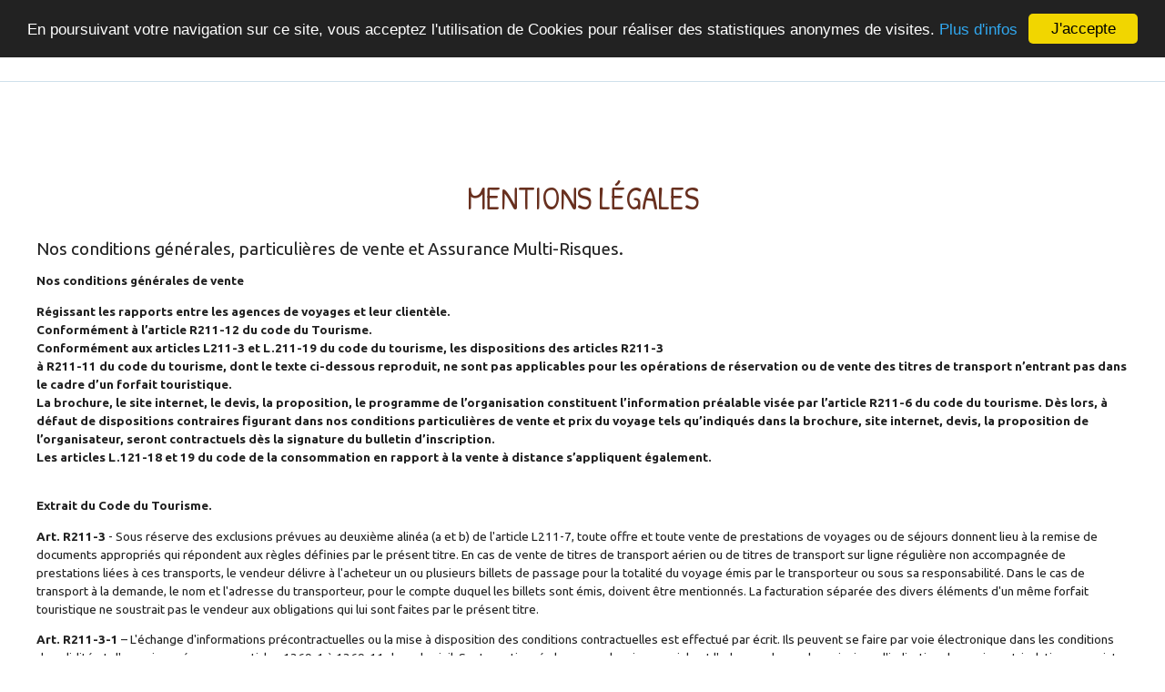

--- FILE ---
content_type: text/html; charset=UTF-8
request_url: https://www.noshoes-nonews.com/site/mention-legal
body_size: 23756
content:








<!DOCTYPE html>
<html xmlns="http://www.w3.org/1999/xhtml">

	<head>

		<meta charset="UTF-8">
		<meta name="author" lang="fr-FR"/>
		<meta name="viewport" content="width=device-width, initial-scale=1.0"/>
		<link rel="shortcut icon" href="/images/favicon.ico" type="image/x-icon">
		<link rel="icon" href="/images/favicon.ico" type="image/x-icon">
		<script type='text/javascript' src='https://platform-api.sharethis.com/js/sharethis.js#property=5d24939eaca1ef0012990a1e&product=inline-share-buttons' async='async'></script>
		<title>
			No shoes No news
		</title>

		<link href="https://cdn.jsdelivr.net/npm/select2@4.0.13/dist/css/select2.min.css" rel="stylesheet">
<link href="/css/materialize.min.css" rel="stylesheet">
<link href="https://fonts.googleapis.com/icon?family=Material+Icons" rel="stylesheet">
<link href="/css/lightslider.css" rel="stylesheet">
<link href="/js/fancyBox/jquery.fancybox.min.css" rel="stylesheet">
<link href="/css/nsnn.css" rel="stylesheet">
<link href="/css/overide-select2.css" rel="stylesheet">
<link href="/css/nouislider.css" rel="stylesheet">

			</head>

	<body >
		<script>const URL_LIKE_MICROBLOG = '/microblog/incremente-like';
const URL_CONTENT_EXCUR = '/destination/get-content-excur'
var CSRF_PARAM = '_csrf';
var CSRF_TOKEN = 'ikbh-6AtjvjRF1GYn9XFC-6Kx1MSg8IkKogu6VItUgu5fojO2WjgirxPYcrs5fxRgdyVKn3z8F5HwR6sBXgDPw==';
window.cookieconsent_options = {
"message": " En poursuivant votre navigation sur ce site, vous acceptez l\'utilisation de Cookies pour réaliser des statistiques anonymes de visites.",
"dismiss": "J\'accepte",
"learnMore": "Plus d\'infos",
"link": "/site/cookies",
"theme": "dark-top"
};
</script>
		<script>
					</script>

		

				<div id="modal_share_selection" class="modal">
			<h4>
				Partagez la liste avec vos proches
				<img title="Fermer" alt="Fermer" class="modal-close fermer_modal" src="/images/reinitialiser_filtres.svg"/>
			</h4>
			<div class="modal-content">
				<div class="input-field">
					<input type="text" id="share_selection_objet" class="materialize-text"/>
					<label for="share_selection_objet">Objet</label>
				</div>
				<div class="input-field">
					<input type="text" id="share_selection_email" class="materialize-text"/>
					<label for="share_selection_email">Email</label>
				</div>
				<div class="input-field">
					<textarea id="share_selection_message" class="materialize-textarea"></textarea>
					<label for="share_selection_message">Message</label>
				</div>
			</div>
			<div class="modal-footer">
				<button class="modal-send-share-email">Envoyer</button>
				<div id="succes">Votre sélection a été envoyée</div>
				<div id="error">Une erreur est survenue. Vérifiez l'email du destinataire.</div>
			</div>
		</div>
						<div id="modal_choice_selection" class="modal">
			<h4>
				Vous avez ajouté un hôtel dans votre sélection
				<img title="Fermer" alt="Fermer" class="modal-close fermer_modal" src="/images/reinitialiser_filtres.svg"/>
			</h4>

			<div class="modal-content partage_selection">
				<div class="titre_partage_selection">
					<strong>Partagez la liste</strong>
					avec vos proches</div>

				<a title="Partager sur Facebook" href="https://www.facebook.com/sharer/sharer.php?u=http%3A%2F%2Fwww.noshoes-nonews.com%2Fvli%2Fselection%2Findex%3Fcode_link%3D" target="_blank">
					<img src="/images/fb_rose.svg" alt="Partager sur Facebook" title="Partager sur Facebook"/>
				</a>
				<a title="Partager sur Twitter" href="https://twitter.com/intent/tweet?url=http%3A%2F%2Fwww.noshoes-nonews.com%2Fvli%2Fselection%2Findex%3Fcode_link%3D" target="_blank">
					<img src="/images/twitter_rose.svg" alt="Partager sur Twitter" title="Partager sur Twitter"/>
				</a>
				<a title="Partager par email" class="open_modal_share">
					<img src="/images/mail_rose.svg" alt="Partager par email" title="Partager par email"/>
				</a>
			</div>
			<div class="modal-footer">
				<a href="/votre-selection">
					<button class="modal-close">Voir ma sélection</button>
				</a>
			</div>
		</div>
		
		<div id="container_site">
			<header>
				<div class="max_width"> 	<a id="logo" title='No Shoes No News' href="/">
		<img src="/images/logo_nsnn.svg" alt="No Shoes No News" title="No Shoes No News">
	</a>
					<nav class="menu">
						<ul>
							<li >
	<a title="Destinations" href="/nos-destinations">Destinations</a>
</li>
<li >
	<a title="Découvrir mes envies" href="/vos-envies/1">Découvrir mes envies</a>
</li>
<li >
	<a title="L&#039;esprit" href="/esprit">L&#039;esprit</a>
</li>
<li >
	<a title="L&#039;équipe" href="/team">L&#039;équipe</a>
</li>
<li >
	<a title="#noshoesnonews" href="/no-shoes-no-news">#noshoesnonews</a>
</li>
<li >
	<a title="Contact" href="/contact">Contact</a>
</li>
<li id="item_ma_selection" >
	<a href="/votre-selection" title="Ma sélection">
		<img src="/images/coeur_vert.svg" alt="Sélection NoShoesNoNews" title="Sélection NoShoesNoNews"/>	
		<img src="/images/coeur_blanc.svg" alt="Sélection NoShoesNoNews" title="Sélection NoShoesNoNews"/>	
	</a>
</li>						</ul>
					</nav>
				</div>
				<div id="menu_bouton">
					<span></span>
				</div>
			</header>
			<main>
				
<h2>Mentions légales</h2>

<div id="mentions_legales" class="max_width">
	<h3>Nos conditions générales, particulières de vente et Assurance Multi-Risques.</h3>
	<p><strong>N</strong><strong>os conditions générales de vente</strong> </p>
	<p><strong>Régissant les rapports entre les agences de voyages et leur clientèle. <br>Conformément à l’article R211-12 du code du Tourisme. <br>Conformément aux articles L211-3 et L.211-19 du code du tourisme, les dispositions des articles R211-3 <br>à R211-11 du code du tourisme, dont le texte ci-dessous reproduit, ne sont pas applicables pour les opérations de réservation ou de vente des titres de transport n’entrant pas dans le cadre d’un forfait touristique. <br>La brochure, le site internet, le devis, la proposition, le programme de l’organisation constituent l’information préalable visée par l’article R211-6 du code du tourisme. Dès lors, à défaut de dispositions contraires figurant dans nos conditions particulières de vente et prix du voyage tels qu’indiqués dans la brochure, site internet, devis, la proposition de l’organisateur, seront contractuels dès la signature du bulletin d’inscription.<br>Les articles L.121-18 et 19 du code de la consommation en rapport à la vente à distance s’appliquent également. </strong> </p>
	<p><strong><br></strong><strong>Extrait du Code du Tourisme.</strong></p>
	<p><strong>Art. R211-3</strong> - Sous réserve des exclusions prévues au deuxième alinéa (a et b) de l'article L211-7, toute offre et toute vente de prestations de voyages ou de séjours donnent lieu à la remise de documents appropriés qui répondent aux règles définies par le présent titre. En cas de vente de titres de transport aérien ou de titres de transport sur ligne régulière non accompagnée de prestations liées à ces transports, le vendeur délivre à l'acheteur un ou plusieurs billets de passage pour la totalité du voyage émis par le transporteur ou sous sa responsabilité. Dans le cas de transport à la demande, le nom et l'adresse du transporteur, pour le compte duquel les billets sont émis, doivent être mentionnés. La facturation séparée des divers éléments d'un même forfait touristique ne soustrait pas le vendeur aux obligations qui lui sont faites par le présent titre.</p>
	<p><strong>Art. R211-3-1</strong> – L'échange d'informations précontractuelles ou la mise à disposition des conditions contractuelles est effectué par écrit. Ils peuvent se faire par voie électronique dans les conditions de validité et d'exercice prévues aux articles 1369-1 à 1369-11 du code civil. Sont mentionnés le nom ou la raison sociale et l'adresse du vendeur ainsi que l'indication de son immatriculation au registre prévu de l'article L.141-3 ou , le cas échéant, le nom, l'adresse et l'indication de l'immatriculation de la fédération ou de l'union mentionnées au deuxième alinéa de l'article R211-2.<br><strong>Art. R211-4</strong> - Préalablement à la conclusion du contrat et sur la base d'un support écrit, portant sa raison sociale, son adresse et l'indication de son autorisation administrative d'exercice, le vendeur doit communiquer au consommateur les informations sur les prix, les dates et les autres éléments constitutifs des prestations fournies à l'occasion du voyage ou du séjour tels que:<br><strong>1/</strong> La destination, les moyens, les caractéristiques et les catégories de transports utilisés<br><strong>2/</strong> Le mode d'hébergement, sa situation, son niveau de confort et ses principales caractéristiques, son homologation et son classement touristique correspondant à la réglementation ou aux usages du pays d'accueil ;<strong> </strong><br><strong>3/</strong> Les repas fournis ;<br><strong>4/</strong> La description de l'itinéraire lorsqu'il s'agit d'un circuit ;<br><strong>5/</strong> Les formalités administratives et sanitaires à accomplir en cas, notamment, de franchissement des frontières ainsi que leurs délais d'accomplissement ;<br><strong>6/</strong> Les visites, excursions et les autres services inclus dans le forfait ou éventuellement disponibles moyennant un supplément de prix ;<br><strong>7/</strong> La taille minimale ou maximale du groupe permettant la réalisation du voyage ou du séjour ainsi que, si la réalisation du voyage ou du séjour est subordonnée à un nombre minimal de participants, la date limite d'information du consommateur en cas d'annulation du voyage ou du séjour ; cette date ne peut être fixée à moins de vingt et un jours avant le départ <br><strong>8/</strong> Le montant ou le pourcentage du prix à verser à titre d'acompte à la conclusion du contrat ainsi que le calendrier de paiement du solde <br><strong>9/</strong> Les modalités de révision des prix telles que prévues par le contrat en application de l'article <strong>R.211-8</strong> du présent décret ;<br><strong>10/</strong> Les conditions d'annulation de nature contractuelle <br><strong>11/</strong> Les conditions d'annulation définies aux articles <strong>R.2111-9, R.211-10 et R.211-11</strong> ci-après <br><strong>12/</strong> L'information concernant la souscription facultative d'un contrat d'assurance couvrant les conséquences de certains cas d'annulation ou d'un contrat d'assistance couvrant certains risques particuliers, notamment les frais de rapatriement en cas d'accident ou de maladie&nbsp;; <br><strong>13/</strong> Lorsque le contrat comporte des prestations de transport aérien, l'information, pour chaque tronçon de vol, prévue à l'article R.211-15 à R,211-18.</p>
	<p><strong>Art. R.211-5</strong> - L'information préalable faite au consommateur engage le vendeur, à moins que dans celle-ci le vendeur ne se soit réservé expressément le droit d'en modifier certains éléments. Le vendeur doit, dans ce cas, indiquer clairement dans quelle mesure cette modification peut intervenir et sur quels éléments. En tout état de cause, les modifications apportées à l'information préalable doivent être communiquées par écrit au consommateur avant la conclusion du contrat.</p>
	<p><strong>Art. R211-6</strong> - Le contrat conclu entre le vendeur et l'acheteur doit être écrit, établi en double exemplaire dont l'un est remis à l'acheteur, et signé par les deux parties. Il soit comporter les clauses suivantes :<br><strong>1/</strong> Le nom et l'adresse du vendeur, de son garant et de son assureur ainsi que le nom, l'adresse de l'organisateur, numéro de téléphone <br><strong>2/</strong> La destination ou les destinations du voyage et, en cas de séjour fractionné, les différentes périodes et leurs dates <br><strong>3/</strong> Les moyens, les caractéristiques et les catégories des transports utilisés, les dates, heures et lieux de départ et de retour <br><strong>4/</strong> Le mode d'hébergement, sa situation, son niveau de confort et ses principales caractéristiques, son classement touristique en vertu des réglementations ou des usages du pays d'accueil </p>
	<p><strong>5/</strong> Le nombre de repas fournis </p>
	<p><strong>6/</strong> L'itinéraire lorsqu'il s'agit d'un circuit </p>
	<p><strong>7/</strong> Les visites, les excursions ou autres services inclus dans le prix total du voyage ou du séjour </p>
	<p><strong>8/</strong> Le prix total des prestations facturées ainsi que l'indication de toute révision éventuelle de cette facturation en vertu des dispositions de l'article <strong>R.211-8</strong> ci-après </p>
	<p><strong>9/ </strong>L'indication, s'il y a lieu, des redevances ou taxes afférentes à certains services telles que taxe d'atterrissage, de débarquement ou d'embarquement dans les ports et aéroports, taxes de séjour lorsqu'elles ne sont pas incluses dans le prix de la ou des prestations fournies </p>
	<p><strong>10/</strong> Le calendrier et les modalités de paiement du prix ; en tout état de cause le dernier versement effectué par l'acheteur ne peut être inférieur à 30 % du prix du voyage ou du séjour et doit être effectué lors de la remise des documents permettant de réaliser le voyage ou le séjour. </p>
	<p><strong>11/</strong> Les conditions particulières demandées par l'acheteur et acceptées par le vendeur </p>
	<p><strong>12/</strong> Les modalités selon lesquelles l'acheteur peut saisir le vendeur d'une réclamation pour inexécution ou mauvaise exécution du contrat, réclamation qui doit être adressée dans les <br>meilleurs délais, par lettre recommandée avec accusé de réception au vendeur, et signalée par écrit, éventuellement, à l'organisateur du voyage et au prestataire de services concernés </p>
	<p><strong>13/</strong> La date limite d'information de l'acheteur en cas d'annulation du voyage et du séjour par le vendeur dans le cas où la réalisation du voyage ou du séjour est liée à un nombre minimal de participants, conformément aux dispositions du 7° de l'article R,211-4 ci-dessus </p>
	<p><strong>14/</strong> Les conditions d'annulation de nature contractuelle </p>
	<p><strong>15/ </strong>Les conditions d'annulation prévues aux articles <strong>R.211-9, R.211-10 et R211.11 </strong>ci-dessous </p>
	<p><strong>16/</strong> Les précisions concernant les risques couverts et le montant des garanties au titre du contrat d'assurance couvrant les conséquences de la responsabilité civile professionnelle du vendeur </p>
	<p><strong>17/</strong> Les indications concernant le contrat d'assurance couvrant les conséquences de certains cas d'annulation souscrit par l'acheteur (numéro de police et nom de l'assureur ), ainsi que celles concernant le contrat d'assistance couvrant certains risques particuliers, notamment les frais de rapatriement en cas d'accident ou de maladie ; dans ce cas, le vendeur doit remettre à l'acheteur un document précisant au minimum les risques couverts et les risques exclus </p>
	<p><strong>18/</strong> La date limite d'information du vendeur en cas de cession du contrat par l'acheteur </p>
	<p><strong>19/</strong> L'engagement de fournir, par écrit, à l'acheteur, au moins 10 jours avant la date prévue pour son départ, les informations suivantes </p>
	<p><strong>a)</strong> Le nom, l'adresse et le numéro de téléphone de la représentation locale du vendeur ou, à défaut, les noms, adresses et numéros de téléphone des organismes locaux susceptibles d'aider le consommateur en cas de difficulté, ou, à défaut, le numéro d'appel permettant d'établir de toute urgence un contact avec le vendeur ;<br><strong>b)</strong> Pour les voyages et séjours de mineurs à l'étranger, un numéro de téléphone et une adresse permettant d'établir un contact direct avec l'enfant ou le responsable sur place de son séjour.</p>
	<p><strong>20/</strong> La clause de résiliation et de remboursement sans pénalités des sommes versées par l'acheteur en cas de non-respect de l'obligation d'information prévue au 13° de l'article R.211-4<br><strong>21/</strong> L'engagement de fournir à l'acheteur, en temps voulu avant le début du voyage ou du séjour, les heures de départ et d'arrivée.<br><strong>Art. 211-7</strong> - L'acheteur peut céder son contrat à un cessionnaire qui remplit les mêmes conditions que lui pour effectuer le voyage ou le séjour, tant que ce contrat n'a produit aucun effet. Sauf stipulation plus favorable au cédant, celui-ci est tenu d'informer le vendeur de sa décision par lettre recommandée avec accusé de réception au plus tard sept jours avant le début du voyage. Lorsqu'il s'agit d'une croisière, ce délai est porté à quinze jours. Cette cession n'est soumise, en aucun cas, à une autorisation préalable du vendeur. <br>Cette session est soumise à la disponibilité et l'accord du fournisseur et entraîne les frais de modification ou d'annulations (présentés aux conditions particulières de vente),</p>
	<p><strong>Art. 211-8</strong> - Lorsque le contrat comporte une possibilité expresse de révision du prix, dans les limites prévues à l'article L.511-12, il doit mentionner les modalités précises de calcul, tant à la hausse qu'à la baisse, des variations des prix, et notamment le montant des frais de transport et taxes y afférentes, la ou les devises qui peuvent avoir une incidence sur le prix du voyage ou du séjour, la part du prix à laquelle s'applique la variation, le cours de la ou des devises retenu comme référence lors de l'établissement du prix figurant au contrat.</p>
	<p><strong>Art. 211-9</strong> - Lorsque, avant le départ de l'acheteur le vendeur se trouve contraint d'apporter une modification à l'un des éléments essentiels du contrat, tel qu'une hausse significative du prix, l'acheteur peut, sans préjuger des recours en réparation pour dommages éventuellement subis, et après en avoir été informé par le vendeur par lettre recommandée avec accusé de réception :<br>- soit résilier son contrat et obtenir sans pénalité le remboursement immédiat des sommes versées ;<br>- soit accepter la modification ou le voyage de substitution proposé par le vendeur ; un avenant au contrat précisant les modifications apportées est alors signé par les parties ; toute diminution de prix vient en déduction des sommes restant éventuellement dues par l'acheteur et, si le paiement déjà effectué par ce dernier excède le prix de la prestation modifiée, le trop perçu doit lui être restitué avant la date de son départ.</p>
	<p><strong>Art. 211-10</strong> - Dans le cas prévu à l'article <strong>L.211-14</strong>, lorsque, avant le départ de l'acheteur, le vendeur annule le voyage ou le séjour, il doit informer l'acheteur par lettre recommandée avec accusé de réception; l'acheteur, sans préjuger des recours en réparation des dommages éventuellement subis, obtient auprès du vendeur le remboursement immédiat et sans pénalité des sommes versées; l'acheteur reçoit, dans ce cas, une indemnité au moins égale à la pénalité qu'il aurait supporté si l'annulation était intervenue de son fait à cette date. Les dispositions du présent article ne font en aucun cas obstacle à la conclusion d'un accord amiable ayant pour objet l'acceptation, par l'acheteur, d'un voyage ou séjour de substitution proposé par le vendeur.</p>
	<p><strong>Art. 211-11</strong> - Lorsque, après le départ de l'acheteur, le vendeur se trouve dans l'impossibilité de fournir une part prépondérante des services prévus au contrat représentant un pourcentage non négligeable du prix honoré par l'acheteur, le vendeur doit immédiatement prendre les dispositions suivantes sans préjuger des recours en réparation pour dommages éventuellement subis :<br>- soit proposer des prestations en remplacement des prestations prévues en supportant éventuellement tout supplément de prix et, si les prestations acceptées par l'acheteur sont de qualité inférieure, le vendeur doit lui rembourser, dès son retour, la différence de prix </p>
	<p>- soit, s'il ne peut proposer aucune prestation de remplacement ou si celles-ci sont refusées par l'acheteur pour des motifs valables, fournir à l'acheteur, sans supplément de prix, des titres de transport pour assurer son retour dans des conditions pouvant être jugées équivalentes vers le lieu de départ ou vers un autre lieu accepté par les deux parties.<br>Les dispositions du présent article sont applicables en cas de non-respect de l'obligation prévue au 13° de l'article R.211-4,</p>
	<p><strong>Art. L.121-18</strong> – Sans préjudice des informations prévues par les articles L.111-1 et L.113-3 ainsi que celles prévues pour l’application de l’article L.214.1 , l’offre de contrat doit comporter les informations suivantes&nbsp;: 1°le nom du vendeur du produit ou du prestataire de service, des coordonnées téléphoniques permettant d’entrer effectivement en contact avec lui, son adresse ou, s’il s’agit d’une personne morale, son siège social et, si elle est différente, l’adresse de l’établissement responsable de l’offre&nbsp;; 2° le cas échéant, les frais de livraison&nbsp;; 3° les modalités de paiement, de livraison ou d’exécution&nbsp;; 4° l’existence d’un droit de rétractation et ses limites éventuelles ou, dans le cas où ce droit ne s’applique pas, l’absence d’un droit de rétractation&nbsp;; 5° la durée de validité de l’offre et du prix de celle-ci&nbsp;; 6° le coût de l’utilisation de la technique de communication à distance utilisée lorsqu’il n’est pas calculé par référence au tarif de base&nbsp;; 7° le cas échéant, la durée minimale du contrat proposé, lorsqu’il porte sur la fourniture continue ou périodique d’un bien ou d’un service. Ces informations, dont le caractère commercial doit apparaître sans équivoque, sont communiquées au consommateur de manière claire et compréhensible, par tout moyen adapté à la technique de communication à distance utilisée. En cas de démarchage par téléphone ou par toute autre technique assimilable, le professionnel doit indiquer explicitement au début de la conversation son identité et le caractère commercial de l’appel.</p>
	<p><strong>Art. L.121-19</strong> – I - Le consommateur doit recevoir, par écrit ou sur un autre support durable à sa disposition, en temps utile et au plus tard au moment de la livraison&nbsp;: 1° confirmation des informations mentionnées aux 1° et 4° de l’article L.121-18 et de celles qui figurent en outre aux articles L.111-1 et L.113-3 ainsi que de celles prévues pour l’application de l’article L.214-1 à moins que le professionnel n’ait satisfait à cette obligation avant la conclusion du contrat&nbsp;; 2° une information sur les conditions et les modalités d’exercice du droit de réclamations&nbsp;; 3° l’adresse de l’établissement du fournisseur où le consommateur peut présenter ses réclamations&nbsp;; 4° les informations relatives au service après vente et aux garanties commerciales&nbsp;; 5° les conditions de résiliation du contrat lorsque celui-ci est d’une durée indéterminée ou supérieur à un an. II – les dispositions du présent article ne sont pas applicables aux services fournis en une seule fois au moyen d’une technique de communication à distance et facturés par l’opérateur de cette technique à l’exception du 3°. III- les moyens de communication permettant au consommateur de suivre l’exécution de sa commande, d’exercer son droit de rétractation ou de faire jouer la garantie ne supportent que des coûts de communication, à l’exclusion de tout coût complémentaire spécifique.</p>
	<p><br><em><strong>Assureur responsabilité civile et professionnelle HISCOX contrat tourisme PRO<br> N°87835 tous dommages confondus 7&nbsp;500&nbsp;000€.</strong></em></p>
	<p><em><strong><br></strong></em>---------------------------------------------</p>
	<p><strong>Nos conditions particulières de vente&nbsp;</strong></p>
	<p><strong>TURQUOISE TOUR OPERAROR SARL est membre de l’A.P.S.T.</strong><strong> </strong>Association Professionnel Solidarité Tourisme<strong>, qui assure sa garantie financière. </strong>Il est expressément précisé, conformément aux dispositions <br>de l’article 96 de la loi susvisée que les informations figurant sur nos brochures, magazines, sites internet <br>ou le programme de l’organisateur peuvent faire l’objet de certaines modifications précisées dans les conditions spécifiques du contrat signé par le client. L’information préalable relative au contenu des prestations proposées est constituée de nos supports brochures, magazines, ainsi que de nos devis, propositions ou programmes, et résulte <br>de leur communication au client préalablement à la conclusion du contrat. Aussi, sauf dispositions contraires <br>figurant sur le bulletin d’inscription, les éléments contenus sur ces supports et devis sont contractuels dès la <br>signature de bulletin d’inscription.<strong> En signant son contrat de vente et les présentes conditions, le client reconnaît avoir pris connaissance des informations plus spécifiques relatives au déroulement du voyage <br>qu’il a choisit, grâce à nos brochures et informations sur internet.</strong> <br><strong>TURQUOISE TO</strong> à travers ces sites internet et ses éditions papier (brochures, magazines...) a pour vocation d'informer les clients. Les informations relatives aux séjours figurant sur ces supports, bien qu'ayant été vérifiées <br>et mises à jour régulièrement, peuvent avoir été l'objet d'erreurs typographiques et ne constituent pas un <br>engagement contractuel. Seules les mentions figurant sur le bulletin d'inscription puis la pro forma envoyée à la confirmation du voyage réservé, feront foi. Par ailleurs, l'illustration de nos supports (papier <br>et internet) utilise de nombreuses photographies. Celles-ci ne sauraient être perçues comme se rapportant directement aux textes contigus et ne doivent être envisagées qu'en tant qu'illustrations d'un contexte général, à savoir celui de la destination. De manière générale, les photographies et illustrations, autres que les photographies d'hôtels sont présentées à titre artistique et informatif et ne sont en aucun cas contractuelles. Par ailleurs tout <br>élément naturel, quelle que soit son importance (tel que intempéries, marées, vents violents...) et de nature à <br>modifier en tout ou partie les prestations proposées&nbsp;: soit en mettant l'hôtelier dans l'impossibilité de respecter scrupuleusement les termes de la brochure soit en entraînant une discordance entre l'illustration du support et la réalité du moment. Ne pourra en raison de son caractère imprévisible, voire même irrésistible, entraîner une mise </p>
	<p> en cause directe ou indirecte de TURQUOISE TO. <br><strong>Crédits photos&nbsp;:</strong> Banque d'images de nos partenaires locaux, Offices de Tourisme et Hôteliers</p>
	<p><u><strong>MODIFICATION</strong></u><u><strong><br></strong></u><u><strong>- par l'organisateur&nbsp;: </strong></u>Chacun des éléments figurant dans les brochures ou sur le site internet est susceptible d’être modifié par l’organisateur, le client devant alors être avisé de ces modifications, avant la conclusion du contrat, par la remise d’une lettre individuelle ou circulaire modifiant les éléments de la brochure ou du site internet. L’organisateur se réserve le droit de remplacer éventuellement un transporteur aérien par un autre, ou un hôtel par un établissement de même catégorie. Les prix, horaires, itinéraires mentionnés dans nos programmes peuvent être modifiés par suite de circonstances indépendantes de notre volonté ou par suite d’événements dus à un cas de force majeure.<br><u>- par le client&nbsp;: </u><u>Avant le départ, toute modification d’un voyage commandé ferme sera pénalisée *</u>&nbsp;:<br><em><strong>* sauf billets déjà émis,</strong></em><strong> se référer au tableau des frais «&nbsp;billets déjà émis&nbsp;»&nbsp;; frais à ajouter </strong><br>- plus de 30 jours avant le départ&nbsp;: 30 € de frais par personne<br>- de 29 à 15 jours avant le départ&nbsp;: 45 € de frais par personne<br>- moins de 14 jours avant le départ&nbsp;: 70 € de frais par personne <br>N’entraîne aucun frais de modification émanant du client&nbsp;: augmentation du nombre de participants, changement de formule de repas.<br>Toute demande de changement ou correction de nom et/ou prénom, date de départ, acheminement, lieu de séjour, déroulement du programme est considérée comme une annulation suivie d’une nouvelle inscription. Les frais perçus sont ceux indiqués dans la rubrique «&nbsp;frais d’annulation&nbsp;». <br><u>Après le départ</u>&nbsp;: les frais résultants de modification non autorisé par Turquoise TO resteraient entièrement à la charge du client ainsi que les frais d’annulation, sans que celui-ci puisse prétendre à aucun remboursement de prestations non utilisées. Tout changement de date de départ est considéré comme une annulation. L’interruption de séjour ne peut donner lieu à aucun remboursement.<br>Les retards des départs ou retours éventuellement causés, en période de gros trafic par de nombreuses rotations des appareils et les impératifs de sécurité, ne peuvent entraîner aucune indemnisation à quelque titre que ce soit, notamment du fait de la modification de la durée du programme initialement prévue. </p>
	<p><u><strong>C</strong></u><u><strong>ONDITIONS D’ANNULATION PAR PERSONNE *&nbsp;:</strong></u><u><strong> <br></strong></u><em><strong>* sauf billets déjà émis,</strong></em><strong> se référer au tableau des frais à ajouter – rubrique Annulation</strong><br>- plus de 30 jours avant le départ&nbsp;: 100 € de frais par personne (non remboursable par l’assurance)<br>- de 30 à 21 jours avant le départ&nbsp;: 25% de frais (minimum 200 €) <br>- de 20 à 8 jours avant le départ&nbsp;: 50 % de frais </p>
	<p>- de 7 à 2 jours avant le départ&nbsp;: 75 % de frais<br>- moins de 2 jours&nbsp;: 100 % de frais<br>Si le client à souscrit une assurance annulation, bagage, le montant de la prime reste dû ainsi que les éventuels frais de visa ou carte de tourisme. Toute annulation doit être adressée par courrier avec accusé de réception. La date de réception du courrier détermine la date pour la prise en compte des pénalités. Nous attirons votre attention sur le fait que la compagnie d'assurances apprécie, en fonction des documents que vous lui communiquez directement, la date du fait générateur à l'origine de votre décision d'annuler votre voyage pour accepter de vous rembourser les frais d'annulation.<br><strong>Conditions d’annulation spécifiques (compagnies, croisières, hôtels et périodes festives)&nbsp;:</strong> se référer aux conditions spécifiques de chaque compagnie, croisière ou hôtel (selon certaines périodes festives ou promotions appliquée) plus restrictives que nos conditions d’annulation au moment de l’inscription, présentées sur les documents à signer.</p>
	<p><em><strong>* sauf billets déjà émis,</strong></em><strong> </strong><em>L’organisateur se réserve la possibilité d’émettre les billets selon les prérogatives obligatoires des compagnies aériennes. Les billets peuvent être ainsi émis à plus de 30 jours de la date du départ, et sans préavis, impliquant alors les frais supplémentaires présentés ci-dessous sur le tableau récapitulatif des frais, s’ajoutant ainsi au frais à plus de 30 jours. A moins de 30 jours du départ les conditions d’annulation restent échangées. </em><em><strong>Sous réserve de modification de la part des compagnies sans préavis.</strong></em><em> </em><strong><br></strong><u><strong>RECAPITULATIF FRAIS MODIFICATION OU ANNULATION AVANT DEPART BILLETS EMIS <br></strong></u>(donnés à titre indicatif**)<br><br></p>
	<table width="100%" border="1" bordercolor="#000000" cellpadding="7" cellspacing="0">
		<tbody>
			<tr valign="TOP">
				<td width="19%">
					<p><strong>Compagnies</strong></p>
				</td>
				<td width="45%">
					<p><strong>Frais de modification </strong> </p>
				</td>
				<td width="37%">
					<p><strong>Frais d'annulation</strong></p>
				</td>
			</tr>
			<tr valign="TOP">
				<td width="19%">
					<p>Air Austral</p>
				</td>
				<td width="45%">
					<p>80 €</p>
				</td>
				<td width="37%">
					<p>150 €</p>
				</td>
			</tr>
			<tr valign="TOP">
				<td width="19%">
					<p>Air Caraibes </p>
				</td>
				<td width="45%">
					<p>100 €</p>
				</td>
				<td width="37%">
					<p>200 €</p>
				</td>
			</tr>
			<tr valign="TOP">
				<td width="19%">
					<p>Air Europa</p>
				</td>
				<td width="45%">
					<p>120 €</p>
				</td>
				<td width="37%">
					<p>150 €</p>
				</td>
			</tr>
			<tr valign="TOP">
				<td width="19%">
					<p>Air France</p>
				</td>
				<td width="45%">
					<p>120 € ou 240 € en classe Z</p>
				</td>
				<td width="37%">
					<p>200 € ou 400 € en classe Z</p>
				</td>
			</tr>
			<tr valign="TOP">
				<td width="19%">
					<p>Air Mauritius</p>
				</td>
				<td width="45%">
					<p>120 € ou 400 € classe J (haute saison)</p>
				</td>
				<td width="37%">
					<p>200 € ou 400 € classe J (haute saison)</p>
				</td>
			</tr>
			<tr valign="TOP">
				<td width="19%">
					<p>Air Madagascar</p>
				</td>
				<td width="45%">
					<p>100 €</p>
				</td>
				<td width="37%">
					<p>200 €</p>
				</td>
			</tr>
			<tr valign="TOP">
				<td width="19%">
					<p>Air Seychelles</p>
				</td>
				<td width="45%">
					<p>100 €</p>
				</td>
				<td width="37%">
					<p>150 €</p>
				</td>
			</tr>
			<tr valign="TOP">
				<td width="19%">
					<p>Air Tahiti</p>
				</td>
				<td width="45%">
					<p>Gratuit avant le départ <br>du vol international</p>
				</td>
				<td width="37%">
					<p>2000 xpf avant départ / non remboursable après départ du vol international</p>
				</td>
			</tr>
			<tr valign="TOP">
				<td width="19%">
					<p>Air Tahiti Nui</p>
				</td>
				<td width="45%">
					<p>120 €</p>
				</td>
				<td width="37%">
					<p>200 €</p>
				</td>
			</tr>
			<tr valign="TOP">
				<td width="19%">
					<p>British Airways</p>
				</td>
				<td width="45%">
					<p>150 € ou 350 € classe I</p>
				</td>
				<td width="37%">
					<p>150 € ou 350 € classe I</p>
				</td>
			</tr>
			<tr valign="TOP">
				<td width="19%">
					<p>Corsair</p>
				</td>
				<td width="45%">
					<p>80 €</p>
				</td>
				<td width="37%">
					<p>160 €</p>
				</td>
			</tr>
			<tr valign="TOP">
				<td width="19%">
					<p>Emirates </p>
				</td>
				<td width="45%">
					<p>100 €</p>
				</td>
				<td width="37%">
					<p>150 €</p>
				</td>
			</tr>
			<tr valign="TOP">
				<td width="19%">
					<p>Etihad</p>
				</td>
				<td width="45%">
					<p>80 €</p>
				</td>
				<td width="37%">
					<p>100 €</p>
				</td>
			</tr>
			<tr valign="TOP">
				<td width="19%">
					<p>Iberia</p>
				</td>
				<td width="45%">
					<p>120 €</p>
				</td>
				<td width="37%">
					<p>150 €</p>
				</td>
			</tr>
			<tr valign="TOP">
				<td width="19%">
					<p>Sri Lankan Airlines</p>
				</td>
				<td width="45%">
					<p>100 €</p>
				</td>
				<td width="37%">
					<p>150 €</p>
				</td>
			</tr>
			<tr valign="TOP">
				<td width="19%">
					<p>Qatar Airways</p>
				</td>
				<td width="45%">
					<p>75 $ éco / 150 $ affaires / 200 $ premiere</p>
				</td>
				<td width="37%">
					<p>100 $ éco / 200 $ affaires et premiere</p>
				</td>
			</tr>
			<tr valign="TOP">
				<td width="19%">
					<p>XL Airways</p>
				</td>
				<td width="45%">
					<p>130 €</p>
				</td>
				<td width="37%">
					<p>180 €</p>
				</td>
			</tr>
			<tr valign="TOP">
				<td width="19%">
					<p>Etihad</p>
				</td>
				<td width="45%">
					<p>100 €</p>
				</td>
				<td width="37%">
					<p>150 €</p>
				</td>
			</tr>
			<tr valign="TOP">
				<td width="19%">
					<p>Oman Air</p>
				</td>
				<td width="45%">
					<p>100 €</p>
				</td>
				<td width="37%">
					<p>100 € jusquà J-1 après billets non remboursable</p>
				</td>
			</tr>
			<tr valign="TOP">
				<td width="19%">
					<p>Cathay Pacific</p>
				</td>
				<td width="45%">
					<p>100 €</p>
				</td>
				<td width="37%">
					<p>100 €</p>
				</td>
			</tr>
			<tr valign="TOP">
				<td width="19%">
					<p>Singapore Airlines</p>
				</td>
				<td width="45%">
					<p>100 €</p>
				</td>
				<td width="37%">
					<p>200 €</p>
				</td>
			</tr>
		</tbody>
	</table>
	<p><em>*Sauf si non présentation (no show) au départ ou après le départ&nbsp;: 100% de frais<br>**Sous réserve de mise à jour par les compagnies sans préavis. Se référer aux conditions spécifiques présentées sur les documents de réservation.</em><u><strong><br></strong></u><u><strong>ANNULATION DE L’ORGANISATEUR </strong></u> </p>
	<p>Le client ne pourra prétendre à aucune indemnité si l’annulation du voyage est imposée par des circonstances de force majeure ou pour des raisons tenant à la sécurité des voyageurs. De même, si l’annulation du voyage intervient pour insuffisance du nombre de participants à 21 jours du départ et au-delà. </p>
	<p><u><strong>TRANSPORTS AERIENS ET VOLS </strong></u> </p>
	<p>Les horaires et les types de transport mentionnés sont communiqués par les transporteurs au moment de l’impression des brochures et de la publication du site internet. Ils sont donc donnés à titre indicatif et sous réserve de modifications. Les horaires et les moyens de transport prévus seront communiqués lors de l’envoi de la convocation, mais resterons toutefois susceptibles de modification jusqu’au jour du départ. Tous nos accords aériens sont établis sur la base de tarifs groupe ou individuels en classe de réservation spécifique applicable jusqu’à la date de rétrocession ou dans la limite du stock disponible. En fonction des transporteurs et de leur gestion des vols, il se peut que cette classe désignée ne soit plus disponible, auquel cas nous pouvons être amenés à proposer des places supplémentaires dans des classes de réservation supérieures moyennant un supplément. Ce supplément sera communiqué lors de la confirmation de la réservation des places. Le vol retour dans certain cas ne peut être changé. Le vol de retour, dans certains cas, ne peut être changé. L’abandon du passage retour pour emprunter un autre vol implique alors le règlement intégral du prix de ce passage au tarif officiel. De plus, la réglementation du transport aérien n’autorise pas, même en cas de force majeure, le remboursement des trajets, non effectués. </p>
	<p> La mention vol direct signifie sans changement d’avion, mais n’écarte pas la possibilité pas la possibilité d’un ou <br>plusieurs stops effectués au cours du voyage par ce même avion.<br>Un changement d’aéroport peut se produire au retour à Paris (entre Orly et Roissy). Sauf dans le cas de post-acheminement réservé par Turquoise TO, nous ne pourrons être tenus pour responsable des frais occasionnés <br>par cette modification si cette dernière résulte de causes indépendantes de notre volonté. Les clients voyageant <br>selon une formule individuelle doivent re-confirmer eux-mêmes leur vol retour auprès de la compagnie aérienne <br>et/ou avec l’aide du correspondant local. Enfin les vols charters ne bénéficient d’aucune attribution de sièges ni <br>de repas spéciaux. Leurs horaires seront confirmés une semaine avant le départ.<br>Lorsque le pré/post acheminement a été acheté directement par le client, l’organisateur décline toute responsabilité. </p>
	<p> Les compagnies aériennes passent entre elles des accords dits de partage de code (code share) qui consistent à commercialiser un vol sous leur propre nom alors qu’il est opéré par un appareil d’une autre compagnie. <br>Généralement, ces accords sont conclus entre les compagnies ayant des services et une notoriété comparables.</p>
	<p> <u><strong>Pré et post acheminement</strong></u>&nbsp;: la demande de réservation (avec départ et retour de la même ville obligatoire) sera acceptée uniquement au moment de l’inscription et sous réserve de disponibilité dans la classe de réservation désignée par le transporteur.</p>
	<p><u><strong>DEFAUT D’ENREGISTREMENT ou non-présentation</strong></u><strong>&nbsp;:</strong><strong> </strong>Turquoise TO ne peut être tenu pour responsable du défaut d’enregistrement dans les cas suivants&nbsp;: <br>a) retard dû à un pré-acheminement aérien, ferroviaire ou terrestre qui entraînerait au départ de son voyage une non-présentation du passager pour quelque raison que ce soit, même si ce retard résulte d’un cas de force majeure, d’un cas fortuit ou du fait d’un tiers&nbsp;;<br>b) lorsque le passager ne peut présenter les documents de police et de santé exigés pour son départ.<br>Aucun remboursement ne pourra intervenir.</p>
	<p> <u><strong>LES PRIX Nos prix comprennent</strong></u><strong>&nbsp;:</strong> Les prestations incluses et non incluses dans les prix sont mentionnées en détail sur les devis ou bulletins d'inscription adressés aux clients. Selon le cas, il est précisé en logement seul, en petit déjeuner, avec demi pension (petit déjeuner et dîner), en pension complète (petit déjeuner, déjeuner et dîner&nbsp;; boissons non comprises) ou en formule all inclusive&nbsp;. Ces prestations peuvent être fournies par le transporteur aérien et à l’hôtel de séjour. En cas de séjour en demi- pension, à chaque nuit passée sur place correspond un petit déjeuner et un repas principal. En cas d’arrivée le matin et de départ l’après midi, aucun repas principal n’est par conséquent fourni le dernier jour. </p>
	<p> <u><strong>Nos prix ne comprennent pas</strong></u>&nbsp;: Les taxes et surcharges aériennes au départ de France, les frais de visa ou carte de tourisme si nécessaire. Suivant la réglementation une taxe de séjour sera réclamée aux clients et payable sur place. <br>Frais de vaccinations, boissons, entrée musées ou monuments (sauf stipulé dans un programme). Aucune assurance n'est incluse dans nos forfaits. Une assurance multi-risques est proposé moyennant un supplément et suivant un barème selon la destination et nombre de personnes (voir nos conditions et tarifs assurances).</p>
	<p><u><strong>Révision des prix</strong></u>&nbsp;: Les prix indiqués dans nos brochures et sites internet sont établis en fonction, notamment, des données économiques suivantes&nbsp;: - coût du transport et du carburant&nbsp;; redevance et taxes afférentes aux prestations offertes, telles que les taxes d’atterrissage, d’embarquement, de débarquement des les ports et les aéroports&nbsp;; droit d’entrée sur les sites&nbsp;; cours des devises entrant dans la composition des prix de revient.<br>Ces données économiques sont retenues à la date d’établissement de notre tarification en ligne. <strong>Les prix sont établis chaque année à partir de données économiques et en fonction des parités monétaires. Nous élaborons nos tarifs chaque saison en établissant une moyenne du taux de change (Euros / Dollars) basée selon les différentes protections que nous assurons durant la période du 01/05 au 30/08 pour la saison hiver suivante et du 01/11 au 31/01 pour la saison été suivante</strong>. Ce taux de référence peut être différent d'une saison à l'autre (hiver / été). Notre société se réserve le droit de modifier ces prix, tant à la hausse qu’à la baisse dans les limites légales prévues à l’article<strong> L211-12 et L211-8 </strong>du code civil, selon les modalités suivantes&nbsp;: <br>- variation du cours des devises&nbsp;: si la fluctuation du cours des devises venait à influer sur le prix total du voyage, cette incidence sera intégralement répercutée (tant à la hausse qu’à la baisse). Bien évidemment cette fluctuation des devises ne s’apprécie que sur des prestations qui nous sont facturées en devises et qui peuvent représenter, selon les voyages, <br>30 % à 70 % du prix total (dépendant et selon la catégorie des hôtels, représentant proportionnellement la partie la plus variable des packages vol+hôtel).</p>
	<p>-variation du coût du transport, du carburant, des taxes, des redevances&nbsp;: toute variation des données économiques ci-dessus sera intégralement répercutée dans les prix de vente du voyage (tant à la hausse qu’à la baisse). </p>
	<p>A plus de 30 jours avant le départ TURQUOISE TO se réserve la possibilité de revoir les prix de vente, en respectant une majoration légale d'un maximum de 10%. Au cours des 30 jours précèdent la date de départ prévue, le prix fixé au contrat ne peut faire l’objet d’une majoration. Dans l’hypothèse d’une majoration du prix de vente, les clients déjà inscrits seront avertis par lettre recommandée avec accusé de réception et pourront résilier le contrat sous 7 jours à compter de la réception du courrier reçu en accusé de réception par lettre recommandée ou accepter les modifications en retournant signé l'avenant au contrat.</p>
	<p><u><strong>Les cadeaux</strong></u> voyage de noces, anniversaires de mariage et les différentes offres présentées dans les prix peuvent évoluer sans préavis sur décision de prestataire concerné. </p>
	<p><u><strong>Durée du voyage</strong></u>&nbsp;: La durée du voyage est calculée depuis le jour de la convocation aéroport de départ jusqu’au jour de retour. D’une façon générale, les prix sont calculés de manière forfaitaire incluant un ensemble de prestations décrites sur programme. Ils sont basés sur un certain nombre de nuits et ne correspondent pas nécessairement à un nombre déterminé de journées ou de nuits entières en raison des horaires imposés par les compagnies aériennes. La première et la dernière journée peuvent se trouver écourtées par une arrivée tardive ou un départ matinal. Dans ce cas, aucun remboursement ne pourrait avoir lieu. D’une façon générale, les chambres sont à disposition entre à partir de 14h00 à l’arrivée et doivent impérativement être libérées entre 10h00 et 12h00 le jour du départ. Il est conseillé de ne pas prévoir d’obligations professionnelles et/ou de temps de transit/correspondance trop court le jour de votre retour ou le lendemain pour des raisons de retard ou modification de plan de vols.</p>
	<p><u><strong>INSCRIPTION, ACOMPTE ET PAIEMENT DU SOLDE </strong></u> </p>
	<p>Sauf dispositions contraires des conditions particulières à chaque programme (offres sous conditions spécifiques, périodes festives…), le client doit verser 40 % du prix du voyage au moment de la réservation soit à la signature du contrat de vente adressé par le vendeur. La nature du droit conféré au client par ce versement est variable, par exemple, l’exécution de certains voyages est soumise à la réunion d’un nombre minimum de participants, elle dépend du type de voyage choisi. Toutes précisions à ce sujet sont données au moment de l’inscription par l’agent de voyages vendeur et la confirmation du départ intervient au plus tard 21 jours avant le voyage. Sauf dispositions contraires des conditions particulières, le paiement du solde du prix du voyage doit être effectué un mois (30 Jours) avant la date de départ. Le client n’ayant pas versé le solde à la date convenue est considéré comme ayant annulé son voyage sans qu’il puisse se prévaloir de cette annulation. </p>
	<p>Les frais d’annulation seront alors retenus conformément aux conditions de vente. </p>
	<p> Pour les inscriptions intervenant moins de 30 jours avant la date de départ le règlement intégral du prix est exigé lors de l’inscription. En cas d’inscription tardive ou de force majeure, les documents de voyage pourront être remis aux clients à l’aéroport. Conformément à l'article L.121-20-4 du code de la consommation, vous ne bénéficiez pas d'un délais de rétractation dès la commande de prestations de voyages via notre site. En cas de difficultés, nos conseillers se tiennent à votre disposition.</p>
	<p><u><strong>DOSSIER EN DEMANDE </strong></u> </p>
	<p>Dans le cas où une prestation ne peut pas être confirmée le jour de l’inscription, le dossier sera dit " en demande ". Le client versera à l’Agence l’acompte ou le solde du voyage selon les conditions stipulées dans l’article VIII des conditions particulières annexées. L’Agence avertira le client de l’évolution de la mise en demande du produit pré-cité. Dans le cas d’une confirmation du dossier, le client ne pourra plus se désister. </p>
	<p><u><strong>CHAMBRES ET CABINES</strong></u></p>
	<p>Les chambres et cabines individuelles, bien qu’assujetties à un supplément de prix parfois élevé, sont souvent moins bien situées, de dimensions plus modestes et généralement en nombre limité. Dans les hôtels ou bateau du monde entier, il n’existe pas de véritables chambres ou cabines triples. Ce sont en générale des chambres ou cabines doubles dans lesquelles on rajoute un lit d’appoint (parfois un lit pliant), l’espace s’en trouve donc réduit.</p>
	<p><u><strong>ASSISTANCE</strong></u> </p>
	<p> Des représentants Turquoise TO sont chargés d’accueillir les clients à leur arrivée et assurent le bon déroulement de leur voyage. Leurs coordonnées figurent dans nos carnets de voyage.</p>
	<p><u><strong>FORMALITES</strong></u> (informations pour les ressortissants français uniquement)</p>
	<p>Préalablement à la conclusion du contrat, le vendeur informe le client des diverses formalités administratives et/ou sanitaires nécessaires à l'exécution du voyage. Passeport valable 6 mois après le retour pour les destinations suivantes&nbsp;: Les îles des Grenadines, Los Roques Venezuela, St Martin, St Barthélémy, République Dominicaine, Les Maldives, Dubai, Ile Maurice, Seychelles, Doha, Polynésie (se plier aux conditions d’entrée aux USA en vigueur), Madagascar, Zanzibar (se plier aux conditions d'entrée en Tanzanie). Carte Nationale d’identité pour les Antilles françaises, La réunion. Informations sous réserve de modification. A confirmer lors de votre réservation. Il appartient au seul client de vérifier la validité des documents en sa possession. TURQUOISE TO ne pourra être déclarée responsable si le client ne peut embarquer pour des raisons administratives et aucune indemnité ne pourra être versée. Turquoise To vous recommande de consulter la fiche par pays du ministère français des affaires étrangères (MAE) relative à votre voyage (pays de destination et traversés) sur le site internet <u><a href="http://www.diplomatie.fr/">www.diplomatie.fr</a></u> <br><u><strong>RESPONSABILITE</strong></u><u><strong> </strong></u>Notre société est responsable de plein droit à l’égard du client de la bonne exécution des obligations résultant du contrat, que ces obligations soient à exécuter par elle-même ou par d’autres prestataires de services, sans préjudice de son droit de recours contre ceux-ci.<br>Toutefois, notre société peut s’exonérer de tout ou partie de sa responsabilité en apportant la preuve que l’inexécution ou la mauvaise exécution du contrat est imputable soit au client, soit au fait, imprévisible et insurmontable d’un tiers étranger à la fourniture des prestations prévues au contrat, soit à un cas de force majeure. Notre société déclare par ailleurs disposer d’une assurance garantissant les conséquences pécuniaires de sa responsabilité civile professionnelle, conforme aux prescriptions de la loi, contractée auprès de la Compagnie HISCOX Contrat Tourisme Pro N°0087835 tous dommages confondus 7&nbsp;500&nbsp;000 €.</p>
	<p><u><strong>RECLAMATIONS </strong></u><u><strong> </strong></u>Les conséquences des accidents / incidents pouvant survenir à l’occasion de l’exécution du transport aérien, sont régies par les dispositions de la Convention de Varsovie ou les réglementations locales régissant les transports nationaux du pays concerné.</p>
	<p> Toutes les réclamations doivent êtres formulées immédiatement au cours de votre voyage auprès du </p>
	<p> correspondant local. Si le problème n’a pu être réglé localement, il vous appartient d’adresser votre </p>
	<p> réclamation directement à l’organisateur par lettre recommandée avec accusé de réception au plus tard 15 jours </p>
	<p> suivant votre retour. Le non respect de ce délai pourra être susceptible d’affecter la qualité de traitement </p>
	<p> du dossier de réclamation. Conformément aux usages de la profession régissant les rapports entre tour-opérateur </p>
	<p> et agence distributrice, la réponse sera apportée également par écrit par l’intermédiaire de l’agence, dans le cas </p>
	<p> d’une vente préalablement réalisée par l’intermédiaire d’une l’agence de voyages.</p>
	<p> <u><strong>DONNEES NOMINATIVES </strong></u>Conformément à la loi n°78.17 du 6 janvier 1978 relative à l’informatique, aux fichiers </p>
	<p> et libertés, le client dispose d’un droit d’accès et de rectification aux informations nominatives qui le concernent </p>
	<p> et que Turquoise To peut être amené à demander pour les besoins de son activité.</p>
	<p><strong>Selon l'article L.141-5 le client peut saisir la juridiction compétente et le lieux de son choix. </strong> </p>
	<p>&nbsp;</p>
	<p><strong>Signature du responsable dossier avec&nbsp; «&nbsp;mention lu et approuvé&nbsp;» <br><br>Le………………………………….</strong></p>
	<p><em><br>Conditions Turquoise TO&nbsp;dernière mise à jour - Jan&nbsp;2016<br></em><a target="_blank" href="/images/CONDITIONS_GENERALES_ET_PARTICULIERES_TURQUOISE_TO_2016.pdf">Document à télécharger</a><br>________________________________________________<br> </p>
	<p><strong>NOTRE ASSURANCE MULTI-RISQUES</strong></p>
	<p><em><strong>Nous vous informons qu'aucune assurance n'est incluse dans nos forfaits.<br>Nous vous conseillons vivement de souscrire notre assurance Pack multirisques contrat n° 58&nbsp;224 433 vous permettant de bénéficier des garanties ci-après&nbsp;</strong></em><em>(se référer aux conditions générales et particulières du contrat Pack multirisques qui seules sont applicables)</em><em><strong>.</strong></em>
	</p>
	<p>&nbsp;</p>
	<p><strong><em>Ci-dessous voici en résumé l’essentiel de nos garanties mises à votre disposition pour protéger vos intérêts. Assurez vos vacances en toute sérénité grâce au Pack Multirisques proposé par TURQUOISE TO </em></strong>
	</p>
	<p>&nbsp;</p>
	<p>&nbsp;</p>
	<p><strong>BAGAGES ET BIENS PERSONNELS</strong>
	</p>
	<p><br>Vol, destruction totale ou partielle, perte pendant l’acheminement de vos bagages par une entreprise de transport régulièrement habilitée y compris pour les effets et objets personnels emportés avec vous ou achetés au cours de votre voyage, retard de livraison de vos bagages personnels.
	</p>
	<p>Par Bagages, il faut entendre les sacs de voyage, valises, objets et effets personnels à l’exclusion des effets vestimentaires portés sur l’assuré. <em>Les objets de valeurs désignés ci- après sont également compris dans l’assurance pour un maximum de 50 % du capital garanti et seulement dans les conditions ci-après&nbsp;: bijoux, objets en métal précieux, perles, pierres dures et montres, fourrures sont garantis uniquement contre le vol et uniquement lorsqu’ils sont remis en dépôt au coffre de l’hôtel ou lorsqu’ils sont portés sur l’assuré. </em>
	</p>
	<p><em>Les matériels photographiques (hors mobiles téléphoniques, mobiles informatiques, matériel professionnel)</em>
	</p>
	<p><em>cinématographiques, radiophoniques, d'enregistrement et/ou de reproduction du son et de l'image ainsi que leurs accessoires sont assurés à hauteur de 50% du montant indiqué au tableau des conditions du contrat à condition qu’ils soient remis en dépôt au coffre de l’hôtel ou portés sur soi.</em>
	</p>
	<p><strong>Capital assuré&nbsp;: </strong>2000 € par personne – Plein par événement&nbsp;: 5 000 €- franchise 50 <strong>€ par dossier<br>Indemnisation maximum en cas de vol des objets de valeur&nbsp;: </strong>50 % du capital assuré – Franchise 50€ par dossier<br><strong>Dépenses justifiées de première nécessité en cas de retard de livraison de plus de 24 heures </strong>: 200 € par personne avec justificatifs
	</p>
	<p>Matériel sportif&nbsp;: 500€ par personne- Franchise 50€ par dossier<br><strong>Assistance en cas de perte, vol ou destruction des papiers d’identité ou de vos moyens de paiement</strong>&nbsp;: Avance de 2 500 € par personne
	</p>
	<p><br><strong>FRAIS INTERRUPTION DE SEJOUR</strong>
	</p>
	<p>Remboursement des prestations terrestres non consommées dont l'assuré ne peut exiger du prestataire le remboursement, le remplacement ou la compensation dans le cas où une société d'assistance organise son rapatriement par suite de :<br>- maladie grave, accident corporel grave, décès&nbsp;: de l’assuré, son conjoint de droit ou de fait, ses ascendants ou descendants jusqu’au 2ème degré, de ses beaux-pères, belles-mères, frères, sœurs, beaux-frères, belles-sœurs, gendres, belles-filles ainsi que tout autre personne vivant habituellement avec l’assuré.<br>- du décès de la personne chargée de la garde de ses enfants mineurs ou handicapés, de son remplaçant professionnel<br>- de vol, de dommages graves d’incendie, explosion, dégâts des eaux ou causés par les forces de la nature aux locaux professionnels ou privés de l’assuré et impliquant impérativement sa présence pour prendre des mesures conservatoires nécessaires.<br>Prestations terrestres non utilisées (hors frais de transport et location de voiture)
	</p>
	<p><br><strong>RESPONSABILITE CIVILE DU VOYAGEUR</strong>
	</p>
	<p>La compagnie d’assurances garantit les conséquences pécuniaires de la responsabilité civile privée de l’assuré, en vertu des articles 1382 à 1385 inclus du code civil en raison des dommages causés aux tiers par l’assuré, les animaux ou les choses dont l’assuré à la garde pendant la durée du voyage.<em> Cette garantie s’exerce exclusivement dans les pays ou l’assuré ne bénéficie pas déjà de la garantie d’un contrat souscrit par ailleurs. </em><br><strong>Dommages corporels matériels et immatériels confondus</strong>&nbsp;: 4 500 000 € par événement<br><strong>Dommages matériels et immatériels seuls &nbsp;</strong>: 450 000 € par événement<br><strong>Franchise&nbsp;:</strong> 80 € par dossier
	</p>
	<p><br><strong>INDIVIDUELLE ACCIDENT</strong>
	</p>
	<p>En cas d’accident corporel pouvant vous atteindre pendant votre voyage et de façon non intentionnelle de votre part et provenant de l’action soudaine d’une cause extérieure.
	</p>
	<p>Indemnité en cas de décès&nbsp;: 15&nbsp;000 € par personne
	</p>
	<p>En cas d’invalidité permanente&nbsp;: 7&nbsp;500€ par personne
	</p>
	<p>Indemnité par évènement&nbsp;: 150&nbsp;000€
	</p>
	<p><br><strong>ANNULATION</strong>
	</p>
	<p><br>Remboursement des pénalités d’annulation facturés par l’organisateur du voyage (franchise 50€/personne) en cas de <em>: décès, accident, maladie grave de l’assuré, de son conjoint de droit ou de fait, de ses ascendants, descendants jusqu’au 2</em><em>ème</em><em> degré, beaux-pères, belles-mères, frères, sœurs, beaux-frères, belles-sœurs, gendres, belles-filles et/ou d’une des personnes vous accompagnant (maximum 8 personnes) inscrites en même temps que vous et assurée par ce même contrat.</em>
	</p>
	<p><em>Décès des oncles, tantes, neveux et nièces de l'assuré </em>
	</p>
	<p><em>- Annulation Toutes causes justifiées incluant les émeutes, attentats, actes de terrorisme ou catastrophe naturelle survenant à l’étranger dans un rayon de 100 kms de votre lieu de villégiature (franchise de 10% du montant des frais d’annulation avec un maximum de 100€/personne) - Dommages graves dans les locaux privés ou professionnels&nbsp;et/ou vol dans les locaux privés ou professionnels nécessitant votre présence - complication de grossesse et ses suites jusqu’à la 32</em><em>e</em><em> semaine - convocation d’ordre administrative ou professionnel en tant que : témoin ou juré d'assises, procédure d'adoption d'un enfant, examen de rattrapage, obtention par l’organisme d’Etat d'un emploi ou d’un stage rémunéré, licenciement économique, mutation professionnelle*, suppression ou modification des congés payés par l’employeur* - dommage graves au véhicule dans les 48h précédant le départ – vol de la carte identité ou du passeport dans les 48h précédant le départ* - contre- indication ou suites de vaccination </em>
	</p>
	<p><em>- Capital assuré&nbsp;: 16&nbsp;000€/personne -45&nbsp;000€ par évènement</em>
	</p>
	<p><em>-Franchise motif médical&nbsp;: 50€/personne</em>
	</p>
	<p><em>-Franchise Toutes causes justifiées&nbsp;: 10% du montant des frais d’annulation avec un maximum de 100€/personne)</em>
	</p>
	<p>&nbsp;</p>
	<p><strong>DEPART MANQUE</strong>
	</p>
	<p>&nbsp;</p>
	<p><em>Vous manquez votre avion au départ de votre voyage à l’aller sauf en cas de changement d’horaire du fait du transporteur, nous indemnisons un nouveau billet pour un départ dans les 24h dans la limite de&nbsp;:</em><br><strong>Indemnité</strong> 1000€ par personne – 5000€ par évènement
	</p>
	<p><strong>Franchise&nbsp;:</strong> 10% de la valeur du nouveau billet<br>*<strong>A l'exception de</strong>&nbsp;: mutation professionnelle, suppression ou modification des congés, vol des papiers <strong>Franchise&nbsp;:</strong> 10 % du montant du sinistre maximum 100€ par personne.
	</p>
	<p><strong>RAPATRIEMENT</strong>
	</p>
	<p>La compagnie organise et prend en charge le transport du corps du lieu de mise en bière jusqu'au lieu d'inhumation dans l'un des pays membres de l'union Européenne, dans les DROM POM COM (ex- DOM-TOM) et collectivités sui generis habités, Monaco, en Suisse, Norvège<br>Retour prématuré&nbsp;: si l'assuré est dans l'obligation d'interrompre son voyage.
	</p>
	<p>Rapatriement au transport des autres assurés&nbsp;: si à la suite du rapatriement de l'assuré, les membres de la famille assurée par ce même contrat ou d’une personne assurée vous accompagnant souhaitent être rapatriés (limite 4 personnes maximum).
	</p>
	<p><strong>Frais médicaux</strong>, avance sur frais d'hospitalisation à l'étranger (Europe-Moyen-courrier) : 75 000 € par personne – 150&nbsp;000€ (Long-courrier y compris USA-Canada-Asie-Australie) Montant par évènement maximum&nbsp;: 500&nbsp;000€
	</p>
	<p>Franchise&nbsp;: 30€ par dossier pour les frais médicaux seulement<br><strong>Remboursement soins dentaires d'urgence&nbsp;</strong>: 150 € par personne<br><strong>Frais de secours, recherche, sauvetage&nbsp;</strong>: 5 000 € par personne – Plein par événement 15 000 €.
	</p>
	<p><strong>Frais funéraires nécessaires au transport&nbsp;: </strong>2&nbsp;500€<strong> - Transport du corps en cas de décès&nbsp;:</strong>Frais réels<br><strong>Présence en cas d’hospitalisation&nbsp;: </strong>Titre de transport et frais d’hôtel 100€ par nuitées (maxi 10 nuits)<br><strong>Assistance juridique&nbsp;</strong>: 12 500 € par personne<br><strong>Avance de la caution pénale&nbsp;</strong>: 15 000 € par personne<br>Assistance complémentaire aux personnes&nbsp;: maximum 1000€ /maximum 20h
	</p>
	<p><em>Les frais de dossiers, la prime d’assurance, les taxes aéroport et les frais de visa ne sont pas remboursables.&nbsp;</em>
	</p>
	<p><em>Pour toutes informations complémentaires y compris les exclusions générales et particulières, il est impératif de demander les dispositions générales de la police d’assurance PACK Multirisques N° 58 224&nbsp;433 auprès de votre prestataire.</em><br><br></p>
	<table border="1" cellpadding="7" cellspacing="0" style="width:100%">
		<tbody>
			<tr>
				<td>
					<p><strong>TARIFS </strong><strong> Pack multi-risques N°58 224 433</strong></p>
				</td>
				<td>
					<p><strong>Pack multi-risques N°58 224 434 «&nbsp;Carte Bancaire&nbsp;» *</strong></p>
				</td>
			</tr>
			<tr>
				<td>
					<p><strong>Prix du voyage / pers.&nbsp; &nbsp; &nbsp; &nbsp;&nbsp;&nbsp;Cotisation / pers.</strong></p>
					<p>&nbsp;</p>
					<p><strong>&nbsp; &nbsp; &nbsp; &nbsp; &nbsp; &nbsp; &nbsp; - 1200 €&nbsp; &nbsp; &nbsp; &nbsp; &nbsp; &nbsp; &nbsp; &nbsp; &nbsp; &nbsp; &nbsp;&nbsp; &nbsp; &nbsp; &nbsp; &nbsp; &nbsp; &nbsp;45 €<br>&nbsp; &nbsp; &nbsp; &nbsp; &nbsp; &nbsp; &nbsp; - 2400 €&nbsp; &nbsp; &nbsp; &nbsp; &nbsp; &nbsp; &nbsp; &nbsp; &nbsp; &nbsp; &nbsp; &nbsp; &nbsp; &nbsp; &nbsp; &nbsp; &nbsp; 75 €<br>&nbsp; &nbsp; &nbsp; &nbsp; &nbsp; &nbsp; &nbsp; - 3600 €&nbsp; &nbsp; &nbsp; &nbsp; &nbsp; &nbsp; &nbsp; &nbsp; &nbsp; &nbsp; &nbsp; &nbsp; &nbsp; &nbsp; &nbsp; &nbsp; &nbsp; 95 €<br>&nbsp; &nbsp; &nbsp; &nbsp; &nbsp; &nbsp; &nbsp; - 5000 €&nbsp; &nbsp; &nbsp; &nbsp; &nbsp; &nbsp; &nbsp; &nbsp; &nbsp; &nbsp; &nbsp; &nbsp; &nbsp; &nbsp; &nbsp; &nbsp; &nbsp;135 € </strong></p>
					<p><strong>&nbsp; &nbsp; &nbsp; &nbsp; &nbsp; &nbsp; &nbsp; - 6000 €&nbsp; &nbsp; &nbsp; &nbsp; &nbsp; &nbsp; &nbsp; &nbsp; &nbsp; &nbsp; &nbsp; &nbsp; &nbsp; &nbsp; &nbsp; &nbsp; &nbsp; 145 €<br>&nbsp; &nbsp;entre 6001 et 16 000 €&nbsp; &nbsp; &nbsp; &nbsp;&nbsp; &nbsp; &nbsp; &nbsp; &nbsp; &nbsp; &nbsp;4 %</strong></p>
					<p>&nbsp;</p>
					<p><strong>Réduction famille / tribu (de 3 à 9 personnes)&nbsp;: - 30%<br>Réduction «&nbsp;voyage de noces&nbsp;»&nbsp;: - 50 % pour 1 personne </strong></p>
				</td>
				<td>
					<p><strong>Cotisation assurance / pers.</strong></p>
					<p>&nbsp;</p>
					<p><strong>&nbsp; &nbsp; &nbsp; &nbsp; &nbsp; &nbsp; &nbsp; &nbsp; &nbsp; 30 €</strong></p>
					<p><strong>&nbsp; &nbsp; &nbsp; &nbsp; &nbsp; &nbsp; &nbsp; &nbsp; &nbsp; 45 €<br>&nbsp; &nbsp; &nbsp; &nbsp; &nbsp; &nbsp; &nbsp; &nbsp; &nbsp; 60 €<br>&nbsp; &nbsp; &nbsp; &nbsp; &nbsp; &nbsp; &nbsp; &nbsp; &nbsp; 85 €<br>&nbsp; &nbsp; &nbsp; &nbsp; &nbsp; &nbsp; &nbsp; &nbsp; &nbsp; 90 €<br>&nbsp; &nbsp; &nbsp; &nbsp; &nbsp; &nbsp; &nbsp; &nbsp; &nbsp;2,5 % </strong></p>
					<p>&nbsp;</p>
					<p>&nbsp;</p>
					<p>&nbsp;</p>
				</td>
			</tr>
			<tr>
				<td colspan="2">
					<p><strong>Les conditions générales complètes du contrat PACK MULTIRISQUES Contrat ALLIANZ N° 58 224 433 sont disponibles sur simple demande.<br>*en complément de la couverture des cartes bancaires «&nbsp;haut de gamme&nbsp;». Paiement obligatoire par carte bancaire.<br>Réduction famille / tribu valable sur la prime globale à partir de 3 personnes, maxi 9 personnes sur le même contrat.<br>Réduction voyage de noces valable sur la prime d'une personne.<br>Elles vous seront remises avec les documents de voyage. Toute assurance souscrite est due et non remboursable.</strong></p>
				</td>
			</tr>
		</tbody>
	</table>
	<p><strong>Toute assurance souscrite est due et non remboursable.&nbsp;</strong>
	</p>
</div>

<section class="parallax-container">
	<div class="parallax">
		<img alt="No Shoes No News" title="No Shoes No News" src="/images/parallax5.jpg">
	</div>
</section>
			</main>
			
			<footer>
				<div id="container_avis_expert">
					<div id="slider_avis_expert">
																												<div>
	<div class="item_avis_expert">
		<div class="container_infos_avis_expert">
			<div class="picto_avis_expert">
				<img src="/images/picto_avis_expert.svg" alt="Vivez les îles" title="Vivez les îles">
			</div>
			<div class="infos_avis_expert">
				<p>
					16 Novembre ·
					<a href="#">@Clarisse</a>
				</p>
				<div class="image_expert" style="background-image:url('https://turquoise-prod.s3.eu-central-1.wasabisys.com/upload/avatar/1988.jpg?response-content-disposition=attachment&amp;X-Amz-Content-Sha256=UNSIGNED-PAYLOAD&amp;X-Amz-Algorithm=AWS4-HMAC-SHA256&amp;X-Amz-Credential=YEF8T6UNPIQ5IJ3FM0V9%2F20260118%2Feu-central-1%2Fs3%2Faws4_request&amp;X-Amz-Date=20260118T065104Z&amp;X-Amz-SignedHeaders=host&amp;X-Amz-Expires=3600&amp;X-Amz-Signature=3cd86ea3d94d12d2c77af1dc6c3f4fc35fd43222c3067bfeeb39afd266213ca4');">
				</div>
				<br>
				<span>
					<a href="/contact?id=1988">Contactez votre expert</a>
				</span>
				<br>
				<span>
											<a href="/nos-hotels/0">Information sur Polynesie</a>
									</span>
				<h3>Comment découvrir et vivre la polynésie autrement. Notre combiné No Shoes No News vous permet de vivre l&#039;archipel de la société et celui des Tuamotu avec Fakarava, paradis de la plongée et du snorkeling... l&#039;état sauvage ! Notre sélection d&#039;hébergement re</h3>
			</div>
			<div class="sociaux_expert">
				<div class="like_expert" data-id_blog="126">
																																				<img src="/images/like_expert.svg" alt="No shoes No news" title="No shoes No news" data-url_active="/images/like_expert_plein.svg" data-url_normal="/images/like_expert.svg">
					<span>7</span>
				</div>
				<div class="partage_expert">
					<img src="/images/partage_expert.svg" alt="No shoes No news" title="No shoes No news">
					<div class="sharethis-inline-share-buttons"></div>
				</div>
			</div>
		</div>
		<div class="tags_avis_expert">
							<span>#Polynesie</span>
							<span>#Pacifique</span>
					</div>
	</div>
</div>															<div>
	<div class="item_avis_expert">
		<div class="container_infos_avis_expert">
			<div class="picto_avis_expert">
				<img src="/images/picto_avis_expert.svg" alt="Vivez les îles" title="Vivez les îles">
			</div>
			<div class="infos_avis_expert">
				<p>
					16 Février ·
					<a href="#">@Corinne</a>
				</p>
				<div class="image_expert" style="background-image:url('https://turquoise-prod.s3.eu-central-1.wasabisys.com/upload/avatar/1978.jpg?response-content-disposition=attachment&amp;X-Amz-Content-Sha256=UNSIGNED-PAYLOAD&amp;X-Amz-Algorithm=AWS4-HMAC-SHA256&amp;X-Amz-Credential=YEF8T6UNPIQ5IJ3FM0V9%2F20260118%2Feu-central-1%2Fs3%2Faws4_request&amp;X-Amz-Date=20260118T065104Z&amp;X-Amz-SignedHeaders=host&amp;X-Amz-Expires=3600&amp;X-Amz-Signature=5d1d2a65d8745a4a27383a2da60686f0576b20f926d9decc06de8ca206e27523');">
				</div>
				<br>
				<span>
					<a href="/contact?id=1978">Contactez votre expert</a>
				</span>
				<br>
				<span>
											<a href="/hotel/4237">Voir l'hôtel Reva Teahupoo - Tahiti</a>
									</span>
				<h3>Accessible uniquement par bateau depuis Teahupoo, cette jolie pension vous offre son isolement, adossée à la colline et sa généreuse végétation.  6 bungalows dans la pure tradition des pensions tahitiennes vous attendent...</h3>
			</div>
			<div class="sociaux_expert">
				<div class="like_expert" data-id_blog="123">
																																				<img src="/images/like_expert.svg" alt="No shoes No news" title="No shoes No news" data-url_active="/images/like_expert_plein.svg" data-url_normal="/images/like_expert.svg">
					<span>0</span>
				</div>
				<div class="partage_expert">
					<img src="/images/partage_expert.svg" alt="No shoes No news" title="No shoes No news">
					<div class="sharethis-inline-share-buttons"></div>
				</div>
			</div>
		</div>
		<div class="tags_avis_expert">
							<span>#Tahiti</span>
							<span>#Archipeldelasociete</span>
							<span>#Revateahupoo</span>
					</div>
	</div>
</div>															<div>
	<div class="item_avis_expert">
		<div class="container_infos_avis_expert">
			<div class="picto_avis_expert">
				<img src="/images/picto_avis_expert.svg" alt="Vivez les îles" title="Vivez les îles">
			</div>
			<div class="infos_avis_expert">
				<p>
					27 Août ·
					<a href="#">@Corinne</a>
				</p>
				<div class="image_expert" style="background-image:url('https://turquoise-prod.s3.eu-central-1.wasabisys.com/upload/avatar/1978.jpg?response-content-disposition=attachment&amp;X-Amz-Content-Sha256=UNSIGNED-PAYLOAD&amp;X-Amz-Algorithm=AWS4-HMAC-SHA256&amp;X-Amz-Credential=YEF8T6UNPIQ5IJ3FM0V9%2F20260118%2Feu-central-1%2Fs3%2Faws4_request&amp;X-Amz-Date=20260118T065104Z&amp;X-Amz-SignedHeaders=host&amp;X-Amz-Expires=3600&amp;X-Amz-Signature=5d1d2a65d8745a4a27383a2da60686f0576b20f926d9decc06de8ca206e27523');">
				</div>
				<br>
				<span>
					<a href="/contact?id=1978">Contactez votre expert</a>
				</span>
				<br>
				<span>
											<a href="/nos-hotels/0">Information sur Polynesie</a>
									</span>
				<h3>Cette destination convient si bien à No Shoes No News...En polynesie, vous vous reconnectez avec vous même, avec vos proches qui vous accompagne, avec la nature et vous découvrirez l&#039;accueil unique des tahitiens.</h3>
			</div>
			<div class="sociaux_expert">
				<div class="like_expert" data-id_blog="122">
																																				<img src="/images/like_expert.svg" alt="No shoes No news" title="No shoes No news" data-url_active="/images/like_expert_plein.svg" data-url_normal="/images/like_expert.svg">
					<span>0</span>
				</div>
				<div class="partage_expert">
					<img src="/images/partage_expert.svg" alt="No shoes No news" title="No shoes No news">
					<div class="sharethis-inline-share-buttons"></div>
				</div>
			</div>
		</div>
		<div class="tags_avis_expert">
							<span>#Polynesie</span>
							<span>#Pacifique</span>
					</div>
	</div>
</div>																		</div>
				</div>
				<div id="container_infos_footer">
					<div id="infos_footer" class="max_width">
						<div>
							<p>SIRET : 485 002 828 00047</p>
							<p>Capital de 80000 €</p>
							<p>IATA : 20290830</p>
							<p>Licence n°IM013120015</p>
							<p>Garantie financière APST</p>
							<p>Assurance RC pro Hiscox n°87835</p>
							<p>Mail :
								<a title="Contactez-nous" href="mailto:contact@ns-nn.com">contact@ns-nn.com</a>
							</p>
							<p>Adresse : 6 rue Espariat Hôtel Boyer d'Eguilles<br/>Aile Gauche Etage 2</p>
							<p>Code postal : 13100 Ville : Aix en Provence</p>
							<p>Téléphone :
								<a title="Contactez-nous" href="tel:+3348611134">04.86.11.11.34</a>
							</p>
							<img id="logo_footer" src="/images/logo_footer.svg" alt="No Shoes No News" title="No Shoes No News">
							<p style="font-size:0.7em;width:250px;text-align:justify;margin:auto;">
								<i>Une marque Turquoise TO sous dépôt INPI 21 4 797 693, membre d'ATR depuis 2021 (association Agir pour un Tourisme Responsable) et s'engage à honorer les engagements de la charte ATR et à agir concrètement pour un tourisme responsable.</i>
							</p>
						</div>
						<div id="sociaux_footer">
							<a target="_blank" title="Facebook No Shoes No News" href="https://www.facebook.com/noshoesnonews.fr/">
								<img src="/images/facebook.svg" alt="Facebook No Shoes No News" title="Facebook No Shoes No News">
							</a>
							<a target="_blank" title="Instagram No Shoes No News" href="https://www.instagram.com/explore/tags/noshoesnonews/">
								<img src="/images/instagram.svg" alt="Instagram No Shoes No News" title="Instagram No Shoes No News">
							</a><br>
							<a title="Contact No Shoes No News" href="/contact">
								<img src="/images/contact.svg" alt="Contact No Shoes No News" title="Contact No Shoes No News">
							</a>
						</div>
						<div id="nav_footer">
							<nav>
								<ul>
									<li >
	<a title="Destinations" href="/nos-destinations">Destinations</a>
</li>
<li >
	<a title="Découvrir mes envies" href="/vos-envies/1">Découvrir mes envies</a>
</li>
<li >
	<a title="L&#039;esprit" href="/esprit">L&#039;esprit</a>
</li>
<li >
	<a title="L&#039;équipe" href="/team">L&#039;équipe</a>
</li>
<li >
	<a title="#noshoesnonews" href="/no-shoes-no-news">#noshoesnonews</a>
</li>
<li >
	<a title="Contact" href="/contact">Contact</a>
</li>
<li id="item_ma_selection" >
	<a href="/votre-selection" title="Ma sélection">
		<img src="/images/coeur_vert.svg" alt="Sélection NoShoesNoNews" title="Sélection NoShoesNoNews"/>	
		<img src="/images/coeur_blanc.svg" alt="Sélection NoShoesNoNews" title="Sélection NoShoesNoNews"/>	
	</a>
</li>								</ul>
							</nav>
						</div>
					</div>
				</div>
				<div class="row">
					<div id="mentions" class="col s12 m6">
						<p>
							<a href="/site/mention-legal" title="Mentions légales">Mentions légales</a>
							|
							<a href="/site/cookies" title="Cookies">Cookies</a>
						</p>
					</div>
					<div class="col s10 m4 offset-l1 offset-m1">
						<form action="/site/confirm-newsletter" method="post">
							<label id="bloc_newsletter" style="display: flex; flex-direction: column; gap: 0.5rem;">
								<div style="display: flex;align-items: center; gap: 0.5rem;">
									<input id="champ_newsletter" type="email" class="validate" name="EmailNewsletterSitesVitrines[email]" placeholder="Inscription à la newsletter">
									<button class="img_newsletter">
										<img src="/images/mail_newsletter.svg" alt="Mail No shoes No news" title="Mail No shoes No news">
									</button>
								</div>
								
<div
	style="width:260px; max-width:100%;"
>
	<altcha-widget
		challengeurl="/site/altcha-challenge"
				hidefooter="true"		strings='{
			"ariaLinkLabel": "Visitez Altcha.org",
			"error": "Échec de la vérification. Réessayez plus tard.",
			"expired": "Vérification expirée. Réessayez.",
			"footer": "Protégé par <a href=\"https://altcha.org/\" target=\"_blank\" aria-label=\"Visitez Altcha.org\">ALTCHA</a>",
			"label": "Je ne suis pas un robot",
			"verified": "Vérifié",
			"verifying": "Vérification en cours...",
			"waitAlert": "Vérification en cours... veuillez patienter."
		}'
					style="
				--altcha-color-base: #FFF;
				--altcha-color-border: #e4e4e4;
				--altcha-color-text: #00578F;
			"
			>
	</altcha-widget>
</div>
<script type="module">
	import altcha from 'https://cdn.jsdelivr.net/npm/altcha@2.0.3/+esm'
</script>
<style>
	.altcha-label{
		text-align:left;
		margin:0 !important;
	}
	.altcha-checkbox input[type="checkbox"] {
		opacity:1;
		pointer-events:inherit;
		cursor:pointer;
	}
</style>
								<input type="hidden" name="_csrf" value="ikbh-6AtjvjRF1GYn9XFC-6Kx1MSg8IkKogu6VItUgu5fojO2WjgirxPYcrs5fxRgdyVKn3z8F5HwR6sBXgDPw==">
							</label>
						</form>
					</div>
				</div>
				<div id="bandeau_partenaires">
					<div class="max-width">
						<img width="47" height="50" title="Agir pour un tourisme responsable" alt="Agir pour un tourisme responsable" src="/images/partenaires/agir-pour-un-tourisme-responsable.jpg">
						<img width="90" height="50" title="Apst" alt="Apst" src="/images/partenaires/1.jpg">
						<img width="93" height="50" title="Atout France" alt="Atout France" src="/images/partenaires/2.jpg">
						<img width="79" height="50" title="Respire" alt="Respire" src="/images/partenaires/3.jpg">
						<img width="166" height="50" title="Les entreprises du voyage" alt="Les entreprises du voyage" src="/images/partenaires/4.jpg">
						<img width="67" height="50" title="Iata" alt="Iata" src="/images/partenaires/5.jpg">
						<img width="50" height="50" title="Assurinco" alt="Assurinco" src="/images/partenaires/6.jpg">
					</div>
				</div>
				<div id="bandeau_no_shoes">
					<p>Découvrez nos voyages :</p>
					<a target="_blank" title="Vivez les îles" href="https://www.vivezlesiles.fr/">
						<img src="/images/vli.svg" alt="Vivez les îles" title="Vivez les îles">
					</a>
				</div>
			</footer>
		</div>

		<div id="modal-content-excur" class="modal"></div>


		<div id="loader-search" class="modal">
			<div class="modal-content center">
				<div class="bloc_loader">
					<img class="loader_moteur" src="/images/load_me.gif" alt="Loader No Shoes No News" title="Loader No Shoes No News">
				</div>
			</div>
		</div>

		<script src="/js/jquery-3.7.0.min.js"></script>
<script src="https://cdn.jsdelivr.net/npm/select2@4.0.13/dist/js/select2.min.js"></script>
<script src="https://cdn.jsdelivr.net/npm/select2@4.0.13/dist/js/i18n/fr.js"></script>
<script src="/js/materialize.min.js"></script>
<script src="/js/lightslider.min.js"></script>
<script src="https://cdnjs.cloudflare.com/ajax/libs/cookieconsent2/1.0.10/cookieconsent.min.js"></script>
<script src="/js/fancyBox/jquery.fancybox.js"></script>
<script src="/js/main.js"></script>
<script src="/js/nouislider.js"></script>
<script src="/js/wNumb.js"></script>
<script src="/js/CMath.js"></script>
<script src="/js/yii.activeForm.js"></script>
	</body>
</html>



--- FILE ---
content_type: text/css
request_url: https://www.noshoes-nonews.com/css/nsnn.css
body_size: 13359
content:
@import url('https://fonts.googleapis.com/css?family=Patrick+Hand+SC|Ubuntu:400,700&display=swap');

html, body, h1, h2, h3, h4{
	font-family: 'Ubuntu', sans-serif;
}
#container_site{
	display: flex;
    flex-direction: column;
    min-height: 100vh;
}
main{
	/*overflow: hidden;*/
	position:relative;
	z-index: 0;
	margin-top:90px;
	flex: 1 0 auto;
}
a {
	text-decoration: none;
	color:inherit;
}
b, strong{
	font-weight: 700;
}
.max_width{
	max-width:1200px;
	margin:auto;
	position:relative;
}
h1, h2, h3, h4{
	line-height: normal;
}
h2{
	font-size:2.4em;
	color:#68301f;
	font-family: 'Patrick Hand SC', cursive;
	text-transform: uppercase;
	text-align: center;
}

.help-block {
	color: rgba(228, 0, 0, 0.8);
}

h3{
	margin:0 auto 10px;
	font-size:1.4em;
}
nav{
	background:none;
	height:auto;
	line-height: inherit;
	box-shadow: none;
	text-align: right;
}
nav a{
	color:#0C0C0C;
}
nav ul li{
	float:none;
}

.lSAction > a{
	height:50px;
	width:50px;
	opacity:1;
	margin: auto;
    transform: translateY(-50%);
}
.lSAction > .lSPrev{
	left:0;
	background:url('../images/prev.svg') center center no-repeat rgba(0, 0, 0, 0.6);
	background-size:20px;
}
.lSAction > .lSNext{
	right:0;
	background:url('../images/next.svg') center center no-repeat rgba(0, 0, 0, 0.6);
	background-size:20px;
}

header{
	text-align: center;
	position:fixed;
	top:0;
	left:0;
	width:100%;
	z-index: 10;
	background:#FFF;
	padding:25px 0;
	border-bottom: 1px solid rgba(18, 103, 155, 0.2);
	transition:0.3s ease;
}
header .max_width{
	display:flex;
	justify-content: space-between;
}
header #logo{
	margin:auto;
	width:300px;
	display:inline-block;
	vertical-align: middle;
}
header #logo img{
	display:block;
}
header nav li{
	display: inline-block;
	vertical-align: middle;
}
header nav li a{
	color:#00578f;
	font-family: 'Patrick Hand SC', cursive;
	text-transform: uppercase;
	font-size:1.3em;
	transition:0.3s ease;
	padding:5px 12px;
}
header nav li a:hover, header nav li.active{
	background:inherit;
}
header nav li:not(#item_ma_selection).active a, header nav li:not(#item_ma_selection) a:hover{
	color:#FFF !important;
	background: url(../images/fond_bleu2.png) center center no-repeat;
	background-size: 100% 100%;
}
header nav li#item_ma_selection img{
	width:34px;
	display:block;
	transition:0.3s ease;
}
header nav li#item_ma_selection a{
	position:relative;
	padding:0;
	margin-left:15px;
	z-index: 0;
}
header nav li#item_ma_selection a:after{
	content:url('../images/rond_vert.svg');
	display:block;
	position:absolute;
	top:50%;
	left:50%;
	transform:translate(-50%, -50%);
	width:50px;
	opacity:0;
	visibility: hidden;
	transition:0.3s ease;
	z-index: -1;
}
header nav li#item_ma_selection a:hover:after, header nav li#item_ma_selection.active a:after{
	opacity:1;
	visibility: visible;
}
header nav li#item_ma_selection img:last-child{
	position:absolute;
	bottom:-100%;
	left:0;
	opacity:0;
	visibility: hidden;
}
header nav li#item_ma_selection a:hover img:first-child, header nav li#item_ma_selection.active a img:first-child{
	transform:translateY(-30px);
	opacity:0;
	visibility: hidden;
}
header nav li#item_ma_selection a:hover img:last-child, header nav li#item_ma_selection.active a img:last-child{
	bottom:0;
	opacity:1;
	visibility: visible;
}
.col .row{
	margin:auto;
}

#menu_bouton {
	height: 55.5px;
	width: 55.5px;
	z-index: 999;
	position: absolute;
	cursor: pointer;
	display: none;
	right: 6px;
	text-align: center;
	top: 50%;
	transform:translateY(-50%);
	background-color: transparent;
	border-radius: 50%;
}

#menu_bouton:before {
	transform: translateY(-10px);
	-webkit-transform: translateY(-10px);
	-moz-transform: translateY(-10px);
	-ms-transform: translateY(-10px);
	-o-transform: translateY(-10px);
}

#menu_bouton:after {
	transform: translateY(10px);
	-webkit-transform: translateY(10px);
	-moz-transform: translateY(10px);
	-ms-transform: translateY(10px);
	-o-transform: translateY(10px);
}

#menu_bouton span {
	display: block;
}

#menu_bouton.active span {
	opacity: 0;
}

#menu_bouton.active:after,
#menu_bouton.active:before,
#menu_bouton.active span
	{
	background: #fff;
}

#menu_bouton:before,
#menu_bouton span,
#menu_bouton:after {
	content: "";
	height: 3px;
	left: 25%;
	margin-top: -3px;
	pointer-events: none;
	position: absolute;
	top: 50%;
	transition: all 0.3s ease 0s;
	-webkit-transition: all 0.3s ease 0s;
	-moz-transition: all 0.3s ease 0s;
	-o-transition: all 0.3s ease 0s;
	width: 50%;
	background: #FFF;
}

#menu_bouton.active:before {
	transform: rotate(45deg);
	-webkit-transform: rotate(45deg);
	-moz-transform: rotate(45deg);
	-ms-transform: rotate(45deg);
	-o-transform: rotate(45deg);
}

#menu_bouton.active:after {
	transform: rotate(-45deg);
	-webkit-transform: rotate(-45deg);
	-moz-transform: rotate(-45deg);
	-ms-transform: rotate(-45deg);
	-o-transform: rotate(-45deg);
}
/* ===============================================================================================
HOME
===================================================================================================*/
#accueil header{
	background:none;
	border:none;
}
#accueil header.scroll{
	background:#FFF;
	border-bottom: 1px solid rgba(18, 103, 155, 0.2);
}
#accueil main{
	margin-top:0;
}
#accueil header nav li a{
	color:#FFF;
}
#accueil header.scroll nav li a{
	color:#00578f;
}
#accueil header #logo{
	opacity: 0;
	visibility: hidden;
}
#accueil header.scroll #logo{
	opacity: 1;
	visibility: visible;
}
.parallax-container{
	height:350px;
}
#encart_home{
	height:100vh;
	background:url('../images/fond_home.jpg') center center no-repeat;
	background-size:cover;
	position:relative;
}
#encart_home:after{
	content:'';
	width:100%;
	height:250px;
	display:block;
	position:absolute;
	top:0;
	left:0;
	background: rgb(20,21,23);
	background: -webkit-linear-gradient(rgba(20,21,23,1) 0%, rgba(255,255,255,0) 100%);
	background: -o-linear-gradient(rgba(20,21,23,1) 0%, rgba(255,255,255,0) 100%);
	background: linear-gradient(rgba(20,21,23,1) 0%, rgba(255,255,255,0) 100%);
}
#encart_home #texte_home{
	position:absolute;
	bottom:60px;
	left:60px;
	color:#FFF;
	max-width:430px;
	text-align: justify;
}

#encart_home #texte_home p{
	line-height:26px;
}
#encart_home #texte_home img{
	width:100%;
}
.container_hotels{
	display:flex;
	flex-wrap: wrap;
}
.container_hotels #message_no_match{
	margin: auto;
    font-size: 1.2em;
    text-align: center;
    max-width: calc(100% - 150px);
    color: #bacd0f;
}
@media only screen and (max-width:720px){
	#slider_home{
		height:auto !important;
	}
}
#slider_home.container_hotels .item_hotel{
	margin:0;
}
.section_hotels{
	margin: 50px auto 100px;
}
.container_hotels .item_hotel{
	margin:0 15px 30px 15px;
	cursor:pointer;
	background:#FFF;
	position:relative;
	padding-left:20px;
    width: calc( 100% / 3 - 30px);
}
.container_hotels .prix_hotel{
	position: absolute;
    top: 15px;
    left: 0;
    color: #FFF;
    background: #bacd0f;
    margin: auto;
    padding: 8px 15px;
    z-index: 1;
}
#list-hotel {
	width: 70%;
}

.container_hotels .prix_hotel strong{
	font-size:1.6em;
}
.container_hotels .prix_hotel:after{
	content: '';
    display: block;
    border-width: 0px 20px 10px 0px;
    border-color: transparent #838818 transparent transparent;
    border-style: solid;
    position: absolute;
    bottom: -10px;
    left: 0;
}
.container_hotels .image_hotel{
	height:300px;
	overflow:hidden;
	position:relative;
	background:#7bc2dd;
}
.container_hotels .image_hotel .background_image_hotel{
	height:100%;
	background-size: cover;
	background-position: center center;
	background-repeat: no-repeat;
	transition:0.4s ease;
}
.container_hotels .item_hotel:hover .image_hotel .background_image_hotel{
	transform:scale(1.02);
}
.container_hotels .infos_hotel{
	padding:15px;
	background:rgba(0, 87, 143, 0.55);
	position:absolute;
	bottom:0;
	left:0;
	width:100%;
	display:flex;
	justify-content: space-between;
	flex-wrap: wrap;
}
.container_hotels .infos_hotel .texte_infos_hotel{
	width:calc(100% - 86px);
}
.container_hotels .infos_hotel h3{
	font-size: 1em;
    margin: auto;
    min-height: 44px;
    display: flex;
    color: #FFF;
    font-weight: normal;
    text-align: left;
}
.container_hotels .infos_hotel h3 span{
	margin:auto 0;
	text-transform: uppercase;
}
.container_hotels .infos_hotel .etoiles_hotel{
	margin:auto;
	color:#FFF;
	background:url('../images/etoile.svg') center center no-repeat;
	background-size: 62px;
    padding: 30px;
    font-size: 1.2em;
    width: 86px;
	text-align: center;
}
.container_hotels .infos_hotel .description_hotel p{
	margin:auto;
	color:#FFF;
	font-size:0.8em;
}

.container_global_liste_dest{
	margin:40px auto;
}
.container_liste_dest h2{
	position:relative;
	cursor:pointer;
	margin:auto;
	padding-top:15px;
	padding-bottom:15px;
	max-width:1200px;
}
.container_liste_dest h2 .chevron{
	position:absolute;
	right:30px;
	top:50%;
	transform:translateY(-50%);
	width:20px;
	cursor:pointer;
}
.container_liste_dest:not(:first-child) h2{
	border-top:1px solid rgba(0, 0, 0, 0.15);
}
.container_liste_dest .liste_dest{
	display:none;
}
.container_liste_dest .liste_dest.active{
	display:flex;
}

/*====================== ENCART MINI MOTEUR ENVIES ========================== */

#encart_trouver_voyage{
	background:#FFF;
	margin:auto;
	display:flex;
	flex-wrap:wrap;
}
.encart_trouver_voyage{
	border:2px solid #0b405e;
	padding: 30px;
    margin: 30px;
	position:relative;
}

#encart_trouver_voyage input:checked + label span,
#encart_trouver_voyage label input:checked + span {
	color: rgba(0,0,0,0.87);
}
.encart_trouver_voyage .numero_trouver_voyage{
	position: absolute;
    color: #68301f;
    font-size: 6em;
    background: #FFF;
    font-family: 'Patrick Hand SC', cursive;
    margin: auto;
    top: -51px;
    left: -35px;
    text-align: center;
	padding: 12px;
    line-height: 0.8em;
}
#encart_trouver_voyage #encart_1_trouver_voyage{
	width:calc(32% - 60px);
}
#encart_trouver_voyage #encart_2_trouver_voyage{
	width:calc(32% - 60px);
}
.h3_fond{
	background: url('../images/fond_bleu.png') center center no-repeat;
	background-size: 100% 100%;
	color: #fff;
	font-size: 1.1em;
	padding: 8px 10px;
	vertical-align: middle;
	display: inline-block;
	margin-top: 25px;
	font-weight: bold;
}
#encart_trouver_voyage #encart_3_trouver_voyage .lieu_mini_moteur{
	display:flex;
	flex-wrap: wrap;
}
#encart_trouver_voyage #encart_3_trouver_voyage .lieu_mini_moteur label{
	width: 100%;
}
#encart_trouver_voyage #encart_3_trouver_voyage .lieu_mini_moteur span{
	width:50%;
}
#encart_trouver_voyage #encart_3_trouver_voyage #container_type_lieu{
	display:flex;
	flex-wrap:wrap;
}
#encart_trouver_voyage #encart_3_trouver_voyage #container_type_lieu .picto_nom_saison{
	width:calc(25% - 20px);
	display:block;
}
#encart_trouver_voyage #encart_3_trouver_voyage #container_type_lieu .picto_nom_saison img{
	margin:auto;
	display:block;
}
#encart_trouver_voyage #encart_3_trouver_voyage #container_type_lieu .picto_nom_saison p{
	margin:auto;
	text-align: center;
}
#encart_trouver_voyage #encart_3_trouver_voyage{
	width:calc(36% - 60px);
}
#encart_trouver_voyage #encart_4_trouver_voyage{
	width:calc(64% - 60px);
}
#encart_trouver_voyage #encart_4_trouver_voyage .picto_envies{
	display: inline-block;
	vertical-align: top;
	margin:10px;
}
#encart_trouver_voyage #encart_4_trouver_voyage .picto_envies:first-child{
	margin-left:0;
}
#encart_trouver_voyage #encart_4_trouver_voyage .picto_envies img{
	display:block;
	margin:auto;
	width:70px;
	cursor:pointer;
}
#encart_trouver_voyage #encart_4_trouver_voyage .picto_envies span{
	margin:auto;
	text-align: center;
}
#encart_trouver_voyage #encart_5_trouver_voyage{
	width:calc(36% - 60px);
	border:none;
	display:flex;
	position:relative;
	z-index: 0;
}
#encart_trouver_voyage #encart_5_trouver_voyage:after {
	content: url(../images/motif_avion.svg);
	display: block;
	position: absolute;
	bottom: 50px;
	right: -90px;
	width: 320px;
	z-index: -1;
}
#encart_trouver_voyage #encart_5_trouver_voyage .bloc_bouton_go{
	margin:auto;
}

#encart_5_trouver_voyage .bloc_bouton_go button{
	background: url(../images/fond_bleu2.png) center center no-repeat;
	background-size: 100% 100%;
	padding: 8px 10px;
	vertical-align: middle;
	display: inline-block;
	font-family: 'Patrick Hand SC', cursive;
	text-transform: uppercase;
	font-size: 1.6em;
	color:#FFF;
	margin:auto;
	cursor:pointer;
	border: none;
}
#encart_trouver_voyage h4{
	font-family: 'Patrick Hand SC', cursive;
	position: absolute;
	color: #00578f;
	font-size: 2em;
	left: 50%;
	top: -22px;
	transform: translateX(-50%);
	background: #FFF;
	padding: 0 20px;
	margin: auto;
}
.encart_trouver_voyage #separateur{
	position:relative;
	margin:35px auto;
}
.encart_trouver_voyage #separateur p{
	margin:auto;
	position:absolute;
	top:50%;
	left:50%;
	transform:translate(-50%, -50%);
	background:#FFF;
	padding:0 15px;
   	font-family: 'Patrick Hand SC', cursive;
	text-transform: uppercase;
	font-size:2.2em;
}
.encart_trouver_voyage #checkbox_trouver_voyage p{
	margin:45px auto;
}
.encart_trouver_voyage #checkbox_trouver_voyage p:last-child{
	margin-bottom:0;
}
.liste_dest.filter_search .item_hotel:not(.active) {
	opacity: 0.5;
}
.liste_dest.filter_search .item_hotel {
	transition: opacity 250ms ease;
}
/* ===============================================================================================
LISTE DESTIS
===================================================================================================*/
.liste_dest .item_hotel{
	width: calc(100% / 5 - 30px);
	padding:0;
	margin: auto;
	margin-bottom: 30px;
}
.liste_dest .image_hotel{
	height:175px;
	background-size: cover;
}

.search-engin-date-hint {
	width: 100%;
	display: none;
	text-align: center;
	color: #00578F;
}

.liste_dest .infos_hotel p {
	color: white;
	margin: 0 auto;
	text-align: center;
}

.liste_dest label.item_hotel{
	width: calc(50% - 30px);
}
.liste_dest label.item_hotel p {
	margin: 0;
}

.select-dest-sister + .item_hotel {
	opacity: .5;
}

.select-dest-sister:checked + .item_hotel {
	opacity: 1;
}
/* ===============================================================================================
LISTE HOTELS
===================================================================================================*/
#breadcrumb{
	position:relative;
}
#breadcrumb a{
	color:#bacd0f;
	display: inline-block;
	vertical-align: middle;
	font-weight:700;
}
#breadcrumb span{
	margin:auto 3px;
	color:#bacd0f;
	display: inline-block;
	vertical-align: middle;
	font-weight:700;
}

#breadcrumb a.lien-retour-envie {
	font-weight: normal;
	font-size: .95em;
}
.atout {
	display: flex;
	justify-content: center;
	flex-wrap:wrap;
}
.atout > .tags_hotel {
	max-width: 25%;
	width:140px;
	position: relative;
	display: inline-block;
	text-align: center;
    padding: 2px 12px;
    font-size: .9em;
}
.atout > .tags_hotel img{
	width:85px;
}

#bandeau_tags_engagement{
	padding:2rem;
	background:#EFEFEF;
	margin:2rem auto;
}
#bandeau_tags_engagement .atout{
	margin:auto;
	max-width:1200px;
}

.item_slider_image_destination{
	height:350px;
	width:50%;
	background-size:cover;
	background-position: center center;
	background-repeat: no-repeat;
}

#container_liste_hotel{
	display:flex;
	flex-wrap:wrap;
	margin:30px auto 0;
}
#container_liste_hotel #filtres_liste_hotel{
	width:30%;
	background:#f4f4f4;
	padding:0 30px;
	position:relative;
}
#container_liste_hotel #filtres_liste_hotel>div{
	margin:60px auto;
}
#container_liste_hotel #filtres_liste_hotel>div h3{
	color:#00578f;
	font-family: 'Patrick Hand SC', cursive;
	font-size: 2em;
}
#container_liste_hotel #filtres_liste_hotel>div input{
	background:#FFF;
	padding:0 14px;
	box-sizing: border-box;
}
#container_liste_hotel #filtres_liste_hotel>div#ordre_hotel .select-wrapper input.select-dropdown:focus{
	border-bottom:none;
}
.dropdown-content li>a, .dropdown-content li>span{
	color:#00578f;
}
.dropdown-content {
	z-index: 1000;
}
#container_liste_hotel #filtres_liste_hotel>div#ordre_hotel .caret{
	z-index: 1;
}
#container_liste_hotel #filtres_liste_hotel #range_filtre_budget{
	max-width: calc(100% - 50px);
    margin: 25px auto 100px;
}
#container_liste_hotel #filtres_liste_hotel .filtre_etoile:nth-child(2){
	margin-bottom:10px;
}
#container_liste_hotel #filtres_liste_hotel .filtre_etoile span{
	vertical-align: middle;
	display: inline-block;
	margin-right:10px;
	width:70px;
}
#container_liste_hotel #filtres_liste_hotel .filtre_etoile .container_etoiles{
	vertical-align: middle;
	display: inline-block;
}
#container_liste_hotel #filtres_liste_hotel .filtre_etoile .container_etoiles .etoiles{
	vertical-align: middle;
	display: inline-block;
	background:url('../images/etoile_vide.svg') center center no-repeat;
	height:34px;
	width:34px;
	margin:2px;
	transition:0.2s ease;
	cursor:pointer;
}


#container_liste_hotel #filtres_liste_hotel .filtre_etoile .container_etoiles .etoiles.active {
	background:url('../images/etoile_pleine.svg') center center no-repeat;
}

#container_liste_hotel #filtres_liste_hotel .filtre_etoile .container_etoiles .etoiles.half {
	background:url('../images/demi_etoile.svg') center center no-repeat;
}
#container_liste_hotel #afficher_filtres{
	margin: 0 16px 16px;
	display:none;
}
#container_liste_hotel #liste_hotel{
	width:70%;
}

#reinitialiser_filtres{
	cursor:pointer;
}

#retour_haut{
	width:50px;
	position:fixed;
	bottom:50px;
	left:50px;
	cursor:pointer;
	opacity: 0;
	visibility: hidden;
	transition:0.2s ease;
}
#retour_haut:hover{
	opacity:0.8;
}
#retour_haut.active{
	opacity: 1;
	visibility: visible;
}
/* ===============================================================================================
VUE HÔTEL
===================================================================================================*/
.nb_etoile span{
	background: url(../images/etoile_pleine.svg) center center no-repeat;
    height: 24px;
    width: 24px;
	margin:2px;
    display: inline-block;
	vertical-align: middle;
}
.nb_etoile span.etoile_vide{
	background:url(../images/etoile_vide.svg) center center no-repeat;
}
.nb_etoile span.demi_etoile{
	background: url(../images/demi_etoile.svg) center center no-repeat;
}

#container_slider_image_destination{
	position:relative;
	margin-bottom:100px;
	min-height:100px;
}
#container_slider_image_destination #bouton_reserver_hotel{
	position: absolute;
    left: 50%;
    transform: translateX(-50%);
    bottom: -60px;
    width: 120px;
    height: 120px;
}
#nb_etoile_hotel{
	position:absolute;
	right:0;
	top:50%;
	transform:translateY(-50%);
}
#infos_generales_hotel{
	margin:40px auto 0;
	display:flex;
	align-items: flex-start;
}
#infos_generales_hotel .sticky_hotel{
	position:sticky;
	top:100px;
}
#infos_generales_hotel>div{
	width:calc(50% - 20px)
}
#infos_generales_hotel>div:first-child{
	margin-right:20px;
}
#infos_generales_hotel>div:last-child{
	margin-left:20px;
}
#infos_generales_hotel #container_item_picto_hotel{
	display:flex;
	justify-content: center;
	flex-wrap:wrap;
}
#infos_generales_hotel #container_item_picto_hotel .item_picto_hotel{
	width:calc(100% / 4);
	text-align: center;
	font-size:0.9em;
}
#infos_generales_hotel #container_item_picto_hotel .item_picto_hotel img{
	width:50px;
	display:block;
	margin:0 auto 10px;
}
#infos_generales_hotel #container_item_picto_hotel .item_picto_hotel strong{
	display:block;
}
#infos_generales_hotel #description_hotel{
	text-align: center;
	margin:2rem 0;
}
#infos_generales_hotel #description_hotel p{
	margin: auto;
    display: inline-block;
    vertical-align: middle;
    color: #FFF;
    padding: 1.5rem;
    background: #00578f;
    font-size: 1em;
    text-align: left;
}
#infos_generales_hotel #reserver_hotel{
	padding:30px;
	background:#EFEFEF;
	display:flex;
	cursor:pointer;
	margin:2rem auto 20px;
}
#infos_generales_hotel #reserver_hotel>div{
	margin:auto;
}
#infos_generales_hotel #reserver_hotel #prix_hotel{
	line-height:normal;
	text-align: center;
}
#infos_generales_hotel #reserver_hotel #prix_hotel span:first-child{
	font-size:1.2em;
}
#infos_generales_hotel #reserver_hotel #prix_hotel #span_prix_hotel{
	color:#bacd0f;
	font-size:2em;
	display:block;
	font-weight:700;
}
#infos_generales_hotel #reserver_hotel #prix_hotel span:last-child{
	font-size:0.9em;
	color:#aeaeae;
}
#modal_prix_hotel .modal-content{
	padding:20px;
}
#modal_prix_hotel table{
	font-size:0.9em;
}
#modal_prix_hotel table tr:last-child{
	border:none;
}
#modal_prix_hotel table .nb_etoile span{
	width:20px;
	height:20px;
}
.bouton_reserver{
	padding:10px 30px;
	color:#FFF;
	text-transform: uppercase;
	position:relative;
	display: inline-block;
	vertical-align: middle;
	border:none;
	cursor:pointer;
	background: url(../images/bouton_marron.png) center center no-repeat;
	background-size: 100% 100%;
	font-family: 'Patrick Hand SC', cursive;
	font-size:1.2em;
}

#infos_hotel{
	background:#EFEFEF;
	padding:40px;
}
#infos_hotel .max_width{
	display:flex;
	flex-wrap:wrap;
}
#infos_hotel .max_width .item_infos_hotel{
	width:30%;
	padding:0 50px;
	text-align: center;
}
#infos_hotel .max_width .item_infos_hotel .tags_hotel{
	background:#FFF;
	display: inline-block;
	vertical-align: middle;
	padding:4px;
	margin:4px 2px;
	font-size:0.9em;
}
#infos_hotel .max_width .item_infos_hotel:last-child{
	width:40%;
}
#infos_hotel .max_width .item_infos_hotel:not(:last-child){
	border-right:5px dotted #00578f;
}
#infos_hotel .item_infos_hotel h3{
	text-transform: uppercase;
	font-size:1.8em;
	margin-bottom:30px;
}
#infos_hotel .item_infos_hotel h3 img{
	vertical-align: middle;
	display: inline-block;
	width:40px;
	margin-right:10px;
}
#infos_hotel .item_infos_hotel h3 span{
	vertical-align: middle;
	display: inline-block;
}
#infos_hotel .item_conseiller_infos_hotel .infos_conseiller_infos_hotel{
	background:#FFF;
	padding: 25px 25px 25px 80px;
	position:relative;
	text-align: left;
    margin-left: 70px;
}
#infos_hotel .item_conseiller_infos_hotel .image_conseiller_infos_hotel{
	width:90px;
	height:90px;
	border-radius:80px;
	background-size:cover;
	background-position:center center;
	background-repeat: no-repeat;position: absolute;
    left: -40px;
    top: 50%;
    transform: translateY(-50%);
	border:8px solid #FFF;
}
#infos_hotel .item_conseiller_infos_hotel .image_conseiller_infos_hotel.image_conseiller_infos_hotel_defaut{
	background-size:40px;
	background-color:#00578f;
}
#infos_hotel .item_conseiller_infos_hotel .infos_conseiller_infos_hotel h4{
	color:#bacd0f;
	font-size:2em;
	margin:auto;
}
#infos_hotel .item_conseiller_infos_hotel .infos_conseiller_infos_hotel p{
	margin:auto;
}
#infos_hotel .item_conseiller_infos_hotel .infos_conseiller_infos_hotel p img{
	display: inline-block;
	vertical-align: middle;
	width:18px;
	margin-right:5px;
}
#infos_hotel .item_conseiller_infos_hotel .infos_conseiller_infos_hotel p a{
	display: inline-block;
	vertical-align: middle;
}

#chambres_hotel{
	margin:60px auto;
	text-align: center;
	max-width: 1000px;
}
#chambres_hotel > h3{
	text-align: center;
	display: inline-block;
	vertical-align: middle;
	background:url('../images/item_fond_bleu.svg') center center no-repeat;
	padding:20px;
	margin-bottom:40px;
	color:#FFF;
	text-transform: uppercase;
}
#chambres_hotel .item_chambre_hotel{
	display:flex;
	border :1px solid rgba(175, 175, 175, 0.4);
}
#chambres_hotel .item_chambre_hotel>div{
	width:50%;
	margin:auto;
	padding:10px;
}
#chambres_hotel .item_chambre_hotel .image_chambre_hotel{
	height:280px;
	background-size:cover;
	background-position:center center;
	background-repeat: no-repeat;
	position:relative;
	overflow:hidden;
}
#chambres_hotel .item_chambre_hotel .infos_chambre_hotel h3{
	margin-bottom: 20px;
    font-size: 1.2em;
    font-weight: 700;
}
#chambres_hotel .item_chambre_hotel .infos_chambre_hotel p{
	display:flex;
	align-items: center;
	margin:10px auto;
}
#chambres_hotel .item_chambre_hotel .infos_chambre_hotel p:last-child{
	margin-bottom:0;
}
#chambres_hotel .item_chambre_hotel .infos_chambre_hotel p img{
	width:24px;
	margin-right:10px;
}

#container_onglets_vue_hotel{
	padding:10px;
}
#container_onglets_vue_hotel .tabs{
	text-align: center;
}
#container_onglets_vue_hotel .onglet_vue_hotel{
	border: 1px solid rgba(175, 175, 175, 0.4);
	padding:20px;
	margin-top:20px;
	position:relative;
	background:#FFF;
}
#container_onglets_vue_hotel .onglet_vue_hotel>h3{
	margin:10px auto 60px;
	text-transform: uppercase;
	color:#00578f;
	text-align: center;
}
#container_onglets_vue_hotel .onglet_vue_hotel .container_element .galerie .lslide{
	background-size: cover;
    background-repeat: no-repeat;
    background-position: center center;
    height: 250px;
}
#container_onglets_vue_hotel .onglet_vue_hotel .container_element .galerie li img{
	max-height: 300px;
    max-width: 100%;
	margin:auto;
	display:block;
}
#container_onglets_vue_hotel .onglet_vue_hotel .container_element h3{
	font-size: 1.4em;
    text-transform: uppercase;
    font-weight: 700;
	color: #00578f;
}
#autour_du_voyage:after{
	height:100px;
	width:100%;
	content:'';
	background:#EFEFEF;
	position:absolute;
	bottom:0;
	left:0;
	z-index: -1;
}
#autour_du_voyage #liste_hotel{
	max-width: 900px;
	margin:auto;
}
#autour_du_voyage .item_hotel{
	margin:auto;
}
#autour_du_voyage .description_hotel{
	margin-top:15px;
}
#autour_du_voyage{
	font-size:0.8em;
}
#autour_du_voyage .container_hotels .infos_hotel .texte_infos_hotel{
	width:100%;
}
#encart_reserver_hotel{
	padding: 20px;
    margin-top: 80px;
}
#encart_reserver_hotel .bouton_reserver{
	transform:scale(1.4);
}

#modal_reserver_hotel{
	padding:50px;
	overflow: hidden;
	overflow-y: auto;
}
#modal_reserver_hotel .modal_content{
	max-width: 400px;
    margin: auto;
}
#modal_reserver_hotel h3{
	text-transform: uppercase;
	font-size:1.6em;
	font-weight:700;
	margin-bottom:80px;
	position:relative;
}
#modal_reserver_hotel h3:after{
	content:'';
	height:0;
	width:200px;
	border-top:4px dotted #00578f;
	position:absolute;
	bottom:-40px;
	left:50%;
	transform:translateX(-50%);
}
#modal_reserver_hotel p{
	text-transform: uppercase;
	font-weight:700;
}
#modal_reserver_hotel .range-field{
	margin-top:40px;
}
#modal_reserver_hotel .input-field{
	display:flex;
}
#modal_reserver_hotel .input-field > p, #modal_reserver_hotel .input-field > div.select-wrapper, #modal_reserver_hotel .input-field > input{
	width:50%;
}
#modal_reserver_hotel .modal-overlay{
	height:100%;
	top:0;
}
.modal{
	overflow:visible;
}
.modal-close, .modal-send-share-email, .modal-submit{
	padding: 10px 30px;
	color: #FFF;
	text-transform: uppercase;
	position: relative;
	display: inline-block;
	vertical-align: middle;
	border: none;
	cursor: pointer;
	background: url(../images/bouton_marron.png) center center no-repeat;
	background-size: 100% 100%;
	font-family: 'Patrick Hand SC', cursive;
	font-size: 1.2em;
}
.select_reserver_hotel .select-wrapper input.select-dropdown{
    border: 1px solid #00578f;
    padding: 0 10px;
    box-sizing: border-box;
	margin:auto;
}
.select_reserver_hotel .select-wrapper .caret{
    background: #00578f;
    height: 36px;
    margin: 0;
    padding: 5px;
	box-sizing: content-box;
	fill:#FFF;
}
.select_reserver_hotel .select-wrapper input.select-dropdown:focus {
    border-bottom: 1px solid #00578f;
}
.datepicker-calendar-container{
	background:#FFF;
}

.container_element iframe{
	width: 100%;
    height: 400px;
}

#filtres_liste_hotel .select2-container--default .select2-selection--multiple:after {
	font-family: 'Material Icons';
	content: 'search';
	position: absolute;
	font-size: 1.3rem;
	color: black;
	margin-left: -28px;
	margin-top: 3px;
}

#filtres_liste_hotel .select2-container--default .select2-selection--multiple {
	background-color: white;
	border-bottom: 1px #9e9e9e solid;
}

#filtres_liste_hotel .select2-container--default .select2-search__field {
	background-color: white !important;
}

#overlay-filtre {
	position: absolute;
	height: 100%;
	width: 100%;
	background-color: rgba(244, 244, 244, .8);
	z-index: 1001;
	top: 0;
	left: 0;
	padding: 20px;
	text-align: center;
	display: none;
	cursor: not-allowed;
}

.content-editor .container_element:after{
	content:'';
	display:block;
	clear:both;
}

.push-left {
	float: right;
}

.push-right {
	float: left;
}
.illustration-article.push-right{
	max-width: 270px;
	margin: 6px 24px 6px 0;
}

.illustration-article.push-left{
	max-width: 270px;
	margin: 6px 0 6px 24px;
}

/* ===============================================================================================
SELECTION HOTEL
===================================================================================================*/
.titre_selection{
	color:#b3b3b3;
	text-align:center;
	font-size:1.2em;
	margin:20px auto;
}
.titre_selection .separateur{
	width: 120px;
	display: block;
	margin: 20px auto;
}
#bloc_selection{
	width:80%;
}
#bloc_selection .container_hotels{
	justify-content: center;
}
#bloc_selection #message_no_match{
  margin: 50px auto 40%;
  font-size: 1.2em;
  text-align: center;
  max-width: calc(100% - 150px);
  color: #bacd0f;
}
.titre_partage_selection{
	text-align:center;
	font-size:1.2em;
	margin:20px auto;
}
.partage_selection{
	text-align:center;
	margin-bottom:50px;
}
.partage_selection a img{
	height:50px;
	margin:20px 40px;
	cursor:pointer;
}
#share_selection_message{
	height:120px !important;
}
#container_boutons_hotel{
	text-align: center;
}
#bouton_add_selection{
	display: inline-block;
	vertical-align: middle;
	width:46px;
	cursor:pointer;
	margin-right:10px;
	transition:0.2s ease;
}
#bouton_add_selection:hover{
	transform:translateY(-4px);
}
.remove_selection{
	position: absolute;
	top: 0;
	right: 0;
	height: 35px;
	cursor: pointer;
	z-index: 5;
	background: rgba(255, 255, 255, 0.8);
	padding: 10px;
}
#modal_share_selection #error{
	display:none;
	color:#f12c2c;
	text-align:center;
	margin-bottom:10px;
}
#modal_share_selection #succes{
	display:none;
	color:#13bf69;
	text-align:center;
	margin-bottom:10px;
}
/* ===============================================================================================
CONTAINER SLIDER / ACTION
===================================================================================================*/
.container_slider{
	position:relative;
}
.bouton_next_prev{
	width:24px;
	display:block;
	cursor:pointer;
	position:absolute;
	top:50%;
	transform: translateY(-50%);
}
.bouton_prev_slider{
	left:-80px;
}
.bouton_next_slider{
	right:-80px;
}
.lightSlider{
	overflow:visible;
}
button:focus{
	background:#00578f;
}

.list-archipel label {
	width: 100%;
	display: inline-block;
	margin: 12px;
	color: black;
}

.list-archipel .sous-dest {
	margin: 3px;
	margin-left: 27px;
	display: none;
}
/* ===============================================================================================
TABS
===================================================================================================*/
.tabs{
	height:auto;
	white-space: normal;
}
.tabs .tab{
	height:auto;
	line-height: inherit;
	margin:0 5px;
}
.tabs .tab a, .tabs .tab input:checked + label {
	background: url(../images/item_fond_bleu.png) center center no-repeat;
	background-size:100% 100%;
    padding:6px 16px;
	text-transform: uppercase;
	color:#FFF;
}
.tabs .indicator{
	display:none;
}
.tabs .tab a:hover, .tabs .tab a.active{
	color:#FFF;
}
.tabs .tab a:focus, .tabs .tab a:focus.active{
	background: url(../images/item_fond_bleu.png) center center no-repeat;
	background-size:100% 100%;
}

#type-etab {
	margin-top: 12px;
}

#type-etab label {
	font-weight: bold;
	padding:6px 16px;
	cursor: pointer;
	color: black;
}

#type-etab label:hover {
	background: url(../images/item_fond_bleu.png) center center no-repeat;
	background-size:100% 100%;
	color: white;
}

#type-etab ul {
	margin: auto;
	text-align: center;
}

#type-etab .tabs {
	background-color: transparent;
	margin-bottom: 12px;
}

#type-etab input:not(:checked) + label {
	margin: auto;
	width: 100%;
}

#type-etab input:checked + label {
	color: white;
}
/* ===============================================================================================
CONCEPT
===================================================================================================*/
#infos_concept{
	position:relative;
	text-align: center;
    padding: 10px 0 200px;
}
#infos_concept:before{
	position:absolute;
	content:url('../images/ampoule.svg');
	bottom:-4px;
	left: 0;
    width: 150px;
}
#infos_concept #container_texte_concept{
	text-align: center;
	max-width:800px;
	margin:auto;
}
#infos_concept #container_texte_concept #texte_concept{
	position:relative;
}
#infos_concept #container_texte_concept #texte_concept:before{
	position:absolute;
	content:url('../images/quote1.svg');
	top:-40px;
	left:-100px;
	width:80px;
}
#infos_concept #container_texte_concept #texte_concept:after{
	position:absolute;
	content:url('../images/quote2.svg');
	bottom:-40px;
	right:-100px;
	width:80px;
}
#infos_concept #container_texte_concept p{
	margin:25px auto;
	text-align:justify;
}
#infos_concept #container_texte_concept img:not(.item_pdf__image){
	width:150px;
	margin:20px auto;
}
#infos_concept #container_texte_concept img.logo{
	width:auto;
	height:150px;
}

#infos_concept #container_texte_concept .picto_envies{
	margin:0 8px;
}
#infos_concept #container_texte_concept .picto_envies span{
	font-size:0.8em;
	display:block;
}
#infos_concept #container_texte_concept .picto_envies img{
	width:55px;
	display:block;
}

.item_pdf{
	display: inline-flex;
    padding: 1rem;
    align-items: center;
    flex-wrap: wrap;
	border:1px solid rgba(0, 0, 0, 0.25);
	vertical-align: middle;
	gap:0.4rem;
	text-transform: uppercase;
    transition: .2s ease;
	margin:0.4rem 0;
	font-size:0.9rem;
}

.item_pdf:hover{
	border:1px solid rgba(0, 0, 0, 1);
}

.item_pdf__icone{
	display: flex;
}
/* ===============================================================================================
EQUIPE
===================================================================================================*/
#encart_equipe{
	margin:auto auto 80px;
	position:relative;
}
#encart_equipe:before {
    position: absolute;
    content: url(../images/feuilles_equipe.svg);
    bottom: -130px;
    right: 0;
    width: 280px;
}
#infos_equipe{
	display:flex;
	flex-wrap: wrap;
}
.item_equipe{
	width:calc(100% / 3 - 40px);
	margin:20px;
	display:flex;
	flex-wrap: wrap;
	align-items: end;
}
.item_equipe > img{
	width:130px;
	margin-right:10px;
}
.item_equipe > .texte_equipe{
	width:calc(100% - 140px);
	margin:0;
}
.item_equipe > .texte_equipe h4{
	color:#00578f;
	text-transform: uppercase;
	font-family: 'Patrick Hand SC', cursive;
}
.item_equipe > .texte_equipe img{
	display:block;
	width:150px;
}
.item_equipe > .texte_equipe p{
	font-size:0.9em;
	margin-bottom:0;
}

#encart_direction{
	padding:60px 0 120px;
	background:#f4f4f4;
}
#infos_direction{
	display:flex;
	flex-wrap: wrap;
	justify-content: center;
}
#infos_direction .item_equipe{
	width:35%;
}
#infos_direction .item_equipe:first-child{
	text-align: right;
}
#infos_direction .item_equipe:first-child > img{
	margin-left:10px;
	margin-right:0px;
}
#infos_direction .item_equipe > .texte_equipe img{
	margin-right:0;
}
/* ===============================================================================================
HISTORIQUE
===================================================================================================*/
#container_historique{
	position:relative;
	padding:100px 0;
	overflow:hidden;
}
#container_historique:after{
	content:url('../images/historique.svg');
	display:block;
	position:absolute;
	bottom:-10px;
	left:50px;
	width:200px;
}
.historique_bloc_frise:after{
    content: '';
    clear: both;
	display:block;
}
.historique_bloc_frise{
    max-width: 1200px;
    margin: auto;
    position: relative;
}
.historique_bloc_frise:before{
    position: absolute;
    left: 50%;
    transform: translateX(-50%);
    background: #000000;
    width: 3px;
    height: 100%;
    content: '';
}

.bloc_annee{
    width: 25%;
    position: relative;
    clear: both;
	margin:50px auto;
}

.bloc_annee:nth-child(even){
    float: right;
    margin-right: 71px;
}

.bloc_annee:nth-child(odd){
    float: left;
    margin-left: 71px;
	text-align: right;
}
.bloc_annee .separateur{
	width:140px;
	margin-bottom:2px;
}
.bloc_annee:nth-child(odd) .separateur{
	transform:rotate(180deg);
}
.bloc_annee:after{
    position: absolute;
    width: 70%;
    content: url(../images/history_points.svg);
    display: block;
    top: 50%;
}
.historique_titre_description .description_annee{
	margin:auto;
}
.bloc_annee:nth-child(even):after{
    left: -85%;
    transform: translateY(-50%) rotate(180deg);
}

.bloc_annee:nth-child(odd):after{
    right: -85%;
    transform: translateY(-50%);
}

.historique_date{
    color: #00578f;
    font-family: 'Patrick Hand SC', cursive;
    font-size: 3em;
    line-height: normal;
    margin: auto;
	line-height:1em;
}
/* ===============================================================================================
HASTAG VLI
===================================================================================================*/
.bloc_reseaux_sociaux{
    width: 100%;
    display: flex;
    align-items: center;
    justify-content: space-evenly;
    margin: 90px auto;
	flex-wrap:wrap;
}

.bloc_picto_nom_reseaux{
    display: flex;
    align-content: center;
}

.bloc_picto_nom_reseaux a{
    margin: auto 12px;
    font-size: 1.3em;
}

.picto_reseaux{
    width: 50px;
}

.bloc_feed_insta{
	margin-bottom:100px;
	position:relative;
}
.bloc_feed_insta:after {
    content: url(../images/fleur.svg);
    display: block;
    position: absolute;
    bottom: -10px;
    right: 0px;
    width: 200px;
}
.bloc_feed_insta p{
    color: #AFAFAF;
    font-size: 1.2em;
	text-align: center;
}
.bloc_feed_insta strong{
	color:#00578f;
}
.bloc_feed_insta .separateur{
	width:120px;
	display:block;
	margin:20px auto;
}
.instalink-scroll .instalink-feed-container{
	overflow:hidden !important;
}
#instaLink_0, #instaLink_0 .instalink-feed-wrapper{
	background:none !important;
}
#instaLink_0 .instalink-feed-post span{
	height:100% !important;
	width:100% !important;
	margin:auto !important;
	transform:translate(-50%, -50%);
	border:6px solid #FFF;
}

/* ===============================================================================================
MOTEUR D'ENVIES
===================================================================================================*/
.bloc_moteur_envies{
    box-shadow: 0 0px 6px 0 rgba(175, 175, 175, 0.2);
    background: #FFF;
    margin: 50px auto 100px;
    padding: 30px
}
.frise_num{
    display: flex;
    align-items: center;
    justify-content: space-between;
    width: 70%;
    margin: 30px auto;
    position: relative;
    z-index: 1;
    flex-wrap: wrap;
}

.frise_num:after{
    position: absolute;
    left: 50%;
    top: 15%;
    width: 95%;
    height: 28px;
    content: url(../images/dots_frise_num.svg);
    transform: translateX( -50% );
    z-index: -1;
}

.num_question{
    background: #CCCCCC;
    border-radius: 100%;
    width: 41px;
    height: 41px;
    display: flex;
    align-items: flex-end;
    justify-content: center;
    border: 6px solid #ffffff;
    color: #ffffff;
    font-size: 1.5em;
    margin: 0;
}

.num_question_active{
    background: #00578f;
}


.bloc_question{
    width: 100%;
    text-align: center;
    font-weight: 700;
    font-size: 2em;
    margin: 40px auto;
}


.bloc_sous_question{
    width: 100%;
    margin: 40px auto;
}

.sous_question{
    text-align: center;
    font-weight: lighter;
    font-size: 1.5em;
}

.contenu_etape{
    display: flex;
    justify-content: space-around;
    align-items: center;
    width: 70%;
    margin: 60px auto;
	position: relative;
}
#envie_5{
	overflow:hidden;
}
.bloc_input_picto{
	border:1px solid #bacd0f;
    display: flex;
    align-items: center;
    margin: 35px 0px;
}

.picto_datepicker{
    height: 40px;
    width: 40px;
    background: #bacd0f;
    padding: 8px;
}

#ou_etape_1{
    font-size: 1.8em;
    text-transform: uppercase;
}

.etape_1_saison{
    display: flex;
    flex-wrap: wrap;
}

.picto_nom_saison{
    width: calc(50% - 20px);
    display: flex;
    align-items: center;
    margin: 10px;
}

.picto_nom_saison img, .picto_nom_saison svg{
    height: 50px;
    margin-right: 4px;
}
.bouton_next_envie{
    position: absolute;
    right: 30px;
    bottom: 30px;
    display: flex;
    align-items: center;
    justify-content: center;
}
.bouton_prev_envie{
    position: absolute;
    left: 30px;
    bottom: 30px;
    display: flex;
    align-items: center;
    justify-content: center;
}

.img_next_etape{
    height: 22px;
}
.img_prev_etape{
    height: 22px;
}

.deco_gris_bas_gauche{
    position: absolute;
    left: 30px;
    top: 30px;
    height: 70px;
}

.qui_etape_2{
    display: flex;
    width: 100%;
	justify-content: center;
}

#slider_envie_budget{
    width: 40%;
    margin-top: 30px;
}

.bloc_bouton_pass{
    width: 100%;
    text-align: center;
    margin: 30px auto;
}

.map_moteur_envie{
    width: 85%;
}

.bloc_pin_map_moteur_envie{
    display: flex;
    flex-direction: column;
    align-items: center;
    position: absolute;
    text-align: center;
}

#pin_caraibes{
    left: 23%;
    top: 34%;
}

#pin_oi{
    right: 30%;
    bottom: 20%;
}

#pin_nc{
    bottom: 16%;
    right: 2%;
}

#pin_tahiti{
   	bottom: 16%;
    left: 0%;
}

.bloc_pin_map_moteur_envie p{
    margin: 5px;
    font-weight: 700;
}

.pin_map{
    height: 35px;
}

.switch label{
    color: rgba(0,0,0,0.87);
    font-weight: normal;
    font-size: initial;
}

.contenu_etape_6{
    width: 70%;
    margin: auto;
}

#occasion_si_couple{
    display: none;
}

.contenu_etape_6 hr{
    border-top: dotted 3px #00578f;
    width: 20%;
    margin: 50px auto;
}

.bloc_bouton_go{
    width: 100%;
    text-align: center;
    display: flex;
    align-items: center;
    justify-content: center;
}

.bouton_go{
    display: flex;
    justify-content: center;
    align-items: center;
    padding: 0;
    border-radius: 10px;
}

.bouton_go p{
    margin : auto 30px;
}

.js-filtre-dest {
	opacity: 0;
	color: #FFF !important;
	background: url(../images/fond_bleu2.png) center center no-repeat;
	background-size: 100% 100%;
	width: initial;
	margin: auto;
	margin-bottom: 6px;
	display: inline-block;
	padding: 0 18px;
}

.picto_go {
    height: 40px;
    width: 40px;
    background: rgba(255, 255, 255, 0.15);
    padding: 8px;
    border-top-left-radius: 10px;
    border-bottom-left-radius: 10px;
}

.resultats_moteur{
    display: flex;
    flex-direction: column;
    text-align: center;
    color: #CCCCCC;
}

.resultats_moteur span{
    color: #bacd0f;
    font-size: 6em;
}

#loader-search{
	background: none !important;
    box-shadow: none !important;
}
.loader_moteur{
    height: 80px;
    margin: auto;
	background: #FFF;
    border-radius: 150px;
}

.bloc_loader{
    margin:auto;
    text-align: center;
}
.infos_supp_envie_5 {
    position: absolute;
	top: 0;
    width: 100%;
    max-width: 1200px;
    height: 101%;
    left: -100%;
    z-index: 9;
    display: flex;
    align-items: center;
    justify-content: center;
    transition: 0.4s ease;
    background: rgba(255, 255, 255, 1);

}

.infos_supp_envie_5.active {
    left: 50%;
    transform : translateX(-50%);

}

.bloc_texte_infos_supp_envie_5{
    width: 100%;
    height: 100%;
    position: relative;
	padding: 20px;
}

#close_envie_5 {
    position: absolute;
    top: 20px;
    right: 20px;
    height: 25px;
    cursor: pointer;
    transition: 0.2s ease;
	 z-index: 1;
}

#close_envie_5:hover{
    transform: rotate(90deg);
}

.item_slider_envie_5{

}

.item_slider_envie_5 p{
    margin : 0;
    margin-bottom: 20px;
}

.liste_pays_envie_5{
	display: flex;
	flex-wrap: wrap;
}

.pays_flag_nom{
	display: flex;
	align-items: center;
	margin: 10px 0px;
	width: calc( 100% / 3);
}

.item_slider_envie_5 img{
    height: 16px;
	width: 20px;
    margin-right: 8px;
}


.bloc_texte_sous_titre{
    margin: 0px;
    margin-bottom: 20px;
    font-weight: 700;
    text-transform: uppercase;
    letter-spacing: 0.3em;
    color: #c6c6c6;
}

.bloc_texte_infos_supp_envie_5 h3{
    font-size: 1.5em;
    text-transform: uppercase;
    text-align: left;
    color: #CCCCCC;
    letter-spacing: 2.5px;
    font-weight: 700;
    margin-bottom: 25px;
}

#envie_5 .lSAction > .lSNext, #envie_5 .lSAction > .lSPrev{
    display: none;
}

/* ===============================================================================================
NOS EXPERTS
===================================================================================================*/
.bouton{
	vertical-align: middle;
    display: inline-block;
    margin: 5px 10px;
    padding: 6px 12px;
    color: #bacd0f;
    border: 2px solid #bacd0f;
    text-transform: uppercase;
    border-radius: 8px;
    font-weight: 700;
	transition:0.2s ease;
}
.bouton:hover, .bouton.active, .tabs_microblog .tab .active{
	background:#bacd0f;
	color:#FFF;
}

.tabs_microblog{
	text-align: center;
}
.tabs_microblog .tab{
	display:inline-block;
	vertical-align: middle;
}
#filtre_tags_microblog{
	text-align: center;
	max-width: 1200px;
	margin:auto;
}
#filtre_tags_microblog #filter-tags input+label {
	transition: 0.2s ease;
	font-size:1.4em;
	margin:4px;
	cursor:pointer;
}
#filtre_tags_microblog #filter-tags input:checked+label {
	color: #104868;
	font-weight: 700;
}
#filtre_tags_microblog button{
	margin-top:20px;
}
#filtre_tags_microblog button:after{
	background: url(../images/next.svg) center center no-repeat rgba(255, 255, 255, 0.15);
    background-size: 20px;
}

/* ===============================================================================================
CONTACT
===================================================================================================*/
.img_et_form{
	display: flex;
	align-items: center;
	justify-content: center;
	margin-top: 50px;
}

.bloc_img_contact {
	background: url(../images/contact.jpg);
	background-size: cover;
	background-position: center center;
	height: 600px;
	width: 50%;
	position: relative;
	display:flex;
	z-index: 0;
}
.bloc_img_contact:after{
	content:'';
	background:rgba(255, 255, 255, 0.6);
	height:100%;
	width:100%;
	position:absolute;
	top:0;
	left:0;
	z-index: -1;
}
.opacity_contact{
	margin:auto;
}
.bloc_form{
	width: 600px;
	max-width: 100%;
	text-align: center;
}
.bloc_form #textarea{
	min-height:100px;
}

#map_contact{
	height:300px;
	margin-bottom:20px;
}

/* ===============================================================================================
MENTIONS LEGALES
===================================================================================================*/
#mentions_legales{
	font-size:0.9em;
}
#mentions_legales td, #mentions_legales th{
	padding:0;
}
#mentions_legales a{
	color: #00578f;
	font-weight: bold;
}

/* ===============================================================================================
FOOTER
===================================================================================================*/

#container_avis_expert{
	/*background:url('../images/fond_avis_expert.jpg') center center no-repeat;*/
	background-size:cover;
	padding:100px 0;
}
.item_avis_expert{
	width:98%;
	max-width:1200px;
	margin:auto;
	background:#FFF;
	padding:30px;
	box-shadow: 0 0px 6px 0 rgba(175, 175, 175, 0.2);
}
.item_avis_expert .container_infos_avis_expert{
	display:flex;
	position:relative;
}
.item_avis_expert .container_infos_avis_expert .sociaux_expert{
	position: absolute;
	top: 0;
	right: 0;
}
.item_avis_expert .container_infos_avis_expert .sociaux_expert>div{
	display: inline-block;
	vertical-align: middle;
}
.item_avis_expert .container_infos_avis_expert .sociaux_expert>div.partage_expert{
	position:relative;
	padding-right:5px;
}

.sharethis-inline-share-buttons{
	position:absolute;
	width:100px;
	top:50%;
	right:-100px;
	transform:translateY(-50%);
	opacity:0 !important;
	visibility: hidden;
	transition:0.4s ease !important;
}
.item_avis_expert .container_infos_avis_expert .sociaux_expert>div.partage_expert:hover .sharethis-inline-share-buttons{
	opacity:1 !important;
	visibility: visible;
}
.st-btn{
	background:#381413 !important;
	transition:0.2s ease !important;
}
.st-btn:hover{
	background:#A9997E !important;
}
.st-btn:not(:last-child){
	border-right:1px solid #FFF !important;
}
.st-btn:hover{
	top:50% !important;
	opacity: 1 !important;
}
.item_avis_expert .container_infos_avis_expert .sociaux_expert>div img{
	width:36px;
	cursor:pointer;
	display: inline-block;
	vertical-align: middle;
}
.item_avis_expert .container_infos_avis_expert .sociaux_expert>div.like_expert{
	margin-right:5px;
	color:#381413;
	font-size:1.4em;
}
.item_avis_expert .container_infos_avis_expert .sociaux_expert>div.like_expert img:hover:after{
	opacity: 1;
	visibility: visible;
}
.item_avis_expert .picto_avis_expert{
	width:120px;
	margin:auto;
	margin-right:30px;
}
.item_avis_expert .infos_avis_expert{
	margin:auto;
	width:calc(100% - 150px);
}
.item_avis_expert .infos_avis_expert p{
	display: inline-block;
	vertical-align: middle;
	margin:auto;
	color:#666666;
	font-size:1.2em;
}
.item_avis_expert .infos_avis_expert .image_expert{
	display: inline-block;
	vertical-align: middle;
	width:40px;
	height:40px;
	margin-left:10px;
	border-radius:100%;
	background-size:cover;
	background-position:center center;
	background-repeat:no-repeat;
}
.item_avis_expert .infos_avis_expert h3{
	margin:25px auto 0;
	font-size:1.6em;
}
.item_avis_expert .tags_avis_expert{
	margin-top:10px;
}
.item_avis_expert .tags_avis_expert span{
	display: inline-block;
	vertical-align: middle;
	color:#dbcbb1;
	margin-right:4px;
}
footer #infos_footer{
	display:flex;
	margin:20px auto;
}
footer #infos_footer>div{
	margin:auto;
	width:calc(100% / 3);
	text-align: center;
}
footer #infos_footer p {
	margin: 1px 0;
	color: #00578F;
	font-size: 0.8em;
}
footer #infos_footer #nav_footer ul{
	display:flex;
	flex-wrap: wrap;
	text-align: left;
}
footer #infos_footer #nav_footer li{
	width:50%;
	margin:4px auto;
	background:none !important;
}
footer #infos_footer #nav_footer li a{
	color:#00578f;
	text-transform: uppercase;
	transition:0.3s ease;
}
footer #infos_footer #nav_footer li a:hover{
	background:none;
	transform:translateX(3px);
}
footer #infos_footer #nav_footer #item_ma_selection{
	display:none;
}
#sociaux_footer a{
	vertical-align: middle;
	display: inline-block;
	margin:8px;
	width:54px;
	height:54px;
	transition:0.4s ease;
}
#sociaux_footer a:hover{
	transform:translateY(-10px);
}
footer #logo_footer{
	width:250px;
	display: block;
	margin: auto;
}
footer #bandeau_no_shoes{
	background:#00578f;
	text-align: center;
	padding:20px;
}
footer #bandeau_no_shoes p{
	margin:auto;
	vertical-align: middle;
	display: inline-block;
	color:#FFF;
}
footer #bandeau_no_shoes a{
	width: 200px;
	margin-left: 20px;
	vertical-align: middle;
	display: inline-block;
}
footer #bandeau_no_shoes a img{
	display:block;
	margin:auto;
	max-width:100%;
}
footer #mentions{
	text-align: center;
	padding:20px;
}
footer #mentions p{
	margin:auto;
	font-size:0.9em;
}
footer #mentions p a{
	color:#00578f;
}

#bloc_newsletter{
	border: 2px solid #ffffff;
	display: flex;
	width: 75%;
	float: right;
	padding-left: 3px;
	padding-top: 3px;
}

#bloc_newsletter input {
	margin: 0;
	color: #00578F;
}

#bloc_newsletter input::placeholder {
	margin: 0;
	color: #00578F;
}

#bloc_newsletter input.invalid {
	margin: 0;
	color: #F44336;
}

.img_newsletter{
	height: 46px;
	width: 45px;
	padding: 5px;
	display: flex;
	align-items: center;
	justify-content: center;
	background: #ffffff;
	border: none;
}

#bloc_newsletter img{
	width: 34px;
}

#bloc_newsletter input[type=text]:not(.browser-default){
	text-align: right;
	padding: 0 15px;
	color: #ffffff !important;
	margin:auto;
	border:none;
}

#bouton_a_dev{
	position:fixed;
	top:30px;
	left:150px;
	background:#c62f2f;
	padding:5px 10px;
	color:#FFF;
	cursor:pointer;
	z-index: 101;
}
.a_dev.active{
	background:#c62f2f !important;
	color:#FFF;
}

.newsletter{
	text-align: center;
}
.newsletter #texte_newsletter{
	margin: 80px auto;
	max-width: 600px;
	background: #FFF;
	padding: 40px;
	box-shadow: 0 2px 6px 0 rgba(175, 175, 175, 0.4);
}
.newsletter #texte_newsletter .bouton{
	font-weight:normal;
}

#bandeau_partenaires{
    background:#FFF;
    padding:.4rem 0;
    text-align: center;
    border-top:1px solid rgb(226, 226, 226);
}
#bandeau_partenaires img{
    margin:1rem;
    filter:grayscale(1);
    transition:0.2s ease;
}
#bandeau_partenaires img:hover{
    filter:grayscale(0);
}

/* ===============================================================================================
SURCHARGE MODAL
===================================================================================================*/
.modal h4{
	background:#00578f;
	color:#FFF;
	padding:10px;
	font-size:1.4em;
	margin:auto;
	position:relative;
}
.modal h4 .fermer_modal{
	width: 24px;
    position: absolute;
    right: 10px;
    top: 50%;
    padding: 0;
    transform: translateY(-50%);
	background:none;
}
.modal .modal-content{
	padding-bottom:0;
}
.modal .modal-footer{
	border-radius: 0;
	text-align: center;
	height:auto;
}
.modal .modal-footer .modal-close, .modal .modal-footer .modal-send-share-email{
	margin-bottom:20px;
}
/* ===============================================================================================
SURCHARGE MATERIALIZE
===================================================================================================*/
.btn:focus, .btn-large:focus, .btn-small:focus, .btn-floating:focus{
	background: #00578f;
}
input[type=range]+.thumb{
	background:#bacd0f;
	height: auto !important;
    width: auto !important;
    top: -20px !important;
    transform: none !important;
    margin: auto !important;
	left: calc(50% - 7px);
}
input[type=range]+.thumb .value{
	font-size: 14px !important;
    color: #FFF;
    width: auto;
    transform: none;
    background: #00578f;
    padding: 3px 15px;
    border-radius: 5px;
	position:absolute;
	top:-10px;
	left:-10px;
	margin:auto !important;
}
input[type=range]+.thumb .value:before{
    content: '';
    display: block;
    position: absolute;
    bottom: -16px;
    left: 50%;
    transform: translateX(-50%);
    border-style: solid;
    border-width: 10px;
    border-color: #00578f transparent transparent transparent;
}
.datepicker-controls .select-month input, .datepicker-controls .select-year input{
	font-size:0.9em;
}
/* ===============================================================================================
SURCHARGE SELECT2
===================================================================================================*/
.select2-container--default .select2-selection--multiple{
	border:none;
	border-radius:0;
}
.select2-container--default.select2-container--focus .select2-selection--multiple{
	border:none;
}
.select2-container--default .select2-selection--multiple .select2-selection__choice, .select2-container .select2-search--inline{
    margin: 5px 2px;
}
.select2-container--default .select2-selection--multiple .select2-selection__choice{
	border:none;
	color:#FFF;
	background:#00578f;
	font-size:0.9em;
}
.select2-container--default .select2-search--inline .select2-search__field{
	height:auto;
	margin:auto;
}
.select2-container--default .select2-selection--multiple .select2-selection__choice__remove{
	color:#FFF !important;
}


/* ===============================================================================================
SURCHARGE ELEMENTS
===================================================================================================*/
.lSSlideOuter .lSPager.lSpg > li a{
    background-color: #c6c6c6;
    transition: 0.2s ease;
}

.lSSlideOuter .lSPager.lSpg > li:hover a, .lSSlideOuter .lSPager.lSpg > li.active a{
    background: #000000;
}

.lSSlideOuter .lSPager.lSpg{
    margin-top : 15px !important;
}


.bloc_input_picto input[type=text]:not(.browser-default){
    height: auto;
    margin: 0;
    padding: 5px 10px;
    border: none;
}
.bloc_input_picto label{
    padding: 0px 20px;
}

input:not([type]):focus:not([readonly]), input[type=text]:not(.browser-default):focus:not([readonly]), input[type=password]:not(.browser-default):focus:not([readonly]), input[type=email]:not(.browser-default):focus:not([readonly]), input[type=url]:not(.browser-default):focus:not([readonly]), input[type=time]:not(.browser-default):focus:not([readonly]), input[type=date]:not(.browser-default):focus:not([readonly]), input[type=datetime]:not(.browser-default):focus:not([readonly]), input[type=datetime-local]:not(.browser-default):focus:not([readonly]), input[type=tel]:not(.browser-default):focus:not([readonly]), input[type=number]:not(.browser-default):focus:not([readonly]), input[type=search]:not(.browser-default):focus:not([readonly]), textarea.materialize-textarea:focus:not([readonly]){
    box-shadow: none;
}

input.valid:not([type]), input.valid:not([type]):focus, input.valid[type=text]:not(.browser-default), input.valid[type=text]:not(.browser-default):focus, input.valid[type=password]:not(.browser-default), input.valid[type=password]:not(.browser-default):focus, input.valid[type=email]:not(.browser-default), input.valid[type=email]:not(.browser-default):focus, input.valid[type=url]:not(.browser-default), input.valid[type=url]:not(.browser-default):focus, input.valid[type=time]:not(.browser-default), input.valid[type=time]:not(.browser-default):focus, input.valid[type=date]:not(.browser-default), input.valid[type=date]:not(.browser-default):focus, input.valid[type=datetime]:not(.browser-default), input.valid[type=datetime]:not(.browser-default):focus, input.valid[type=datetime-local]:not(.browser-default), input.valid[type=datetime-local]:not(.browser-default):focus, input.valid[type=tel]:not(.browser-default), input.valid[type=tel]:not(.browser-default):focus, input.valid[type=number]:not(.browser-default), input.valid[type=number]:not(.browser-default):focus, input.valid[type=search]:not(.browser-default), input.valid[type=search]:not(.browser-default):focus, textarea.materialize-textarea.valid, textarea.materialize-textarea.valid:focus, .select-wrapper.valid>input.select-dropdown{
    box-shadow: none;
}

input.invalid:not([type]), input.invalid:not([type]):focus, input.invalid[type=text]:not(.browser-default), input.invalid[type=text]:not(.browser-default):focus, input.invalid[type=password]:not(.browser-default), input.invalid[type=password]:not(.browser-default):focus, input.invalid[type=email]:not(.browser-default), input.invalid[type=email]:not(.browser-default):focus, input.invalid[type=url]:not(.browser-default), input.invalid[type=url]:not(.browser-default):focus, input.invalid[type=time]:not(.browser-default), input.invalid[type=time]:not(.browser-default):focus, input.invalid[type=date]:not(.browser-default), input.invalid[type=date]:not(.browser-default):focus, input.invalid[type=datetime]:not(.browser-default), input.invalid[type=datetime]:not(.browser-default):focus, input.invalid[type=datetime-local]:not(.browser-default), input.invalid[type=datetime-local]:not(.browser-default):focus, input.invalid[type=tel]:not(.browser-default), input.invalid[type=tel]:not(.browser-default):focus, input.invalid[type=number]:not(.browser-default), input.invalid[type=number]:not(.browser-default):focus, input.invalid[type=search]:not(.browser-default), input.invalid[type=search]:not(.browser-default):focus, textarea.materialize-textarea.invalid, textarea.materialize-textarea.invalid:focus, .select-wrapper.invalid>input.select-dropdown, .select-wrapper.invalid>input.select-dropdown:focus{
	box-shadow: none;
}

label {
    color: #CCCCCC;
    font-weight: lighter;
    font-size: 1em;
}

.btn-floating{
    background-color: #00578f;
}

.btn-floating:hover{
    background-color: #00578f;
}

.btn-floating.btn-large{
    height: 50px;
    width: 50px;
}

[type="radio"]:not(:checked)+span:before, [type="radio"]:not(:checked)+span:after{
    border: 2px solid #bacd0f;
}

[type="radio"]:checked+span:after, [type="radio"].with-gap:checked+span:after{
    background-color: #bacd0f;
}

[type="radio"]:checked+span:after, [type="radio"].with-gap:checked+span:before, [type="radio"].with-gap:checked+span:after{
    border: 2px solid #bacd0f;
}

[type="checkbox"].filled-in:not(:checked)+span:not(.lever):after{
    border: 2px solid #bacd0f;
}
[type="checkbox"]:checked + span:not(.lever)::before {
	border-top: 2px solid transparent;
	border-left: 2px solid transparent;
	border-right: 2px solid #bacd0f;
	border-bottom: 2px solid #bacd0f;
}

[type="checkbox"].filled-in:not(:checked)+span:not(.lever):after{
	background:url('../images/checkbox.svg') center center no-repeat;
	border:none;
	height:24px;
	width:24px;
}
[type="checkbox"].filled-in:checked+span:not(.lever):after{
	background:url('../images/checkbox.svg') center center no-repeat #bacd0f;
	border:none;
	height:24px;
	width:24px;
}
[type="checkbox"].filled-in:checked+span:not(.lever):before{
	width: 10px;
    height: 16px;
}
[type="checkbox"]+span:not(.lever){
	color:#000;
}
.radio_checkbox label{
    color: rgba(0,0,0,0.87);
    font-weight: normal;
}

.btn{
    background: #00578f;
    border-radius: 5px;
}

.btn:hover{
    background: #00578f;
}

.switch label input[type=checkbox]:checked+.lever{
    background-color: #CCCCCC;
}

.switch label .lever{
    background-color: #CCCCCC;
}

.switch label .lever:after{
    background-color: #bacd0f;
}

.switch label .lever:before{
    background-color: rgba(160, 160, 160, 0.15);
}

input[type=checkbox]:checked:not(:disabled) ~ .lever:active::before, input[type=checkbox]:checked:not(:disabled).tabbed:focus ~ .lever::before{
    background-color: rgba(160, 160, 160, 0.15);
}

.datepicker-day-button:focus{
    background-color: rgba(160, 160, 160, 0.15);
}

.switch{
    margin: 15px
}

.radio_checkbox{
    margin: 15px;
}

.modal.datepicker-modal{
    top: 50% !important;
    transform: translateY(-50%) !important;
}
.sidenav-trigger, .picto_nom_saison, .bloc_pin_map_moteur_envie, .bloc_picto_nom_reseaux{
    cursor: pointer;
}
.hiddendiv.common{
	display:none !important;
}

.item_hotel h4 {
	font-size: 1em;
	color: rgba(255, 255, 255, 0.65);
	margin-top: 0;
}
/* ===============================================================================================
DETAIL NOTE ETABLISSEMENT
===================================================================================================*/
.modal .modal-content.modal-detail-note-hotel {
	padding: 36px;
}

.js-detail-search-engine {
	margin: 6px;
	position: absolute;
	z-index: 2;
}
.modal-detail-note-hotel span {
	font-size: .8em;
}

#modal-content-excur .modal-content {
	padding: 36px;
	text-align: center;
}

#modal-content-excur img {
	margin: 0 auto;
}

#modal-content-excur .infos_modal_excur{
	display:flex;
	margin-top:20px;
}
#modal-content-excur .infos_modal_excur img{
	margin:auto 10px auto auto;
}
#modal-content-excur .infos_modal_excur p{
	margin: auto auto auto 10px;
    width: 50%;
    text-align: left;
}
#modal-content-excur h4{
	font-size:1.2em;
}
/* ===============================================================================================
RESPONSIVE
===================================================================================================*/
@media only screen and (max-width: 1360px) {
	#container_avis_expert .item_avis_expert{
		max-width: calc(100% - 150px);
	}
}
@media only screen and (max-width: 1200px) {
	main{
		overflow: hidden;
	}
	#modal-content-excur .infos_modal_excur{
		flex-direction: column;
	}
	#modal-content-excur .infos_modal_excur img{
		margin:10px auto;
	}
	#modal-content-excur .infos_modal_excur p{
		width:100%;
		margin:10px auto;
	}
	#menu_bouton{
		display:block;
		right: 0;
		top: 0;
		transform: none;
	}
	header:after{
		background: #12679b;
		height: 160px;
		width: 160px;
		right: -72px;
		top: -84px;
		content: '';
		position: absolute;
		border-radius: 100%;
		transition: 0.4s ease;
	}
	/* NAV */
	header.cercle_fond:after{
		width: 100vmax;
		height: 100vmax;
		transform: translate3d(-50vh, -50vh, 0) scale(5);
		transition-duration: 1s;
	}
	header .menu {
		height: 100%;
		margin: 0;
		position: fixed;
		transition: all 0.3s ease 0s;
		-webkit-transition: all 0.3s ease 0s;
		-moz-transition: all 0.3s ease 0s;
		-ms-transition: all 0.3s ease 0s;
		-o-transition: all 0.3s ease 0s;
		top: 0;
		z-index: 98;
		overflow-y: auto;
		overflow-x: hidden;
		margin: 0;
		background: none;
		height: 100%;
		opacity: 0;
		visibility: hidden;
		right: 0;
		width: 100%;
		transform: translateY(-110%);
		-webkit-transform: translateY(-110%);
		-moz-transform: translateY(-110%);
		-ms-transform: translateY(-110%);
		-o-transform: translateY(-110%);
	}
	header .menu ul {
		display: flex;
		width: 100%;
		min-width: 200px;
		padding: 0px;
		height: auto;
		align-items: center;
		flex-direction: column;
		position: static;
		opacity: 1;
		visibility: visible;
		background: none;
		box-shadow: none;
		transform: none;
		border:none;
	}
	header .menu ul li {
		border: none;
		display: block;
		text-align: center;
		vertical-align: middle;
		margin: 10px 0;
		padding: 0;
	}
	header .menu ul li:hover{
		background:none;
	}
	header li > a {
		display: inline-block;
		width: auto;
		font-size: 1.5em;
		color: #FFF !important;
	}
	header .menu ul li.active a::before,
	header .menu ul li:hover a::before {
		opacity: 1;
		width: 100%;
	}
	.menu-item ul li a{
		color:#FFF;
		padding:4px;
	}
	/* === navigation ouverte ====*/
	header.active .menu {
		-webkit-transform: translateY(0);
		-moz-transform: translateY(0);
		-ms-transform: translateY(0);
		-o-transform: translateY(0);
		transform: translateY(0);
		opacity: 1;
		visibility: visible;
		display: flex;
		align-items: center;
	}
	h2{
		font-size:2em;
		padding:0;
		margin-top:0;
	}
	main{
		padding:10px;
	}
	#accueil main{
		padding:0;
	}
	#accueil .section_hotels{
		padding:10px;
	}
	#breadcrumb{
		padding:0;
	}
	.container_hotels .item_hotel{
		width: calc(50% - 30px);
	}
	.container_hotels label.item_hotel{
		width: calc(100% - 30px);
	}
	#nb_etoile_hotel{
		position:static;
		transform:none;
		margin:10px auto;
	}
	#infos_generales_hotel{
		display:block;
	}
	#infos_generales_hotel>div{
		width:100%;
		margin:10px auto !important;
	}
	#infos_generales_hotel .sticky_hotel{
		position:static;
		top:inherit;
	}
	#infos_generales_hotel>div:first-child iframe{
		height:300px;
	}
	#infos_hotel .max_width{
		display:block;
	}
	#infos_hotel .max_width .item_infos_hotel{
		width:100%;
		margin:10px auto !important;
	}
	#infos_hotel .max_width .item_infos_hotel:not(:last-child){
		border:none;
	}
	#infos_hotel .max_width .item_infos_hotel:nth-child(2){
		border-top: 5px dotted #00578f;
		border-bottom: 5px dotted #00578f;
		padding:40px 0;
		margin:40px auto !important;
	}
	#infos_hotel .max_width .item_infos_hotel:nth-child(2) p{
		margin-bottom:0;
	}
	#infos_hotel .max_width .item_infos_hotel:last-child{
		width:400px;
		padding: 0;
	}
	/* ----------RESPONSIVE HISTORIQUE-------------- */
    .historique_bloc_frise:before, .avion_historique{
        left: 50px;
    }
    .bloc_annee {
        margin: 30px auto !important;
        margin-left: 70px !important;
        width: 70% !important;
		float:none !important;
		text-align: left !important;
    }
    .bloc_annee:after{
        position: absolute;
        width: 25%;
        content: url(../images/history_points.svg);
        display: block;
        top: 50%;
    }
    .avion_historique{
        height: 40px;
    }
    .bloc_annee:before{
        display: none;
    }
	#container_historique{
		padding-top:10px;
	}

    /* ----------RESPONSIVE EQUIPE-------------- */
    .membre_team{
        width: calc(50% - 30px);
    }
    .bloc_texte_infos_supp_team{
        width : 80%;
    }


    /* ----------RESPONSIVE MOTEUR ENVIES-------------- */
    .bloc_moteur_envies{

    }
    .frise_num, .contenu_etape, #slider_envie_budget, .contenu_etape_6{
        width: 100%;
    }
	#encart_trouver_voyage #encart_1_trouver_voyage, #encart_trouver_voyage #encart_2_trouver_voyage{
		width:calc(50% - 60px);
	}
	#encart_trouver_voyage #encart_3_trouver_voyage, #encart_trouver_voyage #encart_4_trouver_voyage{
		width:calc(100% - 60px);
	}
	#encart_trouver_voyage #encart_4_trouver_voyage .picto_envies img{
		width:48px;
	}
	#encart_trouver_voyage #encart_3_trouver_voyage #container_type_lieu .picto_nom_saison{
		width:auto;
	}
	#encart_trouver_voyage #encart_5_trouver_voyage{
		width:100%;
		padding-top:0;
		margin-top:0;
	}
	#encart_trouver_voyage #encart_5_trouver_voyage:after{
		display:none;
	}
}
@media only screen and (max-width: 1000px) {
	#container_liste_hotel #afficher_filtres{
		display:inline-block;
	}
	#container_liste_hotel{
		display:block;
	}
	#container_liste_hotel #filtres_liste_hotel, #container_liste_hotel #liste_hotel{
		width:100%;
	}
	#container_liste_hotel #filtres_liste_hotel{
		padding:1px 30px;
		margin:0 15px;
		margin-bottom:10px;
		display:none;
		width:calc(100% - 30px);
	}
	#container_liste_hotel #filtres_liste_hotel .select2-container{
		width:100% !important;
	}
	#container_liste_hotel #filtres_liste_hotel:after{
		display:none;
	}
	.item_equipe, #infos_direction .item_equipe{
		width: calc(50% - 40px);
	}
	#encart_equipe:before{
		width:160px;
	}
	.item_slider_image_destination{
		height:200px;
	}
	#reinitialiser_filtres{
		padding-bottom:20px;
	}
}
@media only screen and (max-width: 992px) {
	.tabs{
		display:block;
	}

	#modal-content-excur .modal-content {
		padding: 12px;
	}
}
@media only screen and (max-width: 720px) {
	#list-hotel {
		width: 100%;
	}
	.container_hotels .item_hotel{
		width: calc(100% - 30px);
	}
	.partage_selection a img{
		margin:10px;
	}
	.item_equipe, #infos_direction .item_equipe{
		width: calc(100% - 40px);
	}
	.item_equipe > .texte_equipe{
		margin:auto;
	}
	.item_equipe > img{
		width:80px;
	}
	.item_equipe > .texte_equipe h4{
		font-size:1.6em;
	}
	#infos_direction .item_equipe:first-child{
		text-align: left;
	}
	#infos_direction .item_equipe:first-child > img{
		order:1;
		margin-right: 10px;
		margin-left: 0px;
	}
	#infos_direction .item_equipe:first-child > .texte_equipe{
		order:2;
	}

	footer #infos_footer{
		display:block;
	}
	footer #infos_footer>div{
		width:100%;
		text-align: center !important;
		margin:10px auto;
	}

	/* ----------RESPONSIVE GENERAL-------------- */

	h2 {
		font-size: 1.5em;
	}


	/* ----------RESPONSIVE MOTEUR ENVIES-------------- */

	.contenu_etape {
		flex-direction: column;
	}
	#result_moteur_short{
		flex-direction: row;
	}
	.frise_num:after {
		display: none;
	}

	.frise_num {
		justify-content: center;
	}

	.img_next_etape,
	.img_prev_etape {
		height: 18px;
	}

	.bloc_moteur_envies .bouton_next_envie {
		right: calc(50% - 30px);
		transform: translateX(50%);
		bottom: -20px;
		height: 40px;
		width: 40px;
	}

	.bloc_moteur_envies .bouton_prev_envie {
		left: calc(50% - 30px);
		transform: translateX(-50%);
		bottom: -20px;
		height: 40px;
		width: 40px;
	}

	.bloc_question {
		font-size: 1.5em;
	}

	.bloc_moteur_envies {
		padding: 15px;
	}

	.deco_gris_bas_gauche {
		display: none;
	}

	.qui_etape_2 {
		flex-wrap: wrap;
		width: auto;
	}

	.switch {
		margin: 10px 0;
	}

	label {
		padding: 0;
	}

	.contenu_sous_question_nowrap {
		flex-wrap: wrap;
	}

	#encart_trouver_voyage > div:nth-child(even):after {
		width: 55%;
	}

	#container_avis_expert .lSAction{
		display:none !important;
	}
	#container_avis_expert .item_avis_expert{
		max-width:98%;
	}

	.item_avis_expert .container_infos_avis_expert .sociaux_expert{
		position:static;
	}
	.item_avis_expert .container_infos_avis_expert{
		display:block;
		text-align: center;
	}
	.item_avis_expert .picto_avis_expert{
		margin:auto;
		width:50px;
	}
	.item_avis_expert .infos_avis_expert{
		width:100%;
	}
	.item_avis_expert .infos_avis_expert h3{
		margin:10px auto;
		font-size:1.2em;
	}
	.item_avis_expert .tags_avis_expert{
		text-align:center;
	}
}
@media only screen and (max-width: 740px) {
	#encart_trouver_voyage #encart_1_trouver_voyage, #encart_trouver_voyage #encart_2_trouver_voyage{
		width:calc(100% - 60px);
	}
	.encart_trouver_voyage #checkbox_trouver_voyage p{
		display:inline-block;
		vertical-align: middle;
		margin:10px !important;
	}
	#encart_trouver_voyage #encart_3_trouver_voyage .lieu_mini_moteur span{
		width:100%;
	}
}
@media only screen and (max-width: 600px) {
	#infos_generales_hotel #container_item_picto_hotel{
		text-align: center;
	}
	#infos_generales_hotel #container_item_picto_hotel .item_picto_hotel{
		display: inline-block;
		vertical-align: top;
		width:auto;
		margin:10px;
	}
	#infos_hotel .max_width .item_infos_hotel:last-child{
		width:98%;
	}
	#infos_hotel{
		padding:10px;
	}
	#infos_hotel .item_conseiller_infos_hotel .infos_conseiller_infos_hotel{
		left:-22px;
	}
	#encart_home{
		height:auto;
		min-height:50vh;
		display:flex;
	}
	#encart_home #texte_home{
		position:static;
		margin:auto;
		max-width:80%;
	}
	#encart_home #texte_home img{
		max-width:220px;
	}
	#encart_home{
		z-index: 0;
	}
	#encart_home:after{
		height:100%;
		z-index: -1;
	}
}
@media only screen and (max-width: 500px) {
	header #logo{
		margin-left:10px;
		width:200px;
	}
	header:after{
		height: 151px;
		width: 151px;
	}
	.resultats_moteur span{
		font-size:4em;
	}
}
@media only screen and (max-width: 400px) {
	#bandeau_tags_engagement{
		padding:1rem;
	}
	.picto_nom_saison img, .picto_nom_saison svg{
		height:40px;
	}
	.atout > .tags_hotel, #infos_generales_hotel #container_item_picto_hotel .item_picto_hotel{
		max-width:none;
		width:calc(100% / 3);
		margin:0;
	}
}


--- FILE ---
content_type: text/css
request_url: https://www.noshoes-nonews.com/css/overide-select2.css
body_size: 358
content:
.select2-container--default .select2-selection--multiple {
	border: none;
	background-color: #F3F3F3;
	color: #999999;
}

.select2-container--default .select2-selection--single {
	border: none;
	border-radius: 0;
	background-color: transparent;
	margin: 0 0 8px 0;
	height: 3rem;
	border-bottom: 1px solid #9e9e9e;
}

.select2-container--default .select2-search__field {
	background-color: #F3F3F3 !important;
}

.select2-container--default.select2-container--focus .select2-selection--multiple {
	border: none;
}

.select2-container--default .select2-selection--multiple .select2-selection__choice {
	color: #fff;
	background: #00578F;
	border: none;
	padding: 4px 10px 4px 4px;
	border-radius: 150px;
	margin: 2px;
    font-size: 0.8em;
}

.select2-container--default .select2-selection--multiple .select2-selection__choice__remove {
	color: #fff;
}

.select2-container--default .select2-results__option--highlighted[aria-selected] {
	background: #00578F;
}

.select2-dropdown {
	box-shadow: 0 2px 2px 0 rgba(0,0,0,0.14), 0 3px 1px -2px rgba(0,0,0,0.12), 0 1px 5px 0 rgba(0,0,0,0.2);
	background-color: #fff;
	color: #00578F;
	border-radius: 0;
	border: none;
}

.select2-results__option {
	line-height: 22px;
	padding: 14px 16px;
	transition: all 250ms ease;
}
.select2-container--default .select2-search--inline .select2-search__field {
	height:auto;
	margin:auto;
}

--- FILE ---
content_type: image/svg+xml
request_url: https://www.noshoes-nonews.com/images/fb_rose.svg
body_size: 7685
content:
<?xml version="1.0" encoding="utf-8"?>
<!-- Generator: Adobe Illustrator 23.0.3, SVG Export Plug-In . SVG Version: 6.00 Build 0)  -->
<svg version="1.1" id="Calque_1" xmlns="http://www.w3.org/2000/svg" xmlns:xlink="http://www.w3.org/1999/xlink" x="0px" y="0px"
	 viewBox="0 0 63 66" style="enable-background:new 0 0 63 66;" xml:space="preserve">
<style type="text/css">
	.st0{fill:#BACD0F;}
	.st1{fill:#FDFDFD;}
</style>
<g>
	<g>
		<g>
			<path class="st0" d="M44.22,3.651c1.348,0.474,2.584,1.211,3.862,1.809c2.081,0.79,3.358,1.362,3.978,1.816
				c0.377,0.06,0.87,0.156,1.535,0.318c-0.107-0.08-0.22-0.165-0.326-0.244l-1.52-0.92L50.153,5.63
				c-0.536-0.26-1.064-0.532-1.606-0.777l-1.671-0.651c-0.473-0.139-0.935-0.267-1.375-0.375C45.051,3.741,44.617,3.689,44.22,3.651
				z"/>
			<path class="st0" d="M52.061,7.277C48.869,6.79,54.556,8.93,52.061,7.277L52.061,7.277z"/>
			<path class="st0" d="M14.821,10.616c1.405-0.992,2.839-1.974,4.354-2.78c-3.139,1.603-6.019,3.777-7.8,6.093
				c0.317-0.29,0.723-0.487,1.04-0.774C12.85,12.355,13.771,11.41,14.821,10.616z"/>
			<path class="st0" d="M43.258,9.701c0.651,0.363,1.305,0.728,1.969,1.099l-2.184-1.052c-0.354-0.152-0.719-0.272-1.083-0.414
				c-0.459-0.139-0.929-0.246-1.399-0.354c-0.464-0.149-0.941-0.264-1.415-0.389c0.577,0.086,1.155,0.186,1.726,0.33
				c-4.278-1.572-9.286-2.025-13.624-0.854c-0.026,0.009-0.058,0.02-0.084,0.029c-0.787,0.139-1.558,0.316-2.321,0.519
				c0.077-0.127,0.82-0.28,0.775-0.476c1.113-0.581,2.313-0.909,3.465-1.356c1.169-0.281,2.319-0.618,3.385-0.777
				c3.456-0.504,6.808,0.493,9.917,0.804c0.454,0.039,1.1,0.219,1.768,0.483c0.656,0.295,1.353,0.631,1.981,0.865
				c0.57,0.119,1.139,0.354,1.729,0.592c-0.541-0.384-1.087-0.769-1.672-1.09c-0.175-0.166,2.507,0.909,4.949,2.507
				c2.494,1.514,4.695,3.522,4.713,3.19c0.012-0.011-0.092-0.131-0.292-0.343c-0.202-0.209-0.484-0.526-0.9-0.86
				c-0.818-0.679-1.917-1.687-3.361-2.611c-2.803-1.963-6.728-3.781-10.152-4.75c-0.616-0.356-0.21-0.732,0.506-0.991
				c0.71-0.251,1.709-0.286,2.198-0.182c0.118,0.01,0.245,0.021,0.366,0.031c-1.051-0.413-2.099-0.856-3.188-1.124
				c-0.883-0.145-1.75-0.363-2.643-0.433l-2.665-0.227C32.862,1.805,29.989,1.95,27.19,2.58c0.74-0.217,1.486-0.465,2.247-0.599
				c0.359-0.092,0.737-0.174,1.121-0.25c1.538-0.365,3.241-0.317,5.023-0.268c1.773,0.206,3.629,0.482,5.452,1.064
				c1.009,0.155,1.982,0.434,2.958,0.717l1.466,0.421l1.42,0.538l0.151,0.043c-0.585-0.271-1.153-0.586-1.756-0.826l-1.819-0.71
				c-1.201-0.518-2.477-0.803-3.716-1.164c-4.687-0.723-9.494-0.513-14.086,0.638c0.752-0.229,1.505-0.458,2.269-0.691
				c3.283-1.028,7.58-1.011,11.818,0.053c4.464,0.678,8.78,2.211,12.664,4.374c-2.501-1.658-5.541-3.336-8.418-4.133
				C38.234,0.051,32.427-0.026,27.09,1.081c-5.348,1.121-10.291,3.409-14.362,6.706c-0.831,1.015-1.726,1.88-2.562,2.81
				c-2.043,2.015-4.138,4.616-5.612,7.038c0.456-0.263-0.281,0.941-0.172,1.006c-1.065,2.616-2.47,5.516-3.291,8.66
				c-0.115,0.446-0.237,0.414-0.457,0.854c0.028,2.446,0.056,4.86,0.086,7.449c0.2,2.643,0.367,5.467,1.153,8.148l0.29,1.019
				l0.368,1c0.241,0.67,0.484,1.345,0.729,2.028c-0.275-0.642-0.511-1.312-0.76-1.983l-0.362-1.014l-0.265-1.05
				c-0.976-3.072-1.518-6.205-1.699-9.401C0.343,42.163,3.072,49.398,7.9,55.158c4.685,5.46,11.03,8.667,17.457,9.579
				c0.646,0.143,1.311,0.178,1.965,0.261c0.656,0.065,1.304,0.19,1.96,0.229c1.313,0.038,2.623,0.225,3.938,0.142l-0.645,0.277
				c3.301,0.082,6.5-0.599,9.613-1.85l0.841-0.356c3.145-1.459,5.81-3.259,8.201-5.363c2.401-2.097,4.443-4.606,6.219-7.572
				c0.468-0.713,0.81-1.494,1.142-2.276l0.511-1.165l0.43-1.196c0.313-1.222-1.11,0.465-0.523-1.508
				c-0.071,0.093-0.149,0.181-0.226,0.253c-0.192,0.753-0.344,1.481-0.52,2.052c-0.216,0.553-0.422,0.961-0.638,1.1
				c-0.273,0.108-0.292-0.232-0.2-0.785c1.585-3.501,2.489-7.375,2.489-11.468c0-1.863-0.191-3.68-0.539-5.441
				c0.242,0.286,0.473,0.572,0.714,0.84c-0.074-0.398-0.141-0.801-0.238-1.196c-0.125-0.386-0.249-0.772-0.372-1.153
				c-0.258-0.755-0.485-1.489-0.826-2.12c0.107,0.158,0.199,0.106,0.268,0.084c-0.413-1.034-0.73-1.937-1.24-2.761
				c-0.475-0.839-0.906-1.704-1.536-2.662c2.268,2.431,3.823,6.333,4.436,10.343c0.182,0.187,0.362,0.357,0.54,0.504
				c-0.788-8.58-6.288-16.686-13.667-20.522c-0.689-0.312-1.358-0.655-2.056-0.946C44.687,10.223,43.975,9.963,43.258,9.701z
				 M11.606,56.6c-0.747-0.273-1.671-1.023-2.738-1.894c-2.003-1.858-3.972-4.715-4.645-6.358c-0.91-2.005-1.645-4.276-2.308-6.62
				c-0.228-1.19-0.557-2.385-0.732-3.593c-0.133-1.209-0.407-2.417-0.431-3.608c1.563-1.475,0.97,3.951,2.841,9.904
				c0.948,2.954,2.512,5.935,4.265,8.121c0.454,0.534,0.898,1.034,1.324,1.487c0.435,0.446,0.909,0.799,1.323,1.124
				c0.423,0.317,0.812,0.586,1.179,0.779c0.386,0.174,0.734,0.287,1.039,0.331C12.768,56.826,12.342,56.887,11.606,56.6z
				 M21.058,7.582c-5.043,2.46-9.832,6.461-12.21,11.38c-0.429,0.702-1.109,1.727-1.554,2.418c0.291-0.662,0.559-1.316,0.819-1.969
				c0.31-0.625,0.618-1.244,0.926-1.863c0.291-0.641,0.669-1.222,1.056-1.823c0.398-0.591,0.767-1.241,1.28-1.795
				c1.475-1.989,3.494-3.776,5.791-5.293c0.573-0.381,1.194-0.688,1.801-1.032c0.608-0.343,1.228-0.67,1.885-0.92l1.951-0.805
				l2.017-0.61c0.467-0.172,0.927-0.374,1.399-0.49c1.029-0.252,1.946-0.399,2.831-0.426l0.398-0.042l-0.229,0.045
				c1.335,0.061,2.604,0.096,4.159,0.305l0.45-0.104l-0.022,0.378c-1.004,0.158-2.037,0.235-3.101,0.397
				c-0.531,0.062-1.07,0.112-1.616,0.154c-0.542,0.083-1.088,0.167-1.638,0.251c-0.549,0.091-1.108,0.15-1.656,0.266l-1.632,0.417
				C23.066,6.666,22.043,7.13,21.058,7.582z M48.831,13.283c-0.035-0.02-0.071-0.038-0.105-0.059
				c-0.011-0.008-0.021-0.016-0.032-0.024C48.739,13.229,48.786,13.254,48.831,13.283z"/>
			<path class="st0" d="M59.116,20.321c-2.141-3.61-4.999-6.718-8.236-9.335L50.699,10.9c-0.823-0.39-1.708-0.902-2.716-1.365
				c-0.492-0.251-0.998-0.509-1.516-0.773c-0.537-0.227-1.086-0.459-1.64-0.693c-1.086-0.517-2.287-0.818-3.425-1.172
				c-1.155-0.304-2.325-0.444-3.393-0.564c-4.334-0.095-8.564,0.258-12.391,1.805c5.67-1.317,11.576-1.13,16.896,1.224
				c1.68,0.519,3.345,1.194,4.937,2.067c0.655,0.273,1.239,0.656,1.855,1.002c0.609,0.356,1.243,0.687,1.807,1.113
				c2.774,1.94,5.282,4.786,7.105,8.097c1.837,3.309,2.996,7.049,3.522,10.721c0.394,0.178,0.776,0.174,1.131-0.142
				C62.642,28.029,61.256,23.915,59.116,20.321z"/>
			<path class="st0" d="M41.961,9.333c0.434,0.128,0.883,0.203,1.297,0.368c-0.237-0.14-0.494-0.234-0.743-0.339
				c-0.55-0.148-1.098-0.296-1.642-0.442C41.239,9.059,41.6,9.196,41.961,9.333z"/>
			<path class="st0" d="M19.175,7.836c3.397-1.762,7.087-2.737,10.045-3.479L29.05,4.354c-0.705,0.103-1.409,0.269-2.118,0.402
				c-0.711,0.128-1.419,0.283-2.113,0.514c-0.941,0.374-1.917,0.673-2.844,1.156C21.04,6.877,20.075,7.276,19.175,7.836z"/>
			<path class="st0" d="M15.89,5.235c-0.444,0.219-1.276,0.751-1.705,1.003l-0.644,0.661c0.397-0.232,0.797-0.467,1.198-0.702
				C15.12,5.878,15.488,5.529,15.89,5.235z"/>
			<path class="st0" d="M0.602,28.323l0.033-0.169c1.402-8.156,5.798-15.393,12.093-20.368c0.254-0.316,0.531-0.604,0.814-0.888
				C8.902,9.73,5.26,14.055,3.382,18.589c-0.429,0.868-0.701,2.335-1.104,3.184c-1.776,4.123-2.325,8.455-2.103,12.578
				C0.116,32.374,0.284,30.364,0.602,28.323z"/>
		</g>
		<path class="st1" d="M37.354,26.291c-1.012,0.023-2.079,0.136-2.654,1.086c-0.462,0.764-0.616,1.673-0.658,2.553
			c-0.006,0.141-0.011,1.795,0.086,1.797l5.24,0.051v6.436l-5.189,0.051l-0.007,11.386h-7.565l-0.028-11.662l-3.75-0.03
			l-0.026-6.257l4.18-0.025l0.051-1.774c0.009-3.684-0.031-8.052,4.174-9.375c0.911-0.286,1.89-0.454,2.838-0.547
			c0.971-0.094,1.941-0.15,2.916-0.189c0.212-0.008,2.943-0.081,2.943,0.025c0,0,0.052,6.442,0.052,6.453
			C39.957,26.263,37.618,26.283,37.354,26.291z"/>
	</g>
</g>
</svg>


--- FILE ---
content_type: image/svg+xml
request_url: https://www.noshoes-nonews.com/images/rond_vert.svg
body_size: 7116
content:
<?xml version="1.0" encoding="utf-8"?>
<!-- Generator: Adobe Illustrator 23.0.3, SVG Export Plug-In . SVG Version: 6.00 Build 0)  -->
<svg version="1.1" id="Calque_1" xmlns="http://www.w3.org/2000/svg" xmlns:xlink="http://www.w3.org/1999/xlink" x="0px" y="0px"
	 viewBox="0 0 62.743 65.305" style="enable-background:new 0 0 62.743 65.305;" xml:space="preserve">
<style type="text/css">
	.st0{fill:#BACD0F;}
</style>
<g>
	<g>
		<path class="st0" d="M44.092,3.304c1.348,0.474,2.584,1.211,3.862,1.809c2.081,0.79,3.358,1.362,3.978,1.816
			c0.377,0.06,0.87,0.156,1.535,0.318c-0.107-0.08-0.22-0.165-0.326-0.244l-1.52-0.92l-1.596-0.801
			c-0.536-0.26-1.064-0.532-1.606-0.777l-1.671-0.651c-0.473-0.139-0.935-0.267-1.375-0.375C44.922,3.394,44.488,3.342,44.092,3.304
			z"/>
		<path class="st0" d="M51.932,6.93C48.741,6.443,54.427,8.583,51.932,6.93L51.932,6.93z"/>
		<path class="st0" d="M14.692,10.269c1.405-0.992,2.839-1.974,4.354-2.78c-3.139,1.603-6.019,3.777-7.8,6.093
			c0.317-0.29,0.723-0.487,1.04-0.774C12.722,12.008,13.643,11.063,14.692,10.269z"/>
		<path class="st0" d="M43.13,9.354c0.651,0.363,1.305,0.728,1.969,1.099L42.916,9.4c-0.354-0.152-0.719-0.272-1.083-0.414
			c-0.459-0.139-0.929-0.246-1.399-0.354c-0.464-0.149-0.941-0.264-1.415-0.389c0.577,0.086,1.155,0.186,1.726,0.33
			c-4.278-1.572-9.286-2.025-13.624-0.854c-0.026,0.009-0.058,0.02-0.084,0.029c-0.787,0.139-1.558,0.316-2.321,0.519
			c0.077-0.127,0.82-0.28,0.775-0.476c1.113-0.581,2.313-0.909,3.465-1.356c1.169-0.281,2.319-0.618,3.385-0.777
			c3.456-0.504,6.808,0.493,9.917,0.804c0.454,0.039,1.1,0.219,1.768,0.483c0.656,0.295,1.353,0.631,1.981,0.865
			c0.57,0.119,1.139,0.354,1.729,0.592c-0.541-0.384-1.087-0.769-1.672-1.09c-0.175-0.166,2.507,0.909,4.949,2.507
			c2.494,1.514,4.695,3.522,4.713,3.19c0.012-0.011-0.092-0.131-0.292-0.343c-0.202-0.209-0.484-0.526-0.9-0.86
			c-0.818-0.679-1.917-1.687-3.361-2.611c-2.803-1.963-6.728-3.781-10.152-4.75c-0.616-0.356-0.21-0.732,0.506-0.991
			c0.71-0.251,1.709-0.286,2.198-0.182c0.118,0.01,0.245,0.021,0.366,0.031c-1.051-0.413-2.099-0.856-3.188-1.124
			c-0.883-0.145-1.75-0.363-2.643-0.433L35.597,1.52c-2.863-0.062-5.736,0.083-8.535,0.713c0.74-0.217,1.486-0.465,2.247-0.599
			c0.359-0.092,0.737-0.174,1.121-0.25c1.538-0.365,3.241-0.317,5.023-0.268c1.773,0.206,3.629,0.482,5.452,1.064
			c1.009,0.155,1.982,0.434,2.958,0.717l1.466,0.421l1.42,0.538l0.151,0.043c-0.585-0.271-1.153-0.586-1.756-0.826l-1.819-0.71
			c-1.201-0.518-2.477-0.803-3.716-1.164c-4.687-0.723-9.494-0.513-14.086,0.638c0.752-0.229,1.505-0.458,2.269-0.691
			c3.283-1.028,7.58-1.011,11.818,0.053c4.464,0.678,8.78,2.211,12.664,4.374c-2.501-1.658-5.541-3.336-8.418-4.133
			c-5.747-1.735-11.554-1.812-16.891-0.706C21.614,1.855,16.67,4.142,12.6,7.439c-0.831,1.015-1.726,1.88-2.562,2.81
			c-2.043,2.015-4.138,4.616-5.612,7.038c0.456-0.263-0.281,0.941-0.172,1.006c-1.065,2.616-2.47,5.516-3.291,8.66
			c-0.115,0.446-0.237,0.414-0.457,0.854c0.028,2.446,0.056,4.86,0.086,7.449c0.2,2.643,0.367,5.467,1.153,8.148l0.29,1.019l0.368,1
			c0.241,0.67,0.484,1.345,0.729,2.028c-0.275-0.642-0.511-1.312-0.76-1.983l-0.362-1.014l-0.265-1.05
			C0.77,40.332,0.227,37.2,0.047,34.004c0.167,7.812,2.897,15.047,7.725,20.807c4.685,5.46,11.03,8.667,17.457,9.579
			c0.646,0.143,1.311,0.178,1.965,0.261c0.656,0.065,1.304,0.19,1.96,0.229c1.313,0.038,2.623,0.225,3.938,0.142l-0.645,0.277
			c3.301,0.082,6.5-0.599,9.613-1.85l0.841-0.356c3.145-1.459,5.81-3.259,8.201-5.363c2.401-2.097,4.443-4.606,6.219-7.572
			c0.468-0.713,0.81-1.494,1.142-2.276l0.511-1.165l0.43-1.196c0.313-1.222-1.11,0.465-0.523-1.508
			c-0.071,0.093-0.149,0.181-0.226,0.253c-0.192,0.753-0.344,1.481-0.52,2.052c-0.216,0.553-0.422,0.961-0.638,1.1
			c-0.273,0.108-0.292-0.232-0.2-0.785c1.585-3.501,2.489-7.375,2.489-11.468c0-1.863-0.191-3.68-0.539-5.441
			c0.242,0.286,0.473,0.572,0.714,0.84c-0.074-0.398-0.141-0.801-0.238-1.196c-0.125-0.386-0.249-0.772-0.372-1.153
			c-0.258-0.755-0.485-1.489-0.826-2.12c0.107,0.158,0.199,0.106,0.268,0.084c-0.413-1.034-0.73-1.937-1.24-2.761
			c-0.475-0.839-0.906-1.704-1.536-2.662c2.268,2.431,3.823,6.333,4.436,10.343c0.182,0.187,0.362,0.357,0.54,0.504
			c-0.788-8.58-6.288-16.686-13.667-20.522c-0.689-0.312-1.358-0.655-2.056-0.946C44.559,9.876,43.846,9.616,43.13,9.354z
			 M11.478,56.253c-0.747-0.273-1.671-1.023-2.738-1.894c-2.003-1.858-3.972-4.715-4.645-6.358c-0.91-2.005-1.645-4.276-2.308-6.62
			c-0.228-1.19-0.557-2.385-0.732-3.593c-0.133-1.209-0.407-2.417-0.431-3.608c1.563-1.475,0.97,3.951,2.841,9.904
			c0.948,2.954,2.512,5.935,4.265,8.121c0.454,0.534,0.898,1.034,1.324,1.487c0.435,0.446,0.909,0.799,1.323,1.124
			c0.423,0.317,0.812,0.586,1.179,0.779c0.386,0.174,0.734,0.287,1.039,0.331C12.64,56.479,12.214,56.54,11.478,56.253z
			 M20.93,7.235c-5.043,2.46-9.832,6.461-12.21,11.38c-0.429,0.702-1.109,1.727-1.554,2.418c0.291-0.662,0.559-1.316,0.819-1.969
			c0.31-0.625,0.618-1.244,0.926-1.863c0.291-0.641,0.669-1.222,1.056-1.823c0.398-0.591,0.767-1.241,1.28-1.795
			c1.475-1.989,3.494-3.776,5.791-5.293c0.573-0.381,1.194-0.688,1.801-1.032c0.608-0.343,1.228-0.67,1.885-0.92l1.951-0.805
			l2.017-0.61c0.467-0.172,0.927-0.374,1.399-0.49c1.029-0.252,1.946-0.399,2.831-0.426l0.398-0.042L29.091,4.01
			c1.335,0.061,2.604,0.096,4.159,0.305l0.45-0.104l-0.022,0.378c-1.004,0.158-2.037,0.235-3.101,0.397
			c-0.531,0.062-1.07,0.112-1.616,0.154c-0.542,0.083-1.088,0.167-1.638,0.251c-0.549,0.091-1.108,0.15-1.656,0.266l-1.632,0.417
			C22.938,6.318,21.915,6.783,20.93,7.235z M48.703,12.936c-0.035-0.02-0.071-0.038-0.105-0.059
			c-0.011-0.008-0.021-0.016-0.032-0.024C48.61,12.882,48.658,12.906,48.703,12.936z"/>
		<path class="st0" d="M58.988,19.974c-2.141-3.61-4.999-6.718-8.236-9.335l-0.181-0.085c-0.823-0.39-1.708-0.902-2.716-1.365
			c-0.492-0.251-0.998-0.509-1.516-0.773c-0.537-0.227-1.086-0.459-1.64-0.693c-1.086-0.517-2.287-0.818-3.425-1.172
			c-1.155-0.304-2.325-0.444-3.393-0.564c-4.334-0.095-8.564,0.258-12.391,1.805c5.67-1.317,11.576-1.13,16.896,1.224
			c1.68,0.519,3.345,1.194,4.937,2.067c0.655,0.273,1.239,0.656,1.855,1.002c0.609,0.356,1.243,0.687,1.807,1.113
			c2.774,1.94,5.282,4.786,7.105,8.097c1.837,3.309,2.996,7.049,3.522,10.721c0.394,0.178,0.776,0.174,1.131-0.142
			C62.514,27.682,61.128,23.568,58.988,19.974z"/>
		<path class="st0" d="M41.833,8.986c0.434,0.128,0.883,0.203,1.297,0.368c-0.237-0.14-0.494-0.234-0.743-0.339
			c-0.55-0.148-1.098-0.296-1.642-0.442C41.11,8.711,41.471,8.848,41.833,8.986z"/>
		<path class="st0" d="M19.046,7.489c3.397-1.762,7.087-2.737,10.045-3.479l-0.169-0.004c-0.705,0.103-1.409,0.269-2.118,0.402
			c-0.711,0.128-1.419,0.283-2.113,0.514c-0.941,0.374-1.917,0.673-2.844,1.156C20.912,6.529,19.947,6.929,19.046,7.489z"/>
		<path class="st0" d="M15.762,4.888c-0.444,0.219-1.276,0.751-1.705,1.003l-0.644,0.661c0.397-0.232,0.797-0.467,1.198-0.702
			C14.992,5.531,15.359,5.181,15.762,4.888z"/>
		<path class="st0" d="M0.473,27.976l0.033-0.169C1.908,19.651,6.304,12.414,12.6,7.439c0.254-0.316,0.531-0.604,0.814-0.888
			c-4.64,2.832-8.282,7.156-10.16,11.691c-0.429,0.868-0.701,2.335-1.104,3.184c-1.776,4.123-2.325,8.455-2.103,12.578
			C-0.012,32.027,0.156,30.017,0.473,27.976z"/>
	</g>
</g>
</svg>


--- FILE ---
content_type: image/svg+xml
request_url: https://www.noshoes-nonews.com/images/mail_newsletter.svg
body_size: 1054
content:
<?xml version="1.0" encoding="utf-8"?>
<!-- Generator: Adobe Illustrator 23.0.3, SVG Export Plug-In . SVG Version: 6.00 Build 0)  -->
<svg version="1.1" id="Calque_1" xmlns="http://www.w3.org/2000/svg" xmlns:xlink="http://www.w3.org/1999/xlink" x="0px" y="0px"
	 viewBox="0 0 28 19.7" style="enable-background:new 0 0 28 19.7;" xml:space="preserve">
<style type="text/css">
	.st0{fill:#13547A;}
</style>
<g>
	<g>
		<g>
			<path class="st0" d="M28,1.1C28,0.5,27.5,0,26.9,0H5.3c-1,0-1.5,1.2-0.8,1.9l8,7.9l-8,8.1c-0.7,0.7-0.2,1.9,0.8,1.9h21.7
				c0.6,0,1.1-0.5,1.1-1.1c0,0,0,0,0,0V1.1z M25.8,15.9l-6.1-6.2l6.1-6V15.9z M7.9,2.2h16.3l-8.2,8.1L7.9,2.2z M14,11.3l1.3,1.3
				c0.4,0.4,1.1,0.4,1.5,0l1.3-1.3l6.1,6.2H7.9L14,11.3z"/>
			<path class="st0" d="M2.5,6.8h2.8c0.6,0,1.1-0.5,1.1-1.1S5.9,4.6,5.3,4.6H2.5c-0.6,0-1.1,0.5-1.1,1.1S1.9,6.8,2.5,6.8z"/>
			<path class="st0" d="M5,9.8c0-0.6-0.5-1.1-1.1-1.1H1.1C0.5,8.8,0,9.2,0,9.8s0.5,1.1,1.1,1.1h2.8C4.5,10.9,5,10.4,5,9.8z"/>
		</g>
		<path class="st0" d="M6.3,14c0-0.6-0.5-1.1-1.1-1.1H2.5c-0.6,0-1.1,0.5-1.1,1.1s0.5,1.1,1.1,1.1h2.8C5.9,15.1,6.3,14.6,6.3,14z"/>
	</g>
</g>
</svg>


--- FILE ---
content_type: application/javascript
request_url: https://www.noshoes-nonews.com/js/CMath.js
body_size: 1347
content:
const CMath = {
    defaultPrecision: 2,
    decimalSeparator: ',',
    numberSeparator: ' ',
    numberBetweenSeparator: 3,
    negativeMarque: '-',
    //Fonction de vérification des paramètres pour round/trunc/ceil etc...
    _checkNb: (nb) => {
        if (typeof nb !== 'number')
            nb = Number(nb);
        if (isNaN(nb))
            nb = 0;
        if (!isFinite(nb))
            nb = 0;
        return nb;
    },
    _checkPow: (p) => {
        if (typeof p !== 'number')
            p = Number(p);
        if (p === null)
            p = CMath.defaultPrecision;
        p = Math.round(p);
        if (isNaN(p))
            p = 0;
        return p;
    },
    //fonction qui permte d'arrondir les valeur à n décimal (par défaut 2)
    round: (nb, p) => {
        //Vérification des params
        nb = CMath._checkNb(nb);
        p = CMath._checkPow(p);
        return Math.round(nb * Math.pow(10, p)) / Math.round(Math.pow(10, p));
    },
    //Troncature à n décimal
    trunc: (nb, p) => {
        nb = CMath._checkNb(nb);
        p = CMath._checkPow(p);
        return Math.trunc(nb * Math.pow(10, p)) / Math.trunc(Math.pow(10, p));
    },
    //Arondie suppérieur à n décimal
    ceil: (nb, p) => {
        nb = CMath._checkNb(nb);
        p = CMath._checkPow(p);
        return Math.ceil(nb * Math.pow(10, p)) / Math.ceil(Math.pow(10, p));
    },
    //Convertie les nombres au format fr vers un nombre JS
    toNumber: (str, round) => {
        "use strict";
        if (!round)
            round = CMath.defaultPrecision;
        if (typeof round !== 'number')
            round = Number(round);
        if (isNaN(round) || !isFinite(round))
            round = CMath.defaultPrecision;
        if (typeof str !== 'string')
            str = String(str);
        str = str.replace(CMath.numberSeparator, '')
            .replace(CMath.decimalSeparator, '.');
        let nb = Number(str);
        if (isNaN(nb) || !isFinite(nb))
            nb = 0;
        nb = CMath.round(nb, round);
        return nb;
    },
    //fonction convertissant les valeur numériques en chaine de caractère plus facilement lisible (ajout d'espace tout les 3 chiffres et remplacement des '.' par des ',')
    toHumanString: (nb, nbDecimal, forceDeci, decimalSeparator, numberBetweenSeparator, numberSeparator, negativeMarque) => {
        "use strict";
        //Si nbDecimal n'est pas un nombre, il vaut zero, sinon il vaut son entier le plus proche
        if (typeof nbDecimal !== 'number' || isNaN(nbDecimal))
            nbDecimal = CMath.defaultPrecision;
        else
            nbDecimal = Math.round(nbDecimal);
        //Si nb n'est pas un nombre, il est transformé en nombre (si possible)
        if (typeof nb !== 'number')
            nb = Number(nb);
        //Affiche 0 si nb vaut NaN (Not a Number <=> Erreur de calcul)
        nb = isNaN(nb) ? 0 : nb;
        //Affiche 0 si nb vaut Infinity ou -Infinity (Division par 0 ou résultat supérieur à 2^32)
        nb = isFinite(nb) ? nb : 0;
        //Arondie le chiffre au nombre de décimal demandé
        nb = CMath.round(nb, nbDecimal);
        if (typeof decimalSeparator === 'undefined')
            decimalSeparator = CMath.decimalSeparator;
        if (typeof numberBetweenSeparator === 'undefined')
            numberBetweenSeparator = CMath.numberBetweenSeparator;
        if (typeof negativeMarque === 'undefined')
            negativeMarque = CMath.negativeMarque;
        if (typeof numberSeparator === 'undefined')
            numberSeparator = CMath.numberSeparator;
        let isNegative = nb < 0;
        //converti le nombre en chaine de carractère pour la manipultion
        let str = String(Math.abs(nb));
        let virgule = str.indexOf('.') !== -1 ? str.indexOf('.') : str.length;
        let mod = virgule % 3;
        let nbOldDeci;
        if (nb % 1 === 0)
            nbOldDeci = 0;
        else
            nbOldDeci = String(CMath.round(nb % 1, nbDecimal)).length - 2;
        //Ajoute une virgule si on demande des décimal à un nombre entier
        if (nb % 1 === 0 && nbDecimal > 0 && forceDeci)
            str += ',';
        //Ajoute des 0 après la virgule si le nombre de décimal demandé n'est pas respecté
        if (nbDecimal > 0 && forceDeci) {
            for (let i = 0; i < (nbDecimal - nbOldDeci); i++)
                str += '0';
        }
        //Remplace le point par une virgule si nombre décimal
        str = str.replace(".", decimalSeparator);
        let str1;
        let str2;
        for (let i = (Math.trunc(virgule / numberBetweenSeparator) - 1); i >= 0; i--) {
            str1 = str.substring(0, mod + (i * 3));
            str2 = str.substring(mod + (i * 3));
            if (mod !== 0 || i !== 0)
                str = str1 + numberSeparator + str2;
        }
        //Rajoute le signe - si NB est négatif
        if (isNegative)
            str = negativeMarque + str;
        return str;
    }
};

--- FILE ---
content_type: image/svg+xml
request_url: https://www.noshoes-nonews.com/images/coeur_vert.svg
body_size: 46994
content:
<?xml version="1.0" encoding="utf-8"?>
<!-- Generator: Adobe Illustrator 23.0.3, SVG Export Plug-In . SVG Version: 6.00 Build 0)  -->
<svg version="1.1" id="Calque_1" xmlns="http://www.w3.org/2000/svg" xmlns:xlink="http://www.w3.org/1999/xlink" x="0px" y="0px"
	 viewBox="0 0 44 38" style="enable-background:new 0 0 44 38;" xml:space="preserve">
<style type="text/css">
	.st0{fill:#BACD0F;}
</style>
<g>
	<path class="st0" d="M20.421,34.187c0.186,0.209,0.274,0.448,0.18,0.388c0.434,0.379,0.338,0.472,0.537,0.416
		c0.29,0.249,0.413,0.644,0.107,0.345c0.24,0.261,0.472,0.535,0.684,0.835c-0.106-0.188-0.199-0.392-0.317-0.568
		c0.239,0.052,0.499,0.916,0.767,1.004c-0.209-0.339-0.412-0.686-0.628-1.016l0.077,0.019c-0.2-0.187-0.478-0.62-0.565-0.78
		c0.037,0.008,0.06-0.032,0.184,0.134c-0.828-1.136-0.444-0.14-1.192-1.008C20.303,34.011,20.356,34.082,20.421,34.187z"/>
	<path class="st0" d="M19.959,33.048l-0.463-0.23l-0.507-0.62c-0.056,0.04-0.493-0.345-0.267-0.018
		c0.06,0.049,0.179,0.145,0.258,0.239c-0.168,0.035-0.778-0.719-0.724-0.446c0.458,0.429,0.5,0.521,0.852,0.721
		c0.381,0.433,0.626,0.78,0.765,1.014c0.129,0.116,0.217,0.071,0.367,0.232c-0.032-0.037-0.061-0.071-0.098-0.113l0.153-0.16
		c-0.156-0.108-0.253-0.252-0.391-0.402c0.272,0.179,0.546,0.357,0.809,0.557c-0.026-0.386-0.745-0.996-0.924-1.337
		C19.957,32.957,19.48,32.272,19.959,33.048z"/>
	<path class="st0" d="M20.24,33.94l0.015,0.018L20.24,33.94z"/>
	<path class="st0" d="M31.134,1.854c0.209,0.006,0.272-0.042,0.304-0.067c-0.789-0.036-1.557,0.029-2.329,0.161
		c0.083,0.03,0.753,0.025,0.316,0.111c0.205,0.044,0.793-0.085,0.877-0.161c-0.054,0.03-0.107,0.063-0.16,0.1
		c0.524-0.145,0.89,0.073,0.55,0.15l0.044-0.003c0.47-0.175,0.983-0.277,1.503-0.37C31.686,1.684,31.795,1.89,31.134,1.854z"/>
	<path class="st0" d="M23.773,34.695c0.163-0.228,0.174-0.265,0.137-0.256C23.854,34.525,23.808,34.612,23.773,34.695z"/>
	<path class="st0" d="M32.606,1.729c0.165-0.018,0.334-0.043,0.502-0.054C32.91,1.672,32.731,1.7,32.606,1.729z"/>
	<path class="st0" d="M29.621,3.777c0,0.007-0.003,0.014,0.009,0.022l0.164-0.088L29.79,3.711
		C29.73,3.734,29.675,3.756,29.621,3.777z"/>
	<path class="st0" d="M41.414,7.686c0.028,0.047,0.05,0.085,0.083,0.141C41.468,7.777,41.441,7.731,41.414,7.686z"/>
	<path class="st0" d="M25.499,6.601c0.173-0.207,0.346-0.422,0.536-0.615c-0.048,0.112,0.251-0.13,0.159,0.027
		C26.236,5.97,26.45,5.78,26.37,5.8l-0.129,0.1c0.239-0.401-0.013-0.302,0.526-0.805c-0.438,0.145-0.562,0.33-0.701,0.543
		c-0.062,0.058-0.11,0.102-0.16,0.148c-0.139,0.195-0.249,0.423-0.369,0.626L25.499,6.601z"/>
	<path class="st0" d="M33.353,25.053l-0.003-0.015C33.348,25.045,33.353,25.053,33.353,25.053z"/>
	<path class="st0" d="M33.336,24.978l0.014,0.06C33.355,25.001,33.446,24.903,33.336,24.978z"/>
	<path class="st0" d="M32.415,1.818c0.019-0.031,0.085-0.062,0.191-0.089l-0.367,0.047C32.286,1.787,32.352,1.803,32.415,1.818z"/>
	<path class="st0" d="M31.588,2.132c-0.287-0.011-0.571-0.015-0.852,0.013L30.43,2.251C30.75,2.204,31.123,2.153,31.588,2.132z"/>
	<path class="st0" d="M40.763,6.357c1.075,1.615-0.433-0.287,0.004,0.487c0.314,0.426,0.456,0.565,0.648,0.842
		c-0.807-1.308,0.44,0.002-0.432-1.309c0.297,0.073,0.768,0.882,0.958,1.395c0.115,0.619-0.358-0.423-0.576-0.458
		c0.314,0.543,0.291,0.431,0.503,0.629c0.165,0.469,0.42,0.924,0.585,1.362c0.151,0.44,0.268,0.846,0.219,1.159
		c0.155,0.697,0.229,0.638,0.386,1.037c0.193,0.06-0.052-1.089,0.003-1.385c-0.001,0.059-0.003,0.173-0.037,0.148l-0.128-0.629
		c0.096,0.603-0.203-0.034-0.303-0.335c-0.051-0.228-0.252-0.651-0.172-0.612l0.166,0.318c-0.119-0.448-0.472-0.899-0.602-1.368
		c0.027-0.041,0.128,0.114,0.165,0.128c-0.374-0.423-0.566-0.914-1.099-1.516l0.411,0.288c-0.513-0.439-1.279-1.643-1.954-2.395
		c0.056,0.102,0.18,0.26,0.07,0.199c-0.429-0.394-0.695-0.76-0.42-0.66c-0.514-0.273-1.644-1.49-2.466-1.661
		c-1.207-0.294-2.414-0.42-3.581-0.345c0.127,0.007,0.263,0.022,0.4,0.049c0.258,0.235,0.413,0.254-0.134,0.274
		c0.516,0.056,0.377-0.162,1.118,0.099c-0.319-0.025-0.442,0.13,0.24,0.394c1.743,0.534,3.059,0.859,4.557,1.961
		c-0.024,0.072,0.234,0.345,0.526,0.692c0.27,0.365,0.633,0.758,0.798,1.069c-0.243-0.156-0.61-0.515-0.959-0.909
		c0.193,0.269,0.578,0.69,0.793,1.056L40.763,6.357z"/>
	<path class="st0" d="M37.355,3.486c0.032,0.036,0.068,0.069,0.106,0.103C37.446,3.565,37.415,3.534,37.355,3.486z"/>
	<path class="st0" d="M39.554,5.179c-0.008-0.002-0.009,0.003-0.015,0.004c0.041,0.037,0.076,0.08,0.115,0.121
		C39.619,5.261,39.579,5.211,39.554,5.179z"/>
	<path class="st0" d="M32.793,2.166c-0.124,0.015-0.179,0.021-0.303,0.036c0.072,0.001,0.151,0.002,0.23,0.003
		C32.798,2.2,32.837,2.188,32.793,2.166z"/>
	<path class="st0" d="M32.469,1.89l0.066-0.042c-0.049-0.012-0.078-0.02-0.12-0.03C32.398,1.844,32.409,1.869,32.469,1.89z"/>
	<path class="st0" d="M41.651,13.341l0.02,0.168C41.674,13.408,41.665,13.365,41.651,13.341z"/>
	<path class="st0" d="M41.605,8.341c-0.276-0.603-0.197,0-0.615-0.826l0.115,0.246c-0.349-0.565-0.955-1.555-1.477-2.143
		c0.113,0.022-0.23-0.431-0.089-0.435c-0.405-0.365-0.782-0.752-1.086-0.826c-0.232-0.241-0.668-0.502-0.993-0.769
		c0.102,0.159-0.622-0.147,0.254,0.367c-0.071-0.042-0.04,0.002-0.111-0.037c0.437,0.49,0.759,0.511,1.16,0.912
		c0.186,0.288-0.462-0.309-0.26-0.064c0.572,0.422,1.385,1.677,1.562,1.492c0.3,0.419,0.29,0.512,0.334,0.665
		c0.356,0.253,0.68,0.954,0.927,1.556c0.229,0.614,0.401,1.133,0.556,1.083c-0.078-0.29-0.28-0.744-0.503-1.126L41.605,8.341z"/>
	<path class="st0" d="M33.812,2.392c0.036,0.011,0.087,0.022,0.115,0.037C33.894,2.413,33.851,2.403,33.812,2.392z"/>
	<path class="st0" d="M25.715,2.216c0.049-0.112,0.097-0.233,0.153-0.341c1.501-0.724,2.131-0.815,3.543-1.048
		c0.113,0.019-0.057,0.059-0.143,0.079c0.497-0.082,1.121-0.131,1.707-0.14c0.602,0.008,1.198,0.018,1.57,0.037
		c0.163,0.026,0.455,0.091,0.662,0.153c0.202,0.078,0.32,0.145,0.158,0.14c0.156,0.018,0.335,0.043,0.508,0.095
		c0.024,0.093-0.397-0.077-0.423-0.012c0.136,0.04,0.186,0.07,0.224,0.052c-0.251,0.025,0.173,0.305-0.898,0.093
		c-0.387-0.269,0.757,0.109,0.551-0.139c-0.359-0.088-0.338,0.021-0.372,0.036c-0.463-0.078-0.444-0.129-0.411-0.175
		c-0.183,0.023-0.774-0.12-1.035-0.022c-0.926-0.023,0.048-0.172-0.551-0.175L30.629,1.08c-0.321-0.009-0.643,0.002-0.967,0.031
		c-1.372,0.277,0.232,0.315-1.276,0.728c0.178-0.152-0.488-0.218-1.212-0.004c0.409-0.172,1.183-0.524,1.769-0.555
		c-0.417-0.008-0.143-0.066,0.183-0.135c0.326-0.062,0.704-0.104,0.481-0.181c-0.395,0.128-1.058,0.261-1.585,0.352l0.164-0.065
		c-0.562,0.121-0.902,0.456-1.65,0.668c-0.351,0.163-0.311,0.078-0.269,0.003C25.976,2.08,25.737,2.256,25.715,2.216z M26.466,1.814
		c0.161-0.068,0.328-0.12,0.495-0.171C26.831,1.652,26.646,1.715,26.466,1.814z"/>
	<path class="st0" d="M15.39,28.546c0.03,0.034,0.063,0.073,0.091,0.105C15.466,28.624,15.429,28.586,15.39,28.546z"/>
	<path class="st0" d="M14.074,3.764l-0.228-0.05C13.935,3.738,14.008,3.753,14.074,3.764z"/>
	<path class="st0" d="M9.24,4.881L8.974,5.062C9.085,5.007,9.165,4.947,9.24,4.881z"/>
	<polygon class="st0" points="13.024,26.475 13.015,26.466 12.961,26.436 	"/>
	<path class="st0" d="M3.235,12.296c-0.021,0.05-0.04,0.107-0.057,0.185C3.2,12.473,3.219,12.403,3.235,12.296z"/>
	<path class="st0" d="M9.29,4.852C9.282,4.853,9.277,4.854,9.271,4.855L9.24,4.881L9.29,4.852z"/>
	<path class="st0" d="M15.943,5.085c0.044,0.015,0.082,0.029,0.131,0.046C16.015,5.105,15.976,5.093,15.943,5.085z"/>
	<path class="st0" d="M15.929,4.392c0.051,0.017,0.1,0.031,0.141,0.038L15.929,4.392z"/>
	<path class="st0" d="M23.218,8.712l0.332-0.569C23.382,8.408,23.286,8.578,23.218,8.712z"/>
	<path class="st0" d="M16.591,4.891l0.056-0.002C16.608,4.872,16.582,4.876,16.591,4.891z"/>
	<path class="st0" d="M16.598,30.555c-0.006-0.005-0.016-0.014-0.016-0.014l-0.024,0.012L16.598,30.555z"/>
	<path class="st0" d="M17.441,30.923l0.233,0.208C17.593,31.048,17.508,30.973,17.441,30.923z"/>
	<path class="st0" d="M3.547,16.836c0.002,0.09,0.04,0.292-0.027,0.219C3.622,17.19,3.719,17.135,3.547,16.836z"/>
	<path class="st0" d="M14.419,30.395c0.06,0.015,0.126,0.045,0.192,0.076C14.495,30.408,14.395,30.351,14.419,30.395z"/>
	<path class="st0" d="M14.611,30.471l0.172,0.091C14.724,30.527,14.666,30.497,14.611,30.471z"/>
	<path class="st0" d="M1.182,15.049c0.011-0.027,0.017-0.067,0.012-0.119C1.167,14.949,1.168,14.992,1.182,15.049z"/>
	<path class="st0" d="M17.827,31.335c0.076,0.002,1.118,0.888,0.329,0.057c0.149-0.086,0.572,0.471,0.808,0.671
		c-0.126-0.189,0.152,0.009,0.148-0.08c-0.119-0.098-0.278-0.198-0.443-0.39c-0.027-0.137,0.273,0.108,0.459,0.346
		c-0.192-0.329,0.416,0.254,0.104-0.173c-0.813-0.776-1.418-1.284-2.145-1.65c0.486,0.403,1.019,0.873,1.338,1.287l-0.254-0.056
		c-0.325-0.502-0.645-0.695-1.052-1.098c0.295,0.313,0.585,0.632,0.869,0.957c0.344,0.511,0.039,0.243-0.315-0.076
		C17.755,31.215,17.824,31.296,17.827,31.335z"/>
	<path class="st0" d="M16.352,31.609l0.012,0.017c0.017,0.009,0.036,0.023,0.048,0.027L16.352,31.609z"/>
	<path class="st0" d="M21.93,5.625l0.001-0.088C21.923,5.588,21.923,5.615,21.93,5.625z"/>
	<path class="st0" d="M16.278,30.595L16.278,30.595C16.272,30.591,16.27,30.59,16.278,30.595z"/>
	<path class="st0" d="M21.375,5.769l0.006-0.011L21.375,5.769z"/>
	<path class="st0" d="M19.733,8.664c0.002,0.015,0.001,0.024,0.01,0.05C19.808,8.8,19.781,8.747,19.733,8.664z"/>
	<path class="st0" d="M21.371,5.785l0.004-0.016L21.371,5.785z"/>
	<path class="st0" d="M9.356,2.088c0,0,0.05,0.012,0.125,0.017C9.505,2.085,9.474,2.078,9.356,2.088z"/>
	<path class="st0" d="M12.154,1.888c0.017,0.006,0.03,0.01,0.05,0.017L12.154,1.888z"/>
	<path class="st0" d="M3.943,16.111c-0.027-0.107-0.052-0.185-0.077-0.251C3.885,15.938,3.908,16.022,3.943,16.111z"/>
	<path class="st0" d="M21.381,5.758c0.01-0.011,0.022-0.019,0.039-0.026C21.401,5.739,21.389,5.748,21.381,5.758z"/>
	<polygon class="st0" points="6.002,4.577 6.059,4.518 6.015,4.54 	"/>
	<path class="st0" d="M4.902,5.411c0.022-0.045,0.026-0.073,0.034-0.102C4.61,5.685,3.98,6.344,4.04,6.527
		c0.098-0.138,0.715-0.738,0.692-0.559c0.214-0.262,0.62-0.558,0.749-0.681C5.017,5.595,5.344,5.229,5.605,4.952
		c0.289-0.187,0.029,0.133,0.27-0.034c0.19-0.181,0.405-0.329,0.616-0.484c-0.187,0.129-0.389,0.24-0.561,0.39l0.072-0.247
		C5.983,4.595,5.973,4.611,5.955,4.632C5.113,5.45,5.722,4.512,4.902,5.411z"/>
	<path class="st0" d="M4.936,5.309C4.982,5.25,5.02,5.195,5.045,5.148C4.968,5.23,4.948,5.271,4.936,5.309z"/>
	<path class="st0" d="M2.094,9.274C2.078,9.332,2.06,9.396,2.037,9.482C2.048,9.44,2.072,9.354,2.094,9.274z"/>
	<path class="st0" d="M29.833,2.279C29.809,2.23,29.1,2.24,29.133,2.36c0.205-0.033,0.412-0.049,0.622-0.056L29.833,2.279z"/>
	<path class="st0" d="M5.527,21.251l-0.153-0.165l-0.043-0.02C5.35,21.11,5.467,21.204,5.527,21.251z"/>
	<path class="st0" d="M4.629,6.155C4.695,6.05,4.726,6.003,4.732,5.969C4.684,6.033,4.639,6.091,4.629,6.155z"/>
	<path class="st0" d="M5.364,21.462c0.044,0.092,0.107,0.228,0.091,0.272c0.138,0.144,0.271,0.209,0.434,0.331
		C5.709,21.923,5.543,21.715,5.364,21.462z"/>
	<path class="st0" d="M5.903,22.074c-0.005-0.004-0.013-0.01-0.013-0.01L5.903,22.074z"/>
	<path class="st0" d="M30.248,2.28l0.182-0.03l-0.094,0.033L30.812,2.3c0.06-0.008,0.122-0.015,0.195-0.025
		c-0.031,0.005-0.054,0.017-0.069,0.03l0.152,0.007c0.189-0.05,0.523-0.08,0.85-0.106c0.324-0.007,0.635,0.013,0.78-0.002
		c0.375,0.002,0.817,0.116,1.092,0.187c-0.255-0.068-0.6-0.132-0.513-0.045c0.505,0.19,0.68,0.44,1.579,0.618
		c-0.158-0.08-0.331-0.125-0.497-0.188c0.41,0.043,0.8,0.155,1.207,0.248c0.34,0.27-0.605-0.145-0.788-0.131
		c0.916,0.264,1.423,0.939,1.889,0.995c-0.019,0.141-0.054,0.373,0.438,0.702c-0.264-0.366,0.347,0.138,0.153-0.193
		c0.212,0.071,0.49,0.47,0.58,0.419L37.784,4.82c0.341,0.398,0.573,0.641,0.817,0.783c0.242,0.142,0.448,0.224,0.627,0.371
		c0.853,0.946,1.049,1.525,1.539,2.428c-0.048,0.069-0.169,0.425-0.012,0.793c0.202,0.123,0.505,0.992,0.665,1.052
		c-0.142-0.731-0.261-0.555-0.456-0.949c0.01-0.395,0.131-0.082,0.031-0.589c0.126,0.387,0.693,1.733,0.604,2.212l-0.045-0.151
		c0.012,0.728-0.261,0.882-0.004,2.02c0.037,0.183,0.088,0.368,0.102,0.553c-0.014-0.027-0.03-0.03-0.043-0.044
		c-0.074,0.904-0.163,0.646-0.168,1.645c0-0.078-0.022-0.032-0.022-0.11c-0.137,0.551-0.092,1.136-0.165,1.569
		c-0.177,0.227-0.102-0.091-0.153-0.267c-0.24,0.956-0.462,2.014-0.598,2.656l-0.37,0.544c0.138-0.367,0.241-0.834,0.118-0.764
		c-0.141,0.321-0.059,0.288-0.313,0.717c-0.028-0.113,0.005-0.332,0.025-0.579c-0.593,0.824,0.149,0.344-0.419,0.835
		c-0.172,0.267-0.176,0.486-0.116,0.569c-0.134,0.145-0.289,0.274-0.436,0.406c0.064,0.126-0.366,0.708-0.668,1.073
		c0.001,0.079,0.344-0.21,0.425-0.378c0.05,0.084-0.24,0.509-0.46,0.752c-0.251-0.067-1.466,1.55-1.406,1.058
		c-0.501,0.523-1.139,1.114-1.734,1.655c-0.591,0.525-1.118,1.082-1.503,1.39c-0.292,0.127-0.806,0.502-0.57,0.181
		c-0.929,0.688-1.243,1.256-2.186,1.906c-0.094,0.033,0.406-0.32,0.323-0.361c-0.527,0.54-1.139,0.756-1.992,1.548
		c0.148-0.128,0.159-0.204,0.163-0.242c0.042,0.019-0.312,0.37-0.518,0.592c-0.144,0.091,0.154-0.166,0.06-0.131
		c-1.8,1.35-2.852,2.746-4.381,4.331c0.426-0.462,0.493-0.736,0.445-0.793c-0.147,0.147-0.3,0.288-0.439,0.442
		c-0.103,0.233-0.421,0.574-0.64,0.9c-0.057,0.013-0.202,0.137-0.108-0.037c-0.91,0.835-1.032,1.64-1.807,2.832
		c0.196-0.554,0.414-1.125,0.703-1.671l-0.363,0.295l0.359-0.745c-0.364,0.337-0.442,0.803-0.579,0.777
		c0.032-0.103,0.188-0.297,0.138-0.343c-0.319,0.351-0.272,0.429-0.431,0.748c0.272-0.941,1.458-2.372,2.103-3.102
		c0.091-0.127-0.045,0.14-0.045,0.177c0.264-0.301,0.488-0.417,0.814-0.799c0.144-0.297-0.225,0.111-0.409,0.278
		c-0.043-0.09,0.049-0.174,0.235-0.379c0.125,0.039,1.113-1.03,1.484-1.151c1.057-1.019-0.399-0.089,0.707-1.006l0.416-0.177
		c0.552-0.631,1.314-1.401,2.064-1.973l-0.15,0.13c-0.063,0.132,0.13,0.022,0.224-0.014c0.593-0.396,0.981-0.933,1.412-1.082
		c0.541-0.622,1.551-1.529,2.258-2.14c0.312,0.004-0.882,0.848-1.115,1.177l0.674-0.506c-0.416,0.314-0.538,0.494-0.72,0.77
		c0.609-0.417,0.704-0.695,1.241-1.149c-0.013,0.074,0.081,0.044,0.344-0.144c-0.002-0.051,0.005-0.108-0.004-0.153
		c0.01,0.005,0.03,0.004,0.093-0.031l0.891-0.872c-0.236,0.13-0.318,0.054-0.563,0.263c0.134-0.02-0.061,0.171-0.305,0.381
		c0.159-0.247-0.296,0.167-0.273,0.044c0.031-0.004,0.22-0.184,0.33-0.278c0.128-0.115,0.256-0.23,0.38-0.341
		c0.248-0.221,0.473-0.43,0.619-0.577l0.179,0.001c0.484-0.372,0.917-0.836,1.235-1.085l-0.052,0.132
		c0.561-0.453,0.996-0.998,1.503-1.381c0.333-0.55,0.719-1.234,0.889-1.714c0.021-0.287,1.116-1.398,1.127-2.137
		c0.031-0.037-0.074,0.467-0.119,0.705c0.204-0.407,0.167-0.805,0.372-0.877c-0.449,0.912,0.138-0.004-0.001,0.436
		c0.207-0.437,0.301-0.944,0.33-1.178c-0.238,0.733-0.125-0.323-0.299,0.435c0.07-0.609,0.226-1.392,0.356-2.093
		c0.067,0.016,0.11-0.066,0.173-0.329l-0.069-0.223c0.059-0.333,0.031,0.656,0.155-0.013c-0.079-0.358-0.002-0.887-0.017-1.36
		c-0.027-0.47-0.037-0.898-0.23-1.023c0.016-0.262,0.098-0.026,0.152,0.186c0.045,0.212,0.093,0.396,0.148-0.011
		c0.127,0.461,0.061,1.107,0.186,1.268c-0.028-0.468,0.134-0.17,0.129-0.473l-0.124-0.516l0,0.115
		c-0.07-0.434-0.202-0.973-0.293-1.55c-0.153-0.562-0.298-1.158-0.534-1.653c-0.507-0.792-0.998-1.214-1.637-2.061
		c0.273,0.192-0.494-0.755,0.063-0.332c-0.246-0.461-0.708-0.724-0.749-0.69c0.294,0.333,0.094,0.128,0.331,0.416
		c-0.241-0.119-0.622-0.543-0.783-0.722c0.08,0.075,0.059,0.036,0.094,0.033c-0.368-0.383-0.247-0.101-0.556-0.318
		c-0.027-0.161-0.653-0.525-0.926-0.74l-0.515-0.106c0.295,0.028-0.401-0.26-0.437-0.368c-0.356-0.095-0.682-0.064-1.176-0.269
		c0.23,0.005-0.444-0.211-0.43-0.313c-0.436-0.185-0.837-0.137-1.206-0.128c-0.373,0.052-0.715,0.079-1.167,0.032
		c0.026-0.027,0.203-0.105-0.059-0.124c-0.226,0.029-0.557,0.071-0.775,0.099L29.8,3.707L29.79,3.711
		c-0.105,0.018-0.17,0.037-0.168,0.066c-0.343,0.181-0.515,0.3-1.16,0.581c0.088,0.112,0.628-0.104,0.878-0.174l0.196-0.164
		c0.236,0.143,0.632-0.108,0.803-0.069c-0.409,0.244-1.601,0.388-2.208,0.785c0.454,0,1.329-0.204,2.139-0.287l-0.364-0.035
		l0.424-0.05l-0.428-0.087c0.407-0.034,0.764-0.077,1.141-0.082c-0.437,0.02-0.622-0.149-0.368-0.13
		c0.502,0.098,0.51-0.089,0.874-0.064c-0.2-0.021-0.463-0.04-0.292-0.102c0.704,0.183,0.915,0.124,1.525,0.422
		c-0.027-0.234,0.806,0.19,0.952,0.085l-0.292-0.124l0.68,0.107c0.5,0.418-0.56-0.07,0.242,0.437c0.39,0.18,0.591,0.246,0.781,0.294
		c0.186,0.054,0.378,0.061,0.661,0.263c-0.251-0.039-0.774-0.217-1.257-0.46c0.09,0.066,0.185,0.12,0.268,0.198
		c-0.188-0.013-0.847-0.36-1.199-0.468c0.624,0.078-0.25-0.153-0.489-0.324c-0.081,0.104,0.298,0.179-0.17,0.162
		c0.415,0.09,0.472,0.141,0.973,0.353c-0.547-0.226-0.83-0.215-1.087-0.166c-0.256,0.028-0.48,0.071-0.943-0.043
		c0.446,0.02-0.129-0.204-0.181-0.258c-0.216,0.014-0.621-0.007-0.82,0.048l0.17,0.167c-0.58,0.094-0.825-0.269-1.474,0.014
		c-0.072,0.105,0.591-0.048,0.475-0.009c-0.888,0.236-1.258,0.028-2.09,0.196c-0.025,0.064,0.02,0.159-0.2,0.361
		c0.041-0.133-0.176-0.094,0.091-0.298c-0.27,0.074-0.544,0.27-0.733,0.431c0.531-0.215-0.138,0.241-0.19,0.346
		c-0.254,0.144,0.018-0.143,0.169-0.246c-0.224,0.076-0.543,0.115-0.575,0.315c-0.076-0.089,0.416-0.612,0.824-0.831
		c-0.098,0.032-0.188,0.082-0.282,0.124c0.16-0.154,0.206-0.155,0.494-0.262c-0.309,0.044-0.326-0.052-0.293-0.152
		c0.044-0.002-0.01,0.033,0.033,0.031c0.243-0.077,0.408-0.184,0.332-0.214c0.155-0.231-0.361,0.061-0.554,0.064l-0.337,0.213
		c-0.323,0.349-0.602,0.728-0.851,1.113c-0.403,0.381-0.66,0.463-1.019,0.71l0.005,0.17c-0.176,0.172-0.347,0.342-0.467,0.422
		c-0.158,0.141-0.246,0.176-0.134-0.094c0.044,0.015,0.082-0.04,0.161-0.116C24.45,6.857,24.458,6.83,24.472,6.8l0.001-0.033
		c-0.096,0.123-0.137,0.162-0.253,0.325c-0.114,0.159-0.213,0.296-0.296,0.411c-0.165,0.231-0.262,0.368-0.28,0.393
		c0.893-1.432-0.101-0.246-0.067-0.656c-0.295,0.379-0.574,0.907-0.868,1.38c0.582-0.751,0.055,0.106-0.137,0.482
		c-0.093-0.083-0.654,1.021-0.978,1.554c-0.024-0.04-0.043-0.073-0.062-0.104l0.023-0.012c-0.276-0.543-0.769-1.316-1.161-1.869
		C20.4,8.765,19.814,8.233,19.47,7.95c0.699,1.136,0.247,0.553,0.264,0.714c-0.074-0.129-0.213-0.348-0.238-0.358
		c-0.129-0.136,0.121,0.275,0.121,0.353c0.415,0.61,0.823,1.209,1.193,1.753c0.345,0.498,0.615,0.85,0.765,0.925
		c-0.217-0.509-0.388-0.488-0.636-0.997c0.199,0.208,0.41,0.509,0.653,0.892c0.229-0.373,0.484-0.788,0.773-1.258L22.599,9.8
		l0.619-1.088c-0.245,0.482-0.033,0.345-0.726,1.508c0.118-0.005,0.688-1.16,1.132-1.775c0.049-0.157,0.094-0.327,0.14-0.453
		c-0.045,0.187,0.911-1.011,0.308-0.065c-0.174,0.236-0.346,0.525-0.52,0.844l-0.529,0.941l0.353-0.381l-0.958,1.6l0.209-0.48
		c-0.896,1.572-0.875,1.326-1.035,1.465c-0.108-0.258-0.269-0.564-0.867-1.412c-0.254-0.246-0.521-0.605-0.841-1.072
		c-0.163-0.251-0.331-0.509-0.524-0.805c-0.19-0.311-0.406-0.554-0.641-0.888c0.724,0.87,0.151-0.002,0.472,0.249
		c-0.704-1.037-0.773-0.829-1.044-1.041c-0.033-0.157-0.044-0.289,0.276,0.077c0.184-0.094-0.463-0.436-0.367-0.598
		c-0.595-0.548-0.96-0.592-1.303-0.688c-0.362-0.072-0.685-0.212-1.433-0.662l0.09-0.045c-1.059-0.335-1.676-0.549-2.74-0.571
		c-0.272-0.07-0.567-0.169-0.825-0.206c0.162-0.057,0.696-0.175,0.453-0.282c0.421,0.207,0.866,0.179,1.29,0.353
		c0.053-0.042-0.117-0.118-0.194-0.154c0.27,0.036,0.382,0.164,0.737,0.189c-0.007-0.043-0.38-0.163-0.086-0.134
		c0.153,0.064,0.293,0.162,0.438,0.238c0.629,0.123,0.398-0.2,1.096,0.129c-0.172,0.033-0.502,0.096-0.778,0.023
		c0.314,0.126-0.449-0.072-0.175,0.083c0.511-0.002,0.69,0.193,1.314,0.384c-0.077-0.017-0.108,0.001-0.259-0.052
		c0.272,0.154,0.539,0.317,0.789,0.506c-0.144-0.216,0.711,0.337,0.717,0.187c-0.822-0.629-0.599-0.416-1.614-0.995
		c0.319,0.092,0.761,0.177,1.015,0.16c0.007,0.01,0.02,0.021,0.05,0.045c0.23-0.02,0.089-0.155,0.216-0.366
		c-0.591-0.128-0.866-0.44-1.544-0.578c-0.162,0.083,0.306,0.285,0.616,0.4c-0.193-0.047-0.375-0.115-0.571-0.144l0.13-0.02
		c-0.458-0.186-0.927-0.352-1.414-0.464c0.282,0.039,0.388,0.008,0.55-0.015c-0.187-0.058-0.366-0.145-0.565-0.216
		c0.017,0.134-0.028,0.218-0.213,0.181c-0.944-0.193-1.499-0.3-1.865-0.447c-0.037,0.005-0.079,0.011-0.114,0.016
		c0.162,0.126-0.674,0.258-0.936,0.465c-0.007-0.141-0.497-0.011-0.782,0.008c-0.104,0.188,0.145,0.348,0.479,0.392
		c0.58-0.235,0.313-0.194,0.579-0.442c0.333-0.085,0.661-0.144,1.014-0.192C12.142,3.55,12.063,3.59,11.99,3.639
		c0.513,0.054,1.035-0.077,0.98,0.089c-0.277,0.084-0.739,0-0.996,0.116c0.105,0.008,0.221,0.037,0.333,0.061
		c-0.585,0.154-0.3-0.15-0.991-0.004c0.268,0.107-0.063,0.015-0.343,0.159c0.249,0.026,1.194-0.142,0.997,0.1
		c-0.318,0.108-1.207-0.19-1.626,0.186l0.016-0.032C9.666,4.437,9.487,4.712,9.271,4.855c-0.297,0.061-0.64,0.306-0.909,0.481
		L8.336,5.272L7.954,5.524C8.086,5.321,8.41,5.235,8.762,5.072l-0.1-0.094c0.473-0.065,0.658-0.383,0.969-0.6
		C9.173,4.632,8.244,4.92,8.266,5.216L7.924,5.265l-0.11,0.116C7.552,5.418,7.685,5.172,8.089,4.906
		c0.087-0.014,0.131-0.02,0.121,0.016c0.16-0.168,0.314-0.321,0.813-0.529L8.789,4.575c0.61-0.268,1.171-0.485,1.364-0.654
		c-0.95,0.195-1.86,0.581-2.644,1.078c-0.078,0.39-0.235,0.708-0.185,0.994C7.093,6.168,6.87,6.429,6.613,6.634
		C6.376,6.861,6.151,7.085,5.935,7.226L5.929,7.159C5.744,7.323,5.622,7.516,5.524,7.678c-0.22,0.159,0.002-0.225-0.143-0.107
		C5.215,7.799,5.105,8.062,4.974,8.306c-0.079-0.11,0.311-0.705,0.537-0.959C5.479,7.403,5.413,7.516,5.452,7.494
		c0.259-0.286,0.643-0.942,0.882-0.943C6.451,6.399,6.142,6.906,6.62,6.482c0.369-0.224,0.375-0.437,0.378-0.508
		C6.963,5.915,6.416,6.345,6.546,6.127C6.282,6.35,6.251,6.512,5.901,6.78C6.12,6.524,6.371,6.106,6.589,6.078
		c0.435-0.533,0.182-0.731-0.092-0.532c0.12,0.032-0.896,0.917-0.111,0.428c-0.12,0.173-0.307,0.389-0.49,0.628
		C5.698,6.827,5.504,7.072,5.381,7.307L5.376,7.272C5.255,7.45,5.11,7.61,5.007,7.799c0.014-0.1,0.114-0.269,0.065-0.315
		c-0.143,0.269-0.234,0.567-0.351,0.84c0.172-0.481-0.254,0.207-0.384,0.4C4.386,8.86,4.297,9.195,4.501,8.932
		C4.74,8.644,4.541,8.711,4.704,8.416c-0.042,0.16-0.053,0.334-0.08,0.496L4.592,8.94L4.583,9.249
		C4.307,9.816,4.387,8.851,4.204,9.666l0.208-0.028c-0.425,0.823-0.836,2.008-0.806,2.702c-0.096-0.196-0.258-0.304-0.37-0.044
		c0.037-0.304,0.149-0.901,0.208-1.331c0.031-0.075,0.12,0.574,0.006,1.021c0.331-0.173,0.003-1.187,0.347-1.166
		c0.193-0.548,0.194-0.77,0.216-0.972C4.035,9.65,4.008,9.442,4.325,9.042C4.209,8.969,4.396,8.76,4.314,8.656
		c-0.349,0.161-0.603,1.224-0.817,1.845c0.008-0.065,0.022-0.198,0.004-0.23c-0.151,0.453-0.214,0.645-0.202,0.988l0.022-0.039
		c0.04,0.597-0.156,0.338-0.272,0.675c-0.021,0.132-0.061,0.62,0.036,0.547l-0.163,0.628l0.154-0.029
		c0.001,0.353-0.074,0.434,0.03,0.75l0.137,0.006c0.01-0.289-0.025-0.576,0.024-0.864c0.021,0.438,0.12,0.124,0.167,0.596
		c-0.18-0.525-0.053,0.376-0.178,0.441c0.035,0.115,0.055,0.232,0.102,0.344c-0.016-0.028-0.037-0.056-0.048-0.085
		c-0.028,0.281,0.105,0.317,0.138,0.635c0.012-0.387,0.051-0.63-0.054-1.104c0.067,0.351,0.277,1.006,0.308,1.167
		c0.096,0.345,0.099,0.6,0.165,0.933c-0.208-0.618-0.379,0.349-0.556-0.986c0.03,0.02,0.042,0.128,0.033,0.173
		c0.154-0.209-0.17-0.781-0.224-1.08c-0.096,0.085-0.137-0.227-0.165,0.31c0.034-0.174,0.295,0.407,0.293,0.909l-0.224-0.044
		c0.018,0.248,0.099,0.483,0.152,0.724l-0.029-0.064c-0.029,0.153,0.032,0.344,0.106,0.559c0.092,0.21,0.211,0.439,0.266,0.695
		c0.185,0.325,0.822,1.602,0.724,0.955c0.121,0.459,0.465,0.726,0.787,1.109c-0.106-0.182-0.195-0.371-0.275-0.563
		c0.515,0.527,0.346,0.399,0.873,0.724c-0.012,0.083,0.027,0.217-0.091,0.16c0.585,0.786,1.58,1.847,2.149,2.112
		c0.533,0.483,0.454,0.751,1.326,1.328c0.192,0.114-0.01-0.264,0.494,0.215c0.026,0.041-0.623-0.291-0.004,0.177
		c0.272,0.108,0.513,0.325,0.783,0.571c0.245,0.217,0.598,0.563,0.849,0.666c0.275,0.29,0.817,0.698,0.626,0.711
		c-0.485-0.424-1.121-0.894-1.287-0.96c0.117-0.008-0.303-0.342,0.099-0.096c-0.683-0.671-0.536-0.323-1.145-0.886
		c-0.077,0.006,0.245,0.375,0.414,0.447c-0.113,0.142-1.326-0.934-0.887-0.315c0.678,0.557,1.121,0.418,1.621,1.072
		c-0.315-0.127-0.645-0.496-1.068-0.592l0.456,0.45l0.446,0.194l-0.038,0.002c0.732,0.813,0.921,0.496,1.749,1.06
		c-0.376-0.465,0.3-0.154,0.006-0.491c0.542,0.408,0.907,0.747,0.797,0.886c-1.066-0.693-0.174,0.097-1.19-0.502
		c0.108,0.17-0.378,0.028,0.146,0.48c0.684,0.396-0.085-0.265,0.552,0.186c0.025,0.042,0.052,0.085,0.014,0.087
		c0.334,0.158,0.302,0.29,0.698,0.492l-0.101-0.039c0.337,0.428,0.527,0.283,0.799,0.673c-0.053-0.221,0.304,0.12,0.574,0.245
		c-0.32-0.344-0.387-0.656-1.1-1.243c-0.153,0.009-0.137,0.095-0.461-0.108l0.467,0.375c-0.11-0.07-0.202-0.113-0.306-0.174
		l-0.409-0.409c0.609,0.409,0.425,0.108,0.732,0.225c0.482,0.468,0.441,0.335,0.74,0.634c-0.132,0.09,0.807,1.04,1.311,1.631
		c-0.089-0.082-0.2-0.185-0.262-0.242c-0.481-0.299,0.202,0.351,0.189,0.396l0.354,0.215c-0.064-0.044-0.165-0.089-0.052,0.044
		c0.424,0.352,0.504,0.219,0.929,0.572c-0.027,0.09-0.457-0.132-0.236,0.132c0.038,0.132,0.175,0.534,0.753,0.985
		c0.059,0.013,0.21,0.129,0.376,0.274c-0.025-0.018-0.054-0.043-0.068-0.049l0.278,0.409c-0.39-0.193-0.548-0.635-0.948-0.817
		l-0.12,0.075c-0.231-0.224-0.59-0.48-0.787-0.562c0.345,0.347,0.441,0.395,0.857,0.753c-0.005,0.115-0.327-0.105-0.374-0.136
		l0.113,0c-0.391-0.537-0.803-0.569-1.379-1.138c-0.088-0.086-0.025-0.043,0.013-0.045c-0.578-0.338-0.937-0.905-1.536-1.187
		l0.204,0.082c-0.365-0.242-1.097-0.692-1.831-1.13l-0.039,0.037c0.052,0.085-0.191-0.119-0.308-0.244l0.001,0
		c-0.372-0.221-0.726-0.431-1.01-0.6c0.062,0.092,0.152,0.198,0.267,0.302c0.142,0.034,0.71,0.563,0.717,0.387
		c0.222,0.294,0.745,0.568,0.91,0.781c-0.307-0.38,0.341,0.113,0.457,0.108c0.066,0.171,0.544,0.459,0.418,0.509
		c0.051,0.086-0.126-0.215-0.327-0.294c-0.454-0.242,0.631,0.676,0.088,0.349c0.657,0.455,1.419,1.175,2.095,1.65l-0.304-0.348
		c0.256,0.261,0.91,0.825,0.916,0.913c-0.208-0.177-0.441-0.376-0.711-0.607c-0.104,0.089,0.612,0.563,0.583,0.651l0.882,0.533
		l-0.313-0.311c0.262,0.129,0.853,0.846,1.316,1.347c-0.411-0.144-0.724-0.732-1.3-1.171c-0.425-0.31,0.107,0.352-0.279,0.044
		c0.062,0.12,0.297,0.338,0.444,0.414l0.117,0.159c-0.436-0.182-1.113-0.892-1.698-1.223c0.054,0.025,0.104,0.045,0.131,0.043
		c-0.323-0.392-0.707-0.732-1.105-1.024c0.158,0.213,0.259,0.254,0.383,0.339c-0.014,0.043-0.372-0.252-0.534-0.334
		c0.308,0.341-0.003,0.131,0.194,0.344c-0.25-0.167-0.417-0.339-0.68-0.588c-0.1-0.171,0.175,0.035,0.202-0.053
		c-0.315-0.206-0.312-0.471-0.79-0.755c0.528,0.502-0.263,0.013-0.492-0.104l0.089,0.083c-0.24-0.074-0.391-0.196-0.454-0.368
		c0.253,0.161,0.455,0.368,0.455,0.237c-0.153-0.124-0.305-0.247-0.494-0.367l0.201,0.075l-0.765-0.609
		c-0.175-0.031-0.455-0.096-0.641-0.08c-0.13-0.21-0.425-0.361-0.617-0.475l0.103,0.036c-0.151-0.172-0.39-0.357-0.695-0.585
		c-0.233-0.173-0.445-0.303-0.504-0.297c-0.092-0.121,0.393,0.113,0.688,0.223c0.193,0.087,0.299,0.106,0.254,0.031
		c-0.08-0.098-0.256-0.267-0.676-0.586C8.39,25.239,8.479,25.627,8.05,25.4c0,0,0.037-0.003,0.01-0.046
		c-0.277-0.239-0.366-0.19-0.632-0.35c0.153,0.171,0.405,0.372,0.508,0.406c-0.149,0.018-0.602-0.488-0.878-0.603
		c0.392,0.113-0.527-0.513-0.248-0.392c-0.515-0.554-1.204-1.006-1.579-1.207c-0.24-0.502-0.682-0.626-1.194-1.331
		c0.079,0.109,0.266,0.264,0.378,0.411c0.429,0.267-0.56-0.69,0.041-0.224c-0.125-0.102-0.058,0.038,0.07,0.143
		c0.209,0.199,0.435,0.354,0.427,0.261l-0.393-0.577l0.188,0.153c-0.207-0.281-0.389-0.585-0.573-0.883
		c-0.038-0.005,0.001,0.09,0.021,0.139c-0.729-0.961-1.587-2.078-2.018-3.081c-0.222-0.004-0.514-0.621-0.793-1.336
		c-0.114-0.368-0.232-0.753-0.342-1.108c-0.079-0.358-0.161-0.676-0.253-0.892c0.142,0.226,0.344,0.322,0.394,0.166
		c0.062,0.19,0.225,0.565,0.333,0.989c-0.038,0.08,0.048,0.628-0.112,0.305c0.375,1.174,0.106-0.205,0.334,0.107
		c-0.414-1.266-0.668-2.042-0.797-2.902l0.041-0.023c-0.043-0.216-0.077-0.433-0.085-0.651c-0.045,0.532-0.249,0.511-0.148-0.186
		l0.006,0.085c0.053-0.197,0.065-0.5,0.071-0.834c0.015-0.333,0.067-0.694,0.118-1.001l-0.046-0.442
		c0.177-0.61,0.398-0.577,0.577-0.732c0.297-0.908,0.346-1.494,0.583-2.162C2.254,7.341,3.091,6.15,2.763,6.856
		c0.407-0.76-0.118-0.968,1.117-1.934L3.674,5.27c0.91-1.132,2.547-2.475,3.215-2.674C6.74,2.881,7.162,2.704,7.695,2.567
		C8.215,2.397,8.85,2.284,9.014,2.394C8.923,2.341,9.413,2.151,9.482,2.105c0.123,0.008,0.317-0.003,0.5-0.119
		C9.431,2.059,10.283,1.558,9.28,1.951c0.457-0.346,1.12-0.744,2.383-0.791l-0.013,0.137c-0.328-0.001-0.655,0.007-0.975,0.053
		c0.111,0.085-0.382,0.152-0.571,0.232c0.888-0.105,0.837-0.012,0.794,0.062c-0.04,0.092-0.089,0.096,0.802,0.049
		c0.168-0.092,0.062-0.066,0.522-0.102c-0.215-0.001-0.252,0.092,0.091,0.103l0.334-0.097c0.594,0.249-1.007,0.112-0.493,0.29
		c-0.333,0.066-0.791,0.119-1.122,0.213c-0.332,0.101-0.547,0.194-0.429,0.263c0.523-0.061,0.749-0.158,0.994-0.243
		c0.242-0.094,0.503-0.194,1.06-0.123l0.115,0.078c0.394-0.035,0.469-0.127,0.695-0.181c0.015,0.044,0.112,0.086,0.364,0.128
		c0.694-0.057,1.147,0.01,1.819,0.022c-0.842-0.188-1.191-0.276-1.554-0.377c-0.359-0.091-0.74-0.204-1.62-0.166
		c0.275-0.07,1.52,0.018,1.631-0.131l-0.039,0.131c0.584,0.031,1.187,0.088,1.875,0.38c-0.152-0.023-0.299-0.059-0.452-0.071
		c0.971,0.216,1.437,0.751,2.208,0.926c-0.234-0.14-0.432-0.242-0.59-0.301c0.479,0.17,1.025,0.5,1.46,0.83
		c0.345,0.161,0.702,0.32,1.035,0.514c-0.047,0.043,0.489,0.518,0.159,0.369c0.51,0.609,0.936,0.785,1.231,1.058
		c0.052,0.176,0.001,0.139-0.097,0.055c-0.214-0.199-0.508-0.475-0.602-0.438c0.174,0.201,0.345,0.399,0.513,0.594
		c0.085,0.107,0.188,0.215,0.259,0.294c0.151,0.16,0.274,0.269,0.353,0.284c-0.044-0.111-0.059-0.173-0.047-0.212
		c-0.006,0.064,0.091,0.186,0.136,0.267l0.039-0.089c0.067,0.213,0.068,0.304-0.011,0.289c0.019,0.038,0.04,0.062,0.061,0.078
		c0.073-0.173,0.118-0.39,0.208-0.354c-0.061,0.169-0.136,0.314-0.208,0.426c-0.084-0.136-0.151-0.271-0.205-0.287
		c0.095,0.104,0.149,0.216,0.205,0.345c0.14-0.112,0.274-0.081,0.649-0.7c0.033,0.025-0.027,0.235,0.096,0.082
		c0.282-0.389-0.041-0.236-0.02-0.415c-0.167,0.28-0.271,0.343-0.397,0.326l0.008-0.128c0.02,0.034,0.106-0.077,0.153-0.08
		l-0.058-0.16c0.04,0.078,0.12,0.094,0.212,0.051c0.046-0.021,0.094-0.055,0.137-0.098c0.083-0.082,0.175-0.186,0.246-0.285
		c-0.433,0.292-0.327,0.189-0.505,0.112c0.003-0.02,0.006-0.037,0.008-0.052c0.024-0.035,0.045-0.065,0.063-0.092
		c0.043-0.058,0.086-0.107,0.13-0.149c0.086-0.085,0.172-0.146,0.259-0.209c0.17-0.129,0.366-0.244,0.59-0.59
		c-0.009,0.08-0.483,0.587-0.023,0.202c0.361-0.337,0.243-0.374,0.471-0.628c-0.2,0.351-0.072,0.354-0.255,0.747
		c-0.61,0.609-0.262,0.234-0.792,0.885c0.191-0.146,0.372-0.297,0.568-0.433c-0.484,0.533-0.245,0.485-0.249,0.561
		c0.937-0.768,0.491-0.804,1.117-1.298c0.235-0.319-0.584,0.467-0.186,0.005c0.59-0.465,0.065-0.185,0.715-0.743l-0.079,0.135
		c0.252-0.093,0.411-0.314,0.663-0.486c0.279-0.199-0.609-0.229,0.65-0.917c-0.045,0.067-0.057,0.1-0.049,0.114
		c-0.242,0.545-0.421,1.103-0.557,1.644c1.071-0.729,2.49-1.329,3.975-1.499c0.374,0.141-0.991,0.389-0.871,0.487
		c-0.218,0.037-0.433,0.09-0.645,0.155c-0.006-0.129,1.332-0.418,0.706-0.421c-1.118,0.391-1.68,0.517-2.554,1.246
		c0.396,0.009,1.269-0.755,2.031-0.794c-0.287,0.09-0.524,0.186-0.732,0.323c0.627-0.236,1.318-0.432,2.069-0.526l0.158-0.085
		c-0.509,0.06-0.858,0.135-0.903,0.144c0.66-0.157,1.214-0.352,1.242-0.516l-0.124,0.008l0.245-0.078L30.248,2.28z M24.557,33.522
		c0.017-0.041,0.026-0.078,0.026-0.111C24.584,33.446,24.614,33.436,24.557,33.522z M19.946,6.589
		c0.591,0.753,1.146,1.698,1.648,2.577c0.047-0.073,0.09-0.14,0.133-0.207l-0.133,0.134c-0.897-2.018-1.134-2.714,0-0.958
		c0.021-0.034,0.048-0.078,0.075-0.122l0.082-0.174c-0.047,0.064-0.099,0.135-0.158,0.215c-0.158-0.286-0.353-0.611-0.573-0.895
		c-0.125-0.098-0.447-0.315-0.805-0.561c-0.185-0.125-0.36-0.243-0.493-0.332c-0.129-0.071-0.212-0.112-0.216-0.103
		c0.033,0.158,0.275,0.296,0.474,0.588L19.946,6.589z M19.89,5.705c-0.333-0.413-0.306-0.272-0.408-0.284
		c0.14,0.121,0.265,0.256,0.397,0.383C19.844,5.741,19.837,5.7,19.89,5.705z M19.46,5.488c0.042,0.041,0.074,0.08,0.085,0.105
		L19.46,5.488z M26.05,3.803c-0.019,0.012-0.027,0.017-0.045,0.029c0.11-0.053,0.22-0.107,0.335-0.163
		C26.292,3.683,26.205,3.72,26.05,3.803z M25.077,4.245l-0.031,0.168c0.095-0.064,0.191-0.13,0.29-0.197
		C25.274,4.196,25.214,4.183,25.077,4.245z M22.458,6.229c-0.024,0.254-0.372,0.744-0.346,0.995
		c-0.012,0.089,0.069-0.005,0.162-0.12c0.107-0.137,0.221-0.284,0.342-0.44c-0.008-0.028,0.004-0.081,0.032-0.152
		c-0.127,0.136-0.218,0.192-0.221,0.032c0.394-0.174,0.164-0.456,0.501-0.775C22.923,5.593,22.514,6.079,22.458,6.229z
		 M9.612,25.129c0.004,0.021,0.026,0.085,0.058,0.172L9.3,25.108c-0.552-0.481-0.875-1.026-1.517-1.285
		c-0.208-0.238-0.268-0.426-0.333-0.594c0.112,0.102,0.216,0.198,0.298,0.284C9.373,24.445,8.316,24.357,9.612,25.129z
		 M3.845,19.058c0.048,0.058,0.085,0.066,0.085,0.066c-1.132-1.198-1.68-2.511-1.875-3.38C2,15.931,2.087,16.761,2.216,17.133
		l-0.255-0.279L2,16.612l-0.282-0.55c-0.034,0.185,0.093,0.666,0.154,0.997c0.042,0.019,0.552,0.957,0.786,1.16
		c-0.106-0.257-0.189-0.522-0.255-0.793c0.023,0.232,0.544,1.203,0.8,1.551c0.046-0.021-0.202-0.723-0.372-0.741
		c0.05-0.122,0.437,0.632,0.288,0.104c0.371,0.515,0.854,1.388,1.103,1.787l-0.087,0.166c0.255,0.46,0.375,0.147,0.688,0.678
		c-0.511-0.552-0.058,0.217-0.457-0.234c0.076,0.188-0.136,0.116,0.27,0.574c0.495,0.234,0.335,0.566,0.804,0.781
		c0.174,0.278-0.339-0.15,0.086,0.317c0.604,0.414,0.629,0.321,0.772,0.233c-0.447-0.493-0.696-0.355-1.045-0.786
		c0.314,0.205,0.642,0.385,0.966,0.565c-0.117-0.165-0.22-0.269-0.316-0.346c0.168,0.137,0.329,0.234,0.481,0.3
		c0.089,0.041,0.166,0.077,0.235,0.108c-0.439-0.415-0.823-0.789-0.833-0.911l0.113,0.005c-0.094-0.204-0.372-0.413-0.525-0.49
		C5.015,20.69,4.58,20.348,4.592,20.19c0.058,0.041,0.12,0.078,0.183,0.114C4.368,19.791,4.284,19.757,3.845,19.058z M11.278,2.891
		c-0.397-0.201-0.94-0.525-2.725,0.187l0.134-0.069C7.713,3.217,7.09,3.989,6.059,4.518c0.408-0.406,0.364-0.404,0.783-0.944
		c-0.171,0.122-0.327,0.263-0.48,0.406c0.06-0.222-0.426,0.18-0.78,0.471c0.064-0.137,0.129-0.274,0.207-0.4
		C6.053,3.937,6.648,3.53,6.619,3.521C6.502,3.624,7.545,3.223,8.075,2.959C8.021,2.914,7.711,3.036,7.467,3.117
		c-0.235,0.098-0.409,0.155-0.208-0.08C6.865,3.371,6.734,3.274,6.315,3.605c0.378-0.356,0.01-0.216,0.292-0.493
		c-0.255,0.152-0.485,0.341-0.72,0.521c-0.022-0.011,0.23-0.215,0.404-0.382C6.473,3.098,6.579,2.98,6.217,3.1
		c-0.262,0.26-1.103,0.747-1.016,0.885L5.158,3.966C4.63,4.388,5.04,4.283,4.397,4.795c0.045,0.06,0.175-0.03,0.387-0.229
		C4.951,4.384,4.918,4.289,5.3,3.943c0.241-0.064-0.48,0.387-0.095,0.298c0.169-0.066,1.026-0.858,0.84-0.481
		C5.864,3.88,5.672,3.987,5.498,4.119c0.071,0.119-0.292,0.415-0.21,0.49c-0.273,0.279-0.64,0.435-0.834,0.808
		C4.407,5.599,4.712,5.493,4.225,5.929C3.734,6.176,2.847,7.443,2.671,7.994l-0.15,0.479c0.095-0.002,0.423-0.842,0.374-0.511
		C2.792,8.195,2.672,8.42,2.584,8.658L2.558,8.582C2.454,8.814,2.411,9.077,2.356,9.301C2.35,9.046,2.589,8.545,2.419,8.59
		C2.26,8.917,2.191,8.951,2.094,9.274C2.111,9.202,2.121,9.138,2.099,9.14c-0.337,0.671-0.061,0.731-0.082,0.913
		C2.011,10.803,2.358,9.39,2.503,9.541c-0.19,0.665-0.343,1.339-0.403,2.025c-0.018-0.18-0.035-0.365-0.103-0.308
		c-0.144,0.497-0.116-0.006-0.214,0.712c0.206-0.032,0.049,0.917,0.183,1.419c-0.066,0.236-0.081,0.287-0.11-0.23
		c-0.125,0.059-0.037,0.759-0.035,1.008c0.031,0.142,0.08,0.383,0.139,0.531c0.028-0.213,0.121-0.133,0.247,0.293l0.03,0.021
		c-0.055-0.358-0.073-0.817-0.055-1.243c-0.014-0.425-0.01-0.812-0.05-1.039l0.056,0.129c0.116-0.811-0.041-1.831,0.278-2.158
		c0.083,0.055,0.065-0.155,0.193-0.108l0.056-0.609l0.026,0.139c0.063-0.337,0.203-0.65,0.312-0.974l0.014,0.035
		c0.043-0.508,0.174-0.88,0.234-1.204C3.251,7.949,3.22,7.97,3.26,7.799c0.048-0.168,0.129-0.27,0.194-0.365l0-0.001l0.001,0
		c0.159-0.21,0.325-0.309,0.528-0.554L3.457,7.707c0.043,0.118,0.181,0.1,0.496-0.252c-0.102,0.162-0.078,0.27,0.06,0.081
		C4.004,7.501,4.299,6.98,4.109,7.123c0.508-0.777,1.68-1.67,2.713-2.574C6.083,5.208,7.541,4.21,6.675,4.868
		C7.376,4.564,7.127,4.374,7.815,4c0.085,0.018-0.372,0.206-0.468,0.392c1.124-0.578,1.842-1.226,3.101-1.448l0.077,0.115
		C10.756,3.008,11.012,2.95,11.278,2.891z M13.772,2.821c0.244,0.033,0.491,0.067,0.742,0.101l-0.071-0.021l0.744,0.095
		c-0.426-0.166-0.697-0.383-0.043-0.273c-0.068,0.036,0.098,0.147-0.129,0.117c0.405,0.175,1.248,0.603,1.093,0.337
		c-0.845-0.134-0.098-0.299-0.769-0.401c0.376,0.005,0.702,0.165,1.031,0.263c-0.368-0.043-0.009,0.237,0.428,0.518
		c0.221,0.07,0.734,0.406,1.075,0.576c-0.05-0.169,0.271-0.045-0.244-0.406c0.214,0.092,0.529,0.271,0.81,0.563
		c-0.14-0.078-0.371-0.23-0.379-0.184c0.142,0.241,0.389,0.404,0.483,0.549l0.31,0.237c-0.022-0.032-0.039-0.064-0.047-0.091
		c0.132,0.069,0.27,0.132,0.396,0.21c-0.471-0.347-0.168-0.218-0.115-0.267c-0.098,0.087,0.269,0.266,0.417,0.405l-0.22-0.409
		c0.205,0.096,0.474,0.596,0.493,0.418c-0.634-0.701-0.95-0.908-1.665-1.375l0.215,0.295c-0.835-0.468-0.364-0.52-1.331-1.038
		c-0.222-0.064-0.601-0.223-0.933-0.347c-0.34-0.106-0.633-0.181-0.674-0.087c0.153-0.022-0.597-0.369-0.983-0.346
		c-0.439,0.077-1.638-0.015-1.283,0.109c0.321,0.035,0.775-0.017,1.009,0.163c-0.208-0.027-0.416-0.056-0.626-0.06
		c0.132,0.048,0.263,0.096,0.39,0.159C13.695,2.553,13.702,2.655,13.772,2.821z M24.885,6.346l0.017-0.013l-0.017,0.016
		L24.885,6.346z"/>
	<path class="st0" d="M16.851,30.822c0.163,0.089,0.476,0.405,0.483,0.274C17.267,31.178,16.75,30.557,16.851,30.822z"/>
	<path class="st0" d="M17.156,31.268c0.04,0.003,0.055-0.042,0.198,0.096l-0.41-0.364L17.156,31.268z"/>
	<path class="st0" d="M17.015,32.192c0.253,0.141,0.418,0.228,0.712,0.552c-0.076,0.301-0.552-0.462-0.872-0.423
		c0.549,0.579,0.877,0.6,1.347,1.063C18.068,33.066,17.184,32.058,17.015,32.192z"/>
	<polygon class="st0" points="16.526,32.181 16.881,32.452 16.861,32.41 16.506,32.139 	"/>
	<path class="st0" d="M10.722,24.025c0.018-0.097-0.26-0.211-0.393-0.291C10.425,23.819,10.547,23.938,10.722,24.025z"/>
	<path class="st0" d="M31.13,25.546c-0.911,0.722-1.806,1.464-2.69,2.221C29.204,27.116,29.92,26.528,31.13,25.546z"/>
	<path class="st0" d="M3.335,16.382c0.197,0.379,0.353,0.642,0.518,0.9c0.19,0.248,0.356,0.503,0.58,0.863
		c-0.372-1.046-0.914-1.205-1.034-2.162L3.335,16.382z"/>
	<path class="st0" d="M4.073,16.424c-0.111,0.184-0.389-0.515-0.45-0.375c0.196,0.51,0.226,0.191,0.384,0.655L4.073,16.424z"/>
	<polygon class="st0" points="3.901,21.212 3.646,21.036 3.823,21.201 	"/>
	<polygon class="st0" points="3.353,12.902 3.383,12.992 3.455,12.592 	"/>
	<path class="st0" d="M3.415,13.081l-0.031-0.089L3.415,13.081z"/>
	<path class="st0" d="M3.392,21.125c0.079,0.131,0.174,0.246,0.26,0.37l0.2,0.123C3.7,21.454,3.538,21.298,3.392,21.125z"/>
	<path class="st0" d="M2.16,17.308l0.19,0.342C2.312,17.582,2.178,17.066,2.16,17.308z"/>
	<path class="st0" d="M3.786,10.504c0.016-0.13,0.024-0.263,0.046-0.392l-0.029,0.032L3.76,10.537L3.786,10.504z"/>
	<path class="st0" d="M1.005,14.402c-0.105,0.292-0.079-0.805-0.153-0.219C0.901,14.696,0.952,14.479,1.005,14.402z"/>
	<path class="st0" d="M2.604,8.913c0.023-0.058,0.042-0.12,0.053-0.184C2.637,8.8,2.62,8.86,2.604,8.913z"/>
	<path class="st0" d="M2.604,8.913C2.532,9.098,2.416,9.268,2.399,9.407C2.541,9.195,2.554,9.105,2.604,8.913z"/>
	<path class="st0" d="M3.679,6.9L3.572,7.047c0.052-0.189,0.011-0.11-0.04,0.055C3.43,7.265,3.468,7.277,3.478,7.31
		C3.47,7.349,3.462,7.39,3.454,7.433c0.018-0.056,0.034-0.109,0.049-0.154C3.665,7.032,3.76,6.878,3.679,6.9z"/>
	<path class="st0" d="M11,4.468c-0.525,0.028-0.666,0.087-0.661-0.026C9.829,4.535,9.956,4.683,9.678,4.82
		c0.268-0.114,0.436-0.153,0.618-0.189C10.478,4.595,10.67,4.522,11,4.468z"/>
	<path class="st0" d="M9.678,4.82c-0.06,0.024-0.117,0.047-0.187,0.075C9.571,4.869,9.628,4.845,9.678,4.82z"/>
	<polygon class="st0" points="1.472,8.9 1.505,8.418 1.462,8.584 	"/>
	<path class="st0" d="M11.763,4.432c-0.094-0.001-0.244,0.01-0.321-0.019C11.425,4.509,11.856,4.434,11.763,4.432z"/>
	<path class="st0" d="M9.205,3.066c-0.081-0.032-0.466,0.14-0.634,0.179C8.808,3.171,9.053,3.27,9.205,3.066z"/>
	<path class="st0" d="M13.346,4.109c-0.103-0.017-0.256-0.098-0.178-0.168C13.008,3.969,12.79,4.113,13.346,4.109z"/>
	<polygon class="st0" points="10.357,2.762 10.26,2.754 9.842,2.923 	"/>
	<path class="st0" d="M8.337,1.915C7.85,2.209,9.268,1.87,8.397,2.283C9.593,1.982,8.253,2.164,9.12,1.876
		C8.604,2.018,8.302,1.976,8.337,1.915z"/>
	<path class="st0" d="M9.12,1.876C9.2,1.858,9.281,1.84,9.37,1.82C9.269,1.843,9.189,1.861,9.12,1.876z"/>
	<path class="st0" d="M16.547,3.075c-0.075-0.02-0.128-0.03-0.177-0.037C16.429,3.054,16.486,3.067,16.547,3.075z"/>
	<path class="st0" d="M12.041,1.321l-0.849,0.214c0.571-0.183,1.975-0.125,1.899-0.28c-0.46-0.055-1.007-0.046-1.245,0.054
		L12.041,1.321z"/>
	<path class="st0" d="M18.383,7.188l-0.237-0.158l0.22,0.266C18.317,7.207,18.532,7.256,18.383,7.188z"/>
	<path class="st0" d="M18.409,7.348l-0.043-0.051C18.373,7.31,18.386,7.327,18.409,7.348z"/>
	<path class="st0" d="M15.13,2.632c-0.241-0.074-0.436-0.133-0.667-0.149C14.552,2.524,15.144,2.726,15.13,2.632z"/>
	<polygon class="st0" points="20.839,10.327 20.278,9.473 20.886,10.434 	"/>
	<path class="st0" d="M23.493,9.03l0.119-0.129c0.156-0.284,0.309-0.572,0.465-0.785l-0.125,0.108
		C23.799,8.451,23.649,8.759,23.493,9.03z"/>
	<path class="st0" d="M21.299,5.578c-0.063-0.114-0.212-0.066-0.209-0.009l0.185,0.237c0.006-0.21-0.05-0.061-0.14-0.236
		C21.195,5.58,21.249,5.583,21.299,5.578z"/>
	<path class="st0" d="M37.48,7.289c-0.133-0.061-0.574-0.54-0.533-0.634c0.086,0.037,0.365,0.271,0.244,0.071
		c-0.179-0.072-0.34-0.156-0.523-0.212c-0.22-0.272-0.075-0.244,0.173-0.12c0.234,0.136,0.551,0.388,0.706,0.486
		c-0.485-0.549-0.743-0.59-1.337-1.073c0.166,0.156,0.237,0.295,0.298,0.405c-0.04,0.066-0.182-0.026-0.362-0.175
		c-0.191-0.136-0.434-0.31-0.638-0.456c0.223,0.239,0.04,0.178-0.178,0.097c-0.038-0.016-0.066-0.022-0.089-0.023l-0.078-0.02
		l0.051,0.029c-0.013,0.013-0.012,0.036,0.009,0.081c0.36,0.195,0.548,0.469,0.746,0.633c-0.046-0.358,0.729,0.518,0.985,0.721
		c0.092,0.087,0.196,0.165,0.281,0.258l0.089,0.111c-0.004,0.041-0.053,0.028-0.227-0.103c0.151,0.105,0.512,0.583,0.542,0.491
		c0.261,0.374,0.541,0.742,0.734,1.157c0.011,0.043,0.019,0.086,0.018,0.122c0.036,0.035,0.051,0.036,0.059,0.025
		c0.44,0.89,0.752,1.849,0.868,2.857c0.099,0.993,0.092,2.083-0.081,3.102c0.058-0.302,0.149-0.559,0.221-0.875
		c0.118,0.499,0.067-0.529,0.201-0.379c0.056,0.228,0.011,0.552-0.061,0.735c0.068,0.081,0.175-0.184,0.264-0.144
		c0.1-0.406,0.016-0.659-0.041-0.895c-0.057-0.241-0.131-0.47-0.134-0.857c0.096,0.026,0.191,0.268,0.151-0.25l0.027,0.131
		c-0.135-0.819,0.141-0.672-0.177-1.15l0.136-0.01c-0.135-0.361-0.351-1.051-0.493-1.431l0.034,0.014
		c-0.565-0.998-0.24-0.597-0.907-1.682c0.162,0.129,0.283,0.286,0.424,0.435c-0.139-0.434-0.355-0.424-0.513-0.696
		c0.035,0.005,0.076-0.113,0.265,0.128c-0.183-0.196-0.349-0.399-0.536-0.584l-0.581-0.527C37.192,6.883,37.498,7.201,37.48,7.289z"
		/>
	<path class="st0" d="M36.21,5.808c-0.063-0.053-0.139-0.109-0.233-0.168C36.065,5.703,36.139,5.757,36.21,5.808z"/>
	<path class="st0" d="M39.148,15.545c0.028-0.142,0.074-0.279,0.088-0.425C39.216,15.255,39.168,15.386,39.148,15.545z"/>
	<path class="st0" d="M34.172,4.955c0.206,0.174-0.216,0.008-0.275,0.038c0.274,0.136,0.561,0.244,0.828,0.393
		c0.021-0.049,0.129-0.054,0.135-0.105C34.644,5.144,34.4,5.066,34.172,4.955z"/>
	<path class="st0" d="M34.907,5.606c0.045-0.016,0.145,0.004,0.256,0.031l-0.438-0.25C34.709,5.423,34.741,5.483,34.907,5.606z"/>
	<polygon class="st0" points="36.191,3.113 36.377,3.215 36.676,3.34 	"/>
	<path class="st0" d="M38.651,5.279c-0.112-0.24-0.497-0.524-0.638-0.601C38.43,5.026,38.228,4.897,38.651,5.279z"/>
	<path class="st0" d="M38.743,4.178c0.158,0.105,0.292,0.237,0.436,0.358l-0.026-0.049C39.018,4.381,38.89,4.268,38.743,4.178z"/>
	<path class="st0" d="M38.454,18.775l-0.11,0.188C38.398,18.879,38.43,18.823,38.454,18.775z"/>
	<path class="st0" d="M39.633,15.228c-0.182,0.495-0.182,0.318-0.158,0.063c0.003-0.262,0.001-0.61-0.115-0.464
		c-0.008,0.185,0.007,0.378-0.022,0.558l-0.041-0.056l-0.132,0.658c0.117-0.112,0.146-0.214,0.231-0.162
		c-0.249,0.874-0.181,0.251-0.481,0.842c-0.081,0.322-0.23,0.619-0.347,0.928l0.005-0.086c-0.031,0.078-0.034,0.117-0.031,0.15
		c-0.454,1.02-1.089,1.975-1.876,2.867c-0.394,0.529,0.375-0.151,0.145,0.296c0.528-0.558,1.268-1.405,1.14-1.566
		c0.008,0.035,0.025,0.107,0.124-0.008l0.098-0.444l-0.258,0.313c0.13-0.43,0.777-1.586,0.931-1.79
		c-0.252,0.723,0.077,0.461-0.529,1.369c0.068-0.016,0.245-0.147,0.137,0.078C39.068,17.644,39.552,16.572,39.633,15.228z"/>
	<path class="st0" d="M31.402,25.524l-0.001-0.021C31.385,25.527,31.382,25.538,31.402,25.524z"/>
	<path class="st0" d="M31.814,25.246l0.472-0.579l-0.897,0.685l0.012,0.152c0.06-0.086,0.337-0.375,0.49-0.426L31.814,25.246z"/>
	<path class="st0" d="M32.778,24.171c-0.072,0.075-0.029,0.036-0.033,0.054c-0.005,0.015-0.06,0.068-0.076,0.094
		c-0.047,0.062-0.064,0.108-0.059,0.137c0.011,0.058,0.115,0.052,0.264-0.014c-0.393,0.372-0.326,0.034-0.528,0.381
		c0.038,0.041,0.179-0.05,0.326-0.163c0.07-0.058,0.146-0.119,0.212-0.174c0.063-0.056,0.026-0.034,0.044-0.05L32.778,24.171z"/>
	<polygon class="st0" points="35.933,21.503 35.869,21.653 36.145,21.406 	"/>
	<path class="st0" d="M35.869,21.653l-0.281,0.242c0.051,0.017,0.101,0.033,0.168,0.015L35.869,21.653z"/>
	<path class="st0" d="M34.825,22.52c-0.13,0.103-0.269,0.214-0.438,0.348L34.825,22.52z"/>
	<path class="st0" d="M35.177,22.263l-0.023-0.006l-0.33,0.263C34.949,22.43,35.062,22.347,35.177,22.263z"/>
	<path class="st0" d="M35.588,21.895c-0.119-0.037-0.243-0.072-0.623,0.311l0.19,0.052L35.588,21.895z"/>
	<polygon class="st0" points="41.118,7.465 41.404,7.887 41.394,7.832 41.108,7.411 	"/>
	<path class="st0" d="M42.066,10.19c0.05,0.114,0.094,0.2,0.136,0.278C42.156,10.345,42.112,10.249,42.066,10.19z"/>
	<path class="st0" d="M43.119,12.24c-0.074,0.616-0.187-0.828-0.174,0.299c-0.102,0.101-0.233-0.41-0.248-0.932
		c0.112,0.029,0.11,0.502,0.183,0.17c-0.16-0.336-0.109-0.475-0.23-0.336c-0.182-0.565-0.284-0.61-0.449-0.972
		c0.096,0.333,0.164,0.868,0.231,1.421c0.015,0.554,0.089,1.136,0.149,1.567c0.151,0.482,0.395,0.203,0.641,0.21
		C43.317,13.605,43.297,12.279,43.119,12.24z"/>
	<path class="st0" d="M43.261,11.241c-0.034-0.29-0.058-0.378-0.107-0.55C43.079,10.753,43.221,11.007,43.261,11.241z"/>
	<path class="st0" d="M40.937,17.181c0.019,0.056-0.082,0.503,0.005,0.431l0.173-0.673C41.06,17.092,41.001,17.133,40.937,17.181z"
		/>
	<path class="st0" d="M41.186,16.644c-0.015,0.101-0.047,0.197-0.07,0.295C41.14,16.867,41.171,16.778,41.186,16.644z"/>
	<path class="st0" d="M40.906,17.205l0.031-0.024C40.933,17.17,40.925,17.169,40.906,17.205z"/>
	<path class="st0" d="M33.56,23.522c-0.036-0.057-0.243,0.169-0.344,0.284C33.313,23.729,33.461,23.634,33.56,23.522z"/>
	<path class="st0" d="M24.964,30.91l-0.236,0.147C24.82,31.014,24.867,30.992,24.964,30.91z"/>
	<path class="st0" d="M23.453,35.159c0.005,0.014,0.001,0.036-0.007,0.062C23.456,35.196,23.459,35.175,23.453,35.159z"/>
	<path class="st0" d="M23.446,35.221c-0.08,0.165-0.475,0.542-0.517,0.752l-0.007-0.035l-0.173,0.319
		C22.943,35.981,23.367,35.417,23.446,35.221z"/>
</g>
</svg>


--- FILE ---
content_type: image/svg+xml
request_url: https://www.noshoes-nonews.com/images/next.svg
body_size: 936
content:
<?xml version="1.0" encoding="utf-8"?>
<!-- Generator: Adobe Illustrator 23.0.3, SVG Export Plug-In . SVG Version: 6.00 Build 0)  -->
<svg version="1.1" id="Calque_1" xmlns="http://www.w3.org/2000/svg" xmlns:xlink="http://www.w3.org/1999/xlink" x="0px" y="0px"
	 viewBox="0 0 46 38" style="enable-background:new 0 0 46 38;" xml:space="preserve">
<style type="text/css">
	.st0{fill:#FFFFFF;}
</style>
<g>
	<g>
		<path class="st0" d="M2.819,22.566l-0.071-0.016h30.43l-9.566,9.587c-0.468,0.468-0.725,1.102-0.725,1.768
			c0,0.665,0.257,1.295,0.725,1.764l1.488,1.489c0.468,0.468,1.092,0.727,1.757,0.727c0.665,0,1.29-0.257,1.758-0.725l16.398-16.397
			c0.47-0.47,0.727-1.096,0.725-1.762c0.002-0.67-0.255-1.296-0.725-1.765L28.615,0.839c-0.468-0.468-1.092-0.725-1.758-0.725
			c-0.665,0-1.289,0.258-1.757,0.725l-1.488,1.489c-0.468,0.467-0.725,1.091-0.725,1.757c0,0.665,0.257,1.256,0.725,1.724
			l9.674,9.641H2.785c-1.371,0-2.522,1.181-2.522,2.551v2.106C0.262,21.477,1.448,22.566,2.819,22.566z"/>
	</g>
</g>
</svg>


--- FILE ---
content_type: image/svg+xml
request_url: https://www.noshoes-nonews.com/images/like_expert.svg
body_size: 771
content:
<?xml version="1.0" encoding="UTF-8" standalone="no"?>
<!DOCTYPE svg PUBLIC "-//W3C//DTD SVG 1.1//EN" "http://www.w3.org/Graphics/SVG/1.1/DTD/svg11.dtd">
<svg width="100%" height="100%" viewBox="0 0 40 40" version="1.1" xmlns="http://www.w3.org/2000/svg" xmlns:xlink="http://www.w3.org/1999/xlink" xml:space="preserve" xmlns:serif="http://www.serif.com/" style="fill-rule:evenodd;clip-rule:evenodd;stroke-miterlimit:10;">
    <path d="M19.997,35.657C22.218,31.46 31.059,25.216 31.097,25.184C33.657,22.894 37.879,20.182 37.879,14.012C37.879,7.92 32.78,4.311 28.624,4.311C24.468,4.311 21.725,6.717 19.996,9.684C18.271,6.717 15.527,4.311 11.374,4.311C7.217,4.311 2.119,7.92 2.119,14.012C2.119,20.182 7.564,23.383 9.642,25.184C9.683,25.217 17.781,31.459 19.997,35.657Z" style="fill:none;fill-rule:nonzero;stroke:rgb(18,103,154);stroke-width:2.72px;"/>
</svg>


--- FILE ---
content_type: image/svg+xml
request_url: https://www.noshoes-nonews.com/images/logo_nsnn.svg
body_size: 114525
content:
<?xml version="1.0" encoding="utf-8"?>
<!-- Generator: Adobe Illustrator 23.0.3, SVG Export Plug-In . SVG Version: 6.00 Build 0)  -->
<svg version="1.1" id="Calque_1" xmlns="http://www.w3.org/2000/svg" xmlns:xlink="http://www.w3.org/1999/xlink" x="0px" y="0px"
	 viewBox="0 0 358 30" style="enable-background:new 0 0 358 30;" xml:space="preserve">
<style type="text/css">
	.st0{fill-rule:evenodd;clip-rule:evenodd;fill:#00578F;}
	.st1{fill:#BACD0F;}
</style>
<g>
	<path class="st0" d="M136.939,1.028v0.498c0-0.176,0.068-0.352,0.2-0.498H136.939z M134.209,12.568
		c-0.063-0.068-0.039-0.146,0.015-0.21c-0.103-0.84-0.259-1.655-0.479-2.432c-0.078,0.039-0.156,0.049-0.19,0.015
		c-0.093-0.093-0.005-0.215,0.103-0.283c-0.044-0.156-0.093-0.313-0.142-0.464c-0.093,0.088-0.239,0.142-0.288,0.093
		c-0.127-0.127,0.063-0.293,0.21-0.337c-0.352-0.972-0.801-1.88-1.333-2.725c-0.034,0.063-0.112,0.107-0.19,0.107
		c-0.054,0.381,0.073,0.586,0.327,0.659c-0.098,0.693-1.138-0.347-0.982-0.986c0.278-0.059,0.308,0.127,0.327,0.327
		c0.278,0.063,0.313-0.127,0.327-0.327c0.02,0.005,0.034,0.01,0.054,0.015c-2.3-3.492-6.119-5.709-10.934-5.709
		c-3.213,0-5.977,0.996-8.15,2.686c0,0.02,0,0.034,0,0.054h-0.073c-0.64,0.508-1.231,1.074-1.758,1.695
		c0.063-0.015,0.132-0.034,0.195-0.049c-0.029,0.41-0.303,0.576-0.684,0.64c-1.836,2.442-2.867,5.606-2.867,9.132
		c0,0.801,0.063,1.582,0.166,2.349c0.132-0.01,0.269-0.01,0.43,0.015c-0.078,0.215-0.21,0.371-0.366,0.503
		c1.016,6.114,5.298,10.724,11.74,11.3c0.039-0.01,0.068-0.01,0.093,0c0.415,0.034,0.84,0.063,1.275,0.063
		c8.219,0,13.332-6.29,13.332-14.23c0-0.645-0.044-1.265-0.112-1.885C134.239,12.582,134.224,12.577,134.209,12.568 M133.555,10.927
		c0.044,0.586-0.4,0.693-0.327,1.314h-0.654c-0.176-0.264-0.342-0.537-0.332-0.986c1.099,0.811,0.664-0.85-0.654-0.327
		C131.919,10.004,132.979,11.015,133.555,10.927 M131.26,7.645c-0.01,0.317-0.4,0.254-0.654,0.327
		C130.61,7.655,131.006,7.719,131.26,7.645 M130.605,8.632c0.166,0.166-0.239,0.415-0.332,0.327
		C130.102,8.788,130.513,8.539,130.605,8.632 M129.292,14.536c0.054-0.386,0.596-0.278,0.982-0.327
		C130.22,14.589,129.678,14.482,129.292,14.536 M130.273,18.799c-0.059,0.371-0.327,0.186-0.327,0
		C130.01,18.428,130.273,18.618,130.273,18.799 M130.605,10.273c0.166,0.166-0.239,0.415-0.332,0.327
		C130.102,10.429,130.513,10.18,130.605,10.273 M130.605,9.286c-0.015,0.317-0.405,0.254-0.659,0.327
		C129.956,9.296,130.347,9.359,130.605,9.286 M129.619,9.94c-0.264-0.171-0.532-0.342-0.982-0.327
		c0.112-0.43,0.576-0.518,0.654-0.982C129.736,8.729,129.565,9.452,129.619,9.94 M128.637,4.364c0.166,0.171-0.239,0.42-0.332,0.332
		C128.134,4.525,128.545,4.276,128.637,4.364 M128.305,3.382c0.171,0.171-0.234,0.415-0.327,0.327
		C127.807,3.538,128.217,3.289,128.305,3.382 M127.651,3.05c-0.049,0.718-0.825,0.708-1.641,0.659
		C126.288,3.221,127.065,3.236,127.651,3.05 M126.992,7.318c-0.166-0.171,0.239-0.42,0.332-0.327
		C127.49,7.157,127.084,7.411,126.992,7.318 M125.683,5.35c0.171,0.171-0.239,0.42-0.332,0.327
		C125.185,5.506,125.59,5.257,125.683,5.35 M124.369,5.023c0.366,0.679,0.352,0.693-0.327,0.327
		C123.866,4.666,125.317,4.652,124.369,5.023 M123.383,3.05c0.322,0.01,0.259,0.405,0.332,0.659
		c0.288-0.147,0.586-0.288,0.654-0.659c0.825,0.332-0.259,1.45-0.986,1.314V3.05z M123.056,2.396
		c0.171,0.171-0.234,0.42-0.327,0.327C122.562,2.557,122.968,2.303,123.056,2.396 M121.088,0.755
		c0.171,0.171-0.234,0.42-0.327,0.327C120.59,0.916,121,0.667,121.088,0.755 M121.415,2.396c0.063,0.718-0.269,1.045-0.982,0.986
		C120.785,3.074,120.536,2.171,121.415,2.396 M120.433,4.036c0.166,0.171-0.239,0.42-0.327,0.327
		C119.935,4.193,120.341,3.944,120.433,4.036 M119.779,1.741c0.366-1.289,0.664,0.899,0.327,0.982
		C119.833,2.791,119.696,2.02,119.779,1.741 M120.106,5.023c-0.01,0.317-0.405,0.254-0.659,0.327
		C119.457,5.028,119.847,5.096,120.106,5.023 M118.793,4.364c0.171,0.171-0.239,0.42-0.327,0.332
		C118.294,4.525,118.7,4.276,118.793,4.364 M118.138,5.677c0.166,0.171-0.239,0.42-0.332,0.327
		C117.635,5.834,118.045,5.589,118.138,5.677 M117.152,1.741c0.171,0.171-0.239,0.415-0.327,0.327
		C116.654,1.898,117.059,1.649,117.152,1.741 M116.825,4.696C117.923,3.9,116.029,5.794,116.825,4.696 M116.497,2.723
		c0.166,0.171-0.239,0.42-0.332,0.327C115.999,2.884,116.405,2.635,116.497,2.723 M114.524,5.35
		c-0.024,0.005,1.201-0.449,0.659,0.327c0.156-0.225-1.016-0.259-0.659,0C114.28,5.502,114.241,5.418,114.524,5.35 M113.216,3.709
		c0.171,0.171-0.239,0.42-0.332,0.327C112.718,3.866,113.123,3.617,113.216,3.709 M112.884,10.927v-0.654
		c0.713-0.059,0.151,1.162,0.332,1.636c-0.518-0.137-0.283-1.03-1.314-0.654C111.956,10.868,112.498,10.976,112.884,10.927
		 M112.884,12.895c0.171,0.171-0.234,0.42-0.327,0.327C112.39,13.056,112.796,12.802,112.884,12.895 M112.229,12.241
		c0.063-0.376,0.332-0.186,0.327,0C112.498,12.612,112.229,12.421,112.229,12.241 M111.902,8.959
		C112.898,8.06,111.008,9.955,111.902,8.959 M112.229,6.004c0.171,0.171-0.239,0.42-0.327,0.327
		C111.731,6.166,112.141,5.917,112.229,6.004 M111.902,5.023c0.171,0.166-0.239,0.415-0.327,0.327
		C111.404,5.179,111.809,4.93,111.902,5.023 M111.248,6.332c0.166,0.171-0.239,0.42-0.332,0.332
		C110.75,6.493,111.155,6.244,111.248,6.332 M111.248,8.959c-0.293,0.2-0.591,0.396-0.659,0
		C110.671,8.544,111.243,8.627,111.248,8.959 M110.261,8.959c-0.01,0.317-0.4,0.254-0.654,0.327
		C109.612,8.969,110.007,9.032,110.261,8.959 M109.934,10.273c-0.01,0.317-0.4,0.254-0.654,0.327
		C109.285,10.282,109.68,10.346,109.934,10.273 M107.966,12.568c-0.171-0.171,0.234-0.42,0.327-0.327
		C108.464,12.407,108.054,12.656,107.966,12.568 M109.28,11.581c0.947,0.186-0.503,0.513-0.332,0.986
		C107.864,12.245,109.314,11.918,109.28,11.581 M109.934,22.08c0.01-0.317,0.4-0.254,0.654-0.327
		C110.579,22.071,110.188,22.007,109.934,22.08 M110.588,13.549c-0.391,0.371-0.596,0.938-1.641,0.659
		c0.098-0.669,0.889-0.645,0.986-1.314c0.43,0.117,0.513,0.576,0.982,0.654C110.857,13.925,110.588,13.735,110.588,13.549
		 M111.575,20.112c-0.684,0.176-0.693-1.279-0.327-0.327C111.927,19.419,111.941,19.429,111.575,20.112 M111.575,18.472
		c-0.171-0.171,0.234-0.42,0.327-0.327C112.073,18.315,111.663,18.564,111.575,18.472 M113.543,22.74
		c0.283-0.483,0.488-1.045,1.309-0.986C114.954,22.618,114.402,22.833,113.543,22.74 M116.825,27.984
		c-0.171-0.166,0.234-0.415,0.327-0.327C117.323,27.828,116.912,28.077,116.825,27.984 M119.779,27.984
		c-1.079-0.728-1.45,0.684-2.3,0c0.186-0.679,0.513-0.693,0.986-0.327c-0.288-0.952-0.493-0.366-1.314-0.327
		c0.244-1.011-1.133-0.4-0.654-1.641c0.713-0.059,1.04,0.269,0.982,0.986c1.143-0.171,0.308-1.973-0.982-1.641
		c0.073-0.581-0.332-1.646,0.654-1.314c0.059,0.278-0.127,0.313-0.327,0.327c0.132,0.635,1.27,0.259,0.982,1.314
		c0.669-0.186,0.645-0.986,1.314-0.327c-1.431,0.723,1.055,0.708,0.327,2.622c0.576-0.078,0.747-0.562,0.659-1.314h0.982
		C120.594,26.837,120.106,27.335,119.779,27.984 M117.152,23.067c0.171,0.166-0.239,0.415-0.327,0.327
		C116.654,23.223,117.059,22.974,117.152,23.067 M119.779,25.362c0.166,0.171-0.239,0.42-0.332,0.327
		C119.276,25.518,119.686,25.269,119.779,25.362 M121.088,24.708c-0.625-0.283,0.356-0.195,0.327-0.659
		C121.845,23.038,121.849,24.991,121.088,24.708 M121.415,28.316c-0.166-0.171,0.239-0.42,0.327-0.332
		C121.913,28.155,121.508,28.404,121.415,28.316 M123.056,24.048c-0.166-0.166,0.239-0.415,0.327-0.327
		C123.554,23.892,123.148,24.141,123.056,24.048 M123.715,25.689v-1.314c0.317,0.01,0.254,0.405,0.327,0.659
		c0.293-0.147,0.586-0.288,0.654-0.659C125.522,24.708,124.438,25.831,123.715,25.689 M124.696,27.003
		c-0.171-0.171,0.239-0.42,0.327-0.327C125.195,26.842,124.789,27.091,124.696,27.003 M124.696,26.344
		c-0.171-0.166,0.239-0.415,0.327-0.327C125.195,26.187,124.789,26.436,124.696,26.344 M125.683,27.003
		c-0.171-0.171,0.234-0.42,0.327-0.327C126.181,26.842,125.771,27.091,125.683,27.003 M126.083,21.685
		c-1.216,1.113-2.871,1.826-5.049,1.826c-2.559,0-4.395-0.986-5.65-2.442c-0.078,0.044-0.166,0.063-0.2,0.029
		c-0.078-0.078-0.034-0.166,0.039-0.239c-1.24-1.543-1.865-3.56-2.036-5.494c-0.298-0.313-0.449-0.791-0.63-0.176
		c-0.879-0.513,0.171-0.581,0.576-1.016c0.005-0.425,0.039-0.85,0.098-1.275c-0.005,0-0.01-0.005-0.015-0.005
		c0.01-0.039,0.02-0.068,0.029-0.103c0.171-1.123,0.523-2.217,1.06-3.199c-0.034,0.005-0.073,0.01-0.107,0.02
		c0.005-0.166,0.112-0.225,0.249-0.259c0.083-0.137,0.166-0.273,0.254-0.41c-0.073,0.034-0.142,0.044-0.176,0.015
		c-0.166-0.171,0.239-0.42,0.327-0.327c0.02,0.015,0.024,0.034,0.034,0.054c0.186-0.264,0.391-0.508,0.605-0.747
		c-0.078-0.142,0.156-0.308,0.288-0.313c1.235-1.221,2.886-2.017,4.874-2.11c0.215-0.093,0.474-0.146,0.762-0.166
		c-0.01,0.063-0.039,0.107-0.059,0.161c2.613,0.107,4.639,1.431,5.933,3.321c0.039-0.142,0.293-0.273,0.361-0.2
		c0.142,0.142-0.127,0.342-0.269,0.342c0.61,0.933,1.045,1.983,1.299,3.091c0.161,0.103,0.366,0.215,0.61-0.156
		c-0.176-0.264-0.342-0.532-0.327-0.982c1.177-0.317,0.635,1.475,0,1.314c0.098,0.425,0.063,0.723-0.103,0.884
		c0.039,0.376,0.073,0.752,0.073,1.128c0,2.486-0.752,5.303-2.598,7.174C126.332,21.592,126.225,21.651,126.083,21.685
		 M129.619,22.74c-1.323-0.498-2.31,0.708-2.295-0.986C128.339,22.554,129.609,21.065,129.619,22.74 M126.664,22.08
		c0.171,0.171-0.234,0.42-0.327,0.327C126.166,22.242,126.577,21.993,126.664,22.08 M126.337,25.035
		c0.278-0.488,1.055-0.474,1.641-0.659C127.929,25.093,127.153,25.084,126.337,25.035 M128.305,25.035
		c-0.171-0.171,0.239-0.42,0.332-0.327C128.803,24.874,128.398,25.123,128.305,25.035 M128.637,26.016
		c-0.171-0.166,0.234-0.415,0.327-0.327C129.131,25.86,128.725,26.109,128.637,26.016 M129.619,23.721
		c-0.171-0.171,0.239-0.42,0.327-0.327C130.117,23.56,129.712,23.814,129.619,23.721 M130.273,22.08
		c-0.171-0.171,0.239-0.42,0.332-0.327C130.771,21.924,130.366,22.173,130.273,22.08 M131.587,21.426
		c-0.83-1.055-1.465-0.264-2.622,0c-0.225-0.767,0.479-0.44,0.327-0.327c0.615-0.454,0.239-0.356,0.654-0.332
		c0.576,0.034,1.231-0.733,1.968-0.654C132.056,20.796,131.689,20.982,131.587,21.426 M131.587,16.176
		c0.01-0.317,0.4-0.254,0.654-0.332C132.236,16.167,131.841,16.103,131.587,16.176 M131.914,12.895
		c0.01-0.322,0.4-0.254,0.659-0.327C132.564,12.885,132.168,12.822,131.914,12.895 M132.573,14.863
		c-0.171-0.171,0.234-0.42,0.327-0.327C133.067,14.702,132.661,14.956,132.573,14.863 M133.228,17.158
		c-0.171-0.166,0.239-0.42,0.327-0.327C133.726,17.002,133.32,17.251,133.228,17.158 M133.555,14.536
		c-0.166-0.171,0.239-0.42,0.327-0.327C134.053,14.375,133.648,14.624,133.555,14.536 M133.555,12.568
		c-0.166-0.171,0.239-0.42,0.327-0.327C134.053,12.407,133.648,12.656,133.555,12.568 M170.248,17.563
		c-0.293,0.405-0.156,0.171-0.044-0.195c-0.024-0.122-0.059-0.239-0.088-0.356c-0.205,0.225-0.347,0.503-0.469,0.806
		c-0.977-0.313,0.288-0.84,0.322-1.275c-0.371-1.04-0.947-1.861-1.636-2.53v0.523h-0.659v-0.659h0.513
		c-0.347-0.317-0.713-0.601-1.104-0.859c-0.005,0.093-0.024,0.166-0.063,0.205c-0.034,0.039-0.225-0.308-0.464-0.532
		c-0.098-0.059-0.195-0.112-0.298-0.166c-0.073-0.015-0.151-0.01-0.22,0.044c0.01-0.054,0.034-0.093,0.068-0.132
		c-2.696-1.436-5.733-1.992-6.27-4.004c-0.044,0.142-0.293,0.269-0.361,0.2c-0.171-0.171,0.234-0.42,0.327-0.327c0,0,0,0,0.005,0
		c-0.034-0.161-0.059-0.337-0.059-0.523c0-0.327,0.068-0.635,0.176-0.923c-0.068-0.034-0.122-0.112-0.122-0.195
		c0.044-0.254,0.176-0.249,0.259-0.156c0.132-0.249,0.298-0.474,0.493-0.679c-0.049-0.029-0.083-0.078-0.098-0.151
		c-0.005-0.054,0.039-0.293,0-0.327c-0.039-0.044-0.298,0.049-0.327,0c-0.405-0.679,0.381-0.278,0.625,0.264
		c0.396-0.356,0.889-0.601,1.416-0.742c-0.107-0.088-0.205-0.181-0.4-0.176c0.063-0.269,0.327-0.332,0.327-0.659
		c0.269,0.063,0.327,0.327,0.659,0.327c-0.049,0.19-0.195,0.278-0.273,0.435c0.181-0.034,0.366-0.054,0.552-0.054
		c0.244,0,0.479,0.02,0.703,0.054V4.364h0.659v0.581c0.747,0.225,1.401,0.635,1.968,1.196c0.083-0.112,0.269-0.195,0.327-0.137
		c0.112,0.112-0.024,0.254-0.156,0.317c0.186,0.2,0.371,0.41,0.537,0.64l0.61-0.899c-0.195-0.264-0.322-0.596-0.337-1.04
		c0.327,0.088,0.356,0.479,0.596,0.654l0.278-0.41c-0.234-0.142-0.43-0.317-0.215-0.903c0.244,0.317,0.415,0.44,0.532,0.435
		l0.229-0.337c0.083-0.376,0.093-0.986,0.22-1.411c0.166,0.127,0.303,0.283,0.44,0.435l0.112-0.171
		c-1.641-1.821-4.966-3.003-7.359-3.003c-1.255,0-2.407,0.283-3.428,0.772c0.073,0.166,0.103,0.381,0.063,0.659
		c-0.322-0.01-0.508-0.161-0.664-0.337c-0.288,0.171-0.562,0.361-0.825,0.566c0.142,0.278,0.2,0.645,0.181,1.079h0.982
		c0.107-0.698,0.947-1.021,0.986-1.968c0.767,0.103,1.411,0.703,1.641-0.327c0.884-0.625-0.4,0.732-0.332,1.314
		c-0.61-0.645-1.577-0.19-1.309,0.982c0.82-0.84,1.099-0.19,2.295-0.654c0.449,1.431-1.27,0.698-0.986,1.968
		c-0.938-0.259-1.738-0.664-2.622-0.982c0.982,0.288,0.552,1.797-0.327,0.982c-0.122,0.562,0.254,0.62,0.654,0.659
		c-0.327,0.996-0.537,0.415-0.982,0c-0.376,0.361,0.913,2.202,0,3.282c-1.909-0.415-0.649-0.029-1.641,0.982
		c-0.308-0.352-1.211-0.103-0.986-0.982c1.299,0.42,0.669-1.084,1.968-0.659c-0.171-0.84-0.435-1.148,0.327-1.641
		c-0.249-0.772-0.645-2.266,0-2.954c-0.679,0.371-0.693,0.356-0.327-0.327c-0.02-0.093-0.068-0.156-0.122-0.225
		c-1.504,1.475-2.412,3.565-2.412,5.894c0,3.536,1.817,5.333,4.468,6.666c0.049-0.137,0.293-0.264,0.366-0.195
		c0.103,0.107-0.015,0.244-0.142,0.308c0.337,0.161,0.679,0.317,1.035,0.469c0.073-0.059,0.068-0.044,0.024,0.01
		c0.083,0.034,0.166,0.073,0.254,0.107c0.098,0.039,0.2,0.078,0.303,0.117c0.146-0.2,0.293-0.43,0.161-0.684
		c0.356,0.083,0.225,0.654,0.659,0.654c-0.029,0.137-0.132,0.2-0.239,0.254c0.615,0.239,1.231,0.498,1.787,0.825
		c-0.059-0.381-0.088-0.791-0.234-1.079c0.386,0.381,1.157,0.376,1.968,0.332c-0.308,1.314,1.05,1.026,1.641,0.654
		c0.425,0.234,0.039,1.875,0,1.968c-1.299,0.059,0.103-0.503-0.659-0.982c-0.381,0.054-0.273,0.596-0.327,0.982
		c-0.234-0.264-0.825-0.83-1.314-1.055c0.571,0.591,0.938,1.358,0.938,2.407c0,2.075-1.323,3.897-3.467,3.897
		c-0.503,0-0.986-0.098-1.445-0.264c-0.376,0.376-0.684,0.757-0.288,0.923c0.098,0.757-0.947,0.361-0.986,0.982
		c-0.728-0.049,0.43-0.825,0-1.641c0.654,0.254,0.64-0.156,0.659-0.537c-0.488-0.264-0.938-0.61-1.338-1.021
		c-0.088,0.254-0.303,0.088-0.303-0.083c0.015-0.083,0.039-0.137,0.068-0.171c-0.542-0.62-0.967-1.353-1.231-2.119l-2.412,2.359
		c0.029,0.127-0.156,0.259-0.278,0.273l-0.708,0.693c1.06,1.773,2.403,3.228,4.043,4.156c0.054-0.093,0.117-0.181,0.19-0.269h0.654
		c0.469-0.967,0.254,0.762-0.654,0.327c0,0.024,0.015,0.034,0.02,0.049c0.176,0.093,0.352,0.181,0.532,0.264
		c0.034,0.005,0.073,0.01,0.103,0.015c0.005,0.01,0.005,0.02,0.005,0.029c1.025,0.44,2.158,0.684,3.404,0.684
		c0.659,0,1.289-0.059,1.885-0.166c0.098-0.176,0.396-0.156,0.61-0.215c0,0.039-0.02,0.059-0.034,0.088
		c1.353-0.332,2.525-0.928,3.477-1.758c-0.054,0.005-0.112,0.015-0.161,0.029c0.01-0.234,0.22-0.264,0.43-0.288
		c0.61-0.586,1.118-1.27,1.524-2.036c0.044-0.654,0.718-1.27-0.64-0.63c-0.508-1.167,1.113-0.2,0.986-0.982
		c0.117,0.029,0.19,0.103,0.259,0.195c0.342-1.055,0.527-2.212,0.527-3.462C170.434,18.77,170.366,18.144,170.248,17.563
		 M164.725,4.696c-0.171-0.171,0.234-0.42,0.327-0.332C165.223,4.535,164.813,4.784,164.725,4.696 M167.675,3.709
		c0.513,1.167-1.113,0.195-0.982,0.986C165.736,4.325,167.108,3.626,167.675,3.709 M165.707,4.364c-0.059,0.376-0.327,0.186-0.327,0
		C165.443,3.993,165.707,4.183,165.707,4.364 M164.725,3.382c0.01-0.322,0.4-0.254,0.654-0.332
		C165.37,3.372,164.979,3.309,164.725,3.382 M165.052,1.741c-0.063,0.923-0.571,1.397-1.641,1.309
		C163.363,2.02,164.252,1.927,165.052,1.741 M162.098,2.396c0.278-0.059,0.313,0.127,0.332,0.327
		c0.278,0.063,0.308-0.127,0.327-0.327c0.488,0.142-0.132,0.42,0,0.986c-0.269-0.063-0.327-0.332-0.659-0.332V2.396z M161.444,2.068
		c-0.171-0.171,0.239-0.42,0.327-0.327C161.942,1.912,161.536,2.156,161.444,2.068 M161.116,4.364
		C162.328,5.36,160.12,5.472,161.116,4.364 M155.208,10.273c-0.166-0.171,0.239-0.42,0.332-0.332
		C155.706,10.111,155.3,10.36,155.208,10.273 M157.508,9.613c-0.171-0.166,0.234-0.42,0.327-0.327
		C158.006,9.457,157.596,9.706,157.508,9.613 M159.476,4.696c0.171,0.166-0.239,0.415-0.327,0.327
		C158.978,4.852,159.383,4.603,159.476,4.696 M159.148,6.004C160.145,5.111,158.25,7.006,159.148,6.004 M159.148,7.318
		c-0.024-0.093,0.039-0.244,0-0.327c-0.249-0.498,0.205-0.244,0.327,0C159.695,7.43,159.256,7.723,159.148,7.318 M160.13,11.581
		c0.063-0.371,0.332-0.181,0.327,0C160.394,11.952,160.13,11.762,160.13,11.581 M161.771,13.222c-0.063,0.371-0.327,0.181-0.327,0
		C161.507,12.851,161.771,13.041,161.771,13.222 M161.444,15.517c-0.171-0.166,0.239-0.415,0.327-0.327
		C161.942,15.361,161.536,15.61,161.444,15.517 M162.098,12.895c-0.171-0.171,0.239-0.42,0.332-0.327
		C162.596,12.734,162.191,12.983,162.098,12.895 M162.43,15.517c-0.171-0.166,0.234-0.415,0.327-0.327
		C162.923,15.361,162.518,15.61,162.43,15.517 M164.725,15.19c0.078-0.41,0.65-0.327,0.654,0
		C165.238,15.669,165.092,15.161,164.725,15.19 M166.039,16.504c-0.171-0.171,0.234-0.42,0.327-0.327
		C166.532,16.347,166.127,16.592,166.039,16.504 M156.194,21.426c0.171,0.166-0.239,0.42-0.327,0.327
		C155.696,21.582,156.101,21.333,156.194,21.426 M155.54,23.721c-0.283,0.059-0.313-0.127-0.332-0.327
		c-0.278-0.059-0.308,0.127-0.327,0.327c-0.371-0.063-0.181-0.327,0-0.327c0.063-0.278-0.127-0.313-0.327-0.327
		C154.685,22.246,155.828,23.047,155.54,23.721 M155.867,23.394h0.982c-0.024,0.464-0.054,0.928,0.327,0.982
		C156.956,25.093,155.457,24.385,155.867,23.394 M158.162,23.394c0.171,0.166-0.239,0.42-0.327,0.327
		C157.664,23.55,158.069,23.301,158.162,23.394 M157.835,24.708c0.078-0.415,0.649-0.332,0.654,0
		C158.196,24.908,157.903,25.103,157.835,24.708 M163.412,25.035c-0.01,0.317-0.4,0.254-0.654,0.327
		C162.762,25.045,163.158,25.108,163.412,25.035 M160.13,26.344c-0.171-0.166,0.239-0.415,0.327-0.327
		C160.628,26.187,160.223,26.436,160.13,26.344 M162.43,26.344c-0.654,0.005-0.42,0.899-1.314,0.659
		c0.567-1.587-0.288-1.074-0.986-1.968c0.562-0.957,1.885,0.054,1.641,0.982c0.479,0.181,1.695-0.381,1.641,0.327
		C164.398,26.583,162.288,26.598,162.43,26.344 M163.412,24.048c-0.171-0.166,0.239-0.415,0.327-0.327
		C163.91,23.892,163.504,24.141,163.412,24.048 M164.725,27.984c0.01-0.317,0.4-0.254,0.654-0.327
		C165.37,27.98,164.979,27.911,164.725,27.984 M164.725,26.344c0.01-0.317,0.4-0.254,0.654-0.327
		C165.37,26.339,164.979,26.275,164.725,26.344 M165.052,19.458c-0.171-0.171,0.239-0.42,0.327-0.332
		C165.551,19.297,165.145,19.546,165.052,19.458 M168.007,17.158C167.211,18.237,166.439,16.245,168.007,17.158 M168.334,19.126
		c-0.537,0.762-2.202-0.107-0.327,0C167.963,18.315,168.407,18.569,168.334,19.126 M167.675,14.863
		c-0.005,0.322-0.4,0.254-0.654,0.327C167.03,14.873,167.421,14.936,167.675,14.863 M166.039,19.785
		c0.059-0.371,0.327-0.186,0.327,0C166.303,20.156,166.034,19.966,166.039,19.785 M166.693,26.344
		c-0.171-0.166,0.239-0.415,0.327-0.327C167.191,26.187,166.786,26.436,166.693,26.344 M166.693,24.376
		c-0.171-0.166,0.239-0.415,0.327-0.327C167.191,24.219,166.786,24.468,166.693,24.376 M166.366,22.08
		c0.586,0.044,0.689-0.4,1.309-0.327c-0.547,0.654,0.034,0.415,0,1.314C166.82,23.16,166.268,22.945,166.366,22.08 M168.007,24.708
		c-0.386-0.054-0.171-0.391-0.332-0.659c-0.605-1.006,0.483,0.078,0.64,0.293C168.217,24.332,167.807,24.678,168.007,24.708
		 M166.693,21.426c0.664-0.43,1.143-1.045,1.968-1.314C168.378,20.918,167.895,21.534,166.693,21.426 M168.334,19.785
		c-0.171-0.171,0.234-0.42,0.327-0.327C168.832,19.624,168.422,19.878,168.334,19.785 M168.007,15.19
		c0.054-0.034,0.498,0.317,0.654,0.327c-0.02,0,0.02-0.313,0-0.327C170.053,16.181,167.206,15.722,168.007,15.19 M168.988,20.767
		c-0.171-0.171,0.239-0.415,0.327-0.327C169.487,20.611,169.081,20.86,168.988,20.767 M86.641,12.895
		c0.088,0.088,0.493-0.161,0.327-0.327C86.875,12.475,86.47,12.724,86.641,12.895 M149.958,1.741
		c0.093-0.264,0.23-0.488,0.361-0.713h-7.164c0.068,0.034,0.146,0.063,0.244,0.054c-0.083,0.415-0.654,0.332-0.659,0
		c0.01-0.024,0.02-0.034,0.024-0.054h-4.966c-0.083,0.366-0.366,0.532-0.308,1.04c-0.342-0.015-0.513-0.21-0.552-0.444V5.35h0.552
		c0.137,0.85,1.026,0.947,1.641,1.314c0.107,0.576-1.836,0.586-1.309-0.332c-0.308-0.01-0.62-0.024-0.884-0.078v1.109
		c0.088-0.054,0.186-0.083,0.225-0.044c0.132,0.132-0.078,0.308-0.225,0.342v2.036c0.166-0.098,0.356-0.142,0.552-0.083
		c-0.117,0.557,0.259,0.62,0.659,0.659c-0.083,0.41-0.654,0.327-0.659,0c-0.127,0.137-0.352,0.186-0.552,0.259v13.024
		c0.244-0.313,0.996-0.645,0.884-1.148c0.796-0.659-0.327,1.358-0.659,1.641c-0.107-0.054-0.176-0.107-0.225-0.156v1.05
		c0.068,0.039,0.137,0.073,0.225,0.093c-0.034,0.22-0.142,0.239-0.225,0.186v1.455h0.884c-0.054,1.03,1.318,0.64,1.636,1.309h3.155
		c0.049-0.02,0.093-0.02,0.117,0h3.492c0.049-0.02,0.093-0.02,0.117,0h2.3c-0.4-0.093-0.322-0.65,0.01-0.654
		c-0.215-0.982-0.703,0.313-1.314,0c0.127-1.074,1.607-0.796,2.622-0.986c0.703,1.685-1.665,0.303-1.309,1.641h2.232v-4.581h-2.52
		c0.22,0.093,0.259,0.361,0.288,0.645c-0.278-0.059-0.313,0.127-0.332,0.327c-0.376-0.049-0.278-0.586-0.322-0.972h-0.889
		c-0.024,0.01-0.049,0.01-0.068,0h-4.844v-2.954c-0.044,0.015-0.088,0.015-0.107-0.01c-0.098-0.098-0.005-0.22,0.107-0.288v-2.686
		c-0.146,0.005-0.298,0.005-0.435,0.02c0.029-0.21,0.215-0.273,0.435-0.293v-1.079h8.365v-4.576h-5.601
		c-0.2,0.225-0.571,0.278-0.576,0.703c-0.332-0.215-0.337-0.757-0.981-0.659c0.01-0.015,0.024-0.029,0.034-0.044h-1.24V8.959h-1.748
		c0.044-0.723,1.245-1.265,1.748-0.781V5.604h0.84c-0.024-0.161,0.288-0.332,0.366-0.254c0.078,0.078,0.029,0.181-0.059,0.254h1.851
		c-0.181-0.288-0.293-0.64-0.151-1.24c0.337,0.283,0.562,0.752,0.737,1.24h5.103V2.068C150.642,1.932,150.319,1.556,149.958,1.741
		 M137.823,8.305V7.645c0.278,0.063,0.308-0.127,0.327-0.327C138.785,7.186,138.629,8.812,137.823,8.305 M138.15,11.581
		c0.093-0.024,0.244,0.044,0.327,0c0.498-0.249,0.244,0.205,0,0.327C138.038,12.128,137.745,11.689,138.15,11.581 M137.491,14.863
		c0.01-0.317,0.405-0.254,0.659-0.327C138.14,14.853,137.75,14.79,137.491,14.863 M139.132,25.362
		c-0.684,0.137-0.864-0.225-1.309-0.327C137.882,24.083,139.381,24.244,139.132,25.362 M138.804,14.208
		c-0.171-0.171,0.239-0.42,0.327-0.332C139.303,14.047,138.897,14.296,138.804,14.208 M150.617,27.003
		c0.332,0.381,0.259,0.776,0,0.327C150.383,26.925,150.275,26.612,150.617,27.003 M148.317,25.689
		c0.171,0.171-0.234,0.42-0.327,0.327C147.824,25.85,148.229,25.601,148.317,25.689 M147.336,25.362
		c-0.01,0.317-0.4,0.254-0.654,0.327C146.691,25.372,147.082,25.435,147.336,25.362 M147.008,27.003
		c-0.063,0.371-0.327,0.181-0.327,0C146.74,26.632,147.008,26.822,147.008,27.003 M149.958,11.581
		c0.171,0.171-0.234,0.42-0.327,0.327C149.46,11.742,149.87,11.493,149.958,11.581 M144.708,12.895
		c-0.049,0.386-0.596,0.278-0.982,0.327C143.781,12.836,144.323,12.944,144.708,12.895 M143.727,13.549
		c0.171,0.171-0.239,0.42-0.327,0.327C143.229,13.71,143.634,13.461,143.727,13.549 M143.073,11.908
		c-0.063,0.376-0.332,0.186-0.332,0C142.804,11.537,143.073,11.728,143.073,11.908 M140.118,8.959
		c-0.01,0.317-0.4,0.254-0.654,0.327C139.469,8.969,139.864,9.032,140.118,8.959 M140.445,17.485
		C139.674,18.545,139.122,16.333,140.445,17.485 M140.118,19.126C141.339,17.983,141.783,20.025,140.118,19.126 M139.464,26.344
		c0.059-0.371,0.327-0.181,0.327,0C139.727,26.72,139.459,26.529,139.464,26.344 M139.791,19.785
		c-0.171-0.171,0.234-0.42,0.327-0.327C140.289,19.624,139.879,19.878,139.791,19.785 M146.022,26.016
		c0.039,0.547-2.022,1.133-0.327,1.314c-0.049,0.816-1.109,0.098-1.314,0C144.943,26.866,145.148,25.181,146.022,26.016
		 M145.041,25.689c-0.718,1.353-3.404,1.778-4.268,1.968c-1.167-0.669,0.806-0.908,0.986-1.314
		C142.027,28.224,143.395,24.415,145.041,25.689 M141.759,10.273c0.171,0.166-0.239,0.415-0.327,0.327
		C141.261,10.429,141.666,10.18,141.759,10.273 M141.432,17.158c-0.083,0.415-0.654,0.332-0.659,0
		C140.919,16.684,141.061,17.192,141.432,17.158 M140.772,15.844c-0.059,0.376-0.327,0.186-0.327,0
		c-0.278-0.059-0.308,0.132-0.327,0.332c-0.386-0.054-0.278-0.601-0.327-0.986C140.221,15.307,140.304,15.766,140.772,15.844
		 M140.445,7.318c-0.171-0.171,0.239-0.42,0.327-0.327C140.943,7.157,140.538,7.411,140.445,7.318 M145.695,3.05
		c-0.01,0.322-0.4,0.259-0.654,0.332C145.045,3.06,145.441,3.128,145.695,3.05 M145.368,4.036c-0.171-0.171,0.234-0.42,0.327-0.327
		C145.866,3.88,145.456,4.129,145.368,4.036 M146.022,3.05c-0.166-0.166,0.239-0.415,0.327-0.327
		C146.52,2.894,146.115,3.143,146.022,3.05 M147.008,4.036C148.107,3.245,146.212,5.135,147.008,4.036 M147.99,3.05
		c-0.166-0.166,0.239-0.415,0.327-0.327C148.488,2.894,148.083,3.143,147.99,3.05 M70.565,12.568
		c-0.093-0.093-0.498,0.156-0.332,0.327C70.325,12.983,70.731,12.734,70.565,12.568 M81.059,22.408
		c0.093,0.093,0.503-0.156,0.332-0.327C81.298,21.993,80.893,22.242,81.059,22.408 M99.87,11.645h-5.201
		c0.151,0.376,0.147,1.607-0.156,0.923c-0.215-0.483-0.249-0.469-0.029-0.923h-1.905c0.044,0.161-0.283,0.347-0.361,0.264
		c-0.088-0.083-0.024-0.195,0.073-0.264h-2.144v-0.249c-0.181-0.166-0.259-0.425-0.23-0.796c0.088-0.01,0.151,0.01,0.23,0.015V6.859
		c-0.103,0.054-0.23-0.073-0.23-0.195c0.039-0.22,0.147-0.244,0.23-0.19V5.306c-0.088,0.054-0.186,0.083-0.23,0.044
		C89.79,5.218,90,5.042,90.147,5.008V2.405c-0.127,0.059-0.225,0.137-0.23,0.317c-0.444-0.098-0.269-0.82-0.327-1.314
		c0.342-0.083,0.464,0.054,0.557,0.22V1.028h-2.969c0.527,0.283,1.216,0.596,2.085,0.054c-0.2,0.293-0.396,0.591,0,0.659
		c-0.19,0.396-1.24-0.215-1.968,0.327c-0.249-0.332-0.43-0.728-0.698-1.04h-1.504c-0.103,0.366,0.049,0.825,0.234,1.367
		c-0.161,0.059-0.303,0.073-0.435,0.068v3.672c0.352,0.147,0.884,0.43,0.762,0.527C85.317,6.932,85.063,6.371,85,6.332
		c-0.044-0.024-0.073-0.044-0.107-0.063v1.665C84.931,7.85,84.966,7.762,85,7.645c0.591,0.259,0.396,0.962-0.107,1.26v3.423
		c0.298,0.024,0.425,0.107,0,0.171v9.938c0.034-0.01,0.063-0.01,0.107-0.029c-0.029,0.049-0.068,0.088-0.107,0.127v1.104
		c0.034,0.024,0.068,0.049,0.107,0.083v1.314c-0.049,0.01-0.078,0.005-0.107,0v2.046c0.132-0.039,0.303-0.039,0.435-0.078
		c-0.01,0.234-0.225,0.259-0.435,0.288v0.693h0.757c-0.459-0.518-0.166-0.249,0.078,0h4.419v-0.039
		c-0.171-0.117-0.205-0.361-0.23-0.615c0.093,0.02,0.161,0.024,0.23,0.02v-1.211c-0.2-0.137-0.41-0.259-0.884-0.122
		c-0.024-0.244,0.43-0.405,0.884-0.405v-0.576H89.59v-0.986h0.557v-3.995c-0.381-0.64-0.459-1.533-0.23-1.909
		c0.088,0.01,0.161,0.034,0.23,0.059v-2.271h4.581c0.239-0.117,0.464-0.249,0.444-0.415c0.215,0.176,0.308,0.308,0.322,0.415h3.16
		c0.308-0.088,0.591-0.205,0.454-0.742c0.396,0.654,1.128-0.083,0.327-0.327c0.566-1.157,0.537,0.947,1.641,0.327
		c0.093,0.581-1.548,1.016-0.659,1.314c-0.151,0.156-0.352,0.259-0.547,0.366v1.016c0.122,0.034,0.22,0.122,0.22,0.259
		c-0.073,0.054-0.151,0.103-0.22,0.142v4.527c0.415,0.283,0.708,0.225,0.879-0.405c0.845,0.371,0.083,1.646-0.879,1.348v3.716
		c0.063-0.088,0.132-0.239,0.22-0.469c0.542,0.313,0.259,0.703-0.21,0.982h5.245v-0.615c-0.122-0.044-0.269-0.078-0.44-0.039
		c0.142-0.811,0.303-1.221,0.44-1.362v-4.122c-0.063,0.054-0.112,0.122-0.112,0.234c-0.508-0.376-0.293-0.737,0.112-0.84V1.028
		H99.87V11.645z M85,4.036c-0.171-0.171,0.234-0.42,0.327-0.327C85.498,3.88,85.088,4.129,85,4.036 M89.263,7.972
		c0.171,0.171-0.239,0.42-0.327,0.332C88.765,8.134,89.175,7.885,89.263,7.972 M88.609,14.863c-0.171-0.171,0.234-0.42,0.327-0.327
		C89.107,14.702,88.696,14.956,88.609,14.863 M89.263,17.817c0.171,0.166-0.239,0.415-0.327,0.327
		C88.765,17.974,89.175,17.725,89.263,17.817 M88.609,13.876c0.166,0.171-0.239,0.42-0.327,0.332
		C88.11,14.038,88.516,13.789,88.609,13.876 M88.609,10.6c0.166,0.166-0.239,0.415-0.327,0.327
		C88.11,10.756,88.516,10.507,88.609,10.6 M88.609,19.126c-0.063,0.376-0.332,0.186-0.327,0
		C88.34,18.755,88.609,18.945,88.609,19.126 M88.609,13.222c-0.044-0.586,0.4-0.693,0.327-1.314
		C89.258,11.166,89.527,13.71,88.609,13.222 M88.281,5.35c0.166,0.171-0.239,0.42-0.332,0.327
		C87.783,5.506,88.189,5.257,88.281,5.35 M87.295,6.004c-0.01,0.317-0.4,0.254-0.654,0.327C86.645,6.014,87.041,6.078,87.295,6.004
		 M86.313,24.048c0.166,0.171-0.239,0.42-0.332,0.327C85.81,24.21,86.221,23.961,86.313,24.048 M85.654,23.394
		c-0.171-0.171,0.239-0.42,0.327-0.327C86.152,23.233,85.747,23.482,85.654,23.394 M85.981,15.517
		c0.171,0.171-0.234,0.42-0.327,0.327C85.483,15.678,85.893,15.429,85.981,15.517 M85.327,14.208
		c-0.171-0.171,0.239-0.42,0.327-0.332C85.825,14.047,85.42,14.296,85.327,14.208 M85.654,26.016
		C87.075,26.153,85.307,27.921,85.654,26.016 M85.981,27.657c-0.171-0.166,0.239-0.42,0.332-0.327
		C86.479,27.501,86.074,27.75,85.981,27.657 M86.313,25.035c-0.171-0.171,0.234-0.42,0.327-0.327
		C86.807,24.874,86.401,25.123,86.313,25.035 M86.313,23.721c-0.171-0.171,0.234-0.42,0.327-0.327
		C86.807,23.56,86.401,23.814,86.313,23.721 M87.295,21.753c0.488,0.142-0.127,0.42,0,0.986c-0.264-0.063-0.327-0.332-0.654-0.332
		v-0.654c0.278-0.059,0.308,0.127,0.327,0.327C87.246,22.144,87.275,21.953,87.295,21.753 M87.622,20.44
		c0.171,0.171-0.234,0.42-0.327,0.327C87.124,20.601,87.534,20.352,87.622,20.44 M87.295,26.676c-0.816-0.049-0.098-1.113,0-1.314
		C88.11,25.411,87.393,26.471,87.295,26.676 M87.949,12.568c-0.381-0.054-0.273-0.601-0.327-0.986
		c-1.177,0.435-0.103,1.079-0.654,1.968c-0.913-0.693-0.229-0.952-0.654-1.968c0.278-0.059,0.308,0.127,0.327,0.327
		c0.317-0.01,0.254-0.4,0.327-0.654C87.832,11.156,88.042,11.708,87.949,12.568 M87.949,9.613c0.435-0.396,0.518-0.127,0.986,0
		c-0.083,0.356-0.654,0.225-0.654,0.659C87.959,10.263,88.023,9.867,87.949,9.613 M88.281,22.408
		c-0.171-0.166,0.234-0.415,0.327-0.327C88.775,22.251,88.369,22.5,88.281,22.408 M88.609,20.112
		c-0.171-0.171,0.234-0.42,0.327-0.327C89.107,19.956,88.696,20.205,88.609,20.112 M89.59,26.344c0.982,0.22-0.313,0.703,0,1.314
		C88.775,27.608,89.497,26.549,89.59,26.344 M88.936,22.408c-0.273-0.337,0.293-0.591,0.327-0.654
		C89.995,20.488,89.116,22.637,88.936,22.408 M88.936,16.831c0.01-0.317,0.4-0.254,0.654-0.327
		C89.585,16.821,89.19,16.758,88.936,16.831 M89.917,16.176c-0.576-0.078-0.747-0.566-0.654-1.314h0.986
		C90.386,15.551,90.02,15.732,89.917,16.176 M91.231,12.241c-0.166-0.171,0.239-0.42,0.327-0.332
		C91.729,12.079,91.324,12.328,91.231,12.241 M91.558,14.863c0.083-0.41,0.654-0.332,0.659,0
		C91.924,15.063,91.631,15.258,91.558,14.863 M93.199,14.208c-0.166-0.171,0.239-0.42,0.327-0.332
		C93.697,14.047,93.292,14.296,93.199,14.208 M95.172,12.241c0.327-0.264,1.587,0.791,0.654,0.327
		C95.772,12.538,94.898,12.455,95.172,12.241 M95.826,14.863c0.142-0.405,0.42-0.674,0.986-0.654
		C96.666,14.609,96.388,14.882,95.826,14.863 M97.467,14.536c0.063-0.371,0.327-0.181,0.327,0
		C97.731,14.907,97.467,14.716,97.467,14.536 M97.794,15.517c-0.171-0.166,0.239-0.415,0.327-0.327
		C98.292,15.361,97.887,15.61,97.794,15.517 M98.121,13.222c0.176-0.503,0.342-0.02,0.327,0.327
		C98.278,14.057,98.107,13.569,98.121,13.222 M98.781,12.241C98.18,11.191,100.216,13.945,98.781,12.241 M99.435,13.549
		c-0.171-0.166,0.239-0.415,0.327-0.327C99.933,13.393,99.523,13.642,99.435,13.549 M100.749,21.099
		C99.85,20.098,101.745,21.993,100.749,21.099 M100.749,18.799c-0.171-0.171,0.234-0.42,0.327-0.327
		C101.247,18.643,100.836,18.892,100.749,18.799 M100.749,16.831c-0.171-0.171,0.234-0.42,0.327-0.327
		C101.247,16.675,100.836,16.924,100.749,16.831 M100.749,13.876c-0.171-0.166,0.234-0.415,0.327-0.327
		C101.247,13.72,100.836,13.969,100.749,13.876 M101.73,9.613c-0.166-0.166,0.239-0.42,0.327-0.327
		C102.228,9.457,101.823,9.706,101.73,9.613 M103.371,26.676c-0.171-0.171,0.239-0.42,0.327-0.332
		C103.869,26.515,103.464,26.764,103.371,26.676 M103.371,16.504c-0.171-0.171,0.239-0.42,0.327-0.327
		C103.869,16.343,103.464,16.592,103.371,16.504 M104.025,27.657c-0.166-0.166,0.239-0.42,0.332-0.327
		C104.528,27.501,104.118,27.75,104.025,27.657 M104.685,25.035c-0.264-0.063-0.327-0.327-0.659-0.327v-0.659
		c0.283-0.059,0.313,0.127,0.332,0.327c0.278,0.063,0.308-0.127,0.327-0.327C105.168,24.19,104.553,24.468,104.685,25.035
		 M104.357,16.504c-0.171-0.171,0.234-0.42,0.327-0.327C104.855,16.343,104.445,16.592,104.357,16.504 M104.685,13.876
		c0.063-0.371,0.327-0.181,0.327,0C104.948,14.252,104.685,14.062,104.685,13.876 M105.012,22.74
		c0.171,0.166-0.239,0.415-0.327,0.327C104.514,22.896,104.919,22.647,105.012,22.74 M104.685,18.799
		c-0.171-0.171,0.234-0.42,0.327-0.327C105.183,18.643,104.772,18.892,104.685,18.799 M104.685,13.222
		c-0.171-0.166,0.234-0.42,0.327-0.327C105.183,13.066,104.772,13.315,104.685,13.222 M104.685,2.396
		c-0.01,0.322-0.4,0.254-0.659,0.327C104.035,2.405,104.431,2.469,104.685,2.396 M103.371,5.35
		C104.919,5.863,103.806,6.976,103.371,5.35 M105.012,6.991c-0.049,0.718-0.825,0.703-1.641,0.654
		C103.649,7.157,104.426,7.172,105.012,6.991 M103.371,9.613c-0.146,0.479-0.288-0.034-0.654,0
		C102.795,9.203,103.366,9.281,103.371,9.613 M103.044,20.767c-0.01,0.322-0.4,0.254-0.659,0.332
		C102.399,20.777,102.79,20.84,103.044,20.767 M102.384,27.003C101.491,26.002,103.386,27.897,102.384,27.003 M101.73,8.959
		c-0.166-0.171,0.239-0.42,0.327-0.327C102.228,8.798,101.823,9.047,101.73,8.959 M101.73,7.318
		C102.834,6.527,100.939,8.417,101.73,7.318 M101.73,13.549c0.171,0.171-0.239,0.42-0.327,0.327
		C101.232,13.71,101.642,13.461,101.73,13.549 M101.403,7.972c-0.371,1.055-0.938-0.313-0.654-0.982
		C101.217,7.064,100.861,7.968,101.403,7.972 M100.749,3.709c0.166,0.171-0.239,0.42-0.332,0.327
		C100.25,3.866,100.656,3.617,100.749,3.709 M100.416,6.332c0.171,0.171-0.234,0.42-0.327,0.332
		C99.923,6.493,100.329,6.244,100.416,6.332 M82.128,19.185c-0.029-1.055-0.205-1.958-0.498-2.735
		c-0.088,0.063-0.2,0.098-0.239,0.054c-0.107-0.107,0.01-0.244,0.137-0.308c-1.05-2.486-3.296-3.643-5.406-4.551
		c-0.083,0.278-0.313,0.107-0.308-0.063c0-0.024,0.01-0.044,0.015-0.063c-1.612-0.689-3.096-1.265-3.858-2.222
		c-0.039,0.215-0.361,0.376-1.079-0.01c0.366-0.342,0.659-0.4,0.85-0.332c-0.186-0.342-0.293-0.723-0.293-1.172
		c0-1.011,0.547-1.861,1.323-2.403c-0.44-0.044-1.04-0.244-0.899,0.298c-0.942-0.752,0.61-1.226,1.314-0.654
		c0.01,0.039,0.015,0.068,0.015,0.103c0.474-0.234,0.996-0.381,1.538-0.381c1.748,0,3.037,0.859,4.039,2.217l0.933-1.382
		c0.005-0.063,0.054-0.127,0.117-0.176l1.416-2.09c-1.309-1.45-3.682-2.486-5.806-2.847c0.01,0.088,0.02,0.181,0.044,0.288
		c-0.269-0.063-0.537-0.205-0.781-0.396C74.418,0.33,74.144,0.31,73.88,0.31c-0.015,0-0.024,0.005-0.039,0.005
		c0.005,0.039,0.005,0.078,0.005,0.112c-0.137,0.4-0.273,0.181-0.317-0.098c-4.356,0.181-7.515,3.711-7.515,8.062
		c0,1.641,0.396,2.906,1.084,3.926c0.122,0.015,0.283,0.005,0.513-0.078c0.015-0.562-0.244-0.85-0.654-0.986
		c-0.151-0.913,1.787,0.259,1.636-0.654c0.166,0.42,0.347,0.679,0.659,1.641c0.864-0.161,1.104-1.812,1.968-0.986
		c-0.215,0.332-0.752,0.337-0.654,0.986c1.06-0.034,0.698-1.489,2.295-0.986c-0.195,1.763-1.763-0.298-1.968,2.295
		c0.078,0.581,0.562,0.752,1.314,0.659c-0.215,0.332-0.757,0.337-0.659,0.982c-0.659-0.015-0.879-0.117-1.104-0.156
		c0.498,0.254,1.025,0.493,1.577,0.723c0.737,0.288,1.533,0.571,2.256,0.938c0.063-0.059,0.132-0.122,0.225-0.19
		c0.137,0.181,0.215,0.327,0.269,0.464c0.171,0.103,0.332,0.21,0.488,0.332c0.137-0.098,0.376-0.088,0.557-0.142
		c-0.176-0.264-0.342-0.532-0.332-0.982c0.439,0.049,1.812-0.518,0.986-0.659c-0.786-0.708,0.796,0.044,0.986,0.327
		c-0.186,0.308-0.913,0.498-0.332,0.659c-0.117,0.459-0.576,0.029-0.654-0.327c-0.982,0.215,0.313,0.698,0,1.309
		c-0.459-0.015-0.62,0.132-0.762,0.2c0.606,0.601,0.996,1.382,0.996,2.466c0,1.983-1.206,3.731-3.189,3.882c0,0.005,0,0.01,0,0.015
		c0.757,0.435,0.029,0.234-0.239,0c-0.015,0-0.024,0-0.039,0c-1.187,0-2.271-0.518-3.14-1.309h-0.19v-0.181
		c-0.674-0.669-1.196-1.504-1.509-2.383c-0.015-0.01-0.034-0.02-0.054-0.029l-1.509,1.48c0.024,0.205,0.068,0.454,0.122,0.781
		c-0.698,0.684-2.212,0.547-1.314,1.968c-0.02,0.005-0.034,0-0.054,0c0.63,0.894,1.338,1.68,2.139,2.334
		c0.083-0.049,0.171-0.073,0.21-0.034c0.063,0.063,0.049,0.137-0.005,0.2c0.4,0.313,0.825,0.581,1.27,0.82
		c-0.181-0.156-0.308-0.386-0.278-0.693c0.586-0.044,0.689,0.4,1.309,0.327c-0.015,0.454-0.352,0.61-0.679,0.547
		c1.109,0.527,2.344,0.82,3.721,0.82c3.755,0,6.509-1.782,7.882-4.629c-0.029-0.01-0.059-0.015-0.098-0.02
		c0.063-0.264,0.332-0.327,0.332-0.654c0.015,0.005,0.029,0.015,0.044,0.02c0.107-0.283,0.205-0.576,0.293-0.874
		c-0.41,0.098-0.762,0.254-0.996,0.527c-0.889-0.298,0.337-1.152,0.327-1.641c0.366-0.151,0.664-0.117,0.923-0.01
		c0.068-0.415,0.107-0.85,0.132-1.289c-0.029,0.005-0.054,0-0.068-0.015c-0.088-0.088-0.02-0.195,0.078-0.269
		c0.005-0.127,0.015-0.244,0.015-0.371v-0.005c-0.039,0.01-0.073,0.01-0.093-0.01C81.957,19.37,82.026,19.258,82.128,19.185
		 M79.418,4.696c0.171,0.166-0.234,0.415-0.327,0.327C78.925,4.852,79.33,4.603,79.418,4.696 M78.764,5.35
		c0.171,0.171-0.239,0.42-0.327,0.327C78.266,5.506,78.676,5.257,78.764,5.35 M78.437,2.723c0.171,0.171-0.239,0.42-0.327,0.327
		C77.938,2.884,78.349,2.635,78.437,2.723 M77.123,4.364c0.474,0.366,0.801,0.356,0.986-0.327c0.874,0.381,0.029,1.743-0.986,1.314
		V4.364z M76.141,1.082c-0.01,0.322-0.405,0.259-0.659,0.327C75.492,1.092,75.883,1.16,76.141,1.082 M75.482,3.382
		c-0.171-0.264-0.342-0.532-0.327-0.986c0.747,0.322,0.816,1.646-0.327,1.641C74.706,3.48,75.082,3.416,75.482,3.382 M74.173,2.723
		c0.166,0.171-0.239,0.42-0.327,0.327C73.67,2.884,74.081,2.635,74.173,2.723 M73.187,1.741c0.171,0.171-0.234,0.415-0.327,0.327
		C72.689,1.898,73.099,1.649,73.187,1.741 M72.533,4.036c-0.01,0.317-0.405,0.254-0.659,0.327
		C71.883,4.046,72.279,4.11,72.533,4.036 M71.873,1.741c-0.01,0.317-0.4,0.254-0.654,0.327C71.229,1.751,71.619,1.815,71.873,1.741
		 M71.546,3.709c-0.01,0.317-0.4,0.254-0.654,0.327C70.902,3.719,71.292,3.783,71.546,3.709 M69.905,4.364
		c0.171,0.171-0.239,0.42-0.327,0.332C69.407,4.525,69.813,4.276,69.905,4.364 M69.251,4.364c0.171,0.171-0.239,0.42-0.327,0.332
		C68.753,4.525,69.158,4.276,69.251,4.364 M66.956,7.318c-0.171-0.171,0.234-0.42,0.327-0.327
		C67.449,7.157,67.044,7.411,66.956,7.318 M69.578,10.273c-1.001-0.239-1.196,0.332-1.968,0.327
		c-0.508-0.176-0.02-0.342,0.327-0.327c0.386-0.054,0.278-0.601,0.327-0.986c0.957,0.469,0.371,0.254,0.327-0.654
		c0.654,0.547,0.42-0.029,1.314,0C69.427,9.403,69.212,9.242,69.578,10.273 M69.578,7.972C69.3,8.036,69.27,7.846,69.251,7.645
		V6.991c0.835,0.039,1.27,0.474,1.314,1.314C70.091,8.475,69.764,7.025,69.578,7.972 M74.173,14.536
		c-0.171-0.171,0.234-0.42,0.327-0.327C74.671,14.375,74.261,14.624,74.173,14.536 M75.155,14.863
		c-0.171-0.171,0.239-0.42,0.327-0.327C75.653,14.702,75.248,14.956,75.155,14.863 M75.814,12.241
		c0.479,0.283,1.04,0.488,0.982,1.309C75.931,13.647,75.721,13.095,75.814,12.241 M66.624,23.721c0.063-0.371,0.332-0.181,0.332,0
		C66.892,24.092,66.624,23.902,66.624,23.721 M66.956,22.74c0.225-0.649,0.874-0.879,1.636-0.986
		C68.743,22.779,67.893,22.803,66.956,22.74 M67.283,25.035c-0.171-0.171,0.234-0.42,0.327-0.327
		C67.781,24.874,67.371,25.123,67.283,25.035 M68.265,27.003c-0.044-0.61-0.215-1.099-0.654-1.314
		C68.045,24.791,70.55,26.964,68.265,27.003 M68.924,24.708c-0.171-0.171,0.234-0.42,0.327-0.332
		C69.422,24.547,69.012,24.796,68.924,24.708 M69.578,24.708c0.063-0.376,0.327-0.186,0.327,0
		C69.842,25.079,69.578,24.888,69.578,24.708 M71.873,25.035c-0.063,0.371-0.327,0.181-0.327,0
		C71.61,24.664,71.878,24.849,71.873,25.035 M71.546,28.316c-0.171-0.171,0.239-0.42,0.327-0.332
		C72.044,28.155,71.639,28.404,71.546,28.316 M71.546,27.003c0.146-0.479,0.288,0.034,0.659,0
		C72.122,27.413,71.551,27.335,71.546,27.003 M72.533,27.33c0.063-0.371,0.327-0.181,0.327,0
		C72.796,27.701,72.528,27.511,72.533,27.33 M72.86,28.644c-0.171-0.171,0.239-0.42,0.327-0.327
		C73.358,28.483,72.953,28.732,72.86,28.644 M80.732,18.144c0.171,0.171-0.234,0.42-0.327,0.327
		C80.234,18.301,80.644,18.052,80.732,18.144 M79.418,16.831c0.171,0.171-0.234,0.42-0.327,0.327
		C78.925,16.992,79.33,16.738,79.418,16.831 M75.155,24.708c-0.01,0.317-0.4,0.254-0.654,0.327
		C74.51,24.713,74.901,24.781,75.155,24.708 M73.514,27.003c0.063-0.371,0.332-0.181,0.332,0
		C73.783,27.374,73.514,27.184,73.514,27.003 M74.501,26.676c0.049-0.606,1.109-0.205,1.314-0.659
		c0.059-0.278-0.132-0.308-0.332-0.327c0.186-0.947,0.513,0.503,0.986,0.327C76.205,26.715,75.116,27.296,74.501,26.676
		 M76.469,22.408c0.571-1.055,1.343,0.283,0.327,0.332C76.615,22.745,76.356,22.618,76.469,22.408 M77.123,27.33
		c0.063-0.371,0.332-0.181,0.332,0C77.392,27.701,77.123,27.511,77.123,27.33 M77.455,23.067
		C78.876,23.204,77.108,24.971,77.455,23.067 M79.091,25.362c-0.62,0.669,0.273-1.04-0.327-1.641
		c0.381,0.054,0.586-0.073,0.654-0.327C79.926,23.399,79.257,24.942,79.091,25.362 M79.75,22.08
		c-0.532,0.093-0.566-0.308-0.986-0.327c-0.098-0.4,0.947-1.133,0.986-0.327V22.08z M78.109,19.785
		c0.566-1.758,2.129,1.006,2.295-0.659c0.786-0.127-0.181,1.494,0.986,0.986C80.722,20.865,79.428,19.468,78.109,19.785
		 M68.929,14.14c0.01-0.513,0.254-0.791,0.649-0.918c-0.21-0.244-1.279-0.264-2.202-0.518c0.049,0.059,0.098,0.117,0.151,0.176
		c0.024,0.005,0.054,0.005,0.083,0.015c-0.005,0.024-0.015,0.039-0.02,0.063C67.976,13.398,68.426,13.784,68.929,14.14
		 M138.15,27.657c-0.322-0.171-0.84-0.151-1.211-0.273v0.601h1.226C138.14,27.892,138.126,27.794,138.15,27.657 M81.718,22.08
		c0.039-0.01,0.083-0.015,0.132-0.024c0.015-0.063,0.029-0.132,0.044-0.2C81.796,21.89,81.723,21.949,81.718,22.08"/>
	<path class="st1" d="M50.32,17.211c0.093,0.088,0.498-0.156,0.327-0.327C50.559,16.791,50.149,17.04,50.32,17.211"/>
	<path class="st1" d="M237.97,10.085c-0.093-0.088-0.498,0.156-0.327,0.327C237.731,10.505,238.141,10.256,237.97,10.085"/>
	<path class="st1" d="M235.335,16.45c-0.015,0.181-0.034,0.361-0.063,0.542c0.254-0.166,0.601-0.303,0.732-0.347
		C235.867,16.24,235.613,16.323,235.335,16.45"/>
	<path class="st1" d="M51.306,18.851c-0.122-0.244-0.581-0.498-0.332,0c0.044,0.083-0.024,0.234,0,0.327
		C51.086,19.584,51.525,19.291,51.306,18.851"/>
	<path class="st1" d="M53.061,16.44c0.01-0.078,0.02-0.156,0.029-0.234C53.061,16.288,53.051,16.366,53.061,16.44"/>
	<path class="st1" d="M234.034,6.477c0.073,0.62-0.371,0.723-0.332,1.314C234.664,7.879,234.966,6.516,234.034,6.477"/>
	<path class="st1" d="M50.648,15.57c0.093,0.088,0.498-0.156,0.327-0.327C50.887,15.151,50.477,15.4,50.648,15.57"/>
	<path class="st1" d="M232.72,6.805c0.088,0.093,0.498-0.156,0.327-0.327C232.954,6.385,232.549,6.634,232.72,6.805"/>
	<path class="st1" d="M233.375,6.805c0.093,0.093,0.498-0.156,0.327-0.327C233.615,6.385,233.204,6.634,233.375,6.805"/>
	<path class="st1" d="M52.618,18.194c-0.684-0.366-0.693-0.352-0.327,0.327C51.338,18.888,52.794,18.878,52.618,18.194"/>
	<path class="st1" d="M47.006,18.451c-0.073,0.195-0.147,0.386-0.23,0.576C46.953,18.89,47.001,18.685,47.006,18.451"/>
	<path class="st1" d="M48.352,18.194c-0.2-0.02-0.391-0.049-0.327-0.327c0.181,0,0.371-0.264,0-0.327
		c-0.02,0.2-0.049,0.386-0.327,0.327c-0.02-0.2-0.049-0.391-0.332-0.327C47.077,18.214,48.449,18.78,48.352,18.194"/>
	<path class="st1" d="M36.212,25.74c-0.093-0.088-0.498,0.156-0.327,0.327C35.973,26.16,36.383,25.911,36.212,25.74"/>
	<path class="st1" d="M51.633,18.194c0-0.181-0.264-0.371-0.327,0C51.306,18.375,51.57,18.565,51.633,18.194"/>
	<path class="st1" d="M210.082,29.445c0.024,0.02,0.034,0.044,0.039,0.068h1.504v-1.46c-0.171,0.107-0.356,0.181-0.562,0.078
		c0.049-0.376,0.264-0.581,0.562-0.703V2.02h-4.551c-0.137,0.2-0.444,0.171-0.557,0h-0.146v15.949
		c0.034-0.005,0.068-0.005,0.103-0.01c-0.015,0.083-0.049,0.142-0.103,0.186v2.002h-0.073l-1.441-1.914
		c-0.171,0.015-0.352-0.088-0.352-0.273c0.015-0.059,0.034-0.098,0.049-0.127l-0.698-0.928c0,0.024-0.005,0.049-0.01,0.073
		c-0.225-0.034-0.278-0.239-0.298-0.483l-6.798-9.024c-0.054,0.015-0.098,0.015-0.122-0.01c-0.054-0.054-0.044-0.112-0.01-0.166
		l-1.963-2.603c-0.073,0.029-0.093,0.073,0.005,0.146c-0.205-0.146-0.254-0.225-0.112-0.288l-1.167-1.548
		c-0.044,0.137-0.293,0.264-0.361,0.195c-0.137-0.142,0.107-0.327,0.254-0.347l-0.547-0.723c-1.152-0.239-1.978,0.625-2.002-0.82
		h-2.407v2.696c0.112,0.137,0.093,0.313,0,0.488V5.58c0.117,0,0.156,0.049,0,0.142v0.542c0.024,0.063,0.024,0.103,0,0.117v15.505
		c0.049-0.015,0.088-0.01,0.112,0.01c0.098,0.098,0.005,0.22-0.112,0.293v3.247c0.049-0.073,0.093-0.156,0.112-0.259
		c0.503,0.2,0.293,0.698-0.112,1.021v2.779h5.254v-4.498c-0.083,0.054-0.181,0.083-0.22,0.044c-0.132-0.132,0.073-0.308,0.22-0.342
		v-2.256c-0.259,0.107-0.552,0.225-0.879,0.298c-0.225-0.762,0.483-0.44,0.327-0.327c0.552-0.4,0.317-0.366,0.552-0.337v-6.256
		c-0.176,0.015-0.376,0.01-0.552,0.034c0.039-0.254,0.278-0.293,0.552-0.308v-4.356h0.073l0.381,0.508
		c0.088-0.098,0.254-0.166,0.308-0.112c0.107,0.112-0.024,0.254-0.151,0.317l1.587,2.11c0.137-0.088,0.361-0.078,0.532-0.132
		c-0.005,0.23-0.205,0.259-0.415,0.288l10.358,13.742c0.606-0.557,1.514-1.69,2.525-0.903c-0.366,0.689-1.24,1.133-2.129,1.436
		l1.196,1.587h1.983C209.906,29.44,210.033,29.397,210.082,29.445 M193.02,9.429c0.444,0.103,0.273,0.82,0.332,1.314
		c-0.269-0.176-0.537-0.342-0.986-0.327C192.483,9.985,192.942,9.897,193.02,9.429 M192.365,5.165
		c0.171,0.171-0.239,0.42-0.327,0.327C191.867,5.322,192.273,5.073,192.365,5.165 M192.038,4.179
		c0.166,0.171-0.239,0.42-0.327,0.327C191.54,4.34,191.946,4.091,192.038,4.179 M190.397,14.024
		c-0.855,0.195-1.182-0.132-0.986-0.986c0.801,0.186,0.698,1.27,1.968,0.986C191.56,15.21,190.217,15.21,190.397,14.024
		 M191.379,19.928c-0.146,0.479-0.288-0.034-0.654,0C190.808,19.517,191.379,19.596,191.379,19.928 M189.738,19.928
		c0.01-0.317,0.405-0.254,0.659-0.327C190.388,19.918,189.992,19.854,189.738,19.928 M190.07,21.896
		c0.122-0.127-0.991-0.352-0.986-0.327C188.991,21.046,190.857,21.109,190.07,21.896 M190.725,13.037
		c0.171,0.171-0.234,0.42-0.327,0.327C190.227,13.198,190.632,12.949,190.725,13.037 M191.052,7.788
		c0.171,0.171-0.234,0.42-0.327,0.332C190.554,7.949,190.964,7.7,191.052,7.788 M191.052,9.756
		c-0.171-0.166,0.239-0.415,0.327-0.327C191.55,9.599,191.145,9.848,191.052,9.756 M191.379,3.852
		c-0.044,0.718-0.825,0.703-1.641,0.654C190.017,4.018,190.798,4.032,191.379,3.852 M190.07,1.557
		c0.166,0.171-0.239,0.415-0.332,0.327C189.572,1.713,189.978,1.464,190.07,1.557 M189.738,9.429
		C190.842,8.637,188.947,10.532,189.738,9.429 M189.411,6.147c0.171,0.171-0.234,0.42-0.327,0.332
		C188.913,6.308,189.323,6.059,189.411,6.147 M189.084,19.601c0.171,0.171-0.239,0.42-0.327,0.327
		C188.586,19.762,188.991,19.508,189.084,19.601 M188.429,27.805c-0.171-0.171,0.234-0.42,0.327-0.327
		C188.928,27.643,188.517,27.892,188.429,27.805 M188.429,27.145c-0.171-0.171,0.234-0.42,0.327-0.327
		C188.928,26.989,188.517,27.238,188.429,27.145 M188.757,22.223c-0.171-0.166,0.234-0.415,0.327-0.327
		C189.255,22.067,188.845,22.316,188.757,22.223 M189.411,27.805c-0.171-0.171,0.239-0.42,0.327-0.327
		C189.909,27.643,189.504,27.892,189.411,27.805 M189.411,22.555c0.01-0.322,0.405-0.254,0.659-0.332
		C190.061,22.545,189.665,22.482,189.411,22.555 M190.397,22.882c0.171,0.166-0.239,0.415-0.327,0.327
		C189.899,23.038,190.305,22.789,190.397,22.882 M190.07,25.832c0.278-0.483,1.055-0.474,1.641-0.654
		C191.662,25.895,190.881,25.881,190.07,25.832 M192.038,25.832c-0.171-0.166,0.234-0.415,0.327-0.327
		C192.536,25.675,192.126,25.924,192.038,25.832 M192.365,26.818c-0.171-0.171,0.239-0.42,0.327-0.327
		C192.864,26.662,192.458,26.911,192.365,26.818 M193.352,23.536c-1.328-0.493-2.31,0.713-2.3-0.982
		C192.072,23.351,193.337,21.866,193.352,23.536 M192.693,13.037c0.195,0.855-0.132,1.182-0.982,0.986
		c-0.176-0.474,1.275-0.801,0.327-0.986c0.181-0.742,0.508,0.4,0.982-0.327c-0.171-0.264-0.342-0.532-0.327-0.986
		C193.874,11.411,193.332,13.203,192.693,13.037 M197.288,9.756c0.171,0.171-0.239,0.42-0.332,0.332
		C196.79,9.917,197.195,9.668,197.288,9.756 M194.988,6.806c0.283-0.063,0.313,0.127,0.332,0.327
		c0.278,0.059,0.308-0.127,0.327-0.327c0.371,0.063,0.181,0.327,0,0.327c-0.054,0.381,0.073,0.586,0.327,0.654
		C195.872,8.481,194.836,7.446,194.988,6.806 M193.679,10.415c0.005-0.322,0.4-0.254,0.654-0.327
		C194.324,10.405,193.933,10.342,193.679,10.415 M194.006,9.756c-0.171-0.166,0.239-0.415,0.327-0.327
		C194.504,9.599,194.094,9.848,194.006,9.756 M194.333,8.774c0.01-0.322,0.4-0.254,0.654-0.327
		C194.983,8.764,194.587,8.701,194.333,8.774 M196.301,13.037c-0.171-0.264-0.342-0.532-0.327-0.982
		c1.094,0.811,0.659-0.855-0.654-0.332c0.332-0.923,1.392,0.093,1.968,0c0.039,0.591-0.4,0.693-0.332,1.314H196.301z
		 M197.288,15.337c-0.171-0.171,0.234-0.42,0.327-0.332C197.786,15.176,197.376,15.425,197.288,15.337 M197.288,13.364
		c-0.171-0.166,0.234-0.415,0.327-0.327C197.786,13.208,197.376,13.457,197.288,13.364 M197.288,10.742
		c-0.171-0.171,0.234-0.42,0.327-0.327C197.786,10.581,197.376,10.83,197.288,10.742 M197.942,13.364
		c-0.171-0.166,0.234-0.415,0.327-0.327C198.44,13.208,198.03,13.457,197.942,13.364 M198.597,11.069
		c-0.381-0.049-0.166-0.391-0.327-0.654c-0.606-1.011,0.483,0.073,0.635,0.293C198.807,10.693,198.401,11.045,198.597,11.069
		 M201.224,15.665c0.01-0.322,0.4-0.254,0.654-0.327C201.868,15.655,201.478,15.591,201.224,15.665 M204.178,18.287
		C203.402,19.342,202.85,17.134,204.178,18.287 M203.519,20.587c-0.171-0.171,0.239-0.42,0.327-0.332
		C204.017,20.426,203.612,20.675,203.519,20.587 M203.846,19.928C205.072,18.785,205.511,20.821,203.846,19.928 M205.814,21.241
		c-0.166-0.171,0.239-0.42,0.332-0.327C206.312,21.08,205.907,21.329,205.814,21.241 M210.737,4.838
		C211.84,4.042,209.946,5.937,210.737,4.838 M210.737,24.191c-0.171-0.166,0.239-0.415,0.327-0.327
		C211.235,24.035,210.829,24.284,210.737,24.191 M211.064,26.164c-0.005,0.317-0.4,0.254-0.654,0.327
		C210.419,26.173,210.81,26.237,211.064,26.164 M210.737,27.805c-0.063,0.371-0.327,0.181-0.327,0
		C210.473,27.433,210.742,27.619,210.737,27.805 M210.082,3.525c0.171,0.171-0.239,0.42-0.327,0.327
		C209.584,3.681,209.989,3.432,210.082,3.525 M209.423,3.852c-0.005,0.317-0.4,0.254-0.654,0.327
		C208.778,3.861,209.174,3.925,209.423,3.852 M209.096,4.838c-0.166-0.171,0.239-0.42,0.327-0.332
		C209.594,4.677,209.189,4.926,209.096,4.838 M208.769,5.165c0.855,0.708,1.011,2.622,1.314,2.954
		c-0.361,1.255-1.304-1.235-0.659-0.986C209.135,6.547,208.51,6.298,208.769,5.165 M209.423,10.742
		c0.171,0.171-0.234,0.42-0.327,0.327C208.93,10.898,209.335,10.649,209.423,10.742 M209.755,9.101
		c-0.117,0.43-0.581,0.518-0.659,0.986C208.28,9.951,209.076,8.813,209.755,9.101 M210.082,19.928c-0.083,0.415-0.654,0.332-0.659,0
		C209.57,19.449,209.711,19.962,210.082,19.928 M208.769,11.724c0.239,0.899-0.654,0.664-0.654,1.314
		c-0.337-0.21-0.342-0.752-0.986-0.654C207.406,11.895,207.953,11.68,208.769,11.724 M207.455,14.351
		c0.171,0.171-0.234,0.42-0.327,0.327C206.962,14.507,207.367,14.258,207.455,14.351 M207.128,6.147
		c0.171,0.171-0.234,0.42-0.327,0.332C206.63,6.308,207.04,6.059,207.128,6.147 M206.801,9.429c0.171,0.171-0.239,0.42-0.327,0.327
		C206.303,9.59,206.708,9.341,206.801,9.429 M206.473,12.71c0.063-0.371,0.327-0.181,0.327,0
		C206.737,13.081,206.473,12.891,206.473,12.71 M207.128,21.569c0.171,0.171-0.234,0.42-0.327,0.327
		C206.63,21.73,207.04,21.481,207.128,21.569 M207.128,23.864c-0.444-0.098-0.269-0.82-0.327-1.309
		c0.332,0.21,0.342,0.752,0.982,0.654C207.704,23.566,207.133,23.434,207.128,23.864 M207.455,20.587
		c-0.166-0.171,0.239-0.42,0.327-0.332C207.953,20.426,207.548,20.675,207.455,20.587 M207.455,14.024
		c0.054-0.386,0.601-0.278,0.986-0.327C208.388,14.077,207.846,13.97,207.455,14.024 M208.441,17.96
		c0.063-0.371,0.327-0.181,0.327,0C208.705,18.331,208.441,18.14,208.441,17.96 M209.423,28.132c-0.044,0.816-1.109,0.093-1.309,0
		c0.557-0.469,0.767-2.149,1.641-1.314C209.789,27.36,207.733,27.946,209.423,28.132 M210.082,28.786
		c0.171,0.171-0.239,0.42-0.327,0.327C209.584,28.942,209.989,28.698,210.082,28.786"/>
	<path class="st1" d="M222.549,2.539c-0.21-0.005-0.357-0.073-0.483-0.166c-0.332,0.142-0.654,0.308-0.972,0.479
		c0.112,0.269,0.161,0.601,0.142,1.001h0.986c0.103-0.684,0.894-1.006,0.972-1.895c-0.22,0.068-0.425,0.156-0.635,0.234
		C222.569,2.295,222.569,2.407,222.549,2.539"/>
	<path class="st1" d="M0.667,18.257v0.249C0.784,18.408,0.824,18.325,0.667,18.257"/>
	<path class="st1" d="M27.354,10.322c0.093,0.615-0.22,0.903-0.523,0.884c-0.205,1.04-0.317,2.129-0.317,3.262
		c0,1.362,0.161,2.671,0.449,3.912c0.034-0.044,0.063-0.103,0.063-0.186c0.479,0.156,0.356,0.566,0.088,0.786
		c0.381,1.377,0.942,2.657,1.665,3.809h0.542v0.654h-0.112c1.382,1.934,3.267,3.433,5.562,4.322
		c0.068-0.005,0.151,0.024,0.254,0.098c0.073,0.024,0.142,0.054,0.21,0.078c0.073-0.586-0.503-0.532-0.991-0.562
		c0.078-0.356,0.649-0.22,0.654-0.654c0.322,0.01,0.254,0.4,0.327,0.654c0.293-0.147,0.591-0.288,0.659-0.654
		c-0.078-0.972-1.221-0.454-1.641,0c-1.118-0.371,0.103-1.27-0.659-1.641c0.454-0.356,1.353,0.337,1.968,0.327
		c0.015-0.23,0.601-1.885-0.327-1.968c0.293-0.884,1.333,0.151,0.986,0.986c0.381,0.054,0.581-0.073,0.654-0.332
		c0.381-0.938,0.381,0.532,0,0.659c0.083,0.679,1.445,0.088,1.641,0.654c-0.488,0.62-1.758,2.158-2.295,1.641
		c-0.435,0.151-0.674,0.503-0.82,0.947c0.884,0.293,1.821,0.498,2.813,0.606c0.059-0.23,0.161-0.42,0.635-0.239
		c-0.068,0.093-0.132,0.186-0.176,0.273c0.332,0.024,0.669,0.044,1.011,0.049c0.054-0.356,0.068-0.718,0.147-0.977
		c0.85,0.459,2.432-0.024,1.641,0c0.068-0.005,0.332-0.454,0.654-0.332c0.459,0.171,0.215,0.942,1.314,0.332
		c0.938,0.405-0.869,0.2-1.006,0.752c0.918-0.161,1.782-0.41,2.598-0.733c-0.791,0.073-1.919-0.503-1.592-1.333
		c0.83,0.498,1.861,0.566,2.295,0.654c0.01,0.2-0.059,0.347-0.166,0.459c0.239-0.112,0.474-0.234,0.703-0.356
		c-0.039-0.039-0.107-0.073-0.21-0.103c0.332-0.352,0.562-0.342,0.693-0.161c1.221-0.723,2.28-1.651,3.174-2.73
		c-0.063-0.039-0.156-0.054-0.254-0.063c0.039-0.249,0.308-0.269,0.557-0.308c0.689-0.899,1.26-1.895,1.714-2.974
		c-0.356-0.19-0.581-0.547-0.63,0.005c0.801,0.034,0.068,1.084-0.332,0.982c0.82-0.913-1.026-1.152-1.641-1.641
		c0.532,0.098,0.889-0.444,0.332-0.654c-1.045,0.669-1.279-0.288-2.3-0.327c-0.405,1.06,1.065,0.249,0.659,1.309
		c-0.332,0-0.391,0.269-0.659,0.332c0.64-0.635-0.337-0.884-0.801-1.377c-0.146,0.293-0.308,0.571-0.488,0.845
		c0.205-0.049,0.43-0.078,0.635-0.127c-0.283,0.479-0.488,1.025-1.289,0.986c-0.112,0.127-0.239,0.254-0.361,0.371
		c0,0.317,0.059,0.571,0.337,0.61c0.391-0.459,0.127-0.029,0,0.327c-0.317-0.112-0.547-0.313-0.625-0.669
		c-0.689,0.601-1.519,1.069-2.491,1.367c0.278,0.264-0.649,1.226,0.493,1.275c-0.444,0.899-1.211-0.22-1.04-1.123
		c-0.581,0.132-1.206,0.205-1.89,0.205c-1.602,0-2.91-0.396-3.98-1.045c-0.244-0.029-0.41-0.151-0.503-0.322
		c-2.451-1.802-3.413-5.069-3.413-7.891c0-4.361,2.93-8.761,7.896-8.761c1.812,0,3.345,0.591,4.571,1.543
		c0.059-0.376,0.596-0.273,0.982-0.322c-0.054,0.381-0.586,0.278-0.972,0.327c2.134,1.66,3.326,4.444,3.326,7.213
		c0,0.532-0.039,1.079-0.107,1.626c0.02,0,0.039,0.005,0.049,0.02c0.098,0.093,0.01,0.215-0.098,0.283
		c-0.024,0.142-0.044,0.288-0.068,0.43c0.054-0.02,0.103-0.044,0.166-0.059c-0.508,1.167,1.118,0.2,0.986,0.986
		c-0.024,0.459,0.073,1.25,0.327,0.654v-1.314c0.654,0.449,2.193-0.772,2.627-0.654c-0.894-0.303,0.459-1.025,0-1.968
		c-1.387,0.02-0.776,0.747-0.327,1.314c-0.684,0.19-1.06,0.689-1.641,0.982c0.137-0.625,0.938-0.591,0.654-1.641
		c-0.62-0.146-1.978,0.444-1.641-0.654c0.957,0.918,1.025-0.903,2.627-0.327c0.029-0.518-0.044-1.138,0.654-0.986
		c0.142-0.869,0.361-1.992-0.327-1.314c0.2,0.02,0.386,0.049,0.327,0.327c-1.118-0.073-1.026-1.04-0.327-1.309
		c-0.718-0.703-1.768,0.527-2.3-0.654c1.24,0.249,1.572-0.4,2.627-0.332c-0.244-0.405,0.029-0.737,0.195-0.967
		c-0.044-0.117-0.098-0.225-0.142-0.337c-0.02,0-0.034-0.005-0.054-0.01c0.234,0.537-1.548,0.537-1.314,0
		c0.884,0.322,0.845-0.278,1.133-0.547c-1.905-4.131-5.64-6.978-10.558-7.423c-0.029,0.132-0.059,0.273-0.088,0.43
		c-0.249-0.049-0.317-0.278-0.259-0.449c-0.342-0.024-0.679-0.049-1.03-0.049c-1.299,0-2.52,0.176-3.667,0.483
		c0.01,0.103,0.015,0.21,0.034,0.342c-0.303-0.044-0.537-0.098-0.737-0.146c-1.577,0.513-2.984,1.309-4.185,2.329
		c0.083,0.059,0.19,0.122,0.327,0.112c-0.068,0.347-0.483,0.342-0.615,0.132c-0.825,0.747-1.543,1.607-2.158,2.559
		c0.42-0.02,1.025,0.444,1.792,0.259c-0.811,1.231-1.099-0.21-2.1,0.225c-0.664,1.138-1.177,2.398-1.519,3.75
		C27.119,10.357,27.227,10.352,27.354,10.322 M26.699,12.618c-0.171-0.171,0.234-0.42,0.327-0.327
		C27.193,12.461,26.787,12.705,26.699,12.618 M50.975,22.13c0.171,0.171-0.234,0.42-0.327,0.327
		C50.476,22.291,50.887,22.042,50.975,22.13 M49.666,20.822c0.43,0.078,1.299,1.851,0,1.636c0.171-0.264,0.342-0.527,0.327-0.982
		c-0.278-0.063-0.308,0.127-0.327,0.327C49.177,21.661,49.793,21.383,49.666,20.822 M49.334,23.117c0.405-0.234,0.723-0.342,0.332,0
		C49.28,23.449,48.889,23.376,49.334,23.117 M48.679,20.822C49.832,21.867,48.001,22.575,48.679,20.822 M48.679,20.162
		c0.171,0.171-0.239,0.42-0.327,0.327C48.181,20.323,48.587,20.074,48.679,20.162 M48.679,24.098
		c0.171,0.171-0.239,0.42-0.327,0.332C48.181,24.259,48.587,24.01,48.679,24.098 M46.711,24.758
		C47.708,23.859,45.813,25.754,46.711,24.758 M47.366,22.79c0.171,0.171-0.234,0.415-0.327,0.327
		C46.868,22.946,47.278,22.697,47.366,22.79 M47.039,23.771c-0.078,0.415-0.65,0.332-0.654,0
		C46.531,23.293,46.672,23.805,47.039,23.771 M45.398,25.412h0.654v0.659h-0.654V25.412z M44.416,22.79
		c0.166,0.171-0.239,0.415-0.327,0.327C43.918,22.946,44.323,22.697,44.416,22.79 M42.775,27.053
		c-0.693,1.187-0.571-1.143-1.641-0.654C41.716,25.319,42.463,26.779,42.775,27.053 M41.462,26.726
		c0.171,0.171-0.239,0.42-0.327,0.327C40.964,26.882,41.369,26.633,41.462,26.726 M37.853,28.366
		C36.305,27.854,37.418,26.74,37.853,28.366 M39.821,26.071c0.171,0.166-0.239,0.415-0.327,0.327
		C39.323,26.227,39.728,25.978,39.821,26.071 M39.494,27.38c-0.083,0.576-0.566,0.747-1.314,0.659
		C37.848,27.048,38.913,27.458,39.494,27.38 M38.839,25.412c0.43-0.161,0.142,1.626-0.659,1.314
		C37.941,25.832,38.835,26.066,38.839,25.412 M37.853,23.771c-0.063,0.371-0.332,0.186-0.327,0
		C37.589,23.4,37.853,23.59,37.853,23.771 M34.899,24.43c0.171,0.166-0.239,0.415-0.327,0.327
		C34.4,24.587,34.806,24.338,34.899,24.43 M50.647,9.336c0.171,0.171-0.234,0.42-0.327,0.327
		C50.149,9.497,50.559,9.243,50.647,9.336 M49.666,5.4c-0.063,0.371-0.332,0.181-0.332,0C49.397,5.029,49.666,5.219,49.666,5.4
		 M47.039,9.009c-0.171-0.171,0.239-0.42,0.327-0.327C47.537,8.852,47.131,9.102,47.039,9.009 M47.693,13.272
		c0.063-0.371,0.332-0.181,0.332,0C47.962,13.643,47.693,13.457,47.693,13.272 M48.025,16.881c-0.171-0.171,0.234-0.415,0.327-0.327
		C48.523,16.724,48.113,16.973,48.025,16.881 M48.352,9.336c-0.063,0.371-0.327,0.186-0.327,0
		C48.084,8.965,48.352,9.155,48.352,9.336 M48.025,8.349c0.059-0.371,0.327-0.181,0.327,0C48.289,8.725,48.025,8.535,48.025,8.349
		 M48.679,15.24c0.171,0.171-0.239,0.42-0.327,0.332C48.181,15.401,48.587,15.152,48.679,15.24 M50.975,11.631
		c-0.171,0.264-0.342,0.532-0.327,0.986c-0.264-0.176-0.532-0.342-0.982-0.327C49.881,11.851,50.364,11.68,50.975,11.631
		 M49.334,10.977C48.44,9.981,50.335,11.87,49.334,10.977 M47.693,3.432c0.855-0.195,1.182,0.132,0.986,0.982
		c-0.278,0.063-0.308-0.127-0.327-0.327C47.786,5.239,47.639,5.102,47.693,3.432 M47.693,7.695c0.171,0.171-0.234,0.42-0.327,0.327
		C47.2,7.856,47.605,7.607,47.693,7.695 M47.366,4.746C46.648,5.747,45.266,4.365,47.366,4.746 M46.384,3.105
		c0.171,0.166-0.239,0.415-0.332,0.327C45.881,3.261,46.291,3.012,46.384,3.105 M46.052,6.381c0.733-1.26-0.146,0.884-0.327,0.659
		C45.451,6.699,46.018,6.45,46.052,6.381 M45.398,5.073c0.171,0.166-0.239,0.415-0.327,0.327C44.9,5.229,45.305,4.98,45.398,5.073
		 M43.103,3.105c0.063-0.376,0.327-0.186,0.327,0C43.366,3.476,43.103,3.285,43.103,3.105 M44.089,6.054
		c-0.171-0.166,0.234-0.415,0.327-0.327C44.582,5.898,44.177,6.147,44.089,6.054 M44.416,3.759c-0.063,0.371-0.332,0.181-0.327,0
		C44.148,3.388,44.416,3.578,44.416,3.759 M44.089,2.445c0.166,0.171-0.239,0.42-0.332,0.332
		C43.591,2.607,43.996,2.358,44.089,2.445 M43.43,1.464C42.209,2.607,41.765,0.565,43.43,1.464 M29.976,6.054
		c-0.166-0.166,0.239-0.415,0.332-0.327C30.474,5.898,30.069,6.147,29.976,6.054 M28.667,20.489c0.356,0.083,0.22,0.654,0.654,0.659
		C29.18,22.057,28.291,21.163,28.667,20.489 M28.995,12.945c0.166,0.171-0.239,0.42-0.327,0.327
		C28.496,13.101,28.902,12.852,28.995,12.945 M30.635,22.79h-0.659c-0.171-0.264-0.342-0.532-0.327-0.986h0.986V22.79z
		 M31.949,21.149C33.048,20.353,31.153,22.247,31.949,21.149 M32.931,19.835c-0.054,0.386-0.596,0.278-0.982,0.327
		C31.998,19.777,32.545,19.884,32.931,19.835 M31.29,13.272c0.01-0.317,0.4-0.254,0.659-0.327
		C31.939,13.262,31.544,13.199,31.29,13.272 M31.29,16.554c-0.171-0.171,0.239-0.415,0.327-0.327
		C31.788,16.397,31.383,16.646,31.29,16.554 M31.617,9.995c0.01-0.322,0.405-0.259,0.659-0.332
		C32.266,9.985,31.876,9.922,31.617,9.995 M41.135,4.414c-0.322,1.006-1.109-0.147-1.314-0.327
		C40.143,3.08,40.695,4.462,41.135,4.414 M38.839,1.791c0.249,0.518,1.04,0.488,0.982,1.314C39.342,2.817,38.551,2.841,38.839,1.791
		 M39.167,3.759c-0.054,0.386-0.601,0.278-0.986,0.327C38.234,3.705,38.781,3.808,39.167,3.759 M37.194,4.086
		c0.171,0.171-0.234,0.42-0.327,0.327C36.696,4.247,37.106,3.998,37.194,4.086 M36.867,3.432c-0.063,0.371-0.327,0.181-0.327,0
		C36.603,3.061,36.867,3.246,36.867,3.432 M36.212,3.759c0.171,0.171-0.239,0.42-0.327,0.327
		C35.714,3.915,36.119,3.671,36.212,3.759 M35.553,1.464c-0.049,0.386-0.596,0.273-0.982,0.327
		C34.625,1.405,35.167,1.513,35.553,1.464 M34.899,3.759c-0.171-0.171,0.239-0.42,0.327-0.327
		C35.397,3.603,34.991,3.852,34.899,3.759 M35.553,4.746c0.063-0.283-0.127-0.313-0.327-0.332c-0.483-0.859,1.719,0.474,0.986,1.968
		c-0.317-0.005-0.254-0.4-0.327-0.654c-0.562-0.068-0.85,0.562-0.986,0c-0.356,0.083-0.22,0.654-0.654,0.654
		c0.01,0.322,0.4,0.259,0.654,0.332C33.653,8.306,33.556,4.575,35.553,4.746 M34.244,4.414c0.171,0.171-0.239,0.42-0.332,0.332
		C33.746,4.575,34.151,4.326,34.244,4.414 M33.585,6.714c0.171,0.171-0.234,0.415-0.327,0.327
		C33.092,6.87,33.497,6.621,33.585,6.714 M32.931,5.727c0.171-0.503,0.342-0.02,0.327,0.327C33.087,6.562,32.916,6.079,32.931,5.727
		 M32.276,2.778c0.264,0.171,0.532,0.342,0.982,0.327c-0.112,0.869-0.859,1.104-1.641,1.309C31.759,3.788,32.555,3.823,32.276,2.778
		 M32.603,7.695c-0.176,0.264-0.342,0.532-0.327,0.986c0.332-0.215,0.337-0.757,0.982-0.659c0.044,0.591-0.4,0.693-0.327,1.314
		c-0.864,0.103-1.074-0.454-0.982-1.314c-0.283-0.059-0.313,0.132-0.332,0.327C30.562,7.983,31.934,7.417,32.603,7.695
		 M30.963,13.272c0.171,0.171-0.239,0.42-0.327,0.327C30.464,13.433,30.87,13.184,30.963,13.272 M31.29,19.835
		c0.386,0.054,0.278,0.596,0.327,0.986c-0.386,0.376-1.157,0.371-1.968,0.327c0.176-0.264,0.342-0.532,0.327-0.986
		C30.416,20.592,31.197,20.597,31.29,19.835 M30.308,7.368c0.166,0.171-0.239,0.42-0.332,0.327
		C29.81,7.529,30.215,7.275,30.308,7.368 M28.995,11.631C29.991,10.42,30.098,12.627,28.995,11.631 M28.008,9.336
		c0.186-0.742,0.513,0.4,0.986-0.327c-0.176-0.264-0.342-0.532-0.327-0.986c1.177-0.313,0.64,1.475,0,1.314
		c0.195,0.855-0.132,1.182-0.986,0.986C27.505,9.849,28.96,9.521,28.008,9.336 M27.681,14.585
		C26.787,13.589,28.682,15.479,27.681,14.585"/>
	<path class="st1" d="M234.362,24.85c-0.093-0.093-0.498,0.156-0.327,0.327C234.122,25.27,234.533,25.021,234.362,24.85"/>
	<path class="st1" d="M214.161,15.464c0,2.334,0.454,4.527,1.294,6.461c0.254,0.073,0.23,0.161,0.107,0.269
		c0.234,0.508,0.493,0.991,0.781,1.455c0.322-0.107,0.728,0.205,0.625,0.874c-0.029-0.024-0.063-0.044-0.093-0.063
		c1.123,1.568,2.578,2.842,4.312,3.746c0.015-0.024,0.029-0.054,0.049-0.073h0.654c0.366-0.757,0.313,0.122-0.156,0.347
		c1.685,0.776,3.614,1.211,5.762,1.211c0.679,0,1.328-0.059,1.963-0.142c-0.01-0.034-0.02-0.063-0.024-0.107
		c0.176-0.088,0.342-0.044,0.493,0.039c1.06-0.176,2.061-0.454,2.984-0.845c-0.195-0.23-0.107-0.156,0.039-0.015
		c1.387-0.591,2.603-1.416,3.653-2.422c-0.093-0.015-0.181-0.029-0.273-0.034c0.059-0.269,0.327-0.327,0.327-0.659
		c0.205,0.005,0.249,0.176,0.273,0.361c0.176-0.176,0.342-0.356,0.503-0.547c-0.01-0.147,0.024-0.303,0.205-0.469
		c0.063,0,0.098,0.024,0.137,0.054c0.073-0.093,0.151-0.181,0.22-0.273c-0.01-0.039-0.024-0.073-0.029-0.107
		c-0.01-0.562,0.244-0.85,0.659-0.986c-0.469-0.737-0.244-2.163-1.314-2.295c0.176-1.162-0.278-1.69-0.982-1.968
		c-0.054-0.386,0.068-0.586,0.327-0.659c-0.01-0.317-0.4-0.254-0.659-0.327c0.054-0.381,0.601-0.278,0.986-0.327
		c-0.23-0.972-1.494-0.518-1.641-0.327c-0.063-0.024-0.117-0.044-0.166-0.068c-0.444,2.373-1.621,4.698-3.799,5.963
		c0.02,0.093,0.034,0.195,0.029,0.337c-0.259,0.029-0.483,0.024-0.674-0.01c-0.923,0.405-1.988,0.654-3.238,0.654
		c-0.024,0-0.049-0.005-0.073-0.005c0.02,0,0.034,0.01,0.044,0.02c0.171,0.166-0.234,0.415-0.327,0.327
		c-0.146-0.146,0.142-0.352,0.278-0.347c-1.123-0.01-2.105-0.21-2.959-0.562c-0.361,0.454-1.568,1.299-0.928,1.563
		c0.103,0.757-0.947,0.366-0.982,0.986c-0.733-0.049,0.425-0.825,0-1.641c1.245,0.483,0.063-1.465,1.309-0.986
		c0-0.073-0.015-0.142-0.024-0.205c-3.062-1.626-4.239-5.289-4.239-8.409c0-2.754,1.172-5.518,3.282-7.183
		c0-0.093,0.034-0.205,0-0.278c-0.249-0.498,0.205-0.244,0.327,0c0.005,0.015,0.005,0.024,0.01,0.034
		c0.117-0.083,0.234-0.166,0.356-0.239c-0.024-0.039-0.039-0.078-0.039-0.122c0.059-0.347,0.288-0.205,0.322-0.039
		c0.957-0.532,2.061-0.859,3.296-0.913c0-0.01-0.005-0.02-0.01-0.029c0.083-0.415,0.654-0.332,0.654,0
		c-0.01,0.01-0.024,0.015-0.039,0.024c0.356,0.01,0.698,0.049,1.03,0.103c0.083-0.107,0.269-0.186,0.322-0.127
		c0.059,0.059,0.049,0.122,0.005,0.181c0.342,0.073,0.669,0.161,0.982,0.278c0.088-0.112,0.269-0.19,0.327-0.132
		c0.078,0.078,0.029,0.176-0.049,0.244c0.762,0.317,1.45,0.747,2.051,1.279c0.093-0.205,0.293-0.044,0.293,0.117
		c-0.005,0.049-0.02,0.088-0.034,0.117c0.313,0.298,0.591,0.62,0.85,0.967c0.225-0.449-0.327-0.503,0.171-1.084
		c-0.908-0.845-2.574-0.928-2.627-2.627c0.518,0.142,0.283,1.03,1.314,0.659c-0.142-0.518-1.03-0.283-0.654-1.314
		c0.962,1.231,0.718-0.435,0.982-1.314c0.44,0.327,0.645,0.884,1.314,0.986c-0.073,0.469-0.982,0.112-0.986,0.654
		c0.708,0.752,2.774-0.264,2.954,1.314c-1.065-1.099-0.767,0.62-1.309,0.982c0.43,0.884,1.968,0.654,1.968,1.968
		c-1.216,0.22-1.607,0.249-2.915,0.059c0.42,0.606,0.757,1.275,1.021,1.973c0.088-0.068,0.21-0.103,0.254-0.063
		c0.107,0.112-0.024,0.254-0.156,0.317c0.151,0.435,0.264,0.879,0.347,1.328c0.059-0.103,0.107-0.205,0.137-0.332
		c0.625,0.142,0.825,0.708,1.641,0.659c-0.264,0.498-0.859,0.664-1.631,0.659c0.01,0.093,0.015,0.186,0.02,0.278
		c0.513-0.005,1.382,0.337,1.284-0.283c0.845,0.078-0.449,0.566,0,1.314c-0.532,0.093-0.566-0.313-0.986-0.327
		c-0.239,0.894,0.654,0.659,0.659,1.309c0.576-0.298,1.016-0.732,1.309-1.309c-0.278-0.063-0.308,0.127-0.327,0.327
		c-0.459-0.117-0.029-0.581,0.327-0.659c-1.226-1.719,0.772-3.091-0.982-4.59c0.01-0.322,0.4-0.254,0.654-0.332
		c-0.181-0.474,0.381-1.695-0.327-1.636c-0.176-0.474,1.279-0.801,0.327-0.986c0.098-1.157,0.889,1.157,0.986,0
		c0.791,0.298-0.747,0.967-0.332,1.968c1.162-0.122-0.361,1.109,1.314,0.986c-0.42,0.85-0.679,1.03-1.641,0.654v0.654
		c0.063,0.376,0.332,0.186,0.327,0c0.772,0.664,0.659,2.407,0.986,2.627c-0.142,0.405-0.42,0.674-0.986,0.654
		c0.176,0.264,0.347,0.532,0.332,0.986c-1.04,0.059-0.894,1.294-0.986,2.295c0.01,0.317,0.4,0.254,0.654,0.327
		c-0.176,0.479,0.386,1.699-0.327,1.641c0.239,0.308,0.596,0.498,0.986,0.659c-0.684,0.879,0.146,1.25,0.596,1.695
		c0.503-1.011,0.894-2.105,1.162-3.262c-0.576-0.142-1.27-0.171-1.104-1.06c0.283-0.059,0.313,0.127,0.332,0.327
		c-0.059,0.454,0.439,0.356,0.859,0.332c0.112-0.537,0.2-1.089,0.259-1.655c-0.571-0.02-0.845-0.332-0.791-0.972
		c0.288,0.2,0.586,0.396,0.654,0c0.093,0.015,0.156,0.054,0.2,0.112c0.015-0.322,0.039-0.64,0.039-0.967
		c0-1.089-0.107-2.139-0.298-3.145c-0.425-0.479-1.353-0.85-0.596-1.577c-0.391-0.117-0.078-0.317,0-0.684
		c-0.146-0.41-0.308-0.801-0.479-1.187c-0.215-0.151-0.498-0.298-0.835-0.098c0.142-0.532,0.317-0.615,0.527-0.527
		c-0.215-0.42-0.454-0.82-0.708-1.211c-0.151,0.039-0.308,0.073-0.479,0.098c0.015-0.342-0.02-0.625-0.063-0.879
		c-0.488-0.64-1.03-1.231-1.631-1.768c-0.049,0.044-0.078,0.039-0.054-0.044c-0.659-0.576-1.377-1.079-2.154-1.509
		c-0.098,0.02-0.22,0.005-0.361-0.068V2.753c-0.112-0.059-0.225-0.112-0.337-0.166c-0.093,0.864-1.387,0.566-1.304-0.376
		c0.557-0.039,0.684,0.347,1.216,0.332c-1.704-0.791-3.643-1.24-5.782-1.24c-0.825,0-1.607,0.083-2.373,0.205
		c-0.127,0.278-0.654,0.982-0.606,1.358c-0.615-0.645-1.582-0.186-1.314,0.986c0.825-0.84,1.099-0.19,2.295-0.654
		c0.449,1.431-1.27,0.698-0.982,1.968c-0.942-0.264-1.743-0.664-2.627-0.986c0.982,0.293,0.552,1.802-0.327,0.986
		c-0.122,0.557,0.259,0.615,0.659,0.654c-0.332,0.996-0.542,0.42-0.986,0c-0.376,0.361,0.918,2.202,0,3.282
		c-1.909-0.415-0.645-0.024-1.641,0.982c-0.308-0.347-1.211-0.103-0.986-0.982c1.299,0.425,0.669-1.079,1.973-0.654
		c-0.176-0.84-0.439-1.152,0.327-1.641c-0.254-0.776-0.649-2.271,0-2.954c-0.684,0.366-0.698,0.352-0.327-0.327
		c-0.029-0.122-0.103-0.2-0.166-0.278C216.5,5.668,214.161,10.151,214.161,15.464 M216.642,12.71c-0.063,0.371-0.327,0.181-0.327,0
		C216.378,12.339,216.647,12.529,216.642,12.71 M215.001,17.633c-0.166-0.171,0.239-0.42,0.327-0.327
		C215.499,17.471,215.094,17.72,215.001,17.633 M215.001,16.978c0.063-0.269,0.332-0.332,0.327-0.659h0.659
		C216.139,17.017,215.519,16.944,215.001,16.978 M216.315,22.223c-0.171-0.166,0.239-0.415,0.327-0.327
		C216.813,22.067,216.408,22.316,216.315,22.223 M233.045,28.132c-0.166-0.171,0.239-0.42,0.332-0.327
		C233.543,27.971,233.138,28.22,233.045,28.132 M234.032,27.472c-1.201-0.513,0.762-0.488,0.332-1.309h0.654
		c-0.063,0.278,0.127,0.308,0.327,0.327C235.257,27.165,233.89,26.569,234.032,27.472 M236,25.177c0.01-0.317,0.4-0.254,0.659-0.327
		C236.649,25.168,236.258,25.104,236,25.177 M236.332,20.582c0.166,0.171-0.239,0.42-0.332,0.332
		C235.834,20.743,236.239,20.494,236.332,20.582 M236.332,23.209c-0.01,0.317-0.405,0.254-0.659,0.327
		C235.682,23.219,236.073,23.283,236.332,23.209 M235.673,24.523C236.674,23.624,234.779,25.519,235.673,24.523 M235.673,18.946
		c0.171,0.166-0.234,0.415-0.327,0.327C235.174,19.102,235.585,18.853,235.673,18.946 M235.018,20.914
		c0.166,0.166-0.239,0.415-0.327,0.327C234.52,21.07,234.925,20.821,235.018,20.914 M234.691,20.255
		c-0.063,0.376-0.332,0.186-0.327,0C234.422,19.884,234.691,20.074,234.691,20.255 M234.364,22.223h0.654
		c0.171,0.264,0.342,0.537,0.327,0.986h-1.314C234.207,22.946,234.374,22.677,234.364,22.223 M233.377,23.536
		c0.513,0.142,0.278,1.03,1.314,0.654c0.039,0.835,0.474,1.275,1.309,1.314c0.146,0.537-1.787,0.537-1.636,0
		c-0.791-0.127,0.181,1.494-0.986,0.986c0.376-0.127,0.376-1.592,0-0.659c-1.079-0.713,0.874-2.183-0.986-1.309
		C231.883,23.356,233.504,24.323,233.377,23.536 M232.044,25.143c-0.098-0.01-0.508,0.337-0.308,0.361
		c-0.386-0.049-0.166-0.391-0.327-0.654C230.804,23.839,231.888,24.928,232.044,25.143 M231.737,27.145
		c-0.01,0.317-0.4,0.254-0.659,0.327C231.087,27.155,231.483,27.219,231.737,27.145 M230.75,24.85
		c0.171,0.171-0.234,0.42-0.327,0.327C230.252,25.006,230.662,24.757,230.75,24.85 M230.75,26.818
		c0.171,0.171-0.234,0.42-0.327,0.327C230.252,26.974,230.662,26.725,230.75,26.818 M230.096,28.459
		c-0.01,0.317-0.4,0.254-0.659,0.327C229.446,28.469,229.842,28.532,230.096,28.459 M229.109,26.818
		c-0.005,0.317-0.4,0.254-0.654,0.327C228.465,26.828,228.855,26.891,229.109,26.818 M229.109,28.459
		c-0.005,0.317-0.4,0.254-0.654,0.327C228.465,28.469,228.855,28.532,229.109,28.459 M227.796,29.113
		c-0.005,0.322-0.4,0.254-0.654,0.327C227.151,29.123,227.547,29.187,227.796,29.113 M227.141,25.832
		c-0.01,0.322-0.4,0.259-0.654,0.332C226.497,25.841,226.887,25.905,227.141,25.832 M225.5,26.818
		c0.479,0.181,1.699-0.386,1.641,0.327c0.986,0.239-1.123,0.249-0.982,0c-0.654,0.005-0.42,0.894-1.314,0.659
		c0.566-1.587-0.288-1.074-0.986-1.973C224.421,24.875,225.745,25.89,225.5,26.818 M224.187,26.818
		c0.171,0.171-0.234,0.42-0.327,0.327C223.694,26.974,224.099,26.725,224.187,26.818 M222.224,25.504
		c-0.293,0.205-0.591,0.396-0.659,0C221.648,25.094,222.219,25.172,222.224,25.504 M221.892,23.209
		c-0.059,0.371-0.327,0.181-0.327,0C221.628,22.838,221.892,23.029,221.892,23.209 M221.892,24.191
		c0.171,0.171-0.234,0.42-0.327,0.332C221.394,24.352,221.804,24.103,221.892,24.191 M235.018,10.742
		C236.014,9.844,234.124,11.738,235.018,10.742 M235.345,12.056c-0.171-0.171,0.239-0.42,0.327-0.332
		C235.843,11.895,235.438,12.144,235.345,12.056 M238.3,17.96c0.171-0.503,0.342-0.02,0.327,0.327
		C238.451,18.795,238.285,18.306,238.3,17.96 M240.595,17.96c0.171,0.171-0.239,0.42-0.327,0.327
		C240.097,18.116,240.507,17.872,240.595,17.96 M239.281,17.305C240.385,16.509,238.49,18.404,239.281,17.305 M240.268,15.665
		c-0.171-0.171,0.239-0.42,0.327-0.327C240.766,15.503,240.356,15.752,240.268,15.665 M240.595,13.037
		c0.171,0.171-0.239,0.42-0.327,0.327C240.097,13.198,240.507,12.945,240.595,13.037 M239.613,14.678
		C240.658,13.526,241.366,15.357,239.613,14.678 M236.659,7.461c-0.063,0.371-0.332,0.181-0.327,0
		C236.39,7.089,236.659,7.28,236.659,7.461 M236.659,8.115c0.166,0.171-0.239,0.42-0.327,0.332
		C236.161,8.276,236.566,8.027,236.659,8.115 M236,5.165c-0.142,0.479-0.288-0.034-0.654,0C235.428,4.75,236,4.833,236,5.165
		 M228.128,5.82h-0.659V5.165h0.659V5.82z M228.455,5.493c-0.171-0.171,0.234-0.42,0.327-0.327
		C228.953,5.331,228.543,5.585,228.455,5.493 M231.409,4.506c0.508,1.167-1.113,0.2-0.986,0.986
		C229.466,5.126,230.843,4.428,231.409,4.506 M229.436,5.165c-0.059,0.371-0.327,0.181-0.327,0
		C229.173,4.794,229.441,4.98,229.436,5.165 M228.455,4.179c0.01-0.317,0.4-0.254,0.654-0.327
		C229.104,4.169,228.709,4.106,228.455,4.179 M228.782,2.538c-0.059,0.923-0.571,1.397-1.641,1.314
		C227.097,2.821,227.981,2.724,228.782,2.538 M225.173,2.865c-0.171-0.166,0.239-0.415,0.327-0.327
		C225.671,2.709,225.266,2.958,225.173,2.865 M225.828,3.197c0.283-0.063,0.313,0.127,0.332,0.327
		c0.278,0.059,0.308-0.127,0.327-0.327c0.483,0.142-0.132,0.42,0,0.982c-0.269-0.063-0.327-0.327-0.659-0.327V3.197z M225.828,4.838
		c0.269,0.059,0.332,0.327,0.659,0.327c-0.063,0.264-0.327,0.327-0.327,0.654c-0.269-0.063-0.327-0.327-0.659-0.327
		C225.564,5.229,225.833,5.165,225.828,4.838 M224.846,5.165C226.057,6.157,223.85,6.269,224.846,5.165 M224.519,6.479
		c0.088,0.239-0.288,0.259-0.332,0c-0.005-0.059,0.039-0.298,0-0.332c-0.039-0.044-0.293,0.054-0.327,0
		C223.44,5.444,224.309,5.903,224.519,6.479 M223.205,5.493c0.171,0.171-0.239,0.42-0.327,0.327
		C222.707,5.649,223.117,5.405,223.205,5.493 M222.878,6.806C223.874,5.908,221.98,7.802,222.878,6.806 M216.969,21.241
		c-0.166-0.171,0.239-0.42,0.332-0.327C217.472,21.08,217.062,21.329,216.969,21.241 M219.924,22.223
		c0.171,0.171-0.234,0.42-0.327,0.327C219.426,22.384,219.836,22.135,219.924,22.223 M219.597,24.191h0.986
		c-0.029,0.469-0.059,0.933,0.327,0.986C220.69,25.895,219.186,25.187,219.597,24.191 M219.269,10.742
		c0.171,0.171-0.239,0.42-0.327,0.327C218.771,10.898,219.177,10.649,219.269,10.742 M219.269,19.273
		c-0.01,0.317-0.405,0.254-0.659,0.327C218.62,19.283,219.015,19.347,219.269,19.273 M219.269,24.523
		c-0.278,0.059-0.313-0.127-0.327-0.332c-0.283-0.059-0.313,0.132-0.332,0.332c-0.371-0.063-0.181-0.332,0-0.332
		c0.063-0.278-0.127-0.308-0.327-0.327C218.42,23.048,219.557,23.844,219.269,24.523 M217.956,23.209
		c0.171,0.171-0.239,0.42-0.327,0.327C217.458,23.366,217.863,23.117,217.956,23.209"/>
	<path class="st1" d="M240.292,11.183c-0.068-0.254-0.151-0.493-0.234-0.742c-0.083,0.059-0.107,0.176-0.117,0.303
		C240.107,10.841,240.214,10.997,240.292,11.183"/>
	<path class="st1" d="M53.127,13.092c-0.024-0.347-0.073-0.693-0.122-1.035c-0.547,0.674-0.942,1.563-0.718,1.875
		C52.56,13.644,52.843,13.366,53.127,13.092"/>
	<path class="st1" d="M52.618,11.305c0-0.195,0.093-0.298,0.181-0.4c-0.024-0.103-0.044-0.205-0.068-0.303
		c-0.161-0.083-0.244-0.234-0.439-0.278c0,0.327-0.269,0.386-0.327,0.654C52.291,10.978,52.349,11.241,52.618,11.305"/>
	<path class="st1" d="M52.618,16.226c0.059-0.269,0.332-0.576,0.518-0.523c0.024-0.405,0.049-0.816,0.049-1.235
		c0-0.298-0.024-0.591-0.039-0.884c-0.156,0.244-0.366,0.435-0.2,1.001h-0.982C52.144,15.171,52.129,15.947,52.618,16.226"/>
	<path class="st1" d="M18.722,3.418c0.044-0.01,0.078-0.01,0.098,0.015c0.098,0.093,0.01,0.21-0.098,0.283v15.436h-0.073
		L8.985,6.324C8.882,7.115,8.516,7.921,9.307,8.35C8.873,8.507,8.438,8.507,8.653,9.991C6.875,9.742,7.359,9.264,5.371,9.337
		c0.615-0.625,0.034-0.825,0-1.641c1.025,1.402,1.846,1.04,2.954,1.314c-0.347-1.597-0.474-1.45-0.659-2.954
		C6.919,5.962,6.436,6.133,6.353,6.71c-0.4,1.065,1.065,0.254,0.659,1.314c-0.43-0.332-1.211-0.322-1.641-0.654
		C5.366,6.392,5.401,5.367,4.385,5.401C4.6,5.064,5.142,5.059,5.044,4.414c0.562-0.068,0.85,0.562,0.982,0
		C6.47,4.639,5.743,5.416,6.685,5.728c0.4-0.142,0.674-0.42,0.654-0.986c0.156,0.137,0.635,0.82,1.001,0.728L5.669,1.924
		C5.181,1.729,5.616,2.461,5.699,3.101C4.326,3.203,4.693,1.875,5.2,1.299L4.458,0.312H0.669v5.943c0.137,0.176,0.112,0.337,0,0.454
		v11.227c0.186,0.054,0.44,0.425,0.767-0.068c-0.176-0.264-0.342-0.532-0.327-0.986c1.177-0.317,0.64,1.475,0,1.314
		c0.146,0.635-0.005,0.982-0.44,1.03v8.756h5.255v-7.53c-0.088,0.054-0.186,0.078-0.225,0.039c-0.127-0.127,0.078-0.303,0.225-0.337
		v-4.297C5.835,15.91,5.738,15.939,5.699,15.9c-0.127-0.132,0.078-0.308,0.225-0.342V9.952c-0.088,0.054-0.186,0.078-0.225,0.039
		C5.528,9.82,5.938,9.576,6.026,9.664C6.06,9.698,6.065,9.732,6.06,9.772l2.256,2.993c0.078-0.117,0.273-0.21,0.337-0.146
		c0.122,0.122-0.054,0.283-0.195,0.327l9.005,11.959c0.42-0.215,0.869-0.527,1.358-0.479c0.142,0.689-0.22,0.869-0.327,1.314
		c-0.273-0.352-0.532-0.498-0.791-0.523l2.486,3.301h3.789V1.025h-5.255V3.418z M6.685,3.433c-0.01,0.317-0.4,0.254-0.659,0.327
		C6.036,3.443,6.431,3.506,6.685,3.433 M5.699,3.76c-0.146,0.474-0.288-0.034-0.654,0C5.122,3.345,5.694,3.428,5.699,3.76
		 M4.717,7.369c0.166,0.171-0.239,0.42-0.332,0.327C4.219,7.525,4.624,7.276,4.717,7.369 M3.076,5.069
		C4.263,5.665,2.495,5.977,2.749,6.71H1.435C1.357,5.543,3.286,6.378,3.076,5.069 M2.749,4.742C3.745,3.848,1.851,5.743,2.749,4.742
		 M2.09,9.337C3.091,8.443,1.196,10.333,2.09,9.337 M1.763,11.305h0.659v0.654H1.763V11.305z M2.09,12.946H1.435v-0.659H2.09V12.946
		z M2.749,14.586c0.166,0.171-0.239,0.42-0.332,0.327C2.251,14.743,2.656,14.494,2.749,14.586 M2.749,10.978
		c-0.059-0.713,1.162-0.151,1.636-0.332C4.273,12.282,3.506,11.222,2.749,10.978 M4.058,8.023C4.009,7.999,3.13,7.916,3.403,7.696
		C3.731,7.432,4.995,8.492,4.058,8.023 M4.058,2.119c0.918,0.42-0.4,1.309-0.654,1.641C2.378,3.228,4.077,2.72,4.058,2.119
		 M3.403,1.133c-0.01,0.322-0.4,0.254-0.654,0.332C2.754,1.143,3.149,1.206,3.403,1.133 M3.076,1.792
		c-0.054,0.816-1.113,0.093-1.314,0C1.977,0.811,2.461,2.105,3.076,1.792 M1.108,2.774c0.278-0.059,0.308,0.132,0.327,0.327
		c0.317-0.005,0.254-0.4,0.327-0.654C2.041,2.388,2.07,2.573,2.09,2.774c0.278,0.063,0.313-0.127,0.327-0.327
		C3.213,2.744,1.675,3.413,2.09,4.414H1.435c0.059-0.278-0.132-0.308-0.327-0.327c0.005-0.317,0.4-0.254,0.654-0.327
		C1.548,3.423,1.006,3.418,1.108,2.774 M1.108,11.632c0.166,0.171-0.239,0.42-0.332,0.327C0.605,11.788,1.015,11.539,1.108,11.632
		 M0.776,15.568c0.332-1.275,1.133-0.049,2.3-0.327C2.217,16.55,1.948,14.836,0.776,15.568 M1.108,22.131
		c-0.171-0.171,0.234-0.42,0.327-0.327C1.601,21.975,1.196,22.224,1.108,22.131 M1.435,20.49C2.427,19.279,2.539,21.487,1.435,20.49
		 M2.417,16.554c-0.166-0.171,0.239-0.42,0.332-0.327C2.915,16.393,2.51,16.642,2.417,16.554 M3.076,22.458
		c-0.171-0.171,0.234-0.42,0.327-0.327C3.574,22.302,3.164,22.551,3.076,22.458 M3.403,12.286c0.142-0.474,0.288,0.034,0.654,0
		C3.98,12.702,3.408,12.618,3.403,12.286 M3.731,27.381c-0.171-0.171,0.239-0.42,0.327-0.327
		C4.229,27.225,3.823,27.474,3.731,27.381 M3.731,25.413c-0.171-0.171,0.239-0.42,0.327-0.327
		C4.229,25.252,3.823,25.506,3.731,25.413 M3.731,22.131c0.078-0.415,0.654-0.332,0.654,0C4.243,22.61,4.097,22.097,3.731,22.131
		 M4.385,27.054c0.063-0.371,0.332-0.186,0.332,0C4.654,27.425,4.385,27.234,4.385,27.054 M4.058,18.85
		c0.01-0.317,0.4-0.254,0.659-0.327C4.707,18.845,4.312,18.776,4.058,18.85 M5.044,20.49C6.04,19.597,4.146,21.487,5.044,20.49
		 M5.699,22.786c0.171,0.171-0.239,0.42-0.327,0.332C5.2,22.947,5.611,22.698,5.699,22.786 M5.699,16.882
		c0.044,0.586-0.4,0.693-0.327,1.314c-0.864,0.098-1.079-0.454-0.986-1.314c-0.278-0.059-0.308,0.127-0.327,0.327
		c-1.055-0.371,0.317-0.933,0.986-0.654c-0.176,0.264-0.342,0.532-0.327,0.982C5.049,17.326,5.054,16.784,5.699,16.882
		 M5.371,14.586c0.171-0.508,0.342-0.024,0.327,0.327C5.528,15.422,5.357,14.933,5.371,14.586 M5.699,11.959
		c-0.112,0.874-0.859,1.109-1.641,1.314c0.005-0.649,0.899-0.42,0.659-1.314H5.699z M7.012,10.646
		c0.054-0.381,0.596-0.273,0.982-0.322C7.945,10.704,7.398,10.597,7.012,10.646 M11.275,10.646c0.249,0.518,1.04,0.493,0.986,1.314
		C11.783,11.676,10.992,11.7,11.275,10.646 M8.98,12.286c0.063-0.371,0.327-0.181,0.327,0C9.244,12.662,8.98,12.472,8.98,12.286
		 M9.307,13.273c-0.171-0.171,0.239-0.42,0.327-0.327C9.805,13.117,9.4,13.366,9.307,13.273 M10.948,15.241
		c-0.171-0.171,0.239-0.415,0.327-0.327C11.446,15.085,11.041,15.334,10.948,15.241 M10.621,12.946
		c0.054-0.386,0.596-0.278,0.986-0.327C11.554,13.004,11.007,12.892,10.621,12.946 M12.589,16.882
		c-0.171-0.171,0.239-0.42,0.327-0.327C13.087,16.725,12.682,16.974,12.589,16.882 M12.262,12.946
		c0.322-1.006,0.874,0.376,1.314,0.327C13.253,14.279,12.467,13.126,12.262,12.946 M15.543,17.868
		C14.767,18.923,14.215,16.711,15.543,17.868 M15.543,19.836c0.059-0.376,0.327-0.186,0.327,0
		C15.807,20.207,15.543,20.017,15.543,19.836 M16.525,22.458c-0.166-0.171,0.239-0.42,0.327-0.327
		C17.023,22.302,16.618,22.551,16.525,22.458 M16.852,23.118c0.063-0.376,0.332-0.186,0.327,0
		C17.121,23.489,16.852,23.298,16.852,23.118 M22.434,24.426c0.005-0.317,0.4-0.254,0.654-0.327
		C23.078,24.417,22.688,24.353,22.434,24.426 M23.743,4.742c-0.288,0.205-0.586,0.396-0.654,0
		C23.171,4.331,23.743,4.414,23.743,4.742 M23.088,6.71c0.171,0.171-0.239,0.42-0.327,0.332C22.59,6.871,23,6.622,23.088,6.71
		 M23.088,12.286c-0.083,0.415-0.65,0.332-0.654,0C22.575,11.813,22.722,12.321,23.088,12.286 M21.775,5.401
		c0.171,0.171-0.234,0.415-0.327,0.327C21.276,5.557,21.687,5.308,21.775,5.401 M20.461,3.76c0.283,0.059,0.313-0.127,0.332-0.327
		c0.635-0.132,0.479,1.494-0.332,0.982V3.76z M22.434,7.369c-0.703,1.045-2.017-0.703-1.973-1.641
		C21.667,5.728,21.721,6.876,22.434,7.369 M21.447,10.323c-0.005,0.479,1.382,1.035,0,0.982v-0.659
		c-0.464,0.029-0.928,0.059-0.986-0.322H21.447z M20.793,13.273c0.166,0.171-0.239,0.42-0.332,0.327
		C20.295,13.429,20.7,13.185,20.793,13.273 M19.807,27.054c-0.171-0.171,0.239-0.42,0.327-0.327
		C20.305,26.893,19.899,27.142,19.807,27.054 M20.134,6.055c0.171,0.171-0.234,0.42-0.327,0.327
		C19.636,6.216,20.046,5.962,20.134,6.055 M20.134,10.978c-0.078,0.41-0.649,0.332-0.654,0
		C19.626,10.499,19.767,11.012,20.134,10.978 M19.479,5.728c0.171,0.171-0.239,0.42-0.327,0.327
		C18.981,5.884,19.387,5.635,19.479,5.728"/>
	<path class="st0" d="M277.046,4.633V4.531C276.992,4.535,276.982,4.565,277.046,4.633 M350.423,3.822
		c-0.088-0.088-0.498,0.161-0.327,0.332C350.188,4.242,350.594,3.993,350.423,3.822 M309.11,9.995l-0.205-0.684
		C308.909,9.746,308.909,10.073,309.11,9.995 M352.064,3.822c-0.86-0.088-1.411,0.122-1.314,0.986
		c1.265,0.845-0.083,0.327-0.615,0.942c0.991,0.039,1.831,0.352,2.554,0.884C352.371,5.204,352.239,5.278,352.064,3.822
		 M277.046,4.091V3.852c-0.034,0.103-0.068,0.205-0.112,0.303C276.977,4.14,277.011,4.115,277.046,4.091 M305.804,13.34
		c0.093,0.088,0.498-0.161,0.327-0.327C306.043,12.92,305.633,13.169,305.804,13.34 M305.149,13.013
		c1.06-0.571-0.855-0.859-0.332-1.968c0.298,1.626,2.364,0.21,2.627,1.309c1.558-0.234-0.376-2.261,0.982-2.295
		c-0.405-0.684-0.952-1.231-1.636-1.641c-0.796,0.41-1.065,1.348-1.314,2.3c-1.797-1.734,1.67-2.984,2.95-2.954
		c0.01,0.005,0.02,0.015,0.029,0.02l-0.972-3.286c-0.015,0-0.029-0.005-0.039-0.015c-0.054-0.054-0.049-0.112-0.015-0.166
		l-0.679-2.295h-5.504l2.945,9.449c0.093-0.088,0.249-0.151,0.298-0.098c0.132,0.127-0.073,0.303-0.22,0.342l0.273,0.869
		c0.083-0.029,0.176-0.098,0.273-0.23C305.14,12.363,305.071,12.754,305.149,13.013 M307.444,10.058
		C308.441,9.165,306.546,11.055,307.444,10.058 M307.117,9.072c0.166,0.171-0.239,0.42-0.327,0.332
		C306.619,9.233,307.025,8.984,307.117,9.072 M306.79,5.463c0.264,0.239,1.279,1.875,0,1.641c-0.063-0.278,0.127-0.308,0.327-0.327
		c-0.01-0.317-0.405-0.254-0.659-0.327C306.634,6.186,306.805,5.917,306.79,5.463 M306.131,7.431
		c0.171,0.171-0.234,0.42-0.327,0.332C305.633,7.592,306.043,7.343,306.131,7.431 M302.522,4.154c0.063-0.376,0.332-0.186,0.327,0
		C302.786,4.526,302.522,4.335,302.522,4.154 M304.163,10.718c-0.171-0.171,0.239-0.42,0.327-0.332
		C304.661,10.557,304.256,10.806,304.163,10.718 M304.49,9.072c-0.171-0.166,0.239-0.415,0.327-0.327
		C304.988,8.916,304.583,9.165,304.49,9.072 M277.046,2.279V2.02h-0.147C276.953,2.103,277.007,2.186,277.046,2.279 M326.377,20.397
		h-0.068l-0.146-0.488c-0.005,0-0.015,0-0.02-0.005c-0.044-0.049-0.049-0.098-0.029-0.146l-0.19-0.649
		c-0.059-0.039-0.107-0.112-0.107-0.19c0.005-0.034,0.015-0.059,0.024-0.088l-0.674-2.261c-1.401-0.264-1.099-0.674-2.959-0.606
		c0.615-0.62,0.039-0.82,0-1.641c0.933,1.279,1.699,1.094,2.666,1.26l-0.869-2.915c-0.459,0.034-0.752,0.234-0.811,0.674
		c-0.405,1.06,1.06,0.249,0.654,1.314c-0.43-0.337-1.211-0.322-1.641-0.659c-0.005-0.977,0.029-1.997-0.982-1.968
		c0.21-0.332,0.752-0.337,0.654-0.982c0.562-0.073,0.85,0.557,0.986,0c0.439,0.22-0.288,0.996,0.654,1.309
		c0.132-0.044,0.239-0.112,0.337-0.19l-0.557-1.856c-0.132,0.039-0.303,0.039-0.435,0.078c0.005-0.215,0.181-0.254,0.376-0.278
		l-0.41-1.382c-0.977-0.625-0.396,0.259-0.298,1.006c-1.524,0.112-0.899-1.543-0.327-1.968c0.186,0.044,0.273,0.176,0.415,0.259
		l-0.522-1.758c-0.073,0.161-0.2,0.332-0.22,0.513c-0.581-0.239-0.049-0.596,0-0.986c0.039,0.02,0.063,0.039,0.093,0.059
		l-1.245-4.185h-3.111l-5.362,18.733h-0.068l-0.537-1.817c-0.024,0.195-0.239,0.425-0.269,0.664c-0.581-0.239-0.049-0.596,0-0.986
		c0.117,0.049,0.181,0.103,0.22,0.161l-0.41-1.377c-0.327-0.298-0.84-0.405-0.796-1.079c0.22-0.024,0.381,0.01,0.503,0.078
		l-1.636-5.538c-0.674,0.552-0.425,2.022-0.835,2.837h-0.982c0.254,0.293,0.352,0.742,0.327,1.314
		c-0.283-0.732-2.251-1.66-2.622-0.332c-0.029-0.005-0.049-0.015-0.073-0.024l0.21,0.664c0.015-0.049,0.068-0.142,0.19-0.308
		c0.82-0.596-0.029,0.313-0.181,0.352l0.508,1.616l3.023,9.689c0.127-0.171,0.273,0.181,0.586,0.151
		c-0.049,0.254-0.288,0.317-0.459,0.259l0.869,2.793h3.863l1.094-3.794c-0.181-0.161-0.22-0.459-0.117-0.899
		c0.132,0.034,0.234,0.093,0.327,0.161l1.084-3.76c-0.029-0.01-0.063-0.015-0.098-0.01c0.02-0.122,0.088-0.195,0.171-0.234
		l2.198-7.638h-0.073c-0.02-0.278,0.078-0.444,0.234-0.552l0.259-0.899h0.068l0.215,0.703c0.479-0.112,0.977-0.195,0.864-0.894
		c1.187,0.596-0.581,0.903-0.327,1.641h-0.308l1.196,3.931c0.283,0.034,0.567,0.073,0.752,0.005
		c-0.054,0.723-0.229,0.918-0.479,0.889l0.391,1.294c0.249-0.181,0.566-0.288,0.415-0.869h0.982
		c-0.093,0.737-0.65,1.021-1.289,1.216l1.123,3.697c0.054,0,0.103,0,0.166,0.01c0.01,0.151-0.01,0.273-0.049,0.376l1.714,5.626
		h3.858l4.043-12.184c-0.244,0.039-0.508,0.029-0.708-0.054c0.083-0.933,0.62-0.327,0.869-0.444l1.387-4.18
		c-0.444,0-1.045-0.742-0.943-1.279c1.128-0.435,0.278,1.104,1.021,1.055l3.448-10.406h-5.504L326.377,20.397z M322.534,10.386
		c-0.142,0.479-0.288-0.034-0.654,0C321.963,9.975,322.534,10.054,322.534,10.386 M306.79,16.949
		c-0.171-0.171,0.234-0.42,0.327-0.327C307.283,16.788,306.878,17.037,306.79,16.949 M307.117,18.258
		c-0.171-0.166,0.234-0.415,0.327-0.327C307.615,18.101,307.205,18.35,307.117,18.258 M310.726,19.903
		c-0.01,0.317-0.4,0.254-0.659,0.327C310.077,19.908,310.472,19.977,310.726,19.903 M309.412,13.013
		c0.171,0.166-0.239,0.415-0.327,0.327C308.914,13.169,309.32,12.92,309.412,13.013 M308.099,16.949
		c0.552-1.294,0.552-1.001,0-2.295c1.323-0.337,1.46,0.508,1.968,0.982c-0.049,0.386-0.596,0.278-0.982,0.327
		C308.299,15.835,309.266,17.457,308.099,16.949 M309.085,19.903c-0.586-0.244-0.049-0.601,0-0.986
		C309.666,19.156,309.129,19.513,309.085,19.903 M309.085,17.276c0.064-0.371,0.327-0.181,0.327,0
		C309.349,17.647,309.08,17.457,309.085,17.276 M310.067,17.93c-0.01,0.322-0.4,0.259-0.654,0.327
		C309.422,17.94,309.813,18.009,310.067,17.93 M309.74,29.089c-0.171-0.171,0.239-0.42,0.327-0.332
		C310.238,28.928,309.832,29.177,309.74,29.089 M310.726,26.789v-0.654c-0.469,0.029-0.933,0.054-0.986-0.327h0.986
		C310.716,26.286,312.108,26.847,310.726,26.789 M311.708,27.775c0.147-0.479,0.288,0.034,0.659,0
		C312.284,28.185,311.713,28.107,311.708,27.775 M312.035,22.198c0.063-0.371,0.332-0.186,0.332,0
		C312.303,22.57,312.035,22.379,312.035,22.198 M316.303,6.777C317.402,5.986,315.512,7.876,316.303,6.777 M314.003,25.807
		c-0.166-0.171,0.239-0.42,0.332-0.327C314.506,25.646,314.096,25.895,314.003,25.807 M314.003,21.212
		c0.083-0.41,0.654-0.332,0.659,0C314.516,21.691,314.374,21.178,314.003,21.212 M314.989,21.212c0.083-0.41,0.654-0.332,0.654,0
		C315.356,21.417,315.058,21.612,314.989,21.212 M315.316,14.981c-0.171-0.171,0.239-0.42,0.327-0.327
		C315.815,14.82,315.409,15.069,315.316,14.981 M315.644,11.045c-0.894-0.606,1.109-1.06,1.641-1.314
		c0.435,1.524-1.089,1.099-0.654,2.622C315.409,12.568,316.967,9.941,315.644,11.045 M315.976,14.981
		c0.142-0.405,0.42-0.674,0.982-0.659C316.816,14.727,316.537,14.996,315.976,14.981 M316.303,12.686
		c0.562-0.068,0.85,0.557,0.982,0C318.432,13.457,316.103,14.136,316.303,12.686 M320.239,7.763c-0.01,0.317-0.4,0.254-0.654,0.327
		C319.589,7.773,319.985,7.837,320.239,7.763 M318.925,11.045h-0.654c0.059-0.283-0.127-0.313-0.327-0.327
		c0.005-0.322,0.4-0.259,0.654-0.332c-0.215-0.332-0.752-0.337-0.654-0.982c0.278-0.063,0.308,0.127,0.327,0.327
		c0.317-0.01,0.254-0.4,0.327-0.659c0.278-0.059,0.313,0.132,0.327,0.332c0.278,0.059,0.313-0.132,0.332-0.332
		C320.048,9.375,318.51,10.044,318.925,11.045 M319.584,11.372C320.581,10.474,318.686,12.368,319.584,11.372 M318.598,8.418
		c0.215-0.982,0.703,0.313,1.314,0C319.863,9.233,318.798,8.515,318.598,8.418 M320.239,10.386c-1.025-0.527,0.674-1.04,0.654-1.641
		C321.811,9.17,320.493,10.054,320.239,10.386 M320.893,14.654c-0.049-0.029-0.928-0.112-0.654-0.332
		C320.571,14.058,321.831,15.118,320.893,14.654 M321.225,14.322c-0.171-0.166,0.234-0.415,0.327-0.327
		C321.718,14.165,321.313,14.414,321.225,14.322 M335.333,2.186c-0.01,0.317-0.405,0.254-0.659,0.327
		C334.684,2.191,335.074,2.255,335.333,2.186 M331.724,11.699v0.986c-1.05-0.195-1.016,0.615-1.641,0
		C330.308,12.036,330.958,11.807,331.724,11.699 M331.392,13.34c-0.166-0.171,0.239-0.42,0.332-0.327
		C331.891,13.179,331.485,13.428,331.392,13.34 M329.752,13.013c0.171,0.166-0.234,0.415-0.327,0.327
		C329.253,13.169,329.664,12.92,329.752,13.013 M328.116,17.276c0.249,0.518,1.04,0.493,0.982,1.314
		C328.619,18.302,327.828,18.331,328.116,17.276 M325.488,19.244c0.171,0.171-0.239,0.42-0.327,0.327
		C324.99,19.405,325.396,19.156,325.488,19.244 M324.834,16.949c-0.054,0.386-0.601,0.278-0.986,0.327
		C323.901,16.89,324.448,17.003,324.834,16.949 M324.175,19.244c-0.166-0.171,0.239-0.42,0.327-0.327
		C324.673,19.088,324.268,19.337,324.175,19.244 M323.52,19.903c0.171,0.166-0.239,0.415-0.327,0.327
		C323.022,20.06,323.428,19.811,323.52,19.903 M322.207,21.212c0.176-0.503,0.342-0.02,0.327,0.332
		C322.363,22.047,322.192,21.564,322.207,21.212 M322.534,22.526c-0.166-0.171,0.239-0.42,0.332-0.327
		C323.032,22.369,322.627,22.618,322.534,22.526 M322.534,16.622c-0.166-0.171,0.239-0.42,0.332-0.327
		C323.032,16.461,322.627,16.71,322.534,16.622 M323.193,25.153c-0.171-0.171,0.234-0.42,0.327-0.332
		C323.691,24.992,323.281,25.241,323.193,25.153 M324.175,21.212c-0.356,0.083-0.22,0.654-0.654,0.659
		c0.01,0.317,0.4,0.254,0.654,0.327c-1.245,1.592-1.343-2.139,0.659-1.968c0.059-0.278-0.127-0.313-0.332-0.327
		c-0.62-0.786,1.68,0.259,0.986,1.641C325.054,20.738,324.268,21.901,324.175,21.212 M325.161,23.512
		c0.513-0.474,0.259-1.714,1.309-1.641c-0.024,0.464-0.049,0.928,0.332,0.982c0.625,0.23-0.356,0.513-0.332,0
		C325.82,22.858,326.055,23.751,325.161,23.512 M326.47,27.448c0.015-0.317,0.405-0.254,0.659-0.327
		C327.119,27.438,326.729,27.375,326.47,27.448 M327.456,23.839C328.589,24.684,325.772,24.63,327.456,23.839 M327.784,26.789
		c-0.166-0.166,0.239-0.415,0.332-0.327C328.282,26.633,327.876,26.882,327.784,26.789 M327.784,21.871
		c-0.166-0.171,0.239-0.42,0.332-0.327C328.282,21.71,327.876,21.959,327.784,21.871 M327.456,19.571
		c0.054-0.381,0.601-0.273,0.986-0.327C328.389,19.63,327.842,19.522,327.456,19.571 M329.424,23.512
		c-0.171-0.171,0.239-0.42,0.327-0.327C329.923,23.351,329.517,23.6,329.424,23.512 M329.097,19.571
		c0.322-1.001,0.874,0.381,1.314,0.332C330.089,20.904,329.302,19.757,329.097,19.571 M330.411,16.622
		c-0.42-0.078-0.43-0.982,0-0.986c-0.215-0.44-0.703-0.61-1.314-0.654c0.01-0.322,0.4-0.254,0.654-0.327
		c-0.391-0.435-0.127-0.518,0-0.986C331.119,14.385,330.543,14.976,330.411,16.622 M331.392,15.308
		c-0.947-0.186,0.503-0.513,0.332-0.986C332.809,14.644,331.358,14.971,331.392,15.308 M332.379,13.667
		C331.485,12.671,333.375,14.561,332.379,13.667 M333.033,10.386c-0.239,0.669-0.986,1.338-1.641,0.659
		C331.441,10.327,332.223,10.337,333.033,10.386 M331.724,9.731c0.166,0.171-0.239,0.42-0.332,0.327
		C331.226,9.888,331.632,9.638,331.724,9.731 M283.55,4.159c0.664,0.049,0.166,0.483,0,0.762v0.195
		c0.049,0.024,0.127,0.034,0.273,0.02c-0.107,0.068-0.195,0.137-0.273,0.21V6.02c0.137,0.059,0.322,0.093,0.601,0.103
		c-0.02,0.308-0.273,0.371-0.601,0.366v0.366c0.093-0.078,0.225-0.122,0.273-0.078c0.142,0.147-0.137,0.347-0.273,0.347v1.548
		c0.073,0.044,0.161,0.083,0.273,0.073c-0.034,0.171-0.151,0.254-0.273,0.273v10.607c0.073-0.024,0.161-0.044,0.273-0.054
		c0.02,0.498-0.127,0.659-0.273,0.659v0.938c0.225-0.054,0.298,1.631,0,1.138v6.671h1.182c-0.049-0.034-0.127-0.103-0.254-0.22
		c-0.645-0.718,0.151,0.059,0.278,0.22h2.471c0.244-0.215,0.19-0.142,0.059,0h1.499c0.098-0.176,0.396-0.156,0.615-0.22
		c-0.005,0.122-0.073,0.181-0.161,0.22h2.251c0.234-0.122,0.527-0.195,0.859-0.22c-0.02,0.078-0.049,0.151-0.083,0.22h5.225v-4.576
		h-0.435c-0.288,0.107-0.767,0.029-0.767,0.42c-0.366-0.059-0.347-0.254-0.151-0.42h-2.183c-0.005,0.156,0,0.308,0.034,0.42
		c-0.264-0.171-0.532-0.342-0.982-0.327c-0.01-0.034-0.015-0.063-0.015-0.093h-4.19v-5.977c-0.122-0.063-0.239-0.127-0.391-0.166
		c0.176-0.259,0.342-0.527,0.327-0.982c0.029,0,0.039,0.02,0.064,0.024v-0.195h2.3c0.181-0.615,0.684-0.908,0.918-1.47
		c0.928,0.469-0.562,0.82-0.659,1.47h1.06c-0.015-0.049-0.034-0.103-0.073-0.156c0.166,0.049,0.283,0.103,0.371,0.156h4.419
		c0.01-0.01,0.02-0.02,0.029-0.024v-3.868c-0.083-0.054-0.161-0.117-0.225-0.2c0.034-0.22,0.142-0.244,0.225-0.19v-0.293h-8.365
		V6.596h3.951c0.049-0.049,0.112-0.034,0.161,0h4.576V2.02H283.55V4.159z M294.65,26.462c-0.01,0.322-0.405,0.259-0.659,0.327
		C294.001,26.471,294.391,26.535,294.65,26.462 M293.991,27.448c0.928,0.269,0.85-0.464,1.641-0.327
		c-0.103,0.772-1.138,0.61-0.982,1.636c-0.308-0.347-1.211-0.098-0.986-0.982c0.264,0.063,0.327,0.327,0.654,0.327
		c-0.146-0.293-0.288-0.586-0.654-0.654C293.727,27.072,293.991,27.267,293.991,27.448 M293.664,25.807
		c0.171,0.171-0.239,0.42-0.327,0.327C293.166,25.964,293.571,25.714,293.664,25.807 M293.336,25.153
		c0.171,0.166-0.239,0.415-0.327,0.327C292.838,25.309,293.244,25.06,293.336,25.153 M292.023,25.48
		c0.171,0.166-0.239,0.415-0.327,0.327C291.525,25.636,291.93,25.387,292.023,25.48 M291.036,26.134
		c-0.239,1.011,0.903,0.63,0.659,1.641c-0.493-0.093-1.382-1.411-1.641-0.654C289.361,27.018,290.402,25.978,291.036,26.134
		 M296.618,15.308c-0.171-0.171,0.234-0.42,0.327-0.327C297.116,15.147,296.706,15.396,296.618,15.308 M296.945,13.34
		c0.22,0.44-0.22,0.732-0.327,0.327c-0.024-0.093,0.039-0.244,0-0.327C296.369,12.842,296.823,13.096,296.945,13.34 M294.318,16.622
		c-0.166-0.171,0.239-0.42,0.332-0.327C294.816,16.461,294.411,16.71,294.318,16.622 M294.65,13.013
		c-0.01,0.317-0.405,0.254-0.659,0.327C294.001,13.018,294.391,13.086,294.65,13.013 M293.664,13.994
		c-0.083,0.415-0.654,0.332-0.654,0C293.156,13.521,293.297,14.029,293.664,13.994 M293.991,15.308
		c-0.054,0.386-0.596,0.278-0.982,0.327C293.063,15.249,293.605,15.357,293.991,15.308 M292.35,14.322
		c-0.063,0.376-0.327,0.186-0.327,0C292.086,13.95,292.355,14.141,292.35,14.322 M291.368,13.667
		c0.171,0.171-0.239,0.42-0.332,0.327C290.87,13.828,291.276,13.579,291.368,13.667 M289.728,13.994
		c0.171,0.171-0.239,0.42-0.327,0.327C289.23,14.156,289.635,13.907,289.728,13.994 M287.76,20.885
		c-0.708,1.201-0.762-0.952-0.659-1.641C288.014,19.098,286.847,21.031,287.76,20.885 M287.1,24.494
		c-0.166-0.171,0.239-0.42,0.327-0.327C287.599,24.337,287.193,24.586,287.1,24.494 M287.76,26.789
		c-0.259,0.601-0.352-0.195-0.332-0.654C287.686,25.539,287.784,26.33,287.76,26.789 M289.068,24.821
		c-0.059,0.376-0.327,0.186-0.327,0C288.805,24.45,289.073,24.64,289.068,24.821 M288.414,22.853
		c-0.171-0.171,0.239-0.415,0.327-0.327C288.912,22.697,288.507,22.946,288.414,22.853 M288.414,14.322
		c-0.171-0.166,0.239-0.415,0.327-0.327C288.912,14.165,288.507,14.414,288.414,14.322 M293.664,2.841
		c0.513-0.908,1.612,0.327,1.641,0.982c-0.928,0.273-0.85-0.459-1.641-0.327C293.864,3.207,294.059,2.909,293.664,2.841
		 M293.009,5.463c0.254-0.288,0.352-0.737,0.327-1.309C294.269,4.194,293.966,5.551,293.009,5.463 M293.009,3.822
		c0.166,0.171-0.239,0.42-0.332,0.332C292.511,3.984,292.917,3.735,293.009,3.822 M292.677,2.186
		c0.171,0.166-0.234,0.415-0.327,0.327C292.179,2.343,292.589,2.094,292.677,2.186 M292.35,4.809
		C293.351,3.915,291.456,5.805,292.35,4.809 M291.368,2.841c0.171,0.171-0.239,0.42-0.332,0.327
		C290.87,3.002,291.276,2.748,291.368,2.841 M290.055,4.809c0.171,0.171-0.239,0.42-0.327,0.327
		C289.557,4.97,289.962,4.716,290.055,4.809 M288.741,5.79h0.654V6.45h-0.654V5.79z M288.741,10.058
		c0.225,0.44-0.22,0.733-0.327,0.327c-0.024-0.093,0.044-0.244,0-0.327C288.165,9.56,288.619,9.814,288.741,10.058 M288.414,2.186
		c0.171,0.166-0.239,0.415-0.327,0.327C287.916,2.343,288.321,2.094,288.414,2.186 M288.414,6.122
		c0.171,0.171-0.239,0.415-0.327,0.327C287.916,6.279,288.321,6.03,288.414,6.122 M288.414,16.622
		c0.171,0.171-0.239,0.415-0.327,0.327C287.916,16.778,288.321,16.529,288.414,16.622 M288.414,21.544
		c0.732-1.265-0.147,0.884-0.327,0.654C287.813,21.857,288.38,21.608,288.414,21.544 M287.428,10.718
		c-0.166-0.176,0.239-0.42,0.332-0.332C287.926,10.557,287.52,10.806,287.428,10.718 M287.428,8.745
		c-0.317,0.01-0.254,0.4-0.327,0.659c-0.376-0.117-0.83-0.581-0.327-0.659c0.161-1.035-1.626-0.122-1.314-1.314
		c1.079,0.127,1.45,0.962,2.3,1.314C287.696,9.116,287.428,8.93,287.428,8.745 M286.446,14.981c-0.01,0.317-0.4,0.254-0.654,0.327
		C285.797,14.991,286.192,15.054,286.446,14.981 M287.1,7.104c0.171,0.171-0.234,0.42-0.327,0.327
		C286.602,7.265,287.013,7.016,287.1,7.104 M285.46,6.45c-0.523-1.05,0.044-1.861,1.314-1.968
		C286.212,5.014,286.646,6.542,285.46,6.45 M285.792,4.154c-0.01,0.317-0.405,0.254-0.659,0.327
		C285.142,4.159,285.533,4.228,285.792,4.154 M286.119,18.917c-0.718,0.059-1.045-0.269-0.986-0.986
		C285.44,18.282,286.344,18.033,286.119,18.917 M286.773,19.571c-0.049,0.718-0.825,0.708-1.641,0.659
		C285.411,19.742,286.192,19.757,286.773,19.571 M285.46,23.839c0.171,0.166-0.234,0.42-0.327,0.327
		C284.962,23.996,285.372,23.746,285.46,23.839 M284.478,22.198c-0.171-0.171,0.239-0.42,0.327-0.327
		C284.976,22.037,284.566,22.291,284.478,22.198 M284.478,7.104C285.577,6.313,283.687,8.208,284.478,7.104 M284.478,5.463
		C285.474,4.57,283.584,6.464,284.478,5.463 M275.62,4.482c0.2-1.338-0.054-1.787,0.317-2.461h-2.549
		c0.166,0.708,0.147,1.284-0.723,1.802c-0.02-0.674-0.112-1.275-0.283-1.802h-0.591v6.763c0.083-0.049,0.181-0.078,0.22-0.039
		c0.127,0.132-0.078,0.303-0.22,0.342v2.144c0.693-0.278,1.382-0.376,1.206,0.796c-0.269-0.063-0.332-0.327-0.659-0.327
		c-0.098,0.254-0.313,0.391-0.547,0.503v0.825c0.322-0.034,0.669-0.093,0.874-0.015c-0.034,0.933-0.322,0.415-0.874,0.483v0.547
		c0.381,0.332,0.767,0.659,1.206,0.938c-0.352,0.303-0.103,1.211-0.986,0.982c0.088,0.776,1.45,0.2,1.314-0.327
		c1.196,0.518-0.762,0.493-0.327,1.314h-1.206v0.654h0.22c-0.02,0.142-0.103,0.21-0.22,0.254v2.29h-0.073l-0.679-0.903
		c-0.005,0-0.01,0-0.015,0c0-0.005,0.005-0.005,0.005-0.01L258.289,2.318c0.112,0.264,0.205,0.542,0.269,0.85
		c-0.586,0.044-0.693-0.4-1.314-0.327c0.503-1.016,0.806-1.025-0.654-1.314c-0.024-0.107,0-0.176,0.039-0.22h-0.728
		c-0.068,0.171-0.205,0.107-0.264,0h-1.9v12.829c0.132-0.098,0.376-0.088,0.557-0.142c-0.01,0.283-0.313,0.269-0.557,0.313v7.667
		c0.376-0.005,0.723,0.078,0.884,0.225c-0.2,0.581-0.518,0.645-0.884,0.601v4.991c0.166,0.264,0.156,0.752,0.44,1.187h1.06
		c0.161-0.142,0.381-0.23,0.698-0.22c-0.029,0.083-0.068,0.151-0.107,0.22h3.164v-4.263c-0.186,0.215-0.317,0.483-0.435,0.767
		c-0.571-0.649-0.044-1.148,0.435-1.748v-6.783h-0.435v-0.654h0.435v-5.621h0.073l0.884,1.177c0.127-0.117,0.391-0.098,0.576-0.151
		c-0.005,0.249-0.244,0.264-0.469,0.293l3.247,4.312c0.073-0.034,0.142-0.044,0.176-0.01c0.068,0.063,0.039,0.146-0.02,0.215
		l0.337,0.444c0.132-0.2,0.269-0.4,0.337-0.659c0.361,0.181,0.063,1.265,0.659,1.963c0.474-0.181,0.801-0.508,0.982-0.982
		c0.669,0.459-0.322,1.133,0.327,1.968c-0.205,0.059-0.371,0.078-0.523,0.078l0.352,0.464c0.371-0.195,0.874-0.259,1.485-0.215
		c0.083,0.708-0.425,0.825-0.957,0.918l0.689,0.913c0.112-0.151,0.396-0.132,0.596-0.19c-0.005,0.264-0.273,0.269-0.513,0.303
		l3.975,5.279c0.063-0.024,0.117-0.029,0.146-0.005c0.064,0.063,0.049,0.137,0,0.195l1.905,2.53h3.789v-9.747
		c-0.064-0.034-0.117-0.112-0.112-0.195c0.02-0.122,0.063-0.181,0.112-0.2v-1.099c-0.049,0.01-0.093,0.01-0.112-0.015
		c-0.103-0.098-0.005-0.22,0.112-0.293v-1.006c-0.049,0.015-0.093,0.015-0.112-0.01c-0.103-0.098-0.005-0.225,0.112-0.293v-1.319
		c-0.078,0.059-0.103,0.171-0.112,0.298c-0.386-0.054-0.278-0.596-0.332-0.982c0.21-0.049,0.352-0.024,0.444,0.044v-2.671h-0.444
		c0.088-0.864,0.679-1.074-0.654-0.982c0.2-0.283,1.841-0.723,0.654-1.314c0.103-0.19,0.264-0.317,0.444-0.425V8.794
		c-1.655,0.313-1.245-2.378-2.412-0.703c-0.576-0.283,0.454-1.709,0.659-2.3c0.361,0.186,0.059,1.27,0.654,1.973
		c0.474-0.186,0.801-0.513,0.986-0.986c0.049,0.039,0.078,0.078,0.112,0.117V5.063C276.782,5.019,276.416,4.057,275.62,4.482
		 M272.665,4.154c0.171,0.166-0.234,0.415-0.327,0.327C272.167,4.311,272.577,4.062,272.665,4.154 M272.338,7.104
		c-0.171-0.166,0.239-0.42,0.327-0.327C272.836,6.948,272.431,7.197,272.338,7.104 M272.338,6.122c0.083-0.415,0.654-0.332,0.659,0
		C272.846,6.596,272.704,6.088,272.338,6.122 M253.967,25.807c0.171-0.508,0.342-0.02,0.327,0.327
		C254.118,26.637,253.952,26.154,253.967,25.807 M253.967,23.512c-0.171-0.171,0.234-0.42,0.327-0.327
		C254.46,23.351,254.055,23.6,253.967,23.512 M256.589,6.122c0.171,0.166-0.239,0.415-0.327,0.327
		C256.091,6.279,256.497,6.03,256.589,6.122 M256.262,23.185c0.171,0.166-0.239,0.415-0.327,0.327
		C255.764,23.341,256.169,23.092,256.262,23.185 M254.948,17.276c0.098-1.221,0.816,0.967,0,0.654
		C254.402,18.702,254.978,17.813,254.948,17.276 M254.621,6.122c0.01-0.317,0.4-0.254,0.654-0.332
		C255.271,6.113,254.875,6.049,254.621,6.122 M255.276,4.154c-0.049,0.381-0.596,0.273-0.982,0.327
		C254.348,4.096,254.89,4.203,255.276,4.154 M253.967,15.962c0.059-0.371,0.327-0.181,0.327,0
		C254.231,16.338,253.962,16.148,253.967,15.962 M253.967,14.981c-0.171-0.171,0.234-0.42,0.327-0.327
		C254.46,14.82,254.055,15.069,253.967,14.981 M254.948,20.23c-1.25,0.523-0.273-1.592,0.327-0.986
		c0.063-0.278-0.127-0.308-0.327-0.327c-0.132-0.635,1.494-0.479,0.986,0.327h-0.659C255.432,19.395,254.973,20.221,254.948,20.23
		 M255.935,26.462c-0.171-0.166,0.234-0.415,0.327-0.327C256.433,26.305,256.023,26.554,255.935,26.462 M255.935,25.48
		c0.01-0.322,0.4-0.259,0.654-0.327C256.58,25.47,256.189,25.407,255.935,25.48 M255.935,24.821c0.01-0.317,0.4-0.254,0.654-0.327
		C256.58,24.816,256.189,24.748,255.935,24.821 M256.916,9.404c-0.381-0.049-0.166-0.391-0.327-0.659
		c-0.606-1.006,0.479,0.078,0.635,0.293C257.126,9.028,256.721,9.375,256.916,9.404 M258.23,4.154
		c-0.142,0.4-0.42,0.674-0.986,0.654C257.39,4.404,257.664,4.135,258.23,4.154 M257.571,14.322
		c-0.166-0.166,0.239-0.415,0.332-0.327C258.074,14.165,257.664,14.414,257.571,14.322 M257.571,6.122
		c-0.166-0.171,0.239-0.42,0.332-0.332C258.074,5.961,257.664,6.21,257.571,6.122 M258.23,14.981c0.063-0.371,0.327-0.186,0.327,0
		C258.494,15.352,258.23,15.162,258.23,14.981 M258.557,10.386c-0.171-0.171,0.239-0.42,0.327-0.327
		C259.055,10.229,258.65,10.478,258.557,10.386 M260.198,11.045c-0.171-0.171,0.239-0.42,0.327-0.327
		C260.696,10.884,260.291,11.133,260.198,11.045 M261.839,12.354c-0.171-0.166,0.239-0.415,0.327-0.327
		C262.337,12.197,261.932,12.446,261.839,12.354 M263.807,15.962c-0.171-0.166,0.239-0.415,0.327-0.327
		C264.305,15.806,263.9,16.055,263.807,15.962 M263.807,10.718c-0.171-0.171,0.239-0.42,0.327-0.332
		C264.305,10.557,263.9,10.806,263.807,10.718 M264.466,12.686c0.078-0.415,0.649-0.332,0.654,0
		C264.828,12.886,264.535,13.081,264.466,12.686 M265.448,14.654h-0.659v-0.654h0.659V14.654z M264.793,16.622
		c-0.171-0.171,0.234-0.42,0.327-0.327C265.291,16.461,264.881,16.71,264.793,16.622 M265.121,15.635
		c-0.171-0.171,0.239-0.42,0.327-0.327C265.619,15.479,265.208,15.728,265.121,15.635 M266.434,19.244
		c-0.171-0.171,0.234-0.42,0.327-0.327C266.932,19.088,266.522,19.337,266.434,19.244 M272.665,17.276
		c0.171,0.171-0.234,0.42-0.327,0.327C272.167,17.437,272.577,17.183,272.665,17.276 M268.07,18.917
		c0.171,0.171-0.234,0.42-0.327,0.327C267.577,19.073,267.982,18.824,268.07,18.917 M268.07,19.903
		c0.171,0.166-0.234,0.415-0.327,0.327C267.577,20.06,267.982,19.811,268.07,19.903 M267.743,20.885
		c0.01-0.317,0.405-0.254,0.659-0.327C268.392,20.875,268.002,20.812,267.743,20.885 M269.384,23.185
		c-0.166-0.171,0.239-0.42,0.327-0.332C269.882,23.024,269.476,23.273,269.384,23.185 M269.384,21.871
		c-0.166-0.171,0.239-0.42,0.327-0.327C269.882,21.71,269.476,21.959,269.384,21.871 M268.402,19.244
		c-0.049-0.923,0.801-0.947,1.641-0.986C270.087,19.185,269.237,19.205,268.402,19.244 M271.024,20.23
		c-0.171-0.171,0.239-0.42,0.327-0.327C271.523,20.069,271.117,20.318,271.024,20.23 M271.352,21.544
		c0.064-0.376,0.332-0.186,0.332,0C271.62,21.915,271.352,21.725,271.352,21.544 M271.684,22.853
		c0.557-0.117,0.615,0.259,0.654,0.659c-0.278-0.063-0.308,0.127-0.327,0.327C271.625,23.786,271.733,23.239,271.684,22.853
		 M272.011,27.775c-0.171-0.171,0.234-0.42,0.327-0.327C272.509,27.619,272.104,27.863,272.011,27.775 M272.011,19.244
		c0.146-0.479,0.288,0.034,0.654,0C272.582,19.659,272.016,19.576,272.011,19.244 M272.665,27.775
		c-0.171-0.171,0.239-0.42,0.332-0.327C273.163,27.619,272.758,27.863,272.665,27.775 M272.665,18.59
		c-0.171-0.171,0.239-0.42,0.332-0.332C273.163,18.433,272.758,18.678,272.665,18.59 M273.325,17.603
		C274.423,16.812,272.529,18.707,273.325,17.603 M274.306,3.822c0.171,0.171-0.239,0.42-0.327,0.332
		C273.808,3.984,274.218,3.735,274.306,3.822 M274.306,5.136c0.171,0.171-0.239,0.42-0.327,0.327
		C273.808,5.297,274.218,5.048,274.306,5.136 M273.652,5.79c0.166,0.171-0.239,0.42-0.327,0.332
		C273.154,5.952,273.559,5.703,273.652,5.79 M272.665,12.686c0.01-0.322,0.4-0.259,0.659-0.332
		C273.315,12.676,272.919,12.608,272.665,12.686 M273.979,28.757c0.146-0.474,0.288,0.039,0.654,0
		C274.555,29.172,273.984,29.089,273.979,28.757 M274.306,14.981c-0.171-0.171,0.239-0.42,0.327-0.327
		C274.804,14.82,274.399,15.069,274.306,14.981 M274.633,18.258C275.634,17.364,273.74,19.259,274.633,18.258 M274.633,25.807
		c0.01-0.317,0.4-0.254,0.659-0.327C275.283,25.797,274.887,25.734,274.633,25.807 M275.293,19.571c0.078-0.41,0.65-0.327,0.654,0
		C275.8,20.05,275.659,19.542,275.293,19.571 M275.947,17.603c0.171,0.171-0.239,0.42-0.327,0.327
		C275.449,17.764,275.859,17.515,275.947,17.603 M275.947,21.212c0.01-0.317,0.4-0.254,0.654-0.327
		C276.596,21.202,276.201,21.139,275.947,21.212 M276.601,13.34c-0.059,0.371-0.327,0.181-0.327,0
		C276.338,12.969,276.601,13.154,276.601,13.34 M276.274,11.699c0.171,0.171-0.234,0.42-0.327,0.327
		C275.776,11.856,276.186,11.606,276.274,11.699 M275.62,9.731c0.405-0.234,0.718-0.342,0.327,0
		C275.566,10.063,275.17,9.99,275.62,9.731 M275.293,8.09c0.166,0.171-0.239,0.42-0.332,0.327
		C274.794,8.247,275.2,7.998,275.293,8.09 M274.96,10.058c0.049,0.923-0.801,0.947-1.636,0.986
		C273.276,10.122,274.125,10.098,274.96,10.058 M274.306,6.122c-0.171-0.171,0.239-0.42,0.327-0.332
		C274.804,5.961,274.399,6.21,274.306,6.122 M274.96,5.463c-0.166-0.166,0.239-0.415,0.332-0.327
		C275.459,5.307,275.053,5.556,274.96,5.463 M357.333,20.47c0-0.2-0.01-0.381-0.02-0.566c-0.059-0.059-0.049-0.127-0.005-0.186
		c-0.093-1.289-0.42-2.334-0.908-3.199c-0.024,0.039-0.049,0.078-0.073,0.103c-0.733-0.225-0.557-0.4-0.415-0.845
		c-0.112-0.147-0.234-0.293-0.356-0.43c0.127,0.601-1.348,1.528-1.196-0.039c0.381,0.054,0.586-0.073,0.659-0.327
		c0.103,0.015,0.19,0.039,0.259,0.068c-0.264-0.259-0.547-0.498-0.84-0.718c-0.19-0.02-0.303-0.117-0.366-0.259
		c-0.049-0.034-0.098-0.068-0.147-0.098c-0.264,0.361-0.591,0.664-1.206,0.679c0.103-0.444,0.415-0.679,0.566-1.065
		c-0.601-0.337-1.226-0.63-1.841-0.899c-0.063,0.161-0.137,0.317-0.361,0.322c0.005,0.317,0.4,0.254,0.654,0.327
		c-0.747,0.947-1.074,0.01-0.801-0.869c-1.895-0.801-3.599-1.465-4.122-2.798v0.059h-0.654V9.072h0.508
		c-0.01-0.098-0.02-0.19-0.02-0.293c0-1.753,1.607-3.042,3.287-3.042c0.024,0,0.049,0.005,0.073,0.005
		c-0.005-0.874-0.303-1.753-0.899-2.574c-0.137-0.903,1.226-0.308,1.314-0.982c0.386,0.508-0.742,0.899,0.659,1.309
		c0.4-0.142,0.674-0.42,0.654-0.982c0.454,0.415,0.928,1.602,1.314,0.327c0.957,0.952-0.645,2.549,0.654,3.282
		c-0.327,0.112-0.649,0.146-0.703,0.772c0.352,0.308,0.679,0.659,0.977,1.06l2.466-3.643c-1.421-1.577-4.092-2.666-6.339-2.935
		c-0.073,0.117-0.278,0.215-0.337,0.151c-0.059-0.059-0.049-0.122-0.005-0.181c-0.234-0.02-0.469-0.039-0.684-0.039
		c-4.541,0-7.867,3.609-7.867,8.077c0,0.474,0.034,0.913,0.098,1.328c0.205,0.21,0.366,0.391,0.01,0.078
		c0.078,0.493,0.205,0.942,0.366,1.358c0.19-0.151,0.532-0.049,0.537,0.205c-0.112,0.361-0.22,0.161-0.425,0.054
		c0.64,1.455,1.778,2.471,3.233,3.296c0.19,0.005,0.454,0.459,0.796-0.068c-0.171-0.264-0.342-0.532-0.327-0.982
		c1.177-0.317,0.645,1.455,0.01,1.309c0.537,0.278,1.109,0.537,1.709,0.786c0.962,0.376,2.022,0.747,2.891,1.304
		c0.088-0.103,0.259-0.176,0.313-0.122c0.088,0.093,0.02,0.2-0.083,0.273c0.913,0.649,1.563,1.543,1.563,2.945
		c0,2.071-1.323,3.897-3.467,3.897c-2.251,0-4.151-1.861-4.864-3.936l-3.399,3.326c1.861,3.111,4.581,5.254,8.297,5.254
		c1.441,0,2.73-0.269,3.858-0.752c-0.483-0.44-0.132-1.582,0.723-1.489c-0.117,0.43-0.581,0.518-0.659,0.982
		c0.889-0.2,0.82-1.367,1.968-1.309c-0.005,0.317-0.4,0.254-0.654,0.327c-0.034,0.303,0.117,0.425,0.313,0.498
		c1.011-0.772,1.817-1.773,2.378-2.964c-0.23,0.107-0.454,0.122-0.723-0.161c0.063-0.371,0.332-0.181,0.327,0
		c0.166-0.337,0.439-0.571,0.762-0.757c0.239-0.698,0.4-1.45,0.493-2.246c-0.151,0.122-0.225,0.127,0.024-0.225
		C357.313,21.227,357.333,20.851,357.333,20.47 M354.359,3.168c-0.059,0.371-0.327,0.186-0.327,0
		C354.095,2.797,354.364,2.987,354.359,3.168 M348.782,5.463c-0.171-0.166,0.239-0.415,0.327-0.327
		C349.28,5.307,348.875,5.556,348.782,5.463 M349.109,1.527c-0.01,0.317-0.4,0.254-0.654,0.327
		C348.465,1.537,348.855,1.601,349.109,1.527 M348.128,5.463c0.171,0.171-0.239,0.42-0.327,0.327
		C347.63,5.624,348.035,5.375,348.128,5.463 M347.141,3.822c0.171,0.171-0.234,0.42-0.327,0.332
		C346.643,3.984,347.053,3.735,347.141,3.822 M342.551,12.354c0.005-0.317,0.4-0.254,0.654-0.327
		C343.195,12.344,342.805,12.28,342.551,12.354 M343.532,8.745c-0.166-0.171,0.239-0.42,0.327-0.327
		C344.031,8.589,343.625,8.838,343.532,8.745 M343.86,12.354c0.064-0.371,0.332-0.181,0.332,0
		C344.128,12.73,343.86,12.539,343.86,12.354 M343.86,5.79C344.963,4.999,343.068,6.894,343.86,5.79 M344.519,10.718
		c-0.171-0.176,0.234-0.42,0.327-0.332C345.017,10.557,344.607,10.806,344.519,10.718 M350.096,12.686
		c-0.176,0.503-0.342,0.02-0.327-0.332C349.939,11.851,350.11,12.334,350.096,12.686 M347.141,12.354
		c0.171,0.171-0.234,0.42-0.327,0.332C346.643,12.515,347.053,12.266,347.141,12.354 M346.487,10.386
		c-0.146,0.479-0.288-0.034-0.659,0C345.911,9.975,346.482,10.054,346.487,10.386 M345.5,9.404c0.171,0.166-0.234,0.415-0.327,0.327
		C345.002,9.56,345.413,9.311,345.5,9.404 M346.814,14.322c-0.171-0.166,0.239-0.415,0.327-0.327
		C347.312,14.165,346.907,14.414,346.814,14.322 M345.173,13.34c0.332-1.279,1.128-0.049,2.295-0.327
		C346.609,14.317,346.34,12.603,345.173,13.34 M348.455,16.622c0.01-0.317,0.4-0.254,0.654-0.327
		C349.099,16.612,348.709,16.548,348.455,16.622 M349.768,15.962c-0.864,0.098-1.079-0.454-0.986-1.309
		c-0.278-0.063-0.308,0.127-0.327,0.327c-1.055-0.371,0.317-0.938,0.986-0.659c-0.176,0.264-0.342,0.537-0.332,0.986
		c0.337-0.215,0.342-0.757,0.986-0.654C350.135,15.24,349.695,15.342,349.768,15.962 M350.096,13.667
		c-0.171-0.171,0.239-0.42,0.327-0.327C350.594,13.506,350.188,13.76,350.096,13.667 M350.75,16.294
		c-0.171-0.171,0.239-0.42,0.332-0.332C351.248,16.133,350.843,16.382,350.75,16.294 M343.205,25.48
		c0.083-0.356,0.654-0.225,0.654-0.659C344.753,25.114,343.586,26.276,343.205,25.48 M345.5,27.121
		c0.357,0.078,0.225,0.649,0.659,0.654C346.018,28.684,345.124,27.795,345.5,27.121 M347.468,29.416h-0.654
		c-0.171-0.264-0.342-0.532-0.327-0.986h0.982V29.416z M346.487,27.775c0.176-0.264,0.342-0.532,0.327-0.986
		c0.435,0.43,1.221,0.435,1.314-0.327c0.386,0.054,0.278,0.601,0.327,0.986C348.069,27.824,347.293,27.819,346.487,27.775
		 M348.782,27.775C349.881,26.984,347.991,28.874,348.782,27.775 M348.782,26.789c0.054-0.381,0.601-0.273,0.986-0.327
		C349.715,26.847,349.168,26.74,348.782,26.789 M350.096,25.153c0.64,0.674,1.455,1.167,2.295,1.636
		C352.098,27.062,349.441,26.916,350.096,25.153 M352.718,26.134c0.063-0.371,0.332-0.181,0.332,0
		C352.987,26.506,352.718,26.32,352.718,26.134 M353.704,15.635c-0.171-0.171,0.239-0.42,0.327-0.327
		C354.203,15.479,353.797,15.728,353.704,15.635 M354.032,14.981c-0.171-0.171,0.239-0.42,0.327-0.327
		C354.53,14.82,354.124,15.069,354.032,14.981 M355.345,19.244c0.171,0.171-0.239,0.42-0.327,0.327
		C354.847,19.405,355.252,19.156,355.345,19.244 M355.345,19.903c0.171,0.166-0.239,0.415-0.327,0.327
		C354.847,20.06,355.252,19.811,355.345,19.903 M355.345,22.526c0.171,0.171-0.239,0.42-0.327,0.327
		C354.847,22.682,355.252,22.438,355.345,22.526 M355.018,23.512c0.405-0.234,0.718-0.347,0.327,0
		C354.964,23.844,354.569,23.771,355.018,23.512 M355.345,25.807C356.341,24.914,354.452,26.803,355.345,25.807 M356,23.839
		c-0.166-0.171,0.239-0.42,0.327-0.327C356.498,23.678,356.092,23.927,356,23.839 M356.659,20.23c0.059-0.371,0.327-0.181,0.327,0
		C356.923,20.602,356.659,20.411,356.659,20.23 M355.672,18.258c-0.982-0.215,0.313-0.698,0-1.309
		c0.732,0.142,1.172,0.581,1.314,1.309C356.239,18.712,355.751,17.413,355.672,18.258 M304.822,13.472l0.103,0.332
		c0.044-0.078,0.122-0.137,0.225-0.137C305.047,13.545,304.944,13.496,304.822,13.472 M353.045,28.591
		c0.215-0.117,0.425-0.244,0.625-0.381C353.353,28.054,353.094,28.054,353.045,28.591"/>
</g>
</svg>


--- FILE ---
content_type: application/javascript
request_url: https://www.noshoes-nonews.com/js/main.js
body_size: 6053
content:
var filterHotel;

$(document).ready(function () {

	$('.parallax').parallax();
    $('.auto-select2').select2();
    const datepickerI18n = {
        cancel: "Annuler",
        clear: "Effacer",
        done: "Ok",
        previousMonth: "‹",
        nextMonth: "›",
        months: ['Janvier', 'Février', 'Mars', 'Avril', 'Mai', 'Juin', 'Juillet', 'Août', 'Septembre', 'Octobre', 'Novembre', 'Décembre'],
        monthsShort: ['Janvier', 'Février', 'Mars', 'Avril', 'Mai', 'Juin', 'Juillet', 'Août', 'Septembre', 'Octobre', 'Novembre', 'Décembre'],
        weekdays: ['Dimanche', 'Lundi', 'Mardi', 'Mercredi', 'Jeudi', 'Vendredi', 'Samedi'],
        weekdaysShort: ['Dimanche', 'Lundi', 'Mardi', 'Mercredi', 'Jeudi', 'Vendredi', 'Samedi'],
        weekdaysAbbrev: ["D", "L", "M", "M", "J", "V", "S"]
    };
    $('.datepicker').datepicker({
        i18n: datepickerI18n,
        format: 'dd/mm/yyyy'
    });
    let $datepicker =  $('.datepicker-in-parent');
    $datepicker.datepicker({
        container: $datepicker.parent().parent(),
        i18n: datepickerI18n,
        format: 'dd/mm/yyyy'
    });
    $('.datepicker-after-tomorrow').datepicker({
        i18n: datepickerI18n,
        format: 'dd/mm/yyyy',
        minDate: new Date(new Date().getTime() + 24 * 60 * 60 * 1000)
    });

	/*Slider chambres*/
    var slider_home = $('#slider_home').lightSlider({
        item: 3,
        loop: false,
        pager: false,
        slideMargin: 100,
        controls: true,
        auto: true,
		responsive: [
			{
				breakpoint: 900,
				settings: {
					item: 2
				}
			},
			{
				breakpoint: 720,
				settings: {
					item: 1
				}
			}
		]
    });
	
    /*Slider avis expert footer*/
    $('#slider_avis_expert').lightSlider({
        item: 1,
        loop: false,
        pager: false
    });

    /*Slider images destination*/
    $('#slider_image_destination').lightSlider({
        item: 2,
        loop: false,
        pager: false,
        controls: true,
		responsive: [
			{
				breakpoint: 720,
				settings: {
					item: 1
				}
			}
		]
    });

    filtreHotel = (resetPage = true) => {

        $('#reinitialiser_filtres').show();

        let etoile_mini = $('#etoile_mini').attr('data-nb-etoiles');
        let etoile_maxi = $('#etoile_maxi').attr('data-nb-etoiles');

        let nomHotel = $('#recherche_hotel').val();

        let etoile_maxi_compare, etoile_mini_compare;

        if (typeof etoile_mini == 'undefined')
            etoile_mini_compare = 0;
        else if (etoile_mini.length == 1)
            etoile_mini_compare = Number(etoile_mini);
        else if (etoile_mini.length == 4)
            etoile_mini_compare = Number(etoile_mini.slice(0, 1)) + .5;

        if (typeof etoile_maxi == 'undefined')
            etoile_maxi_compare = 6;
        else if (etoile_maxi.length == 1)
            etoile_maxi_compare = Number(etoile_maxi);
        else if (etoile_maxi.length == 4)
            etoile_maxi_compare = Number(etoile_maxi.slice(0, 1)) + .5;

        if (etoile_maxi_compare < etoile_mini_compare) {
            $('#message-etoile').text('Le minimum ne peu être supérieur au maximum');
            return;
        } else {
            $('#message-etoile').text('');
        }

        let typeHotel = $('#type-etab .tabs input[name="type-hotel"]:checked').val();

        if (typeHotel == 10)
            $('#overlay-filtre').show();
        else
            $('#overlay-filtre').hide();

        if (resetPage) {
            pageHotel = 0;
            $('#loader-search').modal('open');
        } else {
            pageHotel++;
            $('#loader-page').show()
        }

        let idLieux = $('#select-dest-filtre').val();

        let idDest = [];

        $('.list-archipel input:checked').each((i, el) => {
            idDest.push($(el).val())
        });
        if (typeof IS_SEARCH_ENGINE != 'undefined' && IS_SEARCH_ENGINE) {
            PRIX_MINI_HOTEL = 0
            PRIX_MAXI_HOTEL = 30000
        }
        let data = {
            'SearchHotelForm': {
                'prix_mini': (typeof slider != "undefined" && slider.noUiSlider.get()[0] > PRIX_MINI_HOTEL ? slider.noUiSlider.get()[0] : null),
                'prix_maxi': (typeof slider != "undefined" && slider.noUiSlider.get()[1] < PRIX_MAXI_HOTEL ? slider.noUiSlider.get()[1] : null),
                'etoile_mini': etoile_mini || 0,
                'etoile_maxi': etoile_maxi || 6,
                'tags': $selectTagsHotel.val(),
                'ordre': $selectOrdreHotel.val(),
                'page': pageHotel,
                'nom_hotel': nomHotel,
                'circuit_crois' : typeHotel,
                'idLieux': idLieux
            }
        };

        if (typeof IS_SEARCH_ENGINE != 'undefined' && IS_SEARCH_ENGINE) {

            $('#list-hotel .item_hotel').show().each((i, el) => {
                let $hotel = $(el);

                let form = data.SearchHotelForm;

                if (!isNaN(Number(form.prix_mini)))
                    form.prix_mini = Number(form.prix_mini);
                if (!isNaN(Number(form.prix_maxi)))
                    form.prix_maxi = Number(form.prix_maxi);

                if ($hotel.attr('data-nom').toLowerCase().indexOf(form.nom_hotel.toLowerCase()) === -1) {
                    $hotel.hide();
                    return;
                }

                if ($hotel.attr('data-star') < form.etoile_mini || $hotel.attr('data-star') > form.etoile_maxi) {
                    $hotel.hide();
                    return;
                }

                if (form.idLieux.length && form.idLieux.indexOf($hotel.attr('data-id-dest')) === -1) {
                    $hotel.hide();
                    return;
                }

                let prix = $hotel.attr('data-prix');

                if (!prix || isNaN(Number(prix)))
                    prix = null;
                else
                    prix = Number(prix)

                if (form.prix_mini && prix && prix < form.prix_mini) {
                    $hotel.hide();
                    return;
                }

                if (form.prix_maxi && prix && prix > form.prix_maxi) {
                    $hotel.hide();
                }
            });

            listenScroll(nbPageGlobal);

            $('#loader-search').modal('close');
            return;
        }

        data.SearchHotelForm.id_dest = idDest.length ? idDest : [ID_DEST];
        data[CSRF_PARAM] = CSRF_TOKEN;

        $.ajax({
            url: URL_SEARCH_HOTEL,
            data: data,
            method: 'POST',

        })
            .done((data) => {
                let $container = $('#liste_hotel .container_hotels');
                if (resetPage) {
                    $('#loader-search').modal('close');
                    $container.html(data);
                    loadNewPage = false;
                } else {
                    $('#loader-page').hide();
                    if (data) {
                        $container.append(data);
                        loadNewPage = false;
                        bouton_retour_haut();
                    }
                }
                relaodContentExcurListener();
            });
    }

    /*Range filtre budget*/
    if ($('#range_filtre_budget').length) {
        var slider = document.getElementById('range_filtre_budget');

        let range = {};
        let start;
        if (typeof IS_SEARCH_ENGINE == 'undefined' || !IS_SEARCH_ENGINE) {
            range = {
                'min': PRIX_MINI_HOTEL ? PRIX_MINI_HOTEL : 0,
                'max': PRIX_MAXI_HOTEL ? PRIX_MAXI_HOTEL : 1
            }

            start = [PRIX_MINI_HOTEL ? PRIX_MINI_HOTEL : 0, PRIX_MAXI_HOTEL ? PRIX_MAXI_HOTEL : 1];
        }
        else {
            range = {
                min: 0,
                max: 30000
            }

            start = [0, 30000];
        }
        noUiSlider.create(slider, {
            start: start,
            connect: true,
            step: 1,
            orientation: 'horizontal', // 'horizontal' or 'vertical'
            range: range,
            format: wNumb({
                decimals: 0
            })
        });

        slider.noUiSlider.on('change', filtreHotel);
    }

    /*Slider conseillers vue hotel*/
    $('#slider_conseillers_infos_hotel').lightSlider({
        item: 1,
        loop: true,
        pager: false,
        controls: false,
        auto: true,
        pauseOnHover: true,
        pause: 5000
    });

    /*Slider chambres*/
    var slider_chambres_hotel = $('#slider_chambres_hotel').lightSlider({
        item: 2,
        loop: true,
        pager: false,
        slideMargin: 40,
        controls: false,
		responsive: [
			{
				breakpoint: 720,
				settings: {
					item: 1
				}
			}
		]
    });
    $('#chambres_hotel .bouton_prev_slider').on('click', function () {
        slider_chambres_hotel.goToPrevSlide();
    });
    $('#chambres_hotel .bouton_next_slider').on('click', function () {
        slider_chambres_hotel.goToNextSlide();
    });


    /*Init tabs*/

    /*Init tabs*/
    let $tabs = $('#container_onglets_vue_hotel .tabs:not(.no-materialise-tab)');
    if ($tabs.length && $tabs.children().length) {
        $tabs.tabs({
            onShow: function () {
                /*Slider excursions*/
                var slider_excursions = $('#autour_du_voyage .container_hotels').lightSlider({
                    item: 3,
                    loop: true,
                    pager: false,
                    slideMargin: 20,
                    controls: false,
                    adaptiveHeight: true,
                    responsive: [
                        {
                            breakpoint: 720,
                            settings: {
                                item: 1
                            }
                        }
                    ]
                });
                $('#autour_du_voyage .bouton_prev_slider').on('click', function () {
                    slider_excursions.goToPrevSlide();
                });
                $('#autour_du_voyage .bouton_next_slider').on('click', function () {
                    slider_excursions.goToNextSlide();
                });
            }
        });
    }

	/*Init tabs microblog*/
	$('.tabs_microblog').tabs();

	/* Click bouton like microblog */
	$('.item_avis_expert .like_expert').on('click', function () {

	    var id_microblog = $(this).data('id_blog');

        let data = {
            'id_microblog': id_microblog
        };

        data[CSRF_PARAM] = CSRF_TOKEN;

        $.ajax({
            url: URL_LIKE_MICROBLOG,
            data: data,
            method: 'POST',
        }).done((data) => {

            var retour = JSON.parse(data);

            $('.item_avis_expert .like_expert[data-id_blog="'+id_microblog+'"]').each(function(){
                $(this).find('> span').html(retour.nombre_like);
                if(retour.action == 'like')
                    $(this).find('> img').attr('src', $(this).find('> img').data('url_active') );
                else
                    $(this).find('> img').attr('src', $(this).find('> img').data('url_normal') );
            });

        });
    });

	/*Diaporama dans onglets*/
	var diapo_onglet = $('.diaporama').lightSlider({
		item: 3,
		slideMargin: 5,
		responsive: [
			{
				breakpoint: 800,
				settings: {
					item: 2,
					slideMove: 1
				}
			},
			{
				breakpoint: 500,
				settings: {
					item: 1,
					slideMove: 1
				}
			}
		]
	});
	
    /*Init modal*/
    $('.modal').modal();

    /*Init select*/
    let selects = document.querySelectorAll('select');

    if (selects) {

        M.FormSelect.init(selects, {
            dropdownOptions: {
                wrapper: document.getElementById('container_site')
            },
            wrapper: document.getElementById('container_site')

        })
    }

    $('input[type="range"]').each(function () {
        let max = $(this).attr('max');
        let min = $(this).attr('min');
        let value = $(this).val();
        if (!value)
            value = max / 2;
        $(this).next('.thumb').find('.value').html(value);

        let width = $(this).outerWidth();

        max -= min;
        value -= min;
        let pos = (width / max) * min + 10;
        $(this).next('.thumb').css({left: pos});
    });
	
    let $selectOrdreHotel = $('#select_ordre_hotel');
    let $selectTagsHotel = $('#select_tags_hotel');
    let $formSeachHotel = $('#recherche_hotel');

    $selectOrdreHotel.on('change', filtreHotel);
    $selectTagsHotel.on('change', filtreHotel);
    $formSeachHotel.on('change', filtreHotel);

    $('#container_onglets_vue_hotel li').on('click', () => {
       $(window).trigger('resize');
    });

    $('.js-select-etoiles').on({
        'mousemove': (event) => {
            if (!$(event.target).is('span')) {
                return;
            }
            $(event.target).prevAll().addClass('active').removeClass('half');
            $(event.target).nextAll().removeClass('active half');

            let elementX = $(event.target).position().left;
            let elementW = $(event.target).outerWidth();
            let mouseX = event.originalEvent.clientX;

            if (mouseX - elementX < elementW / 2) {
                $(event.target).addClass('half').removeClass('active')
            } else {
                $(event.target).addClass('active').removeClass('half')
            }
        },
        'mouseleave': (event) => {
            let nbEtoiles = $(event.currentTarget).attr('data-nb-etoiles');

            $(event.currentTarget).children().removeClass('active half');
            if (typeof nbEtoiles == 'undefined') {
                return
            }

            let isFull = !isNaN(Number(nbEtoiles));

            let index = 0;

            if (isFull)
                index = Number(nbEtoiles) - 1;
            else
                index = Number(nbEtoiles.substr(0, 1)) - 1;

            for (let i = 0; i <= index; i++) {
                let el = $(event.currentTarget).find('span').get(i);
                $(el).addClass('active');
            }
            if (!isFull)
                $(event.currentTarget).find('span:nth-child('+(index + 2)+')').addClass('half');

        },
        'click': (event) => {
            if (!$(event.target).is('span')) {
                return;
            }
            $(event.target).prevAll().addClass('active').removeClass('half');
            $(event.target).nextAll().removeClass('active half');
            let elementX = $(event.target).position().left;
            let elementW = $(event.target).outerWidth();
            let mouseX = event.originalEvent.clientX;

            let isFull = null;
            if (mouseX - elementX < elementW / 2) {
                isFull = false;
                $(event.target).addClass('half').removeClass('active')
            } else {
                isFull = true;
                $(event.target).addClass('active').removeClass('half')
            }


            let index = $(event.target).index(event.currentTarget.childList);

            let nbEtoiles = '';

            if (isFull)
                nbEtoiles = index + 1;
            else
                nbEtoiles = String(index) + 'sup';

            $(event.currentTarget).attr('data-nb-etoiles', nbEtoiles);

            filtreHotel();
        }
    });

    $('#reinitialiser_filtres span').on('click', () => {
        $('#etoile_mini').attr('data-nb-etoiles', '0').find('span').removeClass('active half');
        $('#etoile_maxi').attr('data-nb-etoiles', '6').find('span').removeClass('half').addClass('active');

        if (typeof slider != "undefined") {
            slider.noUiSlider.set([
                PRIX_MINI_HOTEL ? PRIX_MINI_HOTEL : 0,
                PRIX_MAXI_HOTEL ? PRIX_MAXI_HOTEL : 1
            ]);
        }

        $('#recherche_hotel').val('');

        $('.liste_dest input[type=checbox]').each((index, el) => {
            let $el = $(el);
            $el.prop('checked', false);
        })

        //en dernier car déclanche également le filtre
        $selectTagsHotel.val(null).trigger('change');
        filtreHotel(true)
    });

    let pageHotel = 0;
    let $listHotel = $('#container_liste_hotel');
    // - hauteur de fenetre pour déclancher le chargement quand la fin de la liste arrive en bas de page
    let endListHotel = null;

    if ($listHotel.length)
        endListHotel = $listHotel.outerHeight() + $listHotel.position().top - window.innerHeight;


    $('#select-dest-filtre, .list-archipel input').on('change', (event) => {
        let $input = $(event.currentTarget);
        let idDest = $input.attr('value');
        let isChecked = $input.prop('checked');

        let $childes = $(`.sous-dest[data-dest-mere=${idDest}]`);
        if ($childes.length) {
            if (isChecked) {
                $childes.css({"display": "block"});
                $childes.find('input').prop('checked', true);
            }
            else
                $childes.find('input').prop('checked', false);
        }
        let idMere = $input.parent().attr('data-dest-mere');

        if (idMere) {
            $(`input[value=${idMere}]`).prop('checked', false);
        }

        filtreHotel();
    });
;

    $('#type-etab .tabs input[type=radio]').on('change', filtreHotel);

	let loadNewPage = false;
	/*Header scroll*/
	$(window).scroll(function() {    
		var scroll = $(window).scrollTop();
		if (scroll >= 100) {
			$("header").addClass("scroll");
		}else{
			$("header").removeClass("scroll");
		}

        //dynamic pagination
        if ($listHotel.length && !loadNewPage && scroll >=  endListHotel) {
            loadNewPage = true;
            filtreHotel(false);
        }

	});	
	
	/*Picto rose*/
	$('.picto_nom_saison svg').click(function(){
		$('.picto_nom_saison svg').removeClass('active');
		$(this).addClass('active');
	});

	
	var nav = $('header'),
	buttonMenu = $('#menu_bouton');
	
	$('#menu_bouton, #menu a').on('click' ,function() {
		buttonMenu.toggleClass('active');
		$('body').toggleClass('active');
		if( $(nav).hasClass('active') ){
			nav.toggleClass('active');
			setTimeout(function(){
				nav.toggleClass('cercle_fond');
			}, 100);
		}else{
			nav.toggleClass('cercle_fond');
			setTimeout(function(){
				nav.toggleClass('active');
			}, 300);
		}
	});
	
	
    /* ---------------------------------------------------------------------------------------------------------------------------------------------------------------*/

    /*Bouton ajouter hotel selection*/
    $('#bouton_add_selection').click(function(){
        let data = {
            'id_hotel': $(this).data('id_hotel')
        };

        data[CSRF_PARAM] = CSRF_TOKEN;

        $.ajax({
            url: URL_ADD_HOTEL_SELECTION,
            data: data,
            method: 'POST',
        }).done((data) => {

            // open_modal_share_selection_by_email();
            $('#modal_choice_selection').modal('open');
        });
    });

    /*Bouton supprimer hotel selection*/
    $('.remove_selection').click(function(event){

        // Pour annuler le href du bloc
        event.preventDefault();

        var id_hotel = $(this).data('id_hotel');

        let data = {
            'id_hotel': id_hotel
        };

        data[CSRF_PARAM] = CSRF_TOKEN;

        $.ajax({
            url: URL_REMOVE_HOTEL_SELECTION,
            data: data,
            method: 'POST',
        }).done((data) => {

            var retour = JSON.parse(data);

            $('.item_hotel[data-id_hotel="'+id_hotel+'"]').remove();

            if( retour.count == 0 )
            {
                document.location.reload(true);
            }
        });
    });

    $('.open_modal_share').click(function(){
        open_modal_share_selection_by_email();
    });

    $('.modal-send-share-email').click(function(event){
        event.preventDefault();

        let data = {
            'objet': $('#share_selection_objet').val(),
            'email': $('#share_selection_email').val(),
            'message': $('#share_selection_message').val(),
        };

        data[CSRF_PARAM] = CSRF_TOKEN;

        if(data.objet != '' && data.email != '' && data.message != '')
        {
            $.ajax({
                url: URL_SEND_SHARE_SELECTION,
                data: data,
                method: 'POST',
            }).done((data) => {

                var retour = JSON.parse(data);

                if( retour.result == true )
                {
                    $('#modal_share_selection #succes').show();

                    setTimeout(function(){
                        $('#modal_share_selection').modal('close');
                        $('#modal_share_selection #succes').hide();
                    }, 3000);
                }
                else
                {
                    $('#modal_share_selection #error').show();

                    setTimeout(function(){
                        $('#modal_share_selection #error').hide();
                    }, 3000);
                }
            });
        }
    });

    function open_modal_share_selection_by_email()
    {
        $('#modal_choice_selection').modal('close');

        $.ajax({
            url: URL_OPEN_SHARE_SELECTION,
        }).done((data) => {

            var retour = JSON.parse( data );

            $('#modal_share_selection').modal('open');

            $('#share_selection_email').val( '' );

            $('#share_selection_objet').val( retour.objet );
            $('#share_selection_objet + label').addClass('active');

            var message = '';
            $.each(retour.message, function(index, val) {
                if(message != '') message += '\n';
                message += val;
            });

            $('#share_selection_message').val( message );
            $('#share_selection_message + label').addClass('active');

        });
    }

    /* ---------------------------------------------------------------------------------------------------------------------------------------------------------------*/

    /*Clique ENVIE 5 infos supplementaire*/
    var slider_envie5 = $('#slider_envie_5').lightSlider({
        item:1,
        loop:false,
        slideMargin:80
    });

    $('.bloc_pin_map_moteur_envie').click(function(){
        $('.infos_supp_envie_5').addClass('active');
        if($(window).width() < 600){
            $("html, body").animate({ scrollTop: $('.bloc_texte_infos_supp_envie_5').offset().top - 118}, 800);
        }
        var data_idu = $(this).data('idu');
        slider_team.goToSlide(data_idu);
        $(document).keyup(function(e) {
            if (e.keyCode === 27){
                $('.infos_supp_envie_5').removeClass('active');
            }
        });
    });
    $('#close_envie_5').click(function(){
        $('.infos_supp_envie_5').removeClass('active');
    });


    /* ---------------------------------------------------------------------------------------------------------------------------------------------------------------*/

    /*Slider filtre budget MOTEUR ENVIE*/
    if( $('#slider_envie_budget').length ){
        var slider = document.getElementById('slider_envie_budget');
        noUiSlider.create(slider, {
            start: [20, 80],
            connect: true,
            step: 1,
            orientation: 'horizontal', // 'horizontal' or 'vertical'
            range: {
                'min': 0,
                'max': 100
            },
            format: wNumb({
                decimals: 0
            })
        });
    }

    /*Moteur d'envies etape 2*/
    $(".other_couple").click(function(){
        $("#occasion_si_couple").hide();
    });

    $("#couple").click(function(){
        $("#occasion_si_couple").show();
    });
	
	bouton_retour_haut();
	$(document).scroll(function(){
		bouton_retour_haut();
	});

	$('#afficher_filtres').click(function(){
		$('#filtres_liste_hotel').slideToggle();
		$(this).toggleClass('active');
		if($(this).hasClass('active')){
			$(this).html('Masquer les filtres');
		}else{
			$(this).html('Afficher les filtres');
		}
	});

    relaodContentExcurListener();

	$(window).on('load', accordeon_destinations);

    let $selectLieuxPoly = $('.lieux-polynesie');

});

function accordeon_destinations(){
	if ($(window).width() > 1200) {
		$('.container_liste_dest .liste_dest').addClass('active');
	}
	else {
		$('.container_liste_dest .liste_dest').removeClass('active');
	}
}

function affiche_masque_destis(that){
	$(that).next('.liste_dest').toggleClass('active');
}

function retour_haut_filtre(){
	$("html, body").animate({ scrollTop: $('#container_liste_hotel').offset().top - 72 }, 800);
}

/*Bouton retour haut des filtres sur la page desti*/
function bouton_retour_haut(){
	if($(document).scrollTop() >= 750 && !element_visible_ecran($('footer'))){
		$('#retour_haut').addClass('active');
	}else{
		$('#retour_haut').removeClass('active');
	}
}

/*Fonction pour savoir si un élément est visible à l'écran*/
function element_visible_ecran(elem)
{
    var top_of_element = $(elem).offset().top;
	var bottom_of_element = $(elem).offset().top + $(elem).outerHeight();
	var bottom_of_screen = $(window).scrollTop() + $(window).height();
	var top_of_screen = $(window).scrollTop();
	return ((bottom_of_screen > top_of_element) && (top_of_screen < bottom_of_element));
}

function a_dev() {
    $('.a_dev').toggleClass('active');
}



function relaodContentExcurListener() {
    $('.js-content-excursion').off('click').on('click', (event) => {
        let id = $(event.currentTarget).attr('data-id-excur');
        let url = URL_CONTENT_EXCUR+'/'+id;
        $('#loader-search').modal('open');

        $.ajax({
            url: url,
            dataType: 'html',
        }).done((data) => {
            let modalContent = `<div class="modal-content">${data}</div>`;
            $('#loader-search').modal('close');

            $('#modal-content-excur').empty().append(modalContent).modal('open')
        })
    })
}

--- FILE ---
content_type: image/svg+xml
request_url: https://www.noshoes-nonews.com/images/twitter_rose.svg
body_size: 8002
content:
<?xml version="1.0" encoding="utf-8"?>
<!-- Generator: Adobe Illustrator 23.0.3, SVG Export Plug-In . SVG Version: 6.00 Build 0)  -->
<svg version="1.1" id="Calque_1" xmlns="http://www.w3.org/2000/svg" xmlns:xlink="http://www.w3.org/1999/xlink" x="0px" y="0px"
	 viewBox="0 0 63 66" style="enable-background:new 0 0 63 66;" xml:space="preserve">
<style type="text/css">
	.st0{fill:#BACD0F;}
	.st1{fill:#FFFFFF;}
</style>
<g>
	<g>
		<g>
			<path class="st0" d="M44.22,3.651c1.348,0.474,2.584,1.211,3.862,1.809c2.081,0.79,3.358,1.362,3.978,1.816
				c0.377,0.06,0.87,0.156,1.535,0.318c-0.107-0.08-0.22-0.165-0.326-0.244l-1.52-0.92L50.153,5.63
				c-0.536-0.26-1.064-0.532-1.606-0.777l-1.671-0.651c-0.473-0.139-0.935-0.267-1.375-0.375C45.051,3.741,44.617,3.689,44.22,3.651
				z"/>
			<path class="st0" d="M52.061,7.277C48.869,6.79,54.556,8.93,52.061,7.277L52.061,7.277z"/>
			<path class="st0" d="M14.821,10.616c1.405-0.992,2.839-1.974,4.354-2.78c-3.139,1.603-6.019,3.777-7.8,6.093
				c0.317-0.29,0.723-0.487,1.04-0.774C12.85,12.355,13.771,11.41,14.821,10.616z"/>
			<path class="st0" d="M43.258,9.701c0.651,0.363,1.305,0.728,1.969,1.099l-2.184-1.052c-0.354-0.152-0.719-0.272-1.083-0.414
				c-0.459-0.139-0.929-0.246-1.399-0.354c-0.464-0.149-0.941-0.264-1.415-0.389c0.577,0.086,1.155,0.186,1.726,0.33
				c-4.278-1.572-9.286-2.025-13.624-0.854c-0.026,0.009-0.058,0.02-0.084,0.029c-0.787,0.139-1.558,0.316-2.321,0.519
				c0.077-0.127,0.82-0.28,0.775-0.476c1.113-0.581,2.313-0.909,3.465-1.356c1.169-0.281,2.319-0.618,3.385-0.777
				c3.456-0.504,6.808,0.493,9.917,0.804c0.454,0.039,1.1,0.219,1.768,0.483c0.656,0.295,1.353,0.631,1.981,0.865
				c0.57,0.119,1.139,0.354,1.729,0.592c-0.541-0.384-1.087-0.769-1.672-1.09c-0.175-0.166,2.507,0.909,4.949,2.507
				c2.494,1.514,4.695,3.522,4.713,3.19c0.012-0.011-0.092-0.131-0.292-0.343c-0.202-0.209-0.484-0.526-0.9-0.86
				c-0.818-0.679-1.917-1.687-3.361-2.611c-2.803-1.963-6.728-3.781-10.152-4.75c-0.616-0.356-0.21-0.732,0.506-0.991
				c0.71-0.251,1.709-0.286,2.198-0.182c0.118,0.01,0.245,0.021,0.366,0.031c-1.051-0.413-2.099-0.856-3.188-1.124
				c-0.883-0.145-1.75-0.363-2.643-0.433l-2.665-0.227C32.862,1.805,29.989,1.95,27.19,2.58c0.74-0.217,1.486-0.465,2.247-0.599
				c0.359-0.092,0.737-0.174,1.121-0.25c1.538-0.365,3.241-0.317,5.023-0.268c1.773,0.206,3.629,0.482,5.452,1.064
				c1.009,0.155,1.982,0.434,2.958,0.717l1.466,0.421l1.42,0.538l0.151,0.043c-0.585-0.271-1.153-0.586-1.756-0.826l-1.819-0.71
				c-1.201-0.518-2.477-0.803-3.716-1.164c-4.687-0.723-9.494-0.513-14.086,0.638c0.752-0.229,1.505-0.458,2.269-0.691
				c3.283-1.028,7.58-1.011,11.818,0.053c4.464,0.678,8.78,2.211,12.664,4.374c-2.501-1.658-5.541-3.336-8.418-4.133
				C38.234,0.051,32.427-0.026,27.09,1.081c-5.348,1.121-10.291,3.409-14.362,6.706c-0.831,1.015-1.726,1.88-2.562,2.81
				c-2.043,2.015-4.138,4.616-5.612,7.038c0.456-0.263-0.281,0.941-0.172,1.006c-1.065,2.616-2.47,5.516-3.291,8.66
				c-0.115,0.446-0.237,0.414-0.457,0.854c0.028,2.446,0.056,4.86,0.086,7.449c0.2,2.643,0.367,5.467,1.153,8.148l0.29,1.019
				l0.368,1c0.241,0.67,0.484,1.345,0.729,2.028c-0.275-0.642-0.511-1.312-0.76-1.983l-0.362-1.014l-0.265-1.05
				c-0.976-3.072-1.518-6.205-1.699-9.401C0.343,42.163,3.072,49.398,7.9,55.158c4.685,5.46,11.03,8.667,17.457,9.579
				c0.646,0.143,1.311,0.178,1.965,0.261c0.656,0.065,1.304,0.19,1.96,0.229c1.313,0.038,2.623,0.225,3.938,0.142l-0.645,0.277
				c3.301,0.082,6.5-0.599,9.613-1.85l0.841-0.356c3.145-1.459,5.81-3.259,8.201-5.363c2.401-2.097,4.443-4.606,6.219-7.572
				c0.468-0.713,0.81-1.494,1.142-2.276l0.511-1.165l0.43-1.196c0.313-1.222-1.11,0.465-0.523-1.508
				c-0.071,0.093-0.149,0.181-0.226,0.253c-0.192,0.753-0.344,1.481-0.52,2.052c-0.216,0.553-0.422,0.961-0.638,1.1
				c-0.273,0.108-0.292-0.232-0.2-0.785c1.585-3.501,2.489-7.375,2.489-11.468c0-1.863-0.191-3.68-0.539-5.441
				c0.242,0.286,0.473,0.572,0.714,0.84c-0.074-0.398-0.141-0.801-0.238-1.196c-0.125-0.386-0.249-0.772-0.372-1.153
				c-0.258-0.755-0.485-1.489-0.826-2.12c0.107,0.158,0.199,0.106,0.268,0.084c-0.413-1.034-0.73-1.937-1.24-2.761
				c-0.475-0.839-0.906-1.704-1.536-2.662c2.268,2.431,3.823,6.333,4.436,10.343c0.182,0.187,0.362,0.357,0.54,0.504
				c-0.788-8.58-6.288-16.686-13.667-20.522c-0.689-0.312-1.358-0.655-2.056-0.946C44.687,10.223,43.975,9.963,43.258,9.701z
				 M11.606,56.6c-0.747-0.273-1.671-1.023-2.738-1.894c-2.003-1.858-3.972-4.715-4.645-6.358c-0.91-2.005-1.645-4.276-2.308-6.62
				c-0.228-1.19-0.557-2.385-0.732-3.593c-0.133-1.209-0.407-2.417-0.431-3.608c1.563-1.475,0.97,3.951,2.841,9.904
				c0.948,2.954,2.512,5.935,4.265,8.121c0.454,0.534,0.898,1.034,1.324,1.487c0.435,0.446,0.909,0.799,1.323,1.124
				c0.423,0.317,0.812,0.586,1.179,0.779c0.386,0.174,0.734,0.287,1.039,0.331C12.768,56.826,12.342,56.887,11.606,56.6z
				 M21.058,7.582c-5.043,2.46-9.832,6.461-12.21,11.38c-0.429,0.702-1.109,1.727-1.554,2.418c0.291-0.662,0.559-1.316,0.819-1.969
				c0.31-0.625,0.618-1.244,0.926-1.863c0.291-0.641,0.669-1.222,1.056-1.823c0.398-0.591,0.767-1.241,1.28-1.795
				c1.475-1.989,3.494-3.776,5.791-5.293c0.573-0.381,1.194-0.688,1.801-1.032c0.608-0.343,1.228-0.67,1.885-0.92l1.951-0.805
				l2.017-0.61c0.467-0.172,0.927-0.374,1.399-0.49c1.029-0.252,1.946-0.399,2.831-0.426l0.398-0.042l-0.229,0.045
				c1.335,0.061,2.604,0.096,4.159,0.305l0.45-0.104l-0.022,0.378c-1.004,0.158-2.037,0.235-3.101,0.397
				c-0.531,0.062-1.07,0.112-1.616,0.154c-0.542,0.083-1.088,0.167-1.638,0.251c-0.549,0.091-1.108,0.15-1.656,0.266l-1.632,0.417
				C23.066,6.666,22.043,7.13,21.058,7.582z M48.831,13.283c-0.035-0.02-0.071-0.038-0.105-0.059
				c-0.011-0.008-0.021-0.016-0.032-0.024C48.739,13.229,48.786,13.254,48.831,13.283z"/>
			<path class="st0" d="M59.116,20.321c-2.141-3.61-4.999-6.718-8.236-9.335L50.699,10.9c-0.823-0.39-1.708-0.902-2.716-1.365
				c-0.492-0.251-0.998-0.509-1.516-0.773c-0.537-0.227-1.086-0.459-1.64-0.693c-1.086-0.517-2.287-0.818-3.425-1.172
				c-1.155-0.304-2.325-0.444-3.393-0.564c-4.334-0.095-8.564,0.258-12.391,1.805c5.67-1.317,11.576-1.13,16.896,1.224
				c1.68,0.519,3.345,1.194,4.937,2.067c0.655,0.273,1.239,0.656,1.855,1.002c0.609,0.356,1.243,0.687,1.807,1.113
				c2.774,1.94,5.282,4.786,7.105,8.097c1.837,3.309,2.996,7.049,3.522,10.721c0.394,0.178,0.776,0.174,1.131-0.142
				C62.642,28.029,61.256,23.915,59.116,20.321z"/>
			<path class="st0" d="M41.961,9.333c0.434,0.128,0.883,0.203,1.297,0.368c-0.237-0.14-0.494-0.234-0.743-0.339
				c-0.55-0.148-1.098-0.296-1.642-0.442C41.239,9.059,41.6,9.196,41.961,9.333z"/>
			<path class="st0" d="M19.175,7.836c3.397-1.762,7.087-2.737,10.045-3.479L29.05,4.354c-0.705,0.103-1.409,0.269-2.118,0.402
				c-0.711,0.128-1.419,0.283-2.113,0.514c-0.941,0.374-1.917,0.673-2.844,1.156C21.04,6.877,20.075,7.276,19.175,7.836z"/>
			<path class="st0" d="M15.89,5.235c-0.444,0.219-1.276,0.751-1.705,1.003l-0.644,0.661c0.397-0.232,0.797-0.467,1.198-0.702
				C15.12,5.878,15.488,5.529,15.89,5.235z"/>
			<path class="st0" d="M0.602,28.323l0.033-0.169c1.402-8.156,5.798-15.393,12.093-20.368c0.254-0.316,0.531-0.604,0.814-0.888
				C8.902,9.73,5.26,14.055,3.382,18.589c-0.429,0.868-0.701,2.335-1.104,3.184c-1.776,4.123-2.325,8.455-2.103,12.578
				C0.116,32.374,0.284,30.364,0.602,28.323z"/>
		</g>
		<g>
			<g>
				<path class="st1" d="M46.808,25.745c-1.064,0.471-2.206,0.791-3.405,0.934c1.225-0.733,2.162-1.897,2.607-3.279
					c-1.149,0.679-2.417,1.172-3.768,1.44c-1.082-1.154-2.621-1.873-4.328-1.873c-3.275,0-5.93,2.655-5.93,5.928
					c0,0.464,0.052,0.918,0.154,1.351c-4.928-0.248-9.297-2.608-12.222-6.196c-0.511,0.874-0.802,1.893-0.802,2.981
					c0,2.057,1.048,3.873,2.637,4.935c-0.972-0.032-1.886-0.3-2.686-0.744v0.074c0,2.872,2.045,5.269,4.756,5.815
					c-0.497,0.134-1.021,0.208-1.563,0.208c-0.383,0-0.753-0.038-1.116-0.11c0.755,2.357,2.944,4.072,5.538,4.119
					c-2.029,1.59-4.586,2.534-7.365,2.534c-0.479,0-0.95-0.029-1.414-0.081c2.625,1.685,5.741,2.668,9.09,2.668
					c10.909,0,16.871-9.035,16.871-16.871l-0.02-0.768C45.007,27.978,46.015,26.934,46.808,25.745z"/>
			</g>
		</g>
	</g>
</g>
</svg>


--- FILE ---
content_type: image/svg+xml
request_url: https://www.noshoes-nonews.com/images/prev.svg
body_size: 939
content:
<?xml version="1.0" encoding="utf-8"?>
<!-- Generator: Adobe Illustrator 23.0.3, SVG Export Plug-In . SVG Version: 6.00 Build 0)  -->
<svg version="1.1" id="Calque_1" xmlns="http://www.w3.org/2000/svg" xmlns:xlink="http://www.w3.org/1999/xlink" x="0px" y="0px"
	 viewBox="0 0 46 38" style="enable-background:new 0 0 46 38;" xml:space="preserve">
<style type="text/css">
	.st0{fill:#FFFFFF;}
</style>
<g>
	<g>
		<path class="st0" d="M43.181,15.434l0.071,0.016h-30.43l9.566-9.587c0.468-0.468,0.725-1.102,0.725-1.768
			c0-0.665-0.257-1.295-0.725-1.764L20.9,0.841c-0.468-0.468-1.092-0.727-1.757-0.727c-0.665,0-1.29,0.257-1.758,0.725L0.987,17.236
			c-0.47,0.47-0.727,1.096-0.725,1.762c-0.002,0.67,0.255,1.296,0.725,1.765l16.398,16.398c0.468,0.468,1.092,0.725,1.758,0.725
			c0.665,0,1.289-0.258,1.757-0.725l1.488-1.489c0.468-0.467,0.725-1.091,0.725-1.757c0-0.665-0.257-1.256-0.725-1.724l-9.674-9.641
			h30.501c1.371,0,2.522-1.181,2.522-2.551v-2.106C45.738,16.523,44.552,15.434,43.181,15.434z"/>
	</g>
</g>
</svg>


--- FILE ---
content_type: image/svg+xml
request_url: https://www.noshoes-nonews.com/images/coeur_blanc.svg
body_size: 46994
content:
<?xml version="1.0" encoding="utf-8"?>
<!-- Generator: Adobe Illustrator 23.0.3, SVG Export Plug-In . SVG Version: 6.00 Build 0)  -->
<svg version="1.1" id="Calque_1" xmlns="http://www.w3.org/2000/svg" xmlns:xlink="http://www.w3.org/1999/xlink" x="0px" y="0px"
	 viewBox="0 0 44 38" style="enable-background:new 0 0 44 38;" xml:space="preserve">
<style type="text/css">
	.st0{fill:#FFFFFF;}
</style>
<g>
	<path class="st0" d="M20.421,34.187c0.186,0.209,0.274,0.448,0.18,0.388c0.434,0.379,0.338,0.472,0.537,0.416
		c0.29,0.249,0.413,0.644,0.107,0.345c0.24,0.261,0.472,0.535,0.684,0.835c-0.106-0.188-0.199-0.392-0.317-0.568
		c0.239,0.052,0.499,0.916,0.767,1.004c-0.209-0.339-0.412-0.686-0.628-1.016l0.077,0.019c-0.2-0.187-0.478-0.62-0.565-0.78
		c0.037,0.008,0.06-0.032,0.184,0.134c-0.828-1.136-0.444-0.14-1.192-1.008C20.303,34.011,20.356,34.082,20.421,34.187z"/>
	<path class="st0" d="M19.959,33.048l-0.463-0.23l-0.507-0.62c-0.056,0.04-0.493-0.345-0.267-0.018
		c0.06,0.049,0.179,0.145,0.258,0.239c-0.168,0.035-0.778-0.719-0.724-0.446c0.458,0.429,0.5,0.521,0.852,0.721
		c0.381,0.433,0.626,0.78,0.765,1.014c0.129,0.116,0.217,0.071,0.367,0.232c-0.032-0.037-0.061-0.071-0.098-0.113l0.153-0.16
		c-0.156-0.108-0.253-0.252-0.391-0.402c0.272,0.179,0.546,0.357,0.809,0.557c-0.026-0.386-0.745-0.996-0.924-1.337
		C19.957,32.957,19.48,32.272,19.959,33.048z"/>
	<path class="st0" d="M20.24,33.94l0.015,0.018L20.24,33.94z"/>
	<path class="st0" d="M31.134,1.854c0.209,0.006,0.272-0.042,0.304-0.067c-0.789-0.036-1.557,0.029-2.329,0.161
		c0.083,0.03,0.753,0.025,0.316,0.111c0.205,0.044,0.793-0.085,0.877-0.161c-0.054,0.03-0.107,0.063-0.16,0.1
		c0.524-0.145,0.89,0.073,0.55,0.15l0.044-0.003c0.47-0.175,0.983-0.277,1.503-0.37C31.686,1.684,31.795,1.89,31.134,1.854z"/>
	<path class="st0" d="M23.773,34.695c0.163-0.228,0.174-0.265,0.137-0.256C23.854,34.525,23.808,34.612,23.773,34.695z"/>
	<path class="st0" d="M32.606,1.729c0.165-0.018,0.334-0.043,0.502-0.054C32.91,1.672,32.731,1.7,32.606,1.729z"/>
	<path class="st0" d="M29.621,3.777c0,0.007-0.003,0.014,0.009,0.022l0.164-0.088L29.79,3.711
		C29.73,3.734,29.675,3.756,29.621,3.777z"/>
	<path class="st0" d="M41.414,7.686c0.028,0.047,0.05,0.085,0.083,0.141C41.468,7.777,41.441,7.731,41.414,7.686z"/>
	<path class="st0" d="M25.499,6.601c0.173-0.207,0.346-0.422,0.536-0.615c-0.048,0.112,0.251-0.13,0.159,0.027
		C26.236,5.97,26.45,5.78,26.37,5.8l-0.129,0.1c0.239-0.401-0.013-0.302,0.526-0.805c-0.438,0.145-0.562,0.33-0.701,0.543
		c-0.062,0.058-0.11,0.102-0.16,0.148c-0.139,0.195-0.249,0.423-0.369,0.626L25.499,6.601z"/>
	<path class="st0" d="M33.353,25.053l-0.003-0.015C33.348,25.045,33.353,25.053,33.353,25.053z"/>
	<path class="st0" d="M33.336,24.978l0.014,0.06C33.355,25.001,33.446,24.903,33.336,24.978z"/>
	<path class="st0" d="M32.415,1.818c0.019-0.031,0.085-0.062,0.191-0.089l-0.367,0.047C32.286,1.787,32.352,1.803,32.415,1.818z"/>
	<path class="st0" d="M31.588,2.132c-0.287-0.011-0.571-0.015-0.852,0.013L30.43,2.251C30.75,2.204,31.123,2.153,31.588,2.132z"/>
	<path class="st0" d="M40.763,6.357c1.075,1.615-0.433-0.287,0.004,0.487c0.314,0.426,0.456,0.565,0.648,0.842
		c-0.807-1.308,0.44,0.002-0.432-1.309c0.297,0.073,0.768,0.882,0.958,1.395c0.115,0.619-0.358-0.423-0.576-0.458
		c0.314,0.543,0.291,0.431,0.503,0.629c0.165,0.469,0.42,0.924,0.585,1.362c0.151,0.44,0.268,0.846,0.219,1.159
		c0.155,0.697,0.229,0.638,0.386,1.037c0.193,0.06-0.052-1.089,0.003-1.385c-0.001,0.059-0.003,0.173-0.037,0.148l-0.128-0.629
		c0.096,0.603-0.203-0.034-0.303-0.335c-0.051-0.228-0.252-0.651-0.172-0.612l0.166,0.318c-0.119-0.448-0.472-0.899-0.602-1.368
		c0.027-0.041,0.128,0.114,0.165,0.128c-0.374-0.423-0.566-0.914-1.099-1.516l0.411,0.288c-0.513-0.439-1.279-1.643-1.954-2.395
		c0.056,0.102,0.18,0.26,0.07,0.199c-0.429-0.394-0.695-0.76-0.42-0.66c-0.514-0.273-1.644-1.49-2.466-1.661
		c-1.207-0.294-2.414-0.42-3.581-0.345c0.127,0.007,0.263,0.022,0.4,0.049c0.258,0.235,0.413,0.254-0.134,0.274
		c0.516,0.056,0.377-0.162,1.118,0.099c-0.319-0.025-0.442,0.13,0.24,0.394c1.743,0.534,3.059,0.859,4.557,1.961
		c-0.024,0.072,0.234,0.345,0.526,0.692c0.27,0.365,0.633,0.758,0.798,1.069c-0.243-0.156-0.61-0.515-0.959-0.909
		c0.193,0.269,0.578,0.69,0.793,1.056L40.763,6.357z"/>
	<path class="st0" d="M37.355,3.486c0.032,0.036,0.068,0.069,0.106,0.103C37.446,3.565,37.415,3.534,37.355,3.486z"/>
	<path class="st0" d="M39.554,5.179c-0.008-0.002-0.009,0.003-0.015,0.004c0.041,0.037,0.076,0.08,0.115,0.121
		C39.619,5.261,39.579,5.211,39.554,5.179z"/>
	<path class="st0" d="M32.793,2.166c-0.124,0.015-0.179,0.021-0.303,0.036c0.072,0.001,0.151,0.002,0.23,0.003
		C32.798,2.2,32.837,2.188,32.793,2.166z"/>
	<path class="st0" d="M32.469,1.89l0.066-0.042c-0.049-0.012-0.078-0.02-0.12-0.03C32.398,1.844,32.409,1.869,32.469,1.89z"/>
	<path class="st0" d="M41.651,13.341l0.02,0.168C41.674,13.408,41.665,13.365,41.651,13.341z"/>
	<path class="st0" d="M41.605,8.341c-0.276-0.603-0.197,0-0.615-0.826l0.115,0.246c-0.349-0.565-0.955-1.555-1.477-2.143
		c0.113,0.022-0.23-0.431-0.089-0.435c-0.405-0.365-0.782-0.752-1.086-0.826c-0.232-0.241-0.668-0.502-0.993-0.769
		c0.102,0.159-0.622-0.147,0.254,0.367c-0.071-0.042-0.04,0.002-0.111-0.037c0.437,0.49,0.759,0.511,1.16,0.912
		c0.186,0.288-0.462-0.309-0.26-0.064c0.572,0.422,1.385,1.677,1.562,1.492c0.3,0.419,0.29,0.512,0.334,0.665
		c0.356,0.253,0.68,0.954,0.927,1.556c0.229,0.614,0.401,1.133,0.556,1.083c-0.078-0.29-0.28-0.744-0.503-1.126L41.605,8.341z"/>
	<path class="st0" d="M33.812,2.392c0.036,0.011,0.087,0.022,0.115,0.037C33.894,2.413,33.851,2.403,33.812,2.392z"/>
	<path class="st0" d="M25.715,2.216c0.049-0.112,0.097-0.233,0.153-0.341c1.501-0.724,2.131-0.815,3.543-1.048
		c0.113,0.019-0.057,0.059-0.143,0.079c0.497-0.082,1.121-0.131,1.707-0.14c0.602,0.008,1.198,0.018,1.57,0.037
		c0.163,0.026,0.455,0.091,0.662,0.153c0.202,0.078,0.32,0.145,0.158,0.14c0.156,0.018,0.335,0.043,0.508,0.095
		c0.024,0.093-0.397-0.077-0.423-0.012c0.136,0.04,0.186,0.07,0.224,0.052c-0.251,0.025,0.173,0.305-0.898,0.093
		c-0.387-0.269,0.757,0.109,0.551-0.139c-0.359-0.088-0.338,0.021-0.372,0.036c-0.463-0.078-0.444-0.129-0.411-0.175
		c-0.183,0.023-0.774-0.12-1.035-0.022c-0.926-0.023,0.048-0.172-0.551-0.175L30.629,1.08c-0.321-0.009-0.643,0.002-0.967,0.031
		c-1.372,0.277,0.232,0.315-1.276,0.728c0.178-0.152-0.488-0.218-1.212-0.004c0.409-0.172,1.183-0.524,1.769-0.555
		c-0.417-0.008-0.143-0.066,0.183-0.135c0.326-0.062,0.704-0.104,0.481-0.181c-0.395,0.128-1.058,0.261-1.585,0.352l0.164-0.065
		c-0.562,0.121-0.902,0.456-1.65,0.668c-0.351,0.163-0.311,0.078-0.269,0.003C25.976,2.08,25.737,2.256,25.715,2.216z M26.466,1.814
		c0.161-0.068,0.328-0.12,0.495-0.171C26.831,1.652,26.646,1.715,26.466,1.814z"/>
	<path class="st0" d="M15.39,28.546c0.03,0.034,0.063,0.073,0.091,0.105C15.466,28.624,15.429,28.586,15.39,28.546z"/>
	<path class="st0" d="M14.074,3.764l-0.228-0.05C13.935,3.738,14.008,3.753,14.074,3.764z"/>
	<path class="st0" d="M9.24,4.881L8.974,5.062C9.085,5.007,9.165,4.947,9.24,4.881z"/>
	<polygon class="st0" points="13.024,26.475 13.015,26.466 12.961,26.436 	"/>
	<path class="st0" d="M3.235,12.296c-0.021,0.05-0.04,0.107-0.057,0.185C3.2,12.473,3.219,12.403,3.235,12.296z"/>
	<path class="st0" d="M9.29,4.852C9.282,4.853,9.277,4.854,9.271,4.855L9.24,4.881L9.29,4.852z"/>
	<path class="st0" d="M15.943,5.085c0.044,0.015,0.082,0.029,0.131,0.046C16.015,5.105,15.976,5.093,15.943,5.085z"/>
	<path class="st0" d="M15.929,4.392c0.051,0.017,0.1,0.031,0.141,0.038L15.929,4.392z"/>
	<path class="st0" d="M23.218,8.712l0.332-0.569C23.382,8.408,23.286,8.578,23.218,8.712z"/>
	<path class="st0" d="M16.591,4.891l0.056-0.002C16.608,4.872,16.582,4.876,16.591,4.891z"/>
	<path class="st0" d="M16.598,30.555c-0.006-0.005-0.016-0.014-0.016-0.014l-0.024,0.012L16.598,30.555z"/>
	<path class="st0" d="M17.441,30.923l0.233,0.208C17.593,31.048,17.508,30.973,17.441,30.923z"/>
	<path class="st0" d="M3.547,16.836c0.002,0.09,0.04,0.292-0.027,0.219C3.622,17.19,3.719,17.135,3.547,16.836z"/>
	<path class="st0" d="M14.419,30.395c0.06,0.015,0.126,0.045,0.192,0.076C14.495,30.408,14.395,30.351,14.419,30.395z"/>
	<path class="st0" d="M14.611,30.471l0.172,0.091C14.724,30.527,14.666,30.497,14.611,30.471z"/>
	<path class="st0" d="M1.182,15.049c0.011-0.027,0.017-0.067,0.012-0.119C1.167,14.949,1.168,14.992,1.182,15.049z"/>
	<path class="st0" d="M17.827,31.335c0.076,0.002,1.118,0.888,0.329,0.057c0.149-0.086,0.572,0.471,0.808,0.671
		c-0.126-0.189,0.152,0.009,0.148-0.08c-0.119-0.098-0.278-0.198-0.443-0.39c-0.027-0.137,0.273,0.108,0.459,0.346
		c-0.192-0.329,0.416,0.254,0.104-0.173c-0.813-0.776-1.418-1.284-2.145-1.65c0.486,0.403,1.019,0.873,1.338,1.287l-0.254-0.056
		c-0.325-0.502-0.645-0.695-1.052-1.098c0.295,0.313,0.585,0.632,0.869,0.957c0.344,0.511,0.039,0.243-0.315-0.076
		C17.755,31.215,17.824,31.296,17.827,31.335z"/>
	<path class="st0" d="M16.352,31.609l0.012,0.017c0.017,0.009,0.036,0.023,0.048,0.027L16.352,31.609z"/>
	<path class="st0" d="M21.93,5.625l0.001-0.088C21.923,5.588,21.923,5.615,21.93,5.625z"/>
	<path class="st0" d="M16.278,30.595L16.278,30.595C16.272,30.591,16.27,30.59,16.278,30.595z"/>
	<path class="st0" d="M21.375,5.769l0.006-0.011L21.375,5.769z"/>
	<path class="st0" d="M19.733,8.664c0.002,0.015,0.001,0.024,0.01,0.05C19.808,8.8,19.781,8.747,19.733,8.664z"/>
	<path class="st0" d="M21.371,5.785l0.004-0.016L21.371,5.785z"/>
	<path class="st0" d="M9.356,2.088c0,0,0.05,0.012,0.125,0.017C9.505,2.085,9.474,2.078,9.356,2.088z"/>
	<path class="st0" d="M12.154,1.888c0.017,0.006,0.03,0.01,0.05,0.017L12.154,1.888z"/>
	<path class="st0" d="M3.943,16.111c-0.027-0.107-0.052-0.185-0.077-0.251C3.885,15.938,3.908,16.022,3.943,16.111z"/>
	<path class="st0" d="M21.381,5.758c0.01-0.011,0.022-0.019,0.039-0.026C21.401,5.739,21.389,5.748,21.381,5.758z"/>
	<polygon class="st0" points="6.002,4.577 6.059,4.518 6.015,4.54 	"/>
	<path class="st0" d="M4.902,5.411c0.022-0.045,0.026-0.073,0.034-0.102C4.61,5.685,3.98,6.344,4.04,6.527
		c0.098-0.138,0.715-0.738,0.692-0.559c0.214-0.262,0.62-0.558,0.749-0.681C5.017,5.595,5.344,5.229,5.605,4.952
		c0.289-0.187,0.029,0.133,0.27-0.034c0.19-0.181,0.405-0.329,0.616-0.484c-0.187,0.129-0.389,0.24-0.561,0.39l0.072-0.247
		C5.983,4.595,5.973,4.611,5.955,4.632C5.113,5.45,5.722,4.512,4.902,5.411z"/>
	<path class="st0" d="M4.936,5.309C4.982,5.25,5.02,5.195,5.045,5.148C4.968,5.23,4.948,5.271,4.936,5.309z"/>
	<path class="st0" d="M2.094,9.274C2.078,9.332,2.06,9.396,2.037,9.482C2.048,9.44,2.072,9.354,2.094,9.274z"/>
	<path class="st0" d="M29.833,2.279C29.809,2.23,29.1,2.24,29.133,2.36c0.205-0.033,0.412-0.049,0.622-0.056L29.833,2.279z"/>
	<path class="st0" d="M5.527,21.251l-0.153-0.165l-0.043-0.02C5.35,21.11,5.467,21.204,5.527,21.251z"/>
	<path class="st0" d="M4.629,6.155C4.695,6.05,4.726,6.003,4.732,5.969C4.684,6.033,4.639,6.091,4.629,6.155z"/>
	<path class="st0" d="M5.364,21.462c0.044,0.092,0.107,0.228,0.091,0.272c0.138,0.144,0.271,0.209,0.434,0.331
		C5.709,21.923,5.543,21.715,5.364,21.462z"/>
	<path class="st0" d="M5.903,22.074c-0.005-0.004-0.013-0.01-0.013-0.01L5.903,22.074z"/>
	<path class="st0" d="M30.248,2.28l0.182-0.03l-0.094,0.033L30.812,2.3c0.06-0.008,0.122-0.015,0.195-0.025
		c-0.031,0.005-0.054,0.017-0.069,0.03l0.152,0.007c0.189-0.05,0.523-0.08,0.85-0.106c0.324-0.007,0.635,0.013,0.78-0.002
		c0.375,0.002,0.817,0.116,1.092,0.187c-0.255-0.068-0.6-0.132-0.513-0.045c0.505,0.19,0.68,0.44,1.579,0.618
		c-0.158-0.08-0.331-0.125-0.497-0.188c0.41,0.043,0.8,0.155,1.207,0.248c0.34,0.27-0.605-0.145-0.788-0.131
		c0.916,0.264,1.423,0.939,1.889,0.995c-0.019,0.141-0.054,0.373,0.438,0.702c-0.264-0.366,0.347,0.138,0.153-0.193
		c0.212,0.071,0.49,0.47,0.58,0.419L37.784,4.82c0.341,0.398,0.573,0.641,0.817,0.783c0.242,0.142,0.448,0.224,0.627,0.371
		c0.853,0.946,1.049,1.525,1.539,2.428c-0.048,0.069-0.169,0.425-0.012,0.793c0.202,0.123,0.505,0.992,0.665,1.052
		c-0.142-0.731-0.261-0.555-0.456-0.949c0.01-0.395,0.131-0.082,0.031-0.589c0.126,0.387,0.693,1.733,0.604,2.212l-0.045-0.151
		c0.012,0.728-0.261,0.882-0.004,2.02c0.037,0.183,0.088,0.368,0.102,0.553c-0.014-0.027-0.03-0.03-0.043-0.044
		c-0.074,0.904-0.163,0.646-0.168,1.645c0-0.078-0.022-0.032-0.022-0.11c-0.137,0.551-0.092,1.136-0.165,1.569
		c-0.177,0.227-0.102-0.091-0.153-0.267c-0.24,0.956-0.462,2.014-0.598,2.656l-0.37,0.544c0.138-0.367,0.241-0.834,0.118-0.764
		c-0.141,0.321-0.059,0.288-0.313,0.717c-0.028-0.113,0.005-0.332,0.025-0.579c-0.593,0.824,0.149,0.344-0.419,0.835
		c-0.172,0.267-0.176,0.486-0.116,0.569c-0.134,0.145-0.289,0.274-0.436,0.406c0.064,0.126-0.366,0.708-0.668,1.073
		c0.001,0.079,0.344-0.21,0.425-0.378c0.05,0.084-0.24,0.509-0.46,0.752c-0.251-0.067-1.466,1.55-1.406,1.058
		c-0.501,0.523-1.139,1.114-1.734,1.655c-0.591,0.525-1.118,1.082-1.503,1.39c-0.292,0.127-0.806,0.502-0.57,0.181
		c-0.929,0.688-1.243,1.256-2.186,1.906c-0.094,0.033,0.406-0.32,0.323-0.361c-0.527,0.54-1.139,0.756-1.992,1.548
		c0.148-0.128,0.159-0.204,0.163-0.242c0.042,0.019-0.312,0.37-0.518,0.592c-0.144,0.091,0.154-0.166,0.06-0.131
		c-1.8,1.35-2.852,2.746-4.381,4.331c0.426-0.462,0.493-0.736,0.445-0.793c-0.147,0.147-0.3,0.288-0.439,0.442
		c-0.103,0.233-0.421,0.574-0.64,0.9c-0.057,0.013-0.202,0.137-0.108-0.037c-0.91,0.835-1.032,1.64-1.807,2.832
		c0.196-0.554,0.414-1.125,0.703-1.671l-0.363,0.295l0.359-0.745c-0.364,0.337-0.442,0.803-0.579,0.777
		c0.032-0.103,0.188-0.297,0.138-0.343c-0.319,0.351-0.272,0.429-0.431,0.748c0.272-0.941,1.458-2.372,2.103-3.102
		c0.091-0.127-0.045,0.14-0.045,0.177c0.264-0.301,0.488-0.417,0.814-0.799c0.144-0.297-0.225,0.111-0.409,0.278
		c-0.043-0.09,0.049-0.174,0.235-0.379c0.125,0.039,1.113-1.03,1.484-1.151c1.057-1.019-0.399-0.089,0.707-1.006l0.416-0.177
		c0.552-0.631,1.314-1.401,2.064-1.973l-0.15,0.13c-0.063,0.132,0.13,0.022,0.224-0.014c0.593-0.396,0.981-0.933,1.412-1.082
		c0.541-0.622,1.551-1.529,2.258-2.14c0.312,0.004-0.882,0.848-1.115,1.177l0.674-0.506c-0.416,0.314-0.538,0.494-0.72,0.77
		c0.609-0.417,0.704-0.695,1.241-1.149c-0.013,0.074,0.081,0.044,0.344-0.144c-0.002-0.051,0.005-0.108-0.004-0.153
		c0.01,0.005,0.03,0.004,0.093-0.031l0.891-0.872c-0.236,0.13-0.318,0.054-0.563,0.263c0.134-0.02-0.061,0.171-0.305,0.381
		c0.159-0.247-0.296,0.167-0.273,0.044c0.031-0.004,0.22-0.184,0.33-0.278c0.128-0.115,0.256-0.23,0.38-0.341
		c0.248-0.221,0.473-0.43,0.619-0.577l0.179,0.001c0.484-0.372,0.917-0.836,1.235-1.085l-0.052,0.132
		c0.561-0.453,0.996-0.998,1.503-1.381c0.333-0.55,0.719-1.234,0.889-1.714c0.021-0.287,1.116-1.398,1.127-2.137
		c0.031-0.037-0.074,0.467-0.119,0.705c0.204-0.407,0.167-0.805,0.372-0.877c-0.449,0.912,0.138-0.004-0.001,0.436
		c0.207-0.437,0.301-0.944,0.33-1.178c-0.238,0.733-0.125-0.323-0.299,0.435c0.07-0.609,0.226-1.392,0.356-2.093
		c0.067,0.016,0.11-0.066,0.173-0.329l-0.069-0.223c0.059-0.333,0.031,0.656,0.155-0.013c-0.079-0.358-0.002-0.887-0.017-1.36
		c-0.027-0.47-0.037-0.898-0.23-1.023c0.016-0.262,0.098-0.026,0.152,0.186c0.045,0.212,0.093,0.396,0.148-0.011
		c0.127,0.461,0.061,1.107,0.186,1.268c-0.028-0.468,0.134-0.17,0.129-0.473l-0.124-0.516l0,0.115
		c-0.07-0.434-0.202-0.973-0.293-1.55c-0.153-0.562-0.298-1.158-0.534-1.653c-0.507-0.792-0.998-1.214-1.637-2.061
		c0.273,0.192-0.494-0.755,0.063-0.332c-0.246-0.461-0.708-0.724-0.749-0.69c0.294,0.333,0.094,0.128,0.331,0.416
		c-0.241-0.119-0.622-0.543-0.783-0.722c0.08,0.075,0.059,0.036,0.094,0.033c-0.368-0.383-0.247-0.101-0.556-0.318
		c-0.027-0.161-0.653-0.525-0.926-0.74l-0.515-0.106c0.295,0.028-0.401-0.26-0.437-0.368c-0.356-0.095-0.682-0.064-1.176-0.269
		c0.23,0.005-0.444-0.211-0.43-0.313c-0.436-0.185-0.837-0.137-1.206-0.128c-0.373,0.052-0.715,0.079-1.167,0.032
		c0.026-0.027,0.203-0.105-0.059-0.124c-0.226,0.029-0.557,0.071-0.775,0.099L29.8,3.707L29.79,3.711
		c-0.105,0.018-0.17,0.037-0.168,0.066c-0.343,0.181-0.515,0.3-1.16,0.581c0.088,0.112,0.628-0.104,0.878-0.174l0.196-0.164
		c0.236,0.143,0.632-0.108,0.803-0.069c-0.409,0.244-1.601,0.388-2.208,0.785c0.454,0,1.329-0.204,2.139-0.287l-0.364-0.035
		l0.424-0.05l-0.428-0.087c0.407-0.034,0.764-0.077,1.141-0.082c-0.437,0.02-0.622-0.149-0.368-0.13
		c0.502,0.098,0.51-0.089,0.874-0.064c-0.2-0.021-0.463-0.04-0.292-0.102c0.704,0.183,0.915,0.124,1.525,0.422
		c-0.027-0.234,0.806,0.19,0.952,0.085l-0.292-0.124l0.68,0.107c0.5,0.418-0.56-0.07,0.242,0.437c0.39,0.18,0.591,0.246,0.781,0.294
		c0.186,0.054,0.378,0.061,0.661,0.263c-0.251-0.039-0.774-0.217-1.257-0.46c0.09,0.066,0.185,0.12,0.268,0.198
		c-0.188-0.013-0.847-0.36-1.199-0.468c0.624,0.078-0.25-0.153-0.489-0.324c-0.081,0.104,0.298,0.179-0.17,0.162
		c0.415,0.09,0.472,0.141,0.973,0.353c-0.547-0.226-0.83-0.215-1.087-0.166c-0.256,0.028-0.48,0.071-0.943-0.043
		c0.446,0.02-0.129-0.204-0.181-0.258c-0.216,0.014-0.621-0.007-0.82,0.048l0.17,0.167c-0.58,0.094-0.825-0.269-1.474,0.014
		c-0.072,0.105,0.591-0.048,0.475-0.009c-0.888,0.236-1.258,0.028-2.09,0.196c-0.025,0.064,0.02,0.159-0.2,0.361
		c0.041-0.133-0.176-0.094,0.091-0.298c-0.27,0.074-0.544,0.27-0.733,0.431c0.531-0.215-0.138,0.241-0.19,0.346
		c-0.254,0.144,0.018-0.143,0.169-0.246c-0.224,0.076-0.543,0.115-0.575,0.315c-0.076-0.089,0.416-0.612,0.824-0.831
		c-0.098,0.032-0.188,0.082-0.282,0.124c0.16-0.154,0.206-0.155,0.494-0.262c-0.309,0.044-0.326-0.052-0.293-0.152
		c0.044-0.002-0.01,0.033,0.033,0.031c0.243-0.077,0.408-0.184,0.332-0.214c0.155-0.231-0.361,0.061-0.554,0.064l-0.337,0.213
		c-0.323,0.349-0.602,0.728-0.851,1.113c-0.403,0.381-0.66,0.463-1.019,0.71l0.005,0.17c-0.176,0.172-0.347,0.342-0.467,0.422
		c-0.158,0.141-0.246,0.176-0.134-0.094c0.044,0.015,0.082-0.04,0.161-0.116C24.45,6.857,24.458,6.83,24.472,6.8l0.001-0.033
		c-0.096,0.123-0.137,0.162-0.253,0.325c-0.114,0.159-0.213,0.296-0.296,0.411c-0.165,0.231-0.262,0.368-0.28,0.393
		c0.893-1.432-0.101-0.246-0.067-0.656c-0.295,0.379-0.574,0.907-0.868,1.38c0.582-0.751,0.055,0.106-0.137,0.482
		c-0.093-0.083-0.654,1.021-0.978,1.554c-0.024-0.04-0.043-0.073-0.062-0.104l0.023-0.012c-0.276-0.543-0.769-1.316-1.161-1.869
		C20.4,8.765,19.814,8.233,19.47,7.95c0.699,1.136,0.247,0.553,0.264,0.714c-0.074-0.129-0.213-0.348-0.238-0.358
		c-0.129-0.136,0.121,0.275,0.121,0.353c0.415,0.61,0.823,1.209,1.193,1.753c0.345,0.498,0.615,0.85,0.765,0.925
		c-0.217-0.509-0.388-0.488-0.636-0.997c0.199,0.208,0.41,0.509,0.653,0.892c0.229-0.373,0.484-0.788,0.773-1.258L22.599,9.8
		l0.619-1.088c-0.245,0.482-0.033,0.345-0.726,1.508c0.118-0.005,0.688-1.16,1.132-1.775c0.049-0.157,0.094-0.327,0.14-0.453
		c-0.045,0.187,0.911-1.011,0.308-0.065c-0.174,0.236-0.346,0.525-0.52,0.844l-0.529,0.941l0.353-0.381l-0.958,1.6l0.209-0.48
		c-0.896,1.572-0.875,1.326-1.035,1.465c-0.108-0.258-0.269-0.564-0.867-1.412c-0.254-0.246-0.521-0.605-0.841-1.072
		c-0.163-0.251-0.331-0.509-0.524-0.805c-0.19-0.311-0.406-0.554-0.641-0.888c0.724,0.87,0.151-0.002,0.472,0.249
		c-0.704-1.037-0.773-0.829-1.044-1.041c-0.033-0.157-0.044-0.289,0.276,0.077c0.184-0.094-0.463-0.436-0.367-0.598
		c-0.595-0.548-0.96-0.592-1.303-0.688c-0.362-0.072-0.685-0.212-1.433-0.662l0.09-0.045c-1.059-0.335-1.676-0.549-2.74-0.571
		c-0.272-0.07-0.567-0.169-0.825-0.206c0.162-0.057,0.696-0.175,0.453-0.282c0.421,0.207,0.866,0.179,1.29,0.353
		c0.053-0.042-0.117-0.118-0.194-0.154c0.27,0.036,0.382,0.164,0.737,0.189c-0.007-0.043-0.38-0.163-0.086-0.134
		c0.153,0.064,0.293,0.162,0.438,0.238c0.629,0.123,0.398-0.2,1.096,0.129c-0.172,0.033-0.502,0.096-0.778,0.023
		c0.314,0.126-0.449-0.072-0.175,0.083c0.511-0.002,0.69,0.193,1.314,0.384c-0.077-0.017-0.108,0.001-0.259-0.052
		c0.272,0.154,0.539,0.317,0.789,0.506c-0.144-0.216,0.711,0.337,0.717,0.187c-0.822-0.629-0.599-0.416-1.614-0.995
		c0.319,0.092,0.761,0.177,1.015,0.16c0.007,0.01,0.02,0.021,0.05,0.045c0.23-0.02,0.089-0.155,0.216-0.366
		c-0.591-0.128-0.866-0.44-1.544-0.578c-0.162,0.083,0.306,0.285,0.616,0.4c-0.193-0.047-0.375-0.115-0.571-0.144l0.13-0.02
		c-0.458-0.186-0.927-0.352-1.414-0.464c0.282,0.039,0.388,0.008,0.55-0.015c-0.187-0.058-0.366-0.145-0.565-0.216
		c0.017,0.134-0.028,0.218-0.213,0.181c-0.944-0.193-1.499-0.3-1.865-0.447c-0.037,0.005-0.079,0.011-0.114,0.016
		c0.162,0.126-0.674,0.258-0.936,0.465c-0.007-0.141-0.497-0.011-0.782,0.008c-0.104,0.188,0.145,0.348,0.479,0.392
		c0.58-0.235,0.313-0.194,0.579-0.442c0.333-0.085,0.661-0.144,1.014-0.192C12.142,3.55,12.063,3.59,11.99,3.639
		c0.513,0.054,1.035-0.077,0.98,0.089c-0.277,0.084-0.739,0-0.996,0.116c0.105,0.008,0.221,0.037,0.333,0.061
		c-0.585,0.154-0.3-0.15-0.991-0.004c0.268,0.107-0.063,0.015-0.343,0.159c0.249,0.026,1.194-0.142,0.997,0.1
		c-0.318,0.108-1.207-0.19-1.626,0.186l0.016-0.032C9.666,4.437,9.487,4.712,9.271,4.855c-0.297,0.061-0.64,0.306-0.909,0.481
		L8.336,5.272L7.954,5.524C8.086,5.321,8.41,5.235,8.762,5.072l-0.1-0.094c0.473-0.065,0.658-0.383,0.969-0.6
		C9.173,4.632,8.244,4.92,8.266,5.216L7.924,5.265l-0.11,0.116C7.552,5.418,7.685,5.172,8.089,4.906
		c0.087-0.014,0.131-0.02,0.121,0.016c0.16-0.168,0.314-0.321,0.813-0.529L8.789,4.575c0.61-0.268,1.171-0.485,1.364-0.654
		c-0.95,0.195-1.86,0.581-2.644,1.078c-0.078,0.39-0.235,0.708-0.185,0.994C7.093,6.168,6.87,6.429,6.613,6.634
		C6.376,6.861,6.151,7.085,5.935,7.226L5.929,7.159C5.744,7.323,5.622,7.516,5.524,7.678c-0.22,0.159,0.002-0.225-0.143-0.107
		C5.215,7.799,5.105,8.062,4.974,8.306c-0.079-0.11,0.311-0.705,0.537-0.959C5.479,7.403,5.413,7.516,5.452,7.494
		c0.259-0.286,0.643-0.942,0.882-0.943C6.451,6.399,6.142,6.906,6.62,6.482c0.369-0.224,0.375-0.437,0.378-0.508
		C6.963,5.915,6.416,6.345,6.546,6.127C6.282,6.35,6.251,6.512,5.901,6.78C6.12,6.524,6.371,6.106,6.589,6.078
		c0.435-0.533,0.182-0.731-0.092-0.532c0.12,0.032-0.896,0.917-0.111,0.428c-0.12,0.173-0.307,0.389-0.49,0.628
		C5.698,6.827,5.504,7.072,5.381,7.307L5.376,7.272C5.255,7.45,5.11,7.61,5.007,7.799c0.014-0.1,0.114-0.269,0.065-0.315
		c-0.143,0.269-0.234,0.567-0.351,0.84c0.172-0.481-0.254,0.207-0.384,0.4C4.386,8.86,4.297,9.195,4.501,8.932
		C4.74,8.644,4.541,8.711,4.704,8.416c-0.042,0.16-0.053,0.334-0.08,0.496L4.592,8.94L4.583,9.249
		C4.307,9.816,4.387,8.851,4.204,9.666l0.208-0.028c-0.425,0.823-0.836,2.008-0.806,2.702c-0.096-0.196-0.258-0.304-0.37-0.044
		c0.037-0.304,0.149-0.901,0.208-1.331c0.031-0.075,0.12,0.574,0.006,1.021c0.331-0.173,0.003-1.187,0.347-1.166
		c0.193-0.548,0.194-0.77,0.216-0.972C4.035,9.65,4.008,9.442,4.325,9.042C4.209,8.969,4.396,8.76,4.314,8.656
		c-0.349,0.161-0.603,1.224-0.817,1.845c0.008-0.065,0.022-0.198,0.004-0.23c-0.151,0.453-0.214,0.645-0.202,0.988l0.022-0.039
		c0.04,0.597-0.156,0.338-0.272,0.675c-0.021,0.132-0.061,0.62,0.036,0.547l-0.163,0.628l0.154-0.029
		c0.001,0.353-0.074,0.434,0.03,0.75l0.137,0.006c0.01-0.289-0.025-0.576,0.024-0.864c0.021,0.438,0.12,0.124,0.167,0.596
		c-0.18-0.525-0.053,0.376-0.178,0.441c0.035,0.115,0.055,0.232,0.102,0.344c-0.016-0.028-0.037-0.056-0.048-0.085
		c-0.028,0.281,0.105,0.317,0.138,0.635c0.012-0.387,0.051-0.63-0.054-1.104c0.067,0.351,0.277,1.006,0.308,1.167
		c0.096,0.345,0.099,0.6,0.165,0.933c-0.208-0.618-0.379,0.349-0.556-0.986c0.03,0.02,0.042,0.128,0.033,0.173
		c0.154-0.209-0.17-0.781-0.224-1.08c-0.096,0.085-0.137-0.227-0.165,0.31c0.034-0.174,0.295,0.407,0.293,0.909l-0.224-0.044
		c0.018,0.248,0.099,0.483,0.152,0.724l-0.029-0.064c-0.029,0.153,0.032,0.344,0.106,0.559c0.092,0.21,0.211,0.439,0.266,0.695
		c0.185,0.325,0.822,1.602,0.724,0.955c0.121,0.459,0.465,0.726,0.787,1.109c-0.106-0.182-0.195-0.371-0.275-0.563
		c0.515,0.527,0.346,0.399,0.873,0.724c-0.012,0.083,0.027,0.217-0.091,0.16c0.585,0.786,1.58,1.847,2.149,2.112
		c0.533,0.483,0.454,0.751,1.326,1.328c0.192,0.114-0.01-0.264,0.494,0.215c0.026,0.041-0.623-0.291-0.004,0.177
		c0.272,0.108,0.513,0.325,0.783,0.571c0.245,0.217,0.598,0.563,0.849,0.666c0.275,0.29,0.817,0.698,0.626,0.711
		c-0.485-0.424-1.121-0.894-1.287-0.96c0.117-0.008-0.303-0.342,0.099-0.096c-0.683-0.671-0.536-0.323-1.145-0.886
		c-0.077,0.006,0.245,0.375,0.414,0.447c-0.113,0.142-1.326-0.934-0.887-0.315c0.678,0.557,1.121,0.418,1.621,1.072
		c-0.315-0.127-0.645-0.496-1.068-0.592l0.456,0.45l0.446,0.194l-0.038,0.002c0.732,0.813,0.921,0.496,1.749,1.06
		c-0.376-0.465,0.3-0.154,0.006-0.491c0.542,0.408,0.907,0.747,0.797,0.886c-1.066-0.693-0.174,0.097-1.19-0.502
		c0.108,0.17-0.378,0.028,0.146,0.48c0.684,0.396-0.085-0.265,0.552,0.186c0.025,0.042,0.052,0.085,0.014,0.087
		c0.334,0.158,0.302,0.29,0.698,0.492l-0.101-0.039c0.337,0.428,0.527,0.283,0.799,0.673c-0.053-0.221,0.304,0.12,0.574,0.245
		c-0.32-0.344-0.387-0.656-1.1-1.243c-0.153,0.009-0.137,0.095-0.461-0.108l0.467,0.375c-0.11-0.07-0.202-0.113-0.306-0.174
		l-0.409-0.409c0.609,0.409,0.425,0.108,0.732,0.225c0.482,0.468,0.441,0.335,0.74,0.634c-0.132,0.09,0.807,1.04,1.311,1.631
		c-0.089-0.082-0.2-0.185-0.262-0.242c-0.481-0.299,0.202,0.351,0.189,0.396l0.354,0.215c-0.064-0.044-0.165-0.089-0.052,0.044
		c0.424,0.352,0.504,0.219,0.929,0.572c-0.027,0.09-0.457-0.132-0.236,0.132c0.038,0.132,0.175,0.534,0.753,0.985
		c0.059,0.013,0.21,0.129,0.376,0.274c-0.025-0.018-0.054-0.043-0.068-0.049l0.278,0.409c-0.39-0.193-0.548-0.635-0.948-0.817
		l-0.12,0.075c-0.231-0.224-0.59-0.48-0.787-0.562c0.345,0.347,0.441,0.395,0.857,0.753c-0.005,0.115-0.327-0.105-0.374-0.136
		l0.113,0c-0.391-0.537-0.803-0.569-1.379-1.138c-0.088-0.086-0.025-0.043,0.013-0.045c-0.578-0.338-0.937-0.905-1.536-1.187
		l0.204,0.082c-0.365-0.242-1.097-0.692-1.831-1.13l-0.039,0.037c0.052,0.085-0.191-0.119-0.308-0.244l0.001,0
		c-0.372-0.221-0.726-0.431-1.01-0.6c0.062,0.092,0.152,0.198,0.267,0.302c0.142,0.034,0.71,0.563,0.717,0.387
		c0.222,0.294,0.745,0.568,0.91,0.781c-0.307-0.38,0.341,0.113,0.457,0.108c0.066,0.171,0.544,0.459,0.418,0.509
		c0.051,0.086-0.126-0.215-0.327-0.294c-0.454-0.242,0.631,0.676,0.088,0.349c0.657,0.455,1.419,1.175,2.095,1.65l-0.304-0.348
		c0.256,0.261,0.91,0.825,0.916,0.913c-0.208-0.177-0.441-0.376-0.711-0.607c-0.104,0.089,0.612,0.563,0.583,0.651l0.882,0.533
		l-0.313-0.311c0.262,0.129,0.853,0.846,1.316,1.347c-0.411-0.144-0.724-0.732-1.3-1.171c-0.425-0.31,0.107,0.352-0.279,0.044
		c0.062,0.12,0.297,0.338,0.444,0.414l0.117,0.159c-0.436-0.182-1.113-0.892-1.698-1.223c0.054,0.025,0.104,0.045,0.131,0.043
		c-0.323-0.392-0.707-0.732-1.105-1.024c0.158,0.213,0.259,0.254,0.383,0.339c-0.014,0.043-0.372-0.252-0.534-0.334
		c0.308,0.341-0.003,0.131,0.194,0.344c-0.25-0.167-0.417-0.339-0.68-0.588c-0.1-0.171,0.175,0.035,0.202-0.053
		c-0.315-0.206-0.312-0.471-0.79-0.755c0.528,0.502-0.263,0.013-0.492-0.104l0.089,0.083c-0.24-0.074-0.391-0.196-0.454-0.368
		c0.253,0.161,0.455,0.368,0.455,0.237c-0.153-0.124-0.305-0.247-0.494-0.367l0.201,0.075l-0.765-0.609
		c-0.175-0.031-0.455-0.096-0.641-0.08c-0.13-0.21-0.425-0.361-0.617-0.475l0.103,0.036c-0.151-0.172-0.39-0.357-0.695-0.585
		c-0.233-0.173-0.445-0.303-0.504-0.297c-0.092-0.121,0.393,0.113,0.688,0.223c0.193,0.087,0.299,0.106,0.254,0.031
		c-0.08-0.098-0.256-0.267-0.676-0.586C8.39,25.239,8.479,25.627,8.05,25.4c0,0,0.037-0.003,0.01-0.046
		c-0.277-0.239-0.366-0.19-0.632-0.35c0.153,0.171,0.405,0.372,0.508,0.406c-0.149,0.018-0.602-0.488-0.878-0.603
		c0.392,0.113-0.527-0.513-0.248-0.392c-0.515-0.554-1.204-1.006-1.579-1.207c-0.24-0.502-0.682-0.626-1.194-1.331
		c0.079,0.109,0.266,0.264,0.378,0.411c0.429,0.267-0.56-0.69,0.041-0.224c-0.125-0.102-0.058,0.038,0.07,0.143
		c0.209,0.199,0.435,0.354,0.427,0.261l-0.393-0.577l0.188,0.153c-0.207-0.281-0.389-0.585-0.573-0.883
		c-0.038-0.005,0.001,0.09,0.021,0.139c-0.729-0.961-1.587-2.078-2.018-3.081c-0.222-0.004-0.514-0.621-0.793-1.336
		c-0.114-0.368-0.232-0.753-0.342-1.108c-0.079-0.358-0.161-0.676-0.253-0.892c0.142,0.226,0.344,0.322,0.394,0.166
		c0.062,0.19,0.225,0.565,0.333,0.989c-0.038,0.08,0.048,0.628-0.112,0.305c0.375,1.174,0.106-0.205,0.334,0.107
		c-0.414-1.266-0.668-2.042-0.797-2.902l0.041-0.023c-0.043-0.216-0.077-0.433-0.085-0.651c-0.045,0.532-0.249,0.511-0.148-0.186
		l0.006,0.085c0.053-0.197,0.065-0.5,0.071-0.834c0.015-0.333,0.067-0.694,0.118-1.001l-0.046-0.442
		c0.177-0.61,0.398-0.577,0.577-0.732c0.297-0.908,0.346-1.494,0.583-2.162C2.254,7.341,3.091,6.15,2.763,6.856
		c0.407-0.76-0.118-0.968,1.117-1.934L3.674,5.27c0.91-1.132,2.547-2.475,3.215-2.674C6.74,2.881,7.162,2.704,7.695,2.567
		C8.215,2.397,8.85,2.284,9.014,2.394C8.923,2.341,9.413,2.151,9.482,2.105c0.123,0.008,0.317-0.003,0.5-0.119
		C9.431,2.059,10.283,1.558,9.28,1.951c0.457-0.346,1.12-0.744,2.383-0.791l-0.013,0.137c-0.328-0.001-0.655,0.007-0.975,0.053
		c0.111,0.085-0.382,0.152-0.571,0.232c0.888-0.105,0.837-0.012,0.794,0.062c-0.04,0.092-0.089,0.096,0.802,0.049
		c0.168-0.092,0.062-0.066,0.522-0.102c-0.215-0.001-0.252,0.092,0.091,0.103l0.334-0.097c0.594,0.249-1.007,0.112-0.493,0.29
		c-0.333,0.066-0.791,0.119-1.122,0.213c-0.332,0.101-0.547,0.194-0.429,0.263c0.523-0.061,0.749-0.158,0.994-0.243
		c0.242-0.094,0.503-0.194,1.06-0.123l0.115,0.078c0.394-0.035,0.469-0.127,0.695-0.181c0.015,0.044,0.112,0.086,0.364,0.128
		c0.694-0.057,1.147,0.01,1.819,0.022c-0.842-0.188-1.191-0.276-1.554-0.377c-0.359-0.091-0.74-0.204-1.62-0.166
		c0.275-0.07,1.52,0.018,1.631-0.131l-0.039,0.131c0.584,0.031,1.187,0.088,1.875,0.38c-0.152-0.023-0.299-0.059-0.452-0.071
		c0.971,0.216,1.437,0.751,2.208,0.926c-0.234-0.14-0.432-0.242-0.59-0.301c0.479,0.17,1.025,0.5,1.46,0.83
		c0.345,0.161,0.702,0.32,1.035,0.514c-0.047,0.043,0.489,0.518,0.159,0.369c0.51,0.609,0.936,0.785,1.231,1.058
		c0.052,0.176,0.001,0.139-0.097,0.055c-0.214-0.199-0.508-0.475-0.602-0.438c0.174,0.201,0.345,0.399,0.513,0.594
		c0.085,0.107,0.188,0.215,0.259,0.294c0.151,0.16,0.274,0.269,0.353,0.284c-0.044-0.111-0.059-0.173-0.047-0.212
		c-0.006,0.064,0.091,0.186,0.136,0.267l0.039-0.089c0.067,0.213,0.068,0.304-0.011,0.289c0.019,0.038,0.04,0.062,0.061,0.078
		c0.073-0.173,0.118-0.39,0.208-0.354c-0.061,0.169-0.136,0.314-0.208,0.426c-0.084-0.136-0.151-0.271-0.205-0.287
		c0.095,0.104,0.149,0.216,0.205,0.345c0.14-0.112,0.274-0.081,0.649-0.7c0.033,0.025-0.027,0.235,0.096,0.082
		c0.282-0.389-0.041-0.236-0.02-0.415c-0.167,0.28-0.271,0.343-0.397,0.326l0.008-0.128c0.02,0.034,0.106-0.077,0.153-0.08
		l-0.058-0.16c0.04,0.078,0.12,0.094,0.212,0.051c0.046-0.021,0.094-0.055,0.137-0.098c0.083-0.082,0.175-0.186,0.246-0.285
		c-0.433,0.292-0.327,0.189-0.505,0.112c0.003-0.02,0.006-0.037,0.008-0.052c0.024-0.035,0.045-0.065,0.063-0.092
		c0.043-0.058,0.086-0.107,0.13-0.149c0.086-0.085,0.172-0.146,0.259-0.209c0.17-0.129,0.366-0.244,0.59-0.59
		c-0.009,0.08-0.483,0.587-0.023,0.202c0.361-0.337,0.243-0.374,0.471-0.628c-0.2,0.351-0.072,0.354-0.255,0.747
		c-0.61,0.609-0.262,0.234-0.792,0.885c0.191-0.146,0.372-0.297,0.568-0.433c-0.484,0.533-0.245,0.485-0.249,0.561
		c0.937-0.768,0.491-0.804,1.117-1.298c0.235-0.319-0.584,0.467-0.186,0.005c0.59-0.465,0.065-0.185,0.715-0.743l-0.079,0.135
		c0.252-0.093,0.411-0.314,0.663-0.486c0.279-0.199-0.609-0.229,0.65-0.917c-0.045,0.067-0.057,0.1-0.049,0.114
		c-0.242,0.545-0.421,1.103-0.557,1.644c1.071-0.729,2.49-1.329,3.975-1.499c0.374,0.141-0.991,0.389-0.871,0.487
		c-0.218,0.037-0.433,0.09-0.645,0.155c-0.006-0.129,1.332-0.418,0.706-0.421c-1.118,0.391-1.68,0.517-2.554,1.246
		c0.396,0.009,1.269-0.755,2.031-0.794c-0.287,0.09-0.524,0.186-0.732,0.323c0.627-0.236,1.318-0.432,2.069-0.526l0.158-0.085
		c-0.509,0.06-0.858,0.135-0.903,0.144c0.66-0.157,1.214-0.352,1.242-0.516l-0.124,0.008l0.245-0.078L30.248,2.28z M24.557,33.522
		c0.017-0.041,0.026-0.078,0.026-0.111C24.584,33.446,24.614,33.436,24.557,33.522z M19.946,6.589
		c0.591,0.753,1.146,1.698,1.648,2.577c0.047-0.073,0.09-0.14,0.133-0.207l-0.133,0.134c-0.897-2.018-1.134-2.714,0-0.958
		c0.021-0.034,0.048-0.078,0.075-0.122l0.082-0.174c-0.047,0.064-0.099,0.135-0.158,0.215c-0.158-0.286-0.353-0.611-0.573-0.895
		c-0.125-0.098-0.447-0.315-0.805-0.561c-0.185-0.125-0.36-0.243-0.493-0.332c-0.129-0.071-0.212-0.112-0.216-0.103
		c0.033,0.158,0.275,0.296,0.474,0.588L19.946,6.589z M19.89,5.705c-0.333-0.413-0.306-0.272-0.408-0.284
		c0.14,0.121,0.265,0.256,0.397,0.383C19.844,5.741,19.837,5.7,19.89,5.705z M19.46,5.488c0.042,0.041,0.074,0.08,0.085,0.105
		L19.46,5.488z M26.05,3.803c-0.019,0.012-0.027,0.017-0.045,0.029c0.11-0.053,0.22-0.107,0.335-0.163
		C26.292,3.683,26.205,3.72,26.05,3.803z M25.077,4.245l-0.031,0.168c0.095-0.064,0.191-0.13,0.29-0.197
		C25.274,4.196,25.214,4.183,25.077,4.245z M22.458,6.229c-0.024,0.254-0.372,0.744-0.346,0.995
		c-0.012,0.089,0.069-0.005,0.162-0.12c0.107-0.137,0.221-0.284,0.342-0.44c-0.008-0.028,0.004-0.081,0.032-0.152
		c-0.127,0.136-0.218,0.192-0.221,0.032c0.394-0.174,0.164-0.456,0.501-0.775C22.923,5.593,22.514,6.079,22.458,6.229z
		 M9.612,25.129c0.004,0.021,0.026,0.085,0.058,0.172L9.3,25.108c-0.552-0.481-0.875-1.026-1.517-1.285
		c-0.208-0.238-0.268-0.426-0.333-0.594c0.112,0.102,0.216,0.198,0.298,0.284C9.373,24.445,8.316,24.357,9.612,25.129z
		 M3.845,19.058c0.048,0.058,0.085,0.066,0.085,0.066c-1.132-1.198-1.68-2.511-1.875-3.38C2,15.931,2.087,16.761,2.216,17.133
		l-0.255-0.279L2,16.612l-0.282-0.55c-0.034,0.185,0.093,0.666,0.154,0.997c0.042,0.019,0.552,0.957,0.786,1.16
		c-0.106-0.257-0.189-0.522-0.255-0.793c0.023,0.232,0.544,1.203,0.8,1.551c0.046-0.021-0.202-0.723-0.372-0.741
		c0.05-0.122,0.437,0.632,0.288,0.104c0.371,0.515,0.854,1.388,1.103,1.787l-0.087,0.166c0.255,0.46,0.375,0.147,0.688,0.678
		c-0.511-0.552-0.058,0.217-0.457-0.234c0.076,0.188-0.136,0.116,0.27,0.574c0.495,0.234,0.335,0.566,0.804,0.781
		c0.174,0.278-0.339-0.15,0.086,0.317c0.604,0.414,0.629,0.321,0.772,0.233c-0.447-0.493-0.696-0.355-1.045-0.786
		c0.314,0.205,0.642,0.385,0.966,0.565c-0.117-0.165-0.22-0.269-0.316-0.346c0.168,0.137,0.329,0.234,0.481,0.3
		c0.089,0.041,0.166,0.077,0.235,0.108c-0.439-0.415-0.823-0.789-0.833-0.911l0.113,0.005c-0.094-0.204-0.372-0.413-0.525-0.49
		C5.015,20.69,4.58,20.348,4.592,20.19c0.058,0.041,0.12,0.078,0.183,0.114C4.368,19.791,4.284,19.757,3.845,19.058z M11.278,2.891
		c-0.397-0.201-0.94-0.525-2.725,0.187l0.134-0.069C7.713,3.217,7.09,3.989,6.059,4.518c0.408-0.406,0.364-0.404,0.783-0.944
		c-0.171,0.122-0.327,0.263-0.48,0.406c0.06-0.222-0.426,0.18-0.78,0.471c0.064-0.137,0.129-0.274,0.207-0.4
		C6.053,3.937,6.648,3.53,6.619,3.521C6.502,3.624,7.545,3.223,8.075,2.959C8.021,2.914,7.711,3.036,7.467,3.117
		c-0.235,0.098-0.409,0.155-0.208-0.08C6.865,3.371,6.734,3.274,6.315,3.605c0.378-0.356,0.01-0.216,0.292-0.493
		c-0.255,0.152-0.485,0.341-0.72,0.521c-0.022-0.011,0.23-0.215,0.404-0.382C6.473,3.098,6.579,2.98,6.217,3.1
		c-0.262,0.26-1.103,0.747-1.016,0.885L5.158,3.966C4.63,4.388,5.04,4.283,4.397,4.795c0.045,0.06,0.175-0.03,0.387-0.229
		C4.951,4.384,4.918,4.289,5.3,3.943c0.241-0.064-0.48,0.387-0.095,0.298c0.169-0.066,1.026-0.858,0.84-0.481
		C5.864,3.88,5.672,3.987,5.498,4.119c0.071,0.119-0.292,0.415-0.21,0.49c-0.273,0.279-0.64,0.435-0.834,0.808
		C4.407,5.599,4.712,5.493,4.225,5.929C3.734,6.176,2.847,7.443,2.671,7.994l-0.15,0.479c0.095-0.002,0.423-0.842,0.374-0.511
		C2.792,8.195,2.672,8.42,2.584,8.658L2.558,8.582C2.454,8.814,2.411,9.077,2.356,9.301C2.35,9.046,2.589,8.545,2.419,8.59
		C2.26,8.917,2.191,8.951,2.094,9.274C2.111,9.202,2.121,9.138,2.099,9.14c-0.337,0.671-0.061,0.731-0.082,0.913
		C2.011,10.803,2.358,9.39,2.503,9.541c-0.19,0.665-0.343,1.339-0.403,2.025c-0.018-0.18-0.035-0.365-0.103-0.308
		c-0.144,0.497-0.116-0.006-0.214,0.712c0.206-0.032,0.049,0.917,0.183,1.419c-0.066,0.236-0.081,0.287-0.11-0.23
		c-0.125,0.059-0.037,0.759-0.035,1.008c0.031,0.142,0.08,0.383,0.139,0.531c0.028-0.213,0.121-0.133,0.247,0.293l0.03,0.021
		c-0.055-0.358-0.073-0.817-0.055-1.243c-0.014-0.425-0.01-0.812-0.05-1.039l0.056,0.129c0.116-0.811-0.041-1.831,0.278-2.158
		c0.083,0.055,0.065-0.155,0.193-0.108l0.056-0.609l0.026,0.139c0.063-0.337,0.203-0.65,0.312-0.974l0.014,0.035
		c0.043-0.508,0.174-0.88,0.234-1.204C3.251,7.949,3.22,7.97,3.26,7.799c0.048-0.168,0.129-0.27,0.194-0.365l0-0.001l0.001,0
		c0.159-0.21,0.325-0.309,0.528-0.554L3.457,7.707c0.043,0.118,0.181,0.1,0.496-0.252c-0.102,0.162-0.078,0.27,0.06,0.081
		C4.004,7.501,4.299,6.98,4.109,7.123c0.508-0.777,1.68-1.67,2.713-2.574C6.083,5.208,7.541,4.21,6.675,4.868
		C7.376,4.564,7.127,4.374,7.815,4c0.085,0.018-0.372,0.206-0.468,0.392c1.124-0.578,1.842-1.226,3.101-1.448l0.077,0.115
		C10.756,3.008,11.012,2.95,11.278,2.891z M13.772,2.821c0.244,0.033,0.491,0.067,0.742,0.101l-0.071-0.021l0.744,0.095
		c-0.426-0.166-0.697-0.383-0.043-0.273c-0.068,0.036,0.098,0.147-0.129,0.117c0.405,0.175,1.248,0.603,1.093,0.337
		c-0.845-0.134-0.098-0.299-0.769-0.401c0.376,0.005,0.702,0.165,1.031,0.263c-0.368-0.043-0.009,0.237,0.428,0.518
		c0.221,0.07,0.734,0.406,1.075,0.576c-0.05-0.169,0.271-0.045-0.244-0.406c0.214,0.092,0.529,0.271,0.81,0.563
		c-0.14-0.078-0.371-0.23-0.379-0.184c0.142,0.241,0.389,0.404,0.483,0.549l0.31,0.237c-0.022-0.032-0.039-0.064-0.047-0.091
		c0.132,0.069,0.27,0.132,0.396,0.21c-0.471-0.347-0.168-0.218-0.115-0.267c-0.098,0.087,0.269,0.266,0.417,0.405l-0.22-0.409
		c0.205,0.096,0.474,0.596,0.493,0.418c-0.634-0.701-0.95-0.908-1.665-1.375l0.215,0.295c-0.835-0.468-0.364-0.52-1.331-1.038
		c-0.222-0.064-0.601-0.223-0.933-0.347c-0.34-0.106-0.633-0.181-0.674-0.087c0.153-0.022-0.597-0.369-0.983-0.346
		c-0.439,0.077-1.638-0.015-1.283,0.109c0.321,0.035,0.775-0.017,1.009,0.163c-0.208-0.027-0.416-0.056-0.626-0.06
		c0.132,0.048,0.263,0.096,0.39,0.159C13.695,2.553,13.702,2.655,13.772,2.821z M24.885,6.346l0.017-0.013l-0.017,0.016
		L24.885,6.346z"/>
	<path class="st0" d="M16.851,30.822c0.163,0.089,0.476,0.405,0.483,0.274C17.267,31.178,16.75,30.557,16.851,30.822z"/>
	<path class="st0" d="M17.156,31.268c0.04,0.003,0.055-0.042,0.198,0.096l-0.41-0.364L17.156,31.268z"/>
	<path class="st0" d="M17.015,32.192c0.253,0.141,0.418,0.228,0.712,0.552c-0.076,0.301-0.552-0.462-0.872-0.423
		c0.549,0.579,0.877,0.6,1.347,1.063C18.068,33.066,17.184,32.058,17.015,32.192z"/>
	<polygon class="st0" points="16.526,32.181 16.881,32.452 16.861,32.41 16.506,32.139 	"/>
	<path class="st0" d="M10.722,24.025c0.018-0.097-0.26-0.211-0.393-0.291C10.425,23.819,10.547,23.938,10.722,24.025z"/>
	<path class="st0" d="M31.13,25.546c-0.911,0.722-1.806,1.464-2.69,2.221C29.204,27.116,29.92,26.528,31.13,25.546z"/>
	<path class="st0" d="M3.335,16.382c0.197,0.379,0.353,0.642,0.518,0.9c0.19,0.248,0.356,0.503,0.58,0.863
		c-0.372-1.046-0.914-1.205-1.034-2.162L3.335,16.382z"/>
	<path class="st0" d="M4.073,16.424c-0.111,0.184-0.389-0.515-0.45-0.375c0.196,0.51,0.226,0.191,0.384,0.655L4.073,16.424z"/>
	<polygon class="st0" points="3.901,21.212 3.646,21.036 3.823,21.201 	"/>
	<polygon class="st0" points="3.353,12.902 3.383,12.992 3.455,12.592 	"/>
	<path class="st0" d="M3.415,13.081l-0.031-0.089L3.415,13.081z"/>
	<path class="st0" d="M3.392,21.125c0.079,0.131,0.174,0.246,0.26,0.37l0.2,0.123C3.7,21.454,3.538,21.298,3.392,21.125z"/>
	<path class="st0" d="M2.16,17.308l0.19,0.342C2.312,17.582,2.178,17.066,2.16,17.308z"/>
	<path class="st0" d="M3.786,10.504c0.016-0.13,0.024-0.263,0.046-0.392l-0.029,0.032L3.76,10.537L3.786,10.504z"/>
	<path class="st0" d="M1.005,14.402c-0.105,0.292-0.079-0.805-0.153-0.219C0.901,14.696,0.952,14.479,1.005,14.402z"/>
	<path class="st0" d="M2.604,8.913c0.023-0.058,0.042-0.12,0.053-0.184C2.637,8.8,2.62,8.86,2.604,8.913z"/>
	<path class="st0" d="M2.604,8.913C2.532,9.098,2.416,9.268,2.399,9.407C2.541,9.195,2.554,9.105,2.604,8.913z"/>
	<path class="st0" d="M3.679,6.9L3.572,7.047c0.052-0.189,0.011-0.11-0.04,0.055C3.43,7.265,3.468,7.277,3.478,7.31
		C3.47,7.349,3.462,7.39,3.454,7.433c0.018-0.056,0.034-0.109,0.049-0.154C3.665,7.032,3.76,6.878,3.679,6.9z"/>
	<path class="st0" d="M11,4.468c-0.525,0.028-0.666,0.087-0.661-0.026C9.829,4.535,9.956,4.683,9.678,4.82
		c0.268-0.114,0.436-0.153,0.618-0.189C10.478,4.595,10.67,4.522,11,4.468z"/>
	<path class="st0" d="M9.678,4.82c-0.06,0.024-0.117,0.047-0.187,0.075C9.571,4.869,9.628,4.845,9.678,4.82z"/>
	<polygon class="st0" points="1.472,8.9 1.505,8.418 1.462,8.584 	"/>
	<path class="st0" d="M11.763,4.432c-0.094-0.001-0.244,0.01-0.321-0.019C11.425,4.509,11.856,4.434,11.763,4.432z"/>
	<path class="st0" d="M9.205,3.066c-0.081-0.032-0.466,0.14-0.634,0.179C8.808,3.171,9.053,3.27,9.205,3.066z"/>
	<path class="st0" d="M13.346,4.109c-0.103-0.017-0.256-0.098-0.178-0.168C13.008,3.969,12.79,4.113,13.346,4.109z"/>
	<polygon class="st0" points="10.357,2.762 10.26,2.754 9.842,2.923 	"/>
	<path class="st0" d="M8.337,1.915C7.85,2.209,9.268,1.87,8.397,2.283C9.593,1.982,8.253,2.164,9.12,1.876
		C8.604,2.018,8.302,1.976,8.337,1.915z"/>
	<path class="st0" d="M9.12,1.876C9.2,1.858,9.281,1.84,9.37,1.82C9.269,1.843,9.189,1.861,9.12,1.876z"/>
	<path class="st0" d="M16.547,3.075c-0.075-0.02-0.128-0.03-0.177-0.037C16.429,3.054,16.486,3.067,16.547,3.075z"/>
	<path class="st0" d="M12.041,1.321l-0.849,0.214c0.571-0.183,1.975-0.125,1.899-0.28c-0.46-0.055-1.007-0.046-1.245,0.054
		L12.041,1.321z"/>
	<path class="st0" d="M18.383,7.188l-0.237-0.158l0.22,0.266C18.317,7.207,18.532,7.256,18.383,7.188z"/>
	<path class="st0" d="M18.409,7.348l-0.043-0.051C18.373,7.31,18.386,7.327,18.409,7.348z"/>
	<path class="st0" d="M15.13,2.632c-0.241-0.074-0.436-0.133-0.667-0.149C14.552,2.524,15.144,2.726,15.13,2.632z"/>
	<polygon class="st0" points="20.839,10.327 20.278,9.473 20.886,10.434 	"/>
	<path class="st0" d="M23.493,9.03l0.119-0.129c0.156-0.284,0.309-0.572,0.465-0.785l-0.125,0.108
		C23.799,8.451,23.649,8.759,23.493,9.03z"/>
	<path class="st0" d="M21.299,5.578c-0.063-0.114-0.212-0.066-0.209-0.009l0.185,0.237c0.006-0.21-0.05-0.061-0.14-0.236
		C21.195,5.58,21.249,5.583,21.299,5.578z"/>
	<path class="st0" d="M37.48,7.289c-0.133-0.061-0.574-0.54-0.533-0.634c0.086,0.037,0.365,0.271,0.244,0.071
		c-0.179-0.072-0.34-0.156-0.523-0.212c-0.22-0.272-0.075-0.244,0.173-0.12c0.234,0.136,0.551,0.388,0.706,0.486
		c-0.485-0.549-0.743-0.59-1.337-1.073c0.166,0.156,0.237,0.295,0.298,0.405c-0.04,0.066-0.182-0.026-0.362-0.175
		c-0.191-0.136-0.434-0.31-0.638-0.456c0.223,0.239,0.04,0.178-0.178,0.097c-0.038-0.016-0.066-0.022-0.089-0.023l-0.078-0.02
		l0.051,0.029c-0.013,0.013-0.012,0.036,0.009,0.081c0.36,0.195,0.548,0.469,0.746,0.633c-0.046-0.358,0.729,0.518,0.985,0.721
		c0.092,0.087,0.196,0.165,0.281,0.258l0.089,0.111c-0.004,0.041-0.053,0.028-0.227-0.103c0.151,0.105,0.512,0.583,0.542,0.491
		c0.261,0.374,0.541,0.742,0.734,1.157c0.011,0.043,0.019,0.086,0.018,0.122c0.036,0.035,0.051,0.036,0.059,0.025
		c0.44,0.89,0.752,1.849,0.868,2.857c0.099,0.993,0.092,2.083-0.081,3.102c0.058-0.302,0.149-0.559,0.221-0.875
		c0.118,0.499,0.067-0.529,0.201-0.379c0.056,0.228,0.011,0.552-0.061,0.735c0.068,0.081,0.175-0.184,0.264-0.144
		c0.1-0.406,0.016-0.659-0.041-0.895c-0.057-0.241-0.131-0.47-0.134-0.857c0.096,0.026,0.191,0.268,0.151-0.25l0.027,0.131
		c-0.135-0.819,0.141-0.672-0.177-1.15l0.136-0.01c-0.135-0.361-0.351-1.051-0.493-1.431l0.034,0.014
		c-0.565-0.998-0.24-0.597-0.907-1.682c0.162,0.129,0.283,0.286,0.424,0.435c-0.139-0.434-0.355-0.424-0.513-0.696
		c0.035,0.005,0.076-0.113,0.265,0.128c-0.183-0.196-0.349-0.399-0.536-0.584l-0.581-0.527C37.192,6.883,37.498,7.201,37.48,7.289z"
		/>
	<path class="st0" d="M36.21,5.808c-0.063-0.053-0.139-0.109-0.233-0.168C36.065,5.703,36.139,5.757,36.21,5.808z"/>
	<path class="st0" d="M39.148,15.545c0.028-0.142,0.074-0.279,0.088-0.425C39.216,15.255,39.168,15.386,39.148,15.545z"/>
	<path class="st0" d="M34.172,4.955c0.206,0.174-0.216,0.008-0.275,0.038c0.274,0.136,0.561,0.244,0.828,0.393
		c0.021-0.049,0.129-0.054,0.135-0.105C34.644,5.144,34.4,5.066,34.172,4.955z"/>
	<path class="st0" d="M34.907,5.606c0.045-0.016,0.145,0.004,0.256,0.031l-0.438-0.25C34.709,5.423,34.741,5.483,34.907,5.606z"/>
	<polygon class="st0" points="36.191,3.113 36.377,3.215 36.676,3.34 	"/>
	<path class="st0" d="M38.651,5.279c-0.112-0.24-0.497-0.524-0.638-0.601C38.43,5.026,38.228,4.897,38.651,5.279z"/>
	<path class="st0" d="M38.743,4.178c0.158,0.105,0.292,0.237,0.436,0.358l-0.026-0.049C39.018,4.381,38.89,4.268,38.743,4.178z"/>
	<path class="st0" d="M38.454,18.775l-0.11,0.188C38.398,18.879,38.43,18.823,38.454,18.775z"/>
	<path class="st0" d="M39.633,15.228c-0.182,0.495-0.182,0.318-0.158,0.063c0.003-0.262,0.001-0.61-0.115-0.464
		c-0.008,0.185,0.007,0.378-0.022,0.558l-0.041-0.056l-0.132,0.658c0.117-0.112,0.146-0.214,0.231-0.162
		c-0.249,0.874-0.181,0.251-0.481,0.842c-0.081,0.322-0.23,0.619-0.347,0.928l0.005-0.086c-0.031,0.078-0.034,0.117-0.031,0.15
		c-0.454,1.02-1.089,1.975-1.876,2.867c-0.394,0.529,0.375-0.151,0.145,0.296c0.528-0.558,1.268-1.405,1.14-1.566
		c0.008,0.035,0.025,0.107,0.124-0.008l0.098-0.444l-0.258,0.313c0.13-0.43,0.777-1.586,0.931-1.79
		c-0.252,0.723,0.077,0.461-0.529,1.369c0.068-0.016,0.245-0.147,0.137,0.078C39.068,17.644,39.552,16.572,39.633,15.228z"/>
	<path class="st0" d="M31.402,25.524l-0.001-0.021C31.385,25.527,31.382,25.538,31.402,25.524z"/>
	<path class="st0" d="M31.814,25.246l0.472-0.579l-0.897,0.685l0.012,0.152c0.06-0.086,0.337-0.375,0.49-0.426L31.814,25.246z"/>
	<path class="st0" d="M32.778,24.171c-0.072,0.075-0.029,0.036-0.033,0.054c-0.005,0.015-0.06,0.068-0.076,0.094
		c-0.047,0.062-0.064,0.108-0.059,0.137c0.011,0.058,0.115,0.052,0.264-0.014c-0.393,0.372-0.326,0.034-0.528,0.381
		c0.038,0.041,0.179-0.05,0.326-0.163c0.07-0.058,0.146-0.119,0.212-0.174c0.063-0.056,0.026-0.034,0.044-0.05L32.778,24.171z"/>
	<polygon class="st0" points="35.933,21.503 35.869,21.653 36.145,21.406 	"/>
	<path class="st0" d="M35.869,21.653l-0.281,0.242c0.051,0.017,0.101,0.033,0.168,0.015L35.869,21.653z"/>
	<path class="st0" d="M34.825,22.52c-0.13,0.103-0.269,0.214-0.438,0.348L34.825,22.52z"/>
	<path class="st0" d="M35.177,22.263l-0.023-0.006l-0.33,0.263C34.949,22.43,35.062,22.347,35.177,22.263z"/>
	<path class="st0" d="M35.588,21.895c-0.119-0.037-0.243-0.072-0.623,0.311l0.19,0.052L35.588,21.895z"/>
	<polygon class="st0" points="41.118,7.465 41.404,7.887 41.394,7.832 41.108,7.411 	"/>
	<path class="st0" d="M42.066,10.19c0.05,0.114,0.094,0.2,0.136,0.278C42.156,10.345,42.112,10.249,42.066,10.19z"/>
	<path class="st0" d="M43.119,12.24c-0.074,0.616-0.187-0.828-0.174,0.299c-0.102,0.101-0.233-0.41-0.248-0.932
		c0.112,0.029,0.11,0.502,0.183,0.17c-0.16-0.336-0.109-0.475-0.23-0.336c-0.182-0.565-0.284-0.61-0.449-0.972
		c0.096,0.333,0.164,0.868,0.231,1.421c0.015,0.554,0.089,1.136,0.149,1.567c0.151,0.482,0.395,0.203,0.641,0.21
		C43.317,13.605,43.297,12.279,43.119,12.24z"/>
	<path class="st0" d="M43.261,11.241c-0.034-0.29-0.058-0.378-0.107-0.55C43.079,10.753,43.221,11.007,43.261,11.241z"/>
	<path class="st0" d="M40.937,17.181c0.019,0.056-0.082,0.503,0.005,0.431l0.173-0.673C41.06,17.092,41.001,17.133,40.937,17.181z"
		/>
	<path class="st0" d="M41.186,16.644c-0.015,0.101-0.047,0.197-0.07,0.295C41.14,16.867,41.171,16.778,41.186,16.644z"/>
	<path class="st0" d="M40.906,17.205l0.031-0.024C40.933,17.17,40.925,17.169,40.906,17.205z"/>
	<path class="st0" d="M33.56,23.522c-0.036-0.057-0.243,0.169-0.344,0.284C33.313,23.729,33.461,23.634,33.56,23.522z"/>
	<path class="st0" d="M24.964,30.91l-0.236,0.147C24.82,31.014,24.867,30.992,24.964,30.91z"/>
	<path class="st0" d="M23.453,35.159c0.005,0.014,0.001,0.036-0.007,0.062C23.456,35.196,23.459,35.175,23.453,35.159z"/>
	<path class="st0" d="M23.446,35.221c-0.08,0.165-0.475,0.542-0.517,0.752l-0.007-0.035l-0.173,0.319
		C22.943,35.981,23.367,35.417,23.446,35.221z"/>
</g>
</svg>


--- FILE ---
content_type: image/svg+xml
request_url: https://www.noshoes-nonews.com/images/instagram.svg
body_size: 1318
content:
<?xml version="1.0" encoding="utf-8"?>
<!-- Generator: Adobe Illustrator 23.0.3, SVG Export Plug-In . SVG Version: 6.00 Build 0)  -->
<svg version="1.1" id="Calque_1" xmlns="http://www.w3.org/2000/svg" xmlns:xlink="http://www.w3.org/1999/xlink" x="0px" y="0px"
	 viewBox="0 0 76 76" style="enable-background:new 0 0 76 76;" xml:space="preserve">
<style type="text/css">
	.st0{fill:#BACD0F;}
	.st1{fill:#FFFFFF;}
</style>
<g>
	<circle class="st0" cx="38" cy="38" r="37.784"/>
	<g>
		<path class="st1" d="M48.197,15.938H27.803c-6.526,0-11.865,5.339-11.865,11.865v20.393c0,6.526,5.339,11.865,11.865,11.865
			h20.393c6.526,0,11.865-5.339,11.865-11.865V27.803C60.062,21.277,54.722,15.938,48.197,15.938z M55.711,46.186
			c0,5.239-4.286,9.525-9.525,9.525H29.814c-5.239,0-9.525-4.286-9.525-9.525V29.814c0-5.239,4.286-9.525,9.525-9.525h16.371
			c5.239,0,9.525,4.286,9.525,9.525V46.186z"/>
		<path class="st1" d="M52.388,27.392c0,1.5-1.216,2.717-2.717,2.717s-2.717-1.216-2.717-2.717c0-1.5,1.216-2.717,2.717-2.717
			S52.388,25.892,52.388,27.392z"/>
		<path class="st1" d="M38,26.71c-6.386,0-11.563,5.177-11.563,11.563c0,6.386,5.177,11.563,11.563,11.563
			c6.386,0,11.563-5.177,11.563-11.563C49.563,31.887,44.386,26.71,38,26.71z M38,45.563c-4.026,0-7.29-3.264-7.29-7.29
			c0-4.026,3.264-7.29,7.29-7.29c4.027,0,7.29,3.264,7.29,7.29C45.29,42.299,42.026,45.563,38,45.563z"/>
	</g>
</g>
</svg>


--- FILE ---
content_type: image/svg+xml
request_url: https://www.noshoes-nonews.com/images/mail_rose.svg
body_size: 7802
content:
<?xml version="1.0" encoding="utf-8"?>
<!-- Generator: Adobe Illustrator 23.0.3, SVG Export Plug-In . SVG Version: 6.00 Build 0)  -->
<svg version="1.1" id="Calque_1" xmlns="http://www.w3.org/2000/svg" xmlns:xlink="http://www.w3.org/1999/xlink" x="0px" y="0px"
	 viewBox="0 0 89 92" style="enable-background:new 0 0 89 92;" xml:space="preserve">
<style type="text/css">
	.st0{fill:#BACD0F;}
	.st1{fill:#FFFFFF;}
</style>
<g>
	<g>
		<path class="st0" d="M62.357,4.799c1.892,0.666,3.628,1.7,5.422,2.54c2.921,1.11,4.714,1.912,5.585,2.55
			c0.529,0.085,1.221,0.219,2.155,0.446c-0.15-0.112-0.309-0.232-0.457-0.343l-2.134-1.291l-2.241-1.125
			c-0.752-0.365-1.493-0.747-2.255-1.091l-2.346-0.913c-0.664-0.195-1.313-0.374-1.93-0.527C63.523,4.925,62.914,4.852,62.357,4.799
			z"/>
		<path class="st0" d="M73.364,9.889C68.883,9.205,76.867,12.209,73.364,9.889L73.364,9.889z"/>
		<path class="st0" d="M21.085,14.577c1.973-1.392,3.985-2.772,6.112-3.903c-4.407,2.25-8.449,5.303-10.95,8.554
			c0.446-0.406,1.015-0.684,1.459-1.087C18.318,17.017,19.612,15.692,21.085,14.577z"/>
		<path class="st0" d="M61.007,13.292c0.914,0.509,1.832,1.022,2.765,1.542l-3.065-1.477c-0.497-0.214-1.009-0.382-1.52-0.582
			c-0.644-0.194-1.304-0.346-1.965-0.497c-0.651-0.209-1.321-0.371-1.987-0.546c0.81,0.121,1.622,0.261,2.423,0.463
			c-6.006-2.206-13.037-2.843-19.126-1.199c-0.037,0.013-0.081,0.028-0.118,0.041c-1.104,0.195-2.187,0.443-3.258,0.729
			c0.108-0.178,1.151-0.393,1.088-0.668c1.563-0.816,3.247-1.276,4.864-1.904c1.641-0.395,3.256-0.868,4.752-1.09
			c4.852-0.708,9.558,0.692,13.922,1.129c0.638,0.055,1.544,0.307,2.482,0.679c0.921,0.414,1.9,0.885,2.78,1.214
			c0.8,0.167,1.599,0.497,2.427,0.832c-0.76-0.539-1.527-1.079-2.347-1.53c-0.246-0.233,3.519,1.276,6.948,3.52
			c3.502,2.125,6.592,4.945,6.616,4.479c0.016-0.015-0.129-0.184-0.409-0.481c-0.284-0.294-0.68-0.739-1.263-1.207
			c-1.149-0.953-2.691-2.369-4.718-3.665c-3.934-2.755-9.446-5.308-14.251-6.669c-0.865-0.5-0.295-1.028,0.711-1.391
			c0.996-0.353,2.399-0.402,3.086-0.256c0.166,0.014,0.344,0.029,0.514,0.044c-1.476-0.58-2.946-1.202-4.475-1.578
			c-1.24-0.204-2.457-0.509-3.71-0.608l-3.741-0.318c-4.02-0.088-8.052,0.116-11.981,1.001c1.039-0.304,2.087-0.653,3.154-0.841
			c0.503-0.129,1.035-0.245,1.573-0.351c2.159-0.512,4.55-0.445,7.051-0.376c2.489,0.29,5.095,0.677,7.654,1.493
			c1.417,0.217,2.783,0.609,4.153,1.006l2.057,0.591l1.993,0.755l0.212,0.061c-0.821-0.38-1.619-0.823-2.466-1.16l-2.554-0.997
			c-1.686-0.727-3.477-1.127-5.216-1.635c-6.58-1.015-13.328-0.721-19.775,0.895c1.056-0.322,2.113-0.643,3.185-0.969
			c4.609-1.443,10.641-1.419,16.59,0.074c6.267,0.952,12.326,3.104,17.779,6.141C70.328,5.655,66.06,3.299,62.021,2.18
			c-8.067-2.436-16.22-2.544-23.712-0.99c-7.508,1.574-14.447,4.785-20.162,9.414c-1.166,1.425-2.423,2.64-3.596,3.945
			c-2.868,2.828-5.809,6.48-7.879,9.881c0.641-0.369-0.394,1.32-0.241,1.412c-1.495,3.672-3.467,7.743-4.62,12.157
			C1.65,38.624,1.479,38.58,1.17,39.197c0.04,3.434,0.079,6.822,0.121,10.457c0.28,3.71,0.516,7.675,1.619,11.439l0.407,1.431
			l0.517,1.403c0.339,0.941,0.679,1.888,1.024,2.846c-0.385-0.901-0.717-1.842-1.067-2.783l-0.508-1.424l-0.373-1.474
			c-1.37-4.313-2.132-8.71-2.385-13.197c0.235,10.967,4.067,21.124,10.844,29.21c6.577,7.665,15.485,12.167,24.507,13.448
			c0.907,0.201,1.84,0.249,2.758,0.366c0.921,0.091,1.831,0.267,2.752,0.322c1.843,0.053,3.682,0.316,5.529,0.2l-0.906,0.388
			c4.634,0.115,9.124-0.841,13.495-2.597l1.181-0.5c4.415-2.048,8.157-4.575,11.513-7.529c3.371-2.944,6.237-6.466,8.731-10.63
			c0.656-1.001,1.138-2.097,1.603-3.196l0.717-1.635l0.604-1.679c0.44-1.716-1.558,0.653-0.734-2.117
			c-0.099,0.131-0.209,0.254-0.317,0.355c-0.27,1.056-0.483,2.079-0.73,2.88c-0.304,0.777-0.593,1.349-0.896,1.544
			c-0.384,0.152-0.41-0.326-0.28-1.102c2.224-4.915,3.494-10.354,3.494-16.099c0-2.615-0.268-5.167-0.757-7.638
			c0.339,0.401,0.665,0.803,1.003,1.18c-0.104-0.559-0.198-1.125-0.334-1.678c-0.175-0.542-0.35-1.084-0.523-1.619
			c-0.362-1.06-0.681-2.091-1.16-2.976c0.15,0.222,0.279,0.148,0.377,0.118c-0.58-1.451-1.025-2.72-1.741-3.876
			c-0.666-1.178-1.272-2.393-2.156-3.737c3.184,3.413,5.366,8.891,6.228,14.52c0.255,0.263,0.508,0.501,0.758,0.707
			c-1.106-12.045-8.828-23.424-19.186-28.81c-0.967-0.437-1.907-0.92-2.886-1.328C63.013,14.025,62.012,13.659,61.007,13.292z
			 M16.572,79.131c-1.048-0.383-2.346-1.436-3.843-2.659c-2.812-2.608-5.576-6.618-6.521-8.926
			c-1.278-2.815-2.309-6.003-3.241-9.293c-0.32-1.67-0.781-3.348-1.027-5.044c-0.187-1.698-0.571-3.393-0.605-5.066
			c2.194-2.07,1.362,5.546,3.989,13.904c1.331,4.147,3.526,8.332,5.988,11.4c0.638,0.75,1.26,1.452,1.858,2.088
			c0.61,0.626,1.276,1.121,1.857,1.577c0.594,0.445,1.14,0.823,1.655,1.093c0.542,0.244,1.031,0.403,1.458,0.465
			C18.203,79.449,17.605,79.534,16.572,79.131z M29.841,10.317C22.762,13.77,16.038,19.388,12.7,26.293
			c-0.602,0.986-1.557,2.425-2.181,3.394c0.408-0.929,0.784-1.847,1.15-2.765c0.436-0.877,0.868-1.746,1.299-2.615
			c0.408-0.901,0.939-1.715,1.482-2.559c0.558-0.829,1.076-1.743,1.797-2.521c2.071-2.792,4.905-5.3,8.13-7.431
			c0.804-0.535,1.677-0.966,2.529-1.449c0.853-0.482,1.724-0.941,2.646-1.291l2.739-1.13l2.832-0.856
			c0.655-0.242,1.302-0.525,1.964-0.688c1.445-0.354,2.732-0.561,3.975-0.598l0.559-0.059L41.298,5.79
			c1.874,0.085,3.655,0.135,5.838,0.428l0.632-0.146l-0.03,0.531c-1.409,0.221-2.86,0.331-4.353,0.557
			c-0.746,0.087-1.503,0.157-2.268,0.216c-0.76,0.117-1.527,0.234-2.3,0.353c-0.77,0.128-1.555,0.21-2.325,0.373L34.2,8.687
			C32.66,9.03,31.224,9.683,29.841,10.317z M68.831,18.32c-0.049-0.029-0.099-0.054-0.148-0.082
			c-0.015-0.011-0.03-0.023-0.046-0.034C68.701,18.244,68.767,18.279,68.831,18.32z"/>
		<path class="st0" d="M83.269,28.201c-3.006-5.068-7.018-9.43-11.562-13.106l-0.254-0.12c-1.156-0.547-2.397-1.266-3.812-1.916
			c-0.69-0.352-1.401-0.714-2.129-1.085c-0.754-0.319-1.524-0.644-2.302-0.974c-1.524-0.726-3.21-1.149-4.809-1.645
			c-1.621-0.427-3.264-0.624-4.763-0.792c-6.084-0.133-12.022,0.363-17.395,2.533c7.96-1.849,16.25-1.587,23.72,1.718
			c2.358,0.729,4.695,1.677,6.93,2.901c0.919,0.383,1.74,0.921,2.604,1.406c0.854,0.499,1.745,0.964,2.537,1.563
			c3.894,2.724,7.416,6.719,9.975,11.367c2.579,4.646,4.206,9.896,4.944,15.051c0.553,0.25,1.089,0.244,1.587-0.2
			C88.218,39.022,86.273,33.246,83.269,28.201z"/>
		<path class="st0" d="M59.186,12.775c0.609,0.179,1.24,0.285,1.821,0.516c-0.333-0.197-0.693-0.329-1.043-0.476
			c-0.772-0.208-1.541-0.415-2.306-0.621C58.172,12.39,58.678,12.582,59.186,12.775z"/>
		<path class="st0" d="M27.197,10.673C31.966,8.2,37.146,6.831,41.298,5.79L41.06,5.785c-0.99,0.144-1.977,0.378-2.973,0.564
			c-0.998,0.179-1.992,0.397-2.966,0.722C33.8,7.596,32.43,8.015,31.129,8.694C29.816,9.327,28.461,9.888,27.197,10.673z"/>
		<path class="st0" d="M22.586,7.022c-0.623,0.308-1.792,1.054-2.393,1.408l-0.904,0.927c0.557-0.326,1.12-0.656,1.681-0.985
			C21.505,7.925,22.021,7.434,22.586,7.022z"/>
		<path class="st0" d="M1.123,39.435l0.046-0.237c1.968-11.449,8.139-21.609,16.977-28.593c0.356-0.443,0.746-0.848,1.142-1.247
			C12.776,13.333,7.662,19.404,5.026,25.769c-0.603,1.219-0.984,3.278-1.55,4.469c-2.493,5.789-3.264,11.869-2.952,17.658
			C0.441,45.122,0.678,42.3,1.123,39.435z"/>
	</g>
	<g>
		<path class="st1" d="M66.735,59.107c0,0.99-0.279,1.908-0.725,2.716L51.748,45.865l14.108-12.343
			c0.549,0.871,0.879,1.894,0.879,2.999V59.107L66.735,59.107z M44.15,48.763l19.63-17.176c-0.806-0.441-1.713-0.711-2.691-0.711
			H27.211c-0.98,0-1.887,0.27-2.689,0.711L44.15,48.763z M49.623,47.723l-4.544,3.978c-0.266,0.232-0.597,0.347-0.929,0.347
			c-0.332,0-0.663-0.116-0.929-0.347l-4.545-3.979L24.233,63.885c0.866,0.543,1.88,0.868,2.977,0.868h33.878
			c1.097,0,2.112-0.325,2.977-0.868L49.623,47.723z M22.444,33.522c-0.549,0.871-0.88,1.894-0.88,3v22.585
			c0,0.99,0.277,1.908,0.725,2.716l14.261-15.96L22.444,33.522z"/>
	</g>
</g>
</svg>


--- FILE ---
content_type: image/svg+xml
request_url: https://www.noshoes-nonews.com/images/reinitialiser_filtres.svg
body_size: 756
content:
<?xml version="1.0" encoding="utf-8"?>
<!-- Generator: Adobe Illustrator 23.0.3, SVG Export Plug-In . SVG Version: 6.00 Build 0)  -->
<svg version="1.1" id="Calque_1" xmlns="http://www.w3.org/2000/svg" xmlns:xlink="http://www.w3.org/1999/xlink" x="0px" y="0px"
	 viewBox="0 0 19 19" style="enable-background:new 0 0 19 19;" xml:space="preserve">
<style type="text/css">
	.st0{fill:#FFFFFF;}
</style>
<g>
	<g>
		<path class="st0" d="M18.461,16.967L10.994,9.5l7.467-7.467c0.412-0.412,0.412-1.081,0-1.494c-0.412-0.412-1.081-0.412-1.494,0
			L9.5,8.006L2.032,0.539c-0.412-0.412-1.081-0.412-1.493,0s-0.412,1.081,0,1.494L8.006,9.5l-7.468,7.468
			c-0.412,0.412-0.412,1.081,0,1.494c0.412,0.412,1.081,0.412,1.494,0L9.5,10.994l7.468,7.468c0.412,0.412,1.081,0.412,1.494,0
			C18.873,18.049,18.873,17.38,18.461,16.967z"/>
	</g>
</g>
</svg>


--- FILE ---
content_type: image/svg+xml
request_url: https://www.noshoes-nonews.com/images/facebook.svg
body_size: 905
content:
<?xml version="1.0" encoding="utf-8"?>
<!-- Generator: Adobe Illustrator 23.0.3, SVG Export Plug-In . SVG Version: 6.00 Build 0)  -->
<svg version="1.1" id="Calque_1" xmlns="http://www.w3.org/2000/svg" xmlns:xlink="http://www.w3.org/1999/xlink" x="0px" y="0px"
	 viewBox="0 0 76 76" style="enable-background:new 0 0 76 76;" xml:space="preserve">
<style type="text/css">
	.st0{fill:#BACD0F;}
	.st1{fill:#FDFDFD;}
</style>
<g>
	<circle class="st0" cx="38" cy="38" r="37.784"/>
	<path class="st1" d="M45.848,26.946c-1.33,0.03-2.732,0.178-3.486,1.427c-0.607,1.004-0.809,2.197-0.865,3.353
		c-0.008,0.185-0.014,2.358,0.113,2.36l6.883,0.067v8.455l-6.816,0.067l-0.009,14.957h-9.937l-0.037-15.319l-4.926-0.039
		l-0.034-8.219l5.491-0.033l0.067-2.331c0.012-4.839-0.041-10.578,5.484-12.315c1.197-0.376,2.483-0.596,3.728-0.718
		c1.275-0.123,2.55-0.198,3.83-0.248c0.278-0.011,3.865-0.107,3.865,0.033c0,0,0.069,8.462,0.069,8.477
		C49.267,26.91,46.195,26.936,45.848,26.946z"/>
</g>
</svg>


--- FILE ---
content_type: image/svg+xml
request_url: https://www.noshoes-nonews.com/images/contact.svg
body_size: 1047
content:
<?xml version="1.0" encoding="utf-8"?>
<!-- Generator: Adobe Illustrator 23.0.3, SVG Export Plug-In . SVG Version: 6.00 Build 0)  -->
<svg version="1.1" id="Calque_1" xmlns="http://www.w3.org/2000/svg" xmlns:xlink="http://www.w3.org/1999/xlink" x="0px" y="0px"
	 viewBox="0 0 76 76" style="enable-background:new 0 0 76 76;" xml:space="preserve">
<style type="text/css">
	.st0{fill:#BACD0F;}
	.st1{fill:#FFFFFF;}
</style>
<g>
	<circle class="st0" cx="38" cy="38" r="37.784"/>
	<g>
		<path class="st1" d="M58.353,48.176c0,0.892-0.251,1.72-0.653,2.448l-12.853-14.38l12.713-11.123
			c0.495,0.785,0.792,1.707,0.792,2.703V48.176L58.353,48.176z M38,38.855l17.69-15.478c-0.726-0.397-1.543-0.641-2.425-0.641
			h-30.53c-0.883,0-1.701,0.244-2.424,0.641L38,38.855z M42.932,37.918l-4.095,3.585c-0.24,0.209-0.538,0.313-0.837,0.313
			c-0.299,0-0.598-0.104-0.837-0.313l-4.096-3.585L20.052,52.482c0.78,0.489,1.694,0.783,2.683,0.783h30.53
			c0.989,0,1.903-0.293,2.683-0.783L42.932,37.918z M18.44,25.121c-0.494,0.785-0.793,1.707-0.793,2.703v20.353
			c0,0.892,0.25,1.72,0.653,2.448l12.851-14.383L18.44,25.121z"/>
	</g>
</g>
</svg>


--- FILE ---
content_type: image/svg+xml
request_url: https://www.noshoes-nonews.com/images/logo_footer.svg
body_size: 306738
content:
<?xml version="1.0" encoding="utf-8"?>
<!-- Generator: Adobe Illustrator 23.0.3, SVG Export Plug-In . SVG Version: 6.00 Build 0)  -->
<svg version="1.1" id="Calque_1" xmlns="http://www.w3.org/2000/svg" xmlns:xlink="http://www.w3.org/1999/xlink" x="0px" y="0px"
	 viewBox="0 0 354.784 135.288" style="enable-background:new 0 0 354.784 135.288;" xml:space="preserve">
<style type="text/css">
	.st0{fill-rule:evenodd;clip-rule:evenodd;fill:#00578F;}
	.st1{fill-rule:evenodd;clip-rule:evenodd;}
	.st2{fill-rule:evenodd;clip-rule:evenodd;fill:#FFFFFF;}
	.st3{fill:#BACD0F;}
	.st4{fill:#68301F;}
	.st5{fill:#6D311F;}
	.st6{fill:#FFFFFF;}
</style>
<g>
	<path class="st0" d="M300.801,1.124v0.721c0-0.254,0.099-0.509,0.29-0.721H300.801z M296.851,17.823
		c-0.092-0.099-0.056-0.212,0.021-0.304c-0.148-1.215-0.375-2.396-0.693-3.519c-0.113,0.057-0.226,0.071-0.276,0.021
		c-0.134-0.134-0.007-0.311,0.148-0.41c-0.064-0.226-0.134-0.452-0.205-0.671c-0.134,0.127-0.346,0.205-0.417,0.134
		c-0.184-0.184,0.092-0.424,0.304-0.488c-0.509-1.406-1.159-2.721-1.929-3.943c-0.049,0.092-0.163,0.155-0.276,0.155
		c-0.078,0.551,0.106,0.848,0.473,0.954c-0.141,1.003-1.647-0.502-1.42-1.428c0.403-0.085,0.445,0.184,0.473,0.473
		c0.403,0.092,0.452-0.184,0.473-0.473c0.028,0.007,0.049,0.014,0.078,0.021c-3.328-5.053-8.855-8.261-15.823-8.261
		c-4.65,0-8.65,1.442-11.794,3.887c0,0.028,0,0.049,0,0.078h-0.106c-0.926,0.735-1.781,1.555-2.544,2.452
		c0.092-0.021,0.191-0.049,0.283-0.071c-0.042,0.594-0.438,0.834-0.989,0.926c-2.657,3.533-4.148,8.113-4.148,13.215
		c0,1.159,0.092,2.29,0.24,3.399c0.191-0.014,0.389-0.014,0.622,0.021c-0.113,0.311-0.304,0.537-0.53,0.728
		c1.47,8.848,7.667,15.519,16.989,16.353c0.057-0.014,0.099-0.014,0.134,0c0.601,0.049,1.216,0.092,1.844,0.092
		c11.893,0,19.292-9.102,19.292-20.593c0-0.933-0.064-1.83-0.163-2.728C296.893,17.844,296.872,17.837,296.851,17.823
		 M295.904,15.449c0.064,0.848-0.579,1.003-0.473,1.901h-0.947c-0.254-0.382-0.495-0.777-0.48-1.427
		c1.59,1.173,0.961-1.23-0.947-0.473C293.537,14.113,295.07,15.576,295.904,15.449 M292.583,10.7
		c-0.014,0.459-0.579,0.367-0.947,0.473C291.643,10.714,292.215,10.806,292.583,10.7 M291.636,12.127
		c0.24,0.24-0.346,0.601-0.481,0.473C290.908,12.354,291.501,11.993,291.636,12.127 M289.735,20.671
		c0.078-0.558,0.862-0.403,1.42-0.473C291.077,20.749,290.293,20.593,289.735,20.671 M291.155,26.841
		c-0.085,0.537-0.473,0.269-0.473,0C290.773,26.303,291.155,26.579,291.155,26.841 M291.636,14.502
		c0.24,0.24-0.346,0.601-0.481,0.473C290.908,14.728,291.501,14.368,291.636,14.502 M291.636,13.074
		c-0.021,0.459-0.587,0.367-0.954,0.473C290.696,13.088,291.261,13.18,291.636,13.074 M290.208,14.021
		c-0.382-0.247-0.77-0.495-1.42-0.473c0.163-0.622,0.834-0.749,0.947-1.42C290.378,12.269,290.13,13.315,290.208,14.021
		 M288.788,5.951c0.24,0.247-0.346,0.608-0.481,0.481C288.06,6.184,288.653,5.824,288.788,5.951 M288.307,4.531
		c0.247,0.247-0.339,0.601-0.473,0.473C287.586,4.757,288.18,4.396,288.307,4.531 M287.36,4.05
		c-0.071,1.039-1.194,1.025-2.374,0.954C285.389,4.297,286.512,4.319,287.36,4.05 M286.406,10.226
		c-0.24-0.247,0.346-0.608,0.481-0.473C287.127,9.993,286.54,10.361,286.406,10.226 M284.512,7.378
		c0.247,0.247-0.346,0.608-0.481,0.473C283.791,7.605,284.378,7.244,284.512,7.378 M282.611,6.905
		c0.53,0.982,0.509,1.004-0.473,0.473C281.883,6.389,283.982,6.368,282.611,6.905 M281.184,4.05
		c0.466,0.014,0.375,0.587,0.481,0.954c0.417-0.212,0.848-0.417,0.947-0.954c1.194,0.481-0.374,2.099-1.427,1.901V4.05z
		 M280.71,3.103c0.247,0.247-0.339,0.608-0.474,0.473C279.997,3.336,280.583,2.969,280.71,3.103 M277.862,0.729
		c0.247,0.247-0.339,0.608-0.473,0.473C277.142,0.962,277.735,0.601,277.862,0.729 M278.336,3.103
		c0.092,1.039-0.389,1.512-1.42,1.427C277.424,4.085,277.064,2.778,278.336,3.103 M276.915,5.477
		c0.24,0.247-0.346,0.608-0.473,0.473C276.195,5.704,276.781,5.343,276.915,5.477 M275.968,2.156c0.53-1.866,0.961,1.3,0.473,1.42
		C276.046,3.675,275.848,2.559,275.968,2.156 M276.442,6.905c-0.014,0.459-0.587,0.367-0.954,0.473
		C275.502,6.912,276.067,7.011,276.442,6.905 M274.541,5.951c0.247,0.247-0.346,0.608-0.474,0.481
		C273.82,6.184,274.407,5.824,274.541,5.951 M273.594,7.852c0.24,0.247-0.346,0.608-0.481,0.473
		C272.866,8.078,273.46,7.725,273.594,7.852 M272.167,2.156c0.247,0.247-0.346,0.601-0.473,0.473
		C271.446,2.382,272.032,2.022,272.167,2.156 M271.693,6.432C273.283,5.28,270.541,8.022,271.693,6.432 M271.22,3.577
		c0.24,0.247-0.346,0.608-0.481,0.473C270.499,3.81,271.085,3.449,271.22,3.577 M268.365,7.378c-0.035,0.007,1.738-0.65,0.954,0.473
		c0.226-0.325-1.47-0.375-0.954,0C268.011,7.598,267.955,7.477,268.365,7.378 M266.471,5.004c0.247,0.247-0.346,0.608-0.481,0.473
		C265.75,5.23,266.336,4.87,266.471,5.004 M265.99,15.449v-0.947c1.032-0.085,0.219,1.682,0.481,2.367
		c-0.749-0.198-0.41-1.491-1.901-0.947C264.647,15.364,265.432,15.519,265.99,15.449 M265.99,18.297
		c0.247,0.247-0.339,0.608-0.474,0.473C265.276,18.53,265.863,18.162,265.99,18.297 M265.043,17.35c0.092-0.544,0.481-0.269,0.473,0
		C265.432,17.887,265.043,17.611,265.043,17.35 M264.57,12.601C266.011,11.301,263.276,14.042,264.57,12.601 M265.043,8.325
		c0.247,0.247-0.346,0.608-0.473,0.473C264.322,8.559,264.916,8.198,265.043,8.325 M264.57,6.905
		c0.247,0.24-0.346,0.601-0.473,0.473C263.849,7.131,264.435,6.771,264.57,6.905 M263.623,8.799c0.24,0.247-0.346,0.608-0.481,0.481
		C262.902,9.032,263.488,8.672,263.623,8.799 M263.623,12.601c-0.424,0.29-0.855,0.572-0.954,0
		C262.789,12,263.616,12.12,263.623,12.601 M262.195,12.601c-0.014,0.459-0.579,0.367-0.947,0.473
		C261.255,12.615,261.828,12.707,262.195,12.601 M261.722,14.502c-0.014,0.459-0.579,0.367-0.947,0.473
		C260.782,14.516,261.354,14.608,261.722,14.502 M258.874,17.823c-0.247-0.247,0.339-0.608,0.473-0.473
		C259.595,17.59,259.001,17.95,258.874,17.823 M260.775,16.396c1.371,0.269-0.728,0.742-0.481,1.427
		C258.725,17.357,260.824,16.883,260.775,16.396 M261.722,31.589c0.014-0.459,0.579-0.367,0.947-0.473
		C262.655,31.575,262.089,31.483,261.722,31.589 M262.669,19.244c-0.565,0.537-0.862,1.357-2.374,0.954
		c0.141-0.968,1.286-0.933,1.428-1.901c0.622,0.17,0.742,0.834,1.42,0.947C263.057,19.788,262.669,19.512,262.669,19.244
		 M264.096,28.741c-0.989,0.254-1.003-1.851-0.474-0.473C264.605,27.738,264.626,27.752,264.096,28.741 M264.096,26.367
		c-0.247-0.247,0.339-0.608,0.473-0.473C264.817,26.141,264.223,26.501,264.096,26.367 M266.944,32.543
		c0.41-0.7,0.707-1.512,1.894-1.427C268.986,32.367,268.188,32.678,266.944,32.543 M271.693,40.133
		c-0.247-0.24,0.339-0.601,0.473-0.473C272.414,39.907,271.82,40.267,271.693,40.133 M275.968,40.133
		c-1.562-1.053-2.099,0.989-3.328,0c0.269-0.982,0.742-1.004,1.427-0.473c-0.417-1.378-0.714-0.53-1.901-0.473
		c0.353-1.463-1.64-0.579-0.947-2.374c1.032-0.085,1.505,0.389,1.42,1.427c1.654-0.247,0.445-2.855-1.42-2.374
		c0.106-0.841-0.481-2.382,0.947-1.901c0.085,0.403-0.184,0.452-0.473,0.473c0.191,0.919,1.837,0.375,1.42,1.901
		c0.968-0.269,0.933-1.427,1.901-0.473c-2.071,1.046,1.526,1.025,0.473,3.795c0.834-0.113,1.081-0.813,0.954-1.901h1.42
		C277.149,38.472,276.442,39.193,275.968,40.133 M272.167,33.017c0.247,0.24-0.346,0.601-0.473,0.473
		C271.446,33.243,272.032,32.883,272.167,33.017 M275.968,36.338c0.24,0.247-0.346,0.608-0.481,0.473
		C275.241,36.564,275.834,36.204,275.968,36.338 M277.862,35.391c-0.905-0.41,0.516-0.283,0.473-0.954
		C278.958,32.975,278.965,35.801,277.862,35.391 M278.336,40.614c-0.24-0.247,0.346-0.608,0.473-0.481
		C279.057,40.381,278.47,40.741,278.336,40.614 M280.71,34.437c-0.24-0.24,0.346-0.601,0.473-0.473
		C281.431,34.211,280.845,34.572,280.71,34.437 M281.664,36.812v-1.901c0.459,0.014,0.367,0.587,0.474,0.954
		c0.424-0.212,0.848-0.417,0.947-0.954C284.279,35.391,282.71,37.017,281.664,36.812 M283.085,38.713
		c-0.247-0.247,0.346-0.608,0.473-0.473C283.806,38.48,283.219,38.84,283.085,38.713 M283.085,37.759
		c-0.247-0.24,0.346-0.601,0.473-0.473C283.806,37.533,283.219,37.893,283.085,37.759 M284.512,38.713
		c-0.247-0.247,0.339-0.608,0.474-0.473C285.233,38.48,284.639,38.84,284.512,38.713 M285.092,31.017
		c-1.76,1.611-4.155,2.643-7.307,2.643c-3.703,0-6.36-1.427-8.176-3.533c-0.113,0.064-0.24,0.092-0.29,0.042
		c-0.113-0.113-0.049-0.24,0.057-0.346c-1.795-2.233-2.7-5.152-2.947-7.95c-0.431-0.452-0.65-1.145-0.912-0.254
		c-1.272-0.742,0.247-0.841,0.834-1.47c0.007-0.615,0.057-1.23,0.141-1.844c-0.007,0-0.014-0.007-0.021-0.007
		c0.014-0.057,0.028-0.099,0.042-0.148c0.247-1.625,0.756-3.208,1.534-4.629c-0.049,0.007-0.106,0.014-0.155,0.028
		c0.007-0.24,0.163-0.325,0.36-0.375c0.12-0.198,0.24-0.396,0.367-0.594c-0.106,0.049-0.205,0.064-0.254,0.021
		c-0.24-0.247,0.346-0.608,0.474-0.473c0.028,0.021,0.035,0.049,0.049,0.078c0.269-0.382,0.565-0.735,0.876-1.081
		c-0.113-0.205,0.226-0.445,0.417-0.452c1.788-1.767,4.176-2.919,7.053-3.053c0.311-0.134,0.685-0.212,1.102-0.24
		c-0.014,0.092-0.057,0.155-0.085,0.233c3.781,0.155,6.713,2.071,8.586,4.805c0.057-0.205,0.424-0.396,0.523-0.29
		c0.205,0.205-0.184,0.495-0.389,0.495c0.883,1.35,1.512,2.869,1.88,4.473c0.233,0.148,0.53,0.311,0.883-0.226
		c-0.254-0.382-0.495-0.77-0.473-1.42c1.703-0.459,0.919,2.134,0,1.901c0.141,0.615,0.092,1.046-0.148,1.279
		c0.056,0.544,0.106,1.088,0.106,1.632c0,3.597-1.088,7.675-3.76,10.381C285.452,30.883,285.297,30.968,285.092,31.017
		 M290.208,32.543c-1.915-0.721-3.343,1.025-3.321-1.427C288.357,32.275,290.194,30.12,290.208,32.543 M285.933,31.589
		c0.247,0.247-0.339,0.608-0.473,0.473C285.212,31.823,285.805,31.462,285.933,31.589 M285.459,35.865
		c0.403-0.707,1.526-0.685,2.374-0.954C287.763,35.95,286.639,35.935,285.459,35.865 M288.307,35.865
		c-0.247-0.247,0.346-0.608,0.481-0.473C289.028,35.632,288.441,35.992,288.307,35.865 M288.788,37.285
		c-0.247-0.24,0.339-0.601,0.474-0.473C289.501,37.059,288.915,37.42,288.788,37.285 M290.208,33.964
		c-0.247-0.247,0.346-0.608,0.473-0.473C290.929,33.731,290.342,34.098,290.208,33.964 M291.155,31.589
		c-0.247-0.247,0.346-0.608,0.481-0.473C291.876,31.363,291.289,31.724,291.155,31.589 M293.056,30.642
		c-1.201-1.526-2.12-0.382-3.795,0c-0.325-1.109,0.693-0.636,0.473-0.473c0.89-0.657,0.346-0.516,0.947-0.481
		c0.834,0.049,1.781-1.06,2.848-0.947C293.734,29.731,293.204,29.999,293.056,30.642 M293.056,23.046
		c0.014-0.459,0.579-0.367,0.947-0.481C293.996,23.031,293.424,22.94,293.056,23.046 M293.53,18.297
		c0.014-0.466,0.579-0.367,0.954-0.473C294.469,18.283,293.897,18.191,293.53,18.297 M294.483,21.145
		c-0.247-0.247,0.339-0.608,0.474-0.473C295.197,20.911,294.611,21.279,294.483,21.145 M295.43,24.466
		c-0.247-0.24,0.346-0.608,0.473-0.473C296.151,24.24,295.565,24.6,295.43,24.466 M295.904,20.671
		c-0.24-0.247,0.346-0.608,0.473-0.473C296.625,20.438,296.038,20.798,295.904,20.671 M295.904,17.823
		c-0.24-0.247,0.346-0.608,0.473-0.473C296.625,17.59,296.038,17.95,295.904,17.823 M349.004,25.053
		c-0.424,0.587-0.226,0.247-0.064-0.283c-0.035-0.177-0.085-0.346-0.127-0.516c-0.297,0.325-0.502,0.728-0.678,1.166
		c-1.413-0.452,0.417-1.215,0.466-1.844c-0.537-1.505-1.371-2.692-2.367-3.661v0.756h-0.954v-0.954h0.742
		c-0.502-0.459-1.032-0.869-1.597-1.244c-0.007,0.134-0.035,0.24-0.092,0.297c-0.049,0.057-0.325-0.445-0.671-0.77
		c-0.141-0.085-0.283-0.163-0.431-0.24c-0.106-0.021-0.219-0.014-0.318,0.064c0.014-0.078,0.049-0.134,0.099-0.191
		c-3.901-2.078-8.296-2.883-9.074-5.795c-0.064,0.205-0.424,0.389-0.523,0.29c-0.247-0.247,0.339-0.608,0.473-0.473c0,0,0,0,0.007,0
		c-0.049-0.233-0.085-0.488-0.085-0.756c0-0.473,0.099-0.919,0.254-1.336c-0.099-0.049-0.177-0.163-0.177-0.283
		c0.064-0.367,0.254-0.36,0.375-0.226c0.191-0.36,0.431-0.685,0.714-0.982c-0.071-0.042-0.12-0.113-0.141-0.219
		c-0.007-0.078,0.056-0.424,0-0.473c-0.057-0.064-0.431,0.071-0.473,0c-0.587-0.982,0.551-0.403,0.905,0.382
		c0.572-0.516,1.286-0.869,2.049-1.074c-0.155-0.127-0.297-0.261-0.579-0.254c0.092-0.389,0.473-0.481,0.473-0.954
		c0.389,0.092,0.474,0.473,0.954,0.473c-0.071,0.276-0.283,0.403-0.396,0.629c0.261-0.049,0.53-0.078,0.799-0.078
		c0.353,0,0.693,0.028,1.018,0.078V5.951h0.954v0.841c1.081,0.325,2.028,0.919,2.848,1.731c0.12-0.163,0.389-0.283,0.473-0.198
		c0.163,0.163-0.035,0.367-0.226,0.459c0.269,0.29,0.537,0.594,0.777,0.926l0.883-1.3c-0.283-0.382-0.466-0.862-0.488-1.505
		c0.473,0.127,0.516,0.693,0.862,0.947l0.403-0.594c-0.339-0.205-0.622-0.459-0.311-1.307c0.353,0.459,0.601,0.636,0.77,0.629
		l0.332-0.488c0.12-0.544,0.134-1.427,0.318-2.042c0.24,0.184,0.438,0.41,0.636,0.629l0.163-0.247
		c-2.374-2.636-7.187-4.346-10.65-4.346c-1.816,0-3.484,0.41-4.961,1.117c0.106,0.24,0.148,0.551,0.092,0.954
		c-0.466-0.014-0.735-0.233-0.961-0.488c-0.417,0.247-0.813,0.523-1.194,0.82c0.205,0.403,0.29,0.933,0.261,1.562h1.42
		c0.155-1.011,1.371-1.477,1.427-2.848c1.109,0.148,2.042,1.018,2.374-0.473c1.279-0.905-0.579,1.06-0.48,1.901
		c-0.883-0.933-2.283-0.276-1.894,1.42c1.187-1.215,1.59-0.276,3.321-0.947c0.65,2.071-1.837,1.011-1.427,2.848
		c-1.357-0.375-2.516-0.961-3.795-1.42c1.42,0.417,0.799,2.601-0.473,1.42c-0.177,0.813,0.367,0.897,0.947,0.954
		c-0.473,1.442-0.777,0.601-1.42,0c-0.544,0.523,1.321,3.187,0,4.749c-2.763-0.601-0.94-0.042-2.374,1.42
		c-0.445-0.509-1.753-0.148-1.427-1.42c1.88,0.608,0.968-1.569,2.848-0.954c-0.247-1.215-0.629-1.661,0.473-2.374
		c-0.36-1.117-0.933-3.279,0-4.275c-0.982,0.537-1.003,0.516-0.473-0.473c-0.028-0.134-0.099-0.226-0.177-0.325
		c-2.177,2.134-3.491,5.159-3.491,8.53c0,5.116,2.629,7.717,6.466,9.646c0.071-0.198,0.424-0.382,0.53-0.283
		c0.148,0.155-0.021,0.353-0.205,0.445c0.488,0.233,0.982,0.459,1.498,0.678c0.106-0.085,0.099-0.064,0.035,0.014
		c0.12,0.049,0.24,0.106,0.367,0.155c0.141,0.057,0.29,0.113,0.438,0.17c0.212-0.29,0.424-0.622,0.233-0.989
		c0.516,0.12,0.325,0.947,0.954,0.947c-0.042,0.198-0.191,0.29-0.346,0.367c0.89,0.346,1.781,0.721,2.586,1.194
		c-0.085-0.551-0.127-1.145-0.339-1.562c0.558,0.551,1.675,0.544,2.848,0.481c-0.445,1.901,1.519,1.484,2.375,0.947
		c0.615,0.339,0.056,2.714,0,2.848c-1.88,0.085,0.148-0.728-0.954-1.42c-0.551,0.078-0.396,0.862-0.473,1.42
		c-0.339-0.382-1.194-1.201-1.901-1.526c0.827,0.855,1.357,1.965,1.357,3.484c0,3.003-1.915,5.639-5.017,5.639
		c-0.728,0-1.427-0.141-2.092-0.382c-0.544,0.544-0.989,1.095-0.417,1.336c0.141,1.095-1.371,0.523-1.427,1.42
		c-1.053-0.071,0.622-1.194,0-2.374c0.947,0.367,0.926-0.226,0.954-0.777c-0.707-0.382-1.357-0.883-1.936-1.477
		c-0.127,0.367-0.438,0.127-0.438-0.12c0.021-0.12,0.056-0.198,0.099-0.247c-0.784-0.897-1.399-1.958-1.781-3.067l-3.491,3.413
		c0.042,0.184-0.226,0.375-0.403,0.396l-1.025,1.004c1.533,2.565,3.477,4.671,5.851,6.014c0.078-0.134,0.17-0.261,0.276-0.389h0.947
		c0.678-1.399,0.367,1.102-0.947,0.473c0,0.035,0.021,0.049,0.028,0.071c0.254,0.134,0.509,0.261,0.77,0.382
		c0.049,0.007,0.106,0.014,0.148,0.021c0.007,0.014,0.007,0.028,0.007,0.042c1.484,0.636,3.124,0.989,4.926,0.989
		c0.954,0,1.866-0.085,2.728-0.24c0.141-0.254,0.572-0.226,0.883-0.311c0,0.057-0.028,0.085-0.049,0.127
		c1.958-0.481,3.654-1.343,5.032-2.544c-0.078,0.007-0.162,0.021-0.233,0.042c0.014-0.339,0.318-0.382,0.622-0.417
		c0.883-0.848,1.618-1.837,2.205-2.947c0.064-0.947,1.039-1.837-0.926-0.912c-0.735-1.689,1.611-0.29,1.427-1.42
		c0.17,0.042,0.276,0.148,0.374,0.283c0.495-1.526,0.763-3.201,0.763-5.01C349.273,26.798,349.174,25.894,349.004,25.053
		 M341.011,6.432c-0.247-0.247,0.339-0.608,0.474-0.481C341.732,6.198,341.139,6.559,341.011,6.432 M345.28,5.004
		c0.742,1.689-1.611,0.283-1.42,1.427C342.474,5.894,344.46,4.884,345.28,5.004 M342.432,5.951c-0.085,0.544-0.473,0.269-0.473,0
		C342.05,5.414,342.432,5.69,342.432,5.951 M341.011,4.531c0.014-0.466,0.579-0.367,0.947-0.481
		C341.944,4.516,341.379,4.425,341.011,4.531 M341.485,2.156c-0.092,1.336-0.827,2.021-2.374,1.894
		C339.04,2.559,340.326,2.425,341.485,2.156 M337.209,3.103c0.403-0.085,0.452,0.184,0.481,0.473
		c0.403,0.092,0.445-0.184,0.473-0.473c0.707,0.205-0.191,0.608,0,1.427c-0.389-0.092-0.473-0.481-0.954-0.481V3.103z M336.262,2.63
		c-0.247-0.247,0.346-0.608,0.473-0.473C336.983,2.403,336.397,2.757,336.262,2.63 M335.789,5.951
		C337.542,7.393,334.347,7.555,335.789,5.951 M327.238,14.502c-0.24-0.247,0.346-0.608,0.48-0.481
		C327.959,14.269,327.372,14.629,327.238,14.502 M330.567,13.548c-0.247-0.24,0.339-0.608,0.474-0.473
		C331.287,13.322,330.694,13.682,330.567,13.548 M333.415,6.432c0.247,0.24-0.346,0.601-0.473,0.473
		C332.694,6.658,333.28,6.297,333.415,6.432 M332.941,8.325C334.383,7.032,331.641,9.774,332.941,8.325 M332.941,10.226
		c-0.035-0.134,0.057-0.353,0-0.473c-0.36-0.721,0.297-0.353,0.473,0C333.733,10.389,333.097,10.813,332.941,10.226 M334.362,16.396
		c0.092-0.537,0.481-0.261,0.473,0C334.743,16.933,334.362,16.657,334.362,16.396 M336.736,18.77c-0.092,0.537-0.473,0.261-0.473,0
		C336.354,18.233,336.736,18.509,336.736,18.77 M336.262,22.092c-0.247-0.24,0.346-0.601,0.473-0.473
		C336.983,21.865,336.397,22.226,336.262,22.092 M337.209,18.297c-0.247-0.247,0.346-0.608,0.481-0.473
		C337.93,18.064,337.344,18.424,337.209,18.297 M337.69,22.092c-0.247-0.24,0.339-0.601,0.473-0.473
		C338.404,21.865,337.817,22.226,337.69,22.092 M341.011,21.618c0.113-0.594,0.94-0.473,0.947,0
		C341.753,22.311,341.541,21.576,341.011,21.618 M342.912,23.519c-0.247-0.247,0.339-0.608,0.474-0.473
		C343.626,23.293,343.04,23.646,342.912,23.519 M328.666,30.642c0.247,0.24-0.346,0.608-0.473,0.473
		C327.945,30.869,328.531,30.508,328.666,30.642 M327.719,33.964c-0.41,0.085-0.452-0.184-0.48-0.473
		c-0.403-0.085-0.445,0.184-0.474,0.473c-0.537-0.092-0.261-0.473,0-0.473c0.092-0.403-0.184-0.452-0.473-0.473
		C326.482,31.83,328.136,32.989,327.719,33.964 M328.192,33.49h1.42c-0.035,0.671-0.078,1.343,0.473,1.42
		C329.768,35.95,327.599,34.925,328.192,33.49 M331.514,33.49c0.247,0.24-0.346,0.608-0.473,0.473
		C330.793,33.717,331.379,33.356,331.514,33.49 M331.04,35.391c0.113-0.601,0.94-0.481,0.947,0
		C331.563,35.681,331.139,35.964,331.04,35.391 M339.11,35.865c-0.014,0.459-0.579,0.367-0.947,0.473
		C338.171,35.879,338.743,35.971,339.11,35.865 M334.362,37.759c-0.247-0.24,0.346-0.601,0.473-0.473
		C335.082,37.533,334.496,37.893,334.362,37.759 M337.69,37.759c-0.947,0.007-0.608,1.3-1.901,0.954
		c0.82-2.297-0.417-1.555-1.427-2.848c0.813-1.385,2.728,0.078,2.374,1.42c0.693,0.261,2.452-0.551,2.374,0.473
		C340.538,38.105,337.485,38.126,337.69,37.759 M339.11,34.437c-0.247-0.24,0.346-0.601,0.473-0.473
		C339.831,34.211,339.245,34.572,339.11,34.437 M341.011,40.133c0.014-0.459,0.579-0.367,0.947-0.473
		C341.944,40.126,341.379,40.027,341.011,40.133 M341.011,37.759c0.014-0.459,0.579-0.367,0.947-0.473
		C341.944,37.752,341.379,37.66,341.011,37.759 M341.485,27.795c-0.247-0.247,0.346-0.608,0.473-0.481
		C342.206,27.561,341.619,27.922,341.485,27.795 M345.76,24.466C344.608,26.028,343.492,23.145,345.76,24.466 M346.234,27.314
		c-0.777,1.102-3.187-0.155-0.473,0C345.697,26.141,346.34,26.508,346.234,27.314 M345.28,21.145
		c-0.007,0.466-0.579,0.367-0.947,0.473C344.347,21.159,344.912,21.251,345.28,21.145 M342.912,28.268
		c0.085-0.537,0.474-0.269,0.474,0C343.294,28.805,342.905,28.529,342.912,28.268 M343.859,37.759
		c-0.247-0.24,0.346-0.601,0.473-0.473C344.58,37.533,343.994,37.893,343.859,37.759 M343.859,34.911
		c-0.247-0.24,0.346-0.601,0.473-0.473C344.58,34.685,343.994,35.045,343.859,34.911 M343.386,31.589
		c0.848,0.064,0.996-0.579,1.894-0.473c-0.791,0.947,0.049,0.601,0,1.901C344.043,33.151,343.245,32.84,343.386,31.589
		 M345.76,35.391c-0.558-0.078-0.247-0.565-0.481-0.954c-0.876-1.456,0.7,0.113,0.926,0.424
		C346.064,34.847,345.471,35.349,345.76,35.391 M343.859,30.642c0.961-0.622,1.654-1.512,2.848-1.901
		C346.297,29.907,345.598,30.798,343.859,30.642 M346.234,28.268c-0.247-0.247,0.339-0.608,0.474-0.473
		C346.955,28.035,346.361,28.402,346.234,28.268 M345.76,21.618c0.078-0.049,0.721,0.459,0.947,0.473c-0.028,0,0.028-0.452,0-0.473
		C348.721,23.053,344.601,22.388,345.76,21.618 M347.181,29.688c-0.247-0.247,0.346-0.601,0.474-0.473
		C347.902,29.462,347.315,29.823,347.181,29.688 M228.013,18.297c0.127,0.127,0.714-0.233,0.473-0.473
		C228.352,17.689,227.766,18.049,228.013,18.297 M319.641,2.156c0.134-0.382,0.332-0.707,0.523-1.032h-10.367
		c0.099,0.049,0.212,0.092,0.353,0.078c-0.12,0.601-0.947,0.481-0.954,0c0.014-0.035,0.028-0.049,0.035-0.078h-7.187
		c-0.12,0.53-0.53,0.77-0.445,1.505c-0.495-0.021-0.742-0.304-0.798-0.643v5.392h0.798c0.198,1.23,1.484,1.371,2.374,1.901
		c0.156,0.834-2.657,0.848-1.894-0.481c-0.445-0.014-0.897-0.035-1.279-0.113v1.604c0.127-0.078,0.268-0.12,0.325-0.064
		c0.191,0.191-0.113,0.445-0.325,0.495v2.947c0.24-0.141,0.516-0.205,0.798-0.12c-0.17,0.806,0.375,0.897,0.954,0.954
		c-0.12,0.594-0.947,0.473-0.954,0c-0.184,0.198-0.509,0.269-0.798,0.375v18.847c0.353-0.452,1.442-0.933,1.279-1.661
		c1.152-0.954-0.473,1.965-0.954,2.374c-0.155-0.078-0.254-0.155-0.325-0.226v1.519c0.099,0.057,0.198,0.106,0.325,0.134
		c-0.049,0.318-0.205,0.346-0.325,0.269v2.106h1.279c-0.078,1.491,1.908,0.926,2.367,1.894h4.565c0.071-0.028,0.134-0.028,0.17,0
		h5.053c0.071-0.028,0.134-0.028,0.17,0h3.329c-0.579-0.134-0.466-0.94,0.014-0.947c-0.311-1.42-1.018,0.452-1.901,0
		c0.184-1.555,2.325-1.152,3.795-1.427c1.018,2.438-2.41,0.438-1.894,2.374h3.23v-6.629h-3.647c0.318,0.134,0.375,0.523,0.417,0.933
		c-0.403-0.085-0.452,0.184-0.481,0.473c-0.544-0.071-0.403-0.848-0.466-1.406h-1.286c-0.035,0.014-0.071,0.014-0.099,0h-7.01
		v-4.275c-0.064,0.021-0.127,0.021-0.155-0.014c-0.141-0.141-0.007-0.318,0.155-0.417v-3.887c-0.212,0.007-0.431,0.007-0.629,0.028
		c0.042-0.304,0.311-0.396,0.629-0.424v-1.562h12.106v-6.622h-8.106c-0.29,0.325-0.827,0.403-0.834,1.018
		c-0.48-0.311-0.488-1.095-1.42-0.954c0.014-0.021,0.035-0.042,0.049-0.064h-1.795v-3.731h-2.53c0.064-1.046,1.802-1.83,2.53-1.131
		V7.746h1.216c-0.035-0.233,0.417-0.481,0.53-0.367c0.113,0.113,0.042,0.261-0.085,0.367h2.678
		c-0.261-0.417-0.424-0.926-0.219-1.795c0.488,0.41,0.813,1.088,1.067,1.795h7.385V2.63C320.631,2.432,320.164,1.888,319.641,2.156
		 M302.08,11.654V10.7c0.403,0.092,0.445-0.184,0.473-0.473C303.472,10.036,303.246,12.389,302.08,11.654 M302.554,16.396
		c0.134-0.035,0.353,0.064,0.473,0c0.721-0.36,0.353,0.297,0,0.473C302.391,17.187,301.967,16.551,302.554,16.396 M301.6,21.145
		c0.014-0.459,0.587-0.367,0.954-0.473C302.54,21.13,301.974,21.039,301.6,21.145 M303.974,36.338
		c-0.989,0.198-1.251-0.325-1.894-0.473C302.165,34.487,304.335,34.72,303.974,36.338 M303.501,20.198
		c-0.247-0.247,0.346-0.608,0.473-0.481C304.222,19.964,303.635,20.325,303.501,20.198 M320.595,38.713
		c0.48,0.551,0.374,1.124,0,0.473C320.256,38.6,320.101,38.147,320.595,38.713 M317.267,36.812c0.247,0.247-0.339,0.608-0.473,0.473
		C316.553,37.045,317.14,36.685,317.267,36.812 M315.846,36.338c-0.014,0.459-0.579,0.367-0.947,0.473
		C314.914,36.352,315.479,36.444,315.846,36.338 M315.373,38.713c-0.092,0.537-0.473,0.261-0.473,0
		C314.984,38.176,315.373,38.451,315.373,38.713 M319.641,16.396c0.247,0.247-0.339,0.608-0.473,0.473
		C318.921,16.629,319.514,16.269,319.641,16.396 M312.044,18.297c-0.071,0.558-0.862,0.403-1.42,0.473
		C310.702,18.212,311.486,18.367,312.044,18.297 M310.624,19.244c0.247,0.247-0.346,0.608-0.474,0.473
		C309.903,19.477,310.49,19.116,310.624,19.244 M309.677,16.869c-0.092,0.544-0.481,0.269-0.481,0
		C309.288,16.332,309.677,16.608,309.677,16.869 M305.402,12.601c-0.014,0.459-0.579,0.367-0.947,0.473
		C304.462,12.615,305.034,12.707,305.402,12.601 M305.875,24.94C304.759,26.473,303.96,23.272,305.875,24.94 M305.402,27.314
		C307.168,25.66,307.811,28.614,305.402,27.314 M304.455,37.759c0.085-0.537,0.473-0.261,0.473,0
		C304.836,38.303,304.448,38.027,304.455,37.759 M304.928,28.268c-0.247-0.247,0.339-0.608,0.473-0.473
		C305.649,28.035,305.055,28.402,304.928,28.268 M313.946,37.285c0.056,0.791-2.926,1.639-0.473,1.901
		c-0.071,1.18-1.604,0.141-1.901,0C312.384,38.515,312.681,36.077,313.946,37.285 M312.525,36.812
		c-1.039,1.958-4.926,2.572-6.176,2.848c-1.689-0.968,1.166-1.314,1.428-1.901C308.165,40.479,310.144,34.967,312.525,36.812
		 M307.776,14.502c0.247,0.24-0.346,0.601-0.473,0.473C307.055,14.728,307.642,14.368,307.776,14.502 M307.303,24.466
		c-0.12,0.601-0.947,0.481-0.954,0C306.561,23.781,306.766,24.516,307.303,24.466 M306.349,22.565c-0.085,0.544-0.473,0.269-0.473,0
		c-0.403-0.085-0.445,0.191-0.473,0.481c-0.558-0.078-0.403-0.869-0.473-1.427C305.55,21.788,305.67,22.452,306.349,22.565
		 M305.875,10.226c-0.247-0.247,0.346-0.608,0.473-0.473C306.596,9.993,306.009,10.361,305.875,10.226 M313.472,4.05
		c-0.014,0.466-0.579,0.375-0.947,0.481C312.532,4.064,313.105,4.163,313.472,4.05 M312.999,5.477
		c-0.247-0.247,0.339-0.608,0.474-0.473C313.719,5.251,313.126,5.612,312.999,5.477 M313.946,4.05
		c-0.24-0.24,0.346-0.601,0.473-0.473C314.666,3.824,314.08,4.184,313.946,4.05 M315.373,5.477
		C316.963,4.333,314.221,7.068,315.373,5.477 M316.793,4.05c-0.24-0.24,0.346-0.601,0.473-0.473
		C317.514,3.824,316.928,4.184,316.793,4.05 M204.749,17.823c-0.134-0.134-0.721,0.226-0.481,0.473
		C204.403,18.424,204.989,18.064,204.749,17.823 M219.936,32.063c0.134,0.134,0.728-0.226,0.481-0.473
		C220.282,31.462,219.695,31.823,219.936,32.063 M247.157,16.488h-7.526c0.219,0.544,0.212,2.325-0.226,1.336
		c-0.311-0.7-0.36-0.678-0.042-1.336h-2.756c0.064,0.233-0.41,0.502-0.523,0.382c-0.127-0.12-0.035-0.283,0.106-0.382h-3.102v-0.36
		c-0.261-0.24-0.375-0.615-0.332-1.152c0.127-0.014,0.219,0.014,0.332,0.021V9.562c-0.148,0.078-0.332-0.106-0.332-0.283
		c0.057-0.318,0.212-0.353,0.332-0.276V7.315c-0.127,0.078-0.269,0.12-0.332,0.064c-0.184-0.191,0.12-0.445,0.332-0.495V3.117
		c-0.184,0.085-0.325,0.198-0.332,0.459c-0.643-0.141-0.389-1.187-0.473-1.901c0.495-0.12,0.671,0.078,0.806,0.318V1.124h-4.297
		c0.763,0.41,1.76,0.862,3.018,0.078c-0.29,0.424-0.572,0.855,0,0.954c-0.276,0.572-1.795-0.311-2.848,0.473
		c-0.36-0.481-0.622-1.053-1.011-1.505h-2.177c-0.148,0.53,0.071,1.194,0.339,1.979c-0.233,0.085-0.438,0.106-0.629,0.099v5.314
		c0.509,0.212,1.279,0.622,1.102,0.763c-0.488,0.389-0.855-0.424-0.947-0.481c-0.064-0.035-0.106-0.064-0.155-0.092v2.41
		c0.057-0.12,0.106-0.247,0.155-0.417c0.855,0.375,0.572,1.392-0.155,1.823v4.954c0.431,0.035,0.615,0.155,0,0.247v14.381
		c0.049-0.014,0.092-0.014,0.155-0.042c-0.042,0.071-0.099,0.127-0.155,0.184v1.597c0.049,0.035,0.099,0.071,0.155,0.12v1.901
		c-0.071,0.014-0.113,0.007-0.155,0v2.961c0.191-0.057,0.438-0.057,0.629-0.113c-0.014,0.339-0.325,0.375-0.629,0.417v1.004h1.095
		c-0.664-0.749-0.24-0.36,0.113,0h6.395v-0.057c-0.247-0.17-0.297-0.523-0.332-0.89c0.134,0.028,0.233,0.035,0.332,0.028v-1.753
		c-0.29-0.198-0.594-0.375-1.279-0.177c-0.035-0.353,0.622-0.587,1.279-0.587v-0.834h-0.806v-1.427h0.806v-5.781
		c-0.551-0.926-0.664-2.219-0.332-2.763c0.127,0.014,0.233,0.049,0.332,0.085v-3.286h6.629c0.346-0.17,0.671-0.36,0.643-0.601
		c0.311,0.254,0.445,0.445,0.466,0.601h4.572c0.445-0.127,0.855-0.297,0.657-1.074c0.572,0.947,1.632-0.12,0.473-0.473
		c0.82-1.675,0.777,1.371,2.374,0.473c0.134,0.841-2.24,1.47-0.954,1.901c-0.219,0.226-0.509,0.375-0.791,0.53v1.47
		c0.177,0.049,0.318,0.177,0.318,0.375c-0.106,0.078-0.219,0.148-0.318,0.205v6.551c0.601,0.41,1.025,0.325,1.272-0.587
		c1.223,0.537,0.12,2.382-1.272,1.95v5.378c0.092-0.127,0.191-0.346,0.318-0.678c0.784,0.452,0.375,1.018-0.304,1.42h7.59v-0.89
		c-0.177-0.064-0.389-0.113-0.636-0.057c0.205-1.173,0.438-1.767,0.636-1.972V31.25c-0.092,0.078-0.163,0.177-0.163,0.339
		c-0.735-0.544-0.424-1.067,0.163-1.215V1.124h-7.604V16.488z M225.639,5.477c-0.247-0.247,0.339-0.608,0.473-0.473
		C226.359,5.251,225.766,5.612,225.639,5.477 M231.808,11.173c0.247,0.247-0.346,0.608-0.473,0.481
		C231.087,11.407,231.681,11.046,231.808,11.173 M230.861,21.145c-0.247-0.247,0.339-0.608,0.473-0.473
		C231.582,20.911,230.988,21.279,230.861,21.145 M231.808,25.42c0.247,0.24-0.346,0.601-0.473,0.473
		C231.087,25.646,231.681,25.286,231.808,25.42 M230.861,19.717c0.24,0.247-0.346,0.608-0.473,0.481
		C230.14,19.95,230.727,19.59,230.861,19.717 M230.861,14.975c0.24,0.24-0.346,0.601-0.473,0.473
		C230.14,15.201,230.727,14.841,230.861,14.975 M230.861,27.314c-0.092,0.544-0.481,0.269-0.473,0
		C230.472,26.777,230.861,27.052,230.861,27.314 M230.861,18.77c-0.064-0.848,0.579-1.003,0.473-1.901
		C231.801,15.795,232.19,19.477,230.861,18.77 M230.387,7.378c0.24,0.247-0.346,0.608-0.481,0.473
		C229.667,7.605,230.253,7.244,230.387,7.378 M228.96,8.325c-0.014,0.459-0.579,0.367-0.947,0.473
		C228.02,8.34,228.592,8.431,228.96,8.325 M227.54,34.437c0.24,0.247-0.346,0.608-0.481,0.473
		C226.812,34.671,227.405,34.31,227.54,34.437 M226.586,33.49c-0.247-0.247,0.346-0.608,0.473-0.473
		C227.306,33.257,226.72,33.618,226.586,33.49 M227.059,22.092c0.247,0.247-0.339,0.608-0.473,0.473
		C226.338,22.325,226.932,21.964,227.059,22.092 M226.112,20.198c-0.247-0.247,0.346-0.608,0.473-0.481
		C226.833,19.964,226.246,20.325,226.112,20.198 M226.586,37.285C228.642,37.483,226.084,40.041,226.586,37.285 M227.059,39.66
		c-0.247-0.24,0.346-0.608,0.481-0.473C227.78,39.434,227.193,39.794,227.059,39.66 M227.54,35.865
		c-0.247-0.247,0.339-0.608,0.473-0.473C228.253,35.632,227.667,35.992,227.54,35.865 M227.54,33.964
		c-0.247-0.247,0.339-0.608,0.473-0.473C228.253,33.731,227.667,34.098,227.54,33.964 M228.96,31.116
		c0.707,0.205-0.184,0.608,0,1.427c-0.382-0.092-0.473-0.481-0.947-0.481v-0.947c0.403-0.085,0.445,0.184,0.473,0.473
		C228.889,31.681,228.932,31.406,228.96,31.116 M229.433,29.215c0.247,0.247-0.339,0.608-0.473,0.473
		C228.713,29.448,229.306,29.088,229.433,29.215 M228.96,38.239c-1.18-0.071-0.141-1.611,0-1.901
		C230.14,36.409,229.101,37.942,228.96,38.239 M229.907,17.823c-0.551-0.078-0.396-0.869-0.473-1.427
		c-1.703,0.629-0.148,1.562-0.947,2.848c-1.322-1.004-0.332-1.378-0.947-2.848c0.403-0.085,0.445,0.184,0.473,0.473
		c0.459-0.014,0.367-0.579,0.473-0.947C229.737,15.781,230.041,16.579,229.907,17.823 M229.907,13.548
		c0.629-0.572,0.749-0.184,1.428,0c-0.12,0.516-0.947,0.325-0.947,0.954C229.921,14.488,230.013,13.915,229.907,13.548
		 M230.387,32.063c-0.247-0.24,0.339-0.601,0.473-0.473C231.101,31.837,230.515,32.197,230.387,32.063 M230.861,28.741
		c-0.247-0.247,0.339-0.608,0.473-0.473C231.582,28.515,230.988,28.876,230.861,28.741 M232.281,37.759
		c1.42,0.318-0.452,1.018,0,1.901C231.101,39.589,232.147,38.056,232.281,37.759 M231.334,32.063
		c-0.396-0.488,0.424-0.855,0.473-0.947C232.868,29.286,231.596,32.395,231.334,32.063 M231.334,23.993
		c0.014-0.459,0.579-0.367,0.947-0.473C232.274,23.978,231.702,23.887,231.334,23.993 M232.755,23.046
		c-0.834-0.113-1.081-0.82-0.947-1.901h1.427C233.433,22.141,232.903,22.403,232.755,23.046 M234.656,17.35
		c-0.24-0.247,0.346-0.608,0.473-0.481C235.377,17.117,234.79,17.477,234.656,17.35 M235.129,21.145c0.12-0.594,0.947-0.481,0.954,0
		C235.659,21.434,235.235,21.717,235.129,21.145 M237.504,20.198c-0.24-0.247,0.346-0.608,0.473-0.481
		C238.225,19.964,237.638,20.325,237.504,20.198 M240.359,17.35c0.473-0.382,2.297,1.145,0.947,0.473
		C241.228,17.781,239.963,17.661,240.359,17.35 M241.306,21.145c0.205-0.587,0.608-0.975,1.427-0.947
		C242.521,20.777,242.118,21.173,241.306,21.145 M243.68,20.671c0.092-0.537,0.473-0.261,0.473,0
		C244.062,21.208,243.68,20.933,243.68,20.671 M244.154,22.092c-0.247-0.24,0.346-0.601,0.473-0.473
		C244.874,21.865,244.288,22.226,244.154,22.092 M244.627,18.77c0.254-0.728,0.495-0.028,0.473,0.473
		C244.853,19.979,244.606,19.272,244.627,18.77 M245.581,17.35C244.712,15.83,247.659,19.816,245.581,17.35 M246.528,19.244
		c-0.247-0.24,0.346-0.601,0.473-0.473C247.249,19.018,246.655,19.378,246.528,19.244 M248.429,30.169
		C247.129,28.72,249.871,31.462,248.429,30.169 M248.429,26.841c-0.247-0.247,0.339-0.608,0.473-0.473
		C249.15,26.614,248.556,26.975,248.429,26.841 M248.429,23.993c-0.247-0.247,0.339-0.608,0.473-0.473
		C249.15,23.766,248.556,24.127,248.429,23.993 M248.429,19.717c-0.247-0.24,0.339-0.601,0.473-0.473
		C249.15,19.491,248.556,19.851,248.429,19.717 M249.85,13.548c-0.24-0.24,0.346-0.608,0.473-0.473
		C250.57,13.322,249.984,13.682,249.85,13.548 M252.224,38.239c-0.247-0.247,0.346-0.608,0.473-0.481
		C252.945,38.006,252.358,38.366,252.224,38.239 M252.224,23.519c-0.247-0.247,0.346-0.608,0.473-0.473
		C252.945,23.286,252.358,23.646,252.224,23.519 M253.171,39.66c-0.24-0.24,0.346-0.608,0.481-0.473
		C253.899,39.434,253.305,39.794,253.171,39.66 M254.125,35.865c-0.382-0.092-0.473-0.473-0.954-0.473v-0.954
		c0.41-0.085,0.452,0.184,0.481,0.473c0.403,0.092,0.445-0.184,0.473-0.473C254.825,34.642,253.934,35.045,254.125,35.865
		 M253.651,23.519c-0.247-0.247,0.339-0.608,0.473-0.473C254.372,23.286,253.779,23.646,253.651,23.519 M254.125,19.717
		c0.092-0.537,0.473-0.261,0.473,0C254.507,20.261,254.125,19.986,254.125,19.717 M254.598,32.543
		c0.247,0.24-0.346,0.601-0.473,0.473C253.878,32.77,254.464,32.409,254.598,32.543 M254.125,26.841
		c-0.247-0.247,0.339-0.608,0.473-0.473C254.846,26.614,254.252,26.975,254.125,26.841 M254.125,18.77
		c-0.247-0.24,0.339-0.608,0.473-0.473C254.846,18.544,254.252,18.904,254.125,18.77 M254.125,3.103
		c-0.014,0.466-0.579,0.367-0.954,0.473C253.185,3.117,253.757,3.209,254.125,3.103 M252.224,7.378
		C254.464,8.12,252.853,9.732,252.224,7.378 M254.598,9.753c-0.071,1.039-1.194,1.018-2.374,0.947
		C252.627,9.993,253.75,10.014,254.598,9.753 M252.224,13.548c-0.212,0.693-0.417-0.049-0.947,0
		C251.39,12.954,252.217,13.067,252.224,13.548 M251.75,29.688c-0.014,0.466-0.579,0.367-0.954,0.481
		C250.818,29.703,251.383,29.794,251.75,29.688 M250.796,38.713C249.503,37.264,252.245,40.006,250.796,38.713 M249.85,12.601
		c-0.24-0.247,0.346-0.608,0.473-0.473C250.57,12.368,249.984,12.728,249.85,12.601 M249.85,10.226
		C251.447,9.082,248.705,11.816,249.85,10.226 M249.85,19.244c0.247,0.247-0.346,0.608-0.473,0.473
		C249.129,19.477,249.722,19.116,249.85,19.244 M249.376,11.173c-0.537,1.526-1.357-0.452-0.947-1.42
		C249.107,9.859,248.592,11.166,249.376,11.173 M248.429,5.004c0.24,0.247-0.346,0.608-0.481,0.473
		C247.708,5.23,248.295,4.87,248.429,5.004 M247.949,8.799c0.247,0.247-0.339,0.608-0.473,0.481
		C247.235,9.032,247.821,8.672,247.949,8.799 M221.483,27.399c-0.042-1.526-0.297-2.834-0.721-3.957
		c-0.127,0.092-0.29,0.141-0.346,0.078c-0.155-0.155,0.014-0.353,0.198-0.445c-1.519-3.597-4.77-5.272-7.823-6.586
		c-0.12,0.403-0.452,0.155-0.445-0.092c0-0.035,0.014-0.064,0.021-0.092c-2.332-0.996-4.48-1.83-5.583-3.215
		c-0.057,0.311-0.523,0.544-1.562-0.014c0.53-0.495,0.954-0.579,1.23-0.481c-0.269-0.495-0.424-1.046-0.424-1.696
		c0-1.463,0.791-2.692,1.915-3.477c-0.636-0.064-1.505-0.353-1.3,0.431c-1.364-1.088,0.883-1.774,1.901-0.947
		c0.014,0.057,0.021,0.099,0.021,0.148c0.685-0.339,1.442-0.551,2.226-0.551c2.53,0,4.396,1.244,5.844,3.208l1.35-2
		c0.007-0.092,0.078-0.184,0.17-0.254l2.049-3.025c-1.894-2.099-5.328-3.597-8.402-4.12c0.014,0.127,0.028,0.261,0.064,0.417
		c-0.389-0.092-0.777-0.297-1.131-0.572c-0.41-0.042-0.806-0.071-1.187-0.071c-0.021,0-0.035,0.007-0.057,0.007
		c0.007,0.057,0.007,0.113,0.007,0.163c-0.198,0.579-0.396,0.261-0.459-0.141c-6.304,0.261-10.876,5.371-10.876,11.667
		c0,2.374,0.572,4.205,1.569,5.682c0.177,0.021,0.41,0.007,0.742-0.113c0.021-0.813-0.353-1.23-0.947-1.427
		c-0.219-1.321,2.586,0.375,2.367-0.947c0.24,0.608,0.502,0.982,0.954,2.374c1.251-0.233,1.597-2.622,2.848-1.427
		c-0.311,0.481-1.088,0.488-0.947,1.427c1.534-0.049,1.011-2.155,3.321-1.427c-0.283,2.551-2.551-0.431-2.848,3.321
		c0.113,0.841,0.813,1.088,1.901,0.954c-0.311,0.481-1.095,0.488-0.954,1.42c-0.954-0.021-1.272-0.17-1.597-0.226
		c0.721,0.367,1.484,0.714,2.283,1.046c1.067,0.417,2.219,0.827,3.265,1.357c0.092-0.085,0.191-0.177,0.325-0.276
		c0.198,0.261,0.311,0.473,0.389,0.671c0.247,0.148,0.481,0.304,0.707,0.481c0.198-0.141,0.544-0.127,0.806-0.205
		c-0.254-0.382-0.495-0.77-0.48-1.42c0.636,0.071,2.622-0.749,1.427-0.954c-1.138-1.025,1.152,0.064,1.428,0.473
		c-0.269,0.445-1.322,0.721-0.481,0.954c-0.17,0.664-0.834,0.042-0.947-0.473c-1.42,0.311,0.452,1.011,0,1.894
		c-0.664-0.021-0.897,0.191-1.102,0.29c0.876,0.869,1.442,2,1.442,3.569c0,2.869-1.746,5.399-4.615,5.618c0,0.007,0,0.014,0,0.021
		c1.095,0.629,0.042,0.339-0.346,0c-0.021,0-0.035,0-0.057,0c-1.717,0-3.286-0.749-4.544-1.894h-0.276v-0.261
		c-0.975-0.968-1.731-2.177-2.184-3.449c-0.021-0.014-0.049-0.028-0.078-0.042l-2.184,2.141c0.035,0.297,0.099,0.657,0.177,1.131
		c-1.011,0.989-3.201,0.791-1.901,2.848c-0.028,0.007-0.049,0-0.078,0c0.912,1.293,1.936,2.431,3.095,3.378
		c0.12-0.071,0.247-0.106,0.304-0.049c0.092,0.092,0.071,0.198-0.007,0.29c0.579,0.452,1.194,0.841,1.837,1.187
		c-0.261-0.226-0.445-0.558-0.403-1.003c0.848-0.064,0.996,0.579,1.894,0.473c-0.021,0.657-0.509,0.883-0.982,0.791
		c1.604,0.763,3.392,1.187,5.385,1.187c5.434,0,9.42-2.579,11.406-6.699c-0.042-0.014-0.085-0.021-0.141-0.028
		c0.092-0.382,0.481-0.473,0.481-0.947c0.021,0.007,0.042,0.021,0.064,0.028c0.155-0.41,0.297-0.834,0.424-1.265
		c-0.594,0.141-1.102,0.367-1.442,0.763c-1.286-0.431,0.488-1.668,0.473-2.374c0.53-0.219,0.961-0.17,1.336-0.014
		c0.099-0.601,0.156-1.23,0.191-1.866c-0.042,0.007-0.078,0-0.099-0.021c-0.127-0.127-0.028-0.283,0.113-0.389
		c0.007-0.184,0.021-0.353,0.021-0.537v-0.007c-0.057,0.014-0.106,0.014-0.134-0.014C221.236,27.667,221.335,27.505,221.483,27.399
		 M217.561,6.432c0.247,0.24-0.339,0.601-0.473,0.473C216.847,6.658,217.434,6.297,217.561,6.432 M216.614,7.378
		c0.247,0.247-0.346,0.608-0.473,0.473C215.893,7.605,216.487,7.244,216.614,7.378 M216.141,3.577
		c0.247,0.247-0.346,0.608-0.473,0.473C215.42,3.81,216.014,3.449,216.141,3.577 M214.24,5.951c0.685,0.53,1.159,0.516,1.427-0.473
		c1.265,0.551,0.042,2.523-1.427,1.901V5.951z M212.819,1.202c-0.014,0.466-0.587,0.375-0.954,0.473
		C211.88,1.216,212.445,1.315,212.819,1.202 M211.865,4.531c-0.247-0.382-0.495-0.77-0.473-1.427
		c1.081,0.466,1.18,2.382-0.473,2.374C210.742,4.672,211.286,4.58,211.865,4.531 M209.971,3.577c0.24,0.247-0.346,0.608-0.473,0.473
		C209.244,3.81,209.837,3.449,209.971,3.577 M208.544,2.156c0.247,0.247-0.339,0.601-0.473,0.473
		C207.823,2.382,208.417,2.022,208.544,2.156 M207.597,5.477c-0.014,0.459-0.587,0.367-0.954,0.473
		C206.657,5.492,207.229,5.584,207.597,5.477 M206.643,2.156c-0.014,0.459-0.579,0.367-0.947,0.473
		C205.71,2.17,206.276,2.262,206.643,2.156 M206.17,5.004c-0.014,0.459-0.579,0.367-0.947,0.473
		C205.237,5.018,205.802,5.11,206.17,5.004 M203.795,5.951c0.247,0.247-0.346,0.608-0.473,0.481
		C203.074,6.184,203.661,5.824,203.795,5.951 M202.848,5.951c0.247,0.247-0.346,0.608-0.473,0.481
		C202.127,6.184,202.714,5.824,202.848,5.951 M199.527,10.226c-0.247-0.247,0.339-0.608,0.473-0.473
		C200.24,9.993,199.654,10.361,199.527,10.226 M203.322,14.502c-1.449-0.346-1.731,0.481-2.848,0.473
		c-0.735-0.254-0.028-0.495,0.473-0.473c0.558-0.078,0.403-0.869,0.473-1.427c1.385,0.678,0.537,0.367,0.473-0.947
		c0.947,0.791,0.608-0.042,1.901,0C203.102,13.244,202.792,13.011,203.322,14.502 M203.322,11.173
		c-0.403,0.092-0.445-0.184-0.473-0.473V9.753c1.208,0.057,1.837,0.685,1.901,1.901C204.064,11.901,203.59,9.802,203.322,11.173
		 M209.971,20.671c-0.247-0.247,0.339-0.608,0.473-0.473C210.692,20.438,210.099,20.798,209.971,20.671 M211.392,21.145
		c-0.247-0.247,0.346-0.608,0.473-0.473C212.113,20.911,211.526,21.279,211.392,21.145 M212.346,17.35
		c0.693,0.41,1.505,0.707,1.42,1.894C212.515,19.385,212.212,18.586,212.346,17.35 M199.046,33.964c0.092-0.537,0.481-0.261,0.481,0
		C199.435,34.501,199.046,34.225,199.046,33.964 M199.527,32.543c0.325-0.94,1.265-1.272,2.367-1.427
		C202.113,32.6,200.884,32.635,199.527,32.543 M200,35.865c-0.247-0.247,0.339-0.608,0.473-0.473
		C200.721,35.632,200.127,35.992,200,35.865 M201.421,38.713c-0.064-0.883-0.311-1.59-0.947-1.901
		C201.103,35.511,204.728,38.656,201.421,38.713 M202.375,35.391c-0.247-0.247,0.339-0.608,0.473-0.481
		C203.095,35.158,202.502,35.519,202.375,35.391 M203.322,35.391c0.092-0.544,0.473-0.269,0.473,0
		C203.703,35.928,203.322,35.653,203.322,35.391 M206.643,35.865c-0.092,0.537-0.473,0.261-0.473,0
		C206.261,35.328,206.65,35.596,206.643,35.865 M206.17,40.614c-0.247-0.247,0.346-0.608,0.473-0.481
		C206.89,40.381,206.304,40.741,206.17,40.614 M206.17,38.713c0.212-0.693,0.417,0.049,0.954,0
		C207.003,39.306,206.177,39.193,206.17,38.713 M207.597,39.186c0.092-0.537,0.473-0.261,0.473,0
		C207.979,39.723,207.59,39.448,207.597,39.186 M208.07,41.087c-0.247-0.247,0.346-0.608,0.473-0.473
		C208.791,40.854,208.205,41.214,208.07,41.087 M219.462,25.894c0.247,0.247-0.339,0.608-0.473,0.473
		C218.741,26.12,219.335,25.759,219.462,25.894 M217.561,23.993c0.247,0.247-0.339,0.608-0.473,0.473
		C216.847,24.226,217.434,23.858,217.561,23.993 M211.392,35.391c-0.014,0.459-0.579,0.367-0.947,0.473
		C210.459,35.398,211.024,35.497,211.392,35.391 M209.017,38.713c0.092-0.537,0.48-0.261,0.48,0
		C209.406,39.25,209.017,38.974,209.017,38.713 M210.445,38.239c0.071-0.876,1.604-0.297,1.901-0.954
		c0.085-0.403-0.191-0.445-0.48-0.473c0.268-1.371,0.742,0.728,1.427,0.473C212.911,38.296,211.335,39.137,210.445,38.239
		 M213.293,32.063c0.827-1.526,1.943,0.41,0.473,0.481C213.505,32.55,213.13,32.367,213.293,32.063 M214.24,39.186
		c0.092-0.537,0.481-0.261,0.481,0C214.628,39.723,214.24,39.448,214.24,39.186 M214.72,33.017
		C216.777,33.215,214.219,35.773,214.72,33.017 M217.088,36.338c-0.897,0.968,0.396-1.505-0.473-2.374
		c0.551,0.078,0.848-0.106,0.947-0.473C218.296,33.497,217.328,35.731,217.088,36.338 M218.042,31.589
		c-0.77,0.134-0.82-0.445-1.427-0.473c-0.141-0.579,1.371-1.64,1.427-0.473V31.589z M215.667,28.268
		c0.82-2.544,3.081,1.456,3.321-0.954c1.138-0.184-0.261,2.162,1.428,1.427C219.448,29.83,217.575,27.809,215.667,28.268
		 M202.382,20.099c0.014-0.742,0.367-1.145,0.94-1.329c-0.304-0.353-1.852-0.382-3.187-0.749c0.071,0.085,0.141,0.17,0.219,0.254
		c0.035,0.007,0.078,0.007,0.12,0.021c-0.007,0.035-0.021,0.057-0.028,0.092C201.004,19.025,201.654,19.583,202.382,20.099
		 M302.554,39.66c-0.466-0.247-1.216-0.219-1.753-0.396v0.869h1.774C302.54,39.999,302.518,39.858,302.554,39.66 M220.89,31.589
		c0.057-0.014,0.12-0.021,0.191-0.035c0.021-0.092,0.042-0.191,0.064-0.29C221.003,31.314,220.897,31.399,220.89,31.589"/>
	<path class="st0" d="M68.138,84.964l-0.424,0.021c0.396,0.862-0.261,0.304-0.82,0.212c-0.028,0.163-0.035,0.297-0.028,0.417
		c0.615-0.057,1.131-0.148,1.548-0.261C68.329,85.212,68.251,85.063,68.138,84.964 M36.246,81.89c-0.29-0.502-0.883-1.392,0-1.654
		c-0.007-0.481-1.59-0.502-0.756-0.989c-0.141-0.961-0.396,0.502-0.756,0.325c0.071,0.693,0.678-0.488,0.756,0.664
		c-0.064,0.848-0.438-0.452-1.011,0c0.375,1.003-0.085,1.286,0.254,1.986C35.504,81.728,35.716,82.328,36.246,81.89 M35.49,81.558
		c-0.071,0.092-0.382-0.155-0.254-0.332C35.306,81.134,35.624,81.389,35.49,81.558 M55.241,84.745
		c-0.29,0.007-0.579,0.014-0.869,0.021c0.226,0.113,0.509,0.155,0.869,0.099C55.248,84.823,55.241,84.788,55.241,84.745
		 M42.33,81.89c-0.134,0.17,0.177,0.424,0.247,0.332C42.712,82.053,42.394,81.798,42.33,81.89 M44.351,82.547
		c-0.283,0.473-0.982,0.403-1.011,1.208h0.127c0.205-0.163,0.318-0.127,0.353,0c0.283,0.007,0.565,0.014,0.869,0.014
		C44.479,83.487,44.33,83.134,44.351,82.547 M50.577,86.088l0.608,0.092C50.782,85.664,50.648,85.791,50.577,86.088 M53.588,84.781
		c-0.367,0.014-0.735,0.021-1.102,0.028c-0.092,0.092-0.184,0.219-0.283,0.389c-0.212-0.141-0.311-0.269-0.339-0.375
		c-0.495,0.007-0.975,0.014-1.435,0.021c0,0.007,0,0.014,0,0.021c0,0.184-0.205,0.375-0.254,0c0-0.007,0.007-0.014,0.007-0.021
		c-0.445,0.007-0.869,0.014-1.272,0.014v0.007c0,0.184-0.205,0.375-0.247,0v-0.007c-0.424,0-0.813,0-1.18-0.007v0.799l0.226,0.028
		c0.078-0.141,0.191-0.24,0.191-0.481c0.17,0.134,0.226,0.417,0.389,0.565l0.629,0.092c0.028-0.028,0.078-0.014,0.127,0.014
		l0.685,0.099c0.078-0.127,0.148-0.276,0.198-0.438c-0.396,0.021-0.177-0.961,0-0.332c0.276,0.615,2-0.283,1.272,0.982l0.431,0.064
		l0.579-0.424c0.014-0.127,0.12-0.24,0.191-0.141l0.601-0.431c0.064,0.007,0.127,0.021,0.184,0.028
		c0.007-0.028,0.014-0.057,0.035-0.078c0.042-0.057,0.184,0.021,0.247,0.134c0.714,0.12,1.378,0.212,2.007,0.283
		c0.007-0.028,0.014-0.057,0.021-0.085C54.718,85.713,54.125,85.12,53.588,84.781 M62.379,85.706
		c0.219-0.014,0.445-0.014,0.664-0.021c0.021-0.042,0.042-0.092,0.049-0.155C62.796,85.501,62.492,85.48,62.379,85.706
		 M70.223,84.872c0.127,0.028,0.254,0.057,0.375,0.085c-0.049-0.141-0.099-0.29-0.163-0.424
		C70.287,84.576,70.223,84.724,70.223,84.872 M85.381,46.182c0.594-0.106,0.473-1.145,1.265-0.989c0-0.41,0-0.813,0.007-1.215
		C85.954,44.358,85.678,45.284,85.381,46.182 M57.015,84.865c0.113,0,0.177-0.071,0.212-0.17c-0.572,0.014-1.138,0.028-1.703,0.042
		c-0.007,0.042-0.014,0.085-0.028,0.127c0.332,0.396,0.396,0.127,0.756,0c-0.134,0.191-0.212,0.473-0.24,0.813
		c0.099,0.007,0.198,0.014,0.297,0.021c-0.028-0.035-0.049-0.092-0.057-0.17c0.17,0.057,0.41,0.028,0.488,0.205
		c0.353,0.028,0.7,0.042,1.032,0.057C57.474,85.537,57.199,85.261,57.015,84.865 M62.414,84.583
		c-0.283,0.007-0.565,0.014-0.855,0.014c-0.064,0.269-0.226,0.17-0.41,0.007c-0.283,0.007-0.565,0.014-0.848,0.021
		c-0.049,0.544,0.057,0.883,0.212,1.159c0.516-0.021,1.011-0.049,1.505-0.064c-0.134-0.17-0.212-0.339-0.191-0.523
		C62.195,85.212,62.322,84.922,62.414,84.583 M61.573,85.53c-0.071,0.085-0.382-0.163-0.254-0.332
		C61.389,85.106,61.707,85.353,61.573,85.53 M57.778,85.53c0.311-0.014,0.509,0.12,0.7,0.283h0.028
		c-0.247-0.452-0.226-0.77,0.283-0.947c0.233,0.318,0.473,0.636,0.721,0.94c0.028,0,0.064,0,0.092,0
		c0.481-0.438,0.134-0.961,0.367-1.173c-0.721,0.014-1.456,0.035-2.191,0.049C57.807,84.922,57.807,85.198,57.778,85.53
		 M4.339,34.606c0.163-0.509-0.438-0.601-0.763-0.685l-0.049,0.523l0.071,0.163C4.021,34.493,4.233,35.094,4.339,34.606
		 M2.445,82.229c0,0.106-0.007,0.205-0.007,0.311c0.057,0.028,0.106,0.042,0.127,0.007C2.65,82.434,2.544,82.293,2.445,82.229
		 M4.593,33.285h0.007c0-0.127,0-0.254,0-0.375c-0.141,0.367-0.254,0.636-0.516,0.042c0.113-0.127,0.297-0.516,0.516-0.784
		c-0.007-0.572-0.007-1.117-0.007-1.632c-0.205,0.191-0.459,0.191-0.509-0.226c0.247-0.057,0.36-0.297,0.516-0.473
		c0-0.184,0-0.367,0-0.537c-0.007,0-0.007,0.014-0.007,0.021c-0.064,0.078-0.325-0.12-0.276-0.283H4l-0.403,4.593
		C4.424,34.218,4.247,33.454,4.593,33.285 M3.519,65.269l0.007-2.064l-0.367,2.191C3.286,65.432,3.406,65.361,3.519,65.269
		 M4.601,29.151v-0.113H4.523C4.558,29.073,4.586,29.108,4.601,29.151 M5.463,23.455c0,0.233-0.007,0.466-0.007,0.707
		C5.597,23.893,5.675,23.653,5.463,23.455 M34.479,82.547c-0.311,0.028-0.261,0.516-0.481,0.65c0.198,0.021,0.389,0.035,0.579,0.049
		c0.071-0.148,0.134-0.29,0.155-0.367C34.578,82.858,34.43,82.83,34.479,82.547 M22.571,79.247c-0.127,0.17,0.184,0.417,0.254,0.325
		C22.96,79.403,22.642,79.155,22.571,79.247 M22.07,81.558c0.127-0.17-0.184-0.424-0.254-0.332
		C21.681,81.403,21.999,81.65,22.07,81.558 M87.77,86.491c-0.622,1.131-1.795,0.332-2.643,0.36c-0.057,0.057-0.099,0.113-0.12,0.163
		l1.208,0.523c0.36,0.007,0.707-0.007,0.94-0.028c-0.007,0.035-0.014,0.057-0.021,0.085c0.141-0.042,0.318-0.064,0.53-0.085v-0.332
		c0.042,0.014,0.085,0.014,0.127,0.014C87.784,86.957,87.777,86.724,87.77,86.491 M17.476,82.675c0.042,0,0.085,0.007,0.127,0.007
		c-0.035-0.035-0.064-0.078-0.099-0.134C17.505,82.59,17.49,82.632,17.476,82.675 M20.798,82.88c0.24-0.014,0.445,0.014,0.629,0.078
		c0.424,0.021,0.855,0.049,1.293,0.071C22.359,82.131,21.222,82.201,20.798,82.88 M21.561,82.88
		c-0.071-0.092,0.12-0.502,0.254-0.332C21.886,82.639,21.695,83.049,21.561,82.88 M19.201,82.816
		c0.021-0.085,0.049-0.177,0.078-0.269c-0.099,0.092-0.198,0.177-0.297,0.247C19.059,82.802,19.13,82.809,19.201,82.816
		 M62.838,85.198c0.134-0.17-0.184-0.424-0.254-0.332C62.457,85.035,62.768,85.289,62.838,85.198 M36.755,80.237
		c0.134-0.17-0.184-0.424-0.254-0.332C36.373,80.074,36.684,80.329,36.755,80.237 M2.82,78.583c0.071-0.092,0.007-0.212-0.071-0.283
		l-0.071,0.269C2.735,78.604,2.791,78.618,2.82,78.583 M7.123,75.94c-0.127,0.17,0.184,0.417,0.254,0.332
		C7.512,76.096,7.194,75.848,7.123,75.94 M6.367,77.926c0.127-0.177-0.184-0.424-0.254-0.332
		C5.979,77.763,6.297,78.011,6.367,77.926 M4.085,71.311c0.007,0.318,0.311,0.254,0.509,0.325
		C4.586,71.318,4.283,71.382,4.085,71.311 M4.424,55.1l-0.092-3.639c-0.184,0.113-0.346,0.438-0.431,0.594
		c0,1.555,0.064,2.876,0.184,3.858c0.042-0.057,0.12-0.106,0.254-0.141c0.028,0.021,0.071,0.049,0.106,0.071l-0.014-0.431
		c-0.092-0.071-0.17-0.198-0.092-0.304C4.353,55.086,4.389,55.086,4.424,55.1 M72.972,82.88c0.127-0.17-0.184-0.417-0.254-0.332
		C72.583,82.724,72.901,82.972,72.972,82.88 M84.618,82.547c0.134-0.17-0.184-0.417-0.247-0.325
		C84.237,82.392,84.547,82.639,84.618,82.547 M87.409,86.519v-0.664c0.155,0.049,0.219,0.219,0.353,0.297
		c-0.021-0.742-0.042-1.47-0.064-2.184c-0.897,0.261-0.947-1.816-0.29-0.756c-0.155,0.021-0.304,0.049-0.254,0.332
		c0.254-0.057,0.36-0.304,0.523-0.488c-0.014-0.325-0.021-0.657-0.035-0.975c-0.191-0.184-0.155-0.53-0.028-1.018
		c0-0.057,0-0.113-0.007-0.17c-0.29-0.042-0.544-0.127-0.452-0.657h0.431c-0.049-1.569-0.099-3.088-0.148-4.579
		c-0.756,0.021-0.982-1.724-0.537-2.035c-0.495-0.565-0.919-1.23-1.519-1.654c-0.572,0.184,0.304,0.516-0.254,0.996
		c-0.346-0.106-0.212-0.834-0.254-1.329c0.622,0.219,1.3,0.671,1.265-0.657c-0.848,0.608-0.12,0.035-0.247-0.989
		c1.251,0.643,1.06-0.311,1.3-1.11c-0.085-2.134-0.17-4.282-0.254-6.516c-0.014,0.007-0.021,0.007-0.035,0.021
		c-0.367-0.714-1.053-2.099-1.774-1.329c0.219-0.763,0.219-0.883,0-1.654c0.551,0.685,1.611-0.608,1.519,1.329
		c0.163-0.007,0.198-0.191,0.219-0.382c-0.035-0.926-0.071-1.866-0.106-2.827c-0.099-0.007-0.233,0.106-0.367,0.226
		c-0.12-0.565,0.014-1.908,0.318-1.661c-0.007-0.134-0.014-0.261-0.014-0.396c-0.071-0.071-0.113-0.17-0.049-0.254
		c0.007-0.014,0.021-0.021,0.035-0.021c-0.021-0.657-0.049-1.321-0.071-2c0.007-0.12,0.007-0.24,0.007-0.353
		c-0.021,0.198-0.071,0.36-0.226,0.389c-0.558-0.473,0.318-0.806-0.254-0.989c-0.247,0.438-0.417,0.996-0.756,1.321
		c0.106-1.279,0.276-1.173-0.254-1.986c0.53,0.205,1.378,0.643,1.505-0.24c0.007-0.94,0.007-1.922,0.007-2.926
		c-0.064,0.085-0.141,0.155-0.247,0.191c-0.106-0.332,0.049-0.7,0.247-0.883v-1.06c-0.29,0.113-0.622,0.184-1.003-0.367
		c0.212,0.382,0.332,0.883,0.254,1.654c-0.481,0.078-0.883-0.085-1.216-0.375v-0.791c0.099,0.163,0.219-0.191,0.452-0.163
		c-0.049-0.325-0.332-0.339-0.452-0.17v-2.261c0.685-0.551,1.435-1.548,1.979-0.947c0.028-2.94,0.113-5.745,0.346-7.887
		c-0.092-0.064-0.184-0.198-0.099-0.304c0.021-0.035,0.078-0.021,0.134,0.014c0.035-0.276,0.071-0.537,0.113-0.784
		c-0.502-0.177-0.438,0.085-1.258,0.106c0.177-0.862,0.544-1.477,1.498-1.321c0.021-0.085,0.042-0.17,0.064-0.247
		c0.141-2.346,0.184-4.396,0.177-6.261c-0.897,0.452,0.177,1.76-0.728,2.544c-0.113-1.159-0.537-1.406-1.265-0.996
		c0.254-1.131-0.184-1.859,1.011-1.321c-0.057-0.622,0.29-0.728,0.254-1.321c-0.438-0.883,0.177-1.258-0.509-1.986
		c1.003-1.109,0.862,0.77,1.215,1.618c-0.049-2.099-0.163-3.986-0.29-5.844c-0.509,0.127-0.806,1.102-1.18-0.071
		c0.459,0.042,0.594-0.325,0.509-0.989c0.452,0.042,0.594-0.332,0.509-0.996c0.007,0,0.021,0.007,0.035,0.007
		c-0.155-2.396-0.276-4.862-0.24-7.795c0.735,0.841,0.693-1.244,0.643-3.604c-0.064,0.071-0.155,0.057-0.184-0.177
		c0-0.134,0.099-0.261,0.177-0.191c-0.007-0.473-0.014-0.954-0.014-1.413c-0.219,0.099-0.353,0.311-0.671,0.283
		c0.064-0.834,0.375-1.336,0.714-1.809c0.028-0.488,0.085-0.912,0.17-1.251c-0.36,0.134-0.481-0.367-0.502-1.152
		c-0.975-0.042-1.943-0.035-2.897,0c-0.049,0.247-0.12,0.452-0.269,0.572c-0.071-0.177-0.127-0.36-0.184-0.551
		c-0.431,0.021-0.869,0.042-1.3,0.071c0.113,0.996,0.389,2.021-0.035,2.798c0.17-0.064,0.297-0.014,0.367,0.078h-0.481
		c-0.382-0.827-0.219-1.639-0.332-2.848c-0.29,0.014-0.579,0.035-0.869,0.057c0.014,0.021,0.028,0.042,0.049,0.064
		c-0.297,0.057-0.283,0.523-0.254,0.996c-0.947-0.311-1.449,1.399-1.774,0c0.318-0.339,0.693-0.742,1.053-0.996
		c-0.657,0.042-1.307,0.078-1.958,0.106c0.049,0.064,0.099,0.134,0.141,0.226c-0.445,0.297-0.417,1.215-1.011,1.321
		c-0.184-0.608-0.007-1.23,0.269-1.519C77.276,0.707,76.753,0.707,76.23,0.7c-0.148,0.516-0.155,1.215-0.728,1.173
		c0.021-0.502-0.042-0.905-0.191-1.194c-0.608-0.028-1.216-0.071-1.83-0.148c-0.028,0.304-0.035,0.636,0,1.018
		c0.346-0.014,0.551,0.155,0.756,0.325c-0.325,0.834,0.127,1.039-0.254,1.329c-0.466-0.636-0.466-0.261-0.254-1.329
		c-0.601-0.219-0.664-0.777-0.629-1.399c-0.269-0.035-0.53-0.071-0.791-0.12l-0.049,0.134c0.014,0.127-0.021,0.283-0.191,0.481
		l0.191-0.481c-0.021-0.254-0.346-0.389-0.862-0.452c0.318,0.226,0.834,0.29,0.311,0.516c-0.254,0-0.304-0.269-0.509-0.325
		c-0.035,0.438,1.032,0.996,0.254,1.321c-0.057-0.261-0.212-0.389-0.509-0.332c-0.014-0.382,0.007-0.806,0.007-1.208
		C70.781,0,70.598,0,70.393,0c0.191,0.318,0.36,0.693,0.297,1.215c-0.488-0.615-0.198-0.608-1.011-0.332
		c-0.141-0.17-0.148-0.488-0.141-0.848C68.979,0.071,68.35,0.127,67.7,0.191c0.389,0.254,0.919,0.325,0.968,1.025
		c-0.89,0.947,0.636,0.212,0.502,0.657c-0.247,0.77-0.961,1.109-0.389,1.562c-0.007,0.064-0.014,0.12-0.028,0.17
		c-0.049,0.014-0.092,0.035-0.141,0.057c-0.028-0.064-0.042-0.184-0.035-0.382h-1.011c0,0.155-0.163,0.311-0.198,0h-0.396
		c0.155-0.184,0.184-0.41-0.078-0.742c0.572-0.452,0.954,0.855,1.011,0c-0.919-0.212,0.587-1.548-0.254-1.654
		c0.269,0.834-0.855,1.463-1.011,0.664c0.664,0.099,0.827-0.459,0.763-1.321c-1.336,0.134-2.763,0.297-4.042,0.382
		c0.127,0.035,0.233,0.085,0.24,0.276c-0.177-0.064-0.445-0.021-0.495-0.254c-1.689,0.113-3.081,0.078-3.569-0.339
		c-2-0.276-3.717-0.155-5.3,0.085c0.028,0.064,0.035,0.12-0.007,0.177c-0.049,0.057-0.191-0.021-0.254-0.134
		c-0.382,0.064-0.756,0.127-1.124,0.198c-0.057,0.191-0.163,0.318-0.396,0.269c-0.085-0.014-0.134-0.078-0.17-0.163
		c-1.201,0.24-2.353,0.481-3.519,0.572c-0.057,0.021-0.148,0.028-0.29,0.021c0.099-0.007,0.191-0.014,0.29-0.021
		c0.417-0.17-1.837-1.117-4.424-0.693c-0.057,0.254-0.198,0.198-0.367,0.071c-0.028,0-0.064,0.007-0.099,0.021
		c-0.311,0.014-0.813,0.17-1.428,0.36c-0.028,0.148-0.064,0.304-0.12,0.495c0.367,0.17,0.636,0.488,1.011,0.657
		c0.057,0.523-0.042,0.841-0.184,1.074h-0.813c-0.007-0.028-0.007-0.049-0.014-0.078c-0.035,0.028-0.071,0.057-0.106,0.078h-1.117
		c0.134-0.636,0.53-0.502,0.714-0.742C41.751,2,42.062,1.965,42.076,1.548c-0.41,0.007-0.424-0.092-0.367-0.269
		c-0.254,0.071-0.516,0.148-0.792,0.226C41.03,1.76,41.157,2,41.058,2.537c-0.41-0.092-0.431,0.311-0.756,0.332
		c-0.297-0.452-0.085-0.89-0.035-1.208c-0.233,0.049-0.459,0.099-0.7,0.134c0,0.028-0.007,0.057-0.028,0.078
		c-0.028,0.042-0.106,0.014-0.17-0.042c-0.926,0.141-1.887,0.177-2.791-0.035c-1.385-0.318-3.208-0.36-5.145-0.332v0.41h-0.756
		C30.67,1.71,30.684,1.583,30.72,1.47c-1.187,0.028-2.41,0.071-3.583,0.092c0.205,1.039-0.396,1.018-0.763,1.307
		c-0.042-0.813,0.375-1.032,0.735-1.307c-0.594,0.007-1.187,0.007-1.753,0l0.65,0.41c-4.198-0.155-8.544-0.17-12.911-0.141
		c-0.219,0.438-0.417,0.94,0.106,1.371c-0.042-0.389,0.057-0.594,0.254-0.664c0.021,0.269,0.035,0.523,0.028,0.742h-0.791
		c-0.021-0.523-0.078-0.996-0.127-1.442c-1.053,0.007-2.106,0.021-3.159,0.035l0,0C9.597,1.95,9.901,1.887,9.908,2.205
		C9.441,2.254,9.067,2.424,8.897,2.869c0.155,0,0.24,0.226,0.205,0.41H8.855C8.763,2.692,8.678,2.247,8.72,1.88
		C7.802,1.887,6.883,1.901,5.971,1.915c0,0.177-0.007,0.36-0.007,0.537c0.078-0.106,0.17-0.198,0.283-0.212l-0.29,0.332l0.007-0.12
		C5.463,3.23,5.632,6.014,5.802,8.812L6.113,7.59c-0.085,1.696-0.163,3.187-0.226,4.523c0.092-0.035,0.346,0.191,0.226,0.346
		c-0.042,0.049-0.17-0.014-0.24-0.12c-0.099,2.007-0.177,3.661-0.24,5.13c0.106,0.014,0.198,0.099,0.226,0.276
		c-0.035,0.24-0.127,0.261-0.24,0.205c-0.078,1.823-0.12,3.385-0.148,5.025c0.721,0.021,1.166,0.403,1.399,1.053
		c0-0.184,0.205-0.375,0.254,0c-0.445,0.615-0.742-0.141-1.265-0.332c0.014,0.424,0.325,0.459,0.254,0.996
		c-0.318,0.028-0.516,0.212-0.664,0.459c-0.021,2.268-0.007,4.911,0,8.657c0.29,0.028,0.65,0,0.919-0.191
		c0.417,0.657-0.028,0.417,0,1.321c0.191,0.523,0.799,0.495,0.756,1.321c-0.452-0.184-1.053-0.17-1.265-0.664
		c0.198-0.071,0.502-0.007,0.509-0.325c-0.24-0.24-0.608-0.304-0.919-0.438c0,0.134,0,0.269,0,0.403l0.452,1.908
		c0.049,0.141,0.092,0.332,0.134,0.594l-0.134-0.594c-0.396-1.124-0.919,1.647-1.032,2.806c-0.021,0.862-0.007,1.929,0.014,3.116
		c0.064-0.106,0.177-0.127,0.212,0.141c0,0.141-0.127,0.29-0.205,0.163c0.021,0.926,0.057,1.915,0.085,2.94
		c0.452-0.346,0.982-0.968,1.138-0.459c-0.367,0.184-0.622,0.516-0.763,0.989c0.155,0.021,0.304,0.049,0.254,0.332
		c-0.233-0.021-0.445-0.078-0.615-0.177c0.021,0.996,0.042,2,0.057,2.996c0.014,0.035,0.035,0.085,0.049,0.155
		c0,0.071-0.021,0.12-0.049,0.17c0,0.311,0.007,0.629,0,0.94l-0.276-0.12c0.007,1.943-0.007,3.625-0.042,4.855
		c0.481,0.198,1.06,0.134,0.876-0.883c0.622,0.042,1.223,0.049,1.519-0.332c-0.233,0.579-0.085,1.654-0.509,1.986
		c-0.247-0.622-1.23,0.565-1.519,0.989c0.064-1.067-0.035-0.905-0.41-0.749c-0.021,0.311-0.042,0.572-0.071,0.763l0.021,0.042
		c-0.035,0.261-0.071,0.516-0.106,0.756c0.028,0.035,0.049,0.092,0.064,0.184c0,0.092-0.057,0.184-0.113,0.212
		c-0.12,0.848-0.219,1.611-0.318,2.367c0.064,0.134,0.12,0.269,0.177,0.396c-0.092,0.028-0.17,0.071-0.24,0.12
		c-0.049,0.396-0.092,0.799-0.141,1.208c0.106,0.064,0.212,0.212,0.127,0.325c-0.028,0.035-0.099,0.014-0.155-0.035
		c-0.064,0.537-0.12,1.102-0.184,1.717c0.148-0.127,0.268-0.141,0.339,0.297c-0.057,0.042-0.219,0.17-0.396,0.269
		c-0.057,0.636-0.12,1.321-0.184,2.099l0.007-2.014c-0.163,0.057-0.311,0.057-0.389-0.099L2.77,67.735
		c-0.113,0.989-0.049,1.498,0.071,1.908c0.127,0.049,0.283,0.057,0.488,0.014c-0.071,0.749,0.057,1.244,0.502,1.321
		c0.057-0.403,0.283-0.205,0.509,0c0.269-1.194,0.961-1.83,1.519-2.643c-0.184,1.124,0.933,0.544,1.011,1.321
		c-0.996-0.057,0.085,0.509-0.502,0.989c-0.579,0.092-0.954-0.078-1.018-0.657c0.198-0.078,0.502-0.014,0.509-0.332
		C5.385,69.7,5.01,69.877,4.841,70.315c0.848,0.445,0.396,2.572,1.526,2.65c0.198,1.138-0.283,1.392-0.509,1.979
		c0.339,0.813,0.763-0.594,1.011,0.332c-0.431-0.014-0.65,0.254-0.756,0.664c0.375,0.057,0.233,0.799,0.254,1.321
		c0.912-0.17,0.601,1.258,1.519,0.332c-0.367-0.516-0.841-0.89-1.018-1.654c0.989-0.339,0.318-1.498-0.254-1.654
		c0.396-0.092,0.177-0.728,0-0.996c0.933,0.184,1.131-0.587,1.576-1.039v0.968c-0.601,0.148-0.834,1.364-0.304,1.724
		c0.042-0.078,0.163-0.198,0.304-0.304v0.502c-0.205,0.127-0.431,0.233-0.558,0.466c0.226,0.007,0.41-0.035,0.558-0.078v2.742
		c-0.014,0.092-0.028,0.191-0.049,0.311c-1.095-0.212-0.799,1.385-1.774,1.321c-0.424-1.039,0.94-1.35,0.247-1.654
		C6.254,78.074,6,79.544,5.858,78.583c0.389-0.078,0.035-0.544-0.254-0.657c-0.064-0.975,0.572-1.018,0.509-1.986H5.095
		c-0.29-1.399,1.632-1.597,0.763-2.65c-0.587-0.099-0.283,0.961-0.763,0.996c-0.014-0.205-0.035-0.396-0.254-0.332
		c-0.148-0.021-0.297-0.049-0.247-0.332c0.339-0.226-0.219-1.004,0.502-1.321c-0.579-0.106-0.933-0.495-1.71-0.339
		c0.049,0.996-0.028,2.537-0.382,5.095c0.021,0.028,0.049,0.092,0.071,0.205c0.092-0.763,1.109-0.318,1.011-1.321
		c1.138-0.049,0.445,0.975,0.678,1.519c0.028,0.035,0.057,0.078,0.078,0.134c-0.028-0.042-0.057-0.085-0.078-0.134
		c-0.346-0.445-0.714,0.685-0.678-0.53c-0.791,0.064-0.028,2.162-1.011,1.986c-0.226,1.06,0.657,0.685,0.756,1.321
		c-0.219,0.537-1.59,0.177-1.011-0.332c-0.078-0.424-0.325,0.042-0.452-0.12l-0.141,0.558c0.078,0.106,0.127,0.311,0.163,0.587
		c0.544,0.261,0.155,0.954,0.94,0.961v-0.996c0.685-0.233-0.184,1.562,0.502,1.329c-0.049,0.375-0.254,0.184-0.254,0
		c-0.028,0.078-0.057,0.177-0.092,0.269l1.244-0.177c0.106-0.205,0.247-0.332,0.41-0.424c-0.014,0-0.028,0-0.042,0v-0.664
		c0.028-0.806,0.841-0.064,0.763,0.332c-0.17,0.014-0.254,0.127-0.36,0.219c0.29-0.042,0.629,0.014,0.989,0.106
		c-0.099-0.064-0.212-0.212-0.12-0.325c0.071-0.092,0.382,0.163,0.247,0.332c-0.007,0.007-0.014,0.014-0.028,0.014
		c0.396,0.106,0.813,0.254,1.223,0.367c-0.191-0.403-0.622-0.481-0.685-1.046c0.855,0.382,1.081-0.233,1.519,0.332
		c-0.155,0.24-0.269,0.544-0.382,0.834c0.141,0.035,0.283,0.057,0.417,0.064c-0.057-0.071-0.092-0.155-0.035-0.233
		c0.049-0.064,0.205,0.028,0.261,0.155l0.318-0.325c-0.078-0.092-0.113-0.24-0.071-0.495H9.66c0,0.021,0,0.035,0,0.049l0.071-0.071
		c0.148,0.035,0.311,0.071,0.466,0.106c0.099-0.961-0.311-1.406-0.791-0.749c0.085-0.763,0.657-0.897,0.572-1.894h0.431
		c-0.035-0.318,0.035-0.77-0.205-0.813c0.021-0.968,0.664,0.572,0.608-0.276c0,0,0.007,0.007,0.014,0.007
		c-0.035,0.452,0.049,0.509-0.41,0.996c0.071,0.007,0.134,0.014,0.198,0.035c-0.007,0.014-0.007,0.028-0.007,0.049h0.141
		c0.141,0.078,0.233,0.233,0.177,0.572c-0.297,0.057-0.721-0.057-0.763,0.332c0.53,0.099-0.375,0.897,0.509,0.989
		c0.212-0.304,1.611-0.7,1.774,0c-0.29-0.092,0.014,1.562-0.509,0.664c0.155-0.021,0.297-0.049,0.254-0.332
		c-0.346,0.014-0.558-0.155-0.763-0.332c0.028,0.558-0.205,0.791-0.53,0.897c0.177,0.035,0.346,0.064,0.523,0.099
		c0.007,0,0.007,0,0.007,0c0.41,0.078,0.841,0.148,1.279,0.219c0.389-0.247,0.869-0.375,1.003,0.113
		c-0.021,0.007-0.035,0.014-0.049,0.021c1.095,0.155,2.268,0.29,3.491,0.403c0.905-1.35,1.435,0.304,2.382-0.756
		c0.53,0.452-0.226,0.77,0.177,0.961l0.092,0.007c0.438-0.572-0.346-1.003,0.495-1.3c0.106,0.735,1.385,0.318,1.265-0.332
		c0.078-0.763-0.735-0.367-0.763-0.989c0.862-0.382,1.081,0.233,1.519-0.332c-0.283-0.276-0.438-0.714-0.791-0.905h1.965
		c-0.085,0.042-0.141,0.113-0.155,0.247c0.057,0.254,0.007,0.65,0.247,0.657c-0.035-1.307,0.396,0.106,0.763-0.657
		c0.042,0.382-0.042,0.933,0.254,0.989c0.36-0.975,2.056,0.799,1.519,0.989c-0.014-0.198-0.035-0.389-0.254-0.332
		c-0.219,0.488-0.198,1.286-1.011,0.996c0.071-0.862-0.092-1.42-0.763-1.321c0.466,0.579-0.064,1.025-0.509,1.321
		c-0.057-0.36-0.417-0.799-0.502-0.332c0.134,0.488,0.375,0.834,0.502,1.321c-0.113,0.028-0.198,0.092-0.269,0.17
		c0.41,0.021,0.827,0.035,1.237,0.049c0.141-0.127,0.226-0.339,0.304-0.551c-0.558-0.205-0.806,0.94-0.763-0.325
		c0.883-0.17,1.018,0.65,1.569,0.912c0.346,0.014,0.685,0.021,1.032,0.028c0.29-0.735,1.23-1.053,1.456-0.615
		c-0.657,0.233-0.325,0.551-0.353,0.947c0.283,0.064,0.615,0.092,0.996,0.099c0.212-0.141,0.36-0.431,0.367-1.046
		c-0.367-0.728-0.622,0.417-0.756-0.325c0.41,0.148,0.41-1.802,0-1.654c-0.007,0.332-0.445,0.417-0.509,0
		c0.791-0.664,1.823,0.459,2.53-0.664c0.057,0.261,0.007,0.657,0.254,0.664c0.155-0.459,0.975-0.049,1.011-0.664
		c0.466,0.382,2.049-0.325,1.519,0.664c-0.445-0.799-0.565,0.721-0.247,1.321c-0.799-0.382-0.615,0.516-1.018,0.657
		c-0.657-0.869,0.41-0.254,0.254-1.321c-0.693,0.24-0.509-0.657-1.011-0.657c0.014,0.615-0.198,0.7-0.509,0.325
		c0,0.332,0.205,0.396,0.254,0.664c-0.77-0.473-1.731-0.339-2.028,0.664c0.367,0.184,0.622,0.516,0.763,0.989
		c-0.382-0.127-0.488,0.099-0.558,0.382c0.254-0.007,0.53-0.021,0.813-0.042l-0.007-0.007c0.403-0.035,0.883,0.042,0.763-0.664
		c-0.445,0.615-0.784-0.085-1.011-0.657c0.445,0.071,1.265-0.339,1.011,0.657c0.488,0.184,1.498-0.318,1.731,0.191
		c0.459,0.035,0.897,0.071,1.314,0.106c0.24-1.413,0.028-0.841-0.261-1.95c0.671-0.685,0.502-1.343,0.226-2.226h1.477
		c-0.346-0.516,0.028-0.671,0.375-0.919c0.24,0.261,0.466,0.41,0.707-0.155c0.007-0.021,0.007-0.035,0.007-0.057
		c0.042,0.191,0.106,0.353,0.318,0.318c0.085,0.65-0.912-0.155-0.601,0.813h1.265c-0.085,0.572-0.438,1.307,0.028,1.569
		c0-0.184,0.205-0.375,0.254,0c-0.565,0.042-0.113,1.399-0.254,1.979H35.49c0.014,0.367,0.24,0.445,0.261,0.791
		c1.208,0.099,2.24,0.17,3.18,0.233c0.071-0.184,0.12-0.396,0.106-0.693c-0.332,0.396-0.403,0.127-0.763,0
		c0.049-0.261,0.254-0.332,0.254-0.657c0.495,0.212,0.693,0.813,0.919,1.378c0.615,0.035,1.187,0.064,1.753,0.092
		c-0.148-0.134-0.382-0.17-0.389-0.481c0.375-0.77,0.615-0.502,1.265-0.332c-0.254-0.438-0.685-0.643-0.763-1.321
		c-0.332,0.12-0.396,0.579-0.756,0.664c0.071-2.276,2.191-0.113,2.021-2.318c0.94,0.155,0.954,0.523,2.283,0.664
		c-0.134-0.269-0.269-0.537-0.254-0.996c-0.431-0.12-0.481,0.261-0.509,0.664c-0.636-0.438-0.65-0.7-0.671-1.286
		c0.057-0.304,0.551-0.283,0.594,0.049h0.806c0-0.155,0.163-0.311,0.198,0h0.297c-0.042,0.099-0.106,0.184-0.205,0.247
		c0.064,0.685,1.11,0.085,1.265,0.657c-0.155,0.297-0.304,0.594,0,0.664c-0.558,1.357-1.88,0.883-2.784,0.325
		c-0.049,0.283,0.099,0.318,0.247,0.332c-0.247,0.452-0.848,0.431-1.011,0.996c-0.078,0.579,1.42,0.587,1.011-0.332
		c0.82,0.247,0.89,1.449,1.569,1.88c1.067,0.007,2.261,0,3.696-0.014c0.106-0.177,0.113-0.488,0.311-0.544
		c-0.007,0.219,0.021,0.389,0.064,0.537c0.834-0.007,1.738-0.014,2.742-0.021l0.325-0.127c-0.028-0.021-0.057-0.042-0.092-0.057
		c0.247-0.339,0.502-0.671,0.763-0.996c0.064,0.233,0.127,0.466,0.198,0.7l0.269-0.113c0.106-0.064,0.247-0.127,0.452-0.184
		l-0.452,0.184c-0.693,0.424,0.551,0.94,1.526,1.201c-0.12-0.424-0.488-0.53-0.982-0.459c0.155-1.279,0.212-1.364-0.254-2.318
		c0.523,1.053,0.502-0.933,0.763,0c0.558-0.261,0.325-1.555,1.011-1.654c1.131,0.021,0.318,0.756,0.756,1.321
		c0.53-0.141,0.671,0.233,1.018,0.332c-0.841,0.021-1.654,1.781-2.283,0.989c-0.629,0.488,0.233,1.025,0.297,1.866
		c0.113,0.021,0.212,0.042,0.297,0.057c0.424,0.021,0.912,0.014,1.442,0c0.035-0.261,0.042-0.558,0.247-0.594
		c0.092,0.163,0.163,0.353,0.212,0.579c1.046-0.035,2.233-0.106,3.456-0.163c0.071-0.042,0.155-0.049,0.226-0.014
		c0.36-0.014,0.721-0.028,1.081-0.042c0.092-0.367,0.212-0.707,0.594-0.693c-0.042,1.265,0.212,0.12,0.763,0.332
		c-0.007,0.106-0.021,0.212-0.035,0.325c0.226,0,0.452-0.007,0.678-0.007l-0.092,0.367c0.297-0.007,0.587-0.007,0.862-0.007
		c-0.042-0.177-0.106-0.311-0.148-0.346c0.184-0.311,0.459-0.502,0.756-0.664c0.332,0.12,0.353,0.643,0.495,1.011
		c0.219,0.007,0.438,0.007,0.643,0.014c-0.339-0.622-0.876-0.968-0.883-2.021c0.82-0.403,0.191,1.074,1.018,0.664
		c0.184-1.131-1.032-0.417-0.763-1.654c0.424-0.53,1.3,1.152,2.028,1.321c-0.247,0.339-0.502,0.671-0.763,0.996
		c0.233,0.897,0.473-0.883,1.265-0.332c0.042,0.382-0.057,0.587-0.247,0.664c-0.784,0.424,0.721,0.431,0.502-0.332
		c0.473,0.516,1.569-0.155,1.774-0.996c0.205,0.177,0.41,0.346,0.763,0.332c-0.177-1.018-0.177-0.636,0-1.654
		c-0.311,0.148-0.523,0.424-0.509,0.989c-0.445-0.495,0.261-1.427-0.509-1.979c1.187,0.099,1.399,1.477,2.537,1.654v-1.986
		c0.594-0.007,0.742,0.572,1.519,0.332c-0.155,1.442-1.124,1.823-0.254,2.975c-0.297,0.608-0.664,1.117-1.011,1.654
		c-0.763-0.219,0.24-0.707,0-1.321c-0.806,0.163-0.897-0.601-1.774-0.332c-0.014,0.841,0.184,0.403,0.502,0.332
		c0.735,0.353,0.297,0.975,0.452,1.534c0.332,0.071,0.664,0.134,1.011,0.198c0.17-0.042,0.424-0.057,0.82-0.078
		c-0.784-1.64,0.714-0.897,1.265-1.322c0.078,0.396-0.735,1.138-0.756,0.325c-0.523,0.184,0.339,1.279,1.011,0.996
		c-0.099,0.163-0.155,0.311-0.177,0.438c0.396,0.064,0.82,0.127,1.279,0.191l-1.272-0.007c0.042,0.155,0.17,0.276,0.424,0.367
		c-0.078,0.106-0.127,0.205-0.155,0.311l0.516,0.148c-0.24-1.23,0.855-0.057,0.396-1.449c0.431-0.127,0.481,0.254,0.509,0.657
		c0.664-0.226,0.537-1.505,1.265-1.654c-0.064-0.685-1.109-0.092-1.265-0.657c0.092-0.438,0.445-0.523,0.502-0.996
		c0.382,0.148-0.092,0.424,0,0.996c0.374-0.184,1.314,0.382,1.272-0.332c0.523,0.523,1.265,0.763,1.265,1.986
		c0.438-0.099,1.357,1.053,1.265-0.332c-0.212-0.064-0.24,0.127-0.254,0.332c-0.375-0.148,0.099-0.424,0-0.996
		c-0.558,0.247-1.039-1.215-0.502-1.321c-0.127-0.396-2.177,0.65-2.028-0.989c-0.247,0.007-0.198,0.403-0.254,0.657
		c-0.495,0.134-0.367-1.505,0.254-0.989c0.148-1.053-0.473-1.025,0-1.654c0.085,0.488,0.587,1.279,0.254,2.311
		c0.855-0.283,1.124-0.021,2.028-0.657c0.707,0-0.608,0.905,0.502,0.657c0.269-1.23-0.947-0.523-0.756-1.654
		c0.17-0.438,0.671,0.17,1.265-0.325c0.382,0.283-0.071,0.495,0.254,1.321c0.897-0.431,0.919-0.749,2.021-0.332
		c0.346,0.325,0.509,0.883,0.763,1.321c-0.325,0.608-1.237-0.233-0.254,0.664c-0.064,0.848-0.438-0.452-1.011,0
		c-0.233-0.092-0.678-1.463-0.254-1.321c-0.544-0.82-0.537,0.558-1.774,0.325c0.141,0.297,0.763,1.449,0.254,0.664
		c-0.558,0.226-0.007,1.738,0.756,1.321c-0.042,0.389-0.459,0.283-0.756,0.332c-0.396,0.975,0.777,1.307,0.353,1.597
		c0.148,0.028,0.304,0.049,0.459,0.085c0.212-0.12,0.452-0.198,0.707-0.028c-0.106-0.523-0.799-0.283-0.509-1.322
		c0.813-0.205,0.346,1.187,1.018,0.332c0.297,0.049,0.212,0.601,0.247,0.989C85.65,86.872,86.01,86.392,87.409,86.519
		 M87.409,76.597c0,0.184-0.205,0.375-0.254,0C87.155,76.413,87.36,76.223,87.409,76.597 M87.409,31.631
		C86.858,33.688,86.081,32.416,87.409,31.631 M87.155,29.652c0.071-0.099,0.382,0.155,0.254,0.325
		C87.339,30.069,87.021,29.822,87.155,29.652 M87.409,30.974c-0.594,0.099-1.095,0.7-1.272-0.332
		C86.519,30.119,87.176,30.394,87.409,30.974 M86.646,17.745c0.071-0.092,0.389,0.163,0.254,0.332
		C86.83,18.169,86.519,17.914,86.646,17.745 M66.895,0.551C67.587,1.562,66.124-0.353,66.895,0.551 M5.858,26.345
		c-0.014-0.353,0.12-0.841,0.254-0.332C6.12,26.366,5.993,26.847,5.858,26.345 M4.085,69.99c-0.071,0.085-0.382-0.163-0.254-0.332
		C3.901,69.566,4.219,69.813,4.085,69.99 M3.576,68.336c0.014,0.346-0.113,0.834-0.247,0.332c0.12-0.396,0.268-0.756,0.502-0.996
		c0.064,0.855,0.438-0.452,1.011,0C4.883,69,4.198,68.548,3.576,68.336 M4.339,66.682c0.283,0.028,0.396-0.481,0.502,0
		C4.841,67.015,4.403,67.092,4.339,66.682 M3.576,75.608c-0.071,0.092-0.382-0.163-0.247-0.332
		C3.399,75.184,3.71,75.438,3.576,75.608 M3.83,75.276C3.668,74.47,4,72.689,4.339,73.622C3.965,73.721,4.615,75.014,3.83,75.276
		 M4.593,74.619c0.071-0.092,0.382,0.155,0.247,0.325C4.777,75.035,4.459,74.788,4.593,74.619 M4.841,78.583
		c0.007,0.184-0.198,0.375-0.247,0C4.593,78.399,4.798,78.208,4.841,78.583 M4.339,78.251c-0.057,0.403-0.283,0.205-0.509,0
		C3.837,77.919,4.275,77.834,4.339,78.251 M4.085,78.915c0.071-0.092,0.382,0.155,0.254,0.332
		C4.268,79.332,3.95,79.085,4.085,78.915 M6.367,80.894c-0.325-0.7-3.194,0.219-2.028-1.322c0.375,0.77,0.714,0.629,1.011,0
		C5.244,80.413,7.039,80.42,6.367,80.894 M7.632,79.905c-0.071,0.092-0.389-0.155-0.254-0.332
		C7.448,79.48,7.759,79.735,7.632,79.905 M20.875,70.583c0.021,0.035,0.021,0.071,0.021,0.106c-0.099,0.057-0.17,0.155-0.226,0.163
		C20.572,70.711,20.819,70.513,20.875,70.583 M20.67,71.403c-0.078,0.297-0.226,0.509-0.509,0.537
		c-0.042-0.021-0.071-0.042-0.099-0.071C20.013,71.375,20.367,71.424,20.67,71.403 M18.876,69.976
		c0.127-0.007,0.24-0.035,0.339-0.085c0.028,0.035,0.049,0.085,0.049,0.148c-0.092,0.396-0.177-0.028-0.403,0
		C18.861,70.018,18.876,69.997,18.876,69.976 M18.522,7.498h0.099c0.021,0.035,0.035,0.078,0.035,0.127
		c-0.021,0.177-0.085,0.198-0.134,0.155V7.498z M17.293,77.134c-0.106,0.177-0.254,0.304-0.452,0.382
		c-0.014-0.042-0.014-0.092,0.007-0.148C17.01,76.965,17.201,76.986,17.293,77.134 M16.939,65.58
		c0.049,0.191,0.071,0.417,0.106,0.636C16.918,66.124,16.861,65.94,16.939,65.58 M16.748,74.576v-0.17
		c0.035-0.007,0.071-0.014,0.099-0.021C16.847,74.491,16.805,74.541,16.748,74.576 M16.565,65.672
		c0.113,0.028,0.29,0.212,0.184,0.346c-0.042,0.049-0.155-0.007-0.226-0.092C16.543,65.842,16.558,65.764,16.565,65.672
		 M16.522,66.619c-0.035-0.064-0.057-0.12-0.064-0.184C16.508,66.492,16.536,66.555,16.522,66.619 M16.445,76.286
		c0.106,0.134-0.148,0.346-0.205,0.269C16.141,76.413,16.388,76.209,16.445,76.286 M16.006,67.107c0,0.106,0,0.205-0.014,0.29
		c-0.049-0.028-0.099-0.057-0.148-0.071C15.886,67.177,15.943,67.114,16.006,67.107 M15.639,54.57
		c-0.007,0.261-0.24,0.212-0.396,0.276c0-0.007,0-0.014-0.007-0.014C15.257,54.584,15.483,54.634,15.639,54.57 M15.611,78.901
		c-0.049-0.028-0.099-0.071-0.127-0.12C15.533,78.809,15.582,78.852,15.611,78.901 M15.413,74.873
		c-0.099-0.028-0.184-0.092-0.184-0.254c0.099,0.035,0.226,0.035,0.332,0.071C15.519,74.767,15.469,74.823,15.413,74.873
		 M15.441,71.403c0.099,0.134-0.148,0.346-0.205,0.269C15.13,71.53,15.384,71.325,15.441,71.403 M15.42,72.011
		c-0.035,0.141-0.071,0.276-0.113,0.403c-0.049-0.092-0.106-0.17-0.205-0.191c-0.007-0.021-0.014-0.042-0.014-0.071
		C15.158,72.082,15.286,72.018,15.42,72.011 M15.031,68.682c-0.035,0.311-0.198,0.155-0.198,0c0.007-0.049,0.014-0.085,0.028-0.113
		c0.035-0.021,0.064-0.035,0.092-0.049C15.003,68.541,15.038,68.612,15.031,68.682 M14.975,2.205
		c0.177,0.89-0.523,0.643-0.756,0.996C14.042,2.311,14.741,2.558,14.975,2.205 M14.324,71.014c-0.085,0.035-0.141,0.106-0.106,0.297
		c0.035,0,0.064-0.007,0.092-0.014c-0.049,0.042-0.092,0.071-0.127,0.071c-0.085-0.17-0.148-0.375-0.163-0.516
		C14.077,70.831,14.183,70.873,14.324,71.014 M13.13,57.559c0.042,0.042,0.071,0.099,0.071,0.191l0,0
		c-0.057-0.021-0.127-0.028-0.198-0.042C13.024,57.644,13.081,57.588,13.13,57.559 M12.72,79h0.007
		c0.014,0.007,0.085,0.078,0.219,0.247C13.498,80.046,12.692,79,12.72,79 M10.848,43.701c0.035-0.099,0.064-0.205,0.071-0.339
		c0.155-0.205,0.452-0.219,0.777-0.198c0,0.064-0.007,0.127-0.007,0.191C11.477,43.567,11.13,43.595,10.848,43.701 M11.173,48.493
		c-0.028,0.042-0.099,0.014-0.17-0.035c0.042-0.085,0.127-0.148,0.184-0.141C11.215,48.372,11.222,48.436,11.173,48.493
		 M12.268,77.53c-0.283,0.014-0.473,0.148-0.643,0.311C11.731,77.276,11.992,77.424,12.268,77.53 M12.035,71.947
		c0.106,0.021,0.148-0.049,0.17-0.141c0.021,0.057,0.028,0.113-0.014,0.163C12.162,72.004,12.098,71.99,12.035,71.947
		 M12.219,27.433c0,0.007,0,0.014,0,0.021c-0.099,0.064-0.17,0.106-0.226,0.028C12.07,27.462,12.148,27.462,12.219,27.433
		 M12.014,71.926c-0.049-0.042-0.092-0.099-0.106-0.155C11.957,71.771,12.007,71.848,12.014,71.926 M11.349,40.719
		c0.198,0.106,0.261,0.721,0.346,0.791c-0.007,0.014-0.007,0.028-0.014,0.042c0.283,0.685,0.276,0.7-0.254,0.332
		c0.092,0.127,0.163,0.283,0.205,0.459c-0.12-0.113-0.254-0.205-0.424-0.254c0.226-0.29,0.191-0.572-0.014-0.721
		C11.215,41.115,11.265,40.896,11.349,40.719 M11.109,22.204c-0.099,0.064-0.226,0.021-0.276-0.092
		C10.925,22.077,11.038,22.098,11.109,22.204 M10.713,40.168c-0.035,0.057-0.071,0.106-0.106,0.148c0-0.035,0-0.078,0-0.127
		C10.643,40.168,10.678,40.168,10.713,40.168 M9.802,31.772c0.375-0.035,0.572,0.155,0.601,0.572
		c-0.191-0.163-0.424-0.283-0.615-0.276C9.78,31.999,9.78,31.9,9.802,31.772 M9.802,42.359c0.106,0.141-0.148,0.346-0.205,0.276
		C9.498,42.493,9.745,42.288,9.802,42.359 M9.243,62.817c-0.035-0.261,0.042-0.516,0.36-0.728c0.014,0.014,0.028,0.021,0.049,0.035
		c-0.007,0.071-0.007,0.141,0,0.212C9.526,62.506,9.399,62.683,9.243,62.817 M9.399,76.505c-0.007,0.049-0.014,0.092-0.021,0.127
		C9.378,76.583,9.385,76.541,9.399,76.505 M9.321,73c-0.049,0.042-0.099,0.057-0.12,0.028c-0.014-0.021-0.021-0.035-0.028-0.057
		C9.222,72.986,9.272,72.993,9.321,73 M9.272,71.537c0.014-0.007,0.028-0.021,0.042-0.028C9.3,71.537,9.293,71.552,9.272,71.537
		 M9.646,45.899c0-0.014,0-0.028,0.014-0.049c0.028-0.085,0.085-0.163,0.148-0.219C9.872,45.744,9.731,45.892,9.646,45.899
		 M9.653,19.441c-0.021-0.049-0.035-0.099-0.057-0.148c-0.007-0.035-0.014-0.064-0.028-0.099c0.042,0.028,0.071,0.085,0.092,0.205
		C9.66,19.413,9.653,19.427,9.653,19.441 M9.526,17.116c0.028,0.007,0.049,0.007,0.078,0.014c0.042,0.064,0.014,0.141-0.042,0.205
		c-0.064-0.028-0.113-0.064-0.134-0.141C9.455,17.158,9.491,17.13,9.526,17.116 M9.413,54.789c-0.014,0.007-0.021,0.028-0.028,0.035
		c-0.191-0.24-0.375-0.509,0.021-0.049C9.406,54.782,9.406,54.782,9.413,54.789 M9.201,32.861c0.028,0.042,0.028,0.085,0.007,0.134
		c-0.021-0.014-0.035-0.028-0.057-0.042c-0.049,0.064-0.113,0.099-0.177,0.106C8.975,32.931,9.152,32.797,9.201,32.861
		 M9.039,64.103c-0.085,0.071-0.134,0.191-0.148,0.353c-0.205-0.078-0.353-0.219-0.297-0.657
		C8.664,63.863,8.862,63.997,9.039,64.103 M9.003,71.156c0-0.007-0.007-0.014-0.007-0.028c0-0.007,0.007-0.014,0.007-0.028
		C9.095,70.986,9.137,70.951,9.003,71.156 M8.558,54.167c0.021-0.021,0.049-0.042,0.085-0.049c-0.057,0.141-0.042,0.283,0,0.41
		C8.551,54.492,8.508,54.4,8.558,54.167 M8.593,74.654c0.014,0.014,0.014,0.028,0.014,0.042c-0.035,0.092-0.085,0.177-0.148,0.24
		c-0.028,0.007-0.049,0.007-0.064-0.007C8.289,74.788,8.537,74.583,8.593,74.654 M8.141,2.205c0.346,0.261,0.035,0.339-0.254,0
		C7.583,1.859,7.823,1.972,8.141,2.205 M7.632,37.256c-0.346-0.424-0.396-1.625,0.254-1.661c0.29,1.519-0.24,2.056,0.254,3.314
		C7.286,39.242,7.745,37.878,7.632,37.256 M8.141,40.889c-0.071,0.092-0.389-0.155-0.254-0.332
		C7.957,40.472,8.268,40.719,8.141,40.889 M8.141,54.45c-0.071,0.085-0.389-0.163-0.254-0.332
		C7.957,54.026,8.268,54.273,8.141,54.45 M7.887,52.132c0-0.184,0.205-0.375,0.254,0C8.141,52.316,7.929,52.506,7.887,52.132
		 M8.141,47.835c-0.071,0.092-0.389-0.163-0.254-0.332C7.957,47.411,8.268,47.659,8.141,47.835 M7.887,46.514
		c-0.071,0.085-0.389-0.163-0.254-0.332C7.703,46.09,8.014,46.337,7.887,46.514 M7.632,51.8c-0.071,0.092-0.389-0.155-0.254-0.332
		C7.448,51.383,7.759,51.63,7.632,51.8 M7.378,43.864c0-0.332-0.205-0.389-0.254-0.657c0.254,0,0.304-0.269,0.509-0.332
		c0,0.332,0.205,0.396,0.254,0.657C7.632,43.532,7.583,43.8,7.378,43.864 M8.19,33.786v0.134C7.844,34.437,8,34.119,8.19,33.786
		 M7.378,31.299c0.092-0.332,0.488-0.269,0.813-0.29v1.477C7.865,32.097,7.554,31.596,7.378,31.299 M7.887,28.988
		c-0.071,0.092-0.389-0.163-0.254-0.332C7.703,28.564,8.014,28.819,7.887,28.988 M7.378,21.716c0.198,0.071,0.502,0.007,0.509,0.325
		C7.689,21.971,7.385,22.034,7.378,21.716 M8.141,29.652c0,0.177-0.212,0.375-0.254,0C7.887,29.469,8.092,29.271,8.141,29.652
		 M7.887,16.755c-0.071,0.092-0.389-0.163-0.254-0.332C7.703,16.331,8.014,16.579,7.887,16.755 M7.632,13.448
		c-0.071,0.092-0.389-0.163-0.254-0.332C7.448,13.024,7.759,13.279,7.632,13.448 M7.632,10.141c0.198,0.078,0.495,0.007,0.509,0.332
		C7.943,10.395,7.639,10.466,7.632,10.141 M7.632,14.77C8.24,15.879,6.784,13.971,7.632,14.77 M7.632,18.734
		c-0.071,0.092-0.389-0.155-0.254-0.325C7.448,18.317,7.759,18.565,7.632,18.734 M7.378,19.066c0.071-0.092,0.382,0.163,0.254,0.332
		C7.562,19.49,7.243,19.236,7.378,19.066 M7.632,22.706c0.346,0.261,0.042,0.332-0.254,0C7.074,22.359,7.321,22.472,7.632,22.706
		 M7.632,27.992c-0.071,0.092-0.389-0.155-0.254-0.325C7.448,27.575,7.759,27.822,7.632,27.992 M7.378,31.631
		c0.014,0.205,0.035,0.389,0.254,0.332v0.664C7.01,33.136,6.883,31.504,7.378,31.631 M8.141,27.992
		c-0.375-0.459-0.191-0.558,0.049-0.693v0.544C8.169,27.893,8.148,27.942,8.141,27.992 M8.141,26.345
		c0.014-0.007,0.035-0.007,0.049-0.007v0.184C8.155,26.479,8.141,26.423,8.141,26.345 M7.887,12.127
		c-0.028-0.431,0.127-0.629,0.304-0.792v0.608C8.084,11.999,7.978,12.056,7.887,12.127 M7.887,8.487C8,8.551,8.099,8.544,8.19,8.501
		v0.834C7.964,9.215,7.766,9.06,7.887,8.487 M8.141,4.523C7.696,4.495,7.349,4.593,7.123,4.848C7.06,3.887,8.106,3.583,8.141,4.523
		 M7.378,5.844c0,0.184-0.205,0.375-0.254,0C7.123,5.661,7.328,5.47,7.378,5.844 M6.113,3.526C5.491,3.145,6.396,1.972,6.615,2.869
		C6.282,2.869,6.388,3.449,6.113,3.526 M6.113,8.155C6.904,8.523,6.784,8.311,7.378,7.83c-0.014,0.452,0.12,0.721,0.254,0.989
		C6.996,8.763,7.017,9.561,6.615,9.809C7.837,10,5.774,11.236,6.869,12.127c0.057-0.254,0.007-0.65,0.254-0.664v0.996H6.615
		C5.887,11.074,6.48,10.007,6.113,8.155 M5.858,20.72C6.466,21.829,5.01,19.921,5.858,20.72 M6.367,19.731
		c-0.523,0.29-0.961-1.088-0.509-0.996C5.88,19.257,6.502,18.996,6.367,19.731 M6.869,23.038c-0.071,0.092-0.382-0.163-0.254-0.332
		C6.685,22.614,7.003,22.861,6.869,23.038 M6.113,17.413c-0.078-0.65,0.339-0.65,0.502-0.989c0.035-0.551-0.82-2.106,0.254-1.986
		c0.297,0.488,0.297,0.834,0,1.321c0.078,0.396,1.025,1.251,0.254,1.654C7.067,16.565,6.685,17.872,6.113,17.413 M7.123,24.691
		c0.071-0.092,0.389,0.155,0.254,0.325C7.307,25.108,6.996,24.861,7.123,24.691 M6.615,26.345c0.269-1.159,1.35,1.032,0.763,0.989
		c-0.042-0.382-0.403-0.36-0.763-0.332V26.345z M6.367,31.963c0.071-0.092,0.382,0.155,0.247,0.332
		C6.551,32.387,6.233,32.133,6.367,31.963 M6.615,33.285c0.473,0.042,0.848,0.219,1.018,0.664
		C7.053,34.041,6.678,33.864,6.615,33.285 M7.123,34.274C8.699,34.995,7.724,36.013,7.123,34.274 M7.123,41.221
		c0.014,0.205,0.042,0.389,0.254,0.332c0.014-0.205,0.035-0.389,0.254-0.332v0.664c-0.254-0.007-0.304,0.261-0.509,0.325
		C7.222,41.645,6.749,41.362,7.123,41.221 M5.35,44.86c-0.071,0.092-0.382-0.163-0.254-0.332C5.166,44.436,5.484,44.684,5.35,44.86
		 M5.095,41.885c0.198,0.071,0.502,0.007,0.509,0.325C5.406,42.139,5.102,42.203,5.095,41.885 M5.35,43.207
		c0.071-0.092,0.389,0.155,0.254,0.325C5.533,43.631,5.222,43.376,5.35,43.207 M5.858,45.192C5.788,45.277,5.47,45.03,5.604,44.86
		C5.675,44.768,5.986,45.016,5.858,45.192 M5.858,43.207h0.509v0.657H5.858V43.207z M5.858,47.503
		c0.071-0.092,0.382,0.155,0.254,0.332C6.042,47.927,5.724,47.673,5.858,47.503 M5.095,54.118c0.007-0.332,0.445-0.417,0.509,0
		C5.321,54.082,5.208,54.598,5.095,54.118 M5.35,50.478c0.007-0.332,0.445-0.417,0.509,0C5.576,50.443,5.463,50.959,5.35,50.478
		 M6.367,49.489c-0.438-0.134-0.65,0.488-0.763,0c0.424,0.057,0.184-2.346,0.763-0.996C5.971,48.584,6.191,49.22,6.367,49.489
		 M6.367,45.85c0-0.184,0.205-0.375,0.247,0C6.615,46.033,6.41,46.224,6.367,45.85 M6.113,44.528c0-0.332,0.445-0.417,0.502,0
		C6.565,44.924,6.339,44.733,6.113,44.528 M6.615,41.885c-0.89,0.24-1.703-1.074-0.756-1.329C5.957,41.2,6.841,40.818,6.615,41.885
		 M6.869,47.835c0.071-0.092,0.389,0.155,0.254,0.332C7.053,48.252,6.742,48.005,6.869,47.835 M7.123,54.118
		c0.071-0.092,0.389,0.155,0.254,0.332C7.307,54.535,6.996,54.287,7.123,54.118 M7.123,59.404c-0.198-0.071-0.502-0.007-0.509-0.332
		C6.812,59.149,7.116,59.086,7.123,59.404 M7.123,64.365c-0.198-0.071-0.502-0.007-0.509-0.332
		C6.812,64.11,7.116,64.047,7.123,64.365 M6.367,61.389c0.071-0.092,0.382,0.163,0.247,0.332
		C6.551,61.813,6.233,61.559,6.367,61.389 M6.367,62.711c0.071-0.092,0.382,0.163,0.247,0.332
		C6.551,63.135,6.233,62.881,6.367,62.711 M5.095,66.682c0.198,0.071,0.502,0.007,0.509,0.325
		C5.406,66.937,5.102,67.001,5.095,66.682 M5.095,65.029c0.198,0.071,0.502,0.007,0.509,0.325
		C5.406,65.283,5.102,65.347,5.095,65.029 M5.604,58.082c0-0.332,0.445-0.417,0.509,0C6.056,58.485,5.83,58.287,5.604,58.082
		 M6.113,67.34c0.198,0.078,0.502,0.014,0.502,0.332C6.424,67.601,6.12,67.665,6.113,67.34 M6.869,72.633
		c-0.071,0.092-0.382-0.163-0.254-0.332C6.685,72.209,7.003,72.456,6.869,72.633 M6.869,71.636
		c-0.071,0.099-0.382-0.155-0.254-0.325C6.685,71.219,7.003,71.467,6.869,71.636 M7.378,70.979
		c-0.071,0.092-0.382-0.163-0.254-0.332C7.194,70.555,7.512,70.81,7.378,70.979 M7.378,68.993
		C8.233,67.99,8.148,70.216,7.378,68.993 M8.19,70.386c-0.177,0.318-0.36,0.502-0.558-0.071c0.212,0.049,0.396-0.297,0.558-0.579
		V70.386z M8.19,65.884c-0.791-0.516-1.251-0.269-1.823-0.53c0.445-0.565,1.753-0.007,1.823-1.067V65.884z M8.19,64.195
		c0-0.141-0.014-0.297-0.049-0.488c0.014,0,0.035,0,0.049,0V64.195z M8.19,58.951c-0.071,0.106-0.17,0.17-0.304,0.12
		c-0.283-0.685-0.276-0.693,0.254-0.325c0.014-0.071,0.035-0.12,0.049-0.17V58.951z M8.19,54.909
		c-0.021-0.035-0.042-0.078-0.049-0.134c0.014,0,0.035-0.007,0.049-0.007V54.909z M8.19,44.026
		c-0.014-0.035-0.035-0.085-0.049-0.163c0-0.064,0.021-0.12,0.049-0.17V44.026z M8.19,42.253c-0.247-0.148-0.481-0.325-0.304-1.032
		c0.092-0.007,0.191,0.021,0.304,0.057V42.253z M8.24,39.899c-0.085-0.092-0.113-0.17-0.014-0.247
		C8.318,39.687,8.381,39.836,8.24,39.899 M8.643,80.569c-0.071,0.092-0.382-0.163-0.254-0.332
		C8.459,80.145,8.777,80.399,8.643,80.569 M8.692,77.41c-0.014-0.099-0.035-0.205-0.064-0.311c0.092-0.17,0.163-0.375,0.261-0.537
		c0.049,0.424,0.311,0.912,0.488,1.018c0.014,0.099,0.028,0.205,0.021,0.332C8.819,78.216,8.897,77.615,8.692,77.41 M9.66,79.572
		c-0.071,0.092-0.389-0.155-0.254-0.325C9.477,79.155,9.788,79.403,9.66,79.572 M10,64.146c-0.085,0.078-0.191,0.148-0.339,0.219
		c0.028-0.155,0-0.311-0.049-0.473c0.17,0,0.339,0.042,0.502,0.092c-0.007,0.021-0.021,0.042-0.035,0.064
		c-0.021-0.014-0.049-0.007-0.071,0.028C9.992,64.089,9.992,64.11,10,64.146 M10.014,77.431c0.113-0.071,0.205-0.163,0.29-0.261
		c0.057,0.035,0.099,0.106,0.106,0.198C10.24,77.523,10.077,77.664,10.014,77.431 M10.162,64.372c0.014,0,0.028-0.007,0.035-0.028
		c0.021,0,0.049,0.014,0.078,0.021c-0.035,0.071-0.071,0.134-0.113,0.191C10.127,64.499,10.12,64.435,10.162,64.372 M10.205,75.742
		c0.007-0.269,0.247-0.212,0.403-0.269C10.6,75.735,10.36,75.679,10.205,75.742 M10.593,70.492
		c-0.049,0.085-0.155,0.134-0.184,0.092c-0.035-0.049-0.028-0.099-0.007-0.148C10.473,70.463,10.537,70.484,10.593,70.492
		 M10.466,63.538c0.035-0.049,0.078-0.085,0.127-0.099C10.558,63.488,10.508,63.524,10.466,63.538 M10.558,72.725
		c-0.057,0.064-0.092,0.078-0.064-0.014C10.515,72.718,10.537,72.725,10.558,72.725 M10.607,42.903
		c-0.099-0.092-0.205-0.17-0.332-0.226c0.057-0.198,0.177-0.382,0.396-0.466c-0.29,0.042-0.488,0.191-0.678,0.346
		c-0.085-0.565,0.297-0.516,0.389-0.848c0.014,0.057,0.028,0.113,0.035,0.177h0.035c0.148,0.212,0.339,0.353,0.558,0.473
		c-0.035,0.311-0.198,0.148-0.198,0C10.614,42.366,10.65,42.691,10.607,42.903 M10.812,76.555c0.099-0.092,0.212-0.177,0.346-0.226
		c0.29,0.078,0.615,0.509,0.452,1.039C11.208,77.29,11.081,76.83,10.812,76.555 M11.173,79.247c0.438-0.021,0.65,0.247,0.763,0.657
		C11.498,79.926,11.286,79.65,11.173,79.247 M12.19,79.905c-0.014-0.353,0.12-0.841,0.254-0.332
		C12.452,79.926,12.325,80.413,12.19,79.905 M12.063,78.293c-0.134-0.113-0.339-0.134-0.382-0.367
		c0.346-0.254,0.763,0.057,0.799,0.332C12.346,78.322,12.197,78.329,12.063,78.293 M12.211,75.29c-0.007,0-0.014-0.007-0.021-0.014
		c-0.071-0.071,0.148-0.254,0.375-0.403C12.551,75.007,12.381,75.149,12.211,75.29 M12.819,71.403
		c0.106,0.134-0.141,0.346-0.198,0.269C12.515,71.53,12.763,71.325,12.819,71.403 M12.671,77.537
		c0.007,0.021,0.014,0.035,0.028,0.057c-0.035-0.014-0.064-0.014-0.092-0.028C12.628,77.558,12.65,77.551,12.671,77.537
		 M12.946,81.558c-0.064,0.092-0.382-0.155-0.247-0.332C12.763,81.134,13.081,81.389,12.946,81.558 M12.699,79.905
		c0.191,0.078,0.495,0.007,0.502,0.332C13.003,80.166,12.706,80.23,12.699,79.905 M13.272,71.728
		c0.106-0.41,0.254-0.304,0.417-0.092C13.498,71.601,13.378,71.65,13.272,71.728 M13.625,73.841
		c-0.106-0.601,0.389-0.389,0.403-0.813c0-0.028-0.007-0.049-0.007-0.078c0.177,0,0.353,0.007,0.53,0.014
		c0,0.163,0.021,0.36,0.085,0.601C14.148,73.46,14.197,74.067,13.625,73.841 M14.628,76.3c-0.049,0.219-0.106,0.163-0.184,0.085
		c-0.007-0.042-0.007-0.085,0.028-0.113C14.501,76.23,14.565,76.251,14.628,76.3 M13.83,74.117c0.184,0.177,0.24,0.544,0.367,0.806
		c-0.184-0.049-0.332-0.141-0.459-0.269C13.794,74.513,13.851,74.364,13.83,74.117 M13.745,76.187
		c-0.057-0.071-0.099-0.17-0.035-0.247c0.021-0.028,0.057-0.021,0.106-0.007c0.007,0.028,0.014,0.057,0.014,0.078
		C13.816,76.124,13.78,76.173,13.745,76.187 M14.218,81.89c-0.071,0.092-0.389-0.163-0.254-0.332
		C14.035,81.466,14.346,81.721,14.218,81.89 M16.24,81.89c0-1.717-1.025-0.735-1.519-0.332c0.572-1.83-0.466-0.693-0.756-0.989
		c0.791,0.099-0.643-0.954,0.254-0.996c0,0.339,0.438,0.417,0.502,0c-0.247-0.24-0.629-0.297-0.848-0.572h0.155
		c-0.071-0.254-0.106-0.466-0.127-0.615c0.071-0.049,0.134-0.071,0.191-0.071c0.042,0.099,0.092,0.24,0.141,0.41
		c0.17,0.049,0.191-0.106,0.198-0.269c0.198,0.007,0.155,0.332,0.205,0.544h0.226c0.021,0.551,0.304,0.834,0.367,1.237
		c0.558-0.473-0.318-0.806,0.254-0.989c0,0.544,0.7,0.184,0.756,0.657c-0.431-0.014-0.65,0.254-0.756,0.664
		c0.481,0.071,0.558-0.375,1.011-0.332C16.918,80.76,17.229,81.756,16.24,81.89 M17.25,80.569c-0.064,0.092-0.382-0.163-0.247-0.332
		C17.073,80.145,17.384,80.399,17.25,80.569 M16.748,79.905c-0.042-0.269-0.304-0.587-0.516-0.905h0.212
		c0-0.155,0.163-0.311,0.198,0h0.791C17.448,79.473,17.293,79.862,16.748,79.905 M17.505,75.276h-0.028
		c0.007-0.014,0.021-0.028,0.028-0.035V75.276z M17.66,61.722c0.035-0.049,0.085-0.092,0.127-0.099c0.007,0.028,0,0.064-0.028,0.099
		C17.745,61.743,17.702,61.743,17.66,61.722 M18.268,81.558h-0.509v-0.664h0.509V81.558z M18.459,65.7
		c-0.028-0.042-0.028-0.085-0.014-0.134c0.064,0.021,0.12,0.049,0.17,0.078C18.558,65.707,18.487,65.736,18.459,65.7 M19.024,81.89
		c-0.064,0.092-0.382-0.163-0.247-0.332C18.84,81.466,19.158,81.721,19.024,81.89 M19.278,80.237
		c-0.36,0.367-0.615,0.353-0.756-0.332c0.629-0.721,1.159,0.685,1.265,1.654C18.847,81.516,19.151,81.078,19.278,80.237
		 M19.78,67.029c0-0.007,0-0.014,0.007-0.021c0.021-0.021,0.057-0.021,0.099,0C19.851,67.015,19.815,67.022,19.78,67.029
		 M19.674,3.279c-0.17-0.198-0.276-0.481-0.396-0.742c0.438,0.127,0.961,0.127,1.018,0.742H19.674z M20.254,79
		c0.064,0.071,0.099,0.163,0.042,0.247c-0.064,0.071-0.29-0.092-0.283-0.247H20.254z M20.042,80.569
		c0.198,0.071,0.502,0.007,0.509,0.325C20.352,80.823,20.049,80.887,20.042,80.569 M20.67,74.117
		c-0.106-0.141,0.148-0.346,0.205-0.276C20.974,73.983,20.727,74.187,20.67,74.117 M20.798,79.247
		c0.049-0.092,0.106-0.177,0.177-0.247h0.311C21.193,79.332,20.882,79.671,20.798,79.247 M21.879,67.333
		c0.014-0.007,0.021-0.014,0.035-0.021C22.056,67.502,22.176,67.686,21.879,67.333 M22.246,61.863
		c-0.057,0.007-0.113,0.014-0.17,0.035c0.007-0.163,0.106-0.205,0.212-0.226C22.282,61.743,22.268,61.806,22.246,61.863
		 M25.299,72.753c0.092,0.127-0.085,0.297-0.17,0.29c-0.014-0.035-0.035-0.071-0.049-0.106
		C25.094,72.816,25.257,72.696,25.299,72.753 M25.087,16.028c0,0,0.007,0.007,0.014,0.007c0.099,0.134-0.12,0.325-0.191,0.276
		C24.953,16.197,25.009,16.098,25.087,16.028 M25.009,63.806c0.035-0.021,0.071-0.028,0.092-0.007
		c0.085,0.113-0.064,0.269-0.155,0.283c-0.021-0.007-0.035-0.021-0.057-0.028c-0.007-0.014-0.014-0.035-0.014-0.057
		C24.918,63.926,24.96,63.863,25.009,63.806 M24.494,76.83c0.042-0.311,0.205-0.155,0.205,0
		C24.656,77.134,24.494,76.979,24.494,76.83 M24.6,79.247c0.028-0.092,0.049-0.17,0.071-0.247h0.678
		C25.2,79.205,24.995,79.353,24.6,79.247 M25.589,73.891c-0.007,0.014-0.007,0.028-0.014,0.042
		c-0.021-0.028-0.042-0.057-0.071-0.092C25.186,73.368,25.434,73.679,25.589,73.891 M25.504,77.099
		c-0.106-0.141,0.141-0.346,0.198-0.269C25.808,76.965,25.554,77.177,25.504,77.099 M27.716,70.039
		c-0.092,0.396-0.177-0.028-0.403,0C27.363,69.7,27.716,69.771,27.716,70.039 M26.31,74.929c-0.184-0.184-0.212-0.36-0.191-0.537
		c0.014-0.042,0.021-0.092,0.028-0.148c0.057-0.276,0.17-0.572-0.042-0.947c0.53-0.078,0.523,0.572,0.608,1.088
		C26.529,74.505,26.352,74.626,26.31,74.929 M26.875,82.547c-0.064,0.092-0.382-0.155-0.247-0.325
		C26.698,82.131,27.009,82.378,26.875,82.547 M27.13,3.201c0.035,0.021,0.071,0.049,0.099,0.078h-0.219
		C27.038,3.244,27.073,3.208,27.13,3.201 M27.313,69.227c0.106,0.141-0.148,0.346-0.205,0.276
		C27.009,69.361,27.257,69.156,27.313,69.227 M27.384,81.89c-0.071,0.092-0.382-0.163-0.254-0.332
		C27.2,81.466,27.518,81.721,27.384,81.89 M28.147,81.89c-0.198-0.071-0.502-0.007-0.509-0.332
		C27.836,81.636,28.14,81.572,28.147,81.89 M27.518,73.043c0.042-0.021,0.078-0.042,0.12-0.078
		c-0.014-0.035-0.035-0.064-0.057-0.099c0.071-0.057,0.163,0.184,0.339,0.163C27.872,73.361,27.539,73.304,27.518,73.043
		 M28.161,73.622c0.057-0.057,0.127-0.085,0.155-0.057c0.014,0.021,0.021,0.035,0.028,0.057H28.161z M33.419,64.442
		c0.035,0.042,0.064,0.092,0.071,0.141c-0.049,0.007-0.099,0.014-0.134,0.028C33.355,64.527,33.384,64.478,33.419,64.442
		 M32.946,67.87c0.177,0.049,0.198-0.106,0.205-0.269c0.057,0.021,0.106,0.042,0.148,0.071c0.042,0.155,0.106,0.297,0.184,0.417
		c-0.014,0.099-0.064,0.205-0.127,0.325h-0.134c-0.092-0.042-0.184-0.092-0.276-0.134V67.87z M32.946,69.502
		c-0.014-0.021-0.021-0.035-0.035-0.049c0.028-0.014,0.057-0.028,0.092-0.035c0.042,0.028,0.099,0.057,0.148,0.085
		c0.049,0.495,0,0.855-0.106,1.138c-0.028,0.007-0.057,0.007-0.085,0.007c0.057-0.382,0.014-0.565-0.085-0.622
		C32.995,69.976,33.059,69.848,32.946,69.502 M33.059,70.944c0.247,0.212-0.035,0.113-0.205-0.035
		C32.924,70.916,32.988,70.923,33.059,70.944 M32.741,76.371c0.049,0.021,0.106,0.071,0.17,0.148
		c-0.049,0.099-0.134,0.17-0.205,0.078C32.67,76.555,32.691,76.456,32.741,76.371 M32.776,76.774
		c-0.184,0.184-0.29,0.042-0.304-0.127C32.585,76.675,32.684,76.717,32.776,76.774 M32.211,70.068
		c0.092-0.064,0.247-0.049,0.396-0.035c-0.155,0.071-0.318,0.205-0.41,0.283C32.196,70.223,32.204,70.145,32.211,70.068
		 M32.147,68.682c-0.007,0.099-0.042,0.155-0.092,0.184c-0.007-0.049-0.007-0.106,0-0.155
		C32.083,68.704,32.112,68.697,32.147,68.682 M31.935,71.262c0,0.042,0.007,0.092,0.014,0.141h-0.007
		C31.914,71.354,31.914,71.304,31.935,71.262 M31.836,70.746c0.042,0.092,0,0.106-0.092,0.071
		C31.772,70.795,31.808,70.774,31.836,70.746 M31.539,66.788C30.988,65.962,32.154,67.523,31.539,66.788 M31.497,69.778
		c0.028,0.099,0.078,0.184,0.141,0.276c-0.191,0.148-0.608-0.219-0.7-0.283C31.038,69.142,31.235,69.636,31.497,69.778
		 M31.363,71.354c-0.028-0.071-0.064-0.141-0.092-0.205c0.092-0.007,0.184-0.007,0.269-0.021
		C31.525,71.262,31.454,71.325,31.363,71.354 M31.469,77.615c-0.049,0.042-0.106,0.057-0.127,0.028
		c-0.071-0.092,0.014-0.212,0.092-0.261C31.44,77.466,31.447,77.544,31.469,77.615 M31.193,70.287
		c-0.007,0.014-0.007,0.021-0.007,0.028c0.014,0.099,0.042,0.177,0.064,0.247c-0.099-0.049-0.191-0.092-0.276-0.113
		c-0.049-0.127-0.092-0.261-0.134-0.389C30.953,70.145,31.073,70.223,31.193,70.287 M30.72,68.873
		c0.035,0.17,0.035,0.382,0.014,0.629c-0.007-0.007-0.014-0.014-0.021-0.021C30.684,69.276,30.684,69.071,30.72,68.873
		 M30.656,66.223c-0.028,0.24-0.085,0.417-0.12,0.558c0,0,0,0,0,0.007C30.211,66.64,30.437,66.449,30.656,66.223 M30.331,77.368
		c-0.106-0.141,0.148-0.346,0.205-0.269C30.642,77.24,30.387,77.445,30.331,77.368 M30.451,69.269
		c-0.092-0.085-0.177-0.184-0.219-0.29C30.324,68.993,30.479,69.142,30.451,69.269 M30.055,75.565
		c-0.049,0.021-0.092-0.007-0.113-0.12C29.985,75.445,30.027,75.495,30.055,75.565 M29.992,71.481
		c-0.028,0.007-0.049,0.014-0.078,0.028C29.879,71.438,29.893,71.417,29.992,71.481 M29.412,74.944v0.254
		c-0.035,0.021-0.071,0.021-0.085,0C29.264,75.113,29.334,75,29.412,74.944 M29.158,79.905c0.141-0.509,0.148-0.7,0.12-0.905h0.367
		C29.688,79.565,29.78,80.201,29.158,79.905 M29.674,73.65c-0.007-0.007-0.007-0.014-0.007-0.028
		c0.007-0.007,0.014-0.014,0.021-0.021C29.681,73.622,29.681,73.636,29.674,73.65 M29.667,72.301
		c-0.035,0.042-0.106,0.014-0.17-0.035c0.064-0.014,0.134-0.021,0.198-0.042C29.695,72.251,29.681,72.272,29.667,72.301
		 M29.667,70.979c-0.028,0.042-0.078-0.007-0.134-0.099c0.071,0,0.127-0.014,0.184-0.035C29.709,70.887,29.695,70.937,29.667,70.979
		 M29.928,76.286c-0.226-0.057-0.113-0.276,0-0.276c0-0.007,0-0.014,0.007-0.028c0.057,0.007,0.113,0,0.17-0.014
		C30.083,76.103,30.034,76.223,29.928,76.286 M30.168,79.247c0.035-0.092,0.064-0.17,0.085-0.247h1.286
		c0.191,0.134,0.311,0.12,0.389,0h0.926C31.984,79.7,31.454,79.283,30.168,79.247 M32.91,78.958
		c-0.141-0.155-0.155-0.304-0.106-0.396c0.042,0.099,0.092,0.212,0.155,0.353C32.938,78.929,32.924,78.936,32.91,78.958
		 M33.136,76.103c0.007-0.028,0.007-0.057,0.014-0.092c0.106-0.346,0.17-0.127,0.191,0.163
		C33.278,76.145,33.207,76.117,33.136,76.103 M33.355,77.643c-0.007-0.014,0-0.021-0.007-0.035c0.028,0.021,0.057,0.042,0.071,0.064
		C33.398,77.664,33.377,77.657,33.355,77.643 M33.355,74.117c-0.014-0.021-0.021-0.042-0.028-0.064
		c0.042-0.014,0.092-0.042,0.134-0.099c-0.007-0.028-0.028-0.057-0.042-0.085c0.057-0.042,0.113-0.057,0.134-0.028
		C33.659,73.983,33.405,74.187,33.355,74.117 M34.96,67.601c0.106,0.141-0.141,0.346-0.198,0.269
		C34.656,67.728,34.903,67.523,34.96,67.601 M34.762,74.654c-0.106-0.141,0.141-0.346,0.198-0.269
		C35.066,74.527,34.818,74.732,34.762,74.654 M34.154,76.555c-0.035,0.311-0.198,0.148-0.198,0c-0.071-0.014-0.12,0.014-0.155,0.049
		c-0.057-0.092-0.12-0.177-0.191-0.247c0.155-0.148,0.269-0.353,0.346-0.615C34.67,75.77,33.525,76.64,34.154,76.555 M34.557,72.216
		c-0.099-0.141,0.148-0.353,0.205-0.276C34.861,72.082,34.613,72.286,34.557,72.216 M35.023,75.622
		c-0.071,0.106-0.162,0.205-0.283,0.311c-0.021-0.269-0.021-0.551,0.021-0.735C35.263,75.05,35.136,75.311,35.023,75.622
		 M35.2,8.176c0.014-0.007,0.021-0.014,0.035-0.021c0,0.007,0,0.014,0,0.014C35.228,8.176,35.214,8.176,35.2,8.176 M35.518,72.067
		c0.021-0.035,0.028-0.078,0.049-0.127c0.049,0.078,0.092,0.141,0.12,0.212C35.631,72.117,35.574,72.096,35.518,72.067
		 M35.765,12.24c-0.071-0.099,0.028-0.226,0.113-0.269c0.035,0.042,0.064,0.099,0.085,0.17
		C35.907,12.226,35.801,12.282,35.765,12.24 M35.963,77.396c0-0.007,0.007-0.014,0.007-0.028c0.092,0.014,0.148,0.071,0.191,0.163
		C36.104,77.466,36.041,77.424,35.963,77.396 M37.136,72.972c-0.049-0.035-0.085-0.099-0.106-0.191
		C37.115,72.831,37.143,72.894,37.136,72.972 M36.995,76.717c0.099,0.071,0.184,0.163,0.233,0.29
		c-0.113-0.071-0.212-0.155-0.254-0.177C36.981,76.781,36.988,76.753,36.995,76.717 M36.55,75.551
		c-0.021,0.021-0.035,0.042-0.049,0.057c-0.028-0.042-0.057-0.085-0.078-0.12C36.465,75.502,36.507,75.523,36.55,75.551
		 M36.472,76.004c0.035-0.014,0.064-0.049,0.085-0.078c0.099,0.007,0.247,0.148,0.226,0.276c0,0.021-0.014,0.049-0.028,0.071
		C36.691,76.35,36.444,76.166,36.472,76.004 M36.974,78.456c0.007-0.049,0.021-0.085,0.042-0.127
		c0.134,0.078,0.205,0.198,0.226,0.346C37.164,78.583,37.073,78.519,36.974,78.456 M37.263,77.594v0.007
		c-0.276-0.127-0.523-0.212-0.488,0.042c-0.17,0.049-0.191-0.106-0.205-0.276V76.83c0.198,0.24,0.445,0.396,0.714,0.544
		C37.285,77.445,37.277,77.516,37.263,77.594 M37.009,83.212c-0.071,0.092-0.389-0.163-0.254-0.332
		C36.825,82.788,37.136,83.042,37.009,83.212 M45.115,70.647c0,0.134-0.106,0.269-0.184,0.191c-0.014-0.057-0.035-0.106-0.064-0.148
		c0-0.014-0.007-0.028-0.007-0.042c0-0.064,0.021-0.127,0.057-0.163c0.064,0.028,0.127,0.071,0.184,0.113
		C45.108,70.612,45.108,70.626,45.115,70.647 M44.86,6.834c-0.007,0.092-0.014,0.177-0.021,0.254c-0.007,0-0.014-0.007-0.014-0.007
		c-0.014-0.071-0.021-0.127-0.028-0.184C44.825,6.876,44.846,6.855,44.86,6.834 M44.62,11.42
		C43.949,12.077,45.108,10.515,44.62,11.42 M44.097,3.201c0.042-0.049,0.141,0,0.219,0.078h-0.247
		C44.076,3.251,44.076,3.222,44.097,3.201 M44.408,71.311c-0.057,0.078-0.155,0.134-0.184,0.092
		c-0.021-0.035-0.028-0.064-0.028-0.092H44.408z M44.238,69.651c0.042,0,0.078,0,0.113,0.007v0.36
		C44.267,69.962,44.26,69.806,44.238,69.651 M43.864,10.664c0,0.078,0.007,0.155,0.014,0.233c-0.021-0.007-0.035-0.021-0.057-0.021
		C43.828,10.798,43.843,10.727,43.864,10.664 M43.616,8.706c0.106,0.141-0.148,0.346-0.205,0.276
		C43.313,8.841,43.56,8.636,43.616,8.706 M42.401,14.671c0.007,0,0.007,0,0.007,0.007c0.247-0.304,0.417-0.233,0.403,0.276
		c-0.184-0.078-0.325-0.148-0.459-0.212C42.373,14.713,42.387,14.692,42.401,14.671 M41.906,76.59
		c-0.226,0.12-0.551,0.028-0.502-0.579c0.099,0.099,0.283,0.134,0.424,0.127C41.843,76.3,41.871,76.449,41.906,76.59 M41.574,13.929
		c0.028,0.064,0.035,0.127-0.007,0.184c-0.049,0.064-0.219-0.042-0.269-0.17C41.383,13.915,41.475,13.915,41.574,13.929
		 M41.277,77.636c-0.021-0.007-0.049-0.007-0.078,0.007c0.021-0.099,0.042-0.163,0.064-0.219
		C41.277,77.495,41.277,77.565,41.277,77.636 M41.2,76.286c-0.035,0.304-0.198,0.148-0.198,0C41.037,75.975,41.2,76.138,41.2,76.286
		 M40.882,74.929c-0.035,0.014-0.071,0.021-0.085,0c-0.049-0.071-0.014-0.163,0.042-0.219
		C40.867,74.788,40.875,74.859,40.882,74.929 M40.797,68.682c0.049,0.071,0.021,0.148-0.028,0.212
		c-0.042-0.057-0.064-0.12-0.092-0.191C40.726,68.668,40.776,68.654,40.797,68.682 M40.394,67.87c0.035,0.049,0.028,0.106,0,0.163
		c-0.028-0.014-0.057-0.028-0.092-0.028c0.007,0.042,0.007,0.085,0.014,0.12c-0.049,0.035-0.099,0.042-0.12,0.021
		C40.09,68.004,40.337,67.799,40.394,67.87 M39.998,73.028c0.064,0.092-0.014,0.205-0.099,0.254
		C39.92,73.198,39.949,73.113,39.998,73.028 M39.793,77.368c-0.007,0.269-0.247,0.212-0.403,0.276
		C39.398,77.375,39.638,77.431,39.793,77.368 M38.182,78.187c0.106,0.134-0.148,0.346-0.205,0.269
		C37.878,78.314,38.126,78.11,38.182,78.187 M37.532,78.293c-0.028,0-0.035-0.014-0.014-0.042
		C37.511,78.258,37.518,78.279,37.532,78.293c0.014,0.007,0.042,0.007,0.064,0c0.049,0.049,0.092,0.099,0.127,0.155
		C37.638,78.385,37.567,78.336,37.532,78.293 M37.694,73.975c0.007,0,0.014-0.007,0.021-0.007
		C37.772,74.046,37.786,74.081,37.694,73.975 M37.779,76.004c0.014-0.148,0.099-0.198,0.198-0.219
		c0.021,0.035,0.035,0.085,0.042,0.155c0,0.007,0,0.014,0,0.014c-0.078,0.028-0.163,0.028-0.233,0.057
		C37.779,76.004,37.779,76.004,37.779,76.004 M37.8,78.887c0-0.028,0-0.049,0.007-0.042C37.808,78.859,37.808,78.873,37.8,78.887
		 M38.274,81.226c-0.071,0.092-0.382-0.155-0.254-0.332C38.09,80.809,38.408,81.056,38.274,81.226 M38.274,79.905
		c-0.085,0.141-0.36-0.579-0.445-0.905h0.078c0.028,0.057,0.071,0.141,0.113,0.247C38.048,79.311,38.486,79.565,38.274,79.905
		 M38.274,78.915c0.028-0.007,0-0.042-0.049-0.085c0.057-0.092,0.141-0.127,0.219-0.177C38.436,78.767,38.408,78.866,38.274,78.915
		 M38.783,80.569C39.39,81.678,37.928,79.77,38.783,80.569 M39.186,76.364c-0.071-0.035-0.148-0.064-0.24-0.078
		c0.057-0.007,0.134-0.007,0.24,0V76.364z M39.207,75.474h-0.219v-0.311c0.078-0.099,0.177-0.177,0.297-0.219
		C39.277,75.156,39.242,75.325,39.207,75.474 M39.539,80.569c0.071-0.092,0.389,0.155,0.254,0.325
		C39.723,80.993,39.412,80.738,39.539,80.569 M39.793,81.558c0.071-0.092,0.389,0.163,0.254,0.332
		C39.977,81.982,39.666,81.728,39.793,81.558 M39.793,83.212c0.198,0.078,0.502,0.007,0.509,0.332
		C40.104,83.466,39.8,83.537,39.793,83.212 M40.302,81.226c-0.17-0.806-0.806-1.781-0.961-2.707
		c0.071-0.035,0.155-0.049,0.247-0.064c-0.099-0.064-0.191-0.141-0.283-0.226c-0.007-0.141,0-0.283,0.021-0.417
		c0.297,0.311,0.707,0.615,0.261,1.187h0.678c0.071,0.085,0.163,0.17,0.29,0.247c-0.438,0.127-0.65-0.495-0.763,0
		c0.141,0.685,0.396,0.7,0.763,0.325C40.415,80.053,40.846,81.283,40.302,81.226 M40.599,76.011c-0.035-0.049-0.028-0.106,0-0.155
		c0.021,0.035,0.078,0.064,0.177,0.078C40.719,76.004,40.627,76.053,40.599,76.011 M40.663,77.65
		c0.007-0.099,0.021-0.191,0.042-0.276c0.035-0.021,0.078-0.028,0.092-0.007C40.875,77.481,40.754,77.622,40.663,77.65
		 M40.811,79.247c-0.021-0.099-0.028-0.177-0.028-0.247h0.276C40.98,79.042,40.903,79.12,40.811,79.247 M41.821,80.569
		c-0.007-0.551-0.707-0.191-0.763-0.664C41.574,79.622,42.634,80.194,41.821,80.569 M41.821,79.572
		c-0.177-0.212-0.297-0.466-0.452-0.572h1.145C42.351,79.283,42.154,79.516,41.821,79.572 M42.408,78.187
		c-0.042-0.064-0.021-0.127,0.014-0.184c0.049-0.028,0.113-0.057,0.198-0.071C42.684,78.074,42.465,78.258,42.408,78.187
		 M42.811,17.391c0.007,0.007,0.007,0.014,0.007,0.021c-0.028-0.014-0.057-0.021-0.085-0.021
		C42.768,17.37,42.797,17.37,42.811,17.391 M42.995,76.647c-0.064,0.042-0.127,0.085-0.177,0.141
		c0.014-0.092,0.035-0.304,0.078-0.438c0.057,0.021,0.106,0.049,0.141,0.106C43.03,76.512,43.016,76.583,42.995,76.647
		 M43.369,78.131c-0.007-0.064-0.021-0.134-0.028-0.205c-0.028,0.007-0.049,0.021-0.078,0.035c0.057-0.057,0.127-0.085,0.148-0.049
		C43.468,77.982,43.426,78.074,43.369,78.131 M43.532,14.918c-0.042,0.007-0.085,0.021-0.12,0.035
		c0.007-0.127,0.064-0.184,0.134-0.212C43.532,14.805,43.532,14.869,43.532,14.918 M43.659,14.346
		c-0.247-0.113-0.431-0.212-0.445,0.064c-0.375-0.24-0.042-0.601,0.304-0.7c0.099,0.007,0.212,0.028,0.325,0.071
		C43.772,14.014,43.708,14.197,43.659,14.346 M43.793,74.286h0.219c-0.057,0.085-0.163,0.148-0.191,0.099
		C43.793,74.35,43.793,74.315,43.793,74.286 M44.224,78.456c-0.163-0.049-0.205-0.276-0.403-0.269v-0.544
		c0.184,0.035,0.304-0.035,0.36-0.17c0.035,0.021,0.078-0.021,0.127-0.071C44.733,77.594,44.04,77.975,44.224,78.456 M44.606,76.378
		v-0.092c0.007,0,0.014,0,0.014,0C44.62,76.322,44.613,76.35,44.606,76.378 M44.62,13.144c-0.028,0.035-0.057,0.071-0.085,0.106
		c-0.092-0.092-0.163-0.226-0.219-0.389c0.042-0.106,0.064-0.226,0.035-0.403h-0.113c-0.007-0.071-0.014-0.148-0.014-0.219
		c0.177-0.212,0.452-0.297,0.799-0.276c0,0.261-0.24,0.212-0.403,0.276V13.144z M44.818,15.837c0.064,0.071,0.106,0.17,0.042,0.254
		c-0.035,0.042-0.12,0.007-0.191-0.049C44.74,15.999,44.797,15.943,44.818,15.837 M44.775,77.396
		c0.205,0.212,0.438,0.615,0.537,0.996C45.009,78.809,44.719,78.06,44.775,77.396 M45.97,8.014c0.007,0.007,0.014,0.014,0.014,0.014
		c0.028,0.035,0.049,0.085,0.049,0.134c-0.035,0.311-0.205,0.155-0.205,0C45.857,7.978,45.92,7.964,45.97,8.014 M45.913,70.315
		c-0.035,0.014-0.057,0.014-0.078,0H45.913z M45.369,6.509c0.064-0.099,0.382,0.155,0.247,0.325
		C45.553,6.926,45.235,6.678,45.369,6.509 M45.63,8.162c-0.021,0.148-0.099,0.219-0.184,0.233C45.411,8.261,45.376,8.127,45.334,8
		C45.404,8.028,45.489,8.183,45.63,8.162 M45.574,12.197c-0.049-0.057-0.113-0.085-0.155-0.092c0.035-0.106,0.17-0.198,0.212-0.141
		C45.687,12.042,45.638,12.141,45.574,12.197 M45.927,71.474c-0.148,0.113-0.276,0.099-0.311-0.163
		c0.254-0.085,0.191-0.219,0.106-0.431c0.042-0.028,0.085-0.049,0.141-0.049c0.035,0.071,0.106,0.134,0.17,0.155
		C46.033,71.198,45.998,71.361,45.927,71.474 M45.871,83.544c-0.071,0.092-0.382-0.163-0.254-0.332
		C45.687,83.12,46.005,83.374,45.871,83.544 M48.563,74.293c0.028-0.007,0.057-0.014,0.099-0.007
		c-0.014,0.205-0.007,0.389,0.014,0.551C48.485,74.71,48.464,74.527,48.563,74.293 M48.153,3.201c0,0.021-0.007,0.057-0.014,0.078
		H47.92c-0.007-0.021-0.021-0.049-0.021-0.078C47.899,3.018,48.104,2.827,48.153,3.201 M47.433,74.576
		c0.155,0.212,0.339,0.481,0.007,0.078c-0.014-0.021-0.021-0.035-0.035-0.057C47.411,74.59,47.425,74.583,47.433,74.576
		 M47.39,79.905c-0.071,0.092-0.382-0.155-0.247-0.332C47.206,79.48,47.524,79.735,47.39,79.905 M47.242,11.964
		c0.099,0.141-0.148,0.346-0.205,0.276C46.938,12.098,47.185,11.886,47.242,11.964 M46.634,73.841c-0.007,0.035-0.007,0.071,0,0.113
		c0.007,0,0.014,0,0.021,0.007c-0.014,0.035-0.035,0.071-0.064,0.099c-0.028-0.064-0.057-0.127-0.092-0.184
		C46.549,73.834,46.613,73.813,46.634,73.841 M46.351,63.799c0.035-0.021,0.064-0.021,0.085,0c0.035,0.057,0.028,0.113-0.007,0.17
		C46.387,63.919,46.351,63.863,46.351,63.799 M46.634,82.547c-0.071,0.092-0.389-0.155-0.254-0.325
		C46.45,82.131,46.761,82.378,46.634,82.547 M47.39,81.89c-0.014-0.205-0.035-0.389-0.247-0.332c0,0.184-0.212,0.375-0.254,0
		C47.107,80.894,48.175,81.473,47.39,81.89 M47.645,82.88c0.198,0.078,0.502,0.014,0.509,0.332
		C47.955,83.141,47.652,83.205,47.645,82.88 M47.998,79h0.558c-0.099,0.177-0.226,0.283-0.403,0.247
		C48.083,79.162,48.033,79.085,47.998,79 M48.153,81.558c0.071-0.092,0.382,0.163,0.254,0.332
		C48.337,81.982,48.019,81.728,48.153,81.558 M48.662,82.88c-0.071,0.092-0.389-0.155-0.254-0.332
		C48.478,82.463,48.789,82.71,48.662,82.88 M48.803,78.088c-0.113,0.389-0.304,0.36-0.558,0.099c-0.191,0-0.155,0.332-0.198,0.537
		c-0.042,0.028-0.085,0.042-0.127,0.049c-0.071-0.375,0.064-0.735,0.283-0.996c0.17,0.106,0.382,0.148,0.629,0.134
		C48.825,77.968,48.818,78.032,48.803,78.088 M48.909,81.226c0-0.184,0.205-0.375,0.254,0C49.164,81.41,48.959,81.608,48.909,81.226
		 M49.121,12.515c-0.007-0.085,0-0.177,0.014-0.261c0.042-0.035,0.092-0.049,0.113-0.014C49.333,12.339,49.206,12.487,49.121,12.515
		 M52.471,75.848c0.007,0.099,0.014,0.177,0.028,0.24c-0.021-0.035-0.035-0.085-0.042-0.148
		C52.457,75.905,52.464,75.876,52.471,75.848 M51.772,11.901c0.014,0.014,0.028,0.028,0.042,0.035
		C51.757,11.999,51.729,12.007,51.772,11.901 M51.065,11.42c-0.007,0.226-0.184,0.219-0.332,0.254
		c-0.007-0.049-0.007-0.099-0.007-0.148C50.81,11.455,50.959,11.462,51.065,11.42 M50.662,23.363
		c0.106,0.141-0.148,0.346-0.205,0.269C50.358,23.49,50.606,23.285,50.662,23.363 M50.429,80.569c-0.049,0.396-0.276,0.205-0.502,0
		C49.927,80.23,50.372,80.152,50.429,80.569 M49.659,69.361c0-0.014,0-0.021,0.014-0.035c0.071-0.092,0.382,0.163,0.254,0.332
		c-0.049,0.064-0.219-0.049-0.268-0.177V69.361z M49.623,14.459c0.021-0.007,0.035-0.014,0.049-0.021
		c0.071,0.099,0.106,0.163,0.134,0.212c-0.007,0-0.014,0-0.028,0.007C49.736,14.6,49.68,14.529,49.623,14.459 M50.203,70.583
		c0,0.021-0.007,0.042-0.028,0.064c-0.028,0.042-0.12,0.007-0.191-0.064H50.203z M49.673,2.205c0.071-0.092,0.382,0.163,0.254,0.332
		C49.856,2.629,49.538,2.382,49.673,2.205 M49.659,12.24C50.33,11.583,49.171,13.144,49.659,12.24 M49.673,81.226
		c0.049,0.403,0.283,0.205,0.502,0C50.577,82.611,48.634,81.586,49.673,81.226 M50.429,82.547c-0.071,0.092-0.382-0.155-0.254-0.325
		C50.245,82.131,50.563,82.378,50.429,82.547 M50.429,81.226c0.071-0.092,0.389,0.163,0.254,0.332
		C50.613,81.65,50.302,81.403,50.429,81.226 M50.683,82.88c0-0.184,0.205-0.375,0.254,0C50.938,83.063,50.733,83.254,50.683,82.88
		 M50.938,80.894c-0.071,0.099-0.382-0.155-0.254-0.325C50.754,80.477,51.065,80.724,50.938,80.894 M50.938,79.572h-0.509V79h0.721
		C51.107,79.226,51.022,79.403,50.938,79.572 M51.192,72.633c-0.035,0.042-0.134,0.007-0.205-0.071
		c-0.021-0.049-0.049-0.106-0.078-0.148c-0.007-0.042,0-0.078,0.028-0.113C51.008,72.209,51.319,72.456,51.192,72.633
		 M51.369,69.064c0.021-0.028,0.049-0.049,0.078-0.071c-0.028,0.099-0.021,0.205,0,0.311C51.418,69.219,51.39,69.142,51.369,69.064
		 M51.56,79h0.509v-1.357c0.269,0.078,0.353,0.219,0.36,0.396c-0.375,0.375-0.261,1.512,0.028,1.866
		C51.538,80.003,51.482,79.615,51.56,79 M52.203,81.226h0.509c0,0.332,0.205,0.396,0.254,0.664
		C52.563,81.855,52.082,81.933,52.203,81.226 M53.22,80.237c-0.071,0.092-0.389-0.163-0.254-0.332
		C53.036,79.813,53.347,80.067,53.22,80.237 M53.192,74.781c0.014-0.127-0.021-0.29,0-0.431c0.085,0.057,0.177,0.141,0.276,0.269
		C53.369,74.689,53.277,74.739,53.192,74.781 M53.722,82.222c-0.071,0.092-0.382-0.163-0.254-0.332
		C53.538,81.798,53.856,82.053,53.722,82.222 M53.722,79.905c-0.014,0.014,0.014,0.332,0,0.332c0.12-0.007,0.466-0.367,0.509-0.332
		C54.846,80.442,52.648,80.908,53.722,79.905 M53.701,73.106c0.148-0.141,0.247-0.205,0.276,0.184
		c-0.021,0.014-0.035,0.028-0.057,0.042C53.821,73.29,53.743,73.226,53.701,73.106 M53.976,70.322
		c0.042-0.028,0.092-0.035,0.106-0.007c0.049,0.057,0.021,0.134-0.021,0.191C54.019,70.463,53.991,70.407,53.976,70.322
		 M54.245,73.417c0.085-0.042,0.148-0.028,0.198,0.057C54.379,73.445,54.316,73.431,54.245,73.417 M53.722,2.869
		c0.028-0.664,0.876-1.908,1.272-0.996c-0.311,0.071-0.163,0.367,0,0.664C54.379,2.403,54.443,3.145,53.722,2.869 M54.98,14.706
		c-0.191-0.057-0.311-0.205-0.24-0.594h0.375C55.121,14.381,55.051,14.544,54.98,14.706 M55.008,3.279
		c0.064-0.042,0.141-0.078,0.233-0.078c0,0.028,0,0.049,0,0.078H55.008z M55.75,1.215c0.071-0.092,0.382,0.155,0.254,0.332
		C55.934,1.632,55.616,1.385,55.75,1.215 M55.573,70.605c0.049-0.035,0.099-0.049,0.12-0.021c0.021,0.028,0.021,0.057,0.021,0.085
		C55.679,70.668,55.623,70.647,55.573,70.605 M55.75,3.201c-0.071,0.092-0.382-0.163-0.254-0.332
		C55.566,2.777,55.877,3.025,55.75,3.201 M55.962,74.392c-0.028-0.021-0.064-0.042-0.092-0.071
		c-0.014-0.127,0.177-0.276,0.226-0.205C56.174,74.216,56.054,74.364,55.962,74.392 M56.139,76.979
		c0.085-0.198,0.163,0.127,0.155,0.375C56.245,77.233,56.188,77.106,56.139,76.979 M56.506,0.883
		c-0.071,0.092-0.382-0.163-0.254-0.332C56.323,0.459,56.641,0.714,56.506,0.883 M56.803,73.559
		c-0.042,0.028-0.085,0.035-0.106,0.007c-0.099-0.134,0.148-0.339,0.205-0.269c0.014,0.021,0.014,0.035,0.021,0.057
		C56.718,73.481,56.711,73.537,56.803,73.559 M57.015,2.205c-0.071,0.092-0.382-0.155-0.254-0.332
		C56.831,1.781,57.149,2.035,57.015,2.205 M56.252,84.208c-0.007-0.622,0.198-0.707,0.509-0.332
		c0.057-0.261,0.007-0.657,0.254-0.664C57.065,83.933,56.81,84.265,56.252,84.208 M61.319,80.237
		C62.315,80.329,61.276,81.692,61.319,80.237 M61.418,3.279h-0.339c-0.007-0.021-0.007-0.049-0.007-0.078
		C61.17,3.237,61.312,3.237,61.418,3.279 M59.799,0.551c0.071-0.092,0.389,0.163,0.254,0.332
		C59.983,0.975,59.672,0.721,59.799,0.551 M59.043,1.215c0.071-0.092,0.382,0.155,0.254,0.332
		C59.227,1.632,58.909,1.385,59.043,1.215 M59.114,74.385c-0.007,0.021-0.014,0.042-0.028,0.057
		c-0.014-0.014-0.021-0.035-0.028-0.057H59.114z M58.789,82.547c0-0.184,0.205-0.375,0.254,0
		C59.043,82.731,58.838,82.929,58.789,82.547 M58.789,81.226c-0.057,0.261-0.007,0.657-0.254,0.664
		c0.325-0.827-0.127-1.039,0.254-1.321c0.424,1.18,1.011,0.417,0.254-0.332c0.452,0.184,1.053,0.17,1.265,0.657
		C59.913,81.297,59.319,81.954,58.789,81.226 M60.308,81.558C59.46,82.357,60.923,80.449,60.308,81.558 M60.492,3.95
		c-0.014-0.035-0.021-0.071-0.035-0.106c0.021-0.007,0.049-0.014,0.071-0.021C60.52,3.88,60.506,3.915,60.492,3.95 M60.817,82.88
		c-0.071,0.092-0.389-0.155-0.254-0.332C60.633,82.463,60.944,82.71,60.817,82.88 M61.828,82.547
		c-0.48,0.042-0.177,1.095-0.756,0.996c-0.191-0.905,0.502-0.664,0.502-1.321C60.838,81.848,61.962,81.862,61.828,82.547
		 M61.573,81.226c0.587,0.106,0.283-0.954,0.763-0.989c-0.014,0.459,0.113,0.728,0.247,0.989
		C62.428,81.325,61.616,82.053,61.573,81.226 M62.838,79.905c-0.071,0.092-0.382-0.155-0.254-0.332
		C62.654,79.48,62.972,79.735,62.838,79.905 M63.347,83.212c0-0.184,0.205-0.375,0.254,0C63.601,83.396,63.396,83.586,63.347,83.212
		 M82.908,58.428c0.064,0.014,0.127,0.028,0.177,0.057c-0.028,0.113-0.177,0.212-0.219,0.155
		C82.809,58.57,82.851,58.485,82.908,58.428 M83.254,65.622c0.007,0.028,0.007,0.057,0.007,0.078
		c-0.134,0.064-0.191,0.163-0.191,0.276c-0.113-0.134-0.198-0.318-0.261-0.509C82.986,65.516,83.127,65.566,83.254,65.622
		 M82.866,74.385c0.071-0.134,0.134-0.261,0.141-0.367c0.141,0.014,0.205,0.198,0.198,0.367H82.866z M83.099,75.276
		c-0.035,0.049-0.134,0.007-0.205-0.071c0.085-0.007,0.163-0.028,0.233-0.057C83.134,75.191,83.134,75.24,83.099,75.276
		 M82.851,76.081c0.007,0.049,0.007,0.099,0.014,0.148c-0.007,0.014-0.007,0.028-0.021,0.042c-0.071,0.085-0.382-0.163-0.247-0.332
		C82.639,75.876,82.788,75.968,82.851,76.081 M82.576,79c-0.177,0.247-0.155,0.17-0.064,0H82.576z M82.625,31.928
		c0.035,0.12,0.057,0.269,0.049,0.438c-0.078,0.049-0.127,0.099-0.177,0.148c-0.106-0.057-0.205-0.134-0.29-0.233
		C82.328,32.055,82.491,31.885,82.625,31.928 M82.286,13.936c0.028,0.035,0.042,0.092,0.057,0.177c0,0.007-0.007,0.021-0.007,0.028
		c-0.028,0.014-0.057,0.014-0.071-0.007C82.215,14.07,82.244,13.999,82.286,13.936 M81.947,3.901c0.035,0.064,0.078,0.12,0.12,0.163
		c0,0.014-0.007,0.021-0.007,0.028C81.919,4.063,81.912,3.972,81.947,3.901 M82.088,15.695v0.29
		c-0.106,0.021-0.226-0.064-0.226-0.219C81.919,15.49,81.982,15.611,82.088,15.695 M81.198,10.621
		c-0.042,0.028-0.071,0.071-0.085,0.127c-0.014,0.021-0.021,0.028-0.035,0.057c-0.134,0.148-0.191,0.212-0.219,0.24
		c0-0.007,0-0.014-0.007-0.014C80.929,10.904,81.445,10.24,81.198,10.621 M80.569,3.201c-0.007,0.028-0.007,0.049-0.007,0.078
		h-0.071C80.519,3.251,80.541,3.23,80.569,3.201 M80.272,20.996c0.078-0.007,0.141-0.007,0.198,0.014
		c-0.007,0.12-0.177,0.24-0.219,0.184C80.201,21.13,80.23,21.052,80.272,20.996 M81.078,22.798c0.205,0.007,0.417,0.021,0.572-0.042
		c0.389,0.685,0.926,1.215,0.438,1.936c-0.007-0.028-0.014-0.042-0.021-0.071c0.007-0.134,0.007-0.283-0.007-0.445
		c-0.014-0.24-0.177-0.29-0.346-0.311c-0.042-0.064-0.085-0.12-0.134-0.17v0.148c-0.141-0.021-0.276-0.057-0.325-0.212
		c-0.417,0.155-0.424,0.424-0.198,0.82c-0.021,0.085-0.049,0.134-0.071,0.163c-0.014-0.042-0.064-0.099-0.113-0.184
		c-0.014-0.078-0.021-0.17-0.021-0.254c-0.057,0.007-0.106,0.021-0.155,0.042c-0.148-0.17-0.12-0.113-0.035,0.007
		c-0.283,0.099-0.452,0.346-0.629,0.594C79.848,23.448,81.148,24.013,81.078,22.798 M82.081,49.489
		c0.007,0.127-0.177,0.261-0.219,0.198c-0.049-0.064-0.021-0.141,0.028-0.198H82.081z M81.424,25.017h-0.17
		c-0.014-0.078-0.014-0.177,0-0.297C81.382,24.727,81.41,24.861,81.424,25.017 M80.972,24.621c-0.028,0.021-0.057-0.021-0.078-0.099
		C80.922,24.564,80.95,24.6,80.972,24.621 M80.654,53.213c-0.071,0.304-0.141,0.127-0.269,0.042
		c-0.014-0.092-0.021-0.177-0.021-0.247C80.484,52.945,80.654,53.029,80.654,53.213 M80.321,31.511
		c-0.035-0.035-0.064-0.071-0.092-0.106c0.021-0.12,0.177-0.233,0.219-0.17C80.526,31.341,80.406,31.476,80.321,31.511
		 M80.449,24.988c-0.106-0.141,0.148-0.339,0.205-0.269C80.753,24.861,80.505,25.066,80.449,24.988 M80.449,28.79
		c0.021,0.021,0.028,0.049,0.028,0.071c-0.049,0.035-0.099,0.078-0.162,0.127c-0.007,0.007-0.028,0.042-0.049,0.085
		c-0.007-0.007-0.014-0.007-0.014-0.014c-0.049-0.064-0.021-0.148,0.035-0.205c0.049-0.028,0.092-0.057,0.134-0.078
		C80.435,28.776,80.442,28.783,80.449,28.79 M80.449,51.319c-0.064,0.099-0.106,0.226-0.141,0.367
		c-0.078-0.078-0.163-0.148-0.247-0.219c0.057,0.283-0.035,0.367-0.184,0.375c-0.198-0.325-0.311-0.693-0.028-1.067
		C80.053,50.952,80.053,51.397,80.449,51.319 M79.954,74.018c0.035-0.021,0.071-0.042,0.106-0.064
		c0.078,0.339,0.049,0.551-0.035,0.678C79.784,74.463,79.841,74.251,79.954,74.018 M80.251,75.742
		c0.106,0.141-0.148,0.346-0.205,0.269C79.94,75.876,80.194,75.664,80.251,75.742 M80.159,73.622
		c0.085-0.184,0.134-0.382,0.092-0.594c0.021,0.021,0.042,0.035,0.064,0.057v0.537H80.159z M80.081,72.456
		c0.028-0.155,0.177-0.29,0.367-0.24c0.014-0.106,0.021-0.191,0.028-0.283c0.042,0.064,0.071,0.141,0.078,0.233
		c-0.035,0.064-0.078,0.127-0.113,0.191C80.286,72.421,80.173,72.442,80.081,72.456 M80.526,77.707
		c0.049-0.106,0.106-0.233,0.12-0.311c0.042-0.085,0.092-0.17,0.148-0.24c0.064,0.311-0.12,1.145-0.325,0.784
		C80.484,77.862,80.498,77.784,80.526,77.707 M80.046,48.874c0.028,0,0.042,0.007,0.064,0.007c0.014,0.092,0.049,0.17,0.099,0.219
		c-0.021,0.071-0.071,0.163-0.127,0.254c-0.042-0.028-0.085-0.049-0.134-0.078C80.011,49.185,80.046,49.058,80.046,48.874
		 M80.046,49.962c0.007,0.325-0.198,0.212-0.417,0.057c0.085-0.191,0.163-0.346,0.177-0.53c-0.014,0.148,0.014,0.24,0.071,0.297
		C79.855,49.885,79.897,49.955,80.046,49.962 M79.558,2.537c0.106-0.184,0.261,0.318,0.332,0.742h-0.304
		c-0.007-0.028-0.021-0.049-0.028-0.078C79.53,3.138,79.53,2.586,79.558,2.537 M79.495,74.88c-0.085,0.014-0.17,0.028-0.247,0.042
		C79.311,74.633,79.375,74.795,79.495,74.88 M79.297,43.39c-0.028-0.057-0.035-0.127,0.007-0.184
		c0.007-0.014,0.021-0.021,0.035-0.021c0.028,0,0.057,0.014,0.092,0.035C79.417,43.305,79.367,43.362,79.297,43.39 M79.304,3.201
		c0.028,0.028,0.049,0.049,0.078,0.078h-0.184C79.212,3.237,79.247,3.201,79.304,3.201 M79.24,11.964
		c0.106,0.141-0.141,0.346-0.198,0.276C78.936,12.098,79.184,11.886,79.24,11.964 M79.071,48.584c0-0.134-0.014-0.254-0.035-0.367
		C79.163,48.203,79.219,48.387,79.071,48.584 M78.272,72.951c-0.049,0.276-0.141,0.53-0.212,0.636
		c-0.057-0.035-0.12-0.049-0.191-0.049c0.057-0.254,0.12-0.558,0.141-0.834c0.057-0.007,0.127,0,0.226,0.049
		C78.251,72.824,78.265,72.887,78.272,72.951 M78.032,42.874c-0.049-0.021-0.113-0.028-0.177-0.042
		c-0.007-0.071-0.014-0.141-0.007-0.219C77.954,42.648,78.032,42.712,78.032,42.874 M77.615,31.963
		c-0.057,0.078-0.155,0.127-0.184,0.085c-0.021-0.028-0.028-0.057-0.021-0.085H77.615z M77.777,40.839
		c-0.014,0.014-0.035,0.021-0.049,0.035c-0.198-0.049-0.445-0.021-0.452-0.318C77.459,40.627,77.735,40.578,77.777,40.839
		 M77.784,48.167c-0.057,0.064-0.106,0.113-0.155,0.155c-0.057-0.092,0.014-0.198,0.092-0.247
		C77.742,48.104,77.763,48.132,77.784,48.167 M77.226,69.227h0.403v0.382c-0.049,0.049-0.106,0.106-0.155,0.163h-0.247V69.227z
		 M77.276,72.633c0.014,0.064,0.021,0.134,0.028,0.212c-0.042,0.177-0.049,0.339,0.127,0.452c0.042,0.021,0.078,0.035,0.106,0.042
		c0.014,0.099,0.021,0.191,0.014,0.261c-0.254,0.106-0.488,0.325-0.523,0.516c-0.466,0.099-0.042-1.004-0.219-1.293
		C76.929,72.661,77.078,72.569,77.276,72.633 M76.371,79h0.523c0.071,0.177,0.049,0.431-0.127,0.905
		C76.986,80.71,76.703,79.636,76.371,79 M76.428,75.742c0.007,0.014,0.021,0.014,0.035,0.028c-0.014,0.014-0.021,0.021-0.035,0.028
		C76.428,75.777,76.428,75.763,76.428,75.742 M76.83,74.654c-0.049-0.24,0.283-0.622,0.473-0.558
		c-0.155,0.141-0.318,0.276-0.304,0.636C76.951,74.689,76.901,74.661,76.83,74.654 M77.276,79.572
		c0.071-0.092,0.382,0.163,0.254,0.332C77.459,79.996,77.141,79.749,77.276,79.572 M76.83,9.519c0.035-0.304,0.198-0.148,0.198,0
		C76.993,9.83,76.83,9.674,76.83,9.519 M76.781,3.279c-0.007-0.021-0.014-0.049-0.014-0.078c0.113,0.035,0.247,0.035,0.346,0.078
		H76.781z M76.767,1.548c0.071-0.092,0.389,0.155,0.254,0.325C76.951,1.965,76.64,1.717,76.767,1.548 M76.626,70.039
		C77.24,69.304,76.074,70.866,76.626,70.039 M76.626,71.94c0.007,0.014,0.007,0.021,0.014,0.035c-0.064,0-0.127,0.014-0.184,0.035
		C76.512,71.94,76.597,71.905,76.626,71.94 M76.428,71.403c0.099,0.134-0.148,0.346-0.205,0.269
		C76.117,71.53,76.371,71.325,76.428,71.403 M75,80.569c0.191-0.587-0.028-1.138-0.148-1.569h0.643
		c0.148,0.325,0.325,0.622,0.77,0.572C76.159,81,75.396,80.018,75,80.569 M75.247,81.226c-0.071,0.092-0.382-0.155-0.247-0.332
		C75.071,80.809,75.382,81.056,75.247,81.226 M74.944,6.777c-0.049-0.028-0.099-0.064-0.134-0.106
		c0.035-0.099,0.17-0.184,0.205-0.134C75.078,6.622,75.014,6.721,74.944,6.777 M75.085,75.028c-0.007,0.049-0.007,0.106-0.014,0.155
		c-0.021,0-0.035,0.007-0.057,0.014C75.021,75.113,75.043,75.064,75.085,75.028 M75,42.62v0.198
		c-0.021,0.021-0.035,0.042-0.057,0.057h-0.141C74.753,42.747,74.922,42.592,75,42.62 M75.417,6.537
		c0.035-0.311,0.205-0.148,0.205,0C75.58,6.848,75.417,6.685,75.417,6.537 M75.622,31.235c-0.007,0.021-0.007,0.028-0.014,0.042
		c-0.064-0.042-0.127-0.12-0.134-0.205C75.537,31.016,75.622,31.122,75.622,31.235 M75.82,76.83c0.431-0.53-0.021,0.099-0.127,0.219
		c0,0-0.007-0.007-0.007-0.014C75.707,77,75.749,76.936,75.82,76.83 M75.742,5.449c0.035-0.014,0.064-0.021,0.078,0
		c0.014,0.021,0.021,0.042,0.021,0.064c-0.021,0-0.049,0-0.085,0C75.749,5.484,75.749,5.47,75.742,5.449 M75.799,65.877
		c0.057-0.085,0.141-0.113,0.184,0.035c-0.049,0.064-0.134,0.099-0.163,0.057C75.799,65.94,75.792,65.905,75.799,65.877
		 M76.265,80.894c-0.071,0.099-0.389-0.155-0.254-0.325C76.081,80.477,76.392,80.724,76.265,80.894 M76.265,81.558
		c-0.071,0.092-0.389-0.155-0.254-0.332C76.081,81.134,76.392,81.389,76.265,81.558 M76.244,78.788
		c-0.078-0.12-0.162-0.198-0.233-0.205c-0.057,0.254-0.007,0.657-0.254,0.664c0-0.092,0.007-0.177,0.014-0.247h0.049
		C75.82,78.618,76.272,78.194,76.244,78.788 M76.117,74.103c-0.035,0.028-0.078,0.035-0.092,0.014
		c-0.035-0.049-0.028-0.099-0.007-0.148C76.053,74.039,76.088,74.081,76.117,74.103 M76.011,63.043
		c-0.092,0.106-0.155,0.177-0.191,0.212c0-0.014,0.007-0.028,0.007-0.042c0.028-0.042,0.071-0.099,0.113-0.155
		c0.028-0.007,0.049-0.021,0.078-0.028C76.018,63.036,76.011,63.036,76.011,63.043 M76.011,2.205C76.088,3.074,75.481,3.06,75,3.201
		c-0.064-0.473-0.424-0.558-0.509-0.996C74.965,1.562,75.417,2.106,76.011,2.205 M74.414,38.288c0.332-0.403,0.134-0.12-0.021,0.092
		c0-0.014-0.007-0.028-0.014-0.042C74.392,38.323,74.4,38.309,74.414,38.288 M74.484,64.668c-0.028-0.028-0.057-0.042-0.071-0.057
		c-0.021-0.057-0.021-0.12-0.021-0.184C74.435,64.464,74.463,64.541,74.484,64.668 M73.453,33.998
		c0.064-0.007,0.12,0.007,0.177,0.057c-0.028,0.12-0.184,0.219-0.226,0.163C73.354,34.147,73.389,34.055,73.453,33.998
		 M72.718,58.082c0.064-0.085,0.332,0.12,0.269,0.29h-0.184C72.71,58.301,72.64,58.181,72.718,58.082 M72.781,62.365
		c-0.028,0.035-0.057,0.057-0.092,0.078c0.007-0.021,0.014-0.042,0.028-0.057C72.732,62.365,72.753,62.365,72.781,62.365
		 M72.209,0.883c0.071-0.092,0.389,0.163,0.254,0.332C72.393,1.307,72.082,1.053,72.209,0.883 M72.4,49.418
		c0.021,0.028,0.028,0.071,0.021,0.106c-0.078,0.042-0.155,0.092-0.226,0.155C72.103,49.538,72.343,49.341,72.4,49.418
		 M72.188,39.284c0.007-0.014,0.014-0.028,0.021-0.049c0.021-0.021,0.057-0.021,0.092-0.007
		C72.265,39.249,72.23,39.27,72.188,39.284 M72.11,29.356c0.057-0.007,0.092-0.007,0.085-0.021c0.014,0.028,0.028,0.049,0.035,0.078
		c0,0.028,0.007,0.057,0.014,0.085c0,0.127-0.113,0.17-0.247,0.17C72.011,29.532,72.039,29.419,72.11,29.356 M72.35,30.034
		c0.042,0.297,0,0.488-0.332,0.565c0.014-0.163,0.014-0.318-0.021-0.452C72.166,30.098,72.272,30.062,72.35,30.034 M71.728,8.424
		c0,0.021-0.007,0.042-0.021,0.064c-0.014,0.021-0.049,0.021-0.078,0.014C71.658,8.466,71.7,8.438,71.728,8.424 M71.686,37.454
		c-0.049,0.042-0.12,0.085-0.233,0.127c0-0.049-0.021-0.092-0.049-0.141C71.474,37.171,71.544,37.383,71.686,37.454 M70.944,1.873
		C71.636,2.883,70.174,0.975,70.944,1.873 M71.071,38.578c-0.021-0.007-0.057-0.014-0.078-0.014
		c0.007-0.014,0.014-0.028,0.021-0.042C71.036,38.542,71.05,38.557,71.071,38.578 M70.689,2.869
		c-0.198,0.085-0.346,0.233-0.481,0.41h-0.685C69.82,2.664,70.421,2.396,70.689,2.869 M70.244,39.454
		c-0.028-0.035-0.057-0.099-0.064-0.219c0.028,0,0.049-0.007,0.071-0.021C70.272,39.292,70.272,39.383,70.244,39.454 M70.386,59.75
		c-0.085,0-0.219-0.113-0.226-0.233c0.007-0.021,0.014-0.042,0.021-0.057C70.272,59.446,70.343,59.573,70.386,59.75 M69.962,34.154
		c-0.014-0.127,0.177-0.269,0.219-0.205C70.152,34.175,70.068,34.203,69.962,34.154 M70.152,65.403
		c0.007,0.099,0.014,0.205,0.028,0.297c0.184,0.035,0.297-0.021,0.36-0.148c0.049,0.042,0.099,0.085,0.148,0.134
		c-0.049,0.141-0.092,0.269-0.12,0.396c-0.219,0.049-0.551-0.141-0.594-0.622C70.032,65.432,70.096,65.41,70.152,65.403
		 M70.562,8.092c-0.071-0.035-0.12-0.071-0.163-0.106c0.057-0.078,0.155-0.134,0.191-0.092C70.633,7.957,70.612,8.035,70.562,8.092
		 M70.612,61.729c-0.042-0.007-0.092-0.042-0.134-0.085c0.049-0.035,0.092-0.042,0.113-0.014
		C70.612,61.658,70.619,61.693,70.612,61.729 M69.177,60.817c0.106,0.141-0.141,0.346-0.198,0.269
		C68.873,60.944,69.121,60.739,69.177,60.817 M69.071,61.425c-0.106,0.078-0.198,0.184-0.276,0.29
		c-0.007-0.021-0.014-0.049-0.021-0.085C68.81,61.411,68.958,61.361,69.071,61.425 M68.647,63.015c0,0.057,0.007,0.113,0.014,0.17
		c-0.085,0.035-0.198,0.035-0.29,0.071C68.379,63.064,68.513,63.043,68.647,63.015 M68.576,61.63
		c0.106,0.141-0.148,0.346-0.205,0.269C68.273,61.757,68.52,61.552,68.576,61.63 M64.103,1.548
		C64.796,2.551,63.34,0.643,64.103,1.548 M64.358,81.89c-0.042-0.827,0.396-1.039,0.763-1.321
		C65.191,81.431,65.029,81.989,64.358,81.89 M64.612,82.222h1.018C65.799,83.523,64.562,83.304,64.612,82.222 M65.877,0.551
		c0.071-0.092,0.389,0.163,0.254,0.332C66.061,0.975,65.75,0.721,65.877,0.551 M66.124,37.058c0-0.035,0-0.071,0.007-0.12
		c0.007,0,0.021,0,0.028-0.007C66.16,36.988,66.145,37.023,66.124,37.058 M66.16,54.301c-0.057-0.078,0-0.177,0.064-0.233
		c0.049,0.007,0.099,0.021,0.163,0.049C66.372,54.238,66.202,54.365,66.16,54.301 M66.251,4.904
		c-0.028-0.071-0.057-0.134-0.071-0.191c0.064-0.071,0.148-0.12,0.177-0.078C66.435,4.735,66.336,4.862,66.251,4.904 M66.386,2.205
		c0.071-0.092,0.389,0.163,0.254,0.332C66.569,2.629,66.259,2.382,66.386,2.205 M67.149,80.894H66.64v-0.657h0.509V80.894z
		 M68.668,80.569c-0.071,0.092-0.389-0.163-0.254-0.332C68.485,80.145,68.795,80.399,68.668,80.569 M69.679,79.905
		c-0.007-0.502-0.693-1.088-0.509,0c-1.074-0.042-1.873-0.452-2.643-0.905h3.406C69.983,79.473,70.025,79.94,69.679,79.905
		 M70.025,67.75c-0.085-0.205-0.064-0.375-0.014-0.558c0.099-0.134,0.233-0.219,0.375-0.134c0,0.007,0,0.007,0,0.014
		c-0.021,0.184-0.042,0.353-0.078,0.523C70.174,67.594,70.082,67.644,70.025,67.75 M70.435,81.89
		c-0.071,0.092-0.382-0.163-0.254-0.332C70.251,81.466,70.569,81.721,70.435,81.89 M70.244,79h0.551
		C70.781,79.261,70.59,79.495,70.244,79 M71.276,39.157c-0.148-0.035-0.29-0.007-0.424,0.057c-0.021-0.035-0.042-0.071-0.064-0.113
		c0.007-0.261,0.247-0.205,0.403-0.269c0.007-0.057,0.007-0.106,0-0.134c0.057,0.057,0.106,0.127,0.148,0.205
		C71.325,38.995,71.304,39.08,71.276,39.157 M71.396,49.687c-0.064-0.078-0.007-0.184,0.064-0.24
		c0.035-0.014,0.071-0.028,0.106-0.042c0.014,0,0.021,0.007,0.028,0.014C71.7,49.56,71.446,49.765,71.396,49.687 M71.707,79.572
		c-0.064-0.297-0.021-0.466,0.071-0.572h0.728C72.506,79.537,72.237,79.735,71.707,79.572 M72.463,81.226
		c-0.784-0.042-0.184-1.399,0.254-0.332C72.802,81.106,72.604,81.24,72.463,81.226 M72.802,71.672c-0.233,0.276-0.481,0.212-0.198,0
		C72.852,71.474,73.043,71.389,72.802,71.672 M73.983,79.572c-0.608-0.014-0.862-0.254-0.996-0.572h1.102
		C74.025,79.155,73.968,79.318,73.983,79.572 M74.011,24.176c-0.049-0.064-0.021-0.148,0.035-0.205
		c0.028,0.057,0.085,0.078,0.184,0.057C74.187,24.14,74.046,24.232,74.011,24.176 M74.491,79.572
		C75.106,80.682,73.643,78.774,74.491,79.572 M74.612,75.742c-0.007-0.014-0.014-0.035-0.021-0.049
		c0.049-0.057,0.085-0.127,0.113-0.212c0.042-0.028,0.092-0.035,0.113-0.007C74.922,75.608,74.668,75.82,74.612,75.742
		 M74.746,82.222c0.049-1.42,1.922-0.304,2.021,0.325C75.587,82.498,75.926,81.699,74.746,82.222 M76.011,84.533
		c0.332,0,0.233-0.579,0.502-0.657C76.809,84.554,76.117,85.452,76.011,84.533 M76.767,83.544c-0.071,0.092-0.382-0.163-0.254-0.332
		C76.583,83.12,76.901,83.374,76.767,83.544 M77.276,82.88c-0.071,0.092-0.382-0.155-0.254-0.332
		C77.092,82.463,77.403,82.71,77.276,82.88 M76.767,81.558c0.452-0.615,0.784,0.085,1.018,0.664
		C77.311,82.173,76.936,82.003,76.767,81.558 M78.032,80.237c-0.064,0.092-0.382-0.163-0.247-0.332
		C77.855,79.813,78.166,80.067,78.032,80.237 M77.763,76.555h0.071v0.148C77.806,76.654,77.784,76.604,77.763,76.555 M78.117,75.94
		c-0.106-0.007-0.212-0.014-0.332,0c0.007,0.148,0.042,0.297,0.092,0.424c-0.057,0.014-0.12,0.028-0.184,0.049
		c-0.127-0.283-0.233-0.601-0.163-1.138c0.198-0.071,0.502-0.007,0.502-0.332l0,0c0.021-0.092,0.021-0.198,0.028-0.311
		c0.212-0.099,0.438-0.269,0.226-0.678c-0.078,0.064-0.141,0.106-0.198,0.141c0.021-0.12,0.064-0.212,0.148-0.254
		c-0.007-0.028-0.021-0.049-0.028-0.071c0.078,0.064,0.163,0.127,0.247,0.177c0.064,0.318,0.148,0.551,0.382,0.982
		C78.689,75.127,78.201,75.587,78.117,75.94 M78.618,78.095c-0.049-0.035-0.106-0.071-0.163-0.099
		c0.057-0.078,0.148-0.127,0.184-0.085C78.682,77.975,78.661,78.039,78.618,78.095 M79.261,77.177
		c-0.092,0.155-0.205,0.29-0.325,0.353c-0.092-0.155-0.106-0.417-0.297-0.431c-0.565,0,0.481,0.742-0.403,0.544
		c-0.12-0.36-0.035-0.579,0.113-0.742c0.219,0.078,0.473,0,0.7-0.304c-0.057-0.134-0.134-0.24-0.219-0.332
		c-0.028-0.071-0.085-0.155-0.191-0.254c0.375-0.205,0.685-0.219,0.919-0.049c0.028,0.276-0.028,0.594-0.134,0.876
		C79.311,76.873,79.276,77.007,79.261,77.177 M79.806,79.247c-0.057,0.071-0.29-0.092-0.276-0.247h0.24
		C79.834,79.071,79.869,79.162,79.806,79.247 M79.806,76.929c0.035-0.049,0.134-0.007,0.205,0.071
		c0.014,0.085,0.021,0.177,0.028,0.276C79.94,77.311,79.685,77.085,79.806,76.929 M80.314,81.558
		C80.929,82.668,79.466,80.76,80.314,81.558 M80.314,79.247c0.071-0.092,0.389,0.155,0.254,0.325
		C80.498,79.664,80.187,79.417,80.314,79.247 M80.823,81.226c-0.071,0.092-0.389-0.155-0.254-0.332
		C80.639,80.809,80.95,81.056,80.823,81.226 M80.844,54.549c-0.007-0.028-0.014-0.057-0.021-0.099c0-0.049,0.014-0.099,0.035-0.141
		c0.078,0.127,0.12,0.254,0.127,0.332c-0.035,0.028-0.071,0.028-0.106-0.007c-0.007-0.021-0.014-0.035-0.028-0.064
		C80.851,54.563,80.844,54.556,80.844,54.549 M80.88,72.237c-0.007-0.007-0.014-0.014-0.028-0.028
		c0.085-0.099,0.134-0.155,0.163-0.177c0,0,0.007,0,0.007,0.007C81,72.074,80.943,72.159,80.88,72.237 M81.056,35.574
		c-0.078-0.106,0.035-0.24,0.127-0.276c0.021,0.057,0.049,0.12,0.064,0.17C81.198,35.56,81.085,35.624,81.056,35.574 M81.332,79.247
		C82.632,80.046,80.456,80.095,81.332,79.247 M81.657,41.546c0,0,0,0,0-0.007c0.085,0.021,0.191,0.127,0.205,0.233
		C81.763,41.779,81.657,41.694,81.657,41.546 M81.897,75.247c0.021-0.057,0.042-0.12,0.071-0.184
		C81.982,75.141,81.975,75.205,81.897,75.247 M82.067,74.619c-0.042,0.014-0.078,0.021-0.099,0.042
		c-0.071-0.042-0.099-0.163-0.12-0.318c0.078,0.071,0.148,0.155,0.219,0.247C82.067,74.604,82.067,74.611,82.067,74.619
		 M81.834,72.965c0-0.184,0.205-0.375,0.254,0C82.088,73.149,81.883,73.339,81.834,72.965 M82.053,32.832
		c0.127-0.071,0.254-0.134,0.36-0.106c-0.014,0.155,0.049,0.339,0.184,0.558C82.166,33.398,82.032,33.143,82.053,32.832
		 M82.343,79.905c0-0.332,0.445-0.417,0.502,0C82.562,79.869,82.456,80.385,82.343,79.905 M82.844,81.226
		c-0.071-0.749,0.064-1.244,0.509-1.321C83.297,80.491,83.608,81.558,82.844,81.226 M83.353,33.617
		c-0.071,0.092-0.382-0.163-0.254-0.332c0.007-0.007,0.014-0.007,0.021-0.007c0.085,0.057,0.17,0.134,0.261,0.219
		C83.388,33.532,83.381,33.574,83.353,33.617 M83.82,5.498c0.014,0,0.028,0,0.035,0c0,0.007,0.007,0.007,0.007,0.014
		C83.848,5.512,83.834,5.505,83.82,5.498 M84.872,60.068c-0.064,0.071-0.127,0.148-0.198,0.219v-0.389
		C84.766,59.849,84.83,59.863,84.872,60.068 M84.675,52.973v-0.346c0.064-0.078,0.17-0.078,0.198,0.17
		C84.872,52.93,84.752,53.072,84.675,52.973 M84.872,64.032c0.057,0.177-0.064,0.579-0.198,0.657v-1.039
		C84.731,63.686,84.795,63.799,84.872,64.032 M85.381,68.668C84.611,69.566,86.074,67.658,85.381,68.668 M86.137,65.354
		c-0.064,0.099-0.382-0.155-0.247-0.325C85.961,64.937,86.272,65.184,86.137,65.354 M86.646,68.993
		c-0.071,0.092-0.382-0.155-0.254-0.325C86.463,68.569,86.781,68.824,86.646,68.993 M86.901,68.004h-0.502V67.34h0.502V68.004z
		 M86.646,65.354C85.876,66.259,87.339,64.35,86.646,65.354 M86.137,62.054c0.021,0.198,0.042,0.389,0.254,0.332
		c-0.057,0.254-0.007,0.65-0.254,0.657c-0.014-0.205-0.035-0.389-0.247-0.332c0,0.184-0.205,0.375-0.254,0
		C85.968,62.711,85.862,62.131,86.137,62.054 M85.636,64.365c0.071-0.092,0.382,0.163,0.254,0.332
		C85.819,64.789,85.501,64.534,85.636,64.365 M85.381,66.35c-0.007-0.438-0.445-0.304-0.509-0.664
		c0.473-0.078-0.141-0.544,0.254-0.657C85.092,65.467,85.982,66.259,85.381,66.35 M85.381,62.386
		c-0.071,0.085-0.382-0.163-0.254-0.332C85.198,61.962,85.509,62.209,85.381,62.386 M85.127,58.082
		c-0.071,0.092-0.382-0.155-0.254-0.332C84.943,57.665,85.261,57.913,85.127,58.082 M85.127,57.093
		c0.071-0.092,0.382,0.155,0.254,0.332C85.311,57.517,85,57.262,85.127,57.093 M85.636,58.746c-0.071,0.092-0.389-0.163-0.254-0.332
		C85.452,58.322,85.763,58.577,85.636,58.746 M85.89,57.425c-0.071,0.092-0.389-0.163-0.254-0.332
		C85.706,57.001,86.017,57.248,85.89,57.425 M85.636,56.096c-0.071,0.092-0.389-0.155-0.254-0.325
		C85.452,55.679,85.763,55.927,85.636,56.096 M85.636,55.107c-0.29-0.035-0.396,0.481-0.509,0
		C85.134,54.775,85.572,54.69,85.636,55.107 M86.392,51.8c-0.198-0.071-0.502-0.007-0.502-0.332
		C86.081,51.545,86.385,51.482,86.392,51.8 M85.381,50.146c0.523-0.29,0.954,1.088,0.509,0.989c-0.057-0.396-0.283-0.198-0.509,0
		V50.146z M85.127,49.489c-0.148-0.057-0.353-0.035-0.452-0.155v-0.163C84.872,49.22,85.12,49.192,85.127,49.489 M84.872,35.27
		c0.071-0.092,0.389,0.163,0.254,0.325C85.056,35.695,84.745,35.44,84.872,35.27 M84.675,18.798v-0.693
		c0.516,0.41,0.961,1.011,0.198,1.293C84.872,19.116,84.788,18.939,84.675,18.798 M84.872,28.656c-0.071,0-0.134-0.007-0.198-0.014
		v-0.403C84.766,28.345,84.83,28.486,84.872,28.656 M85.127,5.18c-0.071,0.092-0.382-0.155-0.254-0.332
		C84.943,4.763,85.261,5.01,85.127,5.18 M84.872,16.423c-0.021,0.537,0.424,1.435,0,0.664c-0.085,0.035-0.148,0.035-0.198-0.007
		v-0.777c-0.007,0-0.021,0-0.042-0.007C84.71,16.006,84.844,15.872,84.872,16.423 M84.675,31.087
		c0.113-0.198,0.191-0.445,0.452-0.445c0.078,0.205,0.629,1.272,0,1.321c-0.092-0.375-0.269-0.325-0.452-0.24V31.087z
		 M85.127,28.656c0-0.184,0.205-0.375,0.254,0C85.381,28.84,85.176,29.03,85.127,28.656 M85.127,39.235c0-0.184,0.205-0.375,0.254,0
		C85.381,39.419,85.176,39.61,85.127,39.235 M85.89,35.596c0,0.191-0.205,0.382-0.254,0C85.636,35.419,85.841,35.228,85.89,35.596
		 M85.636,34.938c-0.071,0.092-0.389-0.163-0.254-0.332C85.452,34.514,85.763,34.769,85.636,34.938 M85.381,25.349
		c-0.014-0.353,0.12-0.834,0.254-0.332C85.643,25.37,85.516,25.857,85.381,25.349 M85.636,22.706
		c-0.071,0.092-0.389-0.163-0.254-0.332C85.452,22.282,85.763,22.536,85.636,22.706 M86.901,22.041
		c-0.643-0.594-1.435,0.629-1.774-0.657C85.459,20.981,86.872,21.052,86.901,22.041 M85.381,13.78
		c0.071-0.092,0.382,0.155,0.254,0.332C85.565,14.197,85.247,13.95,85.381,13.78 M85.636,15.102c0,0.184-0.205,0.375-0.254,0
		C85.381,14.918,85.586,14.727,85.636,15.102 M86.137,17.088c0.071-0.092,0.389,0.155,0.254,0.325
		C86.321,17.505,86.01,17.257,86.137,17.088 M85.89,13.448c-0.198-0.071-0.502-0.007-0.509-0.332
		C85.579,13.194,85.883,13.13,85.89,13.448 M85.381,3.526c-0.297-0.049-0.721,0.057-0.763-0.325
		C84.915,3.251,85.339,3.145,85.381,3.526 M84.371,33.751c0.085,0.007,0.191,0.071,0.304,0.198v-0.332h0.198
		c0.014,0.198,0.035,0.389,0.254,0.332v0.657h-0.452v-0.12c-0.141-0.007-0.212-0.113-0.304-0.198V33.751z M84.618,80.894
		c-0.071,0.099-0.382-0.155-0.247-0.325C84.434,80.477,84.752,80.724,84.618,80.894 M84.872,78.251
		c-0.035,0.042-0.127,0.007-0.198-0.064v-0.283C84.788,77.919,84.978,78.11,84.872,78.251 M84.872,74.619
		c-0.035,0.057-0.113-0.057-0.198-0.226v-0.375C84.795,74.124,85.042,74.343,84.872,74.619 M83.099,84.208
		c0.035-0.622,0.17-1.109,0.509-1.329C83.551,83.466,83.862,84.54,83.099,84.208 M84.618,84.865
		c-0.085,0.41-0.417,0.113-0.247-0.332c0.092-0.247,0.445-0.502,0.247,0C84.59,84.618,84.639,84.774,84.618,84.865 M85.89,86.187
		c-0.071,0.092-0.389-0.163-0.254-0.332C85.706,85.763,86.017,86.017,85.89,86.187 M86.646,84.533c-0.057-0.396-0.283-0.205-0.509,0
		c-0.099-0.36-0.304-0.791,0-0.325C86.364,83.537,87.247,84.35,86.646,84.533 M85.636,82.547c0.445,0.078,1.265-0.332,1.011,0.664
		C86.067,83.304,85.692,83.134,85.636,82.547 M87.155,84.533c0.163-0.276,0.233,0.615,0.254,0.664
		C87.77,86.137,86.95,84.865,87.155,84.533 M87.155,86.187c-0.071,0.092-0.389-0.163-0.254-0.332
		C86.971,85.763,87.282,86.017,87.155,86.187 M85.636,72.633c0.071-0.092,0.382,0.155,0.254,0.332
		C85.819,73.057,85.501,72.802,85.636,72.633 M85.381,73.29c0.071-0.085,0.382,0.163,0.254,0.332
		C85.565,73.714,85.247,73.467,85.381,73.29 M85.127,74.286h0.509v0.664h-0.509V74.286z M85.381,79.905
		c1.23,0.283,0.382-2.141,1.519-1.979c0.078,0.763-0.042,1.265-0.254,1.647c-0.975-0.29,0.424,2.502-1.011,2.318
		c-0.749-0.29,0.587-0.495,0.254-1.321C85.579,80.526,85.289,80.47,85.381,79.905 M85.89,84.865
		C84.583,85.791,85.261,83.297,85.89,84.865 M45.115,81.226c0.127-0.17-0.184-0.417-0.254-0.332
		C44.726,81.071,45.044,81.318,45.115,81.226 M4.134,56.259c0.085,0.601,0.198,1.025,0.318,1.258c0.014,0,0.028,0.007,0.035,0.014
		l-0.014-0.466c-0.042,0.014-0.085,0.021-0.134,0.028C4.466,56.768,4.254,56.485,4.134,56.259 M56.005,80.569
		c0.127-0.17-0.184-0.424-0.254-0.332C55.616,80.406,55.934,80.661,56.005,80.569 M71.198,84.208
		c-0.071,0.389-0.049,0.657,0.007,0.89c0.389,0.085,0.763,0.17,1.131,0.247C71.99,84.929,71.707,84.413,71.198,84.208
		 M55.496,81.226c-0.127,0.177,0.184,0.424,0.254,0.332C55.877,81.389,55.566,81.134,55.496,81.226 M74.223,86.3l1.152,0.325
		c-0.24-0.332-0.615-0.481-1.138-0.438C74.23,86.229,74.223,86.265,74.223,86.3 M86.646,56.761c0.028-0.007,0.057-0.007,0.085,0
		c0-0.092-0.007-0.184-0.007-0.283C86.653,56.52,86.618,56.598,86.646,56.761 M79.049,84.208c-0.212,0.382-0.332,0.883-0.254,1.647
		c-0.947-0.325-0.551,1.625-1.265,0.664c0.007,0.226-0.028,0.445-0.085,0.643c0.714,0.092,1.046-0.064,1.364-0.269
		c-0.007-0.014-0.007-0.028-0.014-0.042c0.028,0,0.049,0,0.078,0c0.276-0.177,0.558-0.382,1.088-0.495
		C79.608,85.699,79.7,84.47,79.049,84.208 M78.541,86.519C77.77,87.424,79.233,85.516,78.541,86.519 M82.088,86.187
		c-0.042,0.057-0.035,0.12-0.007,0.184c0.092,0.007,0.191,0.021,0.29,0.035C82.35,86.258,82.145,86.116,82.088,86.187
		 M73.869,86.201c-0.042-0.021-0.078-0.035-0.106-0.028L73.869,86.201z M72.463,84.208C71.347,84.145,72.393,85.508,72.463,84.208
		 M86.392,71.968c0.318,0.233,0.622,0.283,0.919,0.276c-0.014-0.509-0.035-1.025-0.057-1.541c-0.106-0.035-0.219-0.057-0.353-0.057
		C87.212,71.714,86.081,70.901,86.392,71.968 M4.593,50.146c0.071,0.014,0.127-0.014,0.177-0.049
		c-0.007-1.053-0.014-2.162-0.028-3.314c-0.057-0.078-0.113-0.17-0.148-0.269c0.042-0.007,0.099-0.028,0.148-0.057
		c-0.035-3.675-0.092-7.682-0.12-11.201c-0.304,0.057-0.671-0.042-0.883-0.318l0.544,1.307c-0.106,0.975-0.191,1.873-0.254,2.721
		c0.071,0.078,0.127,0.184,0.057,0.269c-0.014,0.021-0.042,0.021-0.078,0.014c-0.339,4.643-0.085,7.625-0.092,10.89
		c0.113,0.035,0.269,0.212,0.17,0.339c-0.028,0.042-0.106,0.014-0.17-0.035c0,0.191,0,0.389,0,0.579
		c0.049-0.148,0.113-0.247,0.17-0.212c0,0.219,0.113,0.297,0.24,0.36l-0.007-0.233l0.452,0.198c0-0.24,0-0.481,0-0.721
		C4.685,50.379,4.615,50.302,4.593,50.146 M4.339,43.207c0,0.184-0.205,0.375-0.254,0C4.085,43.023,4.29,42.832,4.339,43.207
		 M4.339,45.192C4.268,45.277,3.95,45.03,4.085,44.86C4.155,44.768,4.466,45.016,4.339,45.192 M87.621,26.112
		c-0.007-0.141-0.007-0.283-0.007-0.424C87.325,25.73,87.452,25.9,87.621,26.112 M86.915,61.651
		c-0.007-0.085-0.007-0.17-0.014-0.254c-0.085-0.007-0.163-0.014-0.254-0.007C86.717,61.495,86.809,61.573,86.915,61.651
		 M63.474,85.678c0.226,0,0.459,0,0.7,0c0.035-0.042,0.092-0.049,0.134,0.007c0.113,0,0.24,0.007,0.36,0.007
		c0.134-0.325,0.396-0.601,0.452-0.163c0.12-0.099,0.184-0.254,0.198-0.424l-1.06,0.049l0.148-0.594c-0.219,0-0.438,0-0.657,0.007
		C63.665,84.936,63.552,85.318,63.474,85.678 M4.593,57.75c-0.028-0.007-0.064-0.014-0.099-0.021l0.007,0.481
		c0.049-0.035,0.085-0.191,0.113-0.445C4.608,57.764,4.601,57.757,4.593,57.75L4.593,57.75 M81.657,23.363
		C80.986,22.706,82.145,24.275,81.657,23.363"/>
	<path class="st1" d="M25.848,32.757c-0.155-0.155,0.219-0.389,0.304-0.304C26.307,32.608,25.932,32.842,25.848,32.757"/>
	<path class="st1" d="M3.523,36.68c-0.155-0.155,0.219-0.389,0.304-0.304C3.982,36.531,3.608,36.764,3.523,36.68"/>
	<path class="st1" d="M34.9,40.6c-0.155-0.155,0.219-0.382,0.304-0.304C35.359,40.458,34.984,40.684,34.9,40.6"/>
	<path class="st2" d="M40.297,35.41c-0.028-0.318-0.155-0.678-0.283-0.961c-0.127-0.283-0.057-0.396,0.021-0.685
		c0.064-0.254,0.106-0.509,0.071-0.777c-0.049-0.396-0.297-0.693-0.318-1.088c-0.007-0.127-0.028-0.339-0.014-0.459
		c0.021-0.113,0.099-0.163,0.141-0.261c0.049-0.12,0.028-0.219,0-0.36c-0.049-0.219-0.099-0.445-0.148-0.664
		c-0.035-0.191,0.035-0.375-0.078-0.537c-0.106-0.177-0.304-0.269-0.367-0.481c-0.113-0.396,0.12-0.855,0.014-1.272
		c-0.113-0.424-0.346-0.777-0.431-1.23c-0.134-0.693-0.163-1.442-0.099-2.155c-0.254,0.127-0.608,0.127-0.841,0h-1.18
		c0.042,0.184,0.106,0.41-0.035,0.396c-0.134-0.014-0.184-0.339-0.36-0.332c-0.12,0.007-0.12,0.17-0.276,0.184
		c-0.177,0.021-0.269-0.035-0.438,0.085c-0.155,0.113-0.304,0.332-0.481,0.403c-0.325,0.127-0.594-0.247-0.912-0.254
		c-0.473-0.014-0.749,0.163-0.827,0.615c-0.049,0.304-0.085,0.912-0.488,0.975c-0.155,0.028-0.304-0.057-0.452-0.099
		c-0.233-0.064-0.276,0.021-0.481,0.071c-0.184,0.042-0.367-0.042-0.544,0.007c-0.219,0.057-0.389,0.261-0.622,0.318
		c-0.29,0.071-0.155-0.12-0.177-0.283c-0.057-0.438-0.254,0.106-0.346,0.148c-0.064,0.028-0.367-0.113-0.495-0.078
		c-0.17,0.042-0.276,0.191-0.41,0.297c-0.269,0.219-0.622,0.41-0.813,0.7c-0.113,0.184-0.134,0.431-0.177,0.664
		c0.099,0.099,0.191,0.205,0.276,0.311c0.219,0.311,0.431,0.622,0.459,1.011c0.014,0.283-0.007,0.509,0.148,0.763
		c0.177,0.283,0.424,0.495,0.445,0.841c0.014,0.339-0.092,0.657-0.12,0.982c-0.021,0.198-0.049,0.424,0,0.622
		c0.064,0.233,0.247,0.403,0.318,0.629c0.127,0.41-0.155,0.707-0.367,0.996c-0.318,0.445-0.693,0.869-0.933,1.371
		c-0.078,0.141-0.106,0.325-0.177,0.481c-0.127,0.283-0.276,0.551-0.389,0.841c-0.106,0.276-0.247,0.572-0.304,0.869v0.551
		c0.007,0.049,0.021,0.106,0.042,0.163c0.353,0.89,1.435,1.223,1.166,2.283c-0.099,0.396-0.092,0.516-0.014,0.933
		c0.042,0.219,0.12,0.424,0.028,0.636c-0.071,0.163-0.261,0.177-0.318,0.311c-0.078,0.184-0.049,0.615-0.078,0.834
		c-0.021,0.17-0.141,0.509-0.085,0.678c0.071,0.233,0.24,0.099,0.332,0.375c0.035,0.106,0.049,0.367,0.049,0.671
		c0,0.594-0.057,1.357-0.177,1.484c-0.12,0.127-0.304,0.113-0.452,0.177c-0.148,0.071-0.226,0.205-0.346,0.318
		c-0.049,0.049-0.099,0.085-0.148,0.12v1.251c0.184,0.134,0.452,0.049,0.636,0.219c0.191,0.17,0.198,0.473,0.198,0.7
		c0.007,0.325,0,0.685-0.155,0.968c-0.148,0.29-0.438,0.367-0.678,0.537v8.431c0.057,0.035,0.12,0.064,0.198,0.092
		c0.346,0.12,1.032,0.276,1.067,0.763c0.014,0.198-0.099,0.353-0.163,0.516c-0.014,0.035-0.021,0.064-0.028,0.092
		c1.357-0.339,2.813-0.459,4.177-0.311c0.89,0.099,1.604,0.558,2.431,0.728c0.82,0.163,1.647-0.516,2.424-0.339
		c0.41,0.092,0.622,0.509,0.94,0.735h1.908v-0.403c-0.035-0.092-0.071-0.191-0.092-0.283c-0.064-0.212-0.148-0.481-0.155-0.714
		c0-0.24,0-0.466,0.021-0.707c0.028-0.283-0.106-0.509-0.24-0.763c-0.332-0.608-0.763-1.131-1.124-1.71
		c-0.29-0.466-0.367-1.187-0.389-1.745c-0.028-0.813,0.283-1.463,0.693-2.042c0.375-0.509,0.339-1.138,0.417-1.795
		c0.028-0.283,0.127-0.558,0.205-0.82c0.085-0.269,0.191-0.438,0.17-0.749c-0.021-0.155-0.042-0.318-0.049-0.466
		c-0.014-0.325,0.049-0.883,0.247-1.109c0.078-0.092,0.184-0.163,0.297-0.226v-11.59c-0.049-0.085-0.085-0.17-0.113-0.247
		C40.53,36.166,40.332,35.82,40.297,35.41 M63.286,39.629v-1.173c-0.17-0.283-0.403-0.509-0.452-0.841
		c-0.057-0.36,0.148-0.643,0.177-0.982c0.021-0.283-0.17-0.509-0.212-0.777c-0.042-0.297,0.028-0.608,0.071-0.905
		c0.035-0.29,0.049-0.587,0.113-0.869c0.071-0.318,0.226-0.608,0.212-0.94c-0.014-0.297-0.148-0.579-0.205-0.869
		c-0.085-0.438,0.021-0.784,0.12-1.201c0.12-0.516-0.085-0.94-0.12-1.449c-0.042-0.587,0.155-1.208,0.184-1.802
		c0.007-0.276,0.028-0.53,0.064-0.806c0.035-0.269-0.035-0.459-0.057-0.707c-0.028-0.311-0.007-0.636-0.021-0.947
		c-0.014-0.297-0.042-0.594-0.085-0.883h-5.046c-0.163,0.148-0.304,0.318-0.544,0.353c-0.276,0.042-0.551-0.028-0.834-0.028
		c-0.163,0-0.36-0.007-0.516,0.057c-0.191,0.064-0.304,0.24-0.481,0.318c-0.325,0.141-0.615-0.078-0.883-0.233
		c-0.261-0.155-0.523-0.325-0.791-0.466h-3.526c-0.007,0.233-0.007,0.473,0.028,0.728c0.057,0.438,0.113,0.799,0.092,1.272
		c-0.021,0.318-0.085,0.622-0.085,0.94c0.007,0.353,0.092,0.657,0.134,0.982c0.035,0.304,0.049,0.615,0.078,0.919
		c0.021,0.311,0.071,0.636,0.057,0.954c-0.014,0.297-0.099,0.551-0.078,0.848c0.021,0.36,0.127,0.643,0.106,1.032
		c-0.014,0.367-0.12,0.636-0.191,0.947c-0.219,0.947,0.269,1.802,0.36,2.657c0.078,0.721,0.24,1.392,0.233,2.148
		c-0.007,0.579,0.085,1.265,0.177,1.795c0.099,0.544,0.014,0.735-0.092,1.251c-0.092,0.452-0.155,0.912-0.148,1.406
		c0.007,0.742,0.219,1.321,0.198,2.049c-0.007,0.233-0.007,0.615-0.035,0.834c-0.028,0.205-0.12,0.283-0.17,0.452
		c-0.064,0.212-0.049,0.396-0.028,0.664c0.021,0.41,0.049,0.834,0.071,1.237c0.014,0.353-0.071,0.671,0.021,0.996
		c0.085,0.339,0.283,0.537,0.318,0.947c0.071,0.735-0.212,1.534-0.148,2.311c0.071,0.799,0.261,1.477,0.304,2.325
		c0.078,1.717-0.042,3.576-0.304,5.201c-0.064,0.353-0.134,0.693-0.226,1.025c0.297-0.12,0.579-0.254,0.862-0.389
		c0.389-0.191,0.834-0.417,1.251-0.502c0.332-0.071,0.714-0.163,1.06-0.17c0.325,0,0.664,0.163,0.947,0.311
		c0.806,0.431,1.738,0.65,2.65,0.579c0.403-0.028,0.791-0.099,1.194-0.099c0.332-0.007,0.643,0.078,0.982,0.021
		c0.629-0.092,1.18,0.587,1.583,0.975c0.269,0.247,0.495,0.537,0.763,0.784c0,0.007,0.007,0.007,0.014,0.014h0.247
		c-0.353-1.166-0.53-2.41-0.481-3.597c0.035-0.799,0.41-1.463,0.509-2.212c0.106-0.742-0.544-1.442-0.438-2.148
		c0.064-0.382,0.459-0.601,0.629-0.926c0.17-0.325-0.028-0.601-0.007-0.94c0.021-0.382,0.049-0.777,0.085-1.159
		c0.021-0.254,0.035-0.438-0.106-0.622c-0.12-0.155-0.311-0.212-0.382-0.396c-0.078-0.198-0.092-0.565-0.12-0.777
		c-0.078-0.678,0.332-1.251,0.311-1.943c-0.014-0.466-0.177-0.883-0.396-1.293c-0.254-0.466-0.445-0.629-0.268-1.159
		c0.177-0.509,0.325-1.159,0.283-1.703c-0.064-0.707,0.247-1.357,0.375-2.042C62.748,40.561,63.081,40.095,63.286,39.629"/>
	<path class="st3" d="M175.453,24.542c0.134,0.127,0.721-0.226,0.473-0.473C175.799,23.935,175.206,24.295,175.453,24.542"/>
	<path class="st3" d="M175.453,60.626c-0.134-0.127-0.721,0.226-0.473,0.473C175.107,61.233,175.7,60.873,175.453,60.626"/>
	<path class="st3" d="M171.639,69.836c-0.021,0.261-0.049,0.523-0.092,0.784c0.367-0.24,0.869-0.438,1.06-0.502
		C172.409,69.532,172.042,69.652,171.639,69.836"/>
	<path class="st3" d="M176.879,26.916c-0.177-0.353-0.841-0.721-0.481,0c0.064,0.12-0.035,0.339,0,0.473
		C176.561,27.976,177.197,27.552,176.879,26.916"/>
	<path class="st3" d="M179.419,23.427c0.014-0.113,0.028-0.226,0.042-0.339C179.419,23.207,179.405,23.321,179.419,23.427"/>
	<path class="st3" d="M169.756,55.404c0.106,0.898-0.537,1.046-0.481,1.901C170.668,57.432,171.106,55.46,169.756,55.404"/>
	<path class="st3" d="M175.927,22.169c0.134,0.127,0.721-0.226,0.473-0.473C176.273,21.561,175.68,21.921,175.927,22.169"/>
	<path class="st3" d="M167.855,55.878c0.127,0.134,0.721-0.226,0.473-0.473C168.194,55.27,167.607,55.631,167.855,55.878"/>
	<path class="st3" d="M168.804,55.878c0.134,0.134,0.721-0.226,0.473-0.473C169.15,55.27,168.556,55.631,168.804,55.878"/>
	<path class="st3" d="M178.778,25.966c-0.989-0.53-1.004-0.509-0.473,0.473C176.926,26.969,179.032,26.955,178.778,25.966"/>
	<path class="st3" d="M170.657,26.337c-0.106,0.283-0.212,0.558-0.332,0.834C170.58,26.973,170.65,26.676,170.657,26.337"/>
	<path class="st3" d="M172.604,25.966c-0.29-0.028-0.565-0.071-0.473-0.473c0.261,0,0.537-0.382,0-0.473
		c-0.028,0.29-0.071,0.558-0.473,0.473c-0.028-0.29-0.071-0.565-0.481-0.473C170.76,25.994,172.746,26.814,172.604,25.966"/>
	<path class="st3" d="M155.037,36.885c-0.134-0.127-0.721,0.226-0.473,0.473C154.691,37.493,155.284,37.133,155.037,36.885"/>
	<path class="st3" d="M177.353,25.966c0-0.261-0.382-0.537-0.473,0C176.88,26.227,177.261,26.503,177.353,25.966"/>
	<path class="st3" d="M109.189,48.061l-0.106-0.141h-1.823C107.91,48.316,108.61,48.153,109.189,48.061"/>
	<path class="st3" d="M156.459,48.282c0.007-0.007,0.007-0.007,0.014-0.007c-0.756,0.134-1.491,0.304-2.198,0.523
		C155.3,49.003,156.148,49.681,156.459,48.282"/>
	<path class="st3" d="M135.096,88.642c0.035,0.028,0.049,0.064,0.057,0.099h2.177v-2.113c-0.247,0.155-0.516,0.261-0.813,0.113
		c0.071-0.544,0.382-0.841,0.813-1.018V48.955h-6.586c-0.198,0.29-0.643,0.247-0.806,0h-0.212v23.08
		c0.049-0.007,0.099-0.007,0.148-0.014c-0.021,0.12-0.071,0.205-0.148,0.269v2.897h-0.106l-2.085-2.77
		c-0.247,0.021-0.509-0.127-0.509-0.396c0.021-0.085,0.049-0.141,0.071-0.184l-1.011-1.343c0,0.035-0.007,0.071-0.014,0.106
		c-0.325-0.049-0.403-0.346-0.431-0.7l-9.837-13.059c-0.078,0.021-0.141,0.021-0.177-0.014c-0.078-0.078-0.064-0.163-0.014-0.24
		l-2.841-3.767c-0.106,0.042-0.134,0.106,0.007,0.212c-0.297-0.212-0.367-0.325-0.163-0.417l-1.689-2.24
		c-0.064,0.198-0.424,0.382-0.523,0.283c-0.198-0.205,0.155-0.473,0.367-0.502l-0.791-1.046c-1.668-0.346-2.862,0.905-2.897-1.187
		h-3.484v3.901c0.163,0.198,0.134,0.452,0,0.707v1.576c0.17,0,0.226,0.071,0,0.205v0.784c0.035,0.092,0.035,0.148,0,0.17v22.437
		c0.071-0.021,0.127-0.014,0.163,0.014c0.141,0.141,0.007,0.318-0.163,0.424v4.699c0.071-0.106,0.134-0.226,0.163-0.375
		c0.728,0.29,0.424,1.011-0.163,1.477v4.021h7.604v-6.509c-0.12,0.078-0.261,0.12-0.318,0.064c-0.191-0.191,0.106-0.445,0.318-0.495
		v-3.265c-0.375,0.155-0.799,0.325-1.272,0.431c-0.325-1.102,0.7-0.636,0.473-0.473c0.799-0.579,0.459-0.53,0.799-0.488v-9.053
		c-0.254,0.021-0.544,0.014-0.799,0.049c0.057-0.367,0.403-0.424,0.799-0.445v-6.304h0.106l0.551,0.735
		c0.127-0.141,0.367-0.24,0.445-0.163c0.155,0.163-0.035,0.367-0.219,0.459l2.297,3.053c0.198-0.127,0.523-0.113,0.77-0.191
		c-0.007,0.332-0.297,0.375-0.601,0.417l14.989,19.886c0.876-0.806,2.191-2.445,3.654-1.307c-0.53,0.996-1.795,1.64-3.081,2.078
		l1.731,2.297h2.869C134.841,88.635,135.025,88.571,135.096,88.642 M110.404,59.675c0.643,0.148,0.396,1.187,0.481,1.901
		c-0.389-0.254-0.777-0.495-1.428-0.473C109.627,60.481,110.291,60.353,110.404,59.675 M109.457,53.506
		c0.247,0.247-0.346,0.608-0.473,0.473C108.736,53.732,109.323,53.371,109.457,53.506 M108.984,52.078
		c0.24,0.247-0.346,0.608-0.473,0.473C108.263,52.311,108.849,51.951,108.984,52.078 M106.609,66.325
		c-1.237,0.283-1.71-0.191-1.427-1.427c1.159,0.269,1.011,1.837,2.848,1.427C108.291,68.042,106.348,68.042,106.609,66.325
		 M108.03,74.869c-0.212,0.693-0.417-0.049-0.947,0C107.203,74.275,108.03,74.388,108.03,74.869 M105.655,74.869
		c0.014-0.459,0.587-0.367,0.954-0.473C106.595,74.855,106.023,74.763,105.655,74.869 M106.136,77.717
		c0.177-0.184-1.435-0.509-1.427-0.473C104.574,76.487,107.274,76.579,106.136,77.717 M107.083,64.897
		c0.247,0.247-0.339,0.608-0.473,0.473C106.362,65.131,106.949,64.77,107.083,64.897 M107.556,57.301
		c0.247,0.247-0.339,0.608-0.473,0.481C106.835,57.534,107.429,57.173,107.556,57.301 M107.556,60.149
		c-0.247-0.24,0.346-0.601,0.473-0.473C108.277,59.922,107.691,60.283,107.556,60.149 M108.03,51.605
		c-0.064,1.039-1.194,1.018-2.374,0.947C106.058,51.845,107.189,51.866,108.03,51.605 M106.136,48.283
		c0.24,0.247-0.346,0.601-0.48,0.473C105.415,48.509,106.002,48.149,106.136,48.283 M105.655,59.675
		C107.252,58.53,104.51,61.272,105.655,59.675 M105.182,54.926c0.247,0.247-0.339,0.608-0.473,0.481
		C104.461,55.159,105.055,54.799,105.182,54.926 M104.708,74.395c0.247,0.247-0.346,0.608-0.473,0.473
		C103.988,74.628,104.574,74.261,104.708,74.395 M103.761,86.267c-0.247-0.247,0.339-0.608,0.473-0.473
		C104.482,86.034,103.889,86.395,103.761,86.267 M103.761,85.313c-0.247-0.247,0.339-0.608,0.473-0.473
		C104.482,85.087,103.889,85.448,103.761,85.313 M104.235,78.19c-0.247-0.24,0.339-0.601,0.473-0.473
		C104.956,77.964,104.362,78.324,104.235,78.19 M105.182,86.267c-0.247-0.247,0.346-0.608,0.473-0.473
		C105.903,86.034,105.316,86.395,105.182,86.267 M105.182,78.671c0.014-0.466,0.587-0.367,0.954-0.481
		C106.122,78.657,105.549,78.565,105.182,78.671 M106.609,79.144c0.247,0.24-0.346,0.601-0.473,0.473
		C105.889,79.37,106.475,79.01,106.609,79.144 M106.136,83.412c0.403-0.7,1.526-0.685,2.374-0.947
		C108.44,83.504,107.309,83.483,106.136,83.412 M108.984,83.412c-0.247-0.24,0.339-0.601,0.473-0.473
		C109.705,83.186,109.111,83.547,108.984,83.412 M109.457,84.84c-0.247-0.247,0.346-0.608,0.473-0.473
		C110.178,84.614,109.592,84.974,109.457,84.84 M110.885,80.091c-1.922-0.714-3.343,1.032-3.328-1.42
		C109.033,79.823,110.864,77.674,110.885,80.091 M109.931,64.897c0.283,1.237-0.191,1.71-1.42,1.427
		c-0.254-0.685,1.844-1.159,0.473-1.427c0.261-1.074,0.735,0.579,1.42-0.473c-0.247-0.382-0.495-0.77-0.473-1.427
		C111.641,62.544,110.856,65.138,109.931,64.897 M116.581,60.149c0.247,0.247-0.346,0.608-0.481,0.481
		C115.86,60.382,116.446,60.021,116.581,60.149 M113.252,55.88c0.41-0.092,0.452,0.184,0.481,0.473
		c0.403,0.085,0.445-0.184,0.473-0.473c0.537,0.092,0.261,0.473,0,0.473c-0.078,0.551,0.106,0.848,0.473,0.947
		C114.531,58.304,113.033,56.806,113.252,55.88 M111.358,61.103c0.007-0.466,0.579-0.367,0.947-0.473
		C112.291,61.088,111.726,60.997,111.358,61.103 M111.832,60.149c-0.247-0.24,0.346-0.601,0.473-0.473
		C112.553,59.922,111.959,60.283,111.832,60.149 M112.305,58.728c0.014-0.466,0.579-0.367,0.947-0.473
		C113.245,58.714,112.673,58.622,112.305,58.728 M115.153,64.897c-0.247-0.382-0.495-0.77-0.473-1.42
		c1.583,1.173,0.954-1.237-0.947-0.481c0.481-1.336,2.014,0.134,2.848,0c0.057,0.855-0.579,1.004-0.481,1.901H115.153z
		 M116.581,68.226c-0.247-0.247,0.339-0.608,0.473-0.481C117.301,67.993,116.708,68.353,116.581,68.226 M116.581,65.371
		c-0.247-0.24,0.339-0.601,0.473-0.473C117.301,65.145,116.708,65.505,116.581,65.371 M116.581,61.576
		c-0.247-0.247,0.339-0.608,0.473-0.473C117.301,61.343,116.708,61.703,116.581,61.576 M117.528,65.371
		c-0.247-0.24,0.339-0.601,0.473-0.473C118.248,65.145,117.655,65.505,117.528,65.371 M118.474,62.05
		c-0.551-0.071-0.24-0.565-0.473-0.947c-0.876-1.463,0.7,0.106,0.919,0.424C118.778,61.505,118.192,62.014,118.474,62.05
		 M122.276,68.699c0.014-0.466,0.579-0.367,0.947-0.473C123.209,68.685,122.644,68.593,122.276,68.699 M126.552,72.494
		C125.428,74.021,124.63,70.826,126.552,72.494 M125.598,75.823c-0.247-0.247,0.346-0.608,0.473-0.481
		C126.319,75.59,125.732,75.95,125.598,75.823 M126.071,74.869C127.845,73.215,128.481,76.162,126.071,74.869 M128.919,76.77
		c-0.24-0.247,0.346-0.608,0.48-0.473C129.64,76.536,129.054,76.897,128.919,76.77 M136.043,53.032
		C137.64,51.88,134.898,54.622,136.043,53.032 M136.043,81.038c-0.247-0.24,0.346-0.601,0.473-0.473
		C136.763,80.812,136.177,81.172,136.043,81.038 M136.516,83.893c-0.007,0.459-0.579,0.367-0.947,0.473
		C135.583,83.907,136.149,83.999,136.516,83.893 M136.043,86.267c-0.092,0.537-0.473,0.261-0.473,0
		C135.661,85.73,136.05,85.999,136.043,86.267 M135.096,51.131c0.247,0.247-0.346,0.608-0.473,0.473
		C134.375,51.357,134.961,50.997,135.096,51.131 M134.142,51.605c-0.007,0.459-0.579,0.367-0.947,0.473
		C133.209,51.619,133.781,51.711,134.142,51.605 M133.668,53.032c-0.24-0.247,0.346-0.608,0.473-0.481
		C134.389,52.799,133.802,53.159,133.668,53.032 M133.195,53.506c1.237,1.025,1.463,3.795,1.901,4.275
		c-0.523,1.816-1.887-1.788-0.954-1.427C133.725,55.506,132.82,55.145,133.195,53.506 M134.142,61.576
		c0.247,0.247-0.339,0.608-0.473,0.473C133.428,61.802,134.014,61.442,134.142,61.576 M134.622,59.202
		c-0.17,0.622-0.841,0.749-0.954,1.427C132.488,60.431,133.64,58.785,134.622,59.202 M135.096,74.869
		c-0.12,0.601-0.947,0.481-0.954,0C134.354,74.176,134.559,74.918,135.096,74.869 M133.195,62.996
		c0.346,1.3-0.947,0.961-0.947,1.901c-0.488-0.304-0.495-1.088-1.427-0.947C131.223,63.244,132.015,62.933,133.195,62.996
		 M131.294,66.798c0.247,0.247-0.339,0.608-0.473,0.473C130.58,67.025,131.166,66.664,131.294,66.798 M130.82,54.926
		c0.247,0.247-0.339,0.608-0.473,0.481C130.099,55.159,130.693,54.799,130.82,54.926 M130.347,59.675
		c0.247,0.247-0.346,0.608-0.473,0.473C129.626,59.908,130.212,59.548,130.347,59.675 M129.873,64.424
		c0.092-0.537,0.473-0.261,0.473,0C130.255,64.961,129.873,64.685,129.873,64.424 M130.82,77.243
		c0.247,0.247-0.339,0.608-0.473,0.473C130.099,77.476,130.693,77.116,130.82,77.243 M130.82,80.565
		c-0.643-0.141-0.389-1.187-0.473-1.894c0.481,0.304,0.495,1.088,1.42,0.947C131.654,80.133,130.827,79.943,130.82,80.565
		 M131.294,75.823c-0.24-0.247,0.346-0.608,0.473-0.481C132.015,75.59,131.428,75.95,131.294,75.823 M131.294,66.325
		c0.078-0.558,0.869-0.403,1.427-0.473C132.643,66.403,131.859,66.247,131.294,66.325 M132.721,72.021
		c0.092-0.537,0.473-0.261,0.473,0C133.103,72.558,132.721,72.282,132.721,72.021 M134.142,86.741c-0.064,1.18-1.604,0.134-1.894,0
		c0.806-0.678,1.11-3.109,2.374-1.901C134.672,85.624,131.697,86.472,134.142,86.741 M135.096,87.688
		c0.247,0.247-0.346,0.608-0.473,0.473C134.375,87.914,134.961,87.561,135.096,87.688"/>
	<path class="st3" d="M153.137,49.705c-0.304-0.007-0.516-0.106-0.7-0.24c-0.481,0.205-0.947,0.445-1.406,0.693
		c0.163,0.389,0.233,0.869,0.205,1.449h1.428c0.148-0.989,1.293-1.456,1.406-2.742c-0.318,0.099-0.615,0.226-0.919,0.339
		C153.166,49.352,153.166,49.514,153.137,49.705"/>
	<path class="st3" d="M103.599,26.056v0.36C103.768,26.275,103.825,26.155,103.599,26.056"/>
	<path class="st3" d="M142.218,14.574c0.134,0.89-0.318,1.307-0.756,1.279c-0.297,1.505-0.459,3.081-0.459,4.721
		c0,1.972,0.233,3.866,0.65,5.661c0.049-0.064,0.092-0.148,0.092-0.269c0.693,0.226,0.516,0.82,0.127,1.138
		c0.551,1.993,1.364,3.844,2.41,5.512h0.784v0.947h-0.163c2,2.798,4.728,4.968,8.049,6.254c0.099-0.007,0.219,0.035,0.367,0.141
		c0.106,0.035,0.205,0.078,0.304,0.113c0.106-0.848-0.728-0.77-1.435-0.813c0.113-0.516,0.94-0.318,0.947-0.947
		c0.466,0.014,0.367,0.579,0.473,0.947c0.424-0.212,0.855-0.417,0.954-0.947c-0.113-1.406-1.767-0.657-2.374,0
		c-1.618-0.537,0.148-1.837-0.954-2.374c0.657-0.516,1.957,0.488,2.848,0.473c0.021-0.332,0.869-2.728-0.473-2.848
		c0.424-1.279,1.929,0.219,1.427,1.427c0.551,0.078,0.841-0.106,0.947-0.481c0.551-1.357,0.551,0.77,0,0.954
		c0.12,0.982,2.092,0.127,2.374,0.947c-0.707,0.897-2.544,3.124-3.321,2.374c-0.629,0.219-0.975,0.728-1.187,1.371
		c1.279,0.424,2.636,0.721,4.071,0.876c0.085-0.332,0.233-0.608,0.919-0.346c-0.099,0.134-0.191,0.269-0.254,0.396
		c0.481,0.035,0.968,0.064,1.463,0.071c0.078-0.516,0.099-1.039,0.212-1.413c1.23,0.664,3.519-0.035,2.374,0
		c0.099-0.007,0.481-0.657,0.947-0.481c0.664,0.247,0.311,1.364,1.901,0.481c1.357,0.587-1.258,0.29-1.456,1.088
		c1.329-0.233,2.579-0.594,3.76-1.06c-1.145,0.106-2.777-0.728-2.304-1.929c1.201,0.721,2.692,0.82,3.321,0.947
		c0.014,0.29-0.085,0.502-0.24,0.664c0.346-0.163,0.685-0.339,1.018-0.516c-0.057-0.057-0.155-0.106-0.304-0.148
		c0.481-0.509,0.813-0.495,1.004-0.233c1.767-1.046,3.3-2.389,4.593-3.95c-0.092-0.057-0.226-0.078-0.367-0.092
		c0.057-0.36,0.445-0.389,0.806-0.445c0.996-1.3,1.823-2.742,2.48-4.304c-0.516-0.276-0.841-0.791-0.912,0.007
		c1.159,0.049,0.099,1.569-0.481,1.42c1.187-1.321-1.484-1.668-2.374-2.374c0.77,0.141,1.286-0.643,0.481-0.947
		c-1.512,0.968-1.852-0.417-3.328-0.473c-0.587,1.533,1.541,0.36,0.954,1.894c-0.48,0-0.565,0.389-0.954,0.481
		c0.926-0.919-0.488-1.279-1.159-1.993c-0.212,0.424-0.445,0.827-0.707,1.223c0.297-0.071,0.622-0.113,0.919-0.184
		c-0.41,0.693-0.707,1.484-1.866,1.427c-0.163,0.184-0.346,0.367-0.523,0.537c0,0.459,0.085,0.827,0.488,0.883
		c0.565-0.664,0.184-0.042,0,0.473c-0.459-0.163-0.791-0.452-0.905-0.968c-0.996,0.869-2.198,1.548-3.604,1.979
		c0.403,0.382-0.94,1.774,0.714,1.844c-0.643,1.3-1.753-0.318-1.505-1.625c-0.841,0.191-1.746,0.297-2.735,0.297
		c-2.318,0-4.212-0.572-5.759-1.512c-0.353-0.042-0.594-0.219-0.728-0.466c-3.548-2.608-4.94-7.335-4.94-11.42
		c0-6.311,4.24-12.678,11.427-12.678c2.622,0,4.841,0.855,6.615,2.233c0.085-0.544,0.862-0.396,1.42-0.466
		c-0.078,0.551-0.848,0.403-1.406,0.473c3.088,2.403,4.813,6.431,4.813,10.438c0,0.77-0.057,1.562-0.155,2.353
		c0.028,0,0.057,0.007,0.071,0.028c0.141,0.134,0.014,0.311-0.141,0.41c-0.035,0.205-0.064,0.417-0.099,0.622
		c0.078-0.028,0.148-0.064,0.24-0.085c-0.735,1.689,1.618,0.29,1.427,1.427c-0.035,0.664,0.106,1.809,0.473,0.947v-1.901
		c0.947,0.65,3.173-1.117,3.802-0.947c-1.293-0.438,0.664-1.484,0-2.848c-2.007,0.028-1.124,1.081-0.473,1.901
		c-0.989,0.276-1.534,0.996-2.374,1.42c0.198-0.905,1.357-0.855,0.947-2.374c-0.897-0.212-2.862,0.643-2.374-0.947
		c1.385,1.329,1.484-1.307,3.802-0.473c0.042-0.749-0.064-1.647,0.947-1.427c0.205-1.258,0.523-2.883-0.473-1.901
		c0.29,0.028,0.558,0.071,0.473,0.473c-1.618-0.106-1.484-1.505-0.473-1.894c-1.039-1.018-2.558,0.763-3.328-0.947
		c1.795,0.36,2.275-0.579,3.802-0.481c-0.353-0.587,0.042-1.067,0.283-1.399c-0.064-0.17-0.141-0.325-0.205-0.488
		c-0.028,0-0.049-0.007-0.078-0.014c0.339,0.777-2.24,0.777-1.901,0c1.279,0.466,1.223-0.403,1.64-0.792
		c-2.756-5.979-8.162-10.098-15.278-10.742c-0.042,0.191-0.085,0.396-0.127,0.622c-0.36-0.071-0.459-0.403-0.375-0.65
		c-0.495-0.035-0.982-0.071-1.491-0.071c-1.88,0-3.646,0.254-5.307,0.7c0.014,0.148,0.021,0.304,0.049,0.495
		c-0.438-0.064-0.777-0.141-1.067-0.212c-2.283,0.742-4.318,1.894-6.056,3.371c0.12,0.085,0.276,0.177,0.473,0.163
		c-0.099,0.502-0.7,0.495-0.89,0.191c-1.194,1.081-2.233,2.325-3.123,3.703c0.608-0.028,1.484,0.643,2.593,0.375
		c-1.173,1.781-1.59-0.304-3.039,0.325c-0.961,1.647-1.703,3.47-2.198,5.427C141.878,14.623,142.034,14.616,142.218,14.574
		 M141.271,17.895c-0.247-0.247,0.339-0.608,0.473-0.473C141.984,17.669,141.398,18.023,141.271,17.895 M176.4,31.661
		c0.247,0.247-0.339,0.608-0.473,0.473C175.679,31.895,176.273,31.534,176.4,31.661 M174.506,29.768c0.622,0.113,1.88,2.678,0,2.367
		c0.247-0.382,0.495-0.763,0.473-1.42c-0.403-0.092-0.445,0.184-0.473,0.473C173.799,30.983,174.69,30.58,174.506,29.768
		 M174.025,33.089c0.587-0.339,1.046-0.495,0.481,0C173.948,33.57,173.382,33.464,174.025,33.089 M173.078,29.768
		C174.746,31.28,172.096,32.305,173.078,29.768 M173.078,28.814c0.247,0.247-0.346,0.608-0.473,0.473
		C172.358,29.047,172.944,28.686,173.078,28.814 M173.078,34.509c0.247,0.247-0.346,0.608-0.473,0.481
		C172.358,34.743,172.944,34.382,173.078,34.509 M170.23,35.463C171.672,34.163,168.93,36.905,170.23,35.463 M171.177,32.616
		c0.247,0.247-0.339,0.601-0.473,0.473C170.457,32.842,171.05,32.481,171.177,32.616 M170.704,34.036
		c-0.113,0.601-0.94,0.481-0.947,0C169.969,33.343,170.174,34.085,170.704,34.036 M168.329,36.41h0.947v0.954h-0.947V36.41z
		 M166.909,32.616c0.24,0.247-0.346,0.601-0.473,0.473C166.188,32.842,166.775,32.481,166.909,32.616 M164.535,38.785
		c-1.003,1.717-0.827-1.654-2.374-0.947C163.001,36.276,164.082,38.389,164.535,38.785 M162.634,38.311
		c0.247,0.247-0.346,0.608-0.473,0.473C161.913,38.538,162.499,38.177,162.634,38.311 M157.411,40.686
		C155.171,39.944,156.782,38.333,157.411,40.686 M160.259,37.364c0.247,0.24-0.346,0.601-0.473,0.473
		C159.538,37.591,160.125,37.23,160.259,37.364 M159.786,39.258c-0.12,0.834-0.82,1.081-1.901,0.954
		C157.404,38.778,158.945,39.371,159.786,39.258 M158.839,36.41c0.622-0.233,0.205,2.353-0.954,1.901
		C157.538,37.018,158.832,37.357,158.839,36.41 M157.411,34.036c-0.092,0.537-0.48,0.269-0.473,0
		C157.03,33.499,157.411,33.774,157.411,34.036 M153.136,34.99c0.247,0.24-0.346,0.601-0.473,0.473
		C152.415,35.216,153.002,34.856,153.136,34.99 M175.926,13.146c0.247,0.247-0.339,0.608-0.473,0.473
		C175.206,13.38,175.799,13.012,175.926,13.146 M174.506,7.451c-0.092,0.537-0.481,0.261-0.481,0
		C174.117,6.914,174.506,7.189,174.506,7.451 M170.704,12.673c-0.247-0.247,0.346-0.608,0.473-0.473
		C171.425,12.447,170.838,12.807,170.704,12.673 M171.651,18.842c0.092-0.537,0.48-0.261,0.48,0
		C172.04,19.379,171.651,19.111,171.651,18.842 M172.131,24.065c-0.247-0.247,0.339-0.601,0.473-0.473
		C172.852,23.839,172.259,24.199,172.131,24.065 M172.605,13.146c-0.092,0.537-0.473,0.269-0.473,0
		C172.216,12.609,172.605,12.885,172.605,13.146 M172.131,11.719c0.085-0.537,0.473-0.261,0.473,0
		C172.513,12.263,172.131,11.987,172.131,11.719 M173.078,21.69c0.247,0.247-0.346,0.608-0.473,0.481
		C172.358,21.923,172.944,21.563,173.078,21.69 M176.4,16.468c-0.247,0.382-0.495,0.77-0.473,1.427
		c-0.382-0.254-0.77-0.495-1.42-0.473C174.817,16.786,175.516,16.539,176.4,16.468 M174.025,15.521
		C172.732,14.079,175.474,16.814,174.025,15.521 M171.651,4.603c1.237-0.283,1.71,0.191,1.427,1.42
		c-0.403,0.092-0.445-0.184-0.473-0.473C171.785,7.217,171.573,7.02,171.651,4.603 M171.651,10.772
		c0.247,0.247-0.339,0.608-0.473,0.473C170.937,11.005,171.524,10.645,171.651,10.772 M171.177,6.504
		C170.139,7.952,168.139,5.952,171.177,6.504 M169.757,4.129c0.247,0.24-0.346,0.601-0.481,0.473
		C169.029,4.355,169.623,3.995,169.757,4.129 M169.276,8.871c1.06-1.823-0.212,1.279-0.473,0.954
		C168.407,9.33,169.227,8.97,169.276,8.871 M168.329,6.977c0.247,0.24-0.346,0.601-0.473,0.473
		C167.609,7.203,168.195,6.843,168.329,6.977 M165.008,4.129c0.092-0.544,0.473-0.269,0.473,0
		C165.39,4.666,165.008,4.391,165.008,4.129 M166.436,8.398c-0.247-0.24,0.339-0.601,0.473-0.473
		C167.149,8.171,166.563,8.532,166.436,8.398 M166.909,5.076c-0.092,0.537-0.481,0.261-0.473,0
		C166.52,4.539,166.909,4.815,166.909,5.076 M166.436,3.175c0.24,0.247-0.346,0.608-0.48,0.481
		C165.715,3.408,166.301,3.048,166.436,3.175 M165.482,1.755C163.715,3.408,163.072,0.454,165.482,1.755 M146.012,8.398
		c-0.24-0.24,0.346-0.601,0.481-0.473C146.733,8.171,146.147,8.532,146.012,8.398 M144.119,29.287
		c0.516,0.12,0.318,0.947,0.947,0.954C144.861,31.555,143.574,30.262,144.119,29.287 M144.592,18.369
		c0.24,0.247-0.346,0.608-0.473,0.473C143.871,18.595,144.458,18.235,144.592,18.369 M146.966,32.616h-0.954
		c-0.247-0.382-0.495-0.77-0.473-1.427h1.427V32.616z M148.867,30.241C150.458,29.089,147.716,31.831,148.867,30.241 M150.288,28.34
		c-0.078,0.558-0.862,0.403-1.42,0.473C148.938,28.255,149.73,28.411,150.288,28.34 M147.913,18.842
		c0.014-0.459,0.579-0.367,0.954-0.473C148.853,18.828,148.281,18.736,147.913,18.842 M147.913,23.591
		c-0.247-0.247,0.346-0.601,0.473-0.473C148.634,23.365,148.048,23.725,147.913,23.591 M148.387,14.1
		c0.014-0.466,0.587-0.375,0.954-0.481C149.327,14.086,148.761,13.994,148.387,14.1 M162.16,6.023
		c-0.466,1.456-1.604-0.212-1.901-0.473C160.726,4.094,161.524,6.094,162.16,6.023 M158.839,2.228
		c0.36,0.749,1.505,0.707,1.42,1.901C159.567,3.712,158.422,3.748,158.839,2.228 M159.312,5.076
		c-0.078,0.558-0.869,0.403-1.428,0.473C157.962,4.998,158.754,5.147,159.312,5.076 M156.457,5.55
		c0.247,0.247-0.339,0.608-0.473,0.473C155.736,5.783,156.33,5.422,156.457,5.55 M155.984,4.603c-0.092,0.537-0.473,0.261-0.473,0
		C155.602,4.066,155.984,4.334,155.984,4.603 M155.037,5.076c0.247,0.247-0.346,0.608-0.473,0.473
		C154.316,5.302,154.903,4.949,155.037,5.076 M154.083,1.755c-0.071,0.558-0.862,0.396-1.42,0.473
		C152.74,1.67,153.525,1.825,154.083,1.755 M153.136,5.076c-0.247-0.247,0.346-0.608,0.473-0.473
		C153.857,4.85,153.27,5.21,153.136,5.076 M154.083,6.504c0.092-0.41-0.184-0.452-0.473-0.481c-0.7-1.244,2.487,0.685,1.427,2.848
		c-0.459-0.007-0.367-0.579-0.473-0.947c-0.813-0.099-1.23,0.813-1.427,0c-0.516,0.12-0.318,0.947-0.947,0.947
		c0.014,0.466,0.579,0.375,0.947,0.481C151.334,11.655,151.192,6.256,154.083,6.504 M152.189,6.023
		c0.247,0.247-0.346,0.608-0.481,0.481C151.468,6.256,152.055,5.896,152.189,6.023 M151.235,9.352
		c0.247,0.247-0.339,0.601-0.473,0.473C150.521,9.578,151.108,9.217,151.235,9.352 M150.288,7.924
		c0.247-0.728,0.495-0.028,0.473,0.473C150.514,9.132,150.267,8.433,150.288,7.924 M149.341,3.656
		c0.382,0.247,0.77,0.495,1.42,0.473c-0.163,1.258-1.244,1.597-2.374,1.894C148.592,5.119,149.744,5.168,149.341,3.656
		 M149.814,10.772c-0.254,0.382-0.495,0.77-0.473,1.427c0.481-0.311,0.488-1.095,1.42-0.954c0.064,0.855-0.579,1.003-0.473,1.901
		c-1.251,0.148-1.555-0.657-1.42-1.901c-0.41-0.085-0.452,0.191-0.48,0.473C146.86,11.189,148.846,10.369,149.814,10.772
		 M147.44,18.842c0.247,0.247-0.346,0.608-0.473,0.473C146.719,19.076,147.306,18.715,147.44,18.842 M147.913,28.34
		c0.558,0.078,0.403,0.862,0.473,1.427c-0.558,0.544-1.675,0.537-2.848,0.473c0.254-0.382,0.495-0.77,0.473-1.427
		C146.648,29.435,147.779,29.443,147.913,28.34 M146.493,10.299c0.24,0.247-0.346,0.608-0.481,0.473
		C145.772,10.532,146.359,10.164,146.493,10.299 M144.592,16.468C146.034,14.715,146.189,17.909,144.592,16.468 M143.165,13.146
		c0.269-1.074,0.742,0.579,1.428-0.473c-0.254-0.382-0.495-0.77-0.473-1.427c1.703-0.452,0.926,2.134,0,1.901
		c0.283,1.237-0.191,1.71-1.427,1.427C142.437,13.888,144.543,13.415,143.165,13.146 M142.691,20.743
		C141.398,19.302,144.14,22.036,142.691,20.743"/>
	<path class="st3" d="M170.231,81.992c-0.134-0.134-0.721,0.226-0.473,0.473C169.885,82.6,170.479,82.239,170.231,81.992"/>
	<path class="st3" d="M140.999,68.41c0,3.378,0.657,6.551,1.873,9.349c0.367,0.106,0.332,0.233,0.155,0.389
		c0.339,0.735,0.714,1.435,1.131,2.106c0.466-0.155,1.053,0.297,0.905,1.265c-0.042-0.035-0.092-0.064-0.134-0.092
		c1.625,2.268,3.731,4.113,6.24,5.42c0.021-0.035,0.042-0.078,0.071-0.106h0.947c0.53-1.095,0.452,0.177-0.226,0.502
		c2.438,1.124,5.229,1.753,8.339,1.753c0.982,0,1.922-0.085,2.841-0.205c-0.014-0.049-0.028-0.092-0.035-0.155
		c0.254-0.127,0.495-0.064,0.714,0.057c1.534-0.254,2.982-0.657,4.318-1.223c-0.283-0.332-0.155-0.226,0.057-0.021
		c2.007-0.855,3.767-2.049,5.286-3.505c-0.134-0.021-0.261-0.042-0.396-0.049c0.085-0.389,0.473-0.473,0.473-0.954
		c0.297,0.007,0.36,0.254,0.396,0.523c0.254-0.254,0.495-0.516,0.728-0.791c-0.014-0.212,0.035-0.438,0.297-0.678
		c0.092,0,0.141,0.035,0.198,0.078c0.106-0.134,0.219-0.261,0.318-0.396c-0.014-0.057-0.035-0.106-0.042-0.155
		c-0.014-0.813,0.353-1.23,0.954-1.427c-0.678-1.067-0.353-3.131-1.901-3.321c0.254-1.682-0.403-2.445-1.42-2.848
		c-0.078-0.558,0.099-0.848,0.473-0.954c-0.014-0.459-0.579-0.367-0.954-0.473c0.078-0.551,0.869-0.403,1.427-0.473
		c-0.332-1.406-2.162-0.749-2.374-0.473c-0.092-0.035-0.17-0.064-0.24-0.099c-0.643,3.434-2.346,6.798-5.498,8.629
		c0.028,0.134,0.049,0.283,0.042,0.488c-0.375,0.042-0.7,0.035-0.975-0.014c-1.336,0.587-2.876,0.947-4.685,0.947
		c-0.035,0-0.071-0.007-0.106-0.007c0.028,0,0.049,0.014,0.064,0.028c0.247,0.24-0.339,0.601-0.473,0.473
		c-0.212-0.212,0.205-0.509,0.403-0.502c-1.625-0.014-3.046-0.304-4.283-0.813c-0.523,0.657-2.268,1.88-1.343,2.261
		c0.148,1.095-1.371,0.53-1.42,1.427c-1.06-0.071,0.615-1.194,0-2.374c1.802,0.7,0.092-2.12,1.894-1.427
		c0-0.106-0.021-0.205-0.035-0.297c-4.431-2.353-6.134-7.653-6.134-12.169c0-3.986,1.696-7.985,4.749-10.395
		c0-0.134,0.049-0.297,0-0.403c-0.36-0.721,0.297-0.353,0.473,0c0.007,0.021,0.007,0.035,0.014,0.049
		c0.17-0.12,0.339-0.24,0.516-0.346c-0.035-0.057-0.057-0.113-0.057-0.177c0.085-0.502,0.417-0.297,0.466-0.057
		c1.385-0.77,2.982-1.244,4.77-1.321c0-0.014-0.007-0.028-0.014-0.042c0.12-0.601,0.947-0.481,0.947,0
		c-0.014,0.014-0.035,0.021-0.057,0.035c0.516,0.014,1.011,0.071,1.491,0.148c0.12-0.155,0.389-0.269,0.466-0.184
		c0.085,0.085,0.071,0.177,0.007,0.261c0.495,0.106,0.968,0.233,1.42,0.403c0.127-0.163,0.389-0.276,0.473-0.191
		c0.113,0.113,0.042,0.254-0.071,0.353c1.102,0.459,2.099,1.081,2.968,1.852c0.134-0.297,0.424-0.064,0.424,0.17
		c-0.007,0.071-0.028,0.127-0.049,0.17c0.452,0.431,0.855,0.897,1.23,1.399c0.325-0.65-0.473-0.728,0.247-1.569
		c-1.314-1.223-3.724-1.343-3.802-3.802c0.749,0.205,0.41,1.491,1.901,0.954c-0.205-0.749-1.491-0.41-0.947-1.901
		c1.392,1.781,1.039-0.629,1.42-1.901c0.636,0.473,0.933,1.279,1.901,1.427c-0.106,0.678-1.42,0.163-1.428,0.947
		c1.025,1.088,4.014-0.382,4.275,1.901c-1.541-1.59-1.11,0.898-1.894,1.42c0.622,1.279,2.848,0.947,2.848,2.848
		c-1.76,0.318-2.325,0.36-4.219,0.085c0.608,0.876,1.095,1.844,1.477,2.855c0.127-0.099,0.304-0.148,0.367-0.092
		c0.156,0.163-0.035,0.367-0.226,0.459c0.219,0.629,0.382,1.272,0.502,1.922c0.085-0.148,0.155-0.297,0.198-0.481
		c0.905,0.205,1.194,1.025,2.374,0.954c-0.382,0.721-1.244,0.961-2.36,0.954c0.014,0.134,0.021,0.269,0.028,0.403
		c0.742-0.007,2,0.488,1.859-0.41c1.223,0.113-0.65,0.82,0,1.901c-0.77,0.134-0.82-0.452-1.427-0.473
		c-0.346,1.293,0.947,0.954,0.954,1.894c0.834-0.431,1.47-1.06,1.894-1.894c-0.403-0.092-0.445,0.184-0.473,0.473
		c-0.664-0.17-0.042-0.841,0.473-0.954c-1.774-2.488,1.117-4.473-1.42-6.643c0.014-0.466,0.579-0.367,0.947-0.481
		c-0.261-0.685,0.551-2.452-0.473-2.367c-0.254-0.685,1.852-1.159,0.473-1.427c0.141-1.675,1.286,1.675,1.427,0
		c1.145,0.431-1.081,1.399-0.48,2.848c1.682-0.177-0.523,1.604,1.901,1.427c-0.608,1.23-0.982,1.491-2.374,0.947v0.947
		c0.092,0.544,0.481,0.269,0.473,0c1.117,0.961,0.954,3.484,1.427,3.802c-0.205,0.587-0.608,0.975-1.427,0.947
		c0.254,0.382,0.502,0.77,0.48,1.427c-1.505,0.085-1.293,1.873-1.427,3.321c0.014,0.459,0.579,0.367,0.947,0.473
		c-0.254,0.693,0.558,2.459-0.473,2.374c0.346,0.445,0.862,0.721,1.427,0.954c-0.989,1.272,0.212,1.809,0.862,2.452
		c0.728-1.463,1.293-3.046,1.682-4.721c-0.834-0.205-1.837-0.247-1.597-1.533c0.41-0.085,0.452,0.184,0.481,0.473
		c-0.085,0.657,0.636,0.516,1.244,0.481c0.162-0.777,0.29-1.576,0.374-2.396c-0.827-0.028-1.223-0.481-1.145-1.406
		c0.417,0.29,0.848,0.572,0.947,0c0.134,0.021,0.226,0.078,0.29,0.163c0.021-0.466,0.057-0.926,0.057-1.399
		c0-1.576-0.155-3.095-0.431-4.551c-0.615-0.693-1.957-1.23-0.862-2.283c-0.565-0.17-0.113-0.459,0-0.989
		c-0.212-0.594-0.445-1.159-0.693-1.717c-0.311-0.219-0.721-0.431-1.208-0.141c0.205-0.77,0.459-0.89,0.763-0.763
		c-0.311-0.608-0.657-1.187-1.025-1.753c-0.219,0.057-0.445,0.106-0.693,0.141c0.021-0.495-0.028-0.905-0.092-1.272
		c-0.707-0.926-1.491-1.781-2.36-2.558c-0.071,0.064-0.113,0.057-0.078-0.064c-0.954-0.834-1.993-1.562-3.116-2.184
		c-0.141,0.028-0.318,0.007-0.523-0.099v-0.163c-0.163-0.085-0.325-0.163-0.488-0.24c-0.134,1.251-2.007,0.82-1.887-0.544
		c0.806-0.057,0.989,0.502,1.76,0.481c-2.466-1.145-5.272-1.795-8.367-1.795c-1.194,0-2.325,0.12-3.434,0.297
		c-0.184,0.403-0.947,1.42-0.876,1.965c-0.89-0.933-2.29-0.269-1.901,1.427c1.194-1.215,1.59-0.276,3.321-0.947
		c0.65,2.071-1.837,1.011-1.42,2.848c-1.364-0.382-2.523-0.961-3.802-1.427c1.42,0.424,0.799,2.608-0.473,1.427
		c-0.177,0.806,0.375,0.89,0.954,0.947c-0.48,1.442-0.784,0.608-1.427,0c-0.544,0.523,1.329,3.187,0,4.749
		c-2.763-0.601-0.933-0.035-2.374,1.42c-0.445-0.502-1.753-0.148-1.428-1.42c1.88,0.615,0.968-1.562,2.855-0.947
		c-0.254-1.215-0.636-1.668,0.473-2.374c-0.367-1.124-0.94-3.286,0-4.275c-0.989,0.53-1.011,0.509-0.473-0.473
		c-0.042-0.177-0.148-0.29-0.24-0.403C144.384,54.234,140.999,60.721,140.999,68.41 M144.589,64.424
		c-0.092,0.537-0.473,0.261-0.473,0C144.207,63.887,144.596,64.162,144.589,64.424 M142.214,71.547
		c-0.24-0.247,0.346-0.608,0.473-0.473C142.935,71.314,142.348,71.675,142.214,71.547 M142.214,70.6
		c0.092-0.389,0.481-0.481,0.473-0.954h0.954C143.861,70.657,142.963,70.551,142.214,70.6 M144.115,78.19
		c-0.247-0.24,0.346-0.601,0.473-0.473C144.836,77.964,144.249,78.324,144.115,78.19 M168.326,86.741
		c-0.24-0.247,0.346-0.608,0.481-0.473C169.047,86.508,168.46,86.868,168.326,86.741 M169.754,85.787
		c-1.738-0.742,1.102-0.707,0.48-1.894h0.947c-0.092,0.403,0.184,0.445,0.473,0.473C171.527,85.342,169.549,84.48,169.754,85.787
		 M172.601,82.466c0.014-0.459,0.579-0.367,0.954-0.473C173.541,82.451,172.976,82.36,172.601,82.466 M173.082,75.816
		c0.24,0.247-0.346,0.608-0.48,0.481C172.361,76.049,172.948,75.688,173.082,75.816 M173.082,79.618
		c-0.014,0.459-0.587,0.367-0.954,0.473C172.142,79.632,172.707,79.724,173.082,79.618 M172.128,81.519
		C173.577,80.218,170.835,82.96,172.128,81.519 M172.128,73.448c0.247,0.24-0.339,0.601-0.473,0.473
		C171.407,73.674,172.001,73.314,172.128,73.448 M171.181,76.296c0.24,0.24-0.346,0.601-0.473,0.473
		C170.46,76.522,171.047,76.162,171.181,76.296 M170.707,75.342c-0.092,0.544-0.481,0.269-0.473,0
		C170.319,74.805,170.707,75.081,170.707,75.342 M170.234,78.19h0.947c0.247,0.382,0.495,0.777,0.473,1.427h-1.901
		C170.008,79.236,170.248,78.847,170.234,78.19 M168.807,80.091c0.742,0.205,0.403,1.491,1.901,0.947
		c0.057,1.208,0.685,1.844,1.894,1.901c0.212,0.777-2.587,0.777-2.367,0c-1.145-0.184,0.261,2.162-1.427,1.427
		c0.544-0.184,0.544-2.304,0-0.954c-1.562-1.032,1.265-3.159-1.428-1.894C166.644,79.83,168.99,81.229,168.807,80.091
		 M166.877,82.416c-0.141-0.014-0.735,0.488-0.445,0.523c-0.558-0.071-0.24-0.565-0.473-0.947
		C165.082,80.529,166.651,82.105,166.877,82.416 M166.432,85.313c-0.014,0.459-0.579,0.367-0.954,0.473
		C165.492,85.328,166.065,85.419,166.432,85.313 M165.005,81.992c0.247,0.247-0.339,0.608-0.473,0.473
		C164.284,82.218,164.877,81.858,165.005,81.992 M165.005,84.84c0.247,0.247-0.339,0.608-0.473,0.473
		C164.284,85.066,164.877,84.706,165.005,84.84 M164.058,87.214c-0.014,0.459-0.579,0.367-0.954,0.473
		C163.118,87.229,163.69,87.32,164.058,87.214 M162.63,84.84c-0.007,0.459-0.579,0.367-0.947,0.473
		C161.697,84.854,162.263,84.946,162.63,84.84 M162.63,87.214c-0.007,0.459-0.579,0.367-0.947,0.473
		C161.697,87.229,162.263,87.32,162.63,87.214 M160.729,88.161c-0.007,0.466-0.579,0.367-0.947,0.473
		C159.796,88.176,160.369,88.267,160.729,88.161 M159.782,83.412c-0.014,0.466-0.579,0.375-0.947,0.481
		C158.849,83.427,159.415,83.518,159.782,83.412 M157.408,84.84c0.693,0.261,2.459-0.558,2.374,0.473c1.427,0.346-1.625,0.36-1.42,0
		c-0.947,0.007-0.608,1.293-1.901,0.954c0.82-2.297-0.417-1.555-1.427-2.855C155.846,82.027,157.761,83.497,157.408,84.84
		 M155.507,84.84c0.247,0.247-0.339,0.608-0.473,0.473C154.793,85.066,155.38,84.706,155.507,84.84 M152.666,82.939
		c-0.424,0.297-0.855,0.572-0.954,0C151.832,82.345,152.659,82.458,152.666,82.939 M152.185,79.618
		c-0.085,0.537-0.473,0.261-0.473,0C151.804,79.081,152.185,79.356,152.185,79.618 M152.185,81.038
		c0.247,0.247-0.339,0.608-0.473,0.481C151.465,81.271,152.058,80.911,152.185,81.038 M171.181,61.576
		C172.623,60.276,169.888,63.018,171.181,61.576 M171.654,63.477c-0.247-0.247,0.346-0.608,0.473-0.481
		C172.375,63.244,171.789,63.604,171.654,63.477 M175.93,72.021c0.247-0.728,0.495-0.028,0.473,0.473
		C176.149,73.229,175.909,72.523,175.93,72.021 M179.251,72.021c0.247,0.247-0.346,0.608-0.473,0.473
		C178.53,72.247,179.124,71.894,179.251,72.021 M177.35,71.074C178.947,69.922,176.205,72.664,177.35,71.074 M178.778,68.699
		c-0.247-0.247,0.346-0.608,0.473-0.473C179.499,68.466,178.905,68.827,178.778,68.699 M179.251,64.897
		c0.247,0.247-0.346,0.608-0.473,0.473C178.53,65.131,179.124,64.763,179.251,64.897 M177.831,67.272
		C179.343,65.604,180.368,68.254,177.831,67.272 M173.555,56.827c-0.092,0.537-0.481,0.261-0.473,0
		C173.167,56.29,173.555,56.566,173.555,56.827 M173.555,57.774c0.24,0.247-0.346,0.608-0.473,0.481
		C172.835,58.007,173.421,57.647,173.555,57.774 M172.601,53.506c-0.205,0.693-0.417-0.049-0.947,0
		C171.775,52.905,172.601,53.025,172.601,53.506 M161.21,54.453h-0.954v-0.947h0.954V54.453z M161.683,53.979
		c-0.247-0.247,0.339-0.608,0.473-0.473C162.404,53.746,161.81,54.113,161.683,53.979 M165.959,52.552
		c0.735,1.689-1.611,0.29-1.428,1.428C163.146,53.449,165.139,52.439,165.959,52.552 M163.104,53.506
		c-0.085,0.537-0.473,0.261-0.473,0C162.722,52.969,163.111,53.237,163.104,53.506 M161.683,52.078
		c0.014-0.459,0.579-0.367,0.947-0.473C162.623,52.064,162.051,51.972,161.683,52.078 M162.157,49.704
		c-0.085,1.336-0.827,2.021-2.374,1.901C159.719,50.114,160.998,49.972,162.157,49.704 M156.934,50.177
		c-0.247-0.24,0.346-0.601,0.473-0.473C157.655,49.951,157.069,50.312,156.934,50.177 M157.881,50.658
		c0.41-0.092,0.452,0.184,0.48,0.473c0.403,0.085,0.445-0.184,0.473-0.473c0.7,0.205-0.191,0.608,0,1.42
		c-0.389-0.092-0.473-0.473-0.954-0.473V50.658z M157.881,53.032c0.389,0.085,0.48,0.473,0.954,0.473
		c-0.092,0.382-0.473,0.473-0.473,0.947c-0.389-0.092-0.473-0.473-0.954-0.473C157.5,53.598,157.888,53.506,157.881,53.032
		 M156.461,53.506C158.213,54.94,155.019,55.103,156.461,53.506 M155.987,55.407c0.127,0.346-0.417,0.375-0.481,0
		c-0.007-0.085,0.057-0.431,0-0.481c-0.057-0.064-0.424,0.078-0.473,0C154.426,53.909,155.683,54.573,155.987,55.407
		 M154.086,53.979c0.247,0.247-0.346,0.608-0.473,0.473C153.366,54.205,153.959,53.852,154.086,53.979 M153.613,55.88
		C155.055,54.58,152.313,57.322,153.613,55.88 M145.062,76.77c-0.24-0.247,0.346-0.608,0.481-0.473
		C145.79,76.536,145.196,76.897,145.062,76.77 M149.337,78.19c0.247,0.247-0.339,0.608-0.473,0.473
		C148.617,78.423,149.21,78.063,149.337,78.19 M148.864,81.038h1.427c-0.042,0.678-0.085,1.35,0.473,1.428
		C150.447,83.504,148.27,82.48,148.864,81.038 M148.391,61.576c0.247,0.247-0.346,0.608-0.473,0.473
		C147.67,61.802,148.256,61.442,148.391,61.576 M148.391,73.922c-0.014,0.459-0.587,0.367-0.954,0.473
		C147.451,73.936,148.023,74.028,148.391,73.922 M148.391,81.519c-0.403,0.085-0.452-0.184-0.473-0.481
		c-0.41-0.085-0.452,0.191-0.481,0.481c-0.537-0.092-0.261-0.481,0-0.481c0.092-0.403-0.184-0.445-0.473-0.473
		C147.161,79.384,148.807,80.536,148.391,81.519 M146.49,79.618c0.247,0.247-0.346,0.608-0.473,0.473
		C145.769,79.844,146.355,79.483,146.49,79.618"/>
	<path class="st3" d="M178.813,62.213c-0.099-0.367-0.219-0.714-0.339-1.074c-0.12,0.085-0.155,0.254-0.17,0.438
		C178.545,61.719,178.7,61.945,178.813,62.213"/>
	<path class="st3" d="M179.514,18.582c-0.035-0.502-0.106-1.003-0.177-1.498c-0.791,0.975-1.364,2.261-1.039,2.714
		C178.694,19.381,179.104,18.978,179.514,18.582"/>
	<path class="st3" d="M178.778,15.996c0-0.283,0.134-0.431,0.261-0.579c-0.035-0.148-0.064-0.297-0.099-0.438
		c-0.233-0.12-0.353-0.339-0.636-0.403c0,0.473-0.389,0.558-0.473,0.947C178.304,15.522,178.389,15.904,178.778,15.996"/>
	<path class="st3" d="M178.778,23.117c0.085-0.389,0.48-0.834,0.749-0.756c0.035-0.587,0.071-1.18,0.071-1.788
		c0-0.431-0.035-0.855-0.057-1.279c-0.226,0.353-0.53,0.629-0.29,1.449h-1.42C178.092,21.591,178.071,22.714,178.778,23.117"/>
	<path class="st3" d="M129.727,4.583c0.064-0.014,0.113-0.014,0.141,0.021c0.141,0.134,0.014,0.304-0.141,0.41v22.338h-0.106
		L115.636,8.788c-0.148,1.145-0.678,2.311,0.466,2.933c-0.629,0.226-1.258,0.226-0.947,2.374c-2.572-0.36-1.873-1.053-4.749-0.947
		c0.89-0.905,0.049-1.194,0-2.374c1.484,2.028,2.671,1.505,4.275,1.901c-0.502-2.311-0.685-2.099-0.954-4.275
		c-1.081-0.134-1.781,0.113-1.901,0.947c-0.579,1.541,1.541,0.367,0.954,1.901c-0.622-0.481-1.753-0.466-2.374-0.947
		c-0.007-1.413,0.042-2.897-1.428-2.848c0.311-0.488,1.095-0.495,0.954-1.427c0.813-0.099,1.23,0.813,1.42,0
		c0.643,0.325-0.41,1.449,0.954,1.901c0.579-0.205,0.975-0.608,0.947-1.427c0.226,0.198,0.919,1.187,1.449,1.053l-3.866-5.131
		c-0.707-0.283-0.078,0.777,0.042,1.703c-1.986,0.148-1.456-1.774-0.721-2.608l-1.074-1.427h-5.484v8.6
		c0.198,0.254,0.163,0.488,0,0.657v16.247c0.269,0.078,0.636,0.615,1.109-0.099c-0.254-0.382-0.495-0.77-0.473-1.427
		c1.703-0.459,0.926,2.134,0,1.901c0.212,0.919-0.007,1.42-0.636,1.491v12.671h7.604V29.232c-0.127,0.078-0.269,0.113-0.325,0.057
		c-0.184-0.184,0.113-0.438,0.325-0.488v-6.219c-0.127,0.078-0.269,0.12-0.325,0.064c-0.184-0.191,0.113-0.445,0.325-0.495v-8.113
		c-0.127,0.078-0.269,0.113-0.325,0.057c-0.247-0.247,0.346-0.601,0.473-0.473c0.049,0.049,0.057,0.099,0.049,0.155l3.265,4.332
		c0.113-0.17,0.396-0.304,0.488-0.212c0.177,0.177-0.078,0.41-0.283,0.473l13.031,17.307c0.608-0.311,1.258-0.763,1.965-0.693
		c0.205,0.996-0.318,1.258-0.473,1.901c-0.396-0.509-0.77-0.721-1.145-0.756l3.597,4.777h5.484V1.12h-7.604V4.583z M112.307,4.604
		c-0.014,0.459-0.579,0.367-0.954,0.473C111.367,4.618,111.94,4.71,112.307,4.604 M110.88,5.078c-0.212,0.685-0.417-0.049-0.947,0
		C110.046,4.477,110.873,4.597,110.88,5.078 M109.459,10.3c0.24,0.247-0.346,0.608-0.481,0.473
		C108.739,10.526,109.325,10.166,109.459,10.3 M107.085,6.971c1.717,0.862-0.841,1.314-0.473,2.374h-1.901
		C104.597,7.657,107.389,8.865,107.085,6.971 M106.611,6.498C108.053,5.205,105.311,7.947,106.611,6.498 M105.657,13.148
		C107.106,11.855,104.364,14.589,105.657,13.148 M105.184,15.996h0.954v0.947h-0.954V15.996z M105.657,18.37h-0.947v-0.954h0.947
		V18.37z M106.611,20.745c0.24,0.247-0.346,0.608-0.481,0.473C105.891,20.971,106.477,20.61,106.611,20.745 M106.611,15.522
		c-0.085-1.032,1.682-0.219,2.367-0.481C108.816,17.409,107.707,15.876,106.611,15.522 M108.505,11.247
		c-0.071-0.035-1.343-0.155-0.947-0.473C108.032,10.392,109.862,11.925,108.505,11.247 M108.505,2.703
		c1.329,0.608-0.579,1.894-0.947,2.374C106.074,4.307,108.534,3.572,108.505,2.703 M107.558,1.276
		c-0.014,0.466-0.579,0.367-0.947,0.481C106.619,1.29,107.191,1.382,107.558,1.276 M107.085,2.23c-0.078,1.18-1.611,0.134-1.901,0
		C105.495,0.809,106.195,2.682,107.085,2.23 M104.237,3.65c0.403-0.085,0.445,0.191,0.473,0.473
		c0.459-0.007,0.367-0.579,0.473-0.947c0.403-0.085,0.445,0.184,0.473,0.473c0.403,0.092,0.452-0.184,0.473-0.473
		c1.152,0.431-1.074,1.399-0.473,2.848h-0.947c0.085-0.403-0.191-0.445-0.473-0.473c0.007-0.459,0.579-0.367,0.947-0.473
		C104.873,4.59,104.089,4.583,104.237,3.65 M104.237,16.469c0.24,0.247-0.346,0.608-0.481,0.473
		C103.509,16.695,104.103,16.335,104.237,16.469 M103.756,22.165c0.481-1.844,1.639-0.071,3.328-0.473
		C105.841,23.586,105.452,21.105,103.756,22.165 M104.237,31.663c-0.247-0.247,0.339-0.608,0.473-0.473
		C104.951,31.437,104.364,31.797,104.237,31.663 M104.71,29.288C106.145,27.536,106.308,30.73,104.71,29.288 M106.131,23.593
		c-0.24-0.247,0.346-0.608,0.481-0.473C106.852,23.359,106.265,23.72,106.131,23.593 M107.085,32.136
		c-0.247-0.247,0.339-0.608,0.473-0.473C107.806,31.91,107.212,32.271,107.085,32.136 M107.558,17.416
		c0.205-0.685,0.417,0.049,0.947,0C108.392,18.017,107.565,17.897,107.558,17.416 M108.032,39.26
		c-0.247-0.247,0.346-0.608,0.473-0.473C108.753,39.034,108.166,39.394,108.032,39.26 M108.032,36.412
		c-0.247-0.247,0.346-0.608,0.473-0.473C108.753,36.179,108.166,36.546,108.032,36.412 M108.032,31.663
		c0.113-0.601,0.947-0.481,0.947,0C108.774,32.355,108.562,31.613,108.032,31.663 M108.979,38.786c0.092-0.537,0.481-0.269,0.481,0
		C109.368,39.323,108.979,39.048,108.979,38.786 M108.505,26.914c0.014-0.459,0.579-0.367,0.954-0.473
		C109.445,26.907,108.873,26.808,108.505,26.914 M109.933,29.288C111.374,27.995,108.633,30.73,109.933,29.288 M110.88,32.61
		c0.247,0.247-0.346,0.608-0.473,0.481C110.159,32.843,110.753,32.483,110.88,32.61 M110.88,24.066
		c0.064,0.848-0.579,1.004-0.473,1.901c-1.251,0.141-1.562-0.657-1.428-1.901c-0.403-0.085-0.445,0.184-0.473,0.473
		c-1.526-0.537,0.459-1.35,1.428-0.947c-0.254,0.382-0.495,0.77-0.473,1.42C109.94,24.709,109.947,23.925,110.88,24.066
		 M110.406,20.745c0.247-0.735,0.495-0.035,0.473,0.473C110.632,21.953,110.385,21.246,110.406,20.745 M110.88,16.943
		c-0.162,1.265-1.244,1.604-2.374,1.901c0.007-0.94,1.3-0.608,0.954-1.901H110.88z M112.781,15.042
		c0.078-0.551,0.862-0.396,1.42-0.466C114.131,15.127,113.339,14.971,112.781,15.042 M118.95,15.042
		c0.36,0.749,1.505,0.714,1.427,1.901C119.685,16.533,118.54,16.568,118.95,15.042 M115.629,17.416c0.092-0.537,0.473-0.261,0.473,0
		C116.01,17.96,115.629,17.685,115.629,17.416 M116.102,18.844c-0.247-0.247,0.346-0.608,0.473-0.473
		C116.823,18.618,116.236,18.978,116.102,18.844 M118.477,21.692c-0.247-0.247,0.346-0.601,0.473-0.473
		C119.197,21.465,118.611,21.826,118.477,21.692 M118.003,18.37c0.078-0.558,0.862-0.403,1.427-0.473
		C119.353,18.455,118.561,18.292,118.003,18.37 M120.851,24.066c-0.247-0.247,0.346-0.608,0.473-0.473
		C121.572,23.84,120.985,24.2,120.851,24.066 M120.378,18.37c0.466-1.456,1.265,0.544,1.901,0.473
		C121.812,20.299,120.674,18.632,120.378,18.37 M125.126,25.494C124.003,27.02,123.204,23.819,125.126,25.494 M125.126,28.341
		c0.085-0.544,0.473-0.269,0.473,0C125.508,28.879,125.126,28.603,125.126,28.341 M126.547,32.136
		c-0.24-0.247,0.346-0.608,0.473-0.473C127.268,31.91,126.681,32.271,126.547,32.136 M127.02,33.09c0.092-0.544,0.481-0.269,0.473,0
		C127.409,33.627,127.02,33.352,127.02,33.09 M135.098,34.984c0.007-0.459,0.579-0.367,0.947-0.473
		C136.031,34.97,135.465,34.878,135.098,34.984 M136.992,6.498c-0.417,0.297-0.848,0.572-0.947,0
		C136.165,5.904,136.992,6.024,136.992,6.498 M136.045,9.346c0.247,0.247-0.346,0.608-0.473,0.481
		C135.324,9.579,135.918,9.219,136.045,9.346 M136.045,17.416c-0.12,0.601-0.94,0.481-0.947,0
		C135.303,16.731,135.515,17.466,136.045,17.416 M134.144,7.452c0.247,0.247-0.339,0.601-0.473,0.473
		C133.423,7.678,134.017,7.318,134.144,7.452 M132.243,5.078c0.41,0.085,0.452-0.184,0.481-0.473
		c0.919-0.191,0.693,2.162-0.481,1.42V5.078z M135.098,10.3c-1.018,1.512-2.919-1.018-2.855-2.374
		C133.988,7.925,134.066,9.586,135.098,10.3 M133.67,14.575c-0.007,0.693,2,1.498,0,1.42v-0.954
		c-0.671,0.042-1.343,0.085-1.428-0.466H133.67z M132.723,18.844c0.24,0.247-0.346,0.608-0.481,0.473
		C132.003,19.07,132.589,18.716,132.723,18.844 M131.296,38.786c-0.247-0.247,0.346-0.608,0.473-0.473
		C132.017,38.553,131.43,38.913,131.296,38.786 M131.769,8.399c0.247,0.247-0.339,0.608-0.473,0.473
		C131.049,8.632,131.642,8.265,131.769,8.399 M131.769,15.522c-0.113,0.594-0.94,0.481-0.947,0
		C131.034,14.83,131.239,15.572,131.769,15.522 M130.822,7.925c0.247,0.247-0.346,0.608-0.473,0.473
		C130.102,8.152,130.688,7.791,130.822,7.925"/>
	<path class="st0" d="M232,52.735v-0.148C231.922,52.594,231.908,52.637,232,52.735 M338.186,51.562
		c-0.127-0.127-0.721,0.233-0.474,0.481C337.847,52.17,338.433,51.81,338.186,51.562 M278.401,60.495l-0.297-0.989
		C278.111,60.134,278.111,60.608,278.401,60.495 M340.561,51.562c-1.244-0.127-2.042,0.177-1.901,1.427
		c1.83,1.223-0.12,0.473-0.89,1.364c1.435,0.057,2.65,0.509,3.696,1.279C341.006,53.562,340.815,53.668,340.561,51.562 M232,51.951
		v-0.346c-0.049,0.148-0.099,0.297-0.163,0.438C231.901,52.022,231.951,51.986,232,51.951 M273.617,65.336
		c0.134,0.127,0.721-0.233,0.473-0.473C273.963,64.728,273.369,65.088,273.617,65.336 M272.67,64.862
		c1.534-0.827-1.237-1.244-0.481-2.848c0.431,2.353,3.42,0.304,3.802,1.894c2.254-0.339-0.544-3.272,1.42-3.321
		c-0.587-0.989-1.378-1.781-2.367-2.374c-1.152,0.594-1.541,1.95-1.901,3.328c-2.601-2.509,2.417-4.318,4.268-4.275
		c0.014,0.007,0.028,0.021,0.042,0.028l-1.406-4.756c-0.021,0-0.042-0.007-0.057-0.021c-0.078-0.078-0.071-0.163-0.021-0.24
		l-0.982-3.321h-7.964l4.261,13.674c0.134-0.127,0.36-0.219,0.431-0.141c0.191,0.184-0.106,0.438-0.318,0.495l0.396,1.258
		c0.12-0.042,0.254-0.141,0.396-0.332C272.655,63.922,272.557,64.488,272.67,64.862 M275.991,60.587
		C277.433,59.293,274.691,62.028,275.991,60.587 M275.518,59.159c0.24,0.247-0.346,0.608-0.473,0.481
		C274.797,59.392,275.383,59.032,275.518,59.159 M275.044,53.937c0.382,0.346,1.851,2.714,0,2.374
		c-0.092-0.403,0.184-0.445,0.473-0.473c-0.014-0.459-0.587-0.367-0.954-0.473C274.818,54.983,275.065,54.594,275.044,53.937
		 M274.09,56.785c0.247,0.247-0.339,0.608-0.473,0.481C273.369,57.018,273.963,56.658,274.09,56.785 M268.868,52.043
		c0.092-0.544,0.481-0.269,0.473,0C269.249,52.58,268.868,52.304,268.868,52.043 M271.242,61.541
		c-0.247-0.247,0.346-0.608,0.473-0.481C271.963,61.307,271.376,61.668,271.242,61.541 M271.716,59.159
		c-0.247-0.24,0.346-0.601,0.473-0.473C272.436,58.933,271.85,59.293,271.716,59.159 M232,49.329v-0.375h-0.212
		C231.866,49.075,231.944,49.195,232,49.329 M303.389,75.547h-0.099l-0.212-0.707c-0.007,0-0.021,0-0.028-0.007
		c-0.064-0.071-0.071-0.141-0.042-0.212l-0.276-0.94c-0.085-0.057-0.155-0.163-0.155-0.276c0.007-0.049,0.021-0.085,0.035-0.127
		l-0.975-3.272c-2.028-0.382-1.59-0.975-4.282-0.876c0.89-0.897,0.057-1.187,0-2.374c1.35,1.851,2.459,1.583,3.858,1.823
		l-1.258-4.219c-0.664,0.049-1.088,0.339-1.173,0.975c-0.587,1.533,1.533,0.36,0.947,1.901c-0.622-0.488-1.753-0.466-2.374-0.954
		c-0.007-1.413,0.042-2.89-1.42-2.848c0.304-0.481,1.088-0.488,0.947-1.42c0.813-0.106,1.23,0.806,1.427,0
		c0.636,0.318-0.417,1.442,0.947,1.894c0.191-0.064,0.346-0.163,0.488-0.276l-0.806-2.685c-0.191,0.057-0.438,0.057-0.629,0.113
		c0.007-0.311,0.262-0.367,0.544-0.403l-0.594-2c-1.413-0.905-0.572,0.375-0.431,1.456c-2.205,0.163-1.3-2.233-0.473-2.848
		c0.268,0.064,0.396,0.254,0.601,0.375l-0.756-2.544c-0.106,0.233-0.29,0.481-0.318,0.742c-0.841-0.346-0.071-0.862,0-1.427
		c0.057,0.028,0.092,0.057,0.134,0.085l-1.802-6.056h-4.502l-7.759,27.108h-0.099l-0.777-2.629
		c-0.035,0.283-0.346,0.615-0.389,0.961c-0.841-0.346-0.071-0.862,0-1.427c0.17,0.071,0.261,0.148,0.318,0.233l-0.594-1.993
		c-0.473-0.431-1.215-0.587-1.152-1.562c0.318-0.035,0.551,0.014,0.728,0.113l-2.367-8.014c-0.975,0.799-0.615,2.926-1.208,4.106
		h-1.42c0.367,0.424,0.509,1.074,0.473,1.901c-0.41-1.06-3.258-2.403-3.795-0.481c-0.042-0.007-0.071-0.021-0.106-0.035l0.304,0.961
		c0.021-0.071,0.099-0.205,0.276-0.445c1.187-0.862-0.042,0.452-0.261,0.509l0.735,2.339l4.374,14.021
		c0.184-0.247,0.396,0.261,0.848,0.219c-0.071,0.367-0.417,0.459-0.664,0.375l1.258,4.042h5.59l1.583-5.491
		c-0.261-0.233-0.318-0.664-0.17-1.3c0.191,0.049,0.339,0.134,0.473,0.233l1.569-5.441c-0.042-0.014-0.092-0.021-0.141-0.014
		c0.028-0.177,0.127-0.283,0.247-0.339l3.18-11.052h-0.106c-0.028-0.403,0.113-0.643,0.339-0.799l0.375-1.3h0.099l0.311,1.018
		c0.693-0.163,1.413-0.283,1.251-1.293c1.717,0.862-0.841,1.307-0.473,2.374h-0.445l1.731,5.689c0.41,0.049,0.82,0.106,1.088,0.007
		c-0.078,1.046-0.332,1.329-0.693,1.286l0.565,1.873c0.36-0.261,0.82-0.417,0.601-1.258h1.42c-0.134,1.067-0.94,1.477-1.866,1.76
		l1.625,5.35c0.078,0,0.148,0,0.24,0.014c0.014,0.219-0.014,0.396-0.071,0.544l2.48,8.141h5.583l5.851-17.632
		c-0.353,0.057-0.735,0.042-1.025-0.078c0.12-1.35,0.897-0.473,1.258-0.643l2.007-6.049c-0.643,0-1.512-1.074-1.364-1.851
		c1.632-0.629,0.403,1.597,1.477,1.526l4.989-15.059h-7.964L303.389,75.547z M297.827,61.06c-0.205,0.693-0.417-0.049-0.947,0
		C297.001,60.467,297.827,60.58,297.827,61.06 M275.044,70.558c-0.247-0.247,0.339-0.608,0.473-0.473
		C275.758,70.325,275.171,70.685,275.044,70.558 M275.518,72.452c-0.247-0.24,0.339-0.601,0.473-0.473
		C276.238,72.226,275.645,72.586,275.518,72.452 M280.74,74.833c-0.014,0.459-0.579,0.367-0.954,0.473
		C279.8,74.84,280.372,74.939,280.74,74.833 M278.839,64.862c0.247,0.24-0.346,0.601-0.473,0.473
		C278.118,65.088,278.705,64.728,278.839,64.862 M276.938,70.558c0.799-1.873,0.799-1.449,0-3.321
		c1.915-0.488,2.113,0.735,2.848,1.42c-0.071,0.558-0.862,0.403-1.42,0.473C277.228,68.947,278.627,71.293,276.938,70.558
		 M278.365,74.833c-0.848-0.353-0.071-0.869,0-1.427C279.206,73.752,278.429,74.268,278.365,74.833 M278.365,71.031
		c0.092-0.537,0.473-0.261,0.473,0C278.747,71.569,278.358,71.293,278.365,71.031 M279.786,71.978
		c-0.014,0.466-0.579,0.375-0.947,0.473C278.853,71.993,279.418,72.091,279.786,71.978 M279.312,88.126
		c-0.247-0.247,0.346-0.608,0.473-0.481C280.033,87.893,279.447,88.253,279.312,88.126 M280.74,84.798v-0.947
		c-0.678,0.042-1.35,0.078-1.428-0.473h1.428C280.726,84.07,282.74,84.882,280.74,84.798 M282.16,86.225
		c0.212-0.693,0.417,0.049,0.954,0C282.994,86.819,282.167,86.706,282.16,86.225 M282.634,78.155c0.092-0.537,0.481-0.269,0.481,0
		C283.022,78.692,282.634,78.416,282.634,78.155 M288.81,55.838C290.4,54.693,287.665,57.428,288.81,55.838 M285.482,83.377
		c-0.24-0.247,0.346-0.608,0.481-0.473C286.21,83.144,285.616,83.504,285.482,83.377 M285.482,76.727
		c0.12-0.594,0.947-0.481,0.954,0C286.224,77.42,286.019,76.678,285.482,76.727 M286.909,76.727c0.12-0.594,0.947-0.481,0.947,0
		C287.439,77.024,287.008,77.307,286.909,76.727 M287.383,67.71c-0.247-0.247,0.346-0.608,0.473-0.473
		C288.104,67.477,287.517,67.837,287.383,67.71 M287.856,62.014c-1.293-0.876,1.604-1.533,2.374-1.901
		c0.629,2.205-1.576,1.59-0.947,3.795C287.517,64.219,289.771,60.417,287.856,62.014 M288.337,67.71
		c0.205-0.587,0.608-0.975,1.42-0.954C289.552,67.343,289.149,67.731,288.337,67.71 M288.81,64.389c0.813-0.099,1.23,0.806,1.42,0
		C291.891,65.505,288.52,66.487,288.81,64.389 M294.506,57.265c-0.014,0.459-0.579,0.367-0.947,0.473
		C293.566,57.279,294.139,57.371,294.506,57.265 M292.605,62.014h-0.947c0.085-0.41-0.184-0.452-0.474-0.473
		c0.007-0.466,0.579-0.375,0.947-0.481c-0.311-0.481-1.088-0.488-0.947-1.42c0.403-0.092,0.445,0.184,0.474,0.473
		c0.459-0.014,0.367-0.579,0.473-0.954c0.403-0.085,0.452,0.191,0.473,0.481c0.403,0.085,0.452-0.191,0.481-0.481
		C294.23,59.597,292.004,60.565,292.605,62.014 M293.559,62.488C295.001,61.187,292.259,63.929,293.559,62.488 M292.132,58.212
		c0.311-1.42,1.018,0.452,1.901,0C293.962,59.392,292.421,58.354,292.132,58.212 M294.506,61.06
		c-1.484-0.763,0.975-1.505,0.947-2.374C296.782,59.301,294.874,60.58,294.506,61.06 M295.453,67.237
		c-0.071-0.042-1.343-0.163-0.947-0.481C294.987,66.374,296.81,67.908,295.453,67.237 M295.934,66.756
		c-0.247-0.24,0.339-0.601,0.473-0.473C296.647,66.53,296.061,66.89,295.934,66.756 M316.35,49.195
		c-0.014,0.459-0.587,0.367-0.954,0.473C315.41,49.202,315.975,49.294,316.35,49.195 M311.127,62.961v1.427
		c-1.519-0.283-1.47,0.89-2.374,0C309.078,63.449,310.018,63.117,311.127,62.961 M310.647,65.336
		c-0.24-0.247,0.346-0.608,0.48-0.473C311.368,65.102,310.781,65.463,310.647,65.336 M308.272,64.862
		c0.247,0.24-0.339,0.601-0.473,0.473C307.551,65.088,308.145,64.728,308.272,64.862 M305.905,71.031
		c0.36,0.749,1.505,0.714,1.42,1.901C306.633,72.515,305.488,72.558,305.905,71.031 M302.103,73.879
		c0.247,0.247-0.346,0.608-0.474,0.473C301.382,74.113,301.969,73.752,302.103,73.879 M301.156,70.558
		c-0.078,0.558-0.869,0.403-1.427,0.473C299.806,70.473,300.598,70.636,301.156,70.558 M300.202,73.879
		c-0.24-0.247,0.346-0.608,0.473-0.473C300.923,73.653,300.336,74.014,300.202,73.879 M299.255,74.833
		c0.247,0.24-0.346,0.601-0.473,0.473C298.534,75.06,299.121,74.699,299.255,74.833 M297.354,76.727
		c0.254-0.728,0.495-0.028,0.473,0.481C297.58,77.936,297.333,77.236,297.354,76.727 M297.827,78.628
		c-0.24-0.247,0.346-0.608,0.48-0.473C298.548,78.402,297.962,78.763,297.827,78.628 M297.827,70.084
		c-0.24-0.247,0.346-0.608,0.48-0.473C298.548,69.851,297.962,70.212,297.827,70.084 M298.781,82.43
		c-0.247-0.247,0.339-0.608,0.473-0.481C299.502,82.197,298.909,82.557,298.781,82.43 M300.202,76.727
		c-0.516,0.12-0.318,0.947-0.947,0.954c0.014,0.459,0.579,0.367,0.947,0.473c-1.802,2.304-1.943-3.095,0.954-2.848
		c0.085-0.403-0.184-0.452-0.48-0.473c-0.897-1.138,2.431,0.375,1.427,2.374C301.474,76.042,300.336,77.724,300.202,76.727
		 M301.629,80.056c0.742-0.685,0.375-2.48,1.894-2.374c-0.035,0.671-0.071,1.343,0.48,1.42c0.905,0.332-0.516,0.742-0.48,0
		C302.583,79.109,302.923,80.402,301.629,80.056 M303.523,85.752c0.021-0.459,0.586-0.367,0.954-0.473
		C304.463,85.737,303.898,85.646,303.523,85.752 M304.951,80.529C306.59,81.752,302.513,81.674,304.951,80.529 M305.424,84.798
		c-0.24-0.24,0.346-0.601,0.48-0.473C306.145,84.571,305.559,84.932,305.424,84.798 M305.424,77.681
		c-0.24-0.247,0.346-0.608,0.48-0.473C306.145,77.448,305.559,77.808,305.424,77.681 M304.951,74.353
		c0.078-0.551,0.869-0.396,1.427-0.473C306.301,74.438,305.509,74.282,304.951,74.353 M307.799,80.056
		c-0.247-0.247,0.346-0.608,0.473-0.473C308.52,79.823,307.933,80.183,307.799,80.056 M307.325,74.353
		c0.466-1.449,1.265,0.551,1.901,0.481C308.76,76.282,307.622,74.621,307.325,74.353 M309.226,70.084
		c-0.608-0.113-0.622-1.42,0-1.428c-0.311-0.636-1.018-0.883-1.901-0.947c0.014-0.466,0.579-0.367,0.947-0.473
		c-0.565-0.629-0.184-0.749,0-1.427C310.251,66.848,309.417,67.703,309.226,70.084 M310.647,68.184
		c-1.371-0.269,0.728-0.742,0.48-1.427C312.696,67.222,310.597,67.696,310.647,68.184 M312.074,65.809
		C310.781,64.367,313.516,67.102,312.074,65.809 M313.021,61.06c-0.346,0.968-1.427,1.936-2.374,0.954
		C310.717,60.975,311.848,60.989,313.021,61.06 M311.127,60.113c0.24,0.247-0.346,0.608-0.48,0.473
		C310.406,60.339,310.993,59.979,311.127,60.113 M241.413,52.05c0.961,0.071,0.24,0.7,0,1.102v0.283
		c0.071,0.035,0.184,0.049,0.396,0.028c-0.155,0.099-0.283,0.198-0.396,0.304v0.975c0.198,0.085,0.466,0.134,0.869,0.148
		c-0.028,0.445-0.396,0.537-0.869,0.53v0.53c0.134-0.113,0.325-0.177,0.396-0.113c0.205,0.212-0.198,0.502-0.396,0.502v2.24
		c0.106,0.064,0.233,0.12,0.396,0.106c-0.049,0.247-0.219,0.367-0.396,0.396v15.349c0.106-0.035,0.233-0.064,0.396-0.078
		c0.028,0.721-0.184,0.954-0.396,0.954v1.357c0.325-0.078,0.431,2.36,0,1.647v9.653h1.71c-0.071-0.049-0.184-0.148-0.367-0.318
		c-0.933-1.039,0.219,0.085,0.403,0.318h3.576c0.353-0.311,0.276-0.205,0.085,0h2.169c0.141-0.254,0.572-0.226,0.89-0.318
		c-0.007,0.177-0.106,0.261-0.233,0.318h3.258c0.339-0.177,0.763-0.283,1.244-0.318c-0.028,0.113-0.071,0.219-0.12,0.318h7.561
		v-6.622h-0.629c-0.417,0.155-1.109,0.042-1.109,0.608c-0.53-0.085-0.502-0.367-0.219-0.608h-3.159
		c-0.007,0.226,0,0.445,0.049,0.608c-0.382-0.247-0.77-0.495-1.42-0.473c-0.014-0.049-0.021-0.092-0.021-0.134h-6.063v-8.65
		c-0.177-0.092-0.346-0.184-0.565-0.24c0.254-0.375,0.495-0.763,0.473-1.42c0.042,0,0.057,0.028,0.092,0.035v-0.283h3.328
		c0.261-0.89,0.989-1.314,1.329-2.127c1.343,0.678-0.813,1.187-0.954,2.127h1.534c-0.021-0.071-0.049-0.148-0.106-0.226
		c0.24,0.071,0.41,0.148,0.537,0.226h6.395c0.014-0.014,0.028-0.028,0.042-0.035v-5.597c-0.12-0.078-0.233-0.17-0.325-0.29
		c0.049-0.318,0.205-0.353,0.325-0.276v-0.424h-12.105v-8.586h5.717c0.071-0.071,0.162-0.049,0.233,0h6.622v-6.622h-20.176V52.05z
		 M257.476,84.324c-0.014,0.466-0.587,0.375-0.954,0.473C256.536,84.338,257.101,84.43,257.476,84.324 M256.522,85.752
		c1.343,0.389,1.23-0.671,2.374-0.473c-0.148,1.117-1.647,0.883-1.42,2.367c-0.445-0.502-1.753-0.141-1.428-1.42
		c0.382,0.092,0.473,0.473,0.947,0.473c-0.212-0.424-0.417-0.848-0.947-0.947C256.14,85.207,256.522,85.49,256.522,85.752
		 M256.048,83.377c0.247,0.247-0.346,0.608-0.473,0.473C255.328,83.603,255.914,83.243,256.048,83.377 M255.575,82.43
		c0.247,0.24-0.346,0.601-0.473,0.473C254.854,82.656,255.441,82.296,255.575,82.43 M253.674,82.904
		c0.247,0.24-0.346,0.601-0.473,0.473C252.953,83.13,253.54,82.769,253.674,82.904 M252.246,83.851
		c-0.346,1.463,1.307,0.912,0.954,2.374c-0.714-0.134-2-2.042-2.374-0.947C249.823,85.13,251.328,83.624,252.246,83.851
		 M260.324,68.184c-0.247-0.247,0.339-0.608,0.473-0.473C261.045,67.95,260.451,68.311,260.324,68.184 M260.797,65.336
		c0.318,0.636-0.318,1.06-0.473,0.473c-0.035-0.134,0.056-0.353,0-0.473C259.963,64.615,260.621,64.982,260.797,65.336
		 M256.995,70.084c-0.24-0.247,0.346-0.608,0.481-0.473C257.716,69.851,257.13,70.212,256.995,70.084 M257.476,64.862
		c-0.014,0.459-0.587,0.367-0.954,0.473C256.536,64.869,257.101,64.968,257.476,64.862 M256.048,66.283
		c-0.12,0.601-0.947,0.481-0.947,0C255.314,65.597,255.518,66.332,256.048,66.283 M256.522,68.184
		c-0.078,0.558-0.862,0.403-1.42,0.473C255.179,68.099,255.964,68.254,256.522,68.184 M254.148,66.756
		c-0.092,0.544-0.473,0.269-0.473,0C253.766,66.219,254.155,66.495,254.148,66.756 M252.727,65.809
		c0.247,0.247-0.346,0.608-0.481,0.473C252.006,66.042,252.593,65.682,252.727,65.809 M250.353,66.283
		c0.247,0.247-0.346,0.608-0.473,0.473C249.632,66.516,250.218,66.155,250.353,66.283 M247.505,76.254
		c-1.025,1.738-1.102-1.378-0.954-2.374C247.872,73.667,246.183,76.466,247.505,76.254 M246.551,81.476
		c-0.24-0.247,0.346-0.608,0.473-0.473C247.271,81.25,246.685,81.61,246.551,81.476 M247.505,84.798
		c-0.375,0.869-0.509-0.283-0.481-0.947C247.399,82.988,247.54,84.133,247.505,84.798 M249.399,81.95
		c-0.085,0.544-0.473,0.269-0.473,0C249.017,81.413,249.406,81.688,249.399,81.95 M248.452,79.102
		c-0.247-0.247,0.346-0.601,0.473-0.473C249.172,78.876,248.586,79.236,248.452,79.102 M248.452,66.756
		c-0.247-0.24,0.346-0.601,0.473-0.473C249.172,66.53,248.586,66.89,248.452,66.756 M256.048,50.142
		c0.742-1.314,2.332,0.473,2.374,1.42c-1.343,0.396-1.23-0.664-2.374-0.473C256.338,50.672,256.621,50.241,256.048,50.142
		 M255.101,53.937c0.367-0.417,0.509-1.067,0.473-1.894C256.925,52.099,256.487,54.064,255.101,53.937 M255.101,51.562
		c0.24,0.247-0.346,0.608-0.481,0.481C254.381,51.796,254.967,51.435,255.101,51.562 M254.621,49.195
		c0.247,0.24-0.339,0.601-0.473,0.473C253.9,49.421,254.494,49.061,254.621,49.195 M254.148,52.99
		C255.596,51.697,252.854,54.431,254.148,52.99 M252.727,50.142c0.247,0.247-0.346,0.608-0.481,0.473
		C252.006,50.375,252.593,50.008,252.727,50.142 M250.826,52.99c0.247,0.247-0.346,0.608-0.473,0.473
		C250.105,53.223,250.692,52.856,250.826,52.99 M248.925,54.41h0.947v0.954h-0.947V54.41z M248.925,60.587
		c0.325,0.636-0.318,1.06-0.473,0.473c-0.035-0.134,0.064-0.353,0-0.473C248.091,59.866,248.748,60.233,248.925,60.587
		 M248.452,49.195c0.247,0.24-0.346,0.601-0.473,0.473C247.731,49.421,248.317,49.061,248.452,49.195 M248.452,54.891
		c0.247,0.247-0.346,0.601-0.473,0.473C247.731,55.117,248.317,54.757,248.452,54.891 M248.452,70.084
		c0.247,0.247-0.346,0.601-0.473,0.473C247.731,70.311,248.317,69.95,248.452,70.084 M248.452,77.208
		c1.06-1.83-0.212,1.279-0.473,0.947C247.582,77.66,248.402,77.3,248.452,77.208 M247.024,61.541
		c-0.24-0.254,0.346-0.608,0.481-0.481C247.745,61.307,247.158,61.668,247.024,61.541 M247.024,58.686
		c-0.459,0.014-0.367,0.579-0.473,0.954c-0.544-0.17-1.201-0.841-0.473-0.954c0.233-1.498-2.353-0.177-1.901-1.901
		c1.562,0.184,2.099,1.392,3.328,1.901C247.413,59.223,247.024,58.954,247.024,58.686 M245.604,67.71
		c-0.014,0.459-0.579,0.367-0.947,0.473C244.664,67.724,245.236,67.816,245.604,67.71 M246.551,56.311
		c0.247,0.247-0.339,0.608-0.473,0.473C245.83,56.544,246.423,56.184,246.551,56.311 M244.176,55.364
		c-0.756-1.519,0.064-2.692,1.901-2.848C245.264,53.287,245.893,55.499,244.176,55.364 M244.657,52.043
		c-0.014,0.459-0.587,0.367-0.954,0.473C243.717,52.05,244.282,52.149,244.657,52.043 M245.13,73.406
		c-1.039,0.085-1.512-0.389-1.428-1.427C244.148,72.487,245.455,72.127,245.13,73.406 M246.077,74.353
		c-0.071,1.039-1.194,1.025-2.374,0.954C244.106,74.6,245.236,74.621,246.077,74.353 M244.176,80.529
		c0.247,0.24-0.339,0.608-0.473,0.473C243.455,80.755,244.049,80.395,244.176,80.529 M242.756,78.155
		c-0.247-0.247,0.346-0.608,0.473-0.473C243.477,77.922,242.883,78.289,242.756,78.155 M242.756,56.311
		C244.346,55.166,241.611,57.908,242.756,56.311 M242.756,53.937C244.197,52.644,241.463,55.385,242.756,53.937 M229.937,52.516
		c0.29-1.936-0.078-2.586,0.459-3.562h-3.689c0.24,1.025,0.212,1.859-1.046,2.608c-0.028-0.975-0.163-1.844-0.41-2.608h-0.855v9.788
		c0.12-0.071,0.261-0.113,0.318-0.057c0.184,0.191-0.113,0.438-0.318,0.495v3.102c1.003-0.403,2-0.544,1.745,1.152
		c-0.389-0.092-0.48-0.473-0.954-0.473c-0.141,0.367-0.452,0.565-0.791,0.728v1.194c0.466-0.049,0.968-0.134,1.265-0.021
		c-0.049,1.35-0.466,0.601-1.265,0.7v0.791c0.551,0.481,1.109,0.954,1.745,1.357c-0.509,0.438-0.148,1.753-1.427,1.42
		c0.127,1.124,2.099,0.29,1.901-0.473c1.731,0.749-1.102,0.714-0.473,1.901h-1.745v0.947h0.318
		c-0.028,0.205-0.148,0.304-0.318,0.367v3.314h-0.106l-0.982-1.307c-0.007,0-0.014,0-0.021,0c0-0.007,0.007-0.007,0.007-0.014
		l-18.437-24.479c0.163,0.382,0.297,0.784,0.389,1.23c-0.848,0.064-1.003-0.579-1.901-0.473c0.728-1.47,1.166-1.484-0.947-1.901
		c-0.035-0.155,0-0.254,0.057-0.318h-1.053c-0.099,0.247-0.297,0.155-0.382,0h-2.749v18.565c0.191-0.141,0.544-0.127,0.806-0.205
		c-0.014,0.41-0.452,0.389-0.806,0.452V77.83c0.544-0.007,1.046,0.113,1.279,0.325c-0.29,0.841-0.749,0.933-1.279,0.869v7.222
		c0.24,0.382,0.226,1.088,0.636,1.717h1.534c0.233-0.205,0.551-0.332,1.011-0.318c-0.042,0.12-0.099,0.219-0.156,0.318h4.579v-6.169
		c-0.269,0.311-0.459,0.7-0.629,1.109c-0.827-0.94-0.064-1.661,0.629-2.53v-9.816h-0.629v-0.947h0.629v-8.134h0.106l1.279,1.703
		c0.184-0.17,0.565-0.141,0.834-0.219c-0.007,0.36-0.353,0.382-0.678,0.424l4.699,6.24c0.106-0.049,0.205-0.064,0.254-0.014
		c0.099,0.092,0.057,0.212-0.028,0.311l0.488,0.643c0.191-0.29,0.389-0.579,0.488-0.954c0.523,0.261,0.092,1.83,0.954,2.841
		c0.685-0.261,1.159-0.735,1.42-1.42c0.968,0.664-0.466,1.639,0.473,2.848c-0.297,0.085-0.537,0.113-0.756,0.113l0.509,0.671
		c0.537-0.283,1.265-0.375,2.148-0.311c0.12,1.025-0.615,1.194-1.385,1.329l0.996,1.321c0.163-0.219,0.572-0.191,0.862-0.276
		c-0.007,0.382-0.396,0.389-0.742,0.438l5.752,7.639c0.092-0.035,0.17-0.042,0.212-0.007c0.092,0.092,0.071,0.198,0,0.283
		l2.756,3.661H232V74.635c-0.092-0.049-0.17-0.163-0.163-0.283c0.028-0.177,0.092-0.261,0.163-0.29v-1.59
		c-0.071,0.014-0.134,0.014-0.163-0.021c-0.148-0.141-0.007-0.318,0.163-0.424v-1.456c-0.071,0.021-0.134,0.021-0.163-0.014
		c-0.148-0.141-0.007-0.325,0.163-0.424v-1.908c-0.113,0.085-0.148,0.247-0.163,0.431c-0.558-0.078-0.403-0.862-0.481-1.42
		c0.304-0.071,0.509-0.035,0.643,0.064v-3.866h-0.643c0.127-1.251,0.982-1.555-0.947-1.42c0.29-0.41,2.664-1.046,0.947-1.901
		c0.148-0.276,0.382-0.459,0.643-0.615v-0.742c-2.396,0.452-1.802-3.442-3.491-1.018c-0.834-0.41,0.657-2.473,0.954-3.328
		c0.523,0.269,0.085,1.837,0.947,2.855c0.685-0.269,1.159-0.742,1.427-1.427c0.071,0.057,0.113,0.113,0.163,0.17v-2.65
		C231.618,53.294,231.088,51.902,229.937,52.516 M225.661,52.043c0.247,0.24-0.339,0.601-0.473,0.473
		C224.94,52.269,225.534,51.909,225.661,52.043 M225.188,56.311c-0.247-0.24,0.346-0.608,0.473-0.473
		C225.908,56.085,225.322,56.446,225.188,56.311 M225.188,54.891c0.12-0.601,0.947-0.481,0.954,0
		C225.923,55.576,225.718,54.841,225.188,54.891 M198.602,83.377c0.247-0.735,0.495-0.028,0.473,0.473
		C198.821,84.579,198.581,83.879,198.602,83.377 M198.602,80.056c-0.247-0.247,0.339-0.608,0.473-0.473
		C199.316,79.823,198.729,80.183,198.602,80.056 M202.397,54.891c0.247,0.24-0.346,0.601-0.473,0.473
		C201.676,55.117,202.263,54.757,202.397,54.891 M201.924,79.582c0.247,0.24-0.346,0.601-0.473,0.473
		C201.203,79.808,201.789,79.448,201.924,79.582 M200.023,71.031c0.141-1.767,1.18,1.399,0,0.947
		C199.231,73.095,200.065,71.809,200.023,71.031 M199.549,54.891c0.014-0.459,0.579-0.367,0.947-0.481
		C200.489,54.877,199.917,54.785,199.549,54.891 M200.496,52.043c-0.071,0.551-0.862,0.396-1.42,0.473
		C199.153,51.958,199.938,52.114,200.496,52.043 M198.602,69.13c0.085-0.537,0.473-0.261,0.473,0
		C198.984,69.675,198.595,69.399,198.602,69.13 M198.602,67.71c-0.247-0.247,0.339-0.608,0.473-0.473
		C199.316,67.477,198.729,67.837,198.602,67.71 M200.023,75.307c-1.809,0.756-0.396-2.304,0.473-1.427
		c0.092-0.403-0.184-0.445-0.473-0.473c-0.191-0.919,2.162-0.693,1.428,0.473h-0.954C200.722,74.098,200.058,75.293,200.023,75.307
		 M201.45,84.324c-0.247-0.24,0.339-0.601,0.473-0.473C202.171,84.098,201.577,84.458,201.45,84.324 M201.45,82.904
		c0.014-0.466,0.579-0.375,0.947-0.473C202.383,82.89,201.818,82.798,201.45,82.904 M201.45,81.95
		c0.014-0.459,0.579-0.367,0.947-0.473C202.383,81.943,201.818,81.844,201.45,81.95 M202.871,59.64
		c-0.551-0.071-0.24-0.565-0.473-0.954c-0.876-1.456,0.693,0.113,0.919,0.424C203.175,59.096,202.588,59.597,202.871,59.64
		 M204.772,52.043c-0.205,0.579-0.608,0.975-1.428,0.947C203.556,52.403,203.952,52.015,204.772,52.043 M203.818,66.756
		c-0.24-0.24,0.346-0.601,0.481-0.473C204.545,66.53,203.952,66.89,203.818,66.756 M203.818,54.891
		c-0.24-0.247,0.346-0.608,0.481-0.481C204.545,54.658,203.952,55.018,203.818,54.891 M204.772,67.71
		c0.092-0.537,0.473-0.269,0.473,0C205.153,68.247,204.772,67.971,204.772,67.71 M205.245,61.06
		c-0.247-0.247,0.346-0.608,0.473-0.473C205.966,60.834,205.379,61.194,205.245,61.06 M207.62,62.014
		c-0.247-0.247,0.346-0.608,0.473-0.473C208.34,61.781,207.754,62.141,207.62,62.014 M209.994,63.908
		c-0.247-0.24,0.346-0.601,0.473-0.473C210.715,63.682,210.128,64.042,209.994,63.908 M212.842,69.13
		c-0.247-0.24,0.346-0.601,0.473-0.473C213.563,68.904,212.976,69.265,212.842,69.13 M212.842,61.541
		c-0.247-0.247,0.346-0.608,0.473-0.481C213.563,61.307,212.976,61.668,212.842,61.541 M213.796,64.389
		c0.113-0.601,0.94-0.481,0.947,0C214.319,64.678,213.895,64.961,213.796,64.389 M215.216,67.237h-0.954V66.29h0.954V67.237z
		 M214.269,70.084c-0.247-0.247,0.339-0.608,0.473-0.473C214.99,69.851,214.397,70.212,214.269,70.084 M214.743,68.657
		c-0.247-0.247,0.346-0.608,0.473-0.473C215.464,68.431,214.87,68.791,214.743,68.657 M216.644,73.879
		c-0.247-0.247,0.339-0.608,0.473-0.473C217.365,73.653,216.771,74.014,216.644,73.879 M225.661,71.031
		c0.247,0.247-0.339,0.608-0.473,0.473C224.94,71.265,225.534,70.897,225.661,71.031 M219.011,73.406
		c0.247,0.247-0.339,0.608-0.473,0.473C218.298,73.632,218.884,73.272,219.011,73.406 M219.011,74.833
		c0.247,0.24-0.339,0.601-0.473,0.473C218.298,75.06,218.884,74.699,219.011,74.833 M218.538,76.254
		c0.014-0.459,0.587-0.367,0.954-0.473C219.478,76.24,218.912,76.148,218.538,76.254 M220.912,79.582
		c-0.24-0.247,0.346-0.608,0.473-0.481C221.633,79.349,221.046,79.709,220.912,79.582 M220.912,77.681
		c-0.24-0.247,0.346-0.608,0.473-0.473C221.633,77.448,221.046,77.808,220.912,77.681 M219.492,73.879
		c-0.071-1.336,1.159-1.371,2.374-1.427C221.93,73.795,220.7,73.823,219.492,73.879 M223.287,75.307
		c-0.247-0.247,0.346-0.608,0.473-0.473C224.008,75.074,223.421,75.434,223.287,75.307 M223.76,77.208
		c0.092-0.544,0.481-0.269,0.481,0C224.149,77.745,223.76,77.469,223.76,77.208 M224.241,79.102c0.806-0.17,0.89,0.375,0.947,0.954
		c-0.403-0.092-0.445,0.184-0.473,0.473C224.156,80.451,224.311,79.66,224.241,79.102 M224.714,86.225
		c-0.247-0.247,0.339-0.608,0.473-0.473C225.435,85.999,224.848,86.352,224.714,86.225 M224.714,73.879
		c0.212-0.693,0.417,0.049,0.947,0C225.541,74.48,224.721,74.36,224.714,73.879 M225.661,86.225
		c-0.247-0.247,0.346-0.608,0.48-0.473C226.382,85.999,225.795,86.352,225.661,86.225 M225.661,72.932
		c-0.247-0.247,0.346-0.608,0.48-0.481C226.382,72.706,225.795,73.06,225.661,72.932 M226.615,71.505
		C228.205,70.36,225.463,73.102,226.615,71.505 M228.036,51.562c0.247,0.247-0.346,0.608-0.473,0.481
		C227.315,51.796,227.908,51.435,228.036,51.562 M228.036,53.463c0.247,0.247-0.346,0.608-0.473,0.473
		C227.315,53.697,227.908,53.336,228.036,53.463 M227.089,54.41c0.24,0.247-0.346,0.608-0.473,0.481
		C226.368,54.643,226.954,54.283,227.089,54.41 M225.661,64.389c0.014-0.466,0.579-0.375,0.954-0.481
		C226.601,64.374,226.029,64.276,225.661,64.389 M227.562,87.646c0.212-0.685,0.417,0.057,0.947,0
		C228.396,88.246,227.569,88.126,227.562,87.646 M228.036,67.71c-0.247-0.247,0.346-0.608,0.473-0.473
		C228.756,67.477,228.17,67.837,228.036,67.71 M228.509,72.452C229.958,71.159,227.216,73.901,228.509,72.452 M228.509,83.377
		c0.014-0.459,0.579-0.367,0.954-0.473C229.449,83.363,228.877,83.271,228.509,83.377 M229.463,74.353
		c0.113-0.594,0.94-0.473,0.947,0C230.198,75.045,229.993,74.31,229.463,74.353 M230.41,71.505c0.247,0.247-0.346,0.608-0.473,0.473
		C229.689,71.738,230.283,71.378,230.41,71.505 M230.41,76.727c0.014-0.459,0.579-0.367,0.947-0.473
		C231.35,76.713,230.778,76.621,230.41,76.727 M231.357,65.336c-0.085,0.537-0.473,0.261-0.473,0
		C230.975,64.799,231.357,65.067,231.357,65.336 M230.884,62.961c0.247,0.247-0.339,0.608-0.473,0.473
		C230.163,63.187,230.756,62.827,230.884,62.961 M229.937,60.113c0.587-0.339,1.039-0.495,0.473,0
		C229.859,60.594,229.286,60.488,229.937,60.113 M229.463,57.739c0.24,0.247-0.346,0.608-0.481,0.473
		C228.742,57.965,229.329,57.604,229.463,57.739 M228.983,60.587c0.071,1.336-1.159,1.371-2.367,1.427
		C226.545,60.679,227.774,60.643,228.983,60.587 M228.036,54.891c-0.247-0.247,0.346-0.608,0.473-0.481
		C228.756,54.658,228.17,55.018,228.036,54.891 M228.983,53.937c-0.24-0.24,0.346-0.601,0.481-0.473
		C229.703,53.711,229.117,54.071,228.983,53.937 M348.186,75.653c0-0.29-0.014-0.551-0.028-0.82
		c-0.085-0.085-0.071-0.184-0.007-0.269c-0.134-1.866-0.608-3.378-1.314-4.629c-0.035,0.057-0.071,0.113-0.106,0.148
		c-1.06-0.325-0.806-0.579-0.601-1.223c-0.163-0.212-0.339-0.424-0.516-0.622c0.184,0.869-1.95,2.212-1.731-0.057
		c0.551,0.078,0.848-0.106,0.954-0.473c0.148,0.021,0.276,0.057,0.375,0.099c-0.382-0.375-0.791-0.721-1.215-1.039
		c-0.276-0.028-0.438-0.17-0.53-0.375c-0.071-0.049-0.141-0.099-0.212-0.141c-0.382,0.523-0.855,0.961-1.745,0.982
		c0.148-0.643,0.601-0.982,0.82-1.541c-0.869-0.488-1.774-0.912-2.664-1.3c-0.092,0.233-0.198,0.459-0.523,0.466
		c0.007,0.459,0.579,0.367,0.947,0.473c-1.081,1.371-1.555,0.014-1.159-1.258c-2.742-1.159-5.208-2.12-5.964-4.049v0.085h-0.947
		v-0.954h0.735c-0.014-0.141-0.028-0.276-0.028-0.424c0-2.537,2.325-4.403,4.756-4.403c0.035,0,0.071,0.007,0.106,0.007
		c-0.007-1.265-0.438-2.537-1.3-3.724c-0.198-1.307,1.774-0.445,1.901-1.42c0.558,0.735-1.074,1.3,0.954,1.894
		c0.579-0.205,0.975-0.608,0.947-1.42c0.657,0.601,1.343,2.318,1.901,0.473c1.385,1.378-0.933,3.689,0.947,4.749
		c-0.473,0.163-0.94,0.212-1.018,1.117c0.509,0.445,0.982,0.954,1.413,1.533l3.569-5.272c-2.056-2.283-5.922-3.858-9.173-4.247
		c-0.106,0.17-0.403,0.311-0.488,0.219c-0.085-0.085-0.071-0.177-0.007-0.261c-0.339-0.028-0.678-0.057-0.989-0.057
		c-6.572,0-11.385,5.222-11.385,11.689c0,0.685,0.049,1.321,0.141,1.922c0.297,0.304,0.53,0.565,0.014,0.113
		c0.113,0.714,0.297,1.364,0.53,1.965c0.276-0.219,0.77-0.071,0.777,0.297c-0.163,0.523-0.318,0.233-0.615,0.078
		c0.926,2.106,2.572,3.576,4.678,4.77c0.276,0.007,0.657,0.664,1.152-0.099c-0.247-0.382-0.495-0.77-0.473-1.42
		c1.703-0.459,0.933,2.106,0.014,1.894c0.777,0.403,1.604,0.777,2.473,1.138c1.392,0.544,2.926,1.081,4.184,1.887
		c0.127-0.148,0.375-0.254,0.452-0.177c0.127,0.134,0.028,0.29-0.12,0.396c1.321,0.94,2.261,2.233,2.261,4.261
		c0,2.996-1.915,5.639-5.017,5.639c-3.258,0-6.007-2.692-7.039-5.696l-4.918,4.813c2.692,4.502,6.629,7.604,12.006,7.604
		c2.085,0,3.95-0.389,5.583-1.088c-0.7-0.636-0.191-2.29,1.046-2.155c-0.17,0.622-0.841,0.749-0.954,1.42
		c1.286-0.29,1.187-1.979,2.848-1.894c-0.007,0.459-0.579,0.367-0.947,0.473c-0.049,0.438,0.17,0.615,0.452,0.721
		c1.463-1.117,2.629-2.565,3.442-4.29c-0.332,0.155-0.657,0.177-1.046-0.233c0.092-0.537,0.48-0.261,0.473,0
		c0.24-0.488,0.636-0.827,1.102-1.095c0.346-1.011,0.579-2.099,0.714-3.251c-0.219,0.177-0.325,0.184,0.035-0.325
		C348.157,76.748,348.186,76.204,348.186,75.653 M343.882,50.615c-0.085,0.537-0.473,0.269-0.473,0
		C343.5,50.078,343.889,50.354,343.882,50.615 M335.812,53.937c-0.247-0.24,0.346-0.601,0.473-0.473
		C336.532,53.711,335.946,54.071,335.812,53.937 M336.285,48.241c-0.014,0.459-0.579,0.367-0.947,0.473
		C335.352,48.255,335.918,48.347,336.285,48.241 M334.865,53.937c0.247,0.247-0.346,0.608-0.473,0.473
		C334.144,54.17,334.73,53.81,334.865,53.937 M333.437,51.562c0.247,0.247-0.339,0.608-0.473,0.481
		C332.716,51.796,333.31,51.435,333.437,51.562 M326.794,63.908c0.007-0.459,0.579-0.367,0.947-0.473
		C327.727,63.894,327.162,63.802,326.794,63.908 M328.215,58.686c-0.24-0.247,0.346-0.608,0.473-0.473
		C328.936,58.46,328.349,58.82,328.215,58.686 M328.688,63.908c0.092-0.537,0.481-0.261,0.481,0
		C329.077,64.452,328.688,64.177,328.688,63.908 M328.688,54.41C330.285,53.265,327.543,56.007,328.688,54.41 M329.642,61.541
		c-0.247-0.254,0.339-0.608,0.473-0.481C330.363,61.307,329.769,61.668,329.642,61.541 M337.713,64.389
		c-0.254,0.728-0.495,0.028-0.473-0.481C337.486,63.18,337.734,63.88,337.713,64.389 M333.437,63.908
		c0.247,0.247-0.339,0.608-0.473,0.481C332.716,64.141,333.31,63.781,333.437,63.908 M332.49,61.06
		c-0.212,0.693-0.417-0.049-0.954,0C331.656,60.467,332.483,60.58,332.49,61.06 M331.063,59.64c0.247,0.24-0.339,0.601-0.473,0.473
		C330.342,59.866,330.936,59.505,331.063,59.64 M332.964,66.756c-0.247-0.24,0.346-0.601,0.473-0.473
		C333.684,66.53,333.098,66.89,332.964,66.756 M330.589,65.336c0.481-1.852,1.632-0.071,3.321-0.473
		C332.667,66.749,332.278,64.268,330.589,65.336 M335.338,70.084c0.014-0.459,0.579-0.367,0.947-0.473
		C336.271,70.07,335.706,69.978,335.338,70.084 M337.239,69.13c-1.251,0.141-1.562-0.657-1.427-1.894
		c-0.403-0.092-0.445,0.184-0.473,0.473c-1.526-0.537,0.459-1.357,1.427-0.954c-0.254,0.382-0.495,0.777-0.481,1.427
		c0.488-0.311,0.495-1.095,1.428-0.947C337.769,68.085,337.133,68.233,337.239,69.13 M337.713,65.809
		c-0.247-0.247,0.346-0.608,0.474-0.473C338.433,65.576,337.847,65.943,337.713,65.809 M338.66,69.611
		c-0.247-0.247,0.346-0.608,0.48-0.481C339.38,69.378,338.794,69.738,338.66,69.611 M327.741,82.904
		c0.12-0.516,0.947-0.325,0.947-0.954C329.981,82.374,328.292,84.056,327.741,82.904 M331.063,85.278
		c0.516,0.113,0.325,0.94,0.954,0.947C331.812,87.54,330.519,86.253,331.063,85.278 M333.911,88.6h-0.947
		c-0.247-0.382-0.495-0.77-0.473-1.427h1.42V88.6z M332.49,86.225c0.254-0.382,0.495-0.77,0.473-1.427
		c0.629,0.622,1.767,0.629,1.901-0.473c0.558,0.078,0.403,0.869,0.474,1.427C334.78,86.296,333.656,86.289,332.49,86.225
		 M335.812,86.225C337.402,85.08,334.667,87.815,335.812,86.225 M335.812,84.798c0.078-0.551,0.869-0.396,1.427-0.473
		C337.161,84.882,336.37,84.727,335.812,84.798 M337.713,82.43c0.926,0.975,2.106,1.689,3.321,2.367
		C340.61,85.193,336.766,84.981,337.713,82.43 M341.508,83.851c0.092-0.537,0.48-0.261,0.48,0
		C341.896,84.388,341.508,84.119,341.508,83.851 M342.935,68.657c-0.247-0.247,0.346-0.608,0.473-0.473
		C343.656,68.431,343.069,68.791,342.935,68.657 M343.408,67.71c-0.247-0.247,0.346-0.608,0.473-0.473
		C344.129,67.477,343.543,67.837,343.408,67.71 M345.309,73.879c0.247,0.247-0.346,0.608-0.474,0.473
		C344.589,74.113,345.175,73.752,345.309,73.879 M345.309,74.833c0.247,0.24-0.346,0.601-0.474,0.473
		C344.589,75.06,345.175,74.699,345.309,74.833 M345.309,78.628c0.247,0.247-0.346,0.608-0.474,0.473
		C344.589,78.854,345.175,78.501,345.309,78.628 M344.836,80.056c0.587-0.339,1.039-0.502,0.474,0
		C344.758,80.536,344.186,80.43,344.836,80.056 M345.309,83.377C346.751,82.084,344.016,84.819,345.309,83.377 M346.256,80.529
		c-0.24-0.247,0.346-0.608,0.473-0.473C346.977,80.296,346.391,80.656,346.256,80.529 M347.21,75.307
		c0.085-0.537,0.473-0.261,0.473,0C347.592,75.844,347.21,75.568,347.21,75.307 M345.783,72.452c-1.42-0.311,0.452-1.011,0-1.894
		c1.06,0.205,1.696,0.841,1.901,1.894C346.603,73.109,345.896,71.229,345.783,72.452 M272.196,65.526l0.148,0.481
		c0.064-0.113,0.177-0.198,0.325-0.198C272.521,65.632,272.373,65.562,272.196,65.526 M341.981,87.405
		c0.311-0.17,0.615-0.353,0.904-0.551C342.426,86.628,342.052,86.628,341.981,87.405"/>
	<path class="st3" d="M78.733,3.521c0.099,0.007,0.205,0.021,0.283-0.078c0.106-0.127,0.071-0.332,0.177-0.445
		c0.042-0.049,0.127-0.064,0.141-0.141c0.021-0.113-0.148-0.226-0.212-0.226c-0.071-0.007-0.148,0.028-0.233,0.085
		c-0.106,0.071-0.233,0.177-0.332,0.205c-0.085,0.014-0.148-0.035-0.219,0.057C78.062,3.302,78.57,3.514,78.733,3.521
		 M33.131,10.532c0.092,0.007,0.226-0.057,0.24-0.205c0.021-0.184-0.127-0.226-0.233-0.261c-0.078-0.035-0.247-0.092-0.339-0.042
		c-0.049,0.028-0.078,0.099-0.028,0.226C32.806,10.376,33.053,10.525,33.131,10.532 M74.606,7.217
		c0.148,0.085,0.311,0.071,0.473,0.085c0.085,0.007,0.141,0.028,0.198-0.042c0.071-0.092,0.113-0.311,0.17-0.424
		c0.085-0.141,0.191-0.297,0.311-0.382c0.134-0.099,0.311-0.177,0.452-0.233c0.276-0.099,0.572-0.12,0.742-0.438
		c0.134-0.254-0.064-0.481-0.261-0.389c-0.113,0.057-0.155,0.127-0.283,0.106c-0.127-0.021-0.247-0.085-0.36-0.148
		c-0.191-0.113-0.332-0.283-0.516-0.382c-0.078-0.042-0.162-0.071-0.261-0.071c-0.219,0.007-0.523,0.233-0.608,0.523
		c-0.042,0.12-0.049,0.247-0.092,0.367c-0.064,0.198-0.191,0.382-0.24,0.579C74.252,6.673,74.394,7.111,74.606,7.217 M75.369,3.889
		c0.141-0.071,0.162,0,0.304,0.042c0.092,0.035,0.155-0.049,0.24-0.078c0.078-0.028,0.085,0.014,0.141,0.021
		c0.113,0.014,0.219-0.028,0.297-0.163c0.049-0.092,0.057-0.283,0.113-0.36c0.064-0.092,0.064-0.042,0.141,0.035
		c0.021-0.057,0.134-0.269,0.163-0.106c0.014,0.099-0.191,0.226-0.071,0.346c0.127,0.134,0.318-0.269,0.403-0.339
		c0.163-0.127,0.389-0.085,0.438-0.36c0.021-0.148,0.021-0.219-0.042-0.318c-0.057-0.099-0.127-0.177-0.233-0.148l-0.021,0.007
		c-0.085,0.042-0.092,0.134-0.155,0.212c-0.155,0.191-0.325-0.028-0.481-0.064c-0.163-0.042-0.403-0.035-0.551,0.106
		c-0.057,0.057-0.078,0.134-0.148,0.177c-0.085,0.057-0.155,0.057-0.247,0.078c-0.17,0.035-0.403,0.198-0.53,0.346
		c-0.099,0.134-0.141,0.396-0.064,0.537C75.143,3.995,75.263,3.931,75.369,3.889 M29.569,11.055c0.028-0.148-0.078-0.24-0.17-0.233
		c-0.057,0.007-0.113,0.064-0.099,0.184C29.322,11.21,29.52,11.288,29.569,11.055 M77.023,4.186
		c-0.163,0.353,0.155,0.657,0.41,0.424c0.064-0.064,0.113-0.205,0.191-0.24c0.148-0.049,0.12,0.184,0.198,0.269
		c0.092,0.12,0.24,0.078,0.367,0.092c0.113,0.014,0.226,0.057,0.339,0.064c0.078,0.007,0.155-0.021,0.099,0.085
		c-0.071,0.148-0.311,0.106-0.417,0.12c-0.127,0.021-0.77,0.085-0.587,0.417c0.155,0.276,0.601-0.057,0.784-0.148
		c0.191-0.092,0.382-0.141,0.565-0.099c0.141,0.028,0.254,0.078,0.396,0.042c0.205-0.049,0.622-0.17,0.714-0.459
		c0.049-0.155-0.007-0.565-0.177-0.325c-0.071,0.099-0.113,0.318-0.226,0.198c-0.099-0.099-0.028-0.325-0.078-0.452
		c-0.014-0.049-0.085-0.106-0.113-0.155c-0.042-0.078-0.071-0.191-0.12-0.269c-0.035-0.057-0.092-0.099-0.148-0.113
		c-0.078-0.021-0.155,0.007-0.191,0.12c-0.078,0.254,0.212,0.459,0.184,0.7c-0.035,0.261-0.311,0.226-0.452,0.205
		c-0.233-0.042-0.233-0.311-0.41-0.445c-0.057-0.042-0.155,0-0.219-0.035c-0.085-0.042-0.134-0.17-0.219-0.219
		c-0.134-0.085-0.311-0.085-0.459-0.071C77.235,3.903,77.136,3.924,77.023,4.186 M20.926,7.316c0.049-0.177,0.014-0.311-0.035-0.481
		c-0.042-0.127-0.049-0.29-0.092-0.41c-0.057-0.141-0.155-0.205-0.261-0.205c-0.141,0-0.304,0.099-0.396,0.219
		c-0.261,0.346-0.198,0.678,0.035,0.947C20.432,7.655,20.799,7.875,20.926,7.316 M24.431,10.037
		c-0.049-0.014-0.092,0.007-0.127,0.049c-0.071,0.099-0.064,0.325,0.049,0.396C24.566,10.609,24.629,10.094,24.431,10.037
		 M9.217,4.567c0.177,0.057,0.318-0.092,0.466-0.198c0.17-0.12,0.268-0.042,0.431-0.085c0.403-0.106,0.254-0.678-0.028-0.827
		C9.98,3.401,9.824,3.352,9.69,3.373C9.605,3.38,9.528,3.415,9.478,3.493C9.393,3.606,9.414,3.698,9.386,3.832
		C9.33,4.037,8.863,4.461,9.217,4.567 M21.725,8.666c0.141-0.028,0.233-0.36,0.177-0.523c-0.071-0.191-0.318-0.283-0.495-0.283
		c-0.057,0-0.099,0.007-0.141,0.021c-0.17,0.049-0.367,0.233-0.205,0.481C21.188,8.56,21.548,8.708,21.725,8.666 M24.135,10.164
		c-0.014-0.021-0.028-0.028-0.042-0.035C24,10.086,23.894,10.263,24,10.376C24.106,10.482,24.219,10.284,24.135,10.164
		 M79.397,2.631C79.581,2.61,79.68,2.348,79.524,2.2c-0.035-0.028-0.085-0.035-0.141-0.028c-0.198,0.028-0.438,0.254-0.205,0.367
		C79.206,2.546,79.298,2.645,79.397,2.631 M86.019,7.648c-0.106,0.17-0.028,0.481-0.021,0.685c0.007,0.134,0.049,0.544-0.085,0.615
		c-0.113,0.071-0.304-0.106-0.346-0.205c-0.071-0.177,0.014-0.466,0.057-0.657c0.049-0.269,0.212-0.671,0.042-0.905
		c-0.191-0.261-0.459,0.014-0.594,0.254c-0.12,0.191-0.261,0.276-0.353,0.509c-0.099,0.247-0.269,0.466-0.141,0.693
		c0.071,0.12,0.17,0.141,0.212,0.297c0.057,0.205,0.014,0.438,0.134,0.615c0.17,0.247,0.375,0.113,0.594,0.17
		c0.085,0.028,0.134,0.12,0.212,0.17c0.085,0.057,0.191,0.078,0.276,0.12c0.085,0.042,0.17,0.057,0.254,0.085
		c0.106,0.028,0.205,0.106,0.318,0.12c0.021,0,0.042-0.021,0.071-0.021V7.387C86.414,7.373,86.16,7.401,86.019,7.648 M86.393,0.857
		c-0.064-0.049-0.071-0.148-0.127-0.205c-0.212-0.205-0.367,0.184-0.565,0.219c-0.092,0.021-0.191-0.113-0.283-0.064
		c-0.134,0.092,0.028,0.184,0.099,0.205c0.057,0.014,0.205-0.021,0.163,0.106c-0.078,0.014-0.311-0.049-0.311,0.078
		c0.113,0.042,0.707-0.092,0.615,0.17c-0.071,0.226-0.502-0.085-0.537,0.134c-0.021,0.127,0.106,0.113,0.184,0.106
		c0.057,0,0.12-0.049,0.17-0.049c0.092-0.007,0.212,0.028,0.29,0.064c0.12,0.064,0.141,0.163,0.269,0.092
		c0.092-0.049,0.127-0.12,0.184,0.014c0.042,0.092,0,0.17,0.092,0.226c0,0,0.007,0,0.014,0V0.9
		C86.556,0.9,86.464,0.921,86.393,0.857 M86.132,4.058c-0.085-0.035-0.311-0.134-0.41-0.085c-0.099,0.049-0.134,0.212-0.092,0.311
		c0.042,0.099,0.205,0.141,0.071,0.247c-0.085,0.071-0.276,0.035-0.367,0.049c-0.141,0.021-0.318,0.071-0.283,0.318
		c0.021,0.163,0.29,0.353,0.417,0.325c0.042-0.014,0.099-0.085,0.155-0.099c0.163-0.042,0.24,0.205,0.389,0.163
		c0.177-0.042,0.325-0.276,0.516-0.269c0.042,0,0.085,0.021,0.12,0.049V4.603C86.464,4.468,86.33,4.143,86.132,4.058 M8.086,2.991
		c0.057,0.261-0.254,0.177-0.339,0.318C7.669,3.43,7.704,3.585,7.789,3.677c0.325,0.36,1.64,0.163,1.081-0.636
		C8.807,2.949,8.715,2.892,8.665,2.794C8.595,2.666,8.573,2.511,8.517,2.377c-0.092-0.24-0.283-0.438-0.481-0.445
		c-0.092,0-0.184,0.035-0.269,0.127c-0.049,0.057-0.184,0.24-0.191,0.339C7.528,2.836,8.036,2.73,8.086,2.991 M83.475,3.846
		l-0.014,0.057c0.078,0.021,0.283,0.233,0.375,0.247c0.502,0.085,0.594-0.438,0.071-0.41c-0.071,0-0.247,0.092-0.339,0.12
		L83.475,3.846z M82.853,5.79c0.014,0.29,0.261,0.24,0.424,0.304c0.17,0.071,0.325,0.092,0.382-0.184
		c0.057-0.276,0-0.594-0.233-0.643c-0.078-0.014-0.134-0.007-0.184,0.014c-0.057,0.021-0.106,0.064-0.17,0.134
		C82.966,5.514,82.839,5.599,82.853,5.79 M79.934,7.91c0-0.106,0.035-0.261-0.007-0.353c-0.035-0.085-0.12-0.113-0.127-0.226
		s0.085-0.212,0.078-0.339c-0.007-0.134-0.092-0.311-0.17-0.389c-0.134-0.113-0.36,0.007-0.325,0.247
		c0.028,0.134,0.106,0.247,0.177,0.318c0.064,0.064,0.148,0.106,0.099,0.247c-0.12,0.035-0.226-0.106-0.332-0.049
		c-0.092,0.042-0.191,0.318-0.283,0.254c-0.071-0.049-0.071-0.318-0.021-0.396c0.049-0.078,0.177-0.078,0.205-0.184
		c0.021-0.085-0.057-0.247-0.099-0.304c-0.226-0.297-0.671,0.565-0.749-0.092c-0.007-0.085,0.028-0.12-0.021-0.191
		c-0.028-0.049-0.134-0.113-0.177-0.12c-0.261-0.049-0.12,0.403-0.29,0.502c-0.163,0.085-0.353-0.028-0.36-0.24
		c-0.007-0.184,0-0.403-0.155-0.424c-0.021,0-0.057,0-0.099,0.014c-0.141,0.035-0.24,0.163-0.389,0.184
		c-0.17,0.021-0.41,0.049-0.544,0.219c-0.064,0.078-0.064,0.127-0.148,0.184c-0.099,0.064-0.198,0.078-0.219,0.247
		c-0.028,0.205,0.198,0.311,0.339,0.318c0.106,0.007,0.219-0.042,0.325-0.035c0.163,0,0.332,0.057,0.459,0.141
		c0.014,0.466-0.926-0.035-0.947,0.396c-0.021,0.325,0.721,0.184,0.883,0.134c0.261-0.092,0.636-0.141,0.756,0.191
		c0.113,0.339-0.134,0.318-0.311,0.29c-0.226-0.035-1.307-0.339-1.145,0.346c0.042,0.205,0.127,0.24,0.247,0.339
		c0.163,0.134,0.318,0.297,0.502,0.396c0.233,0.12,0.516,0.071,0.77,0.028c0.113-0.028,0.226-0.014,0.339-0.071
		c0.141-0.064,0.283-0.127,0.431-0.17c0.177-0.042,0.325,0.014,0.495,0.007c0.106-0.007,0.191-0.127,0.297-0.099
		c0.134,0.042,0.17,0.29,0.24,0.41c0.113,0.191,0.382,0.382,0.579,0.375c0.134,0,0.297-0.078,0.191-0.247
		c-0.049-0.092-0.304-0.205-0.155-0.367c0.134-0.148,0.749,0.332,0.615-0.219c-0.057-0.261-0.283-0.254-0.431-0.375
		c-0.177-0.141-0.339-0.332-0.445-0.565C79.963,8.136,79.941,8.037,79.934,7.91 M86.16,5.641c-0.148-0.049-0.311,0.085-0.452,0.12
		c-0.205,0.049-0.445,0.099-0.608-0.085c-0.028-0.042-0.049-0.099-0.092-0.134c-0.028-0.028-0.078-0.028-0.106-0.064
		c-0.085-0.106-0.021-0.247-0.049-0.382c-0.035-0.198-0.212-0.17-0.311-0.269c-0.085-0.085-0.078-0.219-0.205-0.247
		c-0.078-0.014-0.177,0.049-0.261,0.042c-0.148-0.014-0.064-0.106-0.141-0.212c-0.106-0.148-0.445-0.184-0.579-0.071
		c-0.021,0.021-0.042,0.042-0.057,0.064c-0.148,0.226,0.12,0.276,0.233,0.311c0.198,0.057,0.629,0.049,0.721,0.325
		c0.049,0.17-0.028,0.403-0.049,0.587c-0.028,0.233-0.014,0.473,0.148,0.579c0.085,0.049,0.191,0.085,0.29,0.085
		c0.064,0,0.141-0.035,0.205,0c0.064,0.035,0.071,0.127,0.134,0.155c0.141,0.078,0.389-0.233,0.509-0.304
		c0.198-0.113,0.325-0.042,0.452,0.134c0.141,0.198,0.212,0.375,0.473,0.254c0.071-0.028,0.155-0.085,0.233-0.085V5.726
		c-0.014,0-0.021,0.007-0.035,0.007C86.45,5.783,86.294,5.691,86.16,5.641 M82.606,7.613c0.078-0.24-0.064-0.191-0.184-0.276
		c-0.106-0.071-0.375-0.247-0.226-0.459c0.057-0.078,0.141-0.064,0.198-0.127c0.085-0.092,0.092-0.29,0.049-0.396
		c-0.049-0.113-0.134-0.148-0.226-0.141c-0.078,0.007-0.148,0.042-0.212,0.085c-0.134,0.092-0.205,0.134-0.36,0.12
		c-0.226-0.021-0.41,0.071-0.254,0.367c0.085,0.155,0.155,0.389-0.078,0.417c-0.141,0.021-0.177-0.17-0.304-0.191
		c-0.127-0.021-0.219,0.106-0.24,0.269c-0.042,0.283,0.12,0.198,0.269,0.254c0.177,0.064,0.276,0.311,0.353,0.495
		c0.078,0.184,0.12,0.346,0.304,0.353c0.163,0,0.311-0.099,0.466-0.113C82.422,8.249,82.521,7.903,82.606,7.613 M81.326,9.677
		c-0.155,0.502,0.459,1.039,0.806,0.897c0.191-0.071,0.219-0.431,0.198-0.615c-0.021-0.177-0.339-0.36-0.445-0.417
		c-0.035-0.014-0.078-0.035-0.127-0.042C81.602,9.45,81.397,9.45,81.326,9.677 M80.881,2.659c0.113,0.219,0.276,0.163,0.466,0.141
		c0.17-0.014,0.261,0.057,0.36,0.212c0.127,0.198,0.247,0.537,0.473,0.565c0.134,0.014,0.184-0.127,0.134-0.297
		c-0.071-0.205-0.254-0.283-0.375-0.417c-0.092-0.106-0.148-0.24-0.233-0.353c-0.078-0.092-0.763-0.481-0.989-0.382
		c-0.042,0.021-0.071,0.064-0.071,0.127c0,0.085,0.078,0.127,0.113,0.184C80.825,2.511,80.839,2.574,80.881,2.659 M86.393,2.525
		c-0.155,0-0.212-0.346-0.304-0.466c-0.071-0.099-0.191-0.127-0.304-0.127c-0.148,0.007-0.297,0.028-0.438-0.078
		c-0.24-0.177-0.261-0.544-0.445-0.791c-0.12-0.163-0.346-0.276-0.523-0.332c-0.134-0.035-0.565,0.028-0.254,0.17
		c0.113,0.049,0.212,0.184,0.035,0.177c-0.071-0.007-0.325-0.134-0.318,0.078c0,0.148,0.24,0.148,0.325,0.17
		C84.266,1.345,84.62,1.55,84.4,1.649c-0.12,0.049-0.353-0.17-0.445,0.057c-0.092,0.233,0.205,0.254,0.304,0.283
		c0.064,0.014,0.212,0.049,0.12,0.177c-0.057,0.071-0.191-0.014-0.261,0.064c-0.375,0.367,0.438,0.438,0.565,0.481
		c0.099,0.035,0.219,0.113,0.113,0.205c-0.085,0.071-0.219,0.014-0.304,0.12c-0.452,0.579,0.424,0.898,0.749,0.537
		c0.12-0.127,0.148-0.261,0.318-0.318c0.071-0.028,0.141-0.057,0.212-0.071c0.092-0.021,0.41-0.057,0.466,0.028
		c0.127,0.198-0.417,0.325-0.466,0.389c-0.106,0.127,0.035,0.184,0.134,0.219c0.099,0.035,0.198,0.028,0.297,0.014
		c0.106-0.014,0.346-0.148,0.445-0.106V2.129c-0.028,0.028-0.057,0.071-0.085,0.12C86.52,2.348,86.513,2.525,86.393,2.525
		 M82.931,3.182c0.12,0.127,0.014,0.155,0.049,0.325c0.064,0.283,0.459,0.247,0.615,0.134c0.24-0.177-0.134-0.473-0.226-0.615
		c-0.092-0.148-0.332-0.41-0.516-0.318c-0.021,0.021-0.049,0.042-0.071,0.071C82.641,2.97,82.853,3.097,82.931,3.182 M82.04,4.179
		c-0.269,0.113-0.049,0.375-0.113,0.601c-0.106,0.36-0.205-0.226-0.24-0.311c-0.035-0.099-0.184-0.233-0.254-0.092
		c-0.092,0.191,0.127,0.297,0.12,0.452c-0.007,0.205-0.163,0.163-0.254,0.148c-0.113-0.007-0.276,0.078-0.191,0.261
		c0.085,0.155,0.261-0.028,0.375-0.042c0.078-0.014,0.24-0.071,0.297-0.014c0.078,0.064,0.021,0.057-0.021,0.148
		c-0.085,0.177-0.021,0.276,0.113,0.353c0.134,0.078,0.332,0.078,0.481,0.057c0.099-0.021,0.191-0.064,0.269-0.177
		c0.127-0.205-0.021-0.318-0.049-0.495c-0.021-0.155,0.099-0.332,0.078-0.488c-0.014-0.12-0.12-0.29-0.198-0.346
		c-0.064-0.049-0.226-0.085-0.346-0.071C82.083,4.164,82.061,4.172,82.04,4.179 M12.34,42.311c0.064-0.12,0.057-0.219,0.071-0.353
		c0.007-0.035,0.014-0.155,0.014-0.184c0-0.099,0.064-0.148-0.021-0.247c-0.057-0.057-0.155-0.035-0.226-0.007
		c-0.028,0.014-0.057,0.028-0.078,0.035c-0.29,0.127-0.502,0.459-0.269,0.834C11.98,42.643,12.213,42.559,12.34,42.311
		 M34.615,13.493c-0.276,0-0.473-0.163-0.693-0.382c-0.268-0.276-0.53-0.587-0.791-0.876c-0.148-0.17-0.311-0.276-0.473-0.424
		c-0.141-0.134-0.261-0.12-0.424-0.205c-0.226-0.113-0.473-0.184-0.693-0.332c-0.212-0.141-0.424-0.29-0.65-0.396
		c-0.226-0.106-0.551-0.184-0.756,0.028c-0.205,0.212-0.339,0.459-0.629,0.459c-0.184,0-0.283-0.134-0.445-0.198
		c-0.551-0.205-1.081,0.339-1.632,0.261c-0.24-0.042-0.473-0.346-0.671-0.523c-0.226-0.205-0.459-0.396-0.714-0.509
		c-0.452-0.205-0.82,0.071-1.258,0.134c-0.261,0.042-0.537,0.057-0.791-0.042c-0.367-0.141-0.134-0.304-0.17-0.671
		c-0.028-0.24-0.233-0.325-0.382-0.346c-0.254-0.028-0.283,0.035-0.424,0.254c-0.127,0.205-0.297,0.276-0.502,0.247
		c-0.233-0.035-0.226-0.24-0.276-0.502c-0.057-0.339-0.311-0.339-0.544-0.382c-0.17-0.035-0.445-0.092-0.601,0.035
		c-0.071,0.057-0.085,0.106-0.085,0.148c-0.049,0.007-0.035,0.028,0,0.057c0.007,0.057,0.021,0.127,0,0.219
		c-0.021,0.106-0.085,0.212-0.106,0.325c-0.028,0.17,0.042,0.219-0.141,0.219c-0.155,0-0.163-0.184-0.29-0.205
		c-0.155-0.021-0.085,0.163-0.163,0.269c-0.184,0.247-0.403-0.12-0.551-0.247c-0.071-0.064-0.17-0.163-0.261-0.141
		c-0.085,0.014-0.099,0.106-0.17,0.134c-0.184,0.078-0.346-0.134-0.509-0.219c-0.134-0.078-0.36-0.014-0.297,0.269
		c0.028,0.17,0.297,0.417,0.092,0.643c-0.17,0.191-0.325-0.099-0.431-0.226c-0.085-0.113-0.092-0.099-0.198-0.134
		c-0.078-0.035-0.148,0.007-0.205-0.099c-0.035-0.064,0-0.184-0.035-0.254c-0.071-0.148-0.141-0.071-0.247-0.113
		c-0.177-0.071-0.12-0.191-0.219-0.367c-0.17-0.29-0.89,0.226-0.791-0.502c0.035-0.261,0.247-0.141,0.297-0.389
		c0.085-0.396-0.565-0.791-0.813-0.643c-0.071,0.042-0.205,0.304-0.184,0.41c0.035,0.233,0.261,0.134,0.36,0.261
		c0.155,0.191,0.042,0.367-0.106,0.403C15.824,8.998,15.69,8.8,15.506,8.737c-0.261-0.092-0.579,0.12-0.827-0.021
		c-0.12-0.064-0.106-0.191-0.17-0.318c-0.057-0.12-0.155-0.219-0.247-0.283c-0.247-0.17-0.551-0.141-0.813-0.057
		c-0.24,0.078-0.212,0.17-0.339,0.396c-0.078,0.148-0.212,0.226-0.283,0.028c-0.049-0.148,0.071-0.353-0.148-0.29
		c-0.071,0.021-0.078,0.163-0.184,0.134c-0.071-0.021-0.092-0.148-0.163-0.198c-0.106-0.078-0.283-0.014-0.353,0.155
		c-0.071,0.177,0.071,0.261,0.035,0.452c-0.127,0.014-0.198-0.057-0.297-0.057c-0.106,0.007-0.191,0.184-0.297,0.184
		c-0.247,0-0.12-0.297,0.007-0.396c0.163-0.12,0.283-0.177,0.41-0.367c0.141-0.219,0.247-0.452,0.459-0.537
		c0.233-0.099,0.481-0.028,0.714-0.141c0.247-0.12,0.318-0.325,0.17-0.622c-0.049-0.099-0.12-0.113-0.12-0.269
		c0.007-0.177,0.106-0.269-0.007-0.424c-0.064-0.085-0.184-0.085-0.254-0.155c-0.12-0.12-0.049-0.325-0.177-0.438
		c-0.113-0.099-0.212-0.007-0.325,0.021c-0.134,0.042-0.276,0.007-0.41,0.049c-0.092,0.028-0.17,0.134-0.261,0.148
		c-0.283,0.057-0.572-0.473-0.749-0.7c-0.078-0.099-0.155-0.17-0.261-0.205c-0.219-0.078-0.41-0.028-0.622,0.064
		C9.747,5.005,9.499,4.963,9.471,5.366C9.464,5.5,9.464,5.535,9.499,5.67C9.52,5.755,9.577,5.783,9.556,5.91
		c-0.184,0.134-0.431-0.297-0.65-0.184C8.708,5.825,8.842,6.122,8.595,6.207C8.291,6.313,8.39,6.044,8.22,5.917
		c-0.148-0.113-0.205,0.057-0.304,0.17C7.683,6.376,7.492,5.981,7.238,6.2C7.153,6.277,7.167,6.306,7.061,6.327
		C6.948,6.341,6.87,6.27,6.764,6.242c-0.24-0.078-0.53-0.057-0.791,0.028v34.557c0.148-0.134,0.184-0.495,0.339-0.572
		c0.099-0.042,0.226,0.099,0.297,0.212c0.141,0.233,0.148,0.558,0.276,0.799c0.078,0.155,0.155,0.113,0.24,0.205
		c0.113,0.12,0.106,0.29,0.141,0.466c0.035,0.184,0.12,0.269,0.184,0.424c0.071,0.191,0.057,0.375,0,0.558
		c-0.057,0.184-0.17,0.495,0.007,0.629c0.099,0.071,0.261-0.049,0.339-0.127c0.141-0.155,0.233-0.424,0.417-0.226
		c0.24,0.24,0.332,0.961,0.374,1.343c0.057,0.445,0.163,0.883,0.184,1.336c0.035,0.594-0.127,1.053,0.071,1.618
		c0.049,0.155,0.155,0.297,0.219,0.459c0.127,0.339,0.113,0.685,0.141,1.06c0.028,0.375,0.064,0.777,0.212,1.102
		c0.078,0.163,0.24,0.318,0.353,0.438c0.099,0.113,0.353,0.29,0.488,0.163c0.113-0.12,0.064-0.438,0.014-0.579
		c-0.085-0.261-0.163-0.481-0.212-0.799c-0.049-0.276-0.092-0.572-0.205-0.827c-0.233-0.544-0.7-0.848-0.841-1.498
		c-0.085-0.36,0.007-0.905,0.035-1.279c0.007-0.155,0.049-0.473,0.17-0.544c0.12-0.071,0.318,0.191,0.431,0.269
		c0.219,0.134,0.417,0.367,0.544,0.657c0.127,0.304,0.247,0.848,0.445,1.06c0.17,0.184,0.325,0.021,0.431-0.24
		c0.134-0.36,0.311-0.615,0.537-0.869c0.127-0.141,0.205-0.276,0.261-0.488c0.163-0.657,0.064-1.42-0.177-2.014
		c-0.205-0.509-0.657-0.954-0.671-1.569c-0.021-0.82,0.523-1.809,1.046-1.011c0.127,0.191,0.205,0.113,0.318-0.085
		c0.198-0.346,0.297-0.459,0.615-0.587c0.29-0.12,0.636-0.177,0.905-0.339c0.113-0.071,0.198-0.177,0.297-0.283
		c0.318-0.382,0.332-0.989,0.48-1.491c0.155-0.523,0.551-0.82,0.7-1.321c0.092-0.318,0.014-0.403-0.106-0.664
		c-0.106-0.219-0.028-0.318,0.007-0.544c0.014-0.106,0.021-0.233,0.014-0.346c-0.021-0.353-0.311-0.622-0.325-0.968
		c-0.007-0.212,0.071-0.297,0.028-0.537c-0.049-0.269-0.134-0.53-0.071-0.806c0.092-0.389,0.565-0.29,0.615-0.629
		c0.028-0.191-0.127-0.353-0.233-0.396c-0.304-0.127-0.735,0.057-0.883-0.481c-0.148-0.544,0.318-0.622,0.523-0.813
		c0.141-0.127,0.212-0.346,0.36-0.382c0.113-0.028,0.283,0.035,0.318,0.205c0.035,0.141-0.021,0.17-0.057,0.283
		c-0.057,0.24-0.014,0.389,0.191,0.297c0.36-0.17,0.558-0.155,0.714,0.36c0.085,0.276,0.254,0.389,0.382,0.594
		c0.141,0.226,0.17,0.601,0.184,0.897c0.007,0.233-0.049,0.502,0.064,0.657c0.127,0.177,0.304,0.134,0.41-0.042
		c0.431-0.657-0.233-1.343-0.155-2.007c0.049-0.431,0.311-0.735,0.367-1.18c0.028-0.254,0.021-0.523,0.099-0.756
		c0.071-0.205,0.191-0.353,0.269-0.551c0.198-0.481,0.396-0.226,0.735-0.155c0.29,0.064,0.594-0.099,0.714-0.488
		c0.085-0.276,0.205-0.459,0.346-0.693c0.184-0.29,0.325-0.622,0.481-0.933c0.17-0.346,0.254-0.7,0.424-1.046
		c0.17-0.325,0.219-0.594,0.219-1.011c0-0.375-0.007-0.763-0.049-1.131c-0.035-0.276-0.021-0.558-0.113-0.799
		c-0.226-0.565-0.452-0.226-0.82-0.269c-0.276-0.035-0.438-0.417-0.403-0.777c0.021-0.297,0.17-0.488,0.346-0.629
		c0.247-0.198,0.417-0.431,0.622-0.714c0.078-0.099,0.198-0.29,0.247-0.417c0.092-0.269,0.057-0.544,0.205-0.806
		c0.24-0.424,0.537-0.537,0.933-0.516c0.551,0.042,1.095,0.318,1.611-0.12c0.163-0.134,0.41-0.233,0.594-0.155
		c0.148,0.049,0.177,0.148,0.247,0.318c0.297,0.742,0.664,0.339,0.784-0.311c0.078-0.417,0.29-0.587,0.473-0.89
		c0.212-0.346,0.438-0.452,0.77-0.36c0.17,0.049,0.134,0.113,0.261,0.261c0.325,0.36,0.396-0.269,0.537-0.572
		c0.134-0.283,0.572-0.594,0.636-0.078c0.049,0.389-0.163,0.728-0.332,0.989c-0.254,0.382-0.424,0.841-0.693,1.194
		c-0.17,0.219-0.424,0.283-0.615,0.459c-0.643,0.579-0.742,1.83-0.756,2.82c0,0.41,0.106,1.774,0.65,1.512
		c0.375-0.177,0.177-1.095,0.459-1.435c0.163-0.198,0.41-0.155,0.565-0.36c0.12-0.17,0.106-0.403,0.155-0.615
		c0.099-0.417,0.537-0.657,0.516-1.124c-0.014-0.311-0.205-0.502-0.233-0.799c-0.028-0.29,0.127-0.452,0.24-0.657
		c0.155-0.297,0.325-0.509,0.587-0.579c0.283-0.085,0.594-0.367,0.883-0.304c0.17,0.035,0.276,0.254,0.466,0.226
		c0.254-0.035,0.36-0.36,0.509-0.601c0.29-0.452,0.784-0.707,1.208-0.799c0.233-0.049,0.488,0,0.678-0.233
		c0.184-0.226,0.276-0.53,0.148-0.82c-0.049-0.12-0.382-0.36-0.346-0.537c0.042-0.198,0.29-0.028,0.382-0.064
		c0.155-0.071,0.219-0.325,0.346-0.452c0.148-0.163,0.24-0.064,0.396-0.028c0.163,0.035,0.318-0.106,0.473-0.064
		c0.17,0.049,0.219,0.311,0.332,0.452c0.17,0.219,0.438,0.325,0.657,0.367c0.233,0.049,0.304,0.064,0.339-0.254
		c0.042-0.332,0.106-0.318,0.311-0.389c0.184-0.064,0.212-0.247,0.127-0.495C35.201,13.789,34.94,13.5,34.615,13.493 M30.269,73.554
		c-0.028,0-0.057,0.007-0.078,0.021c-0.113,0.064-0.198,0.29-0.219,0.438c-0.021,0.24-0.007,0.452-0.113,0.657
		c-0.12,0.24-0.318,0.488-0.53,0.572c-0.099,0.035-0.177,0.007-0.254,0.127c0.007-0.007-0.127,0.269-0.127,0.155
		c0.007,0.304-0.205,0.276-0.339,0.431c-0.078,0.092-0.177,0.304-0.134,0.452c0.035,0.177,0.163,0.106,0.261,0.127
		c0.099,0.021,0.106,0.127,0.177,0.233c0.085,0.12,0.163,0.148,0.29,0.134c0.219-0.007,0.481-0.042,0.509-0.36
		c0.021-0.276-0.042-0.594,0.064-0.841c0.064-0.148,0.163-0.226,0.276-0.29c0.092-0.042,0.219-0.049,0.254-0.191
		c0.035-0.113-0.021-0.269,0.007-0.396c0.035-0.155,0.141-0.247,0.226-0.339c0.078-0.085,0.212-0.198,0.24-0.325
		c0.035-0.127-0.057-0.382-0.127-0.466C30.594,73.624,30.403,73.554,30.269,73.554 M31.689,71.907
		c-0.127,0.014-0.254-0.028-0.36-0.141c-0.092-0.092-0.071-0.092-0.085-0.276c-0.035-0.297-0.198-0.382-0.29-0.615
		c-0.092-0.219-0.014-0.565-0.163-0.749c-0.057-0.064-0.254-0.155-0.339-0.078c-0.014,0.007-0.028,0.028-0.035,0.049
		c-0.035,0.127,0.148,0.332,0.205,0.41c0.184,0.254,0.191,0.7,0.219,1.053c0.007,0.148,0.021,0.29-0.035,0.417
		c-0.064,0.141-0.127,0.247-0.127,0.431c0.007,0.219,0.113,0.417,0.226,0.558c0.042,0.057,0.113,0.092,0.127,0.17
		c0.014,0.085-0.057,0.184-0.057,0.276c0,0.163,0.141,0.389,0.276,0.325c0.177-0.078,0.205-0.403,0.247-0.601
		c0.049-0.198,0.141-0.311,0.247-0.459c0.092-0.134,0.297-0.438,0.24-0.65C31.943,71.865,31.795,71.893,31.689,71.907
		 M18.234,34.177c-0.042-0.021-0.099-0.035-0.148-0.042c-0.064-0.007-0.12-0.007-0.17,0.014c-0.134,0.057-0.12,0.163-0.127,0.346
		c-0.028,0.707,0.375-0.021,0.367,0.431c-0.007,0.163-0.134,0.247-0.12,0.417c0.014,0.198,0.148,0.254,0.268,0.163
		c0.226-0.163,0.127-0.77,0.092-1.032C18.368,34.283,18.396,34.255,18.234,34.177 M19.181,34.304
		c0.035-0.071,0.071-0.155,0.049-0.24c-0.021-0.099-0.078-0.141-0.141-0.141c-0.233-0.021-0.615,0.382-0.346,0.608
		C18.898,34.658,19.103,34.502,19.181,34.304 M23.152,54.897c-0.057-0.332-0.452-0.24-0.594-0.488
		c-0.092-0.148-0.163-0.304-0.283-0.382c-0.099-0.064-0.219-0.12-0.304-0.212c-0.071-0.071-0.099-0.177-0.163-0.261
		c-0.148-0.17-0.36-0.254-0.544-0.29c-0.092-0.021-0.191-0.042-0.283-0.071c-0.141-0.042-0.269-0.099-0.389-0.184
		c-0.134-0.099-0.24-0.261-0.375-0.346c-0.106-0.071-0.276-0.042-0.367,0.064c-0.064,0.085-0.085,0.212-0.155,0.283
		c-0.198,0.205-0.544,0.028-0.516-0.332c0.035-0.445-0.254-0.565-0.53-0.558c-0.141,0-0.353,0.049-0.36,0.276
		c-0.014,0.247,0.106,0.438,0.283,0.466c0.085,0.007,0.417-0.042,0.382,0.17c-0.092,0.049-0.233-0.035-0.29,0.127
		c-0.078,0.219,0.106,0.417,0.247,0.452c0.078,0.021,0.134-0.035,0.205,0.021c0.078,0.064,0.12,0.212,0.191,0.297
		c0.191,0.219,0.473,0.163,0.657,0.325c0.099,0.078,0.127,0.24,0.191,0.346c0.078,0.141,0.148,0.205,0.177,0.389
		c0.014,0.078,0.014,0.155,0.014,0.24c0,0.212-0.127,0.261-0.205,0.396c-0.064,0.106-0.134,0.339-0.014,0.403
		c0.099,0.057,0.254-0.057,0.346-0.085c0.184-0.064,0.261,0.057,0.367,0.24c0.127,0.24,0.346,0.24,0.537,0.219
		c0.205-0.021,0.24-0.12,0.353-0.325c0.099-0.198,0.375-0.297,0.537-0.247c0.177,0.064,0.304,0.219,0.41,0.424
		c0.184,0.346,0.417,0.608,0.7,0.77c0.092,0.057,0.304,0.163,0.396,0.078c0.17-0.141-0.163-0.375-0.198-0.481
		c-0.021-0.057-0.007-0.092-0.064-0.141c-0.057-0.042-0.148,0.007-0.198-0.064c-0.049-0.078,0.028-0.177-0.014-0.24
		c-0.028-0.035-0.078,0-0.106-0.042c-0.042-0.078,0.021-0.177-0.021-0.254c-0.028-0.064-0.085-0.035-0.127-0.064
		c-0.049-0.021-0.092-0.092-0.12-0.141c-0.064-0.12-0.064-0.261,0.014-0.375C23.025,55.173,23.195,55.13,23.152,54.897
		 M84.499,39.668c-0.042,0.078-0.035,0.205-0.085,0.269c-0.078,0.106-0.184,0-0.247-0.049c-0.064-0.049-0.12-0.092-0.205-0.106
		c-0.106-0.014-0.247,0.099-0.184,0.24c0.042,0.106,0.219,0.113,0.311,0.12c0.155,0,0.304-0.057,0.459-0.021
		c0.014,0,0.028,0,0.042,0.007c0.162,0.057,0.332,0.219,0.495,0.177c0.141-0.035,0.162-0.261,0.127-0.403
		C85.128,39.576,84.711,39.287,84.499,39.668 M21.357,26.701c0.007,0.134,0.106,0.247,0.198,0.254
		c0.141,0.021,0.141-0.071,0.155-0.233c0.021-0.247-0.099-0.473-0.085-0.728c0.007-0.141,0.057-0.269,0.078-0.417
		c0-0.035-0.007-0.233,0-0.254c0.057-0.085,0.106-0.049,0.184-0.035c0.134,0.014,0.396,0.184,0.353-0.17
		c-0.021-0.191-0.148-0.205-0.247-0.332c-0.261-0.339-0.078-0.982-0.049-1.392c0.014-0.226-0.078-0.269-0.127-0.459
		c-0.064-0.219,0.021-0.445-0.028-0.685c-0.021-0.007-0.042-0.007-0.064-0.007c-0.113,0.007-0.113,0.155-0.113,0.325
		c-0.007,0.283-0.148,0.452-0.177,0.721c-0.028,0.247,0.007,0.509,0.035,0.756c0.035,0.325,0.035,0.693,0.021,1.025
		c-0.007,0.24-0.078,0.438-0.049,0.693c0.028,0.24,0.113,0.445,0.028,0.678C21.428,26.559,21.35,26.524,21.357,26.701
		 M83.249,38.566c-0.346-0.24-0.608-0.643-0.912-0.933c-0.12-0.127-0.205-0.247-0.375-0.29c-0.092-0.021-0.205-0.085-0.304-0.099
		c-0.085-0.007-0.163,0.007-0.233,0.085c-0.198,0.254,0.177,0.29,0.297,0.276c0.106-0.014,0.226-0.064,0.332-0.021
		c0.127,0.049,0.247,0.191,0.339,0.318c0.219,0.311,0.389,0.664,0.579,1.011c0.134,0.233,0.269,0.318,0.502,0.332
		c0.155,0.007,0.24-0.12,0.163-0.304C83.552,38.764,83.383,38.665,83.249,38.566 M20.114,21.93c0,0,0,0,0,0.007V21.93
		c0.007,0.007,0.014,0.007,0.014,0.014c0.007,0,0,0.007,0.007,0.014c0.007,0,0.014,0,0.028,0c0.014,0.014,0.035,0.021,0.057,0.007
		l0.014-0.014c0.007-0.007,0.014-0.014,0.021-0.021c0.057-0.092,0.014-0.219-0.057-0.261v0.007
		C20.128,21.74,20.057,21.817,20.114,21.93c-0.014,0-0.021-0.007-0.035,0C20.092,21.923,20.099,21.93,20.114,21.93 M84.499,14.192
		c-0.29,0.177,0.099,0.65,0.318,0.466c0.219-0.177,0.071-0.678,0.417-0.587c0.049,0.014,0,0.389,0.042,0.459
		c0.057,0.092,0.184,0.148,0.276,0.177c0.042,0.007,0.113,0.021,0.155-0.014c0.071-0.057,0.064-0.247,0.007-0.311
		c-0.021-0.028-0.085-0.028-0.12-0.057c-0.078-0.057-0.12-0.163-0.163-0.261c-0.071-0.205-0.127-0.459-0.304-0.551
		c-0.071-0.035-0.198-0.035-0.297,0c-0.049,0.014-0.099,0.049-0.127,0.085c-0.092,0.12-0.021,0.261-0.042,0.396
		C84.648,14.143,84.591,14.136,84.499,14.192 M86.513,16.758c0.007,0.078,0.057,0.113,0.057,0.191c0,0.12-0.099,0.254-0.163,0.332
		c-0.106,0.127-0.332,0.191-0.375,0.396c-0.049,0.276,0.226,0.339,0.297,0.523c0.042,0.099,0.042,0.226,0.057,0.332
		c0.028,0.177,0.064,0.353,0.078,0.544c0.007,0.155,0.014,0.41-0.042,0.565c-0.071,0.177-0.226,0.396-0.36,0.481
		c-0.155,0.092-0.297,0.106-0.431,0.269c-0.17,0.212-0.127,0.473-0.113,0.728c0.014,0.212-0.042,0.431-0.177,0.579
		c-0.12,0.127-0.339,0.177-0.48,0.12c-0.198-0.092-0.247-0.495-0.24-0.728c0.007-0.283,0.17-0.735,0.057-0.982
		c-0.127-0.254-0.431-0.325-0.636-0.41c-0.254-0.106-0.445-0.417-0.629-0.65c-0.113-0.134-0.191-0.276-0.332-0.367
		c-0.134-0.092-0.297-0.191-0.445-0.247c-0.375-0.155-0.721-0.551-0.728-1.102c0-0.283-0.177-0.509-0.205-0.799
		c-0.042-0.403,0.078-0.685,0.29-0.982c0.141-0.191,0.276-0.297,0.459-0.403c0.148-0.092,0.247-0.191,0.382-0.325
		c0.127-0.12,0.12-0.332,0.247-0.466c0.071-0.071,0.127-0.078,0.212-0.12c0.212-0.085,0.424-0.141,0.636-0.205
		c0.085-0.028,0.198-0.049,0.212-0.177c0.021-0.092-0.021-0.29-0.064-0.367c-0.071-0.113-0.198-0.163-0.304-0.198
		c-0.106-0.021-0.382-0.057-0.226-0.29c0.099-0.163,0.367-0.049,0.481,0c0.106,0.049,0.205,0.17,0.318,0.177
		c0.247,0.007,0.247-0.424,0.481-0.459c0.12-0.021,0.17,0.049,0.261,0.113c0.191,0.127,0.466-0.078,0.664-0.163
		c0.198-0.085,0.374-0.099,0.572-0.134c0.155-0.028,0.261-0.141,0.276-0.36c0.028-0.261-0.162-0.311-0.219-0.516
		c-0.014-0.057-0.028-0.141-0.021-0.198c0.021-0.12,0.035-0.269,0.071-0.382c0.021-0.085,0.085-0.148,0.064-0.233
		c-0.014-0.106-0.148-0.177-0.191-0.261c-0.049-0.085-0.078-0.184-0.162-0.233c-0.127-0.078-0.332-0.099-0.473-0.078
		c-0.113,0.014-0.212,0.127-0.198,0.29c0.007,0.085,0.212,0.261,0.099,0.375c-0.042,0.035-0.113-0.007-0.148,0.007
		c-0.042,0.021-0.113,0.12-0.141,0.17c-0.064,0.113-0.028,0.205-0.057,0.332c-0.021,0.071-0.064,0.12-0.113,0.177
		c-0.148,0.148-0.29,0.445-0.495,0.367c-0.113-0.042-0.134-0.163-0.177-0.29c-0.092-0.325,0.028-0.587,0.113-0.912
		c0.057-0.212-0.057-0.516-0.254-0.332c-0.12,0.113-0.127,0.735-0.367,0.509c-0.064-0.049-0.085-0.141-0.092-0.233
		c-0.021-0.226,0.071-0.382-0.113-0.473c-0.106-0.057-0.155-0.205-0.184-0.339c-0.007-0.064-0.021-0.12,0-0.191
		c0.014-0.057,0.113-0.134,0.092-0.205c-0.014-0.042-0.092,0-0.113-0.028c-0.035-0.057-0.014-0.127,0.042-0.155
		c0.064-0.021,0.127,0.092,0.191,0.057c0.099-0.049,0.064-0.219,0.028-0.29c-0.078-0.148-0.212-0.191-0.311-0.304
		c-0.078-0.092-0.162-0.198-0.24-0.29C83.15,8.419,83.022,8.178,83.1,8.03c0.035-0.071,0.134-0.071,0.162-0.163
		c0.021-0.071-0.035-0.127-0.021-0.198c0.021-0.148,0.198-0.085,0.269-0.092c0.099-0.007,0.205-0.064,0.304-0.049
		c0.085,0.007,0.17,0.085,0.261,0.042c0.155-0.071,0.36-0.339,0.283-0.565c-0.057-0.17-0.247-0.353-0.36-0.438
		c-0.134-0.085-0.459-0.191-0.615-0.141c-0.078,0.021-0.141,0.078-0.233,0.092c-0.064,0.014-0.134,0.021-0.191,0.078
		c-0.141,0.148-0.127,0.403-0.085,0.587c0.021,0.078,0.042,0.134,0.035,0.226c-0.014,0.099-0.092,0.212-0.049,0.297
		c0.035,0.078,0.106,0.078,0.106,0.184c0.007,0.177-0.148,0.261-0.233,0.353c-0.064,0.078-0.134,0.269-0.177,0.367
		c-0.042,0.113-0.035,0.113-0.113,0.177c-0.099,0.085-0.155,0.184-0.198,0.346c-0.042,0.163-0.014,0.276,0.078,0.382
		c0.099,0.12,0.247,0.099,0.374,0.134c0.127,0.028,0.276,0.078,0.304,0.24c0.021,0.141,0.007,0.261-0.106,0.276
		c-0.113,0.014-0.254,0.028-0.233,0.226c0.021,0.106,0.141,0.177,0.148,0.276c0,0.198-0.495,0.283-0.594,0.431
		c-0.092,0.141-0.057,0.346-0.127,0.473c-0.057,0.099-0.191,0.042-0.233-0.049c-0.12-0.276,0.085-0.728-0.191-0.862
		c-0.148-0.078-0.205,0.028-0.269,0.191c-0.085,0.219-0.297,0.318-0.466,0.254c-0.148-0.064-0.247-0.198-0.417-0.191
		c-0.064,0.007-0.141,0.028-0.205-0.007c-0.12-0.078-0.127-0.29-0.226-0.389c-0.064-0.057-0.148-0.042-0.226-0.049
		c-0.261-0.021-0.339-0.219-0.488-0.431c-0.071-0.12-0.226-0.141-0.346-0.177c-0.148-0.042-0.615-0.177-0.594,0.24
		c0.007,0.198,0.184,0.085,0.269,0.071c0.113-0.021,0.24,0.049,0.113,0.226c-0.085,0.113-0.233,0.092-0.332,0.17
		c-0.141,0.099-0.155,0.36-0.148,0.551c0,0.113,0.042,0.17-0.064,0.184c-0.071,0.014-0.134-0.042-0.17-0.106
		c-0.071-0.148,0-0.403-0.035-0.572c-0.035-0.184-0.163-0.261-0.304-0.304c-0.141-0.049-0.29-0.028-0.438,0
		c-0.099,0.014-0.191,0.014-0.297-0.007c-0.099-0.014-0.155-0.007-0.198-0.12c-0.042-0.12-0.028-0.29-0.042-0.424
		c-0.014-0.12-0.085-0.233-0.177-0.269c-0.17-0.078-0.36,0.014-0.537-0.057c-0.148-0.057-0.254-0.163-0.339-0.311
		c-0.177-0.332-0.488-0.671-0.82-0.721c-0.17-0.028-0.311,0.085-0.466,0.085c-0.134,0-0.12-0.092-0.12-0.233
		c0-0.099-0.021-0.198-0.113-0.191c-0.085,0.007-0.092,0.106-0.106,0.205c-0.035,0.177-0.021,0.325-0.191,0.353
		c-0.099,0.014-0.226-0.021-0.297-0.099c-0.134-0.141-0.092-0.424-0.085-0.629c0.007-0.099-0.007-0.177-0.014-0.269
		c-0.007-0.155-0.021-0.233-0.127-0.339c-0.141-0.141-0.276-0.148-0.41,0.049c-0.099,0.148-0.113,0.537-0.247,0.622
		c-0.042,0.028-0.141-0.007-0.184,0c-0.134,0.014-0.269,0.057-0.367,0.184c-0.071,0.092-0.071,0.254-0.127,0.325
		c-0.057,0.071-0.219,0.049-0.29,0.078c-0.12,0.035-0.233,0.071-0.205-0.148c0.028-0.247,0.24-0.424,0.396-0.481
		c0.078-0.028,0.375-0.078,0.424-0.198c0.071-0.177-0.155-0.247-0.247-0.219c-0.198,0.064-0.346,0.283-0.558,0.297
		c-0.12,0-0.219-0.049-0.332-0.057c-0.141-0.014-0.226,0.078-0.346,0.184c-0.113,0.099-0.276,0.297-0.41,0.254
		c-0.148-0.042-0.332-0.205-0.452-0.311c-0.106-0.099-0.177-0.184-0.297-0.254c-0.445-0.269-0.989-0.375-1.491-0.452
		c-0.396-0.064-0.742-0.247-1.117-0.396c-0.367-0.141-0.728-0.325-1.088-0.509c-0.261-0.134-0.537-0.226-0.82-0.29
		c-0.141-0.035-0.29-0.057-0.431-0.078c-0.233-0.035-0.481-0.085-0.714-0.014c-0.332,0.099-0.664,0.141-0.982,0.332
		c-0.141,0.078-0.36,0.276-0.452,0.438c-0.042,0.071-0.035,0.148-0.071,0.219c-0.106,0.261-0.41-0.078-0.53-0.155
		c-0.134-0.092-0.226-0.134-0.375-0.021c-0.148,0.113-0.283,0.318-0.36,0.523c-0.212,0.544,0.064,1.003,0.459,1.074
		c0.304,0.049,0.671-0.106,0.947,0.085c0.148,0.106,0.403,0.297,0.29,0.551c-0.085,0.212-0.283,0.261-0.438,0.212
		c-0.141-0.035-0.219-0.191-0.325-0.297c-0.071-0.071-0.191-0.099-0.297-0.099c-0.12,0-0.191,0.113-0.304,0.134
		c-0.113,0.021-0.226-0.057-0.346-0.042c-0.191,0.014-0.261,0.247-0.268,0.466c-0.021,0.551,0.587,0.481,0.869,0.523
		c0.071,0.014,0.205,0.007,0.269,0.042c0.028,0.021,0.049,0.092,0.078,0.12c0.071,0.057,0.163,0.035,0.247,0.042
		c0.148,0.007,0.41,0.106,0.466,0.276c0.078,0.205-0.064,0.389-0.184,0.509c-0.049,0.042-0.106,0.106-0.163,0.127
		c-0.092,0.028-0.191-0.049-0.283-0.049c-0.085,0-0.134,0.064-0.212,0.028c-0.106-0.042-0.254-0.184-0.389-0.078
		c-0.127,0.106-0.049,0.269-0.085,0.41c-0.049,0.155-0.163,0.099-0.276,0.141c-0.113,0.049-0.261,0.155-0.283,0.325
		c-0.028,0.163,0.134,0.29,0.233,0.339c0.049,0.035,0.233,0.049,0.24,0.141c0,0.085-0.198,0.212-0.233,0.283
		c-0.12,0.24-0.049,0.643,0.205,0.601c0.17-0.035,0.367-0.36,0.403,0.021c0.007,0.177-0.078,0.445,0.007,0.572
		c0.127,0.184,0.226,0.007,0.36-0.014c0.148-0.021,0.191,0.127,0.283,0.226c0.049,0.049,0.099,0.134,0.17,0.134
		c0.078,0,0.191-0.113,0.269-0.141c0.049-0.021,0.092-0.028,0.148-0.028c0.071,0.007,0.212,0.014,0.254,0.092
		c0.035,0.078-0.014,0.311-0.071,0.389c-0.049,0.057-0.127,0.071-0.177,0.106c-0.12,0.085-0.177,0.155-0.233,0.311
		c-0.12,0.339-0.297,0.445-0.565,0.572c-0.332,0.155-0.728,0.254-1.032,0.509c-0.177,0.148-0.141,0.551,0.085,0.523
		c0.127-0.021,0.212-0.297,0.304-0.396c0.339-0.382,0.876-0.389,1.265-0.671c0.141-0.106,0.184-0.184,0.283-0.339
		c0.148-0.212,0.367-0.325,0.544-0.473c0.226-0.191,0.396-0.29,0.481-0.643c0.064-0.24,0.17-0.339,0.346-0.417
		c-0.021-0.212,0.113-0.134,0.205-0.17c0.085-0.035,0.127-0.163,0.163-0.261c0.042-0.134,0.261-0.403,0.325-0.184
		c0.049,0.148-0.092,0.403-0.17,0.502c-0.134,0.184-0.346,0.417-0.396,0.678c-0.057,0.297,0.191,0.269,0.346,0.205
		c0.134-0.049,0.269-0.12,0.382-0.212s0.226-0.212,0.332-0.297c0.078-0.064,0.134-0.028,0.177-0.141
		c0.042-0.12-0.042-0.254-0.007-0.353c0.028-0.099,0.184-0.099,0.254-0.099c0.127,0,0.29,0.007,0.417,0.035
		c0.261,0.064,0.473,0.311,0.587,0.615c0.106,0.297,0.311,0.12,0.523,0.191c0.205,0.071,0.367,0.311,0.551,0.424
		c0.17,0.106,0.367,0.247,0.509,0.403c0.113,0.127,0.233,0.283,0.325,0.438c0.113,0.219,0.148,0.523,0.219,0.777
		c0.042,0.148,0.049,0.269,0.12,0.41c0.028,0.064,0.057,0.134,0.099,0.191c0.042,0.057,0.12,0.177,0.191,0.184
		c0.092,0.007,0.148-0.191,0.134-0.297c-0.021-0.127-0.113-0.269-0.162-0.382c-0.042-0.099-0.078-0.247,0.007-0.332
		c0.085-0.085,0.212-0.028,0.247,0.085c0.057,0.155,0.113,0.346,0.148,0.509c0.057,0.233,0.099,0.488,0.148,0.728
		c0.085,0.41,0.148,0.82,0.247,1.208c0.106,0.424,0.318,0.777,0.396,1.215c0.049,0.254,0.092,0.516,0.127,0.777
		c0.021,0.184,0,0.41,0.071,0.572c0.099,0.219,0.29,0.134,0.438,0.035c0.269-0.17,0.728,0.071,0.792,0.438
		c0.035,0.226-0.078,0.537-0.247,0.65c-0.155,0.113-0.353-0.049-0.516-0.057c-0.212,0-0.283,0.375-0.304,0.608
		c-0.042,0.382,0.134,0.671,0.276,0.961c0.113,0.219,0.184,0.445,0.155,0.714c-0.042,0.565-0.226,1.145-0.36,1.689
		c-0.071,0.276-0.141,0.544-0.12,0.827c0.035,0.452,0.141,0.869,0.141,1.329c0,0.233,0.049,0.438,0.092,0.664
		c0.042,0.247,0.071,0.502,0.127,0.749c0.071,0.339,0.219,0.7,0.382,0.975c0.184,0.304,0.473,0.466,0.608,0.834
		c0.085,0.24,0.092,0.516,0.155,0.77c0.071,0.261,0.191,0.502,0.254,0.77c0.057,0.269-0.071,0.382-0.155,0.615
		c-0.106,0.276,0.148,0.452,0.247,0.643c0.099,0.177,0.163,0.41,0.233,0.608c0.092,0.247,0.134,0.473,0.148,0.756
		c0.014,0.17,0.071,0.353,0.219,0.375c0.12,0.021,0.163-0.127,0.17-0.269c0-0.12-0.042-0.297-0.085-0.403
		c-0.057-0.148-0.092-0.311-0.141-0.473c-0.042-0.155-0.134-0.276-0.177-0.431c-0.071-0.24-0.141-0.473-0.17-0.735
		c-0.028-0.283-0.085-0.551-0.106-0.834c-0.014-0.205,0.007-0.417,0.057-0.636c0.071-0.325,0.304-0.389,0.459-0.155
		c0.12,0.177,0.148,0.495,0.233,0.721c0.092,0.261,0.177,0.544,0.254,0.827c0.191,0.714,0.346,1.427,0.53,2.141
		c0.042,0.17,0.099,0.318,0.162,0.481c0.042,0.127,0.064,0.219,0.092,0.353c0.035,0.205,0.141,0.346,0.113,0.572
		c-0.035,0.261-0.113,0.523-0.134,0.784c-0.021,0.261-0.021,0.629,0.106,0.841c0.106,0.191,0.318,0.233,0.459,0.375
		c0.099,0.106,0.127,0.276,0.254,0.346c0.113,0.064,0.219,0.057,0.304,0.17c0.042,0.049,0.064,0.134,0.099,0.198
		c0.092,0.198,0.198,0.367,0.353,0.495c0.24,0.198,0.558,0.184,0.848,0.148c0.198-0.028,0.452-0.12,0.601,0.028
		c0.141,0.127,0.219,0.332,0.339,0.495c0.163,0.219,0.198,0.551,0.389,0.749c0.057,0.064,0.134,0.099,0.212,0.127
		c0.261,0.092,0.382,0.191,0.537,0.481c0.177,0.332,0.021,0.834,0.17,1.18c0.085,0.191,0.226,0.205,0.346,0.325
		c0.148,0.155,0.12,0.452,0.269,0.608c0.17,0.177,0.53,0.155,0.742,0.127c0.198-0.028,0.41-0.064,0.587,0.028
		c0.12,0.057,0.212,0.163,0.212,0.346c0,0.219-0.099,0.29,0.028,0.481c0.247,0.375,0.007,0.848-0.148,1.272
		c-0.057,0.155-0.134,0.36-0.148,0.537c-0.014,0.184-0.028,0.36-0.028,0.544c0.007,0.226-0.106,0.389-0.219,0.579
		c-0.276,0.459-0.622,0.834-0.919,1.265c-0.24,0.346-0.332,0.905-0.382,1.329c-0.071,0.629,0.12,1.145,0.389,1.611
		c0.24,0.41,0.177,0.897,0.198,1.406c0,0.219,0.057,0.431,0.099,0.636c0.049,0.212,0.113,0.353,0.078,0.587
		c-0.021,0.12-0.049,0.24-0.064,0.36c-0.021,0.247-0.014,0.685,0.12,0.869c0.071,0.106,0.198,0.191,0.297,0.254
		c0.17,0.12,0.367,0.233,0.473,0.445c0.106,0.198,0.247,0.353,0.332,0.572c0.057,0.127,0.085,0.276,0.092,0.445
		c0.007,0.254-0.028,0.516-0.071,0.763c-0.028,0.141-0.064,0.283-0.085,0.417c-0.021,0.113-0.014,0.205-0.057,0.318
		c-0.035,0.12-0.064,0.226-0.099,0.346c-0.064,0.261-0.191,0.516-0.233,0.777c-0.042,0.226-0.014,0.431-0.106,0.65
		c-0.071,0.177-0.141,0.318-0.155,0.516c-0.007,0.134,0.007,0.269-0.014,0.396c-0.028,0.148-0.106,0.261-0.163,0.396
		c-0.049,0.12-0.085,0.247-0.127,0.375c-0.035,0.127-0.092,0.254-0.106,0.389c-0.014,0.127,0.028,0.24-0.007,0.36
		c-0.042,0.148-0.134,0.254-0.155,0.417c-0.014,0.155,0.042,0.276,0.071,0.417c0.092,0.424-0.325,0.721-0.452,1.06
		c-0.113,0.29-0.276,0.551-0.325,0.869c-0.042,0.24-0.155,0.516-0.261,0.721c-0.106,0.219-0.064,0.304-0.028,0.537
		c0.035,0.198,0.049,0.396,0.007,0.601c-0.057,0.304-0.254,0.523-0.29,0.827c-0.014,0.099-0.042,0.254-0.035,0.353
		c0,0.085,0.064,0.127,0.085,0.205c0.028,0.092,0.007,0.17-0.028,0.283c-0.049,0.163-0.099,0.339-0.141,0.502
		c-0.035,0.148,0,0.29-0.085,0.417c-0.092,0.127-0.24,0.184-0.297,0.346c-0.106,0.304,0.035,0.671-0.064,0.982
		c-0.113,0.325-0.297,0.579-0.389,0.933c-0.184,0.707-0.233,1.491-0.163,2.198c0.049,0.502,0.24,1.011,0.509,1.357
		c0.163,0.198,0.693,0.89,0.848,0.311c0.092-0.339-0.219-0.594-0.254-0.912c-0.021-0.247,0.064-0.53,0.099-0.777
		c0.014-0.127,0.014-0.254,0.071-0.367c0.042-0.085,0.226-0.163,0.24-0.212c0.021-0.071-0.085-0.452,0.099-0.261
		c0.064,0.078,0.078,0.247,0.177,0.057c0.078-0.148,0.078-0.339,0.155-0.481c0.057-0.113,0.17-0.17,0.226-0.283
		c0.078-0.127,0.057-0.198,0.184-0.283c0.085-0.057,0.17-0.092,0.233-0.184c0.148-0.24-0.049-0.572-0.141-0.756
		c-0.127-0.276-0.078-0.509,0.134-0.742c0.141-0.163,0.389-0.106,0.481-0.339c0.057-0.127,0.042-0.318,0.064-0.452
		c0.035-0.155,0.092-0.17,0.163-0.269c0.064-0.092,0-0.177,0.057-0.24c0.071-0.099,0.205,0.049,0.276-0.014
		c0.092-0.092-0.177-0.226-0.219-0.318c-0.078-0.17,0.014-0.389,0.141-0.481c0.127-0.092,0.219-0.028,0.346-0.014
		c0.233,0.021,0.544-0.389,0.502-0.707c-0.007-0.064-0.064-0.127-0.085-0.191c-0.078-0.29,0.127-0.155,0.233-0.163
		c0.205,0,0.403-0.148,0.608-0.163c0.17-0.007,0.311,0.099,0.481,0.007c0.148-0.078,0.269-0.247,0.375-0.403
		c0.071-0.106,0.17-0.247,0.163-0.396c-0.014-0.155-0.141-0.212-0.17-0.346c-0.021-0.148,0.12-0.219,0.12-0.36
		c0-0.24-0.24-0.261-0.304-0.452c-0.057-0.184-0.064-0.431-0.021-0.629c0.049-0.261,0.205-0.276,0.276-0.021
		c0.049,0.205,0.021,0.452,0.092,0.657c0.057,0.184,0.198,0.233,0.346,0.219c0.085-0.007,0.155-0.042,0.233-0.021
		c0.078,0.021,0.141,0.099,0.233,0.085c0.085-0.014,0.353-0.353,0.551-0.636c0.106-0.141,0.184-0.269,0.205-0.332
		c0.057-0.17-0.049-0.17,0-0.304c0.035-0.099,0.191-0.212,0.254-0.283c0.085-0.092,0.219-0.304,0.311-0.367
		c0.035-0.021,0.078-0.014,0.12-0.014v-20.19c-0.035-0.049-0.071-0.113-0.113-0.155c-0.155-0.127-0.353-0.219-0.523-0.311
		c-0.219-0.113-0.495-0.148-0.735-0.184c-0.24-0.042-0.488-0.078-0.721-0.163c-0.134-0.049-0.276-0.092-0.424-0.057
		c-0.049,0.014-0.148,0.021-0.184,0.078c-0.035,0.057-0.007,0.127-0.007,0.191c0,0.071-0.021,0.148-0.014,0.219
		c0,0.085,0.028,0.177,0.035,0.254c0.007,0.113-0.007,0.198-0.113,0.226c-0.177,0.035-0.254-0.191-0.269-0.375
		c-0.014-0.155,0.035-0.403-0.014-0.537c-0.064-0.184-0.198-0.24-0.346-0.148c-0.163,0.099-0.304,0.205-0.41,0.389
		c-0.078,0.134-0.184,0.389-0.283,0.495c-0.127,0.127-0.339,0.057-0.431-0.049c-0.127-0.141-0.191-0.389-0.339-0.488
		c-0.198-0.141-0.431,0.042-0.657,0.021c-0.17-0.007-0.382-0.099-0.473-0.29c-0.085-0.177-0.007-0.473-0.014-0.685
		c0-0.184-0.085-0.297-0.127-0.473c-0.035-0.163,0-0.403,0.028-0.572c0.049-0.41,0.198-0.664,0.12-1.088
		c-0.021-0.134-0.106-0.29-0.191-0.367c-0.155-0.141-0.353-0.028-0.537-0.028c-0.127,0.007-0.297,0.049-0.424,0.007
		c-0.141-0.042-0.254-0.163-0.127-0.346c0.127-0.191,0.283-0.29,0.375-0.544c0.057-0.155,0.021-0.205-0.035-0.332
		c-0.021-0.057-0.071-0.212,0.028-0.233c0.035,0,0.078,0.085,0.106,0.099c0.042,0.028,0.099,0.035,0.148,0.042
		c0.049-0.113,0.028-0.276,0.071-0.396c0.042-0.12,0.099-0.233,0.141-0.36c0.049-0.155,0.141-0.417,0.106-0.587
		c-0.028-0.127-0.163-0.219-0.254-0.247c-0.205-0.064-0.466,0.127-0.636,0.283c-0.184,0.17-0.297,0.424-0.424,0.657
		c-0.155,0.283-0.537,0.297-0.77,0.332c-0.134,0.021-0.318,0.071-0.431,0c-0.148-0.085-0.141-0.353-0.177-0.53
		c-0.035-0.177-0.106-0.311-0.17-0.466c-0.141-0.346-0.106-0.926-0.057-1.321c0.035-0.254,0.092-0.488,0.184-0.721
		c0.057-0.148,0.155-0.283,0.184-0.466c0.035-0.212,0.014-0.431,0.085-0.636c0.099-0.304,0.247-0.495,0.417-0.721
		c0.035-0.057,0.064-0.134,0.113-0.184c0.113-0.099,0.29-0.155,0.417-0.212c0.24-0.127,0.537-0.332,0.799-0.233
		c0.247,0.099,0.424,0.537,0.735,0.417c0.134-0.049,0.099-0.24,0.155-0.36c0.092-0.191,0.353-0.148,0.502-0.148
		c0.367,0.014,0.678,0.212,0.883,0.601c0.212,0.389,0.127,0.827,0.162,1.265c0.028,0.346,0.127,0.749,0.389,0.89
		c0.269,0.155,0.382-0.346,0.389-0.601c0.007-0.375-0.099-0.749-0.134-1.124c-0.035-0.438,0-0.813,0.219-1.187
		c0.219-0.353,0.516-0.601,0.791-0.848c0.226-0.205,0.473-0.283,0.657-0.565c0.106-0.163,0.155-0.346,0.198-0.544
		c0.021-0.099,0.014-0.205,0.021-0.304c0.014-0.141,0.057-0.276,0.064-0.417c0.014-0.269-0.021-0.587,0.085-0.834
		c0.049-0.106,0.254-0.438,0.339-0.269c0.035,0.092-0.028,0.219-0.064,0.304c-0.049,0.127-0.071,0.205-0.014,0.325
		c0.057,0.134,0.212,0.219,0.297,0.042c0.057-0.12,0.057-0.311,0.071-0.445c0.014-0.106,0.021-0.155,0.078-0.24
		c0.099-0.134,0.24-0.226,0.332-0.367c0.049-0.085,0.057-0.177,0.106-0.261c0.042-0.099,0.113-0.191,0.177-0.269
		c0.205-0.254,0.417-0.509,0.636-0.749V16.362c-0.014,0.057-0.014,0.12-0.042,0.17C86.563,16.623,86.499,16.645,86.513,16.758
		 M22.834,73.469c-0.092,0-0.184,0.049-0.269,0.028c-0.064-0.014-0.092-0.064-0.141-0.099c-0.078-0.057-0.191-0.078-0.261-0.021
		c-0.035,0.028-0.064,0.078-0.071,0.141c-0.028,0.24,0.212,0.198,0.247,0.396c0.014,0.085-0.035,0.148-0.049,0.233
		c-0.014,0.092,0,0.212,0.021,0.297c0.085,0.375,0.297,0.516,0.579,0.438c0.481-0.141,0.254-0.685,0.226-1.124
		C23.096,73.476,23.018,73.469,22.834,73.469 M16.63,47.23c-0.064,0.021-0.078,0.177-0.134,0.254
		c-0.163,0.24-0.417,0.177-0.629,0.155c-0.127-0.014-0.254,0.064-0.233,0.276c0.021,0.212,0.141,0.148,0.247,0.163
		s0.261,0.007,0.346,0.092c0.106,0.12,0,0.269,0.028,0.403c0.035,0.141,0.247,0.318,0.346,0.254c0.141-0.085,0.099-0.36,0.057-0.502
		c-0.071-0.254,0.028-0.297,0.148-0.452c0.057-0.071,0.057-0.078,0.049-0.163c-0.007-0.134-0.064-0.424-0.17-0.481
		C16.665,47.223,16.651,47.223,16.63,47.23 M16.623,56.303c-0.028,0.007-0.064-0.014-0.092-0.021
		c-0.163-0.014-0.085,0.071-0.155,0.177c-0.035,0.049-0.092,0.014-0.141,0.035c-0.049,0.021-0.064,0.064-0.092,0.099
		c-0.071,0.085-0.148,0.177-0.226,0.276c-0.106,0.141-0.17,0.29,0.035,0.297c0.148,0,0.233-0.163,0.353-0.254
		c0.134-0.106,0.191-0.283,0.318-0.396c0.106-0.092,0.29-0.099,0.346-0.254c0.035-0.085,0.014-0.12-0.028-0.127
		c-0.049-0.007-0.134,0.028-0.17,0.057C16.722,56.226,16.672,56.296,16.623,56.303 M14.842,52.049
		c-0.049,0.113-0.099,0.24-0.106,0.375c-0.007,0.106,0.028,0.212,0.014,0.318c-0.035,0.219-0.134,0.325-0.064,0.558
		c0.028,0.099,0.021,0.12,0.014,0.254c0,0.24-0.028,0.615,0.071,0.827c0.134,0.29,0.396-0.212,0.41-0.41
		c0.007-0.148-0.049-0.297-0.028-0.445c0.021-0.12,0.099-0.233,0.177-0.106c0.078,0.127,0.049,0.311,0.12,0.445
		c0.021,0.049,0.085,0.141,0.127,0.12c0.042-0.028,0.021-0.071,0.042-0.106c0.049-0.085,0.177-0.092,0.191-0.226
		c0.007-0.106-0.085-0.276-0.141-0.346c-0.085-0.099-0.198-0.113-0.247-0.261c-0.042-0.127-0.042-0.332,0.049-0.424
		c0.085-0.092,0.219-0.028,0.318-0.106c0.085-0.078,0.141-0.297,0.064-0.417C15.76,51.929,15.555,52,15.428,52
		c-0.071,0.007-0.325,0.014-0.29-0.17c0.028-0.163,0.297-0.198,0.389-0.198c0.113,0,0.219,0.035,0.332,0.014
		c0.177-0.042,0.495-0.064,0.502-0.389c0-0.085-0.021-0.127-0.049-0.141c-0.049-0.028-0.127,0.014-0.191,0.064
		c-0.078,0.064-0.113,0.127-0.212,0.155c-0.12,0.021-0.261-0.028-0.375-0.049c-0.064-0.014-0.141,0-0.205-0.014
		c-0.071-0.028-0.106-0.134-0.184-0.141c-0.141,0-0.311,0.219-0.318,0.403C14.821,51.752,14.927,51.837,14.842,52.049
		 M15.358,38.785c-0.057,0.042-0.113,0.127-0.177,0.219c-0.191,0.254-0.481,1.032-0.134,1.293c0.247,0.184,0.65-0.466,0.678-0.728
		c0.021-0.198-0.071-0.516-0.155-0.664C15.492,38.757,15.428,38.735,15.358,38.785 M11.775,50.989
		c-0.106,0.24-0.064,0.551-0.007,0.806c0.049,0.226,0.177,0.389,0.268,0.587c0.113,0.226,0.078,0.544,0.226,0.742
		c0.212,0.283,0.615,0.269,0.876,0.198c0.064-0.021,0.148-0.078,0.212-0.064c0.049,0.014,0.092,0.064,0.141,0.092
		c0.141,0.071,0.276,0.028,0.41-0.049c0.113-0.071,0.155-0.226,0.198-0.382c0.092-0.311,0.113-0.657,0.085-0.982
		c-0.007-0.113-0.057-0.254-0.014-0.367c0.028-0.085,0.141-0.191,0.212-0.198c0.085-0.014,0.233,0,0.233-0.163
		c0.007-0.141-0.078-0.226-0.148-0.304c-0.106-0.106-0.148-0.17-0.191-0.339c-0.035-0.17-0.092-0.29-0.078-0.481
		c0.014-0.177,0.049-0.382,0.134-0.523c0.099-0.177,0.36-0.226,0.403-0.445c0.049-0.247-0.163-0.254-0.269-0.339
		c-0.134-0.12-0.071-0.389-0.24-0.488c-0.099-0.064-0.212-0.021-0.276,0.085c-0.085,0.134-0.198,0.353-0.24,0.516
		c-0.042,0.148-0.028,0.318-0.106,0.445c-0.064,0.12-0.17,0.17-0.268,0.219c-0.198,0.092-0.367,0.198-0.375,0.523
		c-0.007,0.247-0.042,0.417-0.226,0.495c-0.078,0.035-0.155,0.057-0.233,0.113c-0.085,0.057-0.141,0.163-0.24,0.163
		C12.086,50.855,11.888,50.714,11.775,50.989 M20.94,28.842c-0.17,0.064-0.226,0.579-0.078,0.742
		c0.064,0.071,0.17,0.099,0.233,0.007c0.064-0.085,0-0.205,0.035-0.311c0.099-0.389,0.346-0.064,0.53-0.028
		c0.17,0.028,0.403-0.099,0.509-0.29c0.106-0.191,0.212-0.481,0.042-0.636c-0.127-0.113-0.318-0.035-0.445-0.148
		c-0.078-0.071-0.078-0.318-0.134-0.438c-0.057-0.127-0.205-0.254-0.276-0.375c-0.212,0.064,0,0.452,0.028,0.572
		c0.078,0.276,0.007,0.572-0.141,0.777C21.124,28.87,21.089,28.785,20.94,28.842 M13.393,55.915c0.099-0.106,0.014-0.226,0-0.36
		c-0.007-0.071,0.007-0.092-0.021-0.141c-0.064-0.092-0.148-0.021-0.226-0.021c-0.127,0.007-0.155-0.191-0.198-0.311
		c-0.057-0.163-0.092-0.247-0.233-0.276c-0.078-0.021-0.177,0.014-0.247-0.021c-0.042-0.021-0.049-0.064-0.092-0.064
		c-0.099,0-0.085,0.141-0.163,0.177c-0.148,0.064-0.254-0.12-0.382-0.177c-0.057-0.021-0.092-0.014-0.141-0.064
		c-0.064-0.057-0.113-0.141-0.191-0.17c-0.085-0.028-0.17,0.042-0.247,0.085c-0.071,0.042-0.12,0.035-0.198,0.035
		c-0.057-0.007-0.113-0.007-0.163,0.014c-0.064,0.028-0.113,0.092-0.12,0.212c0,0.226,0.141,0.219,0.254,0.297
		c0.155,0.106,0.283,0.219,0.466,0.226c0.191,0.007,0.332,0.078,0.502,0.191c0.163,0.12,0.318,0.127,0.509,0.113
		c0.163-0.014,0.318-0.035,0.466,0.064C13.089,55.795,13.259,56.07,13.393,55.915 M20.403,32.008c-0.035,0-0.12,0.516-0.276,0.53
		c-0.155,0.021-0.106-0.212-0.177-0.269c-0.155-0.113-0.155,0.219-0.177,0.339c-0.042,0.191-0.106,0.403-0.198,0.565
		c-0.085,0.141-0.177,0.191-0.311,0.191c-0.184,0-0.438-0.049-0.516,0.226c-0.155,0.078-0.551,0.459-0.163,0.438
		c0.269-0.014,0.523-0.587,0.763-0.148c0.071,0.127,0.127,0.473,0.29,0.438c0.113-0.014,0.141-0.226,0.155-0.353
		c0.021-0.191-0.007-0.198,0.134-0.233c0.085-0.021,0.191,0.014,0.269,0.049c0.106,0.057,0.226,0.17,0.332,0.078
		c0.085-0.085,0.035-0.269,0.191-0.226c0-0.092-0.021-0.283,0.057-0.332c0.099-0.071,0.155,0.085,0.163,0.198
		c0.247,0.064,0.226-0.445,0.191-0.643c-0.035-0.24-0.071-0.382-0.021-0.657c0.042-0.226,0.177-0.382,0.219-0.615
		c0.057-0.325,0.127-1.286-0.205-1.427c-0.035-0.014-0.078-0.014-0.12-0.007c-0.078,0.014-0.17,0.071-0.212,0.155
		c-0.099,0.191-0.007,0.473,0,0.693c0.028,0.466-0.113,0.65-0.297,1.011H20.403z M17.527,51.173
		c-0.057-0.071-0.148,0.042-0.198-0.064c-0.035-0.099,0.007-0.389-0.092-0.431c-0.007,0-0.007,0-0.014,0
		c-0.085,0.014-0.141,0.587-0.12,0.678c0.028,0.113,0.12,0.247,0.198,0.276c0.049,0.007,0.141-0.014,0.148-0.078
		c0.014-0.071-0.071-0.078-0.021-0.17C17.457,51.35,17.612,51.286,17.527,51.173 M10.8,53.47c-0.014-0.318-0.078-0.551-0.261-0.714
		c-0.198-0.184-0.403-0.311-0.452-0.664c-0.042-0.304-0.042-0.481-0.191-0.721c-0.219-0.339-0.565-0.367-0.77-0.707
		c-0.163-0.261-0.17-0.579-0.24-0.905c-0.12-0.551-0.318-0.749-0.707-0.876c-0.092-0.035-0.297-0.17-0.41-0.113
		c-0.007,0.007-0.021,0.021-0.028,0.035c-0.12,0.17,0.148,0.53,0.212,0.65c0.24,0.445,0.516,0.82,0.678,1.329
		c0.127,0.396,0.339,0.82,0.509,1.166c0.247,0.523,0.424,1.11,0.664,1.64c0.106,0.24,0.226,0.417,0.41,0.544
		c0.155,0.113,0.382,0.297,0.537,0.099C10.87,54.07,10.814,53.682,10.8,53.47 M24.636,66.261c-0.064-0.177-0.113-0.396-0.12-0.587
		c0-0.276,0.106-0.502,0.057-0.777c-0.057-0.311-0.17-0.537-0.375-0.685c-0.106-0.085-0.155-0.184-0.219-0.318
		c-0.035-0.085-0.021-0.064-0.085-0.113c-0.035-0.028-0.064-0.049-0.099-0.085c-0.113-0.163-0.12-0.431-0.141-0.643
		c-0.021-0.198-0.049-0.367-0.099-0.565c-0.028-0.134-0.042-0.276-0.113-0.382c-0.163-0.24-0.424-0.311-0.572-0.558
		c-0.155-0.261-0.184-0.558-0.276-0.862c-0.028-0.099-0.092-0.184-0.127-0.276c-0.064-0.163-0.106-0.375-0.12-0.558
		c-0.007-0.205,0.014-0.396-0.028-0.587c-0.035-0.148-0.141-0.261-0.254-0.276c-0.078,0-0.113,0.042-0.177-0.064
		c-0.148-0.233-0.155-0.565-0.191-0.855c-0.014-0.134-0.035-0.353-0.113-0.452c-0.078-0.106-0.184-0.092-0.233,0.049
		c-0.078,0.254,0.049,0.509,0.021,0.756c-0.021,0.191-0.148,0.304-0.17,0.488c-0.035,0.24,0.106,0.431,0.078,0.678
		c-0.007,0.064-0.028,0.12-0.035,0.191c-0.007,0.042,0.007,0.113-0.007,0.148c-0.042,0.099-0.071,0.042-0.085,0.177
		c-0.014,0.092-0.014,0.198-0.014,0.297c-0.007,0.106,0.014,0.17-0.064,0.212c-0.127,0.064-0.41,0.028-0.537-0.049
		c-0.177-0.113-0.297-0.473-0.382-0.7c-0.064-0.141-0.127-0.198-0.233-0.247c-0.17-0.078-0.325-0.332-0.353-0.587
		c-0.049-0.403,0.403-0.466,0.283-0.89c-0.057-0.212-0.438-0.177-0.565-0.212c-0.085-0.021-0.155-0.071-0.226-0.134
		c-0.085-0.092-0.615-0.445-0.622-0.12c0,0.092,0.035,0.092,0.064,0.155c0.064,0.134-0.014,0.247-0.113,0.24
		c-0.099,0-0.155-0.071-0.247,0.007c-0.106,0.085-0.155,0.198-0.17,0.353c-0.014,0.205-0.064,0.148-0.148,0.29
		c-0.049,0.064-0.057,0.198-0.049,0.283c0.021,0.163,0.085,0.24-0.064,0.311c-0.148,0.064-0.212,0.028-0.332-0.106
		c-0.184-0.198-0.389-0.65-0.587-0.184c-0.085,0.219-0.269,0.276-0.417,0.396c-0.177,0.141-0.155,0.283-0.191,0.53
		c-0.049,0.276-0.226,0.297-0.396,0.367c-0.141,0.064-0.254,0.198-0.198,0.424c0.028,0.155,0.035,0.177-0.042,0.311
		c-0.078,0.134-0.141,0.191-0.148,0.375c-0.007,0.113,0,0.148-0.071,0.212c-0.071,0.078-0.134,0.099-0.219,0.099
		c-0.113,0-0.233-0.028-0.325,0.092c-0.042,0.049-0.035,0.085-0.085,0.113c-0.014,0.014-0.042,0-0.064,0
		c-0.035,0.014-0.092,0.078-0.113,0.113c-0.028,0.042-0.049,0.099-0.078,0.134c-0.064,0.071-0.226,0.078-0.311,0.099
		c-0.254,0.071-0.438,0.459-0.693,0.565c-0.155,0.064-0.276,0.141-0.367,0.332c-0.184,0.36-0.191,0.77-0.007,1.11
		c0.057,0.099,0.12,0.297,0.127,0.424c0.007,0.134-0.028,0.219-0.078,0.332c-0.085,0.226-0.042,0.523,0.049,0.742
		c0.071,0.198,0.247,0.283,0.325,0.481c0.007,0.021,0.014,0.035,0.021,0.057c0.049,0.198-0.028,0.41-0.057,0.594
		c-0.028,0.233-0.028,0.431,0.042,0.65c0.057,0.17,0.191,0.311,0.233,0.495c0.049,0.198,0.049,0.537,0.014,0.742
		c-0.028,0.148-0.064,0.254-0.141,0.353c-0.028,0.035-0.057,0.049-0.071,0.099c-0.035,0.212,0.24,0.481,0.353,0.53
		c0.24,0.092,0.459,0.12,0.671-0.078c0.049-0.057,0.078-0.141,0.12-0.191c0.057-0.071,0.106-0.057,0.177-0.064
		c0.24-0.014,0.452,0.141,0.685,0.007c0.134-0.071,0.247-0.191,0.353-0.318c0.085-0.099,0.141-0.226,0.226-0.325
		c0.113-0.134,0.269-0.24,0.417-0.276c0.297-0.085,0.594-0.141,0.869-0.297c0.304-0.177,0.594-0.36,0.919-0.17
		c0.099,0.057,0.177,0.127,0.261,0.198c0.064,0.057,0.127,0.113,0.198,0.141c0.071,0.028,0.155,0.014,0.205,0.085
		c0.028,0.042,0.028,0.092,0.042,0.148c0.049,0.127,0.141,0.141,0.212,0.226c0.064,0.078,0.092,0.198,0.085,0.318
		c0,0.198,0.014,0.247,0.163,0.311c0.191,0.085,0.261,0.021,0.325-0.226c0.042-0.148,0.099-0.304,0.212-0.389
		c0.127-0.092,0.269-0.078,0.226,0.155c-0.028,0.141-0.12,0.205-0.191,0.297c-0.078,0.099-0.205,0.346-0.205,0.495
		c0,0.106,0.057,0.198,0.134,0.205c0.12,0.021,0.134-0.113,0.184-0.205c0.064-0.113,0.141-0.064,0.12,0.092
		c-0.021,0.113-0.134,0.198-0.12,0.332c0.035,0.191,0.318,0.078,0.417,0.148c0.191,0.127,0.141,0.417,0.085,0.643
		c-0.035,0.141-0.106,0.353-0.007,0.445c0.134,0.134,0.29,0.177,0.452,0.17c0.261,0,0.283,0.254,0.424,0.495
		c0.12,0.212,0.297,0.078,0.396-0.092c0.106-0.17,0.261-0.261,0.396-0.092c0.085,0.106,0.155,0.283,0.276,0.304
		c0.148,0.028,0.261-0.177,0.297-0.353c0.014-0.127,0.028-0.297,0.113-0.375c0.078-0.064,0.177-0.014,0.254-0.007
		c0.148,0.021,0.389,0.042,0.438-0.212c0.028-0.177-0.099-0.304-0.064-0.459c0.021-0.064,0.064-0.078,0.078-0.127
		c0.014-0.049,0-0.134,0-0.191c0-0.184,0-0.36,0.085-0.516c0.127-0.24,0.198-0.41,0.17-0.707c-0.007-0.163-0.014-0.353,0.049-0.495
		c0.163-0.367,0.601-0.17,0.636-0.678c0.021-0.29-0.064-0.565-0.071-0.848c-0.007-0.233,0.078-0.382,0.113-0.594
		C24.749,66.543,24.686,66.409,24.636,66.261 M14.785,46.325c-0.057-0.014-0.12,0.028-0.163,0.085
		c-0.092,0.106-0.099,0.226-0.106,0.375c-0.007,0.148-0.078,0.226-0.163,0.297c-0.057,0.049-0.24,0.17-0.106,0.254
		c0.177,0.127,0.304-0.057,0.382-0.247c0.078-0.205,0.332-0.389,0.24-0.664C14.849,46.36,14.821,46.332,14.785,46.325"/>
	<path class="st4" d="M354.436,106.653C354.74,106.957,355.037,107.254,354.436,106.653v-3.795h-13.095
		c-4.933-0.297-11.13-0.905-13.165-0.919c-3.258-0.403-7.3,0.099-11.378-0.099c-6.487-0.106-3.244-0.466-6.501-0.742
		c-4.064-0.198,0.827,0.375-0.806,0.396l-4.876-0.445c2.834-0.035,1.3-0.233,0.777-0.353c-4.212-0.057-10.855-0.643-12.155-0.007
		c-5.682-0.304-5.696-0.558-8.134-0.587c0.82,0.113,2.438,0.219,2.452,0.346c-2.276-0.276-1.088,0.071-0.155,0.134
		c-3.477,0.276-18.027-1.159-18.755-0.459v-0.127c-0.806,0.516,0.488,1.025-1.936,1.307l-1.618-0.226l-2.438,0.219
		c-1.632-0.17-0.834-0.304-0.834-0.367c-3.964,0.24-9.505-0.049-14.317-0.12l5.095,1.42c-4.056-0.332-11.378-0.996-12.183-0.537
		l-2.438-0.481c-8.134-0.905-5.682,0.396-8.925,0.127l-4.085-0.523l4.063,0.014c-4.063-0.269-5.689-0.438-8.932-0.777l-0.035,0.014
		c0.226,0.021,0.367,0.049,0.396,0.085l-0.565,0.007c-0.495,0.261-2.615,0.438-5.477,0.424c-4.07-0.078-7.251,0.304-13.745-0.24
		l-1.618,0.53l-4.876-0.318v-0.424c4.777,0.028,13.766-0.134,19.907-0.155l0.106-0.191c-3.639,0-7.781,0.184-10.19,0.141
		c-1.053-0.071-3.562-0.438-2.495-0.714l-1.745,0.318c-12.155,0.049-12.233,0.071-24.918-0.41l1.102,0.212
		c-2.516,0.127-5.024,0.247-5.724-0.092c-7.618-0.071-15.505-0.339-20.451-0.876l-1.081,0.502c-1.611-0.028-4.021-0.784-4.805-0.085
		L140.446,99c-2.198-0.035-3.548,0.247-6.049-0.042h-0.014l-0.473-0.057l0.028,0.042c-4.975-0.219,0.049,0.445-5.646,0.155
		c-1.83-0.353-2.021,0.636-4.798,0.523l-2.784-0.714c-5.032-0.41-5.894,0.304-13.18,0.304c-3.498-0.254-5.194-0.862-2.869-1.399
		c-3.187,0.65-1.456,0.424-5.682,0.742c-0.65-0.276-0.198-0.332,0.735-0.572c-3.753-0.318-2.318,0.247-5.145,0.226
		c-0.827,0.509-1.774,1.314-2.692,1.35l1.095,0.155c-2.996,0.269-6.268,0.396-9.752,0.141l0.127-0.254l-3.71,0.134l-0.233-0.325
		l-5.293,0.099l0.721,0.085c-1.244,0.042-5.321,0.155-7.66-0.014l0.085-0.177c-6.586-0.565-12.014,0.17-19.731,0.233l1.011-0.375
		c-2.622-0.367-0.714,0.572-3.851,0.389l-0.155-0.452c-2.756,0.594-3.562-0.127-5.463-0.353l0.89,0.594l-3.583-0.127
		c-3.936-0.198-2.417-0.749-1.837-1.06l-2.685,0.466l-0.523-0.523c-1.958,0.608-1.958-0.099-5.399,0.226
		c-0.283-0.198,0.587-0.311-0.579-0.396l-5.668,0.742l3.42-0.325l-0.417,0.763c-3.555,0.579-4.82-0.085-7.364,0.134l1.753-0.233
		c-4.148,0.191-4.367-0.141-6.706-0.311c0.721,0.148,1.83,0.36,0.155,0.459c-1.237,0.042-0.671-0.269-1.837-0.353
		c-0.141,0.254-0.954,0.445-2.071,0.551c-0.558,0.049-1.187,0.078-1.852,0.078l-0.247-0.007H4.388H4.381
		c-1.484,1.491,3.328-3.328-3.336,3.336v0.007v0.007v0.014v0.035v0.057l-0.021,0.509l-0.064,1.025
		c-0.071-0.042-0.141-0.092-0.191-0.269c0.085,0.685,0.212,1.046,0.092,2.24l-0.565-0.707l0.537,2.311
		c-0.155,1.533,0.261,3.781-0.127,3.576l-0.113-0.876L0.459,122.44L0,122.603c0.629,1.152-0.233,6.339,0.544,5.957
		c-0.049,0.276-0.085,0.615-0.106,1.003l-0.028,0.608l-0.007,0.318v0.085v0.042v0.021c1.774,1.774-3.979-3.979,3.979,3.979h0.007
		h0.014h0.163c0.897,0.007,1.866-0.014,2.735-0.028c1.724-0.014,3.01,0.021,2.367,0.466c7.653,0.064,11.787-0.784,21.087-0.353
		c3.314,0.749,12.395,0.502,18.367,0.587c11.674-0.318,19.215-0.594,31.143-0.834c7.173,1.039,17.9-0.36,25.617,0.226l2.113-0.41
		c5.138,0.657,12.968-0.148,20.169,0.495c1.767-0.184,2.692-0.24,3.102-0.254c-0.325-0.021-0.82-0.099-0.982-0.36
		c2.064,0.184,6.219-0.049,5.922,0.481l-0.523,0.049c-0.304,0.523,6.24-0.247,8.537,0.212l-1.258-0.565l3.894,0.099l-1.046,0.106
		c16.918-1.251,24.564,0.537,40.45-0.608c-2.106,0.615,3.138-0.318,3.343,0.353c4,0.841,7.42-0.184,10.699-0.41
		c0-0.035,0.042-0.071,0.233-0.12l5.745,0.078c-3.434,0.848,4.127-0.707,0.982,0.021c14.975,0.629,34.514-0.014,51.842,0.276
		l-0.763-0.219c4.403,0.042,9.872-0.219,13.201,0.127c3.343,0.346,7.293-0.551,8.593-0.587c3.237-0.332,6.212,0.212,5.759,0.318
		c3.781-0.141,7.392-0.855,12.664-0.53c1.852,0.721,14.791-0.707,14.953,0.099l0.064-0.064c6.947,0.565,13.498-0.403,20.981,0.113
		c0,0-0.141,0.064-0.396,0.113l15.222-2.459l-0.636-0.396h5.689V106.653z"/>
	<path class="st5" d="M131.268,134.51C131.586,134.531,131.741,134.496,131.268,134.51"/>
	<polygon class="st5" points="94.327,98.212 94.567,98.212 95.061,97.943 	"/>
	<path class="st5" d="M133.672,98.872l0.24,0.028C133.891,98.837,133.94,98.773,133.672,98.872"/>
	<path class="st5" d="M0.77,104.241c-0.021-0.191-0.042-0.396-0.049-0.664C0.714,103.915,0.735,104.106,0.77,104.241"/>
	<path class="st5" d="M203.368,133.947c0,0-0.099,0.007-0.177,0.007l0.431,0.064L203.368,133.947z"/>
	<path class="st5" d="M202.284,134.081c0.035,0.014,0.113,0.028,0.29,0.049C202.51,134.109,202.404,134.095,202.284,134.081"/>
	<path class="st5" d="M203.194,133.957c-0.961-0.141-1.915-0.155-2.89-0.092c0.007,0.141,1.322,0.148,1.979,0.219
		C202.141,134.021,202.89,133.971,203.194,133.957"/>
	<path class="st5" d="M313.515,133.332l-0.226,0.261C313.487,133.488,313.536,133.403,313.515,133.332"/>
	<path class="st5" d="M170.023,99.039c0.014,0.078,0.099,0.141,0.191,0.198h0.106L170.023,99.039z"/>
	<path class="st5" d="M219.89,100.162c0.042-0.028,0.163-0.057,0.17-0.092c-0.855-0.085-3.102-0.106-5.979-0.092l-0.177,0.318
		L219.89,100.162z"/>
	<path class="st5" d="M201.504,99.21l0.502-0.092C201.78,99.147,201.624,99.182,201.504,99.21"/>
	<path class="st5" d="M285.892,133.759c-0.113,0.007-0.226,0.014-0.346,0.014C285.73,133.781,285.836,133.773,285.892,133.759"/>
	<polygon class="st5" points="247.204,100.805 247.501,100.812 246.378,100.501 	"/>
	<path class="st5" d="M307.862,100.621c-2.728-0.071-2.855-0.014-2.466,0.078C306.378,100.706,307.24,100.692,307.862,100.621"/>
	<path class="st6" d="M25.479,122.917c-0.311,0.678-0.933,1.35-1.844,2.049c-0.905,0.707-1.661,1.088-2.233,1.145
		c-1.272,0.078-2.283-0.417-2.982-1.505c-0.678-1.011-1.011-2.283-1.011-3.816c0-0.261,0.021-0.777,0.049-1.555
		c0.028-0.622,0.049-1.117,0.028-1.456c-0.389,0.601-1.562,1.844-3.505,3.788c-2.438,2.445-4.099,3.661-4.961,3.661
		c-0.671,0-1.216-0.41-1.632-1.215c-0.339-0.601-0.495-1.201-0.495-1.745c0-1.215,0.777-3.632,2.36-7.215
		c1.64-3.738,2.883-5.625,3.689-5.682c0.311-0.028,0.544,0.233,0.7,0.777c0.106,0.339,0.155,0.7,0.155,1.039
		c0,0.127-0.283,0.495-0.827,1.117c-0.65,0.728-1.067,1.194-1.194,1.427c-0.777,1.272-1.456,2.601-2.028,4.021
		c-0.7,1.767-1.06,3.222-1.06,4.339c0,0.177,0.127,0.466,0.41,0.905c1.639-0.728,3.3-2.021,5.01-3.894
		c0.933-1.039,2.261-2.721,4-5.081c0.7-1.767,1.399-3.533,2.099-5.272c1.456-3.35,2.622-5.039,3.505-5.039
		c0.339,0,0.601,0.212,0.806,0.601c0.184,0.311,0.261,0.572,0.261,0.806c0,0.155-0.65,1.321-1.922,3.498
		c-1.378,2.417-2.155,3.795-2.339,4.155c-0.544,1.272-0.961,2.756-1.244,4.487c-0.205,1.329-0.311,2.389-0.311,3.173
		c0,2.565,0.883,3.866,2.622,3.866c0.495,0,1.194-0.261,2.155-0.777c0.622-0.339,1.117-0.622,1.456-0.883L25.479,122.917z"/>
	<path class="st6" d="M30.263,120.661c0.261-1.011,0.389-1.477,0.389-1.456c-0.806,0.855-1.456,1.562-1.943,2.127
		c-0.912,1.067-1.534,1.95-1.873,2.601c-0.177,0-0.721,0.311-0.905,0.311s-0.389-0.127-0.622-0.389
		c-0.212-0.261-0.311-0.417-0.311-0.495c0-0.127,0.205-1.011,0.622-2.7c0.438-1.689,0.799-3.039,1.088-4
		c0.106-0.332,0.728-0.622,1.067-0.622c0.078,0,0.205,0.057,0.389,0.155c0.233,0.155,0.36,0.233,0.389,0.233
		c0.049,0.339-0.078,0.933-0.389,1.795c-0.339,0.905-0.523,1.477-0.523,1.661c0,0.078,0.028,0.155,0.078,0.205
		c0.389-0.367,0.94-0.982,1.632-1.866c0.707-0.912,1.251-1.533,1.611-1.873c0.601-0.544,1.173-0.806,1.689-0.806
		c0.36,0,0.544,0.318,0.544,0.94c0,0.622-0.283,1.661-0.855,3.109c-0.544,1.456-0.834,2.445-0.834,2.961
		c0,0.912,0.339,1.378,1.039,1.378c0.29,0,1.117-0.417,2.523-1.244c0.099,0.071,0.311,0.127,0.233,0.311
		c-0.233,0.488-0.728,1.032-1.428,1.632c-0.7,0.572-1.251,0.855-1.661,0.855c-1.378,0-2.134-0.933-2.29-2.777
		C29.903,122.322,30.009,121.643,30.263,120.661"/>
	<path class="st6" d="M41.901,120.245c-1.64,1.399-3.116,2.155-4.445,2.233c0.057,0.572,0.339,1.067,0.862,1.449
		c0.41,0.318,0.827,0.473,1.272,0.473c0.488,0,1.244-0.205,2.254-0.622c1.173-0.495,1.738-0.728,1.738-0.756
		c0.233-0.049,0.466,0.028,0.65,0.212c-0.283,0.41-1.039,0.961-2.254,1.604c-1.223,0.678-2.106,1.011-2.7,1.011
		c-1.018,0-1.844-0.382-2.495-1.145c-0.544-0.671-0.827-1.449-0.855-2.353c-0.028-1.378,0.728-2.961,2.283-4.756
		c1.555-1.788,3.039-2.671,4.438-2.671c0.389,0,0.756,0.184,1.145,0.572c0.389,0.389,0.572,0.777,0.572,1.166
		C44.367,117.651,43.533,118.846,41.901,120.245 M42.261,116.846c-0.756,0-1.611,0.466-2.594,1.428
		c-0.834,0.834-1.378,1.583-1.661,2.283c0.516,0,1.011-0.127,1.477-0.389c0.233-0.127,0.7-0.445,1.399-0.961
		c0.728-0.544,1.3-1.244,1.738-2.155C42.494,116.923,42.367,116.846,42.261,116.846"/>
	<path class="st6" d="M62.542,122.269c-1.477,1.738-2.777,2.671-3.844,2.756c-0.855,0.049-1.321-0.318-1.371-1.124
		c-0.028-0.254,0.078-0.565,0.283-0.961c0.233-0.382,0.495-0.565,0.806-0.594c0.205-0.021,0.339,0.106,0.417,0.339
		c0,0.155,0,0.311,0.021,0.438c0.057,0.057,0.134,0.078,0.212,0.078c0.749-0.078,1.632-0.855,2.65-2.332
		c0.954-1.456,1.399-2.572,1.343-3.35c-0.078-0.905-0.643-1.427-1.399-1.406c-1.088,0.085-2.233,1.145-3.427,3.251
		c-0.883,1.526-1.738,3.498-2.565,5.915c-0.629,1.844-0.989,3.06-1.067,3.689c-0.049,0.389-0.205,0.961-0.438,1.71
		c-0.318,1.011-0.466,1.555-0.495,1.64c-0.134,0.078-0.339,0.177-0.622,0.283c-0.233,0.021-0.572-0.261-1.018-0.834
		c-0.021-0.544,0.24-1.526,0.756-2.982c0.495-1.378,0.961-2.728,1.456-4.099l1.632-5.222c0.749-2.304,1.3-3.449,1.661-3.477
		c0.389-0.021,0.523-0.049,0.445-0.049c0.389,0,0.594,0.36,0.622,1.088c0.721-1.427,2.332-2.438,3.915-2.466
		c0.629-0.021,1.145,0.339,1.583,1.039c0.367,0.601,0.572,1.3,0.622,2.078C64.775,118.976,64.047,120.503,62.542,122.269"/>
	<path class="st6" d="M80.379,122.061c-0.099,0.7-0.777,1.505-2,2.389c-1.215,0.883-2.155,1.321-2.798,1.321
		c-0.184,0-0.311-0.078-0.495-0.078c-0.311,0-0.7-0.177-1.145-0.565c-0.389-0.339-0.622-0.601-0.721-0.834
		c-0.346-0.7-0.523-1.399-0.523-2.078c0-0.233,0.028-0.488,0.078-0.721l-2.339,2.099c-0.961,0.756-1.866,1.145-2.699,1.145
		c-0.283,0-0.565-0.261-0.855-0.784c-0.254-0.438-0.389-0.827-0.389-1.138c0-1.067,0.855-2.544,2.593-4.438
		c1.746-1.894,3.116-2.834,4.106-2.806c0.594,0,0.749,0.516,0.961,0.933c0.127-0.254,0.254-0.516,0.389-0.806
		c0.233-0.466,0.466-0.7,0.7-0.7s0.516,0.155,0.855,0.495c0.127,0.205,0.078,0.622-0.127,1.223
		c-0.367,0.516-0.622,0.982-0.806,1.399c-0.184,0.466-0.389,1.138-0.601,2.021c-0.177,0.784-0.283,1.251-0.283,1.427
		c0,0.601,0.127,1.145,0.389,1.64c0.339,0.65,0.777,0.961,1.378,0.961c0.495,0,1.138-0.261,1.943-0.784
		c0.7-0.438,1.378-0.876,2.049-1.321H80.379z M72.542,117.807c-0.283,0-0.728,0.254-1.3,0.756c-0.332,0.304-0.7,0.622-1.039,0.954
		c-0.41,0.367-0.827,0.883-1.265,1.534c-0.417,0.65-0.65,1.194-0.728,1.639c0.078,0,0.205,0.226,0.389,0.226
		c0.283,0,1.011-0.544,2.233-1.604c1.088-0.989,1.71-1.611,1.866-1.844c0.283-0.438,0.495-0.905,0.622-1.406
		C73.192,118.061,72.725,117.807,72.542,117.807"/>
	<path class="st6" d="M91.859,123.179c-0.29,0.438-0.756,0.933-1.399,1.456c-0.862,0.643-1.611,0.982-2.311,0.982
		c-0.777,0-1.456-0.339-2-1.011c-0.544-0.7-0.806-1.456-0.806-2.311c0-0.233,0.028-0.466,0.078-0.678
		c-0.671,0.707-1.35,1.435-2.021,2.155c-0.834,0.806-1.484,1.223-1.972,1.223c-1.173,0-1.767-0.756-1.767-2.233
		c0-0.594,0.466-1.943,1.399-4.049c0.961-2.177,1.611-3.272,1.972-3.272c0.184,0,0.389,0.212,0.572,0.622
		c0.205,0.396,0.311,0.707,0.311,0.912c0-0.028-0.417,0.756-1.272,2.36c-0.855,1.661-1.35,2.912-1.428,3.767
		c-0.028,0.049-0.028,0.106,0.049,0.155c0.784-0.283,1.979-1.428,3.562-3.427c0.283-0.339,0.749-0.905,1.35-1.71
		c0.205-0.367,0.41-0.728,0.643-1.067c0.339-0.438,0.678-0.7,1.018-0.777c0.078,0.078,0.261,0.311,0.544,0.671
		c0.177,0.184,0.261,0.389,0.261,0.572c0-0.127-0.29,0.473-0.834,1.767c-0.544,1.272-0.834,2.311-0.883,3.06
		c-0.028,0.29,0.078,0.629,0.261,1.039c0.233,0.544,0.572,0.806,0.961,0.806c0.438,0,1.06-0.205,1.844-0.622
		c0.883-0.466,1.477-0.728,1.788-0.806L91.859,123.179z"/>
	<path class="st6" d="M98.691,116.689c-0.078-0.021-0.283-0.155-0.594-0.36c-0.134-0.078-0.311-0.445-0.523-1.039
		c-0.078-0.134-0.205-0.184-0.417-0.212c-0.488-0.049-0.827,0.163-0.982,0.601c-0.028,0.049-0.049,0.417-0.127,1.06
		c-0.028,0.184,0.127,1.067,0.438,2.7c0.311,1.639,0.438,2.806,0.36,3.533c-0.078,0.834-0.41,1.583-1.011,2.254
		c-0.749,0.834-1.661,1.251-2.777,1.251c-1.244,0-2.127-0.7-2.127-1.844c0-0.233,0.028-0.466,0.106-0.7
		c0.233-0.777,0.544-1.35,0.982-1.689c0.29-0.177,0.544-0.339,0.834-0.495c0.177,0,0.389,0,0.622,0.028
		c-0.184,0.339-0.339,0.7-0.523,1.039c-0.283,0.594-0.438,1.067-0.438,1.378c0,0.389,0.261,0.594,0.756,0.594
		c0.516,0,0.982-0.311,1.428-0.905c0.438-0.601,0.7-1.251,0.721-1.901c0.028-0.099-0.127-0.954-0.466-2.544
		c-0.332-1.682-0.516-2.516-0.516-2.544c-0.028-0.155-0.028-0.311-0.028-0.495c0-0.855,0.233-1.654,0.728-2.353
		c0.495-0.728,1.088-1.095,1.788-1.067c0.707,0,1.272,0.36,1.689,1.088c0.367,0.601,0.523,1.223,0.445,1.844
		C99.058,116.095,98.719,116.484,98.691,116.689"/>
	<path class="st6" d="M106.401,120.245c-1.632,1.399-3.109,2.155-4.438,2.233c0.057,0.572,0.339,1.067,0.862,1.449
		c0.417,0.318,0.827,0.473,1.272,0.473c0.488,0,1.244-0.205,2.254-0.622c1.166-0.495,1.738-0.728,1.738-0.756
		c0.233-0.049,0.473,0.028,0.65,0.212c-0.283,0.41-1.039,0.961-2.254,1.604c-1.223,0.678-2.106,1.011-2.7,1.011
		c-1.018,0-1.844-0.382-2.495-1.145c-0.544-0.671-0.834-1.449-0.855-2.353c-0.028-1.378,0.728-2.961,2.283-4.756
		c1.555-1.788,3.039-2.671,4.438-2.671c0.389,0,0.756,0.184,1.145,0.572c0.389,0.389,0.572,0.777,0.572,1.166
		C108.874,117.651,108.04,118.846,106.401,120.245 M106.768,116.846c-0.749,0-1.611,0.466-2.594,1.428
		c-0.834,0.834-1.378,1.583-1.661,2.283c0.516,0,1.011-0.127,1.477-0.389c0.233-0.127,0.7-0.445,1.399-0.961
		c0.728-0.544,1.3-1.244,1.746-2.155C107.002,116.923,106.874,116.846,106.768,116.846"/>
	<path class="st6" d="M127.05,122.269c-1.484,1.738-2.777,2.671-3.844,2.756c-0.855,0.049-1.321-0.318-1.371-1.124
		c-0.028-0.254,0.078-0.565,0.283-0.961c0.233-0.382,0.495-0.565,0.806-0.594c0.205-0.021,0.339,0.106,0.41,0.339
		c0,0.155,0,0.311,0.028,0.438c0.057,0.057,0.134,0.078,0.212,0.078c0.749-0.078,1.632-0.855,2.643-2.332
		c0.961-1.456,1.406-2.572,1.35-3.35c-0.078-0.905-0.65-1.427-1.399-1.406c-1.088,0.085-2.233,1.145-3.427,3.251
		c-0.883,1.526-1.738,3.498-2.565,5.915c-0.629,1.844-0.989,3.06-1.067,3.689c-0.049,0.389-0.205,0.961-0.445,1.71
		c-0.311,1.011-0.466,1.555-0.488,1.64c-0.134,0.078-0.339,0.177-0.622,0.283c-0.233,0.021-0.572-0.261-1.018-0.834
		c-0.021-0.544,0.233-1.526,0.756-2.982c0.495-1.378,0.961-2.728,1.456-4.099l1.632-5.222c0.749-2.304,1.293-3.449,1.661-3.477
		c0.389-0.021,0.523-0.049,0.445-0.049c0.389,0,0.594,0.36,0.622,1.088c0.721-1.427,2.332-2.438,3.915-2.466
		c0.622-0.021,1.145,0.339,1.583,1.039c0.367,0.601,0.572,1.3,0.622,2.078C129.283,118.976,128.555,120.503,127.05,122.269"/>
	<path class="st6" d="M136.604,124.037c-1.06,1.138-2.021,1.71-2.876,1.71c-0.862,0-1.484-0.466-1.894-1.371
		c-0.311-0.678-0.473-1.484-0.473-2.445c0-0.756,0.396-1.816,1.173-3.166c0.65-1.088,1.272-1.972,1.894-2.622
		c0.389-0.417,0.912-0.806,1.583-1.145c0.572-0.283,0.961-0.41,1.145-0.41c1.293-0.028,1.943,0.855,1.943,2.7
		c0,1.166-0.205,2.41-0.65,3.788C138.137,122.037,137.515,123.019,136.604,124.037 M137.671,117.443
		c0-0.523-0.078-0.806-0.261-0.834c-0.65,0.65-1.011,0.989-1.117,0.989c-0.078,0-0.127-0.028-0.127-0.106
		c0-0.078-0.049-0.106-0.155-0.106c-0.65,0-1.322,0.707-2.049,2.134c-0.622,1.215-0.933,2.099-0.961,2.643
		c0,0.445,0.078,0.834,0.233,1.194c0.184,0.445,0.466,0.678,0.834,0.7c0.438,0.028,1.011-0.41,1.682-1.321
		c0.495-0.65,0.834-1.244,1.039-1.767C137.388,119.648,137.671,118.454,137.671,117.443"/>
	<path class="st6" d="M153.172,123.179c-0.29,0.438-0.756,0.933-1.399,1.456c-0.855,0.643-1.611,0.982-2.311,0.982
		c-0.777,0-1.456-0.339-2-1.011c-0.544-0.7-0.806-1.456-0.806-2.311c0-0.233,0.028-0.466,0.078-0.678
		c-0.678,0.707-1.35,1.435-2.021,2.155c-0.834,0.806-1.484,1.223-1.979,1.223c-1.166,0-1.76-0.756-1.76-2.233
		c0-0.594,0.466-1.943,1.399-4.049c0.961-2.177,1.611-3.272,1.972-3.272c0.184,0,0.389,0.212,0.572,0.622
		c0.205,0.396,0.311,0.707,0.311,0.912c0-0.028-0.417,0.756-1.272,2.36c-0.855,1.661-1.35,2.912-1.428,3.767
		c-0.028,0.049-0.028,0.106,0.049,0.155c0.784-0.283,1.979-1.428,3.562-3.427c0.283-0.339,0.749-0.905,1.35-1.71
		c0.205-0.367,0.41-0.728,0.643-1.067c0.339-0.438,0.678-0.7,1.018-0.777c0.078,0.078,0.254,0.311,0.544,0.671
		c0.184,0.184,0.261,0.389,0.261,0.572c0-0.127-0.29,0.473-0.834,1.767c-0.544,1.272-0.834,2.311-0.883,3.06
		c-0.028,0.29,0.078,0.629,0.261,1.039c0.233,0.544,0.572,0.806,0.961,0.806c0.438,0,1.06-0.205,1.844-0.622
		c0.876-0.466,1.477-0.728,1.788-0.806L153.172,123.179z"/>
	<path class="st6" d="M160.315,118.766c-0.205,0.466-0.445,0.756-0.728,0.883c-0.417-0.438-0.36-0.806-0.389-1.194
		c-0.078-0.283,0.156-1.067,0.156-1.272c0-0.389-0.156-0.572-0.495-0.572c-0.544,0-1.272,0.678-2.177,2
		c-0.912,1.321-1.611,2.728-2.078,4.205c-0.078,0.495-0.184,0.961-0.261,1.456c-0.127,0.594-0.36,1.039-0.65,1.265
		c-0.205-0.099-0.438-0.254-0.7-0.488c-0.389-0.339-0.565-0.65-0.565-0.883c0-0.106,0.099-0.572,0.332-1.428
		c0.36-1.117,0.806-2.466,1.3-4.099c0.205-0.912,0.36-1.477,0.466-1.738c0.184-0.523,0.466-0.94,0.806-1.223
		c0.205,0,0.36,0.134,0.466,0.389c0.127,0.367,0.205,0.572,0.261,0.622c0.488-0.438,1.011-0.905,1.526-1.35
		c0.678-0.516,1.3-0.777,1.873-0.777c0.389,0,0.65,0.184,0.827,0.572c0.184,0.466,0.29,1.3,0.29,2.495
		C160.576,117.96,160.499,118.349,160.315,118.766"/>
	<path class="st6" d="M179.48,115.624c-0.445,0.078-1.011,0.445-1.71,1.039c-0.806,0.7-1.456,1.555-2,2.544
		c-0.728,1.321-1.357,2.904-1.844,4.749c-0.311,1.223-0.622,1.816-0.933,1.816c-0.078,0-0.417-0.184-1.067-0.572
		c-0.283-0.7-0.572-1.654-0.883-2.876c-0.339-1.329-0.495-2.283-0.495-2.883c0-1.399,0.155-2.544,0.495-3.399
		c0.106-0.233,0.622-0.544,0.862-0.544c0.177,0,0.749,0.466,0.876,0.544c0.106,0.544,0.155,0.777,0.155,0.7
		c0,0.028-0.127,0.261-0.389,0.7c-0.389,0.678-0.594,1.427-0.594,2.233c0,0.777,0.177,1.562,0.516,2.36
		c0.367-0.7,0.728-1.371,1.067-2.078c0.806-1.449,1.555-2.615,2.283-3.526c1.011-1.244,1.866-1.873,2.622-1.873
		c0.438,0,0.912,0.085,1.427,0.233c0,0.028,0.127,0.134,0.127,0.339C179.995,115.42,179.819,115.575,179.48,115.624"/>
	<path class="st6" d="M185.347,124.037c-1.06,1.138-2.021,1.71-2.876,1.71c-0.862,0-1.484-0.466-1.894-1.371
		c-0.311-0.678-0.466-1.484-0.466-2.445c0-0.756,0.389-1.816,1.166-3.166c0.65-1.088,1.272-1.972,1.894-2.622
		c0.389-0.417,0.905-0.806,1.583-1.145c0.572-0.283,0.961-0.41,1.145-0.41c1.293-0.028,1.943,0.855,1.943,2.7
		c0,1.166-0.205,2.41-0.65,3.788C186.881,122.037,186.259,123.019,185.347,124.037 M186.414,117.443
		c0-0.523-0.078-0.806-0.261-0.834c-0.643,0.65-1.011,0.989-1.117,0.989c-0.078,0-0.127-0.028-0.127-0.106
		c0-0.078-0.049-0.106-0.155-0.106c-0.65,0-1.322,0.707-2.049,2.134c-0.629,1.215-0.94,2.099-0.961,2.643
		c0,0.445,0.078,0.834,0.233,1.194c0.184,0.445,0.466,0.678,0.834,0.7c0.438,0.028,1.011-0.41,1.682-1.321
		c0.495-0.65,0.834-1.244,1.039-1.767C186.132,119.648,186.414,118.454,186.414,117.443"/>
	<path class="st6" d="M201.914,123.179c-0.283,0.438-0.749,0.933-1.399,1.456c-0.855,0.643-1.611,0.982-2.311,0.982
		c-0.777,0-1.456-0.339-2-1.011c-0.544-0.7-0.806-1.456-0.806-2.311c0-0.233,0.028-0.466,0.078-0.678
		c-0.671,0.707-1.35,1.435-2.021,2.155c-0.834,0.806-1.484,1.223-1.979,1.223c-1.166,0-1.76-0.756-1.76-2.233
		c0-0.594,0.466-1.943,1.399-4.049c0.961-2.177,1.611-3.272,1.972-3.272c0.184,0,0.396,0.212,0.572,0.622
		c0.212,0.396,0.311,0.707,0.311,0.912c0-0.028-0.417,0.756-1.272,2.36c-0.855,1.661-1.35,2.912-1.428,3.767
		c-0.021,0.049-0.021,0.106,0.057,0.155c0.777-0.283,1.972-1.428,3.555-3.427c0.283-0.339,0.749-0.905,1.35-1.71
		c0.205-0.367,0.41-0.728,0.65-1.067c0.332-0.438,0.671-0.7,1.011-0.777c0.078,0.078,0.261,0.311,0.544,0.671
		c0.184,0.184,0.261,0.389,0.261,0.572c0-0.127-0.29,0.473-0.834,1.767c-0.544,1.272-0.827,2.311-0.883,3.06
		c-0.021,0.29,0.078,0.629,0.261,1.039c0.233,0.544,0.572,0.806,0.961,0.806c0.438,0,1.06-0.205,1.844-0.622
		c0.876-0.466,1.477-0.728,1.788-0.806L201.914,123.179z"/>
	<path class="st6" d="M208.747,116.689c-0.078-0.021-0.283-0.155-0.601-0.36c-0.127-0.078-0.311-0.445-0.516-1.039
		c-0.078-0.134-0.205-0.184-0.417-0.212c-0.495-0.049-0.834,0.163-0.982,0.601c-0.028,0.049-0.057,0.417-0.134,1.06
		c-0.021,0.184,0.134,1.067,0.445,2.7c0.311,1.639,0.438,2.806,0.36,3.533c-0.078,0.834-0.41,1.583-1.011,2.254
		c-0.749,0.834-1.661,1.251-2.777,1.251c-1.244,0-2.127-0.7-2.127-1.844c0-0.233,0.028-0.466,0.106-0.7
		c0.233-0.777,0.537-1.35,0.982-1.689c0.283-0.177,0.544-0.339,0.834-0.495c0.177,0,0.389,0,0.622,0.028
		c-0.184,0.339-0.339,0.7-0.523,1.039c-0.283,0.594-0.438,1.067-0.438,1.378c0,0.389,0.261,0.594,0.749,0.594
		c0.523,0,0.989-0.311,1.428-0.905c0.445-0.601,0.707-1.251,0.728-1.901c0.028-0.099-0.127-0.954-0.466-2.544
		c-0.339-1.682-0.516-2.516-0.516-2.544c-0.028-0.155-0.028-0.311-0.028-0.495c0-0.855,0.233-1.654,0.728-2.353
		c0.488-0.728,1.088-1.095,1.788-1.067c0.7,0,1.272,0.36,1.689,1.088c0.36,0.601,0.516,1.223,0.438,1.844
		C209.108,116.095,208.776,116.484,208.747,116.689"/>
	<path class="st6" d="M224.825,120.245c-1.64,1.399-3.116,2.155-4.438,2.233c0.049,0.572,0.332,1.067,0.855,1.449
		c0.41,0.318,0.827,0.473,1.272,0.473c0.488,0,1.244-0.205,2.254-0.622c1.166-0.495,1.738-0.728,1.738-0.756
		c0.233-0.049,0.473,0.028,0.65,0.212c-0.283,0.41-1.039,0.961-2.254,1.604c-1.223,0.678-2.106,1.011-2.707,1.011
		c-1.011,0-1.837-0.382-2.488-1.145c-0.544-0.671-0.827-1.449-0.855-2.353c-0.028-1.378,0.728-2.961,2.283-4.756
		c1.555-1.788,3.039-2.671,4.438-2.671c0.389,0,0.756,0.184,1.145,0.572c0.389,0.389,0.572,0.777,0.572,1.166
		C227.291,117.651,226.458,118.846,224.825,120.245 M225.186,116.846c-0.749,0-1.611,0.466-2.594,1.428
		c-0.834,0.834-1.378,1.583-1.661,2.283c0.516,0,1.011-0.127,1.477-0.389c0.233-0.127,0.7-0.445,1.399-0.961
		c0.728-0.544,1.3-1.244,1.746-2.155C225.419,116.923,225.292,116.846,225.186,116.846"/>
	<path class="st6" d="M238.61,115.754c-0.078,0.106,0.106,0.311,0.106,0.389c0,0.134-0.106,0.261-0.311,0.438
		c-1.689,0.339-2.94,0.678-3.767,1.018c-0.622,0.254-1.244,0.594-1.894,1.011c0.028,0.233-0.078,0.622-0.261,1.166
		c-0.184,0.523-0.283,0.912-0.283,1.145c0,0.212,0.078,0.806,0.099,0.989c0,0.233-0.148,0.905-0.438,1.972
		c-0.339,1.244-0.678,1.866-0.961,1.866c-0.311,0-0.622-0.311-0.933-0.905c-0.233-0.495-0.36-0.883-0.36-1.145
		c0-0.078,0.177-0.7,0.544-1.844c0.389-1.166,0.565-1.788,0.565-1.894c0-0.184-0.36-0.671-0.389-0.806
		c-0.155-0.516-0.233-0.961-0.233-1.35c0-0.127,0.134-0.332,0.417-0.671c0.283-0.339,0.495-0.495,0.572-0.495
		c0.205,0,0.311-0.057,0.495-0.057c0.177,0,0.516-0.7,1.032-2.127c0.261-0.749,0.523-1.477,0.784-2.205
		c0.488-1.117,1.088-2.721,1.844-4.876c0.332-0.523,0.671-0.495,0.777-0.678h0.466c0,0.184,0.417,1.039,0.417,1.562
		c0,0.466-0.473,1.661-1.406,3.576c-1.039,2.184-1.661,3.611-1.844,4.282l0.163,0.184c0.622-0.155,1.293-0.254,1.993-0.311
		L238.61,115.754z"/>
	<path class="st6" d="M253.803,107.216c-0.572,1.35-1.505,3.844-2.806,7.477c-1.555,4.282-2.36,7.06-2.41,8.304
		c-0.028,0.367,0.078,0.777,0.283,1.272c0.233,0.495,0.339,0.728,0.311,0.756c0,0.283-0.155,0.438-0.438,0.41h-0.466
		c-0.417,0-0.756-0.332-1.039-1.039c-0.212-0.488-0.311-0.883-0.29-1.117c0.028-0.827,0.184-1.816,0.495-2.933
		c0.65-2.226,1.533-4.82,2.594-7.781c0.7-1.901,1.223-3.738,1.505-5.555c0.028-0.184,0.212-0.445,0.523-0.756
		c0.339-0.311,0.544-0.466,0.671-0.466c0.233,0.028,0.495,0.212,0.784,0.544L253.803,107.216z"/>
	<path class="st6" d="M266.106,122.061c-0.099,0.7-0.777,1.505-1.993,2.389c-1.223,0.883-2.155,1.321-2.806,1.321
		c-0.184,0-0.311-0.078-0.495-0.078c-0.311,0-0.7-0.177-1.145-0.565c-0.382-0.339-0.622-0.601-0.721-0.834
		c-0.339-0.7-0.523-1.399-0.523-2.078c0-0.233,0.028-0.488,0.078-0.721l-2.332,2.099c-0.961,0.756-1.873,1.145-2.7,1.145
		c-0.283,0-0.572-0.261-0.855-0.784c-0.261-0.438-0.396-0.827-0.396-1.138c0-1.067,0.855-2.544,2.601-4.438
		c1.738-1.894,3.116-2.834,4.099-2.806c0.594,0,0.749,0.516,0.961,0.933c0.127-0.254,0.261-0.516,0.389-0.806
		c0.233-0.466,0.466-0.7,0.7-0.7s0.523,0.155,0.855,0.495c0.134,0.205,0.085,0.622-0.127,1.223c-0.36,0.516-0.622,0.982-0.806,1.399
		c-0.177,0.466-0.389,1.138-0.594,2.021c-0.184,0.784-0.29,1.251-0.29,1.427c0,0.601,0.134,1.145,0.389,1.64
		c0.339,0.65,0.777,0.961,1.378,0.961c0.495,0,1.145-0.261,1.943-0.784c0.707-0.438,1.378-0.876,2.056-1.321H266.106z
		 M258.269,117.807c-0.283,0-0.728,0.254-1.3,0.756c-0.332,0.304-0.7,0.622-1.032,0.954c-0.417,0.367-0.834,0.883-1.272,1.534
		c-0.417,0.65-0.65,1.194-0.728,1.639c0.078,0,0.205,0.226,0.389,0.226c0.283,0,1.011-0.544,2.233-1.604
		c1.088-0.989,1.71-1.611,1.866-1.844c0.29-0.438,0.495-0.905,0.622-1.406C258.919,118.061,258.453,117.807,258.269,117.807"/>
	<path class="st6" d="M282.136,122.269c-1.477,1.738-2.777,2.671-3.844,2.756c-0.855,0.049-1.321-0.318-1.371-1.124
		c-0.028-0.254,0.078-0.565,0.283-0.961c0.233-0.382,0.495-0.565,0.806-0.594c0.205-0.021,0.339,0.106,0.41,0.339
		c0,0.155,0,0.311,0.028,0.438c0.057,0.057,0.134,0.078,0.212,0.078c0.749-0.078,1.632-0.855,2.643-2.332
		c0.961-1.456,1.406-2.572,1.35-3.35c-0.078-0.905-0.65-1.427-1.399-1.406c-1.088,0.085-2.233,1.145-3.427,3.251
		c-0.883,1.526-1.738,3.498-2.565,5.915c-0.629,1.844-0.989,3.06-1.067,3.689c-0.049,0.389-0.212,0.961-0.438,1.71
		c-0.318,1.011-0.473,1.555-0.495,1.64c-0.127,0.078-0.339,0.177-0.622,0.283c-0.233,0.021-0.572-0.261-1.018-0.834
		c-0.021-0.544,0.233-1.526,0.756-2.982c0.495-1.378,0.961-2.728,1.456-4.099l1.632-5.222c0.749-2.304,1.3-3.449,1.661-3.477
		c0.389-0.021,0.516-0.049,0.445-0.049c0.389,0,0.594,0.36,0.622,1.088c0.728-1.427,2.332-2.438,3.915-2.466
		c0.622-0.021,1.145,0.339,1.583,1.039c0.367,0.601,0.572,1.3,0.622,2.078C284.369,118.976,283.642,120.503,282.136,122.269"/>
	<path class="st6" d="M293.433,107.216c-0.572,1.35-1.505,3.844-2.806,7.477c-1.555,4.282-2.36,7.06-2.41,8.304
		c-0.028,0.367,0.078,0.777,0.283,1.272c0.233,0.495,0.339,0.728,0.311,0.756c0,0.283-0.155,0.438-0.445,0.41H287.9
		c-0.41,0-0.749-0.332-1.032-1.039c-0.212-0.488-0.311-0.883-0.29-1.117c0.028-0.827,0.184-1.816,0.495-2.933
		c0.65-2.226,1.533-4.82,2.594-7.781c0.7-1.901,1.223-3.738,1.505-5.555c0.028-0.184,0.212-0.445,0.523-0.756
		c0.332-0.311,0.544-0.466,0.671-0.466c0.233,0.028,0.495,0.212,0.784,0.544L293.433,107.216z"/>
	<path class="st6" d="M305.737,122.061c-0.099,0.7-0.777,1.505-2,2.389c-1.215,0.883-2.148,1.321-2.798,1.321
		c-0.184,0-0.311-0.078-0.495-0.078c-0.311,0-0.7-0.177-1.145-0.565c-0.389-0.339-0.622-0.601-0.728-0.834
		c-0.332-0.7-0.516-1.399-0.516-2.078c0-0.233,0.028-0.488,0.078-0.721l-2.339,2.099c-0.954,0.756-1.866,1.145-2.699,1.145
		c-0.283,0-0.565-0.261-0.855-0.784c-0.262-0.438-0.389-0.827-0.389-1.138c0-1.067,0.855-2.544,2.593-4.438
		c1.746-1.894,3.117-2.834,4.106-2.806c0.594,0,0.749,0.516,0.961,0.933c0.127-0.254,0.254-0.516,0.389-0.806
		c0.233-0.466,0.466-0.7,0.7-0.7c0.233,0,0.516,0.155,0.855,0.495c0.134,0.205,0.078,0.622-0.127,1.223
		c-0.367,0.516-0.622,0.982-0.806,1.399c-0.184,0.466-0.389,1.138-0.601,2.021c-0.177,0.784-0.283,1.251-0.283,1.427
		c0,0.601,0.127,1.145,0.389,1.64c0.339,0.65,0.777,0.961,1.378,0.961c0.488,0,1.138-0.261,1.943-0.784
		c0.7-0.438,1.378-0.876,2.056-1.321H305.737z M297.9,117.807c-0.283,0-0.728,0.254-1.3,0.756c-0.332,0.304-0.7,0.622-1.032,0.954
		c-0.417,0.367-0.834,0.883-1.279,1.534c-0.417,0.65-0.643,1.194-0.721,1.639c0.078,0,0.205,0.226,0.389,0.226
		c0.283,0,1.011-0.544,2.233-1.604c1.088-0.989,1.71-1.611,1.866-1.844c0.283-0.438,0.495-0.905,0.622-1.406
		C298.55,118.061,298.083,117.807,297.9,117.807"/>
	<path class="st6" d="M310.366,120.661c0.261-1.011,0.389-1.477,0.389-1.456c-0.806,0.855-1.456,1.562-1.943,2.127
		c-0.912,1.067-1.534,1.95-1.873,2.601c-0.184,0-0.728,0.311-0.905,0.311c-0.184,0-0.396-0.127-0.629-0.389
		c-0.205-0.261-0.311-0.417-0.311-0.495c0-0.127,0.212-1.011,0.622-2.7c0.445-1.689,0.806-3.039,1.088-4
		c0.106-0.332,0.735-0.622,1.067-0.622c0.078,0,0.212,0.057,0.389,0.155c0.24,0.155,0.367,0.233,0.389,0.233
		c0.057,0.339-0.078,0.933-0.389,1.795c-0.332,0.905-0.516,1.477-0.516,1.661c0,0.078,0.028,0.155,0.078,0.205
		c0.389-0.367,0.933-0.982,1.639-1.866c0.7-0.912,1.244-1.533,1.604-1.873c0.601-0.544,1.166-0.806,1.689-0.806
		c0.36,0,0.544,0.318,0.544,0.94c0,0.622-0.29,1.661-0.855,3.109c-0.551,1.456-0.834,2.445-0.834,2.961
		c0,0.912,0.339,1.378,1.039,1.378c0.283,0,1.116-0.417,2.516-1.244c0.106,0.071,0.311,0.127,0.233,0.311
		c-0.233,0.488-0.728,1.032-1.427,1.632c-0.7,0.572-1.244,0.855-1.661,0.855c-1.371,0-2.127-0.933-2.283-2.777
		C309.999,122.322,310.105,121.643,310.366,120.661"/>
	<path class="st6" d="M328.401,124.09c-0.311,0.375-0.714,0.558-1.216,0.558h-4.487c-1.039,0-2.198-0.155-3.477-0.466
		c-1.675-0.41-2.622-0.919-2.841-1.541c-0.247-0.693-0.367-1.357-0.367-1.986c0-1.279,0.551-2.261,1.654-2.947
		c0.926-0.587,2.064-0.883,3.392-0.883c1.152,0,2.063,0.247,2.742,0.742c0.678,0.495,1.01,1.166,1.01,2.021
		c0,0.473-0.806,0.996-2.431,1.562c-1.343,0.481-2.318,0.721-2.933,0.721c-0.071,0-0.141,0-0.198-0.014
		c0,0.12-0.092,0.261-0.283,0.431c0.106,0.17,0.601,0.367,1.484,0.587c0.798,0.198,1.364,0.304,1.703,0.304h4.035
		c0,0.007,0.502,0.085,1.512,0.226C328.027,123.609,328.26,123.835,328.401,124.09 M324.776,115.405
		c0,0.092-0.085,0.226-0.269,0.396c-0.297,0.276-0.594,0.417-0.897,0.417c-0.177,0-0.523-0.134-1.039-0.396l-1.088-0.53
		c-0.707-0.36-1.491-0.869-2.36-1.541c-0.947-0.721-1.774-1.18-2.473-1.378c-0.375-0.466-0.558-0.827-0.558-1.088
		c0-0.254,0.035-0.41,0.099-0.473c0.049-0.042,0.219-0.057,0.502-0.057c0.445,0,1.117,0.254,2.021,0.777
		c2.162,1.279,4.134,2.516,5.936,3.71L324.776,115.405z M323.179,119.03c-0.473-0.481-1.237-0.721-2.283-0.721
		c-0.735,0-1.413,0.141-2.042,0.431c-0.813,0.375-1.215,0.876-1.215,1.512c0,0.226,0.078,0.382,0.226,0.481h0.813
		c0.29,0,1.067-0.247,2.332-0.728C322.281,119.525,323.002,119.2,323.179,119.03"/>
	<path class="st6" d="M339.269,115.754c-0.078,0.106,0.106,0.311,0.106,0.389c0,0.134-0.106,0.261-0.311,0.438
		c-1.689,0.339-2.933,0.678-3.767,1.018c-0.622,0.254-1.244,0.594-1.894,1.011c0.021,0.233-0.078,0.622-0.262,1.166
		c-0.177,0.523-0.283,0.912-0.283,1.145c0,0.212,0.078,0.806,0.106,0.989c0,0.233-0.155,0.905-0.445,1.972
		c-0.339,1.244-0.671,1.866-0.961,1.866c-0.311,0-0.622-0.311-0.933-0.905c-0.233-0.495-0.36-0.883-0.36-1.145
		c0-0.078,0.177-0.7,0.544-1.844c0.389-1.166,0.565-1.788,0.565-1.894c0-0.184-0.36-0.671-0.389-0.806
		c-0.148-0.516-0.226-0.961-0.226-1.35c0-0.127,0.127-0.332,0.41-0.671c0.29-0.339,0.495-0.495,0.572-0.495
		c0.205,0,0.311-0.057,0.495-0.057s0.523-0.7,1.039-2.127c0.254-0.749,0.516-1.477,0.777-2.205c0.495-1.117,1.088-2.721,1.844-4.876
		c0.332-0.523,0.671-0.495,0.777-0.678h0.466c0,0.184,0.417,1.039,0.417,1.562c0,0.466-0.473,1.661-1.406,3.576
		c-1.032,2.184-1.661,3.611-1.844,4.282l0.163,0.184c0.622-0.155,1.293-0.254,2-0.311L339.269,115.754z"/>
	<path class="st6" d="M344.307,120.245c-1.632,1.399-3.109,2.155-4.438,2.233c0.056,0.572,0.339,1.067,0.862,1.449
		c0.417,0.318,0.827,0.473,1.272,0.473c0.495,0,1.244-0.205,2.254-0.622c1.166-0.495,1.745-0.728,1.745-0.756
		c0.233-0.049,0.459,0.028,0.643,0.212c-0.283,0.41-1.039,0.961-2.254,1.604c-1.223,0.678-2.106,1.011-2.707,1.011
		c-1.003,0-1.837-0.382-2.488-1.145c-0.544-0.671-0.834-1.449-0.855-2.353c-0.028-1.378,0.728-2.961,2.283-4.756
		c1.555-1.788,3.039-2.671,4.438-2.671c0.389,0,0.756,0.184,1.145,0.572c0.389,0.389,0.565,0.777,0.565,1.166
		C346.774,117.651,345.947,118.846,344.307,120.245 M344.675,116.846c-0.756,0-1.611,0.466-2.594,1.428
		c-0.834,0.834-1.378,1.583-1.661,2.283c0.516,0,1.01-0.127,1.477-0.389c0.233-0.127,0.7-0.445,1.399-0.961
		c0.728-0.544,1.3-1.244,1.738-2.155C344.908,116.923,344.781,116.846,344.675,116.846"/>
</g>
</svg>


--- FILE ---
content_type: image/svg+xml
request_url: https://www.noshoes-nonews.com/images/vli.svg
body_size: 16800
content:
<?xml version="1.0" encoding="UTF-8" standalone="no"?>
<svg
   xmlns:dc="http://purl.org/dc/elements/1.1/"
   xmlns:cc="http://creativecommons.org/ns#"
   xmlns:rdf="http://www.w3.org/1999/02/22-rdf-syntax-ns#"
   xmlns:svg="http://www.w3.org/2000/svg"
   xmlns="http://www.w3.org/2000/svg"
   xmlns:sodipodi="http://sodipodi.sourceforge.net/DTD/sodipodi-0.dtd"
   xmlns:inkscape="http://www.inkscape.org/namespaces/inkscape"
   version="1.1"
   id="Calque_1"
   x="0px"
   y="0px"
   viewBox="0 0 245.336 90.282"
   style="enable-background:new 0 0 245.336 90.282;"
   xml:space="preserve"
   sodipodi:docname="vli.svg"
   inkscape:version="1.0.1 (3bc2e813f5, 2020-09-07)"><metadata
   id="metadata436"><rdf:RDF><cc:Work
       rdf:about=""><dc:format>image/svg+xml</dc:format><dc:type
         rdf:resource="http://purl.org/dc/dcmitype/StillImage" /><dc:title></dc:title></cc:Work></rdf:RDF></metadata><defs
   id="defs434">
	
	
	

		
		
		
	</defs><sodipodi:namedview
   pagecolor="#ffffff"
   bordercolor="#666666"
   borderopacity="1"
   objecttolerance="10"
   gridtolerance="10"
   guidetolerance="10"
   inkscape:pageopacity="0"
   inkscape:pageshadow="2"
   inkscape:window-width="2307"
   inkscape:window-height="1401"
   id="namedview432"
   showgrid="false"
   inkscape:pagecheckerboard="true"
   inkscape:zoom="42.488669"
   inkscape:cx="179.72035"
   inkscape:cy="40.071183"
   inkscape:window-x="0"
   inkscape:window-y="0"
   inkscape:window-maximized="0"
   inkscape:current-layer="Calque_1" />
<style
   type="text/css"
   id="style409">
	.st0{fill:#FFFFFF;}
</style>
<path
   class="st0"
   d="M53.653,6.338c0.097-0.226,0.105-0.461,0.025-0.704c-0.081-0.243-0.235-0.42-0.461-0.534  c-0.227-0.113-0.461-0.129-0.704-0.048c-0.243,0.081-0.429,0.235-0.558,0.461c-0.292,0.615-0.955,1.941-1.99,3.98  C41.94,25.38,35.356,37.739,30.212,46.572c-4.304,7.409-7.944,13.055-10.921,16.938c-0.648,0.841-1.254,1.593-1.82,2.257  c-0.566,0.663-1.06,1.205-1.48,1.626c-0.421,0.42-0.825,0.784-1.214,1.092c-0.388,0.307-0.704,0.526-0.946,0.656  c-0.243,0.129-0.47,0.243-0.679,0.34c-0.211,0.097-0.364,0.137-0.461,0.121c-0.097-0.017-0.194-0.025-0.291-0.025  c-0.097-0.033-0.194-0.081-0.292-0.146c-0.097-0.065-0.218-0.235-0.364-0.51c-0.146-0.275-0.275-0.615-0.388-1.019  c-0.114-0.405-0.203-0.987-0.267-1.747c-0.065-0.761-0.097-1.643-0.097-2.645c0.097-6.309,3.235-21.905,9.416-46.787  c0.517-2.07,0.857-3.462,1.019-4.174c1.099-4.659,0.857-7.506-0.728-8.542c-1.295-0.841-3.058-0.388-5.29,1.359  c-1.295,1.003-2.645,2.371-4.052,4.101c-1.407,1.731-2.702,3.649-3.883,5.751c-1.181,2.104-2.03,4.198-2.548,6.285  c-0.518,2.087-0.518,3.988,0,5.703c0.453,1.294,1.31,2.378,2.572,3.252c1.262,0.874,3.122,1.327,5.582,1.359  c0.258,0.032,0.477-0.041,0.656-0.219c0.177-0.177,0.267-0.396,0.267-0.656c0-0.258-0.09-0.485-0.267-0.679  c-0.178-0.194-0.397-0.291-0.656-0.291c-3.527-0.065-5.647-1.181-6.358-3.349c-0.421-1.262-0.397-2.847,0.073-4.756  c0.468-1.909,1.214-3.786,2.232-5.63c1.019-1.845,2.2-3.616,3.543-5.314c1.342-1.699,2.661-3.049,3.956-4.052  c1.553-1.229,2.604-1.666,3.155-1.31c0.065,0.033,0.128,0.089,0.194,0.17c0.065,0.081,0.137,0.275,0.218,0.583  c0.081,0.308,0.129,0.679,0.146,1.116c0.016,0.437-0.025,1.068-0.121,1.892c-0.097,0.825-0.275,1.756-0.534,2.791  c-0.163,0.712-0.502,2.103-1.019,4.174c-6.18,25.012-9.319,40.736-9.415,47.175c-0.065,4.821,0.874,7.457,2.815,7.911  c0.226,0.065,0.453,0.097,0.679,0.097c0.712,0,1.528-0.308,2.451-0.923c0.922-0.615,2.119-1.723,3.591-3.325  c1.472-1.601,3.325-4.069,5.557-7.402c2.232-3.333,4.756-7.426,7.571-12.279c5.145-8.897,11.745-21.306,19.802-37.226  C52.616,8.345,53.296,7.018,53.653,6.338z"
   id="path411" />
<path
   class="st0"
   d="M46.518,35.216c-0.518,0.194-0.939,0.583-1.262,1.165c-0.356,0.712-0.065,1.1,0.874,1.165  c0.42,0,0.793-0.08,1.116-0.243c0.646-0.323,0.89-0.808,0.728-1.456C47.812,35.167,47.327,34.957,46.518,35.216z"
   id="path413" />
<path
   class="st0"
   d="M120.919,41.306c-0.259-0.016-0.485,0.057-0.679,0.218c-3.657,3.139-6.957,6.051-9.901,8.737  c0.258-3.268-0.114-5.565-1.116-6.892c-0.809-1.132-1.958-1.585-3.446-1.359c-1.488,0.194-2.945,0.696-4.368,1.505  c0-0.032,0.016-0.065,0.048-0.097c0-0.032,0.016-0.065,0.048-0.097c0.355-0.841,0.647-1.536,0.874-2.087  c2.103-4.853,2.621-7.96,1.553-9.318c-0.485-0.614-1.165-0.841-2.038-0.679c-1.488,0.291-3.082,1.513-4.78,3.664  c-1.699,2.152-2.905,4.328-3.616,6.528c-0.013,0.051-0.006,0.098-0.012,0.148c-0.163,0.065-0.31,0.152-0.425,0.289  c-3.494,4.919-6.666,8.38-9.513,10.386c-1.521,1.099-2.767,1.294-3.737,0.583c-0.163-0.13-0.315-0.292-0.461-0.485  c-0.146-0.194-0.308-0.526-0.485-0.995c-0.178-0.468-0.291-1.019-0.339-1.65c-0.048-0.631,0.007-1.48,0.17-2.548  c0.162-1.068,0.437-2.232,0.825-3.494c2.33-1.974,4.093-3.818,5.29-5.533c1.197-1.715,1.618-3.041,1.262-3.98  c-0.226-0.679-0.712-1.003-1.456-0.97c-1.036,0.032-2.201,0.906-3.494,2.621c-1.188,1.574-2.21,3.671-3.07,6.279  c-0.956,1.128-2.043,1.95-3.263,2.457c-1.246,0.517-2.403,0.631-3.47,0.339c-1.91-0.485-3.123-2.087-3.64-4.805  c-0.097-0.517-0.405-0.776-0.922-0.776c-0.226,0.033-0.429,0.121-0.606,0.267c-0.178,0.146-0.284,0.332-0.315,0.558  c-0.324,2.298-1.085,4.732-2.281,7.304c-1.197,2.572-2.476,4.732-3.834,6.48c-1.359,1.747-2.492,2.767-3.398,3.058  c-0.226,0.097-0.388,0.097-0.485,0c-0.097-0.065-0.178-0.203-0.243-0.413c-0.065-0.211-0.114-0.72-0.146-1.528  c-0.033-0.809,0.04-1.804,0.218-2.985c0.177-1.181,0.558-2.896,1.141-5.145c0.583-2.248,1.342-4.796,2.281-7.644  c0.097-0.259,0.089-0.501-0.025-0.728c-0.114-0.226-0.291-0.38-0.534-0.461c-0.243-0.081-0.485-0.065-0.728,0.048  c-0.243,0.114-0.397,0.284-0.461,0.51c-0.352,1.053-0.671,2.051-0.974,3.022c-0.03,0.03-0.066,0.05-0.094,0.084  c-1.618,2.621-3.536,4.951-5.751,6.989c-2.217,2.038-3.745,2.88-4.587,2.524c-0.065-0.032-0.138-0.088-0.218-0.17  c-0.081-0.081-0.178-0.323-0.292-0.728c-0.114-0.405-0.178-0.914-0.194-1.529c-0.017-0.614,0.065-1.512,0.243-2.694  c0.177-1.181,0.461-2.548,0.85-4.101c0.065-0.226,0.032-0.453-0.097-0.679c-0.13-0.226-0.315-0.372-0.558-0.437  c-0.243-0.065-0.478-0.032-0.704,0.097c-0.227,0.13-0.372,0.324-0.437,0.582c-1.715,6.666-1.488,10.468,0.679,11.406  c0.291,0.128,0.631,0.194,1.019,0.194c1.1,0,2.451-0.615,4.053-1.845c1.601-1.229,3.041-2.612,4.32-4.149  c0.1-0.12,0.191-0.237,0.288-0.357c-1.594,6.272-1.72,10.112-0.361,11.495c0.388,0.388,0.874,0.583,1.456,0.583  c0.292,0,0.599-0.048,0.923-0.146c0.905-0.292,1.925-1.044,3.058-2.257c1.132-1.214,2.248-2.742,3.349-4.587  c1.65-2.718,2.879-5.484,3.689-8.299c0.905,1.618,2.184,2.638,3.834,3.058c1.423,0.388,2.928,0.267,4.514-0.364  c0.622-0.248,1.208-0.574,1.776-0.944c-0.188,0.826-0.32,1.603-0.394,2.327c-0.146,1.424-0.105,2.572,0.121,3.446  c0.226,0.874,0.494,1.553,0.801,2.038c0.307,0.485,0.656,0.874,1.043,1.165c0.679,0.485,1.472,0.728,2.378,0.728  c1.165,0,2.346-0.421,3.543-1.262c3.009-2.136,6.341-5.759,9.998-10.871c0.068-0.102,0.11-0.214,0.134-0.334  c0.035-0.013,0.074-0.012,0.108-0.03c0.226-0.113,0.372-0.299,0.437-0.558c0.646-2.07,1.657-3.963,3.034-5.678  c1.375-1.714,2.579-2.767,3.616-3.154c0.259-0.097,0.437-0.129,0.534-0.097c0,0.032,0.025,0.089,0.073,0.17  c0.048,0.081,0.073,0.299,0.073,0.656s-0.041,0.785-0.121,1.286c-0.081,0.502-0.275,1.221-0.583,2.159  c-0.308,0.939-0.721,1.99-1.237,3.155c-0.226,0.55-0.518,1.246-0.874,2.087c-0.356,0.776-0.599,1.319-0.728,1.626  c-0.13,0.308-0.235,0.623-0.315,0.947c-0.081,0.324-0.089,0.55-0.025,0.679c0.065,0.13,0.177,0.275,0.34,0.437  c0.161,0.13,0.315,0.21,0.461,0.243c0.146,0.033,0.315,0.008,0.51-0.073c0.194-0.081,0.347-0.154,0.461-0.219  c0.113-0.065,0.283-0.161,0.51-0.291c1.779-1.165,3.461-1.86,5.047-2.087c0.712-0.129,1.262,0.065,1.65,0.583  c0.938,1.262,1.099,3.867,0.485,7.814c-5.793,5.467-11.211,11.082-16.259,16.841c-3.398,3.915-5.831,7.32-7.304,10.217  c-1.472,2.896-1.868,5.103-1.189,6.625c0.518,1.165,1.521,1.763,3.009,1.796c0.032,0,0.065,0,0.097,0  c2.427,0,5.331-1.472,8.712-4.416c3.381-2.945,6.22-6.746,8.518-11.406c3.17-6.504,5.242-12.748,6.212-18.734  c3.365-3.17,7.183-6.584,11.454-10.241c0.194-0.161,0.299-0.372,0.315-0.63c0.016-0.259-0.057-0.485-0.218-0.679  C121.387,41.428,121.178,41.324,120.919,41.306z M84.277,35.216c-0.356,1.197-1.473,2.734-3.349,4.611  C82.028,37.465,83.143,35.928,84.277,35.216z M102.088,71.082c-1.133,2.33-2.443,4.465-3.931,6.407  c-1.488,1.941-2.945,3.502-4.368,4.683c-1.425,1.181-2.774,2.095-4.052,2.742c-1.278,0.646-2.354,0.954-3.227,0.923  c-0.712,0-1.165-0.227-1.359-0.679c-0.421-0.971,0.017-2.735,1.31-5.29c1.294-2.556,3.591-5.727,6.892-9.513  c4.497-5.178,9.253-10.176,14.269-14.997C106.487,60.63,104.643,65.873,102.088,71.082z"
   id="path415" />
<path
   class="st0"
   d="m 208.569,27.013 c 0.032,-0.032 0.065,-0.065 0.097,-0.097 3.009,-4.788 5.185,-9.051 6.528,-12.788 1.342,-3.737 1.674,-6.107 0.995,-7.11 -0.324,-0.485 -0.761,-0.679 -1.31,-0.583 -0.518,0.065 -1.068,0.51 -1.65,1.335 -0.583,0.825 -1.109,1.764 -1.578,2.815 -0.469,1.052 -0.946,2.274 -1.432,3.665 -0.485,1.392 -0.857,2.548 -1.116,3.47 -0.259,0.923 -0.502,1.804 -0.728,2.645 -1.704,6.442 -3.415,13.466 -5.132,21.057 -0.15,0.072 -0.288,0.164 -0.4,0.298 -1.618,2.621 -3.536,4.951 -5.752,6.989 -2.217,2.038 -3.745,2.88 -4.586,2.524 -0.065,-0.032 -0.138,-0.088 -0.218,-0.17 -0.081,-0.081 -0.179,-0.323 -0.291,-0.728 -0.114,-0.405 -0.179,-0.914 -0.195,-1.529 -0.016,-0.614 0.065,-1.512 0.243,-2.694 0.177,-1.181 0.461,-2.548 0.849,-4.101 0.065,-0.226 0.032,-0.453 -0.097,-0.679 -0.129,-0.226 -0.316,-0.372 -0.558,-0.437 -0.243,-0.065 -0.477,-0.032 -0.704,0.097 -0.226,0.13 -0.372,0.324 -0.437,0.582 -1.715,6.666 -1.488,10.468 0.679,11.406 0.292,0.128 0.631,0.194 1.019,0.194 1.099,0 2.451,-0.615 4.052,-1.845 1.601,-1.229 3.041,-2.612 4.32,-4.149 0.383,-0.461 0.744,-0.915 1.094,-1.366 -0.631,2.863 -1.262,5.798 -1.895,8.815 -1.165,5.63 -2.039,10.192 -2.621,13.686 -0.485,2.847 -0.712,4.635 -0.68,5.363 0.033,0.728 0.275,1.172 0.728,1.335 0.129,0.032 0.243,0.048 0.339,0.048 0.259,0 0.502,-0.13 0.728,-0.388 0.226,-0.259 0.396,-0.526 0.509,-0.801 0.114,-0.275 0.267,-0.688 0.461,-1.237 0.097,-0.259 0.09,-0.503 -0.025,-0.728 -0.112,-0.226 -0.299,-0.388 -0.558,-0.485 -0.032,0 -0.065,0 -0.097,0 0.518,-3.754 1.707,-10.055 3.567,-18.904 1.864,-8.849 3.814,-17.351 5.852,-25.505 z m 6.067,-18.006 c -0.324,2.783 -1.78,6.618 -4.369,11.502 1.489,-5.532 2.945,-9.366 4.369,-11.502 z"
   id="path419" /><path
   class="st0"
   d="m 239.676,49.742 c -1.504,0.558 -3.029,1.071 -4.596,1.425 0.325,-2.118 -0.465,-4.422 -1.232,-6.425 -0.692,-1.81 -1.521,-3.564 -2.241,-5.363 -0.514,-1.283 -0.717,-2.963 -1.799,-3.921 -0.461,-0.408 -1.447,-0.337 -1.552,0.41 -0.179,1.272 -1.082,2.227 -1.835,3.21 -0.64,0.837 -1.985,2.733 -2.031,2.788 -1.257,1.77 -2.472,3.345 -3.646,4.738 -0.099,0.105 -0.19,0.217 -0.29,0.319 -0.059,0.059 -0.105,0.122 -0.143,0.185 -1.925,2.227 -3.738,3.95 -5.433,5.144 -1.521,1.099 -2.767,1.294 -3.737,0.583 -0.162,-0.13 -0.316,-0.292 -0.461,-0.485 -0.146,-0.194 -0.308,-0.526 -0.485,-0.995 -0.179,-0.468 -0.292,-1.019 -0.34,-1.65 -0.048,-0.631 0.008,-1.48 0.17,-2.548 0.161,-1.068 0.437,-2.232 0.825,-3.494 2.33,-1.974 4.093,-3.818 5.29,-5.533 1.197,-1.715 1.617,-3.041 1.262,-3.98 -0.226,-0.679 -0.712,-1.003 -1.456,-0.97 -1.036,0.032 -2.201,0.906 -3.495,2.621 -1.294,1.716 -2.394,4.045 -3.3,6.989 v 0.048 c -0.583,1.813 -0.947,3.43 -1.092,4.854 -0.145,1.424 -0.105,2.572 0.121,3.446 0.227,0.874 0.494,1.553 0.801,2.038 0.307,0.485 0.655,0.874 1.044,1.165 0.679,0.485 1.472,0.728 2.378,0.728 1.165,0 2.346,-0.421 3.543,-1.262 1.983,-1.408 4.111,-3.476 6.376,-6.178 1.425,-1.56 2.666,-3.312 3.88,-5.027 0.64,-0.905 1.244,-1.839 1.926,-2.713 0.403,-0.516 0.82,-1.038 1.167,-1.597 0.097,0.327 0.18,0.655 0.279,0.945 0.426,1.241 0.991,2.445 1.509,3.649 0.986,2.292 2.249,4.911 2.265,7.459 0.003,0.401 -0.077,0.785 -0.211,1.149 -1.379,0.12 -2.719,0.025 -4.142,-0.126 -1.191,-0.126 -3.144,-0.092 -3.752,1.185 -0.602,1.263 0.557,2.419 1.654,2.828 1.123,0.418 2.527,0.637 3.71,0.472 1.395,-0.195 2.543,-1.069 3.396,-2.157 0.124,-0.158 0.234,-0.319 0.335,-0.482 1.995,-0.335 3.949,-0.979 5.833,-1.678 1.11,-0.415 0.63,-2.211 -0.495,-1.794 z m -24.07,-14.526 c -0.356,1.197 -1.473,2.734 -3.349,4.611 1.1,-2.362 2.216,-3.899 3.349,-4.611 z m 13.191,18.714 c -0.406,-0.075 -0.828,-0.137 -1.217,-0.276 -0.179,-0.064 -0.319,-0.16 -0.487,-0.24 -0.025,-0.012 -0.052,-0.043 -0.076,-0.076 0.012,-10e-4 0.021,0.005 0.039,-0.003 1.21,-0.48 2.727,0.054 3.97,0.108 0.209,0.009 0.417,0.001 0.625,0.001 -0.86,0.646 -1.808,0.678 -2.854,0.486 z"
   id="path421" /><path
   class="st0"
   d="m 140.623,27.013 c 0.032,-0.032 0.065,-0.065 0.097,-0.097 3.009,-4.788 5.185,-9.051 6.528,-12.788 1.342,-3.737 1.674,-6.107 0.995,-7.11 -0.324,-0.485 -0.761,-0.679 -1.31,-0.583 -0.518,0.065 -1.068,0.51 -1.65,1.335 -0.583,0.825 -1.109,1.764 -1.578,2.815 -0.469,1.052 -0.946,2.274 -1.432,3.665 -0.485,1.392 -0.857,2.548 -1.116,3.47 -0.259,0.923 -0.502,1.804 -0.728,2.645 -2.653,10.031 -5.323,21.452 -8.008,34.265 -1.165,5.63 -2.038,10.192 -2.621,13.686 -0.485,2.847 -0.712,4.635 -0.679,5.363 0.033,0.728 0.275,1.172 0.728,1.335 0.13,0.032 0.243,0.048 0.339,0.048 0.259,0 0.502,-0.13 0.728,-0.388 0.227,-0.259 0.397,-0.526 0.51,-0.801 0.114,-0.275 0.267,-0.688 0.461,-1.237 0.097,-0.259 0.09,-0.503 -0.025,-0.728 -0.113,-0.226 -0.299,-0.388 -0.558,-0.485 -0.032,0 -0.065,0 -0.097,0 0.518,-3.754 1.707,-10.055 3.567,-18.904 1.861,-8.85 3.811,-17.352 5.849,-25.506 z M 146.69,9.007 c -0.324,2.783 -1.78,6.618 -4.369,11.502 1.489,-5.532 2.945,-9.366 4.369,-11.502 z"
   id="path425" /><path
   class="st0"
   d="m 173.371,47.735 c -1.504,0.558 -3.029,1.071 -4.596,1.425 0.325,-2.118 -0.465,-4.422 -1.232,-6.425 -0.692,-1.81 -1.521,-3.564 -2.241,-5.363 -0.514,-1.283 -0.717,-2.963 -1.799,-3.921 -0.461,-0.408 -1.447,-0.337 -1.552,0.41 -0.179,1.272 -1.082,2.227 -1.835,3.21 -0.64,0.837 -1.985,2.733 -2.031,2.788 -0.811,1.141 -1.601,2.192 -2.377,3.175 -3.604,4.336 -6.058,7.304 -8.776,9.218 -1.521,1.099 -2.767,1.294 -3.737,0.583 -0.162,-0.13 -0.316,-0.292 -0.461,-0.485 -0.146,-0.194 -0.308,-0.526 -0.485,-0.995 -0.179,-0.468 -0.292,-1.019 -0.34,-1.65 -0.048,-0.631 0.008,-1.48 0.17,-2.548 0.161,-1.068 0.437,-2.232 0.825,-3.494 2.33,-1.974 4.093,-3.818 5.29,-5.533 1.197,-1.715 1.618,-3.041 1.262,-3.98 -0.226,-0.679 -0.712,-1.003 -1.456,-0.97 -1.036,0.032 -2.201,0.906 -3.495,2.621 -1.294,1.716 -2.394,4.045 -3.3,6.989 v 0.048 c -0.583,1.813 -0.947,3.43 -1.092,4.854 -0.145,1.424 -0.105,2.572 0.121,3.446 0.227,0.874 0.494,1.553 0.801,2.038 0.307,0.485 0.655,0.874 1.044,1.165 0.679,0.485 1.472,0.728 2.378,0.728 1.165,0 2.346,-0.421 3.543,-1.262 2.647,-1.878 5.151,-4.664 8.395,-8.625 1.265,-1.447 2.398,-3.029 3.501,-4.587 0.64,-0.905 1.244,-1.839 1.926,-2.713 0.403,-0.516 0.82,-1.038 1.167,-1.597 0.097,0.327 0.18,0.655 0.279,0.945 0.426,1.241 0.991,2.445 1.509,3.649 0.986,2.292 2.249,4.911 2.265,7.459 0.003,0.401 -0.077,0.785 -0.211,1.149 -1.379,0.12 -2.719,0.025 -4.142,-0.126 -1.191,-0.126 -3.143,-0.092 -3.752,1.185 -0.602,1.263 0.557,2.419 1.654,2.828 1.123,0.418 2.527,0.637 3.71,0.472 1.395,-0.195 2.543,-1.069 3.396,-2.157 0.124,-0.158 0.234,-0.319 0.335,-0.482 1.995,-0.335 3.949,-0.979 5.833,-1.678 1.111,-0.415 0.63,-2.211 -0.494,-1.794 z M 147.66,35.216 c -0.356,1.197 -1.473,2.734 -3.349,4.611 1.1,-2.362 2.216,-3.899 3.349,-4.611 z m 14.831,16.707 c -0.406,-0.075 -0.828,-0.137 -1.217,-0.276 -0.179,-0.064 -0.319,-0.16 -0.487,-0.24 -0.025,-0.012 -0.052,-0.043 -0.076,-0.076 0.012,-0.001 0.021,0.005 0.039,-0.003 1.21,-0.48 2.727,0.054 3.97,0.108 0.209,0.009 0.417,10e-4 0.625,10e-4 -0.86,0.645 -1.808,0.678 -2.854,0.486 z"
   id="path427" />
<path
   class="st3"
   d="m 189.86072,38.49864 c 0.56913,-0.445171 1.06336,-0.945727 1.48427,-1.502722 0.3439,-0.455195 0.59233,-1.072318 0.67197,-1.472655 0.019,-0.552776 0.17406,-0.939927 0.61238,-1.263785 0.17353,-0.123427 0.35867,-0.166677 0.55647,-0.129756 0.19832,0.03692 0.35234,0.136085 0.46363,0.296959 0.11129,0.161401 0.15455,0.33388 0.12975,0.519544 -0.0243,0.185665 -0.13661,0.299595 -0.29695,0.463633 -0.0628,0.07543 -0.0601,0.10813 -0.0601,0.231553 0,0.346012 0.21045,0.797515 0.63083,1.35398 0.42091,0.556995 0.91514,1.057551 1.48427,1.502722 0.17353,0.123426 0.27269,0.2843 0.29695,0.482624 0.0248,0.197794 -0.0242,0.371327 -0.14821,0.519542 -0.12343,0.197797 -0.30909,0.296959 -0.55647,0.296959 -0.173,0 -0.32122,-0.05011 -0.44517,-0.148215 -0.71734,-0.544335 -1.34132,-1.187304 -1.87405,-1.929434 -0.0422,-0.05908 -0.0723,-0.11604 -0.11129,-0.174589 -0.039,0.05855 -0.0691,0.115513 -0.1113,0.174589 -0.5322,0.74213 -1.15671,1.385099 -1.87405,1.929434 -0.12395,0.09863 -0.27269,0.148215 -0.44517,0.148215 -0.24738,0 -0.43305,-0.09916 -0.55647,-0.296959 -0.12395,-0.148215 -0.17353,-0.321748 -0.14821,-0.519542 0.0242,-0.197797 0.12342,-0.358671 0.29695,-0.482097 z"
   id="path7055"
   style="fill:#ffffff;stroke-width:0.527455;fill-opacity:1" /></svg>


--- FILE ---
content_type: image/svg+xml
request_url: https://www.noshoes-nonews.com/images/picto_avis_expert.svg
body_size: 6973
content:
<?xml version="1.0" encoding="UTF-8" standalone="no"?>
<!DOCTYPE svg PUBLIC "-//W3C//DTD SVG 1.1//EN" "http://www.w3.org/Graphics/SVG/1.1/DTD/svg11.dtd">
<svg width="100%" height="100%" viewBox="0 0 130 130" version="1.1" xmlns="http://www.w3.org/2000/svg" xmlns:xlink="http://www.w3.org/1999/xlink" xml:space="preserve" xmlns:serif="http://www.serif.com/" style="fill-rule:evenodd;clip-rule:evenodd;stroke-miterlimit:10;">
    <g>
        <g>
            <g>
                <g>
                    <g>
                        <g>
                            <path d="M128.344,62.796C128.008,53.528 125.65,44.396 121.523,36.203C117.359,28.028 111.486,20.775 104.347,15.06C97.202,9.366 88.849,5.113 79.883,2.898C70.929,0.663 61.46,0.304 52.187,2.006C43.264,3.653 34.819,7.241 27.49,12.362C20.162,17.491 13.966,24.167 9.334,31.861C-0.007,47.243 -2.561,66.879 3.268,85.138C5.659,92.59 9.469,99.551 14.371,105.573C19.272,111.601 25.289,116.657 31.956,120.506C35.291,122.429 38.792,124.052 42.402,125.346C46.018,126.624 49.738,127.575 53.499,128.193C61.027,129.451 68.689,129.323 76.111,127.942C90.984,125.193 104.585,117.101 114.14,105.686C123.792,94.338 129.41,79.63 129.841,64.602C129.86,63.893 129.748,63.292 129.581,63.271C129.423,63.267 129.276,63.823 129.253,64.564C128.871,76.907 124.835,88.985 117.897,99.049C110.98,109.135 101.238,117.285 89.793,122.366C73.747,129.518 55.057,129.576 39.125,122.651C31.165,119.219 23.931,114.12 17.998,107.75C12.062,101.386 7.421,93.742 4.573,85.388C-1.471,67.615 0.709,48.132 9.78,32.736C14.291,25.041 20.411,18.357 27.654,13.197C34.91,8.056 43.304,4.468 52.156,2.827C64.531,0.564 77.057,1.832 88.335,6.331C99.594,10.826 109.597,18.55 116.757,28.804C123.816,38.911 127.698,50.863 128.207,63.098C128.227,63.265 128.272,63.336 128.31,63.271C128.347,63.201 128.362,63.001 128.344,62.796Z" style="fill:rgb(18,103,154);fill-rule:nonzero;"/>
                            <path d="M124.429,62.825C124.096,54.121 121.871,45.575 117.996,37.9C114.083,30.245 108.572,23.449 101.877,18.096C95.176,12.765 87.355,8.779 78.959,6.701C70.578,4.603 61.685,4.254 52.995,5.835C44.631,7.364 36.708,10.713 29.821,15.507C22.935,20.308 17.106,26.568 12.745,33.784C3.948,48.193 1.514,66.662 6.959,83.834C9.193,90.843 12.769,97.396 17.378,103.066C21.986,108.742 27.651,113.501 33.924,117.121C37.062,118.93 40.355,120.455 43.751,121.67C47.152,122.869 50.651,123.76 54.189,124.339C61.267,125.518 68.489,125.387 75.463,124.081C89.439,121.48 102.211,113.861 111.183,103.122C120.247,92.444 125.51,78.648 125.928,64.523C125.946,63.856 125.834,63.291 125.668,63.272C125.51,63.269 125.362,63.79 125.341,64.487C124.97,76.086 121.175,87.402 114.661,96.849C108.165,106.315 99.02,113.97 88.288,118.754C73.248,125.489 55.658,125.567 40.701,119.068C33.223,115.848 26.422,111.056 20.847,105.065C15.269,99.081 10.914,91.894 8.25,84.046C2.6,67.353 4.675,49.042 13.206,34.628C17.45,27.417 23.203,21.155 30.004,16.328C36.817,11.519 44.686,8.176 52.977,6.655C64.571,4.558 76.311,5.752 86.86,9.956C97.398,14.157 106.783,21.38 113.506,30.981C120.132,40.446 123.785,51.622 124.294,63.109C124.314,63.264 124.36,63.335 124.397,63.271C124.433,63.205 124.447,63.017 124.429,62.825Z" style="fill:rgb(18,103,154);fill-rule:nonzero;"/>
                            <path d="M120.515,62.854C120.185,54.715 118.093,46.753 114.468,39.597C110.805,32.462 105.656,26.124 99.406,21.132C93.149,16.163 85.86,12.444 78.034,10.505C70.227,8.545 61.91,8.206 53.802,9.666C45.996,11.078 38.597,14.186 32.151,18.652C25.707,23.125 20.245,28.969 16.153,35.706C7.903,49.143 5.588,66.445 10.65,82.53C12.728,89.096 16.069,95.241 20.385,100.56C24.7,105.885 30.013,110.347 35.891,113.737C47.651,120.588 61.777,122.729 74.813,120.221C87.892,117.768 99.834,110.621 108.224,100.558C116.7,90.549 121.608,77.667 122.014,64.443C122.03,63.819 121.919,63.289 121.752,63.271C121.594,63.268 121.446,63.756 121.425,64.408C121.066,75.262 117.513,85.816 111.422,94.648C105.348,103.494 96.8,110.654 86.78,115.141C72.747,121.459 56.255,121.557 42.273,115.483C35.277,112.474 28.909,107.989 23.693,102.379C18.474,96.775 14.404,90.044 11.925,82.704C6.671,67.09 8.642,49.951 16.633,36.521C20.609,29.794 25.996,23.954 32.353,19.459C38.724,14.983 46.068,11.883 53.797,10.482C64.611,8.552 75.565,9.672 85.383,13.582C95.199,17.489 103.967,24.211 110.252,33.159C116.445,41.983 119.868,52.381 120.378,63.12C120.4,63.263 120.444,63.335 120.482,63.272C120.519,63.209 120.533,63.034 120.515,62.854Z" style="fill:rgb(18,103,154);fill-rule:nonzero;"/>
                            <path d="M116.602,62.883C116.274,55.309 114.315,47.931 110.942,41.294C107.529,34.68 102.742,28.799 96.937,24.169C91.124,19.562 84.368,16.111 77.111,14.309C69.878,12.487 62.136,12.157 54.611,13.496C47.364,14.79 40.488,17.659 34.483,21.796C28.482,25.941 23.386,31.369 19.564,37.628C15.732,43.884 13.221,51.003 12.308,58.472C11.38,65.943 12.001,73.739 14.34,81.226C16.262,87.349 19.368,93.085 23.391,98.053C27.413,103.026 32.374,107.191 37.858,110.353C48.825,116.741 62.004,118.718 74.164,116.361C86.346,114.057 97.458,107.381 105.266,97.994C113.154,88.654 117.707,76.686 118.1,64.364C118.115,63.782 118.005,63.288 117.838,63.271C117.68,63.268 117.533,63.723 117.512,64.33C117.164,74.44 113.853,84.232 108.185,92.447C102.531,100.674 94.581,107.338 85.273,111.528C72.247,117.429 56.854,117.548 43.847,111.9C37.333,109.103 31.398,104.924 26.54,99.693C21.679,94.469 17.896,88.194 15.602,81.361C13.181,74.103 12.421,66.472 13.212,59.099C14.003,51.737 16.338,44.652 20.059,38.413C23.768,32.17 28.788,26.752 34.702,22.589C40.631,18.446 47.449,15.59 54.617,14.308C64.65,12.543 74.818,13.59 83.906,17.205C93.001,20.818 101.151,27.04 106.998,35.334C112.759,43.515 115.952,53.138 116.462,63.128C116.484,63.258 116.528,63.332 116.567,63.269C116.605,63.213 116.618,63.05 116.602,62.883Z" style="fill:rgb(18,103,154);fill-rule:nonzero;"/>
                        </g>
                    </g>
                </g>
            </g>
        </g>
        <g>
            <g>
                <path d="M68.555,52.024C68.555,36.121 91.116,39.117 93.514,30.028C93.514,30.028 101.974,53.51 79.976,62.13" style="fill:none;fill-rule:nonzero;stroke:rgb(18,103,154);stroke-width:3px;"/>
                <path d="M86.927,58.893C86.927,65.993 83.503,75.176 66.44,75.176" style="fill:none;fill-rule:nonzero;stroke:rgb(18,103,154);stroke-width:3px;"/>
                <path d="M72.538,75.177C67.437,86.464 54.739,80.097 39.544,82.123" style="fill:none;fill-rule:nonzero;stroke:rgb(18,103,154);stroke-width:3px;"/>
                <path d="M69.825,44.296C69.825,44.296 56.972,42.512 51.212,60.345" style="fill:none;fill-rule:nonzero;stroke:rgb(18,103,154);stroke-width:3px;"/>
                <path d="M52.904,54.996C44.031,55.206 41.281,62.129 39.366,81.747" style="fill:none;fill-rule:nonzero;stroke:rgb(18,103,154);stroke-width:3px;"/>
                <path d="M85.053,44.342C85.053,55.327 32.598,75.506 32.598,96.015" style="fill:none;fill-rule:nonzero;stroke:rgb(18,103,154);stroke-width:3px;"/>
            </g>
        </g>
    </g>
</svg>


--- FILE ---
content_type: image/svg+xml
request_url: https://www.noshoes-nonews.com/images/partage_expert.svg
body_size: 1825
content:
<?xml version="1.0" encoding="utf-8"?>
<!-- Generator: Adobe Illustrator 23.0.3, SVG Export Plug-In . SVG Version: 6.00 Build 0)  -->
<svg version="1.1" id="Calque_1" xmlns="http://www.w3.org/2000/svg" xmlns:xlink="http://www.w3.org/1999/xlink" x="0px" y="0px"
	 viewBox="0 0 40 40" style="enable-background:new 0 0 40 40;" xml:space="preserve">
<style type="text/css">
	.st0{fill:#4D4D4D;}
</style>
<g>
	<g>
		<g>
			
				<rect x="13.336" y="12.707" transform="matrix(0.8458 -0.5335 0.5335 0.8458 -4.0957 12.4813)" class="st0" width="12.417" height="1.238"/>
		</g>
	</g>
	<g>
		<g>
			<g>
				<path class="st0" d="M8.651,27.259c-4.012,0-7.276-3.264-7.276-7.276c0-4.012,3.264-7.276,7.276-7.276
					c4.012,0,7.277,3.264,7.277,7.276C15.928,23.995,12.665,27.259,8.651,27.259z M8.651,13.946c-3.329,0-6.036,2.709-6.036,6.038
					c0,3.33,2.708,6.035,6.036,6.035c3.33,0,6.038-2.704,6.038-6.035C14.689,16.655,11.982,13.946,8.651,13.946z"/>
			</g>
		</g>
		<g>
			<g>
				<path class="st0" d="M31.349,15.984c-4.012,0-7.276-3.264-7.276-7.277c0-4.012,3.264-7.276,7.276-7.276
					c4.012,0,7.276,3.264,7.276,7.276C38.624,12.72,35.36,15.984,31.349,15.984z M31.349,2.671c-3.327,0-6.038,2.709-6.038,6.036
					c0,3.329,2.711,6.038,6.038,6.038c3.33,0,6.038-2.709,6.038-6.038C37.388,5.378,34.681,2.671,31.349,2.671z"/>
			</g>
		</g>
		<g>
			<g>
				<path class="st0" d="M31.349,38.536c-4.012,0-7.276-3.264-7.276-7.276c0-4.012,3.264-7.276,7.276-7.276
					c4.012,0,7.276,3.264,7.276,7.276C38.624,35.272,35.36,38.536,31.349,38.536z M31.349,25.221c-3.327,0-6.038,2.711-6.038,6.038
					s2.711,6.038,6.038,6.038c3.33,0,6.038-2.711,6.038-6.038S34.681,25.221,31.349,25.221z"/>
			</g>
		</g>
		<g>
			<g>
				
					<rect x="18.498" y="20.823" transform="matrix(0.4739 -0.8806 0.8806 0.4739 -13.6975 31.0285)" class="st0" width="1.241" height="12.308"/>
			</g>
		</g>
	</g>
</g>
</svg>


--- FILE ---
content_type: application/javascript; charset=utf-8
request_url: https://cdn.jsdelivr.net/npm/altcha@2.0.3/+esm
body_size: 23533
content:
/**
 * Bundled by jsDelivr using Rollup v2.79.2 and Terser v5.39.0.
 * Original file: /npm/altcha@2.0.3/dist/altcha.js
 *
 * Do NOT use SRI with dynamically generated files! More information: https://www.jsdelivr.com/using-sri-with-dynamic-files
 */
var e=Object.defineProperty,t=e=>{throw TypeError(e)},n=(t,n,r)=>((t,n,r)=>n in t?e(t,n,{enumerable:!0,configurable:!0,writable:!0,value:r}):t[n]=r)(t,"symbol"!=typeof n?n+"":n,r),r=(e,n,r)=>n.has(e)||t("Cannot "+r),o=(e,t,n)=>(r(e,t,"read from private field"),n?n.call(e):t.get(e)),a=(e,n,r)=>n.has(e)?t("Cannot add the same private member more than once"):n instanceof WeakSet?n.add(e):n.set(e,r),i=(e,t,n,o)=>(r(e,t,"write to private field"),o?o.call(e,n):t.set(e,n),n);const l='(function(){"use strict";const d=new TextEncoder;function p(e){return[...new Uint8Array(e)].map(t=>t.toString(16).padStart(2,"0")).join("")}async function b(e,t,r){if(typeof crypto>"u"||!("subtle"in crypto)||!("digest"in crypto.subtle))throw new Error("Web Crypto is not available. Secure context is required (https://developer.mozilla.org/en-US/docs/Web/Security/Secure_Contexts).");return p(await crypto.subtle.digest(r.toUpperCase(),d.encode(e+t)))}function w(e,t,r="SHA-256",n=1e6,s=0){const o=new AbortController,a=Date.now();return{promise:(async()=>{for(let c=s;c<=n;c+=1){if(o.signal.aborted)return null;if(await b(t,c,r)===e)return{number:c,took:Date.now()-a}}return null})(),controller:o}}function h(e){const t=atob(e),r=new Uint8Array(t.length);for(let n=0;n<t.length;n++)r[n]=t.charCodeAt(n);return r}function g(e,t=12){const r=new Uint8Array(t);for(let n=0;n<t;n++)r[n]=e%256,e=Math.floor(e/256);return r}async function m(e,t="",r=1e6,n=0){const s="AES-GCM",o=new AbortController,a=Date.now(),l=async()=>{for(let u=n;u<=r;u+=1){if(o.signal.aborted||!c||!y)return null;try{const f=await crypto.subtle.decrypt({name:s,iv:g(u)},c,y);if(f)return{clearText:new TextDecoder().decode(f),took:Date.now()-a}}catch{}}return null};let c=null,y=null;try{y=h(e);const u=await crypto.subtle.digest("SHA-256",d.encode(t));c=await crypto.subtle.importKey("raw",u,s,!1,["decrypt"])}catch{return{promise:Promise.reject(),controller:o}}return{promise:l(),controller:o}}let i;onmessage=async e=>{const{type:t,payload:r,start:n,max:s}=e.data;let o=null;if(t==="abort")i==null||i.abort(),i=void 0;else if(t==="work"){if("obfuscated"in r){const{key:a,obfuscated:l}=r||{};o=await m(l,a,s,n)}else{const{algorithm:a,challenge:l,salt:c}=r||{};o=w(l,c,a,s,n)}i=o.controller,o.promise.then(a=>{self.postMessage(a&&{...a,worker:!0})})}}})();\n',s=typeof self<"u"&&self.Blob&&new Blob([l],{type:"text/javascript;charset=utf-8"});function u(e){let t;try{if(t=s&&(self.URL||self.webkitURL).createObjectURL(s),!t)throw"";const n=new Worker(t,{name:null==e?void 0:e.name});return n.addEventListener("error",(()=>{(self.URL||self.webkitURL).revokeObjectURL(t)})),n}catch{return new Worker("data:text/javascript;charset=utf-8,"+encodeURIComponent(l),{name:null==e?void 0:e.name})}finally{t&&(self.URL||self.webkitURL).revokeObjectURL(t)}}var c;typeof window<"u"&&((c=window.__svelte??(window.__svelte={})).v??(c.v=new Set)).add("5");const f={},d=Symbol();function h(e){throw new Error("https://svelte.dev/e/lifecycle_outside_component")}var v=Array.isArray,p=Array.prototype.indexOf,g=Array.from,m=Object.keys,b=Object.defineProperty,y=Object.getOwnPropertyDescriptor,w=Object.getOwnPropertyDescriptors,x=Object.prototype,$=Array.prototype,E=Object.getPrototypeOf,C=Object.isExtensible;const _=()=>{};function k(e){for(var t=0;t<e.length;t++)e[t]()}const R=32,A=64,I=128,L=256,S=512,N=1024,D=2048,O=4096,P=8192,V=16384,T=65536,M=1<<20,j=1<<21,F=Symbol("$state"),U=Symbol("legacy props"),q=Symbol("");function B(e){console.warn("https://svelte.dev/e/hydration_mismatch")}let H,G=!1;function W(e){G=e}function Z(e){if(null===e)throw B(),f;return H=e}function z(){return Z(ae(H))}function Y(e){if(G){if(null!==ae(H))throw B(),f;H=e}}function J(e){if("object"!=typeof e||null===e||F in e)return e;const t=E(e);if(t!==x&&t!==$)return e;var n=new Map,r=v(e),o=Lt(0),a=Ye,i=e=>{var t=Ye;Ke(a);var n=e();return Ke(t),n};return r&&n.set("length",Lt(e.length)),new Proxy(e,{defineProperty(e,t,r){(!("value"in r)||!1===r.configurable||!1===r.enumerable||!1===r.writable)&&function(){throw new Error("https://svelte.dev/e/state_descriptors_fixed")}();var o=n.get(t);return void 0===o?(o=i((()=>Lt(r.value))),n.set(t,o)):Nt(o,i((()=>J(r.value)))),!0},deleteProperty(e,t){var a=n.get(t);if(void 0===a)t in e&&(n.set(t,i((()=>Lt(d)))),K(o));else{if(r&&"string"==typeof t){var l=n.get("length"),s=Number(t);Number.isInteger(s)&&s<l.v&&Nt(l,s)}Nt(a,d),K(o)}return!0},get(t,r,o){var a;if(r===F)return e;var l=n.get(r),s=r in t;if(void 0===l&&(!s||null!=(a=y(t,r))&&a.writable)&&(l=i((()=>Lt(J(s?t[r]:d)))),n.set(r,l)),void 0!==l){var u=Ct(l);return u===d?void 0:u}return Reflect.get(t,r,o)},getOwnPropertyDescriptor(e,t){var r=Reflect.getOwnPropertyDescriptor(e,t);if(r&&"value"in r){var o=n.get(t);o&&(r.value=Ct(o))}else if(void 0===r){var a=n.get(t),i=null==a?void 0:a.v;if(void 0!==a&&i!==d)return{enumerable:!0,configurable:!0,value:i,writable:!0}}return r},has(e,t){var r;if(t===F)return!0;var o=n.get(t),a=void 0!==o&&o.v!==d||Reflect.has(e,t);if((void 0!==o||null!==Xe&&(!a||null!=(r=y(e,t))&&r.writable))&&(void 0===o&&(o=i((()=>Lt(a?J(e[t]):d))),n.set(t,o)),Ct(o)===d))return!1;return a},set(e,t,a,l){var s,u=n.get(t),c=t in e;if(r&&"length"===t)for(var f=a;f<u.v;f+=1){var h=n.get(f+"");void 0!==h?Nt(h,d):f in e&&(h=i((()=>Lt(d))),n.set(f+"",h))}void 0===u?(!c||null!=(s=y(e,t))&&s.writable)&&(Nt(u=i((()=>Lt(void 0))),i((()=>J(a)))),n.set(t,u)):(c=u.v!==d,Nt(u,i((()=>J(a)))));var v=Reflect.getOwnPropertyDescriptor(e,t);if(null!=v&&v.set&&v.set.call(l,a),!c){if(r&&"string"==typeof t){var p=n.get("length"),g=Number(t);Number.isInteger(g)&&g>=p.v&&Nt(p,g+1)}K(o)}return!0},ownKeys(e){Ct(o);var t=Reflect.ownKeys(e).filter((e=>{var t=n.get(e);return void 0===t||t.v!==d}));for(var[r,a]of n)a.v!==d&&!(r in e)&&t.push(r);return t},setPrototypeOf(){!function(){throw new Error("https://svelte.dev/e/state_prototype_fixed")}()}})}function K(e,t=1){Nt(e,e.v+t)}var X,Q,ee,te;function ne(){if(void 0===X){X=window,Q=/Firefox/.test(navigator.userAgent);var e=Element.prototype,t=Node.prototype,n=Text.prototype;ee=y(t,"firstChild").get,te=y(t,"nextSibling").get,C(e)&&(e.__click=void 0,e.__className=void 0,e.__attributes=null,e.__style=void 0,e.__e=void 0),C(n)&&(n.__t=void 0)}}function re(e=""){return document.createTextNode(e)}function oe(e){return ee.call(e)}function ae(e){return te.call(e)}function ie(e,t){if(!G)return oe(e);var n=oe(H);return null===n&&(n=H.appendChild(re())),Z(n),n}function le(e,t){if(!G){var n=oe(e);return n instanceof Comment&&""===n.data?ae(n):n}return H}function se(e,t=1,n=!1){let r=G?H:e;for(var o;t--;)o=r,r=ae(r);if(!G)return r;var a=null==r?void 0:r.nodeType;if(n&&3!==a){var i=re();return null===r?null==o||o.after(i):r.before(i),Z(i),i}return Z(r),r}function ue(e){return e===this.v}function ce(e,t){return e!=e?t==t:e!==t||null!==e&&"object"==typeof e||"function"==typeof e}function fe(e){return!ce(e,this.v)}function de(e){var t=2050,n=null!==Ye&&2&Ye.f?Ye:null;return null===Xe||null!==n&&n.f&L?t|=L:Xe.f|=M,{ctx:Ot,deps:null,effects:null,equals:ue,f:t,fn:e,reactions:null,rv:0,v:null,wv:0,parent:n??Xe}}function he(e){const t=de(e);return tt(t),t}function ve(e){const t=de(e);return t.equals=fe,t}function pe(e){var t=e.effects;if(null!==t){e.effects=null;for(var n=0;n<t.length;n+=1)Ie(t[n])}}function ge(e){var t,n=Xe;Qe(function(e){for(var t=e.parent;null!==t;){if(!(2&t.f))return t;t=t.parent}return null}(e));try{pe(e),t=ht(e)}finally{Qe(n)}return t}function me(e){var t=ge(e);Rt(e,(lt||e.f&L)&&null!==e.deps?O:N),e.equals(t)||(e.v=t,e.wv=st())}function be(e){null===Xe&&null===Ye&&function(){throw new Error("https://svelte.dev/e/effect_orphan")}(),null!==Ye&&!!(Ye.f&L)&&null===Xe&&function(){throw new Error("https://svelte.dev/e/effect_in_unowned_derived")}(),We&&function(){throw new Error("https://svelte.dev/e/effect_in_teardown")}()}function ye(e,t,n,r=!0){var o=Xe,a={ctx:Ot,deps:null,nodes_start:null,nodes_end:null,f:e|D,first:null,fn:t,last:null,next:null,parent:o,prev:null,teardown:null,transitions:null,wv:0};if(n)try{gt(a),a.f|=32768}catch(e){throw Ie(a),e}else null!==t&&wt(a);if(!(n&&null===a.deps&&null===a.first&&null===a.nodes_start&&null===a.teardown&&!(a.f&(M|I)))&&r&&(null!==o&&function(e,t){var n=t.last;null===n?t.last=t.first=e:(n.next=e,e.prev=n,t.last=e)}(a,o),null!==Ye&&2&Ye.f)){var i=Ye;(i.effects??(i.effects=[])).push(a)}return a}function we(e){const t=ye(8,null,!1);return Rt(t,N),t.teardown=e,t}function xe(e){if(be(),!(null!==Xe&&!!(Xe.f&R)&&null!==Ot&&!Ot.m))return $e(e);var t=Ot;(t.e??(t.e=[])).push({fn:e,effect:Xe,reaction:Ye})}function $e(e){return ye(4,e,!1)}function Ee(e){return ye(8,e,!0)}function Ce(e,t=[],n=de){const r=t.map(n);return _e((()=>e(...r.map(Ct))))}function _e(e,t=0){return ye(24|t,e,!0)}function ke(e,t=!0){return ye(40,e,!0,t)}function Re(e){var t=e.teardown;if(null!==t){const e=We,n=Ye;Ze(!0),Ke(null);try{t.call(null)}finally{Ze(e),Ke(n)}}}function Ae(e,t=!1){var n=e.first;for(e.first=e.last=null;null!==n;){var r=n.next;n.f&A?n.parent=null:Ie(n,t),n=r}}function Ie(e,t=!0){var n=!1;(t||!!(524288&e.f))&&null!==e.nodes_start&&(Le(e.nodes_start,e.nodes_end),n=!0),Ae(e,t&&!n),pt(e,0),Rt(e,V);var r=e.transitions;if(null!==r)for(const e of r)e.stop();Re(e);var o=e.parent;null!==o&&null!==o.first&&Se(e),e.next=e.prev=e.teardown=e.ctx=e.deps=e.fn=e.nodes_start=e.nodes_end=null}function Le(e,t){for(;null!==e;){var n=e===t?null:ae(e);e.remove(),e=n}}function Se(e){var t=e.parent,n=e.prev,r=e.next;null!==n&&(n.next=r),null!==r&&(r.prev=n),null!==t&&(t.first===e&&(t.first=r),t.last===e&&(t.last=n))}function Ne(e,t){var n=[];De(e,n,!0),function(e,t){var n=e.length;if(n>0){var r=()=>--n||t();for(var o of e)o.out(r)}else t()}(n,(()=>{Ie(e),t&&t()}))}function De(e,t,n){if(!(e.f&P)){if(e.f^=P,null!==e.transitions)for(const r of e.transitions)(r.is_global||n)&&t.push(r);for(var r=e.first;null!==r;){var o=r.next;De(r,t,!!(!!(r.f&T)||!!(r.f&R))&&n),r=o}}}function Oe(e){Pe(e,!0)}function Pe(e,t){if(e.f&P){e.f^=P,!(e.f&N)&&(e.f^=N),ut(e)&&(Rt(e,D),wt(e));for(var n=e.first;null!==n;){var r=n.next;Pe(n,!!(!!(n.f&T)||!!(n.f&R))&&t),n=r}if(null!==e.transitions)for(const n of e.transitions)(n.is_global||t)&&n.in()}}const Ve=typeof requestIdleCallback>"u"?e=>setTimeout(e,1):requestIdleCallback;let Te=[],Me=[];function je(){var e=Te;Te=[],k(e)}function Fe(){var e=Me;Me=[],k(e)}function Ue(e){0===Te.length&&queueMicrotask(je),Te.push(e)}let qe=!1,Be=!1,He=null,Ge=!1,We=!1;function Ze(e){We=e}let ze=[],Ye=null,Je=!1;function Ke(e){Ye=e}let Xe=null;function Qe(e){Xe=e}let et=null;function tt(e){null!==Ye&&Ye.f&j&&(null===et?et=[e]:et.push(e))}let nt=null,rt=0,ot=null;let at=1,it=0,lt=!1;function st(){return++at}function ut(e){var t,n=e.f;if(n&D)return!0;if(n&O){var r=e.deps,o=!!(n&L);if(null!==r){var a,i,l=!!(n&S),s=o&&null!==Xe&&!lt,u=r.length;if(l||s){var c=e,f=c.parent;for(a=0;a<u;a++)i=r[a],(l||null==(t=null==i?void 0:i.reactions)||!t.includes(c))&&(i.reactions??(i.reactions=[])).push(c);l&&(c.f^=S),s&&null!==f&&!(f.f&L)&&(c.f^=L)}for(a=0;a<u;a++)if(ut(i=r[a])&&me(i),i.wv>e.wv)return!0}(!o||null!==Xe&&!lt)&&Rt(e,N)}return!1}function ct(e){return!(e.f&V||null!==e.parent&&e.parent.f&I)}function ft(e,t,n,r){if(qe){if(null===n&&(qe=!1),ct(t))throw e}else if(null!==n&&(qe=!0),function(e,t){for(var n=t;null!==n;){if(n.f&I)try{return void n.fn(e)}catch{n.f^=I}n=n.parent}throw qe=!1,e}(e,t),ct(t))throw e}function dt(e,t,n=!0){var r=e.reactions;if(null!==r)for(var o=0;o<r.length;o++){var a=r[o];null!=et&&et.includes(e)||(2&a.f?dt(a,t,!1):t===a&&(n?Rt(a,D):!!(a.f&N)&&Rt(a,O),wt(a)))}}function ht(e){var t,n=nt,r=rt,o=ot,a=Ye,i=lt,l=et,s=Ot,u=Je,c=e.f;nt=null,rt=0,ot=null,lt=!!(c&L)&&(Je||!Ge||null===Ye),Ye=96&c?null:e,et=null,Pt(e.ctx),Je=!1,it++,e.f|=j;try{var f=(0,e.fn)(),d=e.deps;if(null!==nt){var h;if(pt(e,rt),null!==d&&rt>0)for(d.length=rt+nt.length,h=0;h<nt.length;h++)d[rt+h]=nt[h];else e.deps=d=nt;if(!lt)for(h=rt;h<d.length;h++)((t=d[h]).reactions??(t.reactions=[])).push(e)}else null!==d&&rt<d.length&&(pt(e,rt),d.length=rt);if(!(null===ot||Je||null===d||6146&e.f))for(h=0;h<ot.length;h++)dt(ot[h],e);return null!==a&&a!==e&&(it++,null!==ot&&(null===o?o=ot:o.push(...ot))),f}finally{nt=n,rt=r,ot=o,Ye=a,lt=i,et=l,Pt(s),Je=u,e.f^=j}}function vt(e,t){let n=t.reactions;if(null!==n){var r=p.call(n,e);if(-1!==r){var o=n.length-1;0===o?n=t.reactions=null:(n[r]=n[o],n.pop())}}null===n&&2&t.f&&(null===nt||!nt.includes(t))&&(Rt(t,O),!(768&t.f)&&(t.f^=S),pe(t),pt(t,0))}function pt(e,t){var n=e.deps;if(null!==n)for(var r=t;r<n.length;r++)vt(e,n[r])}function gt(e){var t=e.f;if(!(t&V)){Rt(e,N);var n=Xe,r=Ot,o=Ge;Xe=e,Ge=!0;try{16&t?function(e){for(var t=e.first;null!==t;){var n=t.next;!(t.f&R)&&Ie(t),t=n}}(e):Ae(e),Re(e);var a=ht(e);e.teardown="function"==typeof a?a:null,e.wv=at;e.deps}catch(t){ft(t,e,n,r||e.ctx)}finally{Ge=o,Xe=n}}}function mt(){try{!function(){throw new Error("https://svelte.dev/e/effect_update_depth_exceeded")}()}catch(e){if(null===He)throw e;ft(e,He,null)}}function bt(){var e=Ge;try{var t=0;for(Ge=!0;ze.length>0;){t++>1e3&&mt();var n=ze,r=n.length;ze=[];for(var o=0;o<r;o++){yt(xt(n[o]))}At.clear()}}finally{Be=!1,Ge=e,He=null}}function yt(e){var t=e.length;if(0!==t)for(var n=0;n<t;n++){var r=e[n];if(!(24576&r.f))try{ut(r)&&(gt(r),null===r.deps&&null===r.first&&null===r.nodes_start&&(null===r.teardown?Se(r):r.fn=null))}catch(e){ft(e,r,null,r.ctx)}}}function wt(e){Be||(Be=!0,queueMicrotask(bt));for(var t=He=e;null!==t.parent;){var n=(t=t.parent).f;if(96&n){if(!(n&N))return;t.f^=N}}ze.push(t)}function xt(e){for(var t=[],n=e;null!==n;){var r=n.f,o=!!(96&r);if(!(o&&!!(r&N)||r&P)){if(4&r)t.push(n);else if(o)n.f^=N;else try{ut(n)&&gt(n)}catch(e){ft(e,n,null,n.ctx)}var a=n.first;if(null!==a){n=a;continue}}var i=n.parent;for(n=n.next;null===n&&null!==i;)n=i.next,i=i.parent}return t}function $t(e){for(;;){if(Te.length>0&&je(),Me.length>0&&Fe(),0===ze.length)return;Be=!0,bt()}}async function Et(){await Promise.resolve(),$t()}function Ct(e){var t=!!(2&e.f);if(null===Ye||Je){if(t&&null===e.deps&&null===e.effects){var n=e,r=n.parent;null!==r&&!(r.f&L)&&(n.f^=L)}}else if(null==et||!et.includes(e)){var o=Ye.deps;e.rv<it&&(e.rv=it,null===nt&&null!==o&&o[rt]===e?rt++:null===nt?nt=[e]:(!lt||!nt.includes(e))&&nt.push(e))}return t&&(ut(n=e)&&me(n)),We&&At.has(e)?At.get(e):e.v}function _t(e){var t=Je;try{return Je=!0,e()}finally{Je=t}}const kt=-7169;function Rt(e,t){e.f=e.f&kt|t}const At=new Map;function It(e,t){return{f:0,v:e,reactions:null,equals:ue,rv:0,wv:0}}function Lt(e,t){const n=It(e);return tt(n),n}function St(e,t=!1){const n=It(e);return t||(n.equals=fe),n}function Nt(e,t,n=!1){return null!==Ye&&!Je&&18&Ye.f&&(null==et||!et.includes(e))&&function(){throw new Error("https://svelte.dev/e/state_unsafe_mutation")}(),function(e,t){if(!e.equals(t)){var n=e.v;We?At.set(e,t):At.set(e,n),e.v=t,!!(2&e.f)&&(!!(e.f&D)&&ge(e),Rt(e,e.f&L?O:N)),e.wv=st(),Dt(e,D),null!==Xe&&Xe.f&N&&!(96&Xe.f)&&(null===ot?function(e){ot=e}([e]):ot.push(e))}return t}(e,n?J(t):t)}function Dt(e,t){var n=e.reactions;if(null!==n)for(var r=n.length,o=0;o<r;o++){var a=n[o],i=a.f;!(i&D)&&(Rt(a,t),1280&i&&(2&i?Dt(a,O):wt(a)))}}let Ot=null;function Pt(e){Ot=e}function Vt(e,t=!1,n){var r=Ot={p:Ot,c:null,d:!1,e:null,m:!1,s:e,x:null,l:null};we((()=>{r.d=!0}))}function Tt(e){const t=Ot;if(null!==t){void 0!==e&&(t.x=e);const i=t.e;if(null!==i){var n=Xe,r=Ye;t.e=null;try{for(var o=0;o<i.length;o++){var a=i[o];Qe(a.effect),Ke(a.reaction),$e(a.fn)}}finally{Qe(n),Ke(r)}}Ot=t.p,t.m=!0}return e||{}}const Mt=["touchstart","touchmove"];function jt(e){return Mt.includes(e)}let Ft=!1;function Ut(){Ft||(Ft=!0,document.addEventListener("reset",(e=>{Promise.resolve().then((()=>{var t;if(!e.defaultPrevented)for(const n of e.target.elements)null==(t=n.__on_r)||t.call(n)}))}),{capture:!0}))}function qt(e){var t=Ye,n=Xe;Ke(null),Qe(null);try{return e()}finally{Ke(t),Qe(n)}}const Bt=new Set,Ht=new Set;function Gt(e,t,n,r,o){var a={capture:r,passive:o},i=function(e,t,n,r={}){function o(e){if(r.capture||Wt.call(t,e),!e.cancelBubble)return qt((()=>null==n?void 0:n.call(this,e)))}return e.startsWith("pointer")||e.startsWith("touch")||"wheel"===e?Ue((()=>{t.addEventListener(e,o,r)})):t.addEventListener(e,o,r),o}(e,t,n,a);(t===document.body||t===window||t===document)&&we((()=>{t.removeEventListener(e,i,a)}))}function Wt(e){var t,n=this,r=n.ownerDocument,o=e.type,a=(null==(t=e.composedPath)?void 0:t.call(e))||[],i=a[0]||e.target,l=0,s=e.__root;if(s){var u=a.indexOf(s);if(-1!==u&&(n===document||n===window))return void(e.__root=n);var c=a.indexOf(n);if(-1===c)return;u<=c&&(l=u)}if((i=a[l]||e.target)!==n){b(e,"currentTarget",{configurable:!0,get:()=>i||r});var f=Ye,d=Xe;Ke(null),Qe(null);try{for(var h,p=[];null!==i;){var g=i.assignedSlot||i.parentNode||i.host||null;try{var m=i["__"+o];if(null!=m&&(!i.disabled||e.target===i))if(v(m)){var[y,...w]=m;y.apply(i,[e,...w])}else m.call(i,e)}catch(e){h?p.push(e):h=e}if(e.cancelBubble||g===n||null===g)break;i=g}if(h){for(let e of p)queueMicrotask((()=>{throw e}));throw h}}finally{e.__root=n,delete e.currentTarget,Ke(f),Qe(d)}}}function Zt(e){var t=document.createElement("template");return t.innerHTML=e,t.content}function zt(e,t){var n=Xe;null===n.nodes_start&&(n.nodes_start=e,n.nodes_end=t)}function Yt(e,t){var n,r=!!(1&t),o=!!(2&t),a=!e.startsWith("<!>");return()=>{if(G)return zt(H,null),H;void 0===n&&(n=Zt(a?e:"<!>"+e),r||(n=oe(n)));var t=o||Q?document.importNode(n,!0):n.cloneNode(!0);r?zt(oe(t),t.lastChild):zt(t,t);return t}}function Jt(e,t,n="svg"){var r,o=`<${n}>${!e.startsWith("<!>")?e:"<!>"+e}</${n}>`;return()=>{if(G)return zt(H,null),H;if(!r){var e=Zt(o);r=oe(oe(e))}var t=r.cloneNode(!0);return zt(t,t),t}}function Kt(){if(G)return zt(H,null),H;var e=document.createDocumentFragment(),t=document.createComment(""),n=re();return e.append(t,n),zt(t,n),e}function Xt(e,t){if(G)return Xe.nodes_end=H,void z();null!==e&&e.before(t)}function Qt(e,t){return nn(e,t)}function en(e,t){ne(),t.intro=t.intro??!1;const n=t.target,r=G,o=H;try{for(var a=oe(n);a&&(8!==a.nodeType||"["!==a.data);)a=ae(a);if(!a)throw f;W(!0),Z(a),z();const r=nn(e,{...t,anchor:a});if(null===H||8!==H.nodeType||"]"!==H.data)throw B(),f;return W(!1),r}catch(r){if(r===f)return!1===t.recover&&function(){throw new Error("https://svelte.dev/e/hydration_failed")}(),ne(),function(e){e.textContent=""}(n),W(!1),Qt(e,t);throw r}finally{W(r),Z(o)}}const tn=new Map;function nn(e,{target:t,anchor:n,props:r={},events:o,context:a,intro:i=!0}){ne();var l=new Set,s=e=>{for(var n=0;n<e.length;n++){var r=e[n];if(!l.has(r)){l.add(r);var o=jt(r);t.addEventListener(r,Wt,{passive:o});var a=tn.get(r);void 0===a?(document.addEventListener(r,Wt,{passive:o}),tn.set(r,1)):tn.set(r,a+1)}}};s(g(Bt)),Ht.add(s);var u=void 0,c=function(e){const t=ye(A,e,!0);return(e={})=>new Promise((n=>{e.outro?Ne(t,(()=>{Ie(t),n(void 0)})):(Ie(t),n(void 0))}))}((()=>{var i=n??t.appendChild(re());return ke((()=>{a&&(Vt({}),Ot.c=a);o&&(r.$$events=o),G&&zt(i,null),u=e(i,r)||{},G&&(Xe.nodes_end=H),a&&Tt()})),()=>{var e;for(var r of l){t.removeEventListener(r,Wt);var o=tn.get(r);0==--o?(document.removeEventListener(r,Wt),tn.delete(r)):tn.set(r,o)}Ht.delete(s),i!==n&&(null==(e=i.parentNode)||e.removeChild(i))}}));return rn.set(u,c),u}let rn=new WeakMap;function on(e,t,[n,r]=[0,0]){G&&0===n&&z();var o=e,a=null,i=null,l=d,s=!1;const u=(e,t=!0)=>{s=!0,c(t,e)},c=(e,t)=>{if(l===(l=e))return;let s=!1;if(G&&-1!==r){if(0===n){const e=o.data;"["===e?r=0:"[!"===e?r=1/0:(r=parseInt(e.substring(1)))!=r&&(r=l?1/0:-1)}!!l===r>n&&(o=function(){for(var e=0,t=H;;){if(8===t.nodeType){var n=t.data;if("]"===n){if(0===e)return t;e-=1}else("["===n||"[!"===n)&&(e+=1)}var r=ae(t);t.remove(),t=r}}(),Z(o),W(!1),s=!0,r=-1)}l?(a?Oe(a):t&&(a=ke((()=>t(o)))),i&&Ne(i,(()=>{i=null}))):(i?Oe(i):t&&(i=ke((()=>t(o,[n+1,r])))),a&&Ne(a,(()=>{a=null}))),s&&W(!0)};_e((()=>{s=!1,t(u),s||c(null,null)}),n>0?T:0),G&&(o=H)}function an(e,t,n=!1,r=!1,o=!1){var a=e,i="";Ce((()=>{var e=Xe;if(i!==(i=t()??"")){if(null!==e.nodes_start&&(Le(e.nodes_start,e.nodes_end),e.nodes_start=e.nodes_end=null),""!==i){if(G){H.data;for(var o=z(),l=o;null!==o&&(8!==o.nodeType||""!==o.data);)l=o,o=ae(o);if(null===o)throw B(),f;return zt(H,l),void(a=Z(o))}var s=i+"";n?s=`<svg>${s}</svg>`:r&&(s=`<math>${s}</math>`);var u=Zt(s);if((n||r)&&(u=oe(u)),zt(oe(u),u.lastChild),n||r)for(;oe(u);)a.before(oe(u));else a.before(u)}}else G&&z()}))}const ln=[..." \t\n\r\f \v\ufeff"];function sn(e,t,n,r,o,a){var i=e.__className;if(G||i!==n||void 0===i){var l=function(e,t,n){var r=""+e;if(n)for(var o in n)if(n[o])r=r?r+" "+o:o;else if(r.length)for(var a=o.length,i=0;(i=r.indexOf(o,i))>=0;){var l=i+a;0!==i&&!ln.includes(r[i-1])||l!==r.length&&!ln.includes(r[l])?i=l:r=(0===i?"":r.substring(0,i))+r.substring(l+1)}return""===r?null:r}(n,0,a);(!G||l!==e.getAttribute("class"))&&(null==l?e.removeAttribute("class"):e.className=l),e.__className=n}else if(a&&o!==a)for(var s in a){var u=!!a[s];(null==o||u!==!!o[s])&&e.classList.toggle(s,u)}return a}const un=Symbol("is custom element"),cn=Symbol("is html");function fn(e){if(G){var t=!1,n=()=>{if(!t){if(t=!0,e.hasAttribute("value")){var n=e.value;dn(e,"value",null),e.value=n}if(e.hasAttribute("checked")){var r=e.checked;dn(e,"checked",null),e.checked=r}}};e.__on_r=n,function(e){0===Me.length&&Ve(Fe),Me.push(e)}(n),Ut()}}function dn(e,t,n,r){var o=hn(e);G&&(o[t]=e.getAttribute(t),"src"===t||"srcset"===t||"href"===t&&"LINK"===e.nodeName)||o[t]!==(o[t]=n)&&("loading"===t&&(e[q]=n),null==n?e.removeAttribute(t):"string"!=typeof n&&function(e){var t=vn.get(e.nodeName);if(t)return t;vn.set(e.nodeName,t=[]);for(var n,r=e,o=Element.prototype;o!==r;){for(var a in n=w(r))n[a].set&&t.push(a);r=E(r)}return t}(e).includes(t)?e[t]=n:e.setAttribute(t,n))}function hn(e){return e.__attributes??(e.__attributes={[un]:e.nodeName.includes("-"),[cn]:"http://www.w3.org/1999/xhtml"===e.namespaceURI})}var vn=new Map;function pn(e,t,n=t){(function(e,t,n,r=n){e.addEventListener(t,(()=>qt(n)));const o=e.__on_r;e.__on_r=o?()=>{o(),r(!0)}:()=>r(!0),Ut()})(e,"change",(t=>{var r=t?e.defaultChecked:e.checked;n(r)})),(G&&e.defaultChecked!==e.checked||null==_t(t))&&n(e.checked),Ee((()=>{var n=t();e.checked=!!n}))}function gn(e,t){return e===t||(null==e?void 0:e[F])===t}function mn(e={},t,n,r){return $e((()=>{var r,o;return Ee((()=>{r=o,o=[],_t((()=>{e!==n(...o)&&(t(e,...o),r&&gn(n(...r),e)&&t(null,...r))}))})),()=>{Ue((()=>{o&&gn(n(...o),e)&&t(null,...o)}))}})),e}function bn(e){null===Ot&&h(),xe((()=>{const t=_t(e);if("function"==typeof t)return t}))}function yn(e,t,n){if(null==e)return t(void 0),_;const r=_t((()=>e.subscribe(t,n)));return r.unsubscribe?()=>r.unsubscribe():r}const wn=[];function xn(e){let t;return yn(e,(e=>t=e))(),t}let $n=!1,En=Symbol();function Cn(e){var t;return(null==(t=e.ctx)?void 0:t.d)??!1}function _n(e,t,n,r){var o,a,i=!!(1&n),l=!!(8&n),s=!!(16&n),u=!1;l?[a,u]=function(e){var t=$n;try{return $n=!1,[e(),$n]}finally{$n=t}}((()=>e[t])):a=e[t];var c,f=F in e||U in e,d=l&&((null==(o=y(e,t))?void 0:o.set)??(f&&t in e&&(n=>e[t]=n)))||void 0,h=r,v=!0,p=!1,g=()=>(p=!0,v&&(v=!1,h=s?_t(r):r),h);if(void 0===a&&void 0!==r&&(d&&function(){throw new Error("https://svelte.dev/e/props_invalid_value")}(),a=g(),d&&d(a)),c=()=>{var n=e[t];return void 0===n?g():(v=!0,p=!1,n)},!(4&n))return c;if(d){var m=e.$$legacy;return function(e,t){return arguments.length>0?((!t||m||u)&&d(t?c():e),e):c()}}var b=!1,w=St(a),x=de((()=>{var e=c(),t=Ct(w);return b?(b=!1,t):w.v=e}));return l&&Ct(x),i||(x.equals=fe),function(e,t){if(arguments.length>0){const n=t?Ct(x):l?J(e):e;if(!x.equals(n)){if(b=!0,Nt(w,n),p&&void 0!==h&&(h=n),Cn(x))return e;_t((()=>Ct(x)))}return e}return Cn(x)?x.v:Ct(x)}}var kn,Rn;class An{constructor(e){var t;a(this,kn),a(this,Rn);var n=new Map,r=(e,t)=>{var r=St(t);return n.set(e,r),r};const l=new Proxy({...e.props||{},$$events:{}},{get:(e,t)=>Ct(n.get(t)??r(t,Reflect.get(e,t))),has:(e,t)=>t===U||(Ct(n.get(t)??r(t,Reflect.get(e,t))),Reflect.has(e,t)),set:(e,t,o)=>(Nt(n.get(t)??r(t,o),o),Reflect.set(e,t,o))});i(this,Rn,(e.hydrate?en:Qt)(e.component,{target:e.target,anchor:e.anchor,props:l,context:e.context,intro:e.intro??!1,recover:e.recover})),(!(null!=(t=null==e?void 0:e.props)&&t.$$host)||!1===e.sync)&&$t(),i(this,kn,l.$$events);for(const e of Object.keys(o(this,Rn)))"$set"===e||"$destroy"===e||"$on"===e||b(this,e,{get(){return o(this,Rn)[e]},set(t){o(this,Rn)[e]=t},enumerable:!0});o(this,Rn).$set=e=>{Object.assign(l,e)},o(this,Rn).$destroy=()=>{!function(e,t){const n=rn.get(e);n?(rn.delete(e),n(t)):Promise.resolve()}(o(this,Rn))}}$set(e){o(this,Rn).$set(e)}$on(e,t){o(this,kn)[e]=o(this,kn)[e]||[];const n=(...e)=>t.call(this,...e);return o(this,kn)[e].push(n),()=>{o(this,kn)[e]=o(this,kn)[e].filter((e=>e!==n))}}$destroy(){o(this,Rn).$destroy()}}let In;function Ln(e,t,n,r){var o;const a=null==(o=n[e])?void 0:o.type;if(t="Boolean"===a&&"boolean"!=typeof t?null!=t:t,!r||!n[e])return t;if("toAttribute"===r)switch(a){case"Object":case"Array":return null==t?null:JSON.stringify(t);case"Boolean":return t?"":null;case"Number":return t??null;default:return t}else switch(a){case"Object":case"Array":return t&&JSON.parse(t);case"Boolean":default:return t;case"Number":return null!=t?+t:t}}kn=new WeakMap,Rn=new WeakMap,"function"==typeof HTMLElement&&(In=class extends HTMLElement{constructor(e,t,r){super(),n(this,"$$ctor"),n(this,"$$s"),n(this,"$$c"),n(this,"$$cn",!1),n(this,"$$d",{}),n(this,"$$r",!1),n(this,"$$p_d",{}),n(this,"$$l",{}),n(this,"$$l_u",new Map),n(this,"$$me"),this.$$ctor=e,this.$$s=t,r&&this.attachShadow({mode:"open"})}addEventListener(e,t,n){if(this.$$l[e]=this.$$l[e]||[],this.$$l[e].push(t),this.$$c){const n=this.$$c.$on(e,t);this.$$l_u.set(t,n)}super.addEventListener(e,t,n)}removeEventListener(e,t,n){if(super.removeEventListener(e,t,n),this.$$c){const e=this.$$l_u.get(t);e&&(e(),this.$$l_u.delete(t))}}async connectedCallback(){if(this.$$cn=!0,!this.$$c){let t=function(e){return t=>{const n=document.createElement("slot");"default"!==e&&(n.name=e),Xt(t,n)}};if(await Promise.resolve(),!this.$$cn||this.$$c)return;const n={},r=function(e){const t={};return e.childNodes.forEach((e=>{t[e.slot||"default"]=!0})),t}(this);for(const e of this.$$s)e in r&&("default"!==e||this.$$d.children?n[e]=t(e):(this.$$d.children=t(e),n.default=!0));for(const e of this.attributes){const t=this.$$g_p(e.name);t in this.$$d||(this.$$d[t]=Ln(t,e.value,this.$$p_d,"toProp"))}for(const e in this.$$p_d)!(e in this.$$d)&&void 0!==this[e]&&(this.$$d[e]=this[e],delete this[e]);this.$$c=(e={component:this.$$ctor,target:this.shadowRoot||this,props:{...this.$$d,$$slots:n,$$host:this}},new An(e)),this.$$me=function(e){const t=ye(A,e,!0);return()=>{Ie(t)}}((()=>{Ee((()=>{var e;this.$$r=!0;for(const t of m(this.$$c)){if(null==(e=this.$$p_d[t])||!e.reflect)continue;this.$$d[t]=this.$$c[t];const n=Ln(t,this.$$d[t],this.$$p_d,"toAttribute");null==n?this.removeAttribute(this.$$p_d[t].attribute||t):this.setAttribute(this.$$p_d[t].attribute||t,n)}this.$$r=!1}))}));for(const e in this.$$l)for(const t of this.$$l[e]){const n=this.$$c.$on(e,t);this.$$l_u.set(t,n)}this.$$l={}}var e}attributeChangedCallback(e,t,n){var r;this.$$r||(e=this.$$g_p(e),this.$$d[e]=Ln(e,n,this.$$p_d,"toProp"),null==(r=this.$$c)||r.$set({[e]:this.$$d[e]}))}disconnectedCallback(){this.$$cn=!1,Promise.resolve().then((()=>{!this.$$cn&&this.$$c&&(this.$$c.$destroy(),this.$$me(),this.$$c=void 0)}))}$$g_p(e){return m(this.$$p_d).find((t=>this.$$p_d[t].attribute===e||!this.$$p_d[t].attribute&&t.toLowerCase()===e))||e}});const Sn=new TextEncoder;async function Nn(e,t,n){if(typeof crypto>"u"||!("subtle"in crypto)||!("digest"in crypto.subtle))throw new Error("Web Crypto is not available. Secure context is required (https://developer.mozilla.org/en-US/docs/Web/Security/Secure_Contexts).");return function(e){return[...new Uint8Array(e)].map((e=>e.toString(16).padStart(2,"0"))).join("")}(await crypto.subtle.digest(n.toUpperCase(),Sn.encode(e+t)))}function Dn(e,t,n="SHA-256",r=1e6,o=0){const a=new AbortController,i=Date.now();return{promise:(async()=>{for(let l=o;l<=r;l+=1){if(a.signal.aborted)return null;if(await Nn(t,l,n)===e)return{number:l,took:Date.now()-i}}return null})(),controller:a}}function On(){try{return Intl.DateTimeFormat().resolvedOptions().timeZone}catch{}}function Pn(e,t=12){const n=new Uint8Array(t);for(let r=0;r<t;r++)n[r]=e%256,e=Math.floor(e/256);return n}async function Vn(e,t="",n=1e6,r=0){const o="AES-GCM",a=new AbortController,i=Date.now();let l=null,s=null;try{s=function(e){const t=atob(e),n=new Uint8Array(t.length);for(let e=0;e<t.length;e++)n[e]=t.charCodeAt(e);return n}(e);const n=await crypto.subtle.digest("SHA-256",Sn.encode(t));l=await crypto.subtle.importKey("raw",n,o,!1,["decrypt"])}catch{return{promise:Promise.reject(),controller:a}}return{promise:(async()=>{for(let e=r;e<=n;e+=1){if(a.signal.aborted||!l||!s)return null;try{const t=await crypto.subtle.decrypt({name:o,iv:Pn(e)},l,s);if(t)return{clearText:(new TextDecoder).decode(t),took:Date.now()-i}}catch{}}return null})(),controller:a}}var Tn=(e=>(e.CODE="code",e.ERROR="error",e.VERIFIED="verified",e.VERIFYING="verifying",e.UNVERIFIED="unverified",e.EXPIRED="expired",e))(Tn||{}),Mn=(e=>(e.ERROR="error",e.LOADING="loading",e.PLAYING="playing",e.PAUSED="paused",e.READY="ready",e))(Mn||{});globalThis.altchaPlugins=globalThis.altchaPlugins||[],globalThis.altchaI18n=globalThis.altchaI18n||{get:e=>xn(globalThis.altchaI18n.store)[e],set:(e,t)=>{Object.assign(xn(globalThis.altchaI18n.store),{[e]:t}),globalThis.altchaI18n.store.set(xn(globalThis.altchaI18n.store))},store:function(e,t=_){let n=null;const r=new Set;function o(t){if(ce(e,t)&&(e=t,n)){const t=!wn.length;for(const t of r)t[1](),wn.push(t,e);if(t){for(let e=0;e<wn.length;e+=2)wn[e][0](wn[e+1]);wn.length=0}}}function a(t){o(t(e))}return{set:o,update:a,subscribe:function(i,l=_){const s=[i,l];return r.add(s),1===r.size&&(n=t(o,a)||_),i(e),()=>{r.delete(s),0===r.size&&n&&(n(),n=null)}}}}({})};globalThis.altchaI18n.set("en",{ariaLinkLabel:"Visit Altcha.org",enterCode:"Enter code",enterCodeAria:"Enter code you hear. Press Space to play audio.",error:"Verification failed. Try again later.",expired:"Verification expired. Try again.",footer:'Protected by <a href="https://altcha.org/" target="_blank" aria-label="Visit Altcha.org">ALTCHA</a>',getAudioChallenge:"Get an audio challenge",label:"I'm not a robot",loading:"Loading...",reload:"Reload",verify:"Verify",verificationRequired:"Verification required!",verified:"Verified",verifying:"Verifying...",waitAlert:"Verifying... please wait."});const jn=(e,t)=>{let n=ve((()=>function(e,t,n=!1){return void 0===e?n?t():t:e}(null==t?void 0:t(),24)));var r=Bn();Ce((()=>{dn(r,"width",Ct(n)),dn(r,"height",Ct(n))})),Xt(e,r)};function Fn(e,t){"Space"===e.code&&(e.preventDefault(),e.stopImmediatePropagation(),t())}function Un(e,t){e.preventDefault(),t()}function qn(e,t,n,r,o,a,i,l){var s;[Tn.UNVERIFIED,Tn.ERROR,Tn.EXPIRED,Tn.CODE].includes(Ct(t))?!1!==n()&&!1===(null==(s=Ct(r))?void 0:s.reportValidity())?Nt(o,!1):a()?i():l():Nt(o,!0)}var Bn=Jt('<svg viewBox="0 0 24 24" xmlns="http://www.w3.org/2000/svg" class="altcha-spinner"><path d="M12,1A11,11,0,1,0,23,12,11,11,0,0,0,12,1Zm0,19a8,8,0,1,1,8-8A8,8,0,0,1,12,20Z" fill="currentColor" opacity=".25"></path><path d="M12,4a8,8,0,0,1,7.89,6.7A1.53,1.53,0,0,0,21.38,12h0a1.5,1.5,0,0,0,1.48-1.75,11,11,0,0,0-21.72,0A1.5,1.5,0,0,0,2.62,12h0a1.53,1.53,0,0,0,1.49-1.3A8,8,0,0,1,12,4Z" fill="currentColor"></path></svg>'),Hn=Yt('<input type="hidden">'),Gn=Yt('<div><a target="_blank" class="altcha-logo" aria-hidden="true"><svg width="22" height="22" viewBox="0 0 20 20" fill="none" xmlns="http://www.w3.org/2000/svg"><path d="M2.33955 16.4279C5.88954 20.6586 12.1971 21.2105 16.4279 17.6604C18.4699 15.947 19.6548 13.5911 19.9352 11.1365L17.9886 10.4279C17.8738 12.5624 16.909 14.6459 15.1423 16.1284C11.7577 18.9684 6.71167 18.5269 3.87164 15.1423C1.03163 11.7577 1.4731 6.71166 4.8577 3.87164C8.24231 1.03162 13.2883 1.4731 16.1284 4.8577C16.9767 5.86872 17.5322 7.02798 17.804 8.2324L19.9522 9.01429C19.7622 7.07737 19.0059 5.17558 17.6604 3.57212C14.1104 -0.658624 7.80283 -1.21043 3.57212 2.33956C-0.658625 5.88958 -1.21046 12.1971 2.33955 16.4279Z" fill="currentColor"></path><path d="M3.57212 2.33956C1.65755 3.94607 0.496389 6.11731 0.12782 8.40523L2.04639 9.13961C2.26047 7.15832 3.21057 5.25375 4.8577 3.87164C8.24231 1.03162 13.2883 1.4731 16.1284 4.8577L13.8302 6.78606L19.9633 9.13364C19.7929 7.15555 19.0335 5.20847 17.6604 3.57212C14.1104 -0.658624 7.80283 -1.21043 3.57212 2.33956Z" fill="currentColor"></path><path d="M7 10H5C5 12.7614 7.23858 15 10 15C12.7614 15 15 12.7614 15 10H13C13 11.6569 11.6569 13 10 13C8.3431 13 7 11.6569 7 10Z" fill="currentColor"></path></svg></a></div>'),Wn=Jt('<svg aria-hidden="true" xmlns="http://www.w3.org/2000/svg" viewBox="0 0 24 24" fill="currentColor"><path d="M12.8659 3.00017L22.3922 19.5002C22.6684 19.9785 22.5045 20.5901 22.0262 20.8662C21.8742 20.954 21.7017 21.0002 21.5262 21.0002H2.47363C1.92135 21.0002 1.47363 20.5525 1.47363 20.0002C1.47363 19.8246 1.51984 19.6522 1.60761 19.5002L11.1339 3.00017C11.41 2.52187 12.0216 2.358 12.4999 2.63414C12.6519 2.72191 12.7782 2.84815 12.8659 3.00017ZM10.9999 16.0002V18.0002H12.9999V16.0002H10.9999ZM10.9999 9.00017V14.0002H12.9999V9.00017H10.9999Z"></path></svg>'),Zn=Jt('<svg aria-hidden="true" xmlns="http://www.w3.org/2000/svg" viewBox="0 0 24 24" fill="currentColor"><path d="M15 7C15 6.44772 15.4477 6 16 6C16.5523 6 17 6.44772 17 7V17C17 17.5523 16.5523 18 16 18C15.4477 18 15 17.5523 15 17V7ZM7 7C7 6.44772 7.44772 6 8 6C8.55228 6 9 6.44772 9 7V17C9 17.5523 8.55228 18 8 18C7.44772 18 7 17.5523 7 17V7Z"></path></svg>'),zn=Jt('<svg aria-hidden="true" xmlns="http://www.w3.org/2000/svg" viewBox="0 0 24 24" fill="currentColor"><path d="M4 12H7C8.10457 12 9 12.8954 9 14V19C9 20.1046 8.10457 21 7 21H4C2.89543 21 2 20.1046 2 19V12C2 6.47715 6.47715 2 12 2C17.5228 2 22 6.47715 22 12V19C22 20.1046 21.1046 21 20 21H17C15.8954 21 15 20.1046 15 19V14C15 12.8954 15.8954 12 17 12H20C20 7.58172 16.4183 4 12 4C7.58172 4 4 7.58172 4 12Z"></path></svg>'),Yn=Yt('<button type="button" class="altcha-code-challenge-audio"><!></button>'),Jn=Yt("<audio hidden autoplay><source></audio>"),Kn=Yt('<div class="altcha-code-challenge" role="dialog"><div class="altcha-code-challenge-arrow"></div> <form data-code-challenge-form="1"><img class="altcha-code-challenge-image" alt=""> <input type="text" autocomplete="off" name="code" class="altcha-code-challenge-input" required> <div class="altcha-code-challenge-buttons"><div class="altcha-code-challenge-buttons-left"><!> <button type="button" class="altcha-code-challenge-reload"><svg aria-hidden="true" xmlns="http://www.w3.org/2000/svg" viewBox="0 0 24 24" fill="currentColor"><path d="M2 12C2 17.5228 6.47715 22 12 22C17.5228 22 22 17.5228 22 12C22 6.47715 17.5228 2 12 2V4C16.4183 4 20 7.58172 20 12C20 16.4183 16.4183 20 12 20C7.58172 20 4 16.4183 4 12C4 9.25022 5.38734 6.82447 7.50024 5.38451L7.5 8H9.5V2L3.5 2V4L5.99918 3.99989C3.57075 5.82434 2 8.72873 2 12Z"></path></svg></button></div> <button type="submit" class="altcha-code-challenge-verify"><!> </button></div> <!></form></div>'),Xn=Yt("<div><!></div>"),Qn=Yt("<div><!></div>"),er=Yt('<div class="altcha-error"><svg width="14" height="14" xmlns="http://www.w3.org/2000/svg" fill="none" viewBox="0 0 24 24" stroke-width="1.5" stroke="currentColor" aria-hidden="true"><path stroke-linecap="round" stroke-linejoin="round" d="M6 18L18 6M6 6l12 12"></path></svg> <!></div>'),tr=Yt('<div class="altcha-footer"><div><!></div></div>'),nr=Yt('<div class="altcha-anchor-arrow"></div>'),rr=Yt('<!> <div class="altcha"><div class="altcha-main"><div><!> <input type="checkbox"></div> <label class="altcha-label"><!></label> <!> <!> <!></div> <!> <!> <!></div>',1);function or(e,t){var n,r;Vt(t,!0);const[o,a]=function(){const e={};return[e,function(){we((()=>{for(var t in e)e[t].unsubscribe();b(e,En,{enumerable:!1,value:!0})}))}]}(),i=()=>function(e,t,n){const r=n[t]??(n[t]={store:null,source:St(void 0),unsubscribe:_});if(r.store!==e&&!(En in n))if(r.unsubscribe(),r.store=e??null,null==e)r.source.v=void 0,r.unsubscribe=_;else{var o=!0;r.unsubscribe=yn(e,(e=>{o?r.source.v=e:Nt(r.source,e)})),o=!1}return e&&En in n?xn(e):Ct(r.source)}(q,"$altchaI18nStore",o);let l=_n(t,"auto",7,void 0),s=_n(t,"blockspam",7,void 0),u=_n(t,"challengeurl",7,void 0),c=_n(t,"challengejson",7,void 0),f=_n(t,"credentials",7,void 0),d=_n(t,"customfetch",7,void 0),v=_n(t,"debug",7,!1),p=_n(t,"delay",7,0),g=_n(t,"disableautofocus",7,!1),m=_n(t,"expire",7,void 0),y=_n(t,"floating",7,void 0),w=_n(t,"floatinganchor",7,void 0),x=_n(t,"floatingoffset",7,void 0),$=_n(t,"floatingpersist",7,!1),E=_n(t,"hidefooter",7,!1),C=_n(t,"hidelogo",7,!1),k=_n(t,"id",7,void 0),R=_n(t,"language",7,void 0),A=_n(t,"name",7,"altcha"),I=_n(t,"maxnumber",7,1e6),L=_n(t,"mockerror",7,!1),S=_n(t,"obfuscated",7,void 0),N=_n(t,"plugins",7,void 0),D=_n(t,"refetchonexpire",7,!0),O=_n(t,"sentinel",7,void 0),P=_n(t,"spamfilter",7,!1),V=_n(t,"strings",7,void 0),T=_n(t,"test",7,!1),M=_n(t,"verifyurl",7,void 0),j=_n(t,"workers",23,(()=>Math.min(16,navigator.hardwareConcurrency||8))),F=_n(t,"workerurl",7,void 0);const{altchaI18n:U}=globalThis,q=U.store,B=["SHA-256","SHA-384","SHA-512"],H=(e,n)=>{t.$$host.dispatchEvent(new CustomEvent(e,{detail:n}))},W=null==(r=null==(n=document.documentElement.lang)?void 0:n.split("-"))?void 0:r[0],Z=he((()=>{var e;return u()&&new URL(u(),location.origin).host.endsWith(".altcha.org")&&!(null==(e=u())||!e.includes("apiKey=ckey_"))})),K=he((()=>c()?ze(c()):void 0)),X=he((()=>V()?ze(V()):{})),Q=he((()=>({...Ae(i()),...Ct(X)}))),ee=he((()=>`${k()||A()}_checkbox_${Math.round(1e8*Math.random())}`));let te=Lt(!1),ne=Lt(null),re=Lt(J(Tn.UNVERIFIED)),oe=Lt(void 0),ae=Lt(null),ue=Lt(null),ce=Lt(null),fe=Lt(null),de=Lt(null),ve=Lt(null),pe=null,ge=Lt(null),me=Lt(!1),be=[],ye=Lt(!1),$e=Lt(null);function Ee(e,t){return btoa(JSON.stringify({algorithm:e.algorithm,challenge:e.challenge,number:t.number,salt:e.salt,signature:e.signature,test:!!T()||void 0,took:t.took}))}function _e(){u()&&D()&&Ct(re)===Tn.VERIFIED?dt():st(Tn.EXPIRED,Ct(Q).expired)}async function ke(){var e;if(L())throw Se("mocking error"),new Error("Mocked error.");if(Ct(K))return Se("using provided json data"),Ct(K);if(T())return Se("generating test challenge",{test:T()}),async function(e,t="SHA-256",n=1e5){const r=Date.now().toString(16);return e||(e=Math.round(Math.random()*n)),{algorithm:t,challenge:await Nn(r,e,t),salt:r,signature:""}}("boolean"!=typeof T()?+T():void 0);{if(!u()&&Ct(de)){const e=Ct(de).getAttribute("action");null!=e&&e.includes("/form/")&&u(e+"/altcha")}if(!u())throw new Error("Attribute challengeurl not set.");Se("fetching challenge from",u());const t={credentials:"boolean"==typeof f()?"include":f(),headers:!1!==P()?{"x-altcha-spam-filter":"1"}:{}},n=await Re()(u(),t);if(!(n&&n instanceof Response))throw new Error("Custom fetch function did not return a response.");if(200!==n.status)throw new Error(`Server responded with ${n.status}.`);const r=n.headers.get("X-Altcha-Config"),o=await n.json(),a=new URLSearchParams(null==(e=o.salt.split("?"))?void 0:e[1]),i=a.get("expires")||a.get("expire");if(i){const e=new Date(1e3*+i),t=isNaN(e.getTime())?0:e.getTime()-Date.now();t>0&&Ke(t)}if(r)try{const e=JSON.parse(r);e&&"object"==typeof e&&(e.verifyurl&&!e.verifyurl.startsWith("fn:")&&(e.verifyurl=Le(e.verifyurl)),nt(e))}catch(e){Se("unable to configure from X-Altcha-Config",e)}return o}}function Re(){let e=fetch;if(d())if(Se("using customfetch"),"string"==typeof d()){if(e=globalThis[d()]||null,!e)throw new Error(`Custom fetch function not found: ${d()}`)}else e=d();return e}function Ae(e,t=[R()||"",document.documentElement.lang||"",...navigator.languages]){const n=Object.keys(e).map((e=>e.toLowerCase())),r=t.reduce(((t,r)=>(r=r.toLowerCase(),t||(e[r]?r:null)||n.find((e=>r.split("-")[0]===e.split("-")[0]))||null)),null);return e[r||"en"]}function Ie(e){var t;return[...(null==(t=Ct(de))?void 0:t.querySelectorAll(null!=e&&e.length?e.map((e=>`input[name="${e}"]`)).join(", "):'input[type="text"]:not([data-no-spamfilter]), textarea:not([data-no-spamfilter])'))||[]].reduce(((e,t)=>{const n=t.name,r=t.value;return n&&r&&(e[n]=/\n/.test(r)?r.replace(new RegExp("(?<!\\r)\\n","g"),"\r\n"):r),e}),{})}function Le(e,t){const n=new URL(u()||location.origin),r=new URL(e,n);if(r.search||(r.search=n.search),t)for(const e in t)void 0!==t[e]&&null!==t[e]&&r.searchParams.set(e,t[e]);return r.toString()}function Se(...e){(v()||e.some((e=>e instanceof Error)))&&console[e[0]instanceof Error?"error":"log"]("ALTCHA",`[name=${A()}]`,...e)}function Ne(){Nt(ge,Mn.PAUSED,!0)}function De(e){Nt(ge,Mn.ERROR,!0)}function Oe(){Nt(ge,Mn.READY,!0)}function Pe(){Nt(ge,Mn.LOADING,!0)}function Ve(){Nt(ge,Mn.PLAYING,!0)}function Te(){Nt(ge,Mn.PAUSED,!0)}function Me(e){var t;if(e.preventDefault(),e.stopPropagation(),Ct(ne)){const n=new FormData(e.target),r=String(n.get("code"));if(null!=(t=M())&&t.startsWith("fn:")){const e=M().replace(/^fn:/,"");if(Se(`calling ${e} function instead of verifyurl`),!(e in globalThis))throw new Error(`Global function "${e}" is undefined.`);return globalThis[e]({challenge:Ct(ne).challenge,code:r,solution:Ct(ne).solution})}Nt(me,!0),Je(Ee(Ct(ne).challenge,Ct(ne).solution),r).then((({reason:e,verified:t})=>{t?(Nt(ne,null),ct(Tn.VERIFIED),Se("verified"),Et().then((()=>{var e;null==(e=Ct(ce))||e.focus(),H("verified",{payload:Ct($e)})}))):(st(),Nt(ve,e||"Verification failed",!0))})).catch((e=>{Nt(ne,null),ct(Tn.ERROR,e),Se("sentinel verification failed:",e)})).finally((()=>{Nt(me,!1)}))}}function je(e){var t;const n=e.target;y()&&n&&!Ct(oe).contains(n)&&(Ct(re)===Tn.VERIFIED&&!1===$()||Ct(re)===Tn.VERIFIED&&"focus"===$()&&(null==(t=Ct(de))||!t.matches(":focus-within"))||"off"===l()&&Ct(re)===Tn.UNVERIFIED)&&it()}function Fe(){y()&&Ct(re)!==Tn.UNVERIFIED&&lt()}function qe(e){Ct(re)===Tn.UNVERIFIED?dt():y()&&"focus"===$()&&Ct(re)===Tn.VERIFIED&&ft()}function Be(e){const t=e.target,n=e.submitter;null!=t&&t.hasAttribute("data-code-challenge-form")||(Ct(de)&&"onsubmit"===l()?Ct(re)===Tn.UNVERIFIED?(e.preventDefault(),e.stopPropagation(),dt().then((()=>{!function(e){var t;Ct(de)&&"requestSubmit"in Ct(de)?Ct(de).requestSubmit(e):null!=(t=Ct(de))&&t.reportValidity()&&(e?e.click():Ct(de).submit())}(n)}))):Ct(re)!==Tn.VERIFIED&&(e.preventDefault(),e.stopPropagation(),Ct(re)===Tn.VERIFYING&&Ge()):Ct(de)&&y()&&"off"===l()&&Ct(re)===Tn.UNVERIFIED&&(e.preventDefault(),e.stopPropagation(),ft()))}function He(){st()}function Ge(){Ct(re)===Tn.VERIFYING&&Ct(Q).waitAlert&&alert(Ct(Q).waitAlert)}function We(){Ct(ue)?Ct(ue).paused?(Ct(ue).currentTime=0,Ct(ue).play()):Ct(ue).pause():(Nt(ye,!0),requestAnimationFrame((()=>{var e;null==(e=Ct(ue))||e.play()})))}function Ze(){y()&&lt()}function ze(e){return JSON.parse(e)}async function Ye(e){if(!M())throw new Error("Attribute verifyurl not set.");Se("requesting server verification from",M());const t={payload:e};if(!1!==P()){const{blockedCountries:e,classifier:n,disableRules:r,email:o,expectedLanguages:a,expectedCountries:i,fields:l,ipAddress:s,text:u,timeZone:c}="ipAddress"===P()?{blockedCountries:void 0,classifier:void 0,disableRules:void 0,email:!1,expectedCountries:void 0,expectedLanguages:void 0,fields:!1,ipAddress:void 0,text:void 0,timeZone:void 0}:"object"==typeof P()?P():{blockedCountries:void 0,classifier:void 0,disableRules:void 0,email:void 0,expectedCountries:void 0,expectedLanguages:void 0,fields:void 0,ipAddress:void 0,text:void 0,timeZone:void 0};t.blockedCountries=e,t.classifier=n,t.disableRules=r,t.email=!1===o?void 0:function(e){var t,n;const r=null==(t=Ct(de))?void 0:t.querySelector("string"==typeof e?`input[name="${e}"]`:'input[type="email"]:not([data-no-spamfilter])');return(null==(n=null==r?void 0:r.value)?void 0:n.slice(r.value.indexOf("@")))||void 0}(o),t.expectedCountries=i,t.expectedLanguages=a||(W?[W]:void 0),t.fields=!1===l?void 0:Ie(l),t.ipAddress=!1===s?void 0:s||"auto",t.text=u,t.timeZone=!1===c?void 0:c||On()}const n=await Re()(M(),{body:JSON.stringify(t),headers:{"content-type":"application/json"},method:"POST"});if(!(n&&n instanceof Response))throw new Error("Custom fetch function did not return a response.");if(200!==n.status)throw new Error(`Server responded with ${n.status}.`);const r=await n.json();if(null!=r&&r.payload&&Nt($e,r.payload,!0),H("serververification",r),s()&&"BAD"===r.classification)throw new Error("SpamFilter returned negative classification.")}async function Je(e,t){if(!M())throw new Error("Attribute verifyurl not set.");Se("requesting sentinel verification from",M());const n={code:t,payload:e};O()&&(n.fields=O().fields?Ie():void 0,n.timeZone=O().timeZone?On():void 0);const r=await fetch(M(),{body:JSON.stringify(n),headers:{"content-type":"application/json"},method:"POST"});if(!(r&&r instanceof Response))throw new Error("Fetch function did not return a response.");if(200!==r.status)throw new Error(`Server responded with ${r.status}.`);const o=await r.json();return null!=o&&o.payload&&Nt($e,o.payload,!0),H("sentinelverification",o),o}function Ke(e){Se("expire",e),pe&&(clearTimeout(pe),pe=null),e<1?_e():pe=setTimeout(_e,e)}function Xe(e){Se("floating",e),y()!==e&&(Ct(oe).style.left="",Ct(oe).style.top=""),y(!0===e||""===e?"auto":!1===e||"false"===e?void 0:y()),y()?(l()||l("onsubmit"),document.addEventListener("scroll",Fe),document.addEventListener("click",je),window.addEventListener("resize",Ze)):"onsubmit"===l()&&l(void 0)}function Qe(e){if(!e.algorithm)throw new Error("Invalid challenge. Property algorithm is missing.");if(void 0===e.signature)throw new Error("Invalid challenge. Property signature is missing.");if(!B.includes(e.algorithm.toUpperCase()))throw new Error(`Unknown algorithm value. Allowed values: ${B.join(", ")}`);if(!e.challenge||e.challenge.length<40)throw new Error("Challenge is too short. Min. 40 chars.");if(!e.salt||e.salt.length<10)throw new Error("Salt is too short. Min. 10 chars.")}async function et(e){let t=null;if("Worker"in window){try{t=await async function(e,t=("number"==typeof T()?T():e.maxNumber||e.maxnumber||I()),n=Math.ceil(j())){const r=[];n=Math.min(16,t,Math.max(1,n));for(let e=0;e<n;e++)r.push(altchaCreateWorker(F()));const o=Math.ceil(t/n),a=await Promise.all(r.map(((t,n)=>{const a=n*o;return new Promise((n=>{t.addEventListener("message",(e=>{if(e.data)for(const e of r)e!==t&&e.postMessage({type:"abort"});n(e.data)})),t.postMessage({payload:e,max:a+o,start:a,type:"work"})}))})));for(const e of r)e.terminate();return a.find((e=>!!e))||null}(e,e.maxNumber||e.maxnumber||I())}catch(e){Se(e)}if(void 0!==(null==t?void 0:t.number)||"obfuscated"in e)return{data:e,solution:t}}if("obfuscated"in e){const t=await Vn(e.obfuscated,e.key,e.maxNumber||e.maxnumber);return{data:e,solution:await t.promise}}return{data:e,solution:await Dn(e.challenge,e.salt,e.algorithm,e.maxNumber||e.maxnumber||I()).promise}}async function tt(){if(!S())return void ct(Tn.ERROR);const e=be.find((e=>"obfuscation"===e.constructor.pluginName));return e&&"clarify"in e?"clarify"in e&&"function"==typeof e.clarify?e.clarify():void 0:(ct(Tn.ERROR),void Se("Plugin `obfuscation` not found. Import `altcha/plugins/obfuscation` to load it."))}function nt(e){void 0!==e.obfuscated&&S(e.obfuscated),void 0!==e.auto&&(l(e.auto),"onload"===l()&&(S()?tt():dt())),void 0!==e.blockspam&&s(!!e.blockspam),void 0!==e.customfetch&&d(e.customfetch),void 0!==e.floatinganchor&&w(e.floatinganchor),void 0!==e.delay&&p(e.delay),void 0!==e.floatingoffset&&x(e.floatingoffset),void 0!==e.floating&&Xe(e.floating),void 0!==e.expire&&(Ke(e.expire),m(e.expire)),e.challenge&&(c("string"==typeof e.challenge?e.challenge:JSON.stringify(e.challenge)),Qe(Ct(K))),void 0!==e.challengeurl&&u(e.challengeurl),void 0!==e.debug&&v(!!e.debug),void 0!==e.hidefooter&&E(!!e.hidefooter),void 0!==e.hidelogo&&C(!!e.hidelogo),void 0!==e.language&&V(Ae(i(),[e.language])),void 0!==e.maxnumber&&I(+e.maxnumber),void 0!==e.mockerror&&L(!!e.mockerror),void 0!==e.name&&A(e.name),void 0!==e.refetchonexpire&&D(!!e.refetchonexpire),void 0!==e.sentinel&&"object"==typeof e.sentinel&&O(e.sentinel),void 0!==e.spamfilter&&P("object"==typeof e.spamfilter?e.spamfilter:!!e.spamfilter),e.strings&&V("string"==typeof e.strings?e.strings:JSON.stringify(e.strings)),void 0!==e.test&&T("number"==typeof e.test?e.test:!!e.test),void 0!==e.verifyurl&&M(e.verifyurl),void 0!==e.workers&&j(+e.workers),void 0!==e.workerurl&&F(e.workerurl)}function rt(){return{auto:l(),blockspam:s(),challengeurl:u(),debug:v(),delay:p(),expire:m(),floating:y(),floatinganchor:w(),floatingoffset:x(),hidefooter:E(),hidelogo:C(),name:A(),maxnumber:I(),mockerror:L(),obfuscated:S(),refetchonexpire:D(),spamfilter:P(),strings:Ct(Q),test:T(),verifyurl:M(),workers:j(),workerurl:F()}}function ot(){return Ct(fe)}function at(){return Ct(re)}function it(){Ct(oe).style.display="none"}function lt(e=20){var t;if(Ct(oe))if(Ct(fe)||Nt(fe,(w()?document.querySelector(w()):null==(t=Ct(de))?void 0:t.querySelector('input[type="submit"], button[type="submit"], button:not([type="button"]):not([type="reset"])'))||Ct(de),!0),Ct(fe)){const t=parseInt(x(),10)||12,n=Ct(fe).getBoundingClientRect(),r=Ct(oe).getBoundingClientRect(),o=document.documentElement.clientHeight,a=document.documentElement.clientWidth,i="auto"===y()?n.bottom+r.height+t+e>o:"top"===y(),l=Math.max(e,Math.min(a-e-r.width,n.left+n.width/2-r.width/2));if(Ct(oe).style.top=i?n.top-(r.height+t)+"px":`${n.bottom+t}px`,Ct(oe).style.left=`${l}px`,Ct(oe).setAttribute("data-floating",i?"top":"bottom"),Ct(ae)){const e=Ct(ae).getBoundingClientRect();Ct(ae).style.left=n.left-l+n.width/2-e.width/2+"px"}}else Se("unable to find floating anchor element")}function st(e=Tn.UNVERIFIED,t=null){pe&&(clearTimeout(pe),pe=null),Nt(te,!1),Nt($e,null),Nt(ne,null),Nt(ye,!1),Nt(ge,null),ct(e,t)}function ut(e){Nt(fe,e,!0)}function ct(e,t=null){Nt(re,e,!0),Nt(ve,t,!0),H("statechange",{payload:Ct($e),state:Ct(re)})}function ft(){Ct(oe).style.display="block",y()&&lt()}async function dt(){return st(Tn.VERIFYING),await new Promise((e=>setTimeout(e,p()||0))),ke().then((e=>(Qe(e),Se("challenge",e),et(e)))).then((({data:e,solution:t})=>{var n;if(Se("solution",t),!t||e&&"challenge"in e&&!("clearText"in t)){if(void 0===(null==t?void 0:t.number)||!("challenge"in e))throw Se("Unable to find a solution. Ensure that the 'maxnumber' attribute is greater than the randomly generated number."),new Error("Unexpected result returned.");if(M()&&"codeChallenge"in e)"INPUT"===(null==(n=document.activeElement)?void 0:n.tagName)&&!1===g()&&document.activeElement.blur(),Nt(ne,{challenge:e,solution:t},!0);else{if(M()&&void 0!==O())return Je(Ee(e,t));if(M())return Ye(Ee(e,t));Nt($e,Ee(e,t),!0),Se("payload",Ct($e))}}})).then((()=>{Ct(ne)?(ct(Tn.CODE),Et().then((()=>{H("code",{codeChallenge:Ct(ne)})}))):(ct(Tn.VERIFIED),Se("verified"),Et().then((()=>{H("verified",{payload:Ct($e)})})))})).catch((e=>{Se(e),ct(Tn.ERROR,e.message)}))}xe((()=>{!function(){for(const e of be)"function"==typeof e.onErrorChange&&e.onErrorChange(Ct(ve))}(Ct(ve))})),xe((()=>{!function(){for(const e of be)"function"==typeof e.onStateChange&&e.onStateChange(Ct(re));y()&&Ct(re)!==Tn.UNVERIFIED&&requestAnimationFrame((()=>{lt()})),Nt(te,Ct(re)===Tn.VERIFIED)}(Ct(re))})),function(e){null===Ot&&h(),bn((()=>()=>_t(e)))}((()=>{(function(){for(const e of be)e.destroy()})(),Ct(de)&&(Ct(de).removeEventListener("submit",Be),Ct(de).removeEventListener("reset",He),Ct(de).removeEventListener("focusin",qe),Nt(de,null)),pe&&(clearTimeout(pe),pe=null),document.removeEventListener("click",je),document.removeEventListener("scroll",Fe),window.removeEventListener("resize",Ze)})),bn((()=>{var e;Se("mounted","2.0.3"),Se("workers",j()),function(){const e=void 0!==N()?N().split(","):void 0;for(const t of globalThis.altchaPlugins)(!e||e.includes(t.pluginName))&&be.push(new t({el:Ct(oe),clarify:tt,dispatch:H,getConfiguration:rt,getFloatingAnchor:ot,getState:at,log:Se,reset:st,solve:et,setState:ct,setFloatingAnchor:ut,verify:dt}))}(),Se("plugins",be.length?be.map((e=>e.constructor.pluginName)).join(", "):"none"),T()&&Se("using test mode"),m()&&Ke(m()),void 0!==l()&&Se("auto",l()),void 0!==y()&&Xe(y()),Nt(de,null==(e=Ct(oe))?void 0:e.closest("form"),!0),Ct(de)&&(Ct(de).addEventListener("submit",Be,{capture:!0}),Ct(de).addEventListener("reset",He),("onfocus"===l()||"focus"===$())&&Ct(de).addEventListener("focusin",qe)),"onload"===l()&&(S()?tt():dt()),Ct(Z)&&(E()||C())&&Se("Attributes hidefooter and hidelogo ignored because usage with free API Keys requires attribution."),requestAnimationFrame((()=>{H("load")}))}));var ht=rr(),vt=le(ht);!function(e,t,n,r){var o;G&&z();var a=null==(o=t.$$slots)?void 0:o[n],i=!1;!0===a&&(a=t.children,i=!0),void 0===a||a(e,i?()=>r:r)}(vt,t,"default",{});var pt=se(vt,2),gt=ie(pt),mt=ie(gt);let bt;var yt=ie(mt),wt=e=>{jn(e)};on(yt,(e=>{Ct(re)===Tn.VERIFYING&&e(wt)}));var xt=se(yt,2);fn(xt),xt.__change=[qn,re,P,de,te,S,tt,dt],mn(xt,(e=>Nt(ce,e)),(()=>Ct(ce))),Y(mt);var kt=se(mt,2),Rt=ie(kt),At=e=>{var t=Kt();an(le(t),(()=>Ct(Q).verified)),Xt(e,t)},It=(e,t)=>{var n=e=>{var t=Kt();an(le(t),(()=>Ct(Q).verifying)),Xt(e,t)},r=(e,t)=>{var n=e=>{var t=Kt();an(le(t),(()=>Ct(Q).verificationRequired)),Xt(e,t)},r=e=>{var t=Kt();an(le(t),(()=>Ct(Q).label)),Xt(e,t)};on(e,(e=>{Ct(re)===Tn.CODE?e(n):e(r,!1)}),t)};on(e,(e=>{Ct(re)===Tn.VERIFYING?e(n):e(r,!1)}),t)};on(Rt,(e=>{Ct(re)===Tn.VERIFIED?e(At):e(It,!1)})),Y(kt);var Dt=se(kt,2),Pt=e=>{var t=Hn();fn(t),Ce((()=>{dn(t,"name",A()),function(e,t){var n=hn(e);n.value===(n.value=t??void 0)||e.value===t&&(0!==t||"PROGRESS"!==e.nodeName)||(e.value=t??"")}(t,Ct($e))})),Xt(e,t)};on(Dt,(e=>{Ct(re)===Tn.VERIFIED&&e(Pt)}));var Mt=se(Dt,2),jt=e=>{var t=Gn(),n=ie(t);dn(n,"href","https://altcha.org/"),Y(t),Ce((()=>dn(n,"aria-label",Ct(Q).ariaLinkLabel))),Xt(e,t)};on(Mt,(e=>{(!0!==C()||Ct(Z))&&e(jt)}));var Ft=se(Mt,2),Ut=e=>{var t=Kn(),n=se(ie(t),2),r=ie(n),o=se(r,2);(function(e,t){if(t){const t=document.body;e.autofocus=!0,Ue((()=>{document.activeElement===t&&e.focus()}))}})(o,!g()),o.__keydown=[Fn,We];var a=se(o,2),i=ie(a),l=ie(i),s=e=>{var t=Yn();t.__click=We;var n=ie(t),r=e=>{jn(e,(()=>20))},o=(e,t)=>{var n=e=>{Xt(e,Wn())},r=(e,t)=>{var n=e=>{Xt(e,Zn())},r=e=>{Xt(e,zn())};on(e,(e=>{Ct(ge)===Mn.PLAYING?e(n):e(r,!1)}),t)};on(e,(e=>{Ct(ge)===Mn.ERROR?e(n):e(r,!1)}),t)};on(n,(e=>{Ct(ge)===Mn.LOADING?e(r):e(o,!1)})),Y(t),Ce((()=>{dn(t,"title",Ct(Q).getAudioChallenge),t.disabled=Ct(ge)===Mn.LOADING||Ct(ge)===Mn.ERROR||Ct(me),dn(t,"aria-label",Ct(ge)===Mn.LOADING?Ct(Q).loading:Ct(Q).getAudioChallenge)})),Xt(e,t)};on(l,(e=>{Ct(ne).challenge.codeChallenge.audio&&e(s)}));var u=se(l,2);u.__click=[Un,dt],Y(i);var c=se(i,2),f=ie(c),d=e=>{jn(e,(()=>16))};on(f,(e=>{Ct(me)&&e(d)}));var h=se(f);Y(c),Y(a);var v=se(a,2),p=e=>{var t=Jn(),n=ie(t);Y(t),mn(t,(e=>Nt(ue,e)),(()=>Ct(ue))),Ce((e=>dn(n,"src",e)),[()=>Le(Ct(ne).challenge.codeChallenge.audio,{language:R()})]),Gt("loadstart",t,Pe),Gt("canplay",t,Oe),Gt("pause",t,Te),Gt("playing",t,Ve),Gt("ended",t,Ne),Gt("error",n,De),Xt(e,t)};on(v,(e=>{Ct(ne).challenge.codeChallenge.audio&&Ct(ye)&&e(p)})),Y(n),Y(t),Ce((()=>{dn(t,"aria-label",Ct(Q).verificationRequired),dn(r,"src",Ct(ne).challenge.codeChallenge.image),dn(o,"minlength",Ct(ne).challenge.codeChallenge.length||1),dn(o,"maxlength",Ct(ne).challenge.codeChallenge.length),dn(o,"placeholder",Ct(Q).enterCode),dn(o,"aria-label",Ct(ge)===Mn.LOADING?Ct(Q).loading:Ct(ge)===Mn.PLAYING?"":Ct(Q).enterCodeAria),dn(o,"aria-live",Ct(ge)?"assertive":"polite"),dn(o,"aria-busy",Ct(ge)===Mn.LOADING),o.disabled=Ct(me),dn(u,"aria-label",Ct(Q).reload),dn(u,"title",Ct(Q).reload),u.disabled=Ct(me),c.disabled=Ct(me),dn(c,"aria-label",Ct(Q).verify),function(e,t){var n=null==t?"":"object"==typeof t?t+"":t;n!==(e.__t??(e.__t=e.nodeValue))&&(e.__t=n,e.nodeValue=n+"")}(h,` ${Ct(Q).verify??""}`)})),Gt("submit",n,Me,!0),Xt(e,t)};on(Ft,(e=>{var t;null!=(t=Ct(ne))&&t.challenge.codeChallenge&&e(Ut)})),Y(gt);var qt=se(gt,2),Bt=e=>{var t=er(),n=se(ie(t),2),r=e=>{var t=Xn();an(ie(t),(()=>Ct(Q).expired)),Y(t),Ce((()=>dn(t,"title",Ct(ve)))),Xt(e,t)},o=e=>{var t=Qn();an(ie(t),(()=>Ct(Q).error)),Y(t),Ce((()=>dn(t,"title",Ct(ve)))),Xt(e,t)};on(n,(e=>{Ct(re)===Tn.EXPIRED?e(r):e(o,!1)})),Y(t),Xt(e,t)};on(qt,(e=>{(Ct(ve)||Ct(re)===Tn.EXPIRED)&&e(Bt)}));var Ht=se(qt,2),Wt=e=>{var t=tr(),n=ie(t);an(ie(n),(()=>Ct(Q).footer)),Y(n),Y(t),Xt(e,t)};on(Ht,(e=>{Ct(Q).footer&&(!0!==E()||Ct(Z))&&e(Wt)}));var Zt=se(Ht,2),zt=e=>{var t=nr();mn(t,(e=>Nt(ae,e)),(()=>Ct(ae))),Xt(e,t)};on(Zt,(e=>{y()&&e(zt)})),Y(pt),mn(pt,(e=>Nt(oe,e)),(()=>Ct(oe))),Ce((e=>{dn(pt,"data-state",Ct(re)),dn(pt,"data-floating",y()),bt=sn(mt,0,"altcha-checkbox",0,bt,e),dn(xt,"id",Ct(ee)),xt.required="onsubmit"!==l()&&(!y()||"off"!==l()),dn(kt,"for",Ct(ee))}),[()=>({"altcha-checkbox-verifying":Ct(re)===Tn.VERIFYING})]),Gt("invalid",xt,Ge),pn(xt,(()=>Ct(te)),(e=>Nt(te,e))),Xt(e,ht);var Yt=Tt({clarify:tt,configure:nt,getConfiguration:rt,getFloatingAnchor:ot,getPlugin:function(e){return be.find((t=>t.constructor.pluginName===e))},getState:at,hide:it,repositionFloating:lt,reset:st,setFloatingAnchor:ut,setState:ct,show:ft,verify:dt,get auto(){return l()},set auto(e=void 0){l(e),$t()},get blockspam(){return s()},set blockspam(e=void 0){s(e),$t()},get challengeurl(){return u()},set challengeurl(e=void 0){u(e),$t()},get challengejson(){return c()},set challengejson(e=void 0){c(e),$t()},get credentials(){return f()},set credentials(e=void 0){f(e),$t()},get customfetch(){return d()},set customfetch(e=void 0){d(e),$t()},get debug(){return v()},set debug(e=!1){v(e),$t()},get delay(){return p()},set delay(e=0){p(e),$t()},get disableautofocus(){return g()},set disableautofocus(e=!1){g(e),$t()},get expire(){return m()},set expire(e=void 0){m(e),$t()},get floating(){return y()},set floating(e=void 0){y(e),$t()},get floatinganchor(){return w()},set floatinganchor(e=void 0){w(e),$t()},get floatingoffset(){return x()},set floatingoffset(e=void 0){x(e),$t()},get floatingpersist(){return $()},set floatingpersist(e=!1){$(e),$t()},get hidefooter(){return E()},set hidefooter(e=!1){E(e),$t()},get hidelogo(){return C()},set hidelogo(e=!1){C(e),$t()},get id(){return k()},set id(e=void 0){k(e),$t()},get language(){return R()},set language(e=void 0){R(e),$t()},get name(){return A()},set name(e="altcha"){A(e),$t()},get maxnumber(){return I()},set maxnumber(e=1e6){I(e),$t()},get mockerror(){return L()},set mockerror(e=!1){L(e),$t()},get obfuscated(){return S()},set obfuscated(e=void 0){S(e),$t()},get plugins(){return N()},set plugins(e=void 0){N(e),$t()},get refetchonexpire(){return D()},set refetchonexpire(e=!0){D(e),$t()},get sentinel(){return O()},set sentinel(e=void 0){O(e),$t()},get spamfilter(){return P()},set spamfilter(e=!1){P(e),$t()},get strings(){return V()},set strings(e=void 0){V(e),$t()},get test(){return T()},set test(e=!1){T(e),$t()},get verifyurl(){return M()},set verifyurl(e=void 0){M(e),$t()},get workers(){return j()},set workers(e=Math.min(16,navigator.hardwareConcurrency||8)){j(e),$t()},get workerurl(){return F()},set workerurl(e=void 0){F(e),$t()}});return a(),Yt}!function(e){for(var t=0;t<e.length;t++)Bt.add(e[t]);for(var n of Ht)n(e)}(["change","keydown","click"]),customElements.define("altcha-widget",function(e,t,n,r,o){let a=class extends In{constructor(){super(e,n,o),this.$$p_d=t}static get observedAttributes(){return m(t).map((e=>(t[e].attribute||e).toLowerCase()))}};return m(t).forEach((e=>{b(a.prototype,e,{get(){return this.$$c&&e in this.$$c?this.$$c[e]:this.$$d[e]},set(n){var r;n=Ln(e,n,t),this.$$d[e]=n;var o=this.$$c;o&&((null==(r=y(o,e))?void 0:r.get)?o[e]=n:o.$set({[e]:n}))}})})),r.forEach((e=>{b(a.prototype,e,{get(){var t;return null==(t=this.$$c)?void 0:t[e]}})})),e.element=a,a}(or,{blockspam:{type:"Boolean"},debug:{type:"Boolean"},delay:{type:"Number"},disableautofocus:{type:"Boolean"},expire:{type:"Number"},floatingoffset:{type:"Number"},hidefooter:{type:"Boolean"},hidelogo:{type:"Boolean"},maxnumber:{type:"Number"},mockerror:{type:"Boolean"},refetchonexpire:{type:"Boolean"},test:{type:"Boolean"},workers:{type:"Number"},auto:{},challengeurl:{},challengejson:{},credentials:{},customfetch:{},floating:{},floatinganchor:{},floatingpersist:{},id:{},language:{},name:{},obfuscated:{},plugins:{},sentinel:{},spamfilter:{},strings:{},verifyurl:{},workerurl:{}},["default"],["clarify","configure","getConfiguration","getFloatingAnchor","getPlugin","getState","hide","repositionFloating","reset","setFloatingAnchor","setState","show","verify"],!1));const ar='@keyframes altcha-spinner{to{transform:rotate(360deg)}}.altcha{background:var(--altcha-color-base, transparent);border:var(--altcha-border-width, 1px) solid var(--altcha-color-border, #a0a0a0);border-radius:var(--altcha-border-radius, 3px);color:var(--altcha-color-text, currentColor);display:flex;flex-direction:column;max-width:var(--altcha-max-width, 260px);position:relative}.altcha:focus-within{border-color:var(--altcha-color-border-focus, currentColor)}.altcha[data-floating]{background:var(--altcha-color-base, white);display:none;filter:drop-shadow(3px 3px 6px rgba(0,0,0,.2));left:-100%;position:fixed;top:-100%;width:var(--altcha-max-width, 260px);z-index:999999}.altcha[data-floating=top] .altcha-anchor-arrow{border-bottom-color:transparent;border-top-color:var(--altcha-color-border, #a0a0a0);bottom:-12px;top:auto}.altcha[data-floating=bottom]:focus-within::after{border-bottom-color:var(--altcha-color-border-focus, currentColor)}.altcha[data-floating=top]:focus-within::after{border-top-color:var(--altcha-color-border-focus, currentColor)}.altcha[data-floating]:not([data-state=unverified]){display:block}.altcha-anchor-arrow{border:6px solid transparent;border-bottom-color:var(--altcha-color-border, #a0a0a0);content:"";height:0;left:12px;position:absolute;top:-12px;width:0}.altcha-main{align-items:center;display:flex;gap:.4rem;padding:.7rem;position:relative}.altcha-code-challenge{background:var(--altcha-color-base, white);border:1px solid var(--altcha-color-border-focus, currentColor);border-radius:var(--altcha-border-radius, 3px);filter:drop-shadow(3px 3px 6px rgba(0,0,0,.2));padding:.5rem;position:absolute;top:2.5rem;z-index:9999999}.altcha-code-challenge>form{display:flex;flex-direction:column;gap:.5rem}.altcha-code-challenge-input{border:1px solid currentColor;border-radius:3px;box-sizing:border-box;outline:0;font-size:16px;padding:.35rem;width:220px}.altcha-code-challenge-input:focus{outline:2px solid color-mix(in srgb,var(--altcha-color-active, #1D1DC9) 20%,transparent)}.altcha-code-challenge-input:disabled{opacity:.7}.altcha-code-challenge-image{background-color:#fff;border:1px solid currentColor;border-radius:3px;box-sizing:border-box;object-fit:contain;height:50px;width:220px}.altcha-code-challenge-audio,.altcha-code-challenge-reload{background:color-mix(in srgb,var(--altcha-color-text, currentColor) 10%,transparent);border:0;border-radius:3px;color:var(--altcha-color-text, currentColor);cursor:pointer;display:flex;align-items:center;justify-content:center;padding:.35rem}.altcha-code-challenge-audio:disabled,.altcha-code-challenge-reload:disabled,.altcha-code-challenge-verify:disabled{opacity:.7;pointer-events:none}.altcha-code-challenge-audio>*,.altcha-code-challenge-reload>*{height:20px;width:20px}.altcha-code-challenge-buttons{display:flex;justify-content:space-between}.altcha-code-challenge-buttons-left{display:flex;gap:.25rem}.altcha-code-challenge-verify{align-items:center;background:var(--altcha-color-active, #1D1DC9);border:0;border-radius:3px;color:#fff;cursor:pointer;display:flex;gap:.5rem;font-size:100%;padding:.35rem 1rem}.altcha-code-challenge-arrow{border:6px solid transparent;border-bottom-color:var(--altcha-color-border, currentColor);content:"";height:0;left:.15rem;position:absolute;top:-12px;width:0}.altcha[data-floating=top] .altcha-code-challenge{top:-150px}.altcha[data-floating=top] .altcha-code-challenge-arrow{border-bottom-color:transparent;border-top-color:var(--altcha-color-border, currentColor);bottom:-12px;top:auto}.altcha-label{cursor:pointer;flex-grow:1}.altcha-logo{color:currentColor!important;opacity:.7}.altcha-footer:hover,.altcha-logo:hover{opacity:1}.altcha-error{color:var(--altcha-color-error-text, #f23939);display:flex;font-size:.85rem;gap:.3rem;padding:0 .7rem .7rem}.altcha-footer{align-items:center;background-color:var(--altcha-color-footer-bg, transparent);display:flex;font-size:.75rem;opacity:.7;justify-content:end;padding:.2rem .7rem}.altcha-footer a{color:currentColor}.altcha-checkbox{display:flex;align-items:center;justify-content:center;height:24px;position:relative;width:24px}.altcha-checkbox .altcha-spinner{bottom:0;left:0;position:absolute;right:0;top:0}.altcha-checkbox input{width:18px;height:18px;margin:0}.altcha-checkbox-verifying input{appearance:none;opacity:0;pointer-events:none}.altcha-spinner{animation:altcha-spinner .75s infinite linear;transform-origin:center}';function ir(e,t="__altcha-css"){if(!document.getElementById(t)){const n=document.createElement("style");n.id=t,n.textContent=e,document.head.appendChild(n)}}globalThis.altchaCreateWorker=e=>e?new Worker(new URL(e)):new u,ir(ar),ir(ar);export{or as Altcha};export default null;
//# sourceMappingURL=/sm/bf3ed42e54c68ca84cd3967d9f948a56c928c28e9aa165e55b7b363ee4a03205.map